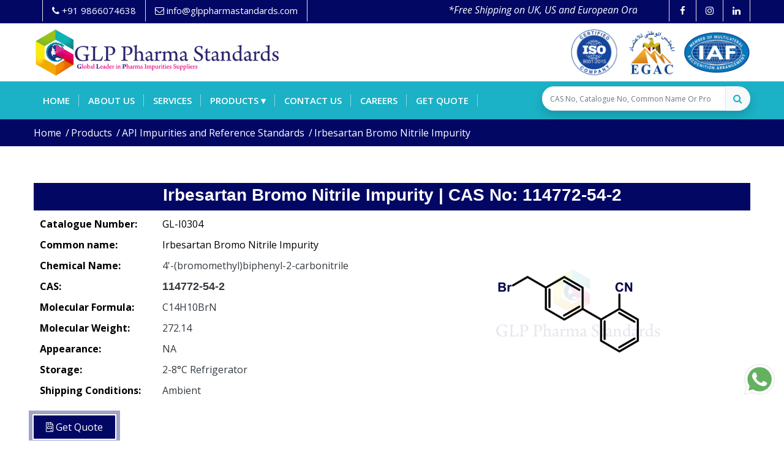

--- FILE ---
content_type: text/html; charset=UTF-8
request_url: https://glppharmastandards.com/product-details/Irbesartan-Bromo-Nitrile-Impurity
body_size: 92722
content:

<!DOCTYPE html>
<html lang="en">

<head>
    <meta http-equiv="Content-Type" content="text/html; charset=utf-8">

    <!-- Title -->
    	    <title>Irbesartan Bromo Nitrile Impurity |  CAS No- 114772-54-2</title>
		
	<!-- Description -->
		    <meta name="description" content="Buy high pure Irbesartan Bromo Nitrile Impurity, 114772-54-2 from GLP Pharma Standards, a perfect choice for Pharmaceutical I">
			    <!--<meta name="keywords" content="glp pharma,glp pharma standards,stabe isotopes,reference standards,certified reference standards,metabolites,intermmediates,impurities,CAS: 114772-54-2, Irbesartan Bromo Nitrile Impurity, Mol. Weight: 272.14, 4&#39;-(bromomethyl)biphenyl-2-carbonitrile">-->
        <meta name="keywords" content="GLP Pharma Standards,CAS: 114772-54-2, Irbesartan Bromo Nitrile Impurity, Mol. Weight: 272.14, 4&#39;-(bromomethyl)biphenyl-2-carbonitrile">
	    
	<meta http-equiv="X-UA-Compatible" content="IE=edge">
	<meta name="viewport" content="width=device-width, initial-scale=1.0, shrink-to-fit=no">
	<base href="https://glppharmastandards.com/">
	<meta charset="utf-8">
    <meta http-equiv="content-type" content="text/html;charset=UTF-8" />
    
    <meta name="HandheldFriendly" content="true">
    <meta name="robots" content="noodp" />
    <meta name="language" content="en">
    <meta name="copyright" content="2021">
    <meta name="coverage" content="Worldwide">
    <meta name="revisit-after" content="1 days">
    <meta http-equiv="Pragma" content="no-cache">
    <meta http-equiv="Cache-Control" content="no-cache">
	<meta name="author" content="GLP Pharma Standards" />
	<meta name="author" content="GLP Pharma Standards, info@glppharmastandards.com">
    <meta name="designer" content="GLP Pharma Standards">
	<meta name="robots" content="index,follow" />
    <meta name="Classification" content=" Pharmaceutical Reference Research Standards">
    <meta name="reply-to" content="info@glppharmastandards.com">
    <meta name="owner" content="GLP Pharma Standards">

    	    <link rel="canonical" href="https://glppharmastandards.com/product-details/Irbesartan-Bromo-Nitrile-Impurity">
	
    <!-- Open Graph / Facebook -->
    <meta property="og:type" content="website">
    <meta property="og:url" content="https://glppharmastandards.com/product-details/Irbesartan-Bromo-Nitrile-Impurity">
            <meta property="og:title" content="Irbesartan Bromo Nitrile Impurity |  CAS No- 114772-54-2">
        <meta property="og:locale" content="en_US" />
    
            <meta property="og:description" content="Buy high pure Irbesartan Bromo Nitrile Impurity, 114772-54-2 from GLP Pharma Standards, a perfect choice for Pharmaceutical I">
        
    <meta property="og:image" content="https://glppharmastandards.com/site_assets/images/og-image.png">
	<meta property="og:image:secure_url" content="https://glppharmastandards.com/site_assets/images/og-image.png" />
    
    <!-- Twitter -->
    <meta property="twitter:card" content="summary_large_image">
    <meta property="twitter:url" content="https://glppharmastandards.com/product-details/Irbesartan-Bromo-Nitrile-Impurity">
            <meta property="twitter:title" content="Irbesartan Bromo Nitrile Impurity |  CAS No- 114772-54-2">
        
            <meta property="twitter:description" content="Buy high pure Irbesartan Bromo Nitrile Impurity, 114772-54-2 from GLP Pharma Standards, a perfect choice for Pharmaceutical I">
        
    <meta property="twitter:image" content="https://glppharmastandards.com/site_assets/images/og-image.png">

	<link rel="apple-touch-icon" href="product_images/20191213121418811_favicon.png">
	<link rel="icon" href="product_images/20191213121418811_favicon.png" type="image/x-icon" />
	<link rel="shortcut icon" type="image/x-icon" href="product_images/20191213121418811_favicon.png" />
	
	<link href="https://cdn.jsdelivr.net/npm/bootstrap@5.1.2/dist/css/bootstrap.min.css" rel="stylesheet">
	<link rel="stylesheet" type="text/css" href="https://glppharmastandards.com/site_assets/css/plugins.css">
	<link rel="stylesheet" type="text/css" href="https://glppharmastandards.com/site_assets/css/bundle.min.28122021.css">

    <script src="https://cdn.jsdelivr.net/npm/bootstrap@5.1.2/dist/js/bootstrap.bundle.min.js"></script>
  
     <!-- JQUERY.MIN JS -->
    <script src="https://ajax.googleapis.com/ajax/libs/jquery/3.5.1/jquery.min.js"></script>

    <!--<script src="site_assets/js/jquery.min.js"></script>-->

    <!-- Global site tag (gtag.js) - Google Analytics -->
    <script async src="https://www.googletagmanager.com/gtag/js?id=G-LXQTS2LYTT"></script>
    
    <script>
      window.dataLayer = window.dataLayer || [];
      function gtag(){dataLayer.push(arguments);}
      gtag('js', new Date());
    
      gtag('config', 'G-LXQTS2LYTT');
    </script>
    
    <style>
        .whatsapp_icon {
            position: fixed;
            right: 15px;
            bottom: 75px;
            z-index: 99;
        }
        .whatsapp_icon img {
            width: 50px;
        }
        .btn-primary{
            background: #020764;
            border-color: #020764;
        }
        .btn-primary:fouce{
            box-shadow: none;
        }
        .btn-primary.focus, .btn-primary:focus{
            box-shadow: none;
        }
        .btn-primary:not(:disabled):not(.disabled).active:focus, .btn-primary:not(:disabled):not(.disabled):active:focus, .show>.btn-primary.dropdown-toggle:focus{
            box-shadow: none;
        }
        label.error{
            bottom: -29px;
            position: absolute;
            font-size: 14px;
            font-weight: normal;
            color: red;
        }
        /* Ripple Out */
        @-webkit-keyframes hvr-ripple-out {
          100% {
            top: -12px;
            right: -12px;
            bottom: -12px;
            left: -12px;
            opacity: 0;
          }
        }
        @keyframes hvr-ripple-out {
          100% {
            top: -12px;
            right: -12px;
            bottom: -12px;
            left: -12px;
            opacity: 0;
          }
        }
        .hvr-ripple-out {
          display: inline-block;
          vertical-align: middle;
          -webkit-transform: perspective(1px) translateZ(0);
          transform: perspective(1px) translateZ(0);
          box-shadow: 0 0 1px rgba(0, 0, 0, 0);
          position: relative;
        }
        .hvr-ripple-out:before {
          content: '';
          position: absolute;
          border: #020764 solid 6px;
          top: 0;
          right: 0;
          bottom: 0;
          left: 0;
          -webkit-animation: hvr-ripple-out 1s infinite;
          animation: hvr-ripple-out 1s infinite;
          /*-webkit-animation-duration: 1s;*/
          /*animation-duration: 1s;*/

        }
        .hvr-ripple-out:hover:before, .hvr-ripple-out:focus:before, .hvr-ripple-out:active:before {
          -webkit-animation-name: hvr-ripple-out;
          animation-name: hvr-ripple-out;
        }
        
        .ui-autocomplete {
            max-height: 300px;
            overflow-y: auto;
            /* prevent horizontal scrollbar */
            overflow-x: hidden;
        }
          /* IE 6 doesn't support max-height
           * we use height instead, but this forces the menu to always be this tall
           */
        * html .ui-autocomplete {
            height: 300px;
        }
        
        #li_products:hover ul.dropdown {
            display: block;	/* Display the dropdown */
        }
        
        #categories_list {
            min-width: 215px; /* Set width of the dropdown */
            display: none;
            position: absolute;
            z-index: 999;
            left: 0;
            background: #1bb1c6;
        }
        
        #categories_list {
            padding: 0;
            list-style: none;
        }
        
        #categories_list li{
            display: inline-block;
            position: relative;
            line-height: 21px;
            text-align: left;
        }
        
        #categories_list li a{
            display: block;
            padding: 5px 15px;
            color: #fff;
            text-decoration: none;
            font-size: 15px;
        }
        
        #categories_list li a:hover{
            color: #000 !important;
            background: #fff !important;
        }

        .cart-icon-glp-style {
            font-size: 20px !important; 
            opacity: 1 !important;    
        }
        
        .badge:after{
            content:attr(value);
            font-size:12px;
            color: #fff;
            background: red;
            border-radius:50%;
            padding: 0 5px;
            position:relative;
            left:-8px;
            top:-10px;
            opacity:0.9;
        }
    </style>

</head>

<body id="bg">

    <div id="loading-area"></div>
    
    <div class="page-scroll"></div>
    
    <div class="page-wraper">
    
        <!-- header -->
    
        <header class="site-header header header-style-4 style-1 mo-left sticky-header" style="height: 0px">
    
    	<!-- top bar -->
    
    		<div class="top-bar">
    
                <div class="container">
    
                    <div class="row d-flex justify-content-between">
    
    					<div class="col-lg-5 col-md-2">
    
    						<div class="dez-topbar-left">
    
    							<ul class="social-line text-center pull-right">
    
    								<li><a href="tel: +91 9866074638"><i class="fa fa-phone"></i> <span>+91 9866074638</span> </a></li>
    
    								<li><a href="mailto:info@glppharmastandards.com"><i class="fa fa-envelope-o"></i> <span>info@glppharmastandards.com</span></a></li>						
    
    							</ul>
    
    						</div>
    
    					</div>
    
    					<div class="col-lg-5 col-md-10 no-padding ">
    
    		<marquee direction="left" height="32px" style="color:#fff; line-height: 30px; margin-bottom: 0px;" class="pt-1">
    		  <p><em>*Free Shipping on UK, US and European<span style="color:#c0392b;"> </span>Orders*</em></p>
    		 </marquee>
    
    </div>
    					<div class="col-lg-2 d-md-none d-lg-block no-padding">
    						<div class="dez-topbar-right">
    							<ul class="social-line text-center pull-right">
    								<li><a href="https://www.facebook.com/glppharmastandards" title="GLP Pharma Standards Facebook" alt="GLP Pharma Standards Facebook" target="_blank" class="fa fa-facebook"></a></li>
    								<li><a href="https://www.instagram.com/glp_pharma_standards/" title="GLP Pharma Standards Instagram" alt="GLP Pharma Standards Instagram" target="_blank" class="fa fa-instagram"></a></li>
    								<li><a href="https://www.linkedin.com/company/91571111/admin/" title="GLP Pharma Standards LinkedIn" alt="GLP Pharma Standards LinkedIn" target="_blank" class="fa fa-linkedin"></a></li>
    							</ul>
    						</div>
    					</div>
                    </div>
                </div>
            </div>
            <!-- top bar END-->
            
        <div class="main-bar">
            <div class="bg-white ">
    			<div class="container header-contant-block">
    				<div class="row d-flex justify-content-between align-items-center">
    					<div class="col-lg-4">
    						<div class="logo-header ">
    						    <a href="/">
    						        <img src="product_images/glp_logo.svg" width="360" height="76" alt="GLP Pharma Standards Logo" title="GLP Pharma Standards Logo">
    						    </a>
    						</div>
    					</div>
    					<div class="col-lg-8">
    						<img src="product_images/20191221162958548_top_logo_2.svg" alt="GLP Pharma Standards Footer Logo" title="GLP Pharma Standards Footer Logo" class="img-fluid float-right py-2" width="300" height="76">
    					</div>
    				</div>
    			</div>
    		</div>
    
    		<!-- main header -->
            <div class="main-bar-wraper navbar-expand-lg">
                <div class=" clearfix ">
                    <div class="navigation-bar bg-primary">
                        <div class="container clearfix">
                            <!-- website logo -->
                            <div class="logo-header mostion">
    							<a href="#" alt="GLP Pharma Standards" title="GLP Pharma Standards">
    							    <img src="product_images/glp_logo.svg" width="193" height="89" alt="GLP Pharma Standards Logo White" title="GLP Pharma Standards Logo White">
    							</a>
    						</div>
    						
                            <!-- nav toggle button -->
    						<button class="navbar-toggler collapsed navicon justify-content-end" type="button" data-toggle="collapse" data-target="#navbarNavDropdown" aria-controls="navbarNavDropdown" aria-expanded="false" aria-label="Toggle navigation">
    							<span></span>
    							<span></span>
    							<span></span>
    						</button>
    						
                            <!-- extra nav -->
                            <div class="extra-nav d-lg-block">
    							<div class="extra-cell">
                                <form  method="GET"  action="search" enctype="multipart/form-data">
    								<div class="bg-light rounded rounded-pill shadow">
    
    									<div class="input-group">
    
    									<input type="search" name="search" min="2" required placeholder="CAS No, Catalogue No, Common Name Or Product Name" aria-describedby="button-addon1" 
    
    									class="form-control auto_search" style="width: 300px;">
    
    									<div class="input-group-append">
    
    										<button id="button-addon1" type="submit" class="btn btn-link text-primary"><i class="fa fa-search"></i></button>
    
    									</div>
    
    									</div>
    
    								</div>
    
                                </form>    
    
                                </div>
    
                            </div>
    
                            <!-- Quik search -->
    
                            <div class="dez-quik-search bg-primary">
    
                                <form action="#">
    
                                    <input name="search" value="" type="text" class="form-control" placeholder="Type to search">
    
                                    <span  id="quik-search-remove"><i class="fa fa-remove"></i></span>
    
                                </form>
    
                            </div>
    
                                
                            <!-- main nav -->
    
                            <div class="header-nav navbar-collapse collapse justify-content-start" id="navbarNavDropdown">
    
                                <ul class="nav navbar-nav">
    
    								<li class=""> 
    
    									<a href="/" alt="GLP Pharma Standards" title="GLP Pharma Standards">Home</a></li>
    
    								<li class=""> 
    
    									<a href="about" alt="GLP Pharma Standards - About" title="GLP Pharma Standards - About">About us</a></li>
    
    								<li class=""> 
    
    									<a href="services" alt="GLP Pharma Standards - Services" title="GLP Pharma Standards - Services">Services</a></li>
    									
    								<!--<li class="active"> -->
    								<!--	<a href="products" alt="GLP Pharma Standards - Products" title="GLP Pharma Standards - Products">Products</a>-->
    								<!--</li>-->
    
                                    <li id="li_products" class=""> 
    									<a href="product-categories" alt="GLP Pharma Standards - Categories" title="GLP Pharma Standards - Categories">Products &#9662;</a>
    									<ul class="dropdown" id="categories_list">
        									<li><a href="product-categories-view/API-Impurities-and-Reference-standards">API Impurities and Reference standards</a></li>
                                            <li><a href="products-view/APIs-and-Intermediates">APIs and Intermediates</a></li>
                                            <li><a href="products-view/Catalysts">Catalysts</a></li>
                                            <li><a href="products-view/Nitroso-Impurities">Nitroso Impurities</a></li>
                                            <li><a href="products-view/Peptides">Peptides</a></li>
                                            <li><a href="products-view/Isotope-Labelled-Compounds">Isotope Labelled Compounds</a></li>
                                            <li><a href="products-view/Fine-Chemicals">Fine Chemicals</a></li>
                                            <li><a href="products-view/Agro-Chemicals">Agro Chemicals</a></li>
                                        </ul>
    								</li>
    								<li class=""> 
    
    									<a href="contact" alt="GLP Pharma Standards - Contact Us" title="GLP Pharma Standards - Contact Us">Contact us</a></li>
    								
    								<li class=""> 
    								    <a href="careers" alt="GLP Pharma Standards - Careers" title="GLP Pharma Standards - Careers">Careers</a>
    								</li>
    								
    								<li class=""> 
    								    <a href="get-quote" alt="GLP Pharma Standards - Contact Us" title="GLP Pharma Standards - Contact Us">Get Quote</a>
    								</li>
    
                                    <li class="" style="display: none"> 
    								    <a href="/cart-details" alt="GLP Pharma Standards - Cart" title="GLP Pharma Standards - Cart">
                                            <i class="fa badge fa-lg cart-icon-glp-style" id="glp-cart-count" value=0>&#xf07a;</i>
    								    </a>
    								</li>
    							</ul>
    
                            </div>
    
                        </div>
    
                    </div>
    
                </div>
    
            </div>
        </div>
            <!-- main header END -->
    
        </header>
        
    <!-- header END --><style>
    .list .btn {
        border: none;
        outline: none;
        padding: 5px 12px;
        /* background-color: #f1f1f1; */
        cursor: pointer;
        font-size: 19px;
        font-weight: 900;
        color: #1bb1c6;
    }
    .list .active, .btn:hover {
      background-color: #020764;
      color: white;
    }
    ul.breadcrumb {
        background-color: #020764 !important;
        padding: 0px !important;
      list-style: none;
    }
    ul.breadcrumb li {
      display: inline;
      font-size: 16px;
    }
    ul.breadcrumb li+li:before {
      padding: 8px;
    }
    ul.breadcrumb li a {
      color: #0275d8;
      text-decoration: none;
    }
    ul.breadcrumb li a:hover {
      color: #01447e;
      text-decoration: underline;
    }
    
    .bootstrap-select .dropdown-toggle {
        color: #000 !important;
    }

        .table-container {
            margin: 0 auto;
            max-width: 800px;
            background: #fff;
            border-radius: 10px;
            box-shadow: 0 4px 6px rgba(0, 0, 0, 0.1);
            overflow: hidden;
        }

        .pricing-table {
            width: 100%;
            border-collapse: collapse;
        }

        .pricing-thead {
            background-color: #1BB1C6;
            color: #fff;
        }

        .pricing-th, .pricing-td {
            text-align: left;
            padding: 12px 15px;
            border: 1px solid #ddd;
        }

        .pricing-tbody tr:nth-child(even) {
            background-color: #f2f2f2;
        }

        .pricing-tbody tr:hover {
            background-color: #e9ecef;
        }

        @media screen and (max-width: 600px) {
            .pricing-table {
                border: 0;
            }

            .pricing-table caption {
                font-size: 1.3em;
            }

            .pricing-thead {
                display: none;
            }

            .pricing-tr {
                display: block;
                margin-bottom: 10px;
            }

            .pricing-td {
                display: block;
                text-align: right;
                font-size: 0.9em;
                border: none;
                border-bottom: 1px solid #ddd;
                position: relative;
                padding-left: 50%;
            }

            .pricing-td:before {
                content: attr(data-label);
                position: absolute;
                left: 10px;
                width: calc(50% - 20px);
                font-weight: bold;
                text-align: left;
            }
        }

</style>

    <!-- Content -->
    <div class="page-content">
        <!-- inner page banner -->
        <!--<div class="dez-bnr-inr-2 overlay-black-middle" style="background-image:url(images/header.jpg);">-->
        <div class="dez-bnr-inr-2 overlay-black-middle">
            <div class="container">
                <div class="dez-bnr-inr-entry">
                    <span class="text-white"><b>Products Details</b></span>
                </div>
            </div>
        </div>
        <!-- inner page banner END -->
        <!-- Breadcrumb row -->
        <div class="breadcrumb-row">
            <div class="container">
                <ul class="list-inline breadcrumb">
                    <li><a href="/">Home</a></li>
                    <li><a href="/product-categories">Products</a></li>
                    <li><a href="/product-categories-view/API-Impurities-and-Reference-Standards">API Impurities and Reference Standards</a></li>
                    <li>Irbesartan Bromo Nitrile Impurity</li>
                </ul>
            </div>
        </div>
        <!-- Breadcrumb row END -->
        <!-- contact area -->
        <div class="content-area">
            <!-- Product details -->
            <div class="container woo-entry products_details">
                
                    
            <div class="row blog-post blog-md date-style-2">
                    <div class="col-md-12">
                        <div class="dez-post-title" style="background: #020764; padding: 5px 15px;">
							<h1 class="post-title text-center"><span style="font-family: sans-serif; color: #fff; margin-bottom: 5px; margin-top: 5px;"> Irbesartan Bromo Nitrile Impurity | CAS No: 114772-54-2</span></h1>
                        </div>
                    </div>

					<div class="col-md-7 col-lg-6 title">
						
                              <table>
                                <tbody>
                                  <tr>
                                    <td style="width: 200px;"><span class="m-tb10 d-inline" style="font-weight: 700;">Catalogue Number: </span></td>
                                    <td style="text-align: left;"><span>  GL-I0304</span></td>
                                  </tr>
                                   <tr>
                                    <td style="width: 200px;"> <span class="m-tb10 d-inline" style="font-weight: 700;">Common name: </span></td>
                                    <td style="text-align: left;"> <span>Irbesartan Bromo Nitrile Impurity</span> </td>
                                  </tr>
                                  <tr>
                                    <td style="width: 200px;"><span class="m-tb10 d-inline" style="font-weight: 700;">Chemical Name: </span></td>
                                    <td style="text-align: left;"><p class="d-inline text-dark">  4&#39;-(bromomethyl)biphenyl-2-carbonitrile
</p></td>
                                  </tr>
                                  <tr class="cas_no">
                                    <td style="width: 200px;"><span class="d-inline" style="font-weight: 700;">CAS: </span></td>
                                    <td style="text-align: left;"><h4 class="d-inline text-dark" style="font-family: sans-serif;">  114772-54-2</h4></td>
                                  </tr>
                                  <tr>
                                    <td style="width: 200px;"> <span class="d-inline" style="font-weight: 700;">Molecular Formula: </span></td>
                                    <td style="text-align: left;"><p class="d-inline text-dark">  C14H10BrN</p> </td>
                                  </tr>
                                  <tr>
                                    <td style="width: 200px;"><span class="d-inline" style="font-weight: 700;">Molecular Weight: </span></td>
                                    <td style="text-align: left;"><p class="d-inline text-dark">  272.14</p></td>
                                  </tr>
                                  <tr>
                                    <td style="width: 200px;"> <span class="d-inline" style="font-weight: 700;">Appearance: </span></td>
                                    <td style="text-align: left;"><p class="d-inline text-dark">  NA</p> </td>
                                  </tr>
                                  <tr>
                                    <td style="width: 200px;"><span class="d-inline" style="font-weight: 700;">Storage: </span></td>
                                    <td style="text-align: left;"><p class="d-inline text-dark">  2-8&deg;C Refrigerator</p></td>
                                  </tr>
                                  <tr>
                                    <td style="width: 200px;"><span class="d-inline" style="font-weight: 700;">Shipping Conditions: </span></td>
                                    <td style="text-align: left;"><p class="d-inline text-dark">  Ambient</p></td>
                                  </tr>

                                </tbody>
                              </table>

						<form method="post" class="cart">
                            <button type="button" class="productRfqButton btn btn-primary site-button pull-left get-quote hvr-ripple-out" id="productRfqButton"
                                                data-name="Irbesartan Bromo Nitrile Impurity" data-cname="4&#39;-(bromomethyl)biphenyl-2-carbonitrile
"
                                         data-cas="114772-54-2" data-heading="Irbesartan Bromo Nitrile Impurity" data-plink="Irbesartan-Bromo-Nitrile-Impurity" data-toggle="modal" data-target="#rfq-modal"><i class="fal fa-file-invoice"></i> Get Quote
                            </button>
						</form>
                    </div>


                    <div class="col-md-5 col-lg-6 text-center">
						<a href="https://glppharmastandards.com/product_images/optimised/irbesartan_bromo_nitrile_impurity.webp" data-fancybox="images" class="watermark1" alt="Irbesartan Bromo Nitrile Impurity" title="Irbesartan Bromo Nitrile Impurity">
						    <img src="https://glppharmastandards.com/product_images/optimised/irbesartan_bromo_nitrile_impurity.webp" width="400px" class="img-fluid" alt="Irbesartan Bromo Nitrile Impurity" title="Irbesartan Bromo Nitrile Impurity">
						</a>
					</div>
            </div>
            
            
            <div class="row col-md-12 col-lg-11 col-xl-12" style="text-align:justify; padding: 30px">
                <p>Buy Irbesartan Bromo Nitrile Impurity from GLP Pharma Standards at best competitive price. GLP Pharma Standards provides best quality Irbesartan Bromo Nitrile Impurity. at reasonable price</p>
                <p>Get high quality Pharmaceutical Impurities from GLP Pharma Standards. Every compound supplied by GLP Pharma Standards is accompanied by Certificate of Analysis, 1HNMR, MASS, HPLC, IR, Potency by TGA and C13. Any other additional analytical data can be provided upon request.</p>
            </div>
                
            <div class="container">
                <div class="text-center">
                    <h3 class="h3 text-capitalize mb-4" style="color: #020764">Products related to <span class="text-primary">Irbesartan Bromo Nitrile Impurity</span></h3>
                </div>
                    <div class="row">
                        
                                                 <div class="col-md-3 mb-3">
                         
                        <div class="card mb-3 products_view related_products_view">
                            <a href="https://glppharmastandards.com/product_images/optimised/irbesartan.webp" data-fancybox="images" class="watermark1">
                                <img src="https://glppharmastandards.com/product_images/optimised/irbesartan.webp" class="card-img mx-auto" alt="Irbesartan" title="Irbesartan">
                            </a> 
                                        <div class="card-body px-2 py-2">
                                            <h5 class="card-title"><a href="product-details/Irbesartan" alt="Irbesartan" title="Irbesartan">
                                                Irbesartan</a></h5>

                                    <table>
                                        <tbody>
                                          <tr>
                                            <td class="px-0 py-0" style="width: 43%;"> <span class="mb-0" style="font-weight: 700;"> CAT No : </span> </td>
                                            <td class="px-0 py-0"> <span>GL-I0301</span> </td>
                                          </tr>
                                          
                                          <tr class="cas_no">
                                            <td class="px-0 py-1"> <span class="mb-0" style="font-weight: 700;">CAS : </span></td>
                                            <td class="px-0 py-1"> <span style="font-weight: 700; font-family: sans-serif;">138402-11-6</span> </td>
                                          </tr>
                                          <tr>
                                            <td class="px-0 py-0"> <span class="mb-0" style="font-weight: 700;">Mol. weight </span> </td>
                                            <td class="px-0 py-0"> <span>428.53</span> </td>
                                          </tr>
                                        </tbody>
                                      </table>    
                                      
                                            <div class="row mx-0">
                                                <div class="col-6 px-1">
                                                     <span class="card-text d-block btn-4"><a class="d-block" href="product-details/Irbesartan"  alt="Irbesartan - Read More" title="Irbesartan - Read More">More Info <i class="fas fa-angle-double-right"></i></a></span>
                                                </div>
                                                <div class="col-6 px-1">
                                                    <button type="button" id="relatedProductRfq-642" class="relatedProductRfq btn btn-primary pull-right" 
                                                data-heading="Irbesartan" data-plink="Irbesartan" 
                                                data-name="Irbesartan" data-cname="42-Butyl-3-[p-(o-1H-tetrazol-5-ylphenyl)benzyl]-1,3-diazaspiro[4.4]non-1-en--one
" data-cas="138402-11-6" 
                                                data-toggle="modal" data-target="#rfq-modal" style="background:#020764; border-color:#020764;font-size:15px;padding: 8px"><i class="fal fa-file-invoice"></i> Get Quote
                                            </button>
                                                </div>
                                            </div>
                                           
                                            
                                        </div>
                                    </div>
                        </div>    
                                                <div class="col-md-3 mb-3">
                         
                        <div class="card mb-3 products_view related_products_view">
                            <a href="https://glppharmastandards.com/product_images/optimised/irbesartan_bromo_n2_trityl_impurity.webp" data-fancybox="images" class="watermark1">
                                <img src="https://glppharmastandards.com/product_images/optimised/irbesartan_bromo_n2_trityl_impurity.webp" class="card-img mx-auto" alt="Irbesartan Bromo N2-Trityl Impurity" title="Irbesartan Bromo N2-Trityl Impurity">
                            </a> 
                                        <div class="card-body px-2 py-2">
                                            <h5 class="card-title"><a href="product-details/Irbesartan-Bromo-N2-Trityl-Impurity" alt="Irbesartan Bromo N2-Trityl Impurity" title="Irbesartan Bromo N2-Trityl Impurity">
                                                Irbesartan Bromo N2-Trityl Impurity</a></h5>

                                    <table>
                                        <tbody>
                                          <tr>
                                            <td class="px-0 py-0" style="width: 43%;"> <span class="mb-0" style="font-weight: 700;"> CAT No : </span> </td>
                                            <td class="px-0 py-0"> <span>GL-I0302</span> </td>
                                          </tr>
                                          
                                          <tr class="cas_no">
                                            <td class="px-0 py-1"> <span class="mb-0" style="font-weight: 700;">CAS : </span></td>
                                            <td class="px-0 py-1"> <span style="font-weight: 700; font-family: sans-serif;">133051-88-4</span> </td>
                                          </tr>
                                          <tr>
                                            <td class="px-0 py-0"> <span class="mb-0" style="font-weight: 700;">Mol. weight </span> </td>
                                            <td class="px-0 py-0"> <span>557.48</span> </td>
                                          </tr>
                                        </tbody>
                                      </table>    
                                      
                                            <div class="row mx-0">
                                                <div class="col-6 px-1">
                                                     <span class="card-text d-block btn-4"><a class="d-block" href="product-details/Irbesartan-Bromo-N2-Trityl-Impurity"  alt="Irbesartan Bromo N2-Trityl Impurity - Read More" title="Irbesartan Bromo N2-Trityl Impurity - Read More">More Info <i class="fas fa-angle-double-right"></i></a></span>
                                                </div>
                                                <div class="col-6 px-1">
                                                    <button type="button" id="relatedProductRfq-643" class="relatedProductRfq btn btn-primary pull-right" 
                                                data-heading="Irbesartan Bromo N2-Trityl Impurity" data-plink="Irbesartan-Bromo-N2-Trityl-Impurity" 
                                                data-name="Irbesartan Bromo N2-Trityl Impurity" data-cname="5-(4&#39;-(Bromomethyl)(1,1&#39;-biphenyl)-2-yl)-2-trityl-2H-tetrazole
" data-cas="133051-88-4" 
                                                data-toggle="modal" data-target="#rfq-modal" style="background:#020764; border-color:#020764;font-size:15px;padding: 8px"><i class="fal fa-file-invoice"></i> Get Quote
                                            </button>
                                                </div>
                                            </div>
                                           
                                            
                                        </div>
                                    </div>
                        </div>    
                                                <div class="col-md-3 mb-3">
                         
                        <div class="card mb-3 products_view related_products_view">
                            <a href="https://glppharmastandards.com/product_images/optimised/irbesartan_cyano_impurity.webp" data-fancybox="images" class="watermark1">
                                <img src="https://glppharmastandards.com/product_images/optimised/irbesartan_cyano_impurity.webp" class="card-img mx-auto" alt="Irbesartan Cyano Impurity" title="Irbesartan Cyano Impurity">
                            </a> 
                                        <div class="card-body px-2 py-2">
                                            <h5 class="card-title"><a href="product-details/Irbesartan-Cyano-Impurity" alt="Irbesartan Cyano Impurity" title="Irbesartan Cyano Impurity">
                                                Irbesartan Cyano Impurity</a></h5>

                                    <table>
                                        <tbody>
                                          <tr>
                                            <td class="px-0 py-0" style="width: 43%;"> <span class="mb-0" style="font-weight: 700;"> CAT No : </span> </td>
                                            <td class="px-0 py-0"> <span>GL-I0303</span> </td>
                                          </tr>
                                          
                                          <tr class="cas_no">
                                            <td class="px-0 py-1"> <span class="mb-0" style="font-weight: 700;">CAS : </span></td>
                                            <td class="px-0 py-1"> <span style="font-weight: 700; font-family: sans-serif;">138401-24-8</span> </td>
                                          </tr>
                                          <tr>
                                            <td class="px-0 py-0"> <span class="mb-0" style="font-weight: 700;">Mol. weight </span> </td>
                                            <td class="px-0 py-0"> <span>385.5</span> </td>
                                          </tr>
                                        </tbody>
                                      </table>    
                                      
                                            <div class="row mx-0">
                                                <div class="col-6 px-1">
                                                     <span class="card-text d-block btn-4"><a class="d-block" href="product-details/Irbesartan-Cyano-Impurity"  alt="Irbesartan Cyano Impurity - Read More" title="Irbesartan Cyano Impurity - Read More">More Info <i class="fas fa-angle-double-right"></i></a></span>
                                                </div>
                                                <div class="col-6 px-1">
                                                    <button type="button" id="relatedProductRfq-644" class="relatedProductRfq btn btn-primary pull-right" 
                                                data-heading="Irbesartan Cyano Impurity" data-plink="Irbesartan-Cyano-Impurity" 
                                                data-name="Irbesartan Cyano Impurity" data-cname="4&#39;-[(2-Butyl-4-oxo-1,3-diazaspiro[4.4]non-1-en-3-yl)methyl]biphenyl-2-carbonitrile
" data-cas="138401-24-8" 
                                                data-toggle="modal" data-target="#rfq-modal" style="background:#020764; border-color:#020764;font-size:15px;padding: 8px"><i class="fal fa-file-invoice"></i> Get Quote
                                            </button>
                                                </div>
                                            </div>
                                           
                                            
                                        </div>
                                    </div>
                        </div>    
                                                <div class="col-md-3 mb-3">
                         
                        <div class="card mb-3 products_view related_products_view">
                            <a href="https://glppharmastandards.com/product_images/optimised/irbesartan_dibromomethyl_impurity.webp" data-fancybox="images" class="watermark1">
                                <img src="https://glppharmastandards.com/product_images/optimised/irbesartan_dibromomethyl_impurity.webp" class="card-img mx-auto" alt="Irbesartan Dibromomethyl Impurity" title="Irbesartan Dibromomethyl Impurity">
                            </a> 
                                        <div class="card-body px-2 py-2">
                                            <h5 class="card-title"><a href="product-details/Irbesartan-Dibromomethyl-Impurity" alt="Irbesartan Dibromomethyl Impurity" title="Irbesartan Dibromomethyl Impurity">
                                                Irbesartan Dibromomethyl Impurity</a></h5>

                                    <table>
                                        <tbody>
                                          <tr>
                                            <td class="px-0 py-0" style="width: 43%;"> <span class="mb-0" style="font-weight: 700;"> CAT No : </span> </td>
                                            <td class="px-0 py-0"> <span>GL-I0305</span> </td>
                                          </tr>
                                          
                                          <tr class="cas_no">
                                            <td class="px-0 py-1"> <span class="mb-0" style="font-weight: 700;">CAS : </span></td>
                                            <td class="px-0 py-1"> <span style="font-weight: 700; font-family: sans-serif;">209911-63-7</span> </td>
                                          </tr>
                                          <tr>
                                            <td class="px-0 py-0"> <span class="mb-0" style="font-weight: 700;">Mol. weight </span> </td>
                                            <td class="px-0 py-0"> <span>351.04</span> </td>
                                          </tr>
                                        </tbody>
                                      </table>    
                                      
                                            <div class="row mx-0">
                                                <div class="col-6 px-1">
                                                     <span class="card-text d-block btn-4"><a class="d-block" href="product-details/Irbesartan-Dibromomethyl-Impurity"  alt="Irbesartan Dibromomethyl Impurity - Read More" title="Irbesartan Dibromomethyl Impurity - Read More">More Info <i class="fas fa-angle-double-right"></i></a></span>
                                                </div>
                                                <div class="col-6 px-1">
                                                    <button type="button" id="relatedProductRfq-648" class="relatedProductRfq btn btn-primary pull-right" 
                                                data-heading="Irbesartan Dibromomethyl Impurity" data-plink="Irbesartan-Dibromomethyl-Impurity" 
                                                data-name="Irbesartan Dibromomethyl Impurity" data-cname="4&#39;-(dibromomethyl)biphenyl-2-carbonitrile
" data-cas="209911-63-7" 
                                                data-toggle="modal" data-target="#rfq-modal" style="background:#020764; border-color:#020764;font-size:15px;padding: 8px"><i class="fal fa-file-invoice"></i> Get Quote
                                            </button>
                                                </div>
                                            </div>
                                           
                                            
                                        </div>
                                    </div>
                        </div>    
                                                <div class="col-md-3 mb-3">
                         
                        <div class="card mb-3 products_view related_products_view">
                            <a href="https://glppharmastandards.com/product_images/optimised/irbesartan_ep_impurity_a.webp" data-fancybox="images" class="watermark1">
                                <img src="https://glppharmastandards.com/product_images/optimised/irbesartan_ep_impurity_a.webp" class="card-img mx-auto" alt="Irbesartan EP Impurity A" title="Irbesartan EP Impurity A">
                            </a> 
                                        <div class="card-body px-2 py-2">
                                            <h5 class="card-title"><a href="product-details/Irbesartan-EP-Impurity-A" alt="Irbesartan EP Impurity A" title="Irbesartan EP Impurity A">
                                                Irbesartan EP Impurity A</a></h5>

                                    <table>
                                        <tbody>
                                          <tr>
                                            <td class="px-0 py-0" style="width: 43%;"> <span class="mb-0" style="font-weight: 700;"> CAT No : </span> </td>
                                            <td class="px-0 py-0"> <span>GL-I0306</span> </td>
                                          </tr>
                                          
                                          <tr class="cas_no">
                                            <td class="px-0 py-1"> <span class="mb-0" style="font-weight: 700;">CAS : </span></td>
                                            <td class="px-0 py-1"> <span style="font-weight: 700; font-family: sans-serif;">748812-53-5</span> </td>
                                          </tr>
                                          <tr>
                                            <td class="px-0 py-0"> <span class="mb-0" style="font-weight: 700;">Mol. weight </span> </td>
                                            <td class="px-0 py-0"> <span>446.54</span> </td>
                                          </tr>
                                        </tbody>
                                      </table>    
                                      
                                            <div class="row mx-0">
                                                <div class="col-6 px-1">
                                                     <span class="card-text d-block btn-4"><a class="d-block" href="product-details/Irbesartan-EP-Impurity-A"  alt="Irbesartan EP Impurity A - Read More" title="Irbesartan EP Impurity A - Read More">More Info <i class="fas fa-angle-double-right"></i></a></span>
                                                </div>
                                                <div class="col-6 px-1">
                                                    <button type="button" id="relatedProductRfq-649" class="relatedProductRfq btn btn-primary pull-right" 
                                                data-heading="Irbesartan EP Impurity A" data-plink="Irbesartan-EP-Impurity-A" 
                                                data-name="Irbesartan EP Impurity A" data-cname="1-Pentanoylamino-cyclopentanecarboxylic acid [2&#39;-(1H-tetrazol-5-yl)-biphenyl-4-ylmethyl]-amide
" data-cas="748812-53-5" 
                                                data-toggle="modal" data-target="#rfq-modal" style="background:#020764; border-color:#020764;font-size:15px;padding: 8px"><i class="fal fa-file-invoice"></i> Get Quote
                                            </button>
                                                </div>
                                            </div>
                                           
                                            
                                        </div>
                                    </div>
                        </div>    
                                                <div class="col-md-3 mb-3">
                         
                        <div class="card mb-3 products_view related_products_view">
                            <a href="https://glppharmastandards.com/product_images/optimised/irbesartan_hydroxy_impurity.webp" data-fancybox="images" class="watermark1">
                                <img src="https://glppharmastandards.com/product_images/optimised/irbesartan_hydroxy_impurity.webp" class="card-img mx-auto" alt="Irbesartan Hydroxy Impurity" title="Irbesartan Hydroxy Impurity">
                            </a> 
                                        <div class="card-body px-2 py-2">
                                            <h5 class="card-title"><a href="product-details/Irbesartan-Hydroxy-Impurity" alt="Irbesartan Hydroxy Impurity" title="Irbesartan Hydroxy Impurity">
                                                Irbesartan Hydroxy Impurity</a></h5>

                                    <table>
                                        <tbody>
                                          <tr>
                                            <td class="px-0 py-0" style="width: 43%;"> <span class="mb-0" style="font-weight: 700;"> CAT No : </span> </td>
                                            <td class="px-0 py-0"> <span>GL-I0307</span> </td>
                                          </tr>
                                          
                                          <tr class="cas_no">
                                            <td class="px-0 py-1"> <span class="mb-0" style="font-weight: 700;">CAS : </span></td>
                                            <td class="px-0 py-1"> <span style="font-weight: 700; font-family: sans-serif;">160514-13-6</span> </td>
                                          </tr>
                                          <tr>
                                            <td class="px-0 py-0"> <span class="mb-0" style="font-weight: 700;">Mol. weight </span> </td>
                                            <td class="px-0 py-0"> <span>252.27</span> </td>
                                          </tr>
                                        </tbody>
                                      </table>    
                                      
                                            <div class="row mx-0">
                                                <div class="col-6 px-1">
                                                     <span class="card-text d-block btn-4"><a class="d-block" href="product-details/Irbesartan-Hydroxy-Impurity"  alt="Irbesartan Hydroxy Impurity - Read More" title="Irbesartan Hydroxy Impurity - Read More">More Info <i class="fas fa-angle-double-right"></i></a></span>
                                                </div>
                                                <div class="col-6 px-1">
                                                    <button type="button" id="relatedProductRfq-652" class="relatedProductRfq btn btn-primary pull-right" 
                                                data-heading="Irbesartan Hydroxy Impurity" data-plink="Irbesartan-Hydroxy-Impurity" 
                                                data-name="Irbesartan Hydroxy Impurity" data-cname="[2&#39;-(1H-tetrazol-5-yl)biphenyl-4-yl]methanol
" data-cas="160514-13-6" 
                                                data-toggle="modal" data-target="#rfq-modal" style="background:#020764; border-color:#020764;font-size:15px;padding: 8px"><i class="fal fa-file-invoice"></i> Get Quote
                                            </button>
                                                </div>
                                            </div>
                                           
                                            
                                        </div>
                                    </div>
                        </div>    
                                                <div class="col-md-3 mb-3">
                         
                        <div class="card mb-3 products_view related_products_view">
                            <a href="https://glppharmastandards.com/product_images/optimised/irbesartan_hydroxy_n2_trityl_impurity.webp" data-fancybox="images" class="watermark1">
                                <img src="https://glppharmastandards.com/product_images/optimised/irbesartan_hydroxy_n2_trityl_impurity.webp" class="card-img mx-auto" alt="Irbesartan Hydroxy N2-Trityl Impurity" title="Irbesartan Hydroxy N2-Trityl Impurity">
                            </a> 
                                        <div class="card-body px-2 py-2">
                                            <h5 class="card-title"><a href="product-details/Irbesartan-Hydroxy-N2-Trityl-Impurity" alt="Irbesartan Hydroxy N2-Trityl Impurity" title="Irbesartan Hydroxy N2-Trityl Impurity">
                                                Irbesartan Hydroxy N2-Trityl Impurity</a></h5>

                                    <table>
                                        <tbody>
                                          <tr>
                                            <td class="px-0 py-0" style="width: 43%;"> <span class="mb-0" style="font-weight: 700;"> CAT No : </span> </td>
                                            <td class="px-0 py-0"> <span>GL-I0308</span> </td>
                                          </tr>
                                          
                                          <tr class="cas_no">
                                            <td class="px-0 py-1"> <span class="mb-0" style="font-weight: 700;">CAS : </span></td>
                                            <td class="px-0 py-1"> <span style="font-weight: 700; font-family: sans-serif;">154709-18-9</span> </td>
                                          </tr>
                                          <tr>
                                            <td class="px-0 py-0"> <span class="mb-0" style="font-weight: 700;">Mol. weight </span> </td>
                                            <td class="px-0 py-0"> <span>494.59</span> </td>
                                          </tr>
                                        </tbody>
                                      </table>    
                                      
                                            <div class="row mx-0">
                                                <div class="col-6 px-1">
                                                     <span class="card-text d-block btn-4"><a class="d-block" href="product-details/Irbesartan-Hydroxy-N2-Trityl-Impurity"  alt="Irbesartan Hydroxy N2-Trityl Impurity - Read More" title="Irbesartan Hydroxy N2-Trityl Impurity - Read More">More Info <i class="fas fa-angle-double-right"></i></a></span>
                                                </div>
                                                <div class="col-6 px-1">
                                                    <button type="button" id="relatedProductRfq-653" class="relatedProductRfq btn btn-primary pull-right" 
                                                data-heading="Irbesartan Hydroxy N2-Trityl Impurity" data-plink="Irbesartan-Hydroxy-N2-Trityl-Impurity" 
                                                data-name="Irbesartan Hydroxy N2-Trityl Impurity" data-cname="5-(4&#39;-(Hydroxymethyl)(1,1&#39;-biphenyl)-2-yl)-2-trityl-2H-tetrazole
" data-cas="154709-18-9" 
                                                data-toggle="modal" data-target="#rfq-modal" style="background:#020764; border-color:#020764;font-size:15px;padding: 8px"><i class="fal fa-file-invoice"></i> Get Quote
                                            </button>
                                                </div>
                                            </div>
                                           
                                            
                                        </div>
                                    </div>
                        </div>    
                                                <div class="col-md-3 mb-3">
                         
                        <div class="card mb-3 products_view related_products_view">
                            <a href="https://glppharmastandards.com/product_images/optimised/irbesartan_n2_trityl_impurity.webp" data-fancybox="images" class="watermark1">
                                <img src="https://glppharmastandards.com/product_images/optimised/irbesartan_n2_trityl_impurity.webp" class="card-img mx-auto" alt="Irbesartan N2-Trityl Impurity" title="Irbesartan N2-Trityl Impurity">
                            </a> 
                                        <div class="card-body px-2 py-2">
                                            <h5 class="card-title"><a href="product-details/Irbesartan-N2-Trityl-Impurity" alt="Irbesartan N2-Trityl Impurity" title="Irbesartan N2-Trityl Impurity">
                                                Irbesartan N2-Trityl Impurity</a></h5>

                                    <table>
                                        <tbody>
                                          <tr>
                                            <td class="px-0 py-0" style="width: 43%;"> <span class="mb-0" style="font-weight: 700;"> CAT No : </span> </td>
                                            <td class="px-0 py-0"> <span>GL-I0309</span> </td>
                                          </tr>
                                          
                                          <tr class="cas_no">
                                            <td class="px-0 py-1"> <span class="mb-0" style="font-weight: 700;">CAS : </span></td>
                                            <td class="px-0 py-1"> <span style="font-weight: 700; font-family: sans-serif;">886999-35-5</span> </td>
                                          </tr>
                                          <tr>
                                            <td class="px-0 py-0"> <span class="mb-0" style="font-weight: 700;">Mol. weight </span> </td>
                                            <td class="px-0 py-0"> <span>670.84</span> </td>
                                          </tr>
                                        </tbody>
                                      </table>    
                                      
                                            <div class="row mx-0">
                                                <div class="col-6 px-1">
                                                     <span class="card-text d-block btn-4"><a class="d-block" href="product-details/Irbesartan-N2-Trityl-Impurity"  alt="Irbesartan N2-Trityl Impurity - Read More" title="Irbesartan N2-Trityl Impurity - Read More">More Info <i class="fas fa-angle-double-right"></i></a></span>
                                                </div>
                                                <div class="col-6 px-1">
                                                    <button type="button" id="relatedProductRfq-655" class="relatedProductRfq btn btn-primary pull-right" 
                                                data-heading="Irbesartan N2-Trityl Impurity" data-plink="Irbesartan-N2-Trityl-Impurity" 
                                                data-name="Irbesartan N2-Trityl Impurity" data-cname="2-Butyl-3-[[4-[2-(2-trityl-tetrazol-5-yl)phenyl]phenyl]methyl]-1,3-diazaspiro[4.4]non-1-en-4-one
" data-cas="886999-35-5" 
                                                data-toggle="modal" data-target="#rfq-modal" style="background:#020764; border-color:#020764;font-size:15px;padding: 8px"><i class="fal fa-file-invoice"></i> Get Quote
                                            </button>
                                                </div>
                                            </div>
                                           
                                            
                                        </div>
                                    </div>
                        </div>    
                                                <div class="col-md-3 mb-3">
                         
                        <div class="card mb-3 products_view related_products_view">
                            <a href="https://glppharmastandards.com/product_images/optimised/irbesartan_propyl_analog.webp" data-fancybox="images" class="watermark1">
                                <img src="https://glppharmastandards.com/product_images/optimised/irbesartan_propyl_analog.webp" class="card-img mx-auto" alt="Irbesartan Propyl Analog" title="Irbesartan Propyl Analog">
                            </a> 
                                        <div class="card-body px-2 py-2">
                                            <h5 class="card-title"><a href="product-details/Irbesartan-Propyl-Analog" alt="Irbesartan Propyl Analog" title="Irbesartan Propyl Analog">
                                                Irbesartan Propyl Analog</a></h5>

                                    <table>
                                        <tbody>
                                          <tr>
                                            <td class="px-0 py-0" style="width: 43%;"> <span class="mb-0" style="font-weight: 700;"> CAT No : </span> </td>
                                            <td class="px-0 py-0"> <span>GL-I0310</span> </td>
                                          </tr>
                                          
                                          <tr class="cas_no">
                                            <td class="px-0 py-1"> <span class="mb-0" style="font-weight: 700;">CAS : </span></td>
                                            <td class="px-0 py-1"> <span style="font-weight: 700; font-family: sans-serif;"> N. A.</span> </td>
                                          </tr>
                                          <tr>
                                            <td class="px-0 py-0"> <span class="mb-0" style="font-weight: 700;">Mol. weight </span> </td>
                                            <td class="px-0 py-0"> <span>414.50</span> </td>
                                          </tr>
                                        </tbody>
                                      </table>    
                                      
                                            <div class="row mx-0">
                                                <div class="col-6 px-1">
                                                     <span class="card-text d-block btn-4"><a class="d-block" href="product-details/Irbesartan-Propyl-Analog"  alt="Irbesartan Propyl Analog - Read More" title="Irbesartan Propyl Analog - Read More">More Info <i class="fas fa-angle-double-right"></i></a></span>
                                                </div>
                                                <div class="col-6 px-1">
                                                    <button type="button" id="relatedProductRfq-657" class="relatedProductRfq btn btn-primary pull-right" 
                                                data-heading="Irbesartan Propyl Analog" data-plink="Irbesartan-Propyl-Analog" 
                                                data-name="Irbesartan Propyl Analog" data-cname="2-Propyl-3-[p-(o-1H-tetrazol-5-ylphenyl)benzyl]-1,3-diazaspiro[4.4]non-1-en-4-one
" data-cas=" N. A." 
                                                data-toggle="modal" data-target="#rfq-modal" style="background:#020764; border-color:#020764;font-size:15px;padding: 8px"><i class="fal fa-file-invoice"></i> Get Quote
                                            </button>
                                                </div>
                                            </div>
                                           
                                            
                                        </div>
                                    </div>
                        </div>    
                                                <div class="col-md-3 mb-3">
                         
                        <div class="card mb-3 products_view related_products_view">
                            <a href="https://glppharmastandards.com/product_images/optimised/irbesartan_methyl_impurity.webp" data-fancybox="images" class="watermark1">
                                <img src="https://glppharmastandards.com/product_images/optimised/irbesartan_methyl_impurity.webp" class="card-img mx-auto" alt="Irbesartan Methyl Impurity" title="Irbesartan Methyl Impurity">
                            </a> 
                                        <div class="card-body px-2 py-2">
                                            <h5 class="card-title"><a href="product-details/Irbesartan-Methyl-Impurity" alt="Irbesartan Methyl Impurity" title="Irbesartan Methyl Impurity">
                                                Irbesartan Methyl Impurity</a></h5>

                                    <table>
                                        <tbody>
                                          <tr>
                                            <td class="px-0 py-0" style="width: 43%;"> <span class="mb-0" style="font-weight: 700;"> CAT No : </span> </td>
                                            <td class="px-0 py-0"> <span>GL-I0311</span> </td>
                                          </tr>
                                          
                                          <tr class="cas_no">
                                            <td class="px-0 py-1"> <span class="mb-0" style="font-weight: 700;">CAS : </span></td>
                                            <td class="px-0 py-1"> <span style="font-weight: 700; font-family: sans-serif;">120568-11-8</span> </td>
                                          </tr>
                                          <tr>
                                            <td class="px-0 py-0"> <span class="mb-0" style="font-weight: 700;">Mol. weight </span> </td>
                                            <td class="px-0 py-0"> <span>236.27</span> </td>
                                          </tr>
                                        </tbody>
                                      </table>    
                                      
                                            <div class="row mx-0">
                                                <div class="col-6 px-1">
                                                     <span class="card-text d-block btn-4"><a class="d-block" href="product-details/Irbesartan-Methyl-Impurity"  alt="Irbesartan Methyl Impurity - Read More" title="Irbesartan Methyl Impurity - Read More">More Info <i class="fas fa-angle-double-right"></i></a></span>
                                                </div>
                                                <div class="col-6 px-1">
                                                    <button type="button" id="relatedProductRfq-658" class="relatedProductRfq btn btn-primary pull-right" 
                                                data-heading="Irbesartan Methyl Impurity" data-plink="Irbesartan-Methyl-Impurity" 
                                                data-name="Irbesartan Methyl Impurity" data-cname="5-(4&#39;-methylbiphenyl-2-yl)-1H-tetrazole
" data-cas="120568-11-8" 
                                                data-toggle="modal" data-target="#rfq-modal" style="background:#020764; border-color:#020764;font-size:15px;padding: 8px"><i class="fal fa-file-invoice"></i> Get Quote
                                            </button>
                                                </div>
                                            </div>
                                           
                                            
                                        </div>
                                    </div>
                        </div>    
                                                <div class="col-md-3 mb-3">
                         
                        <div class="card mb-3 products_view related_products_view">
                            <a href="https://glppharmastandards.com/product_images/optimised/irbesartan_lactam_impurity.webp" data-fancybox="images" class="watermark1">
                                <img src="https://glppharmastandards.com/product_images/optimised/irbesartan_lactam_impurity.webp" class="card-img mx-auto" alt="Irbesartan Lactam Impurity" title="Irbesartan Lactam Impurity">
                            </a> 
                                        <div class="card-body px-2 py-2">
                                            <h5 class="card-title"><a href="product-details/Irbesartan-Lactam-Impurity" alt="Irbesartan Lactam Impurity" title="Irbesartan Lactam Impurity">
                                                Irbesartan Lactam Impurity</a></h5>

                                    <table>
                                        <tbody>
                                          <tr>
                                            <td class="px-0 py-0" style="width: 43%;"> <span class="mb-0" style="font-weight: 700;"> CAT No : </span> </td>
                                            <td class="px-0 py-0"> <span>GL-I0312</span> </td>
                                          </tr>
                                          
                                          <tr class="cas_no">
                                            <td class="px-0 py-1"> <span class="mb-0" style="font-weight: 700;">CAS : </span></td>
                                            <td class="px-0 py-1"> <span style="font-weight: 700; font-family: sans-serif;">151257-01-1</span> </td>
                                          </tr>
                                          <tr>
                                            <td class="px-0 py-0"> <span class="mb-0" style="font-weight: 700;">Mol. weight </span> </td>
                                            <td class="px-0 py-0"> <span>230.73</span> </td>
                                          </tr>
                                        </tbody>
                                      </table>    
                                      
                                            <div class="row mx-0">
                                                <div class="col-6 px-1">
                                                     <span class="card-text d-block btn-4"><a class="d-block" href="product-details/Irbesartan-Lactam-Impurity"  alt="Irbesartan Lactam Impurity - Read More" title="Irbesartan Lactam Impurity - Read More">More Info <i class="fas fa-angle-double-right"></i></a></span>
                                                </div>
                                                <div class="col-6 px-1">
                                                    <button type="button" id="relatedProductRfq-659" class="relatedProductRfq btn btn-primary pull-right" 
                                                data-heading="Irbesartan Lactam Impurity" data-plink="Irbesartan-Lactam-Impurity" 
                                                data-name="Irbesartan Lactam Impurity" data-cname="2-butyl-1,3-diazaspiro[4.4]non-1-en-4-one hydrochloride (1:1)
" data-cas="151257-01-1" 
                                                data-toggle="modal" data-target="#rfq-modal" style="background:#020764; border-color:#020764;font-size:15px;padding: 8px"><i class="fal fa-file-invoice"></i> Get Quote
                                            </button>
                                                </div>
                                            </div>
                                           
                                            
                                        </div>
                                    </div>
                        </div>    
                                                <div class="col-md-3 mb-3">
                         
                        <div class="card mb-3 products_view related_products_view">
                            <a href="https://glppharmastandards.com/product_images/optimised/nitroso_irbesartan.png" data-fancybox="images" class="watermark1">
                                <img src="https://glppharmastandards.com/product_images/optimised/nitroso_irbesartan.png" class="card-img mx-auto" alt="Nitroso Irbesartan" title="Nitroso Irbesartan">
                            </a> 
                                        <div class="card-body px-2 py-2">
                                            <h5 class="card-title"><a href="product-details/Nitroso-Irbesartan" alt="Nitroso Irbesartan" title="Nitroso Irbesartan">
                                                Nitroso Irbesartan</a></h5>

                                    <table>
                                        <tbody>
                                          <tr>
                                            <td class="px-0 py-0" style="width: 43%;"> <span class="mb-0" style="font-weight: 700;"> CAT No : </span> </td>
                                            <td class="px-0 py-0"> <span>GL-I0313</span> </td>
                                          </tr>
                                          
                                          <tr class="cas_no">
                                            <td class="px-0 py-1"> <span class="mb-0" style="font-weight: 700;">CAS : </span></td>
                                            <td class="px-0 py-1"> <span style="font-weight: 700; font-family: sans-serif;">2768787-11-5</span> </td>
                                          </tr>
                                          <tr>
                                            <td class="px-0 py-0"> <span class="mb-0" style="font-weight: 700;">Mol. weight </span> </td>
                                            <td class="px-0 py-0"> <span>457.54</span> </td>
                                          </tr>
                                        </tbody>
                                      </table>    
                                      
                                            <div class="row mx-0">
                                                <div class="col-6 px-1">
                                                     <span class="card-text d-block btn-4"><a class="d-block" href="product-details/Nitroso-Irbesartan"  alt="Nitroso Irbesartan - Read More" title="Nitroso Irbesartan - Read More">More Info <i class="fas fa-angle-double-right"></i></a></span>
                                                </div>
                                                <div class="col-6 px-1">
                                                    <button type="button" id="relatedProductRfq-3604" class="relatedProductRfq btn btn-primary pull-right" 
                                                data-heading="Nitroso Irbesartan" data-plink="Nitroso-Irbesartan" 
                                                data-name="Nitroso Irbesartan" data-cname="2-Butyl-3-((2&#39;-(2-nitroso-2H-tetrazol-5-yl)-[1,1&#39;-biphenyl]-4-yl)methyl)-1,3-diazaspiro[4.4]non-1-en-4-one
" data-cas="2768787-11-5" 
                                                data-toggle="modal" data-target="#rfq-modal" style="background:#020764; border-color:#020764;font-size:15px;padding: 8px"><i class="fal fa-file-invoice"></i> Get Quote
                                            </button>
                                                </div>
                                            </div>
                                           
                                            
                                        </div>
                                    </div>
                        </div>    
                                                <div class="col-md-3 mb-3">
                         
                        <div class="card mb-3 products_view related_products_view">
                            <a href="https://glppharmastandards.com/product_images/optimised/irbesartan__azide.png" data-fancybox="images" class="watermark1">
                                <img src="https://glppharmastandards.com/product_images/optimised/irbesartan__azide.png" class="card-img mx-auto" alt="Irbesartan -Azide" title="Irbesartan -Azide">
                            </a> 
                                        <div class="card-body px-2 py-2">
                                            <h5 class="card-title"><a href="product-details/Irbesartan-Azide" alt="Irbesartan -Azide" title="Irbesartan -Azide">
                                                Irbesartan -Azide</a></h5>

                                    <table>
                                        <tbody>
                                          <tr>
                                            <td class="px-0 py-0" style="width: 43%;"> <span class="mb-0" style="font-weight: 700;"> CAT No : </span> </td>
                                            <td class="px-0 py-0"> <span>GL-I0314</span> </td>
                                          </tr>
                                          
                                          <tr class="cas_no">
                                            <td class="px-0 py-1"> <span class="mb-0" style="font-weight: 700;">CAS : </span></td>
                                            <td class="px-0 py-1"> <span style="font-weight: 700; font-family: sans-serif;">152708-24-2</span> </td>
                                          </tr>
                                          <tr>
                                            <td class="px-0 py-0"> <span class="mb-0" style="font-weight: 700;">Mol. weight </span> </td>
                                            <td class="px-0 py-0"> <span>277.28</span> </td>
                                          </tr>
                                        </tbody>
                                      </table>    
                                      
                                            <div class="row mx-0">
                                                <div class="col-6 px-1">
                                                     <span class="card-text d-block btn-4"><a class="d-block" href="product-details/Irbesartan-Azide"  alt="Irbesartan -Azide - Read More" title="Irbesartan -Azide - Read More">More Info <i class="fas fa-angle-double-right"></i></a></span>
                                                </div>
                                                <div class="col-6 px-1">
                                                    <button type="button" id="relatedProductRfq-3622" class="relatedProductRfq btn btn-primary pull-right" 
                                                data-heading="Irbesartan -Azide" data-plink="Irbesartan-Azide" 
                                                data-name="Irbesartan -Azide" data-cname="5-[4&#39;-(Azidomethyl)biphenyl-2-yl]-1H-tetrazole
" data-cas="152708-24-2" 
                                                data-toggle="modal" data-target="#rfq-modal" style="background:#020764; border-color:#020764;font-size:15px;padding: 8px"><i class="fal fa-file-invoice"></i> Get Quote
                                            </button>
                                                </div>
                                            </div>
                                           
                                            
                                        </div>
                                    </div>
                        </div>    
                                                <div class="col-md-3 mb-3">
                         
                        <div class="card mb-3 products_view related_products_view">
                            <a href="https://glppharmastandards.com/product_images/optimised/irbesartan_impurity_14.png" data-fancybox="images" class="watermark1">
                                <img src="https://glppharmastandards.com/product_images/optimised/irbesartan_impurity_14.png" class="card-img mx-auto" alt="Irbesartan Impurity 14" title="Irbesartan Impurity 14">
                            </a> 
                                        <div class="card-body px-2 py-2">
                                            <h5 class="card-title"><a href="product-details/Irbesartan-Impurity-14" alt="Irbesartan Impurity 14" title="Irbesartan Impurity 14">
                                                Irbesartan Impurity 14</a></h5>

                                    <table>
                                        <tbody>
                                          <tr>
                                            <td class="px-0 py-0" style="width: 43%;"> <span class="mb-0" style="font-weight: 700;"> CAT No : </span> </td>
                                            <td class="px-0 py-0"> <span>GL-I0315</span> </td>
                                          </tr>
                                          
                                          <tr class="cas_no">
                                            <td class="px-0 py-1"> <span class="mb-0" style="font-weight: 700;">CAS : </span></td>
                                            <td class="px-0 py-1"> <span style="font-weight: 700; font-family: sans-serif;">133690-91-2</span> </td>
                                          </tr>
                                          <tr>
                                            <td class="px-0 py-0"> <span class="mb-0" style="font-weight: 700;">Mol. weight </span> </td>
                                            <td class="px-0 py-0"> <span>234.26</span> </td>
                                          </tr>
                                        </tbody>
                                      </table>    
                                      
                                            <div class="row mx-0">
                                                <div class="col-6 px-1">
                                                     <span class="card-text d-block btn-4"><a class="d-block" href="product-details/Irbesartan-Impurity-14"  alt="Irbesartan Impurity 14 - Read More" title="Irbesartan Impurity 14 - Read More">More Info <i class="fas fa-angle-double-right"></i></a></span>
                                                </div>
                                                <div class="col-6 px-1">
                                                    <button type="button" id="relatedProductRfq-3623" class="relatedProductRfq btn btn-primary pull-right" 
                                                data-heading="Irbesartan Impurity 14" data-plink="Irbesartan-Impurity-14" 
                                                data-name="Irbesartan Impurity 14" data-cname="2-[4-(Azidomethyl)phenyl]benzonitrile
" data-cas="133690-91-2" 
                                                data-toggle="modal" data-target="#rfq-modal" style="background:#020764; border-color:#020764;font-size:15px;padding: 8px"><i class="fal fa-file-invoice"></i> Get Quote
                                            </button>
                                                </div>
                                            </div>
                                           
                                            
                                        </div>
                                    </div>
                        </div>    
                                                <div class="col-md-3 mb-3">
                         
                        <div class="card mb-3 products_view related_products_view">
                            <a href="https://glppharmastandards.com/product_images/optimised/n__1_cyanocyclopentyl_pentanamide.png" data-fancybox="images" class="watermark1">
                                <img src="https://glppharmastandards.com/product_images/optimised/n__1_cyanocyclopentyl_pentanamide.png" class="card-img mx-auto" alt="N-(1-cyanocyclopentyl)pentanamide" title="N-(1-cyanocyclopentyl)pentanamide">
                            </a> 
                                        <div class="card-body px-2 py-2">
                                            <h5 class="card-title"><a href="product-details/N-1-cyanocyclopentylpentanamide" alt="N-(1-cyanocyclopentyl)pentanamide" title="N-(1-cyanocyclopentyl)pentanamide">
                                                N-(1-cyanocyclopentyl)pentanamide</a></h5>

                                    <table>
                                        <tbody>
                                          <tr>
                                            <td class="px-0 py-0" style="width: 43%;"> <span class="mb-0" style="font-weight: 700;"> CAT No : </span> </td>
                                            <td class="px-0 py-0"> <span>GL-I0316</span> </td>
                                          </tr>
                                          
                                          <tr class="cas_no">
                                            <td class="px-0 py-1"> <span class="mb-0" style="font-weight: 700;">CAS : </span></td>
                                            <td class="px-0 py-1"> <span style="font-weight: 700; font-family: sans-serif;">194984-24-2</span> </td>
                                          </tr>
                                          <tr>
                                            <td class="px-0 py-0"> <span class="mb-0" style="font-weight: 700;">Mol. weight </span> </td>
                                            <td class="px-0 py-0"> <span>194.27</span> </td>
                                          </tr>
                                        </tbody>
                                      </table>    
                                      
                                            <div class="row mx-0">
                                                <div class="col-6 px-1">
                                                     <span class="card-text d-block btn-4"><a class="d-block" href="product-details/N-1-cyanocyclopentylpentanamide"  alt="N-(1-cyanocyclopentyl)pentanamide - Read More" title="N-(1-cyanocyclopentyl)pentanamide - Read More">More Info <i class="fas fa-angle-double-right"></i></a></span>
                                                </div>
                                                <div class="col-6 px-1">
                                                    <button type="button" id="relatedProductRfq-3624" class="relatedProductRfq btn btn-primary pull-right" 
                                                data-heading="N-(1-cyanocyclopentyl)pentanamide" data-plink="N-1-cyanocyclopentylpentanamide" 
                                                data-name="N-(1-cyanocyclopentyl)pentanamide" data-cname="N- (1- cyano cyclopentyl) pentanaMide
" data-cas="194984-24-2" 
                                                data-toggle="modal" data-target="#rfq-modal" style="background:#020764; border-color:#020764;font-size:15px;padding: 8px"><i class="fal fa-file-invoice"></i> Get Quote
                                            </button>
                                                </div>
                                            </div>
                                           
                                            
                                        </div>
                                    </div>
                        </div>    
                                                <div class="col-md-3 mb-3">
                         
                        <div class="card mb-3 products_view related_products_view">
                            <a href="https://glppharmastandards.com/product_images/optimised/irbesartan_chloro_n1_trityl_impurity.png" data-fancybox="images" class="watermark1">
                                <img src="https://glppharmastandards.com/product_images/optimised/irbesartan_chloro_n1_trityl_impurity.png" class="card-img mx-auto" alt="Irbesartan Chloro N1-Trityl Impurity" title="Irbesartan Chloro N1-Trityl Impurity">
                            </a> 
                                        <div class="card-body px-2 py-2">
                                            <h5 class="card-title"><a href="product-details/Irbesartan-Chloro-N1-Trityl-Impurity" alt="Irbesartan Chloro N1-Trityl Impurity" title="Irbesartan Chloro N1-Trityl Impurity">
                                                Irbesartan Chloro N1-Trityl Impurity</a></h5>

                                    <table>
                                        <tbody>
                                          <tr>
                                            <td class="px-0 py-0" style="width: 43%;"> <span class="mb-0" style="font-weight: 700;"> CAT No : </span> </td>
                                            <td class="px-0 py-0"> <span>GL-I0317</span> </td>
                                          </tr>
                                          
                                          <tr class="cas_no">
                                            <td class="px-0 py-1"> <span class="mb-0" style="font-weight: 700;">CAS : </span></td>
                                            <td class="px-0 py-1"> <span style="font-weight: 700; font-family: sans-serif;">885216-74-0</span> </td>
                                          </tr>
                                          <tr>
                                            <td class="px-0 py-0"> <span class="mb-0" style="font-weight: 700;">Mol. weight </span> </td>
                                            <td class="px-0 py-0"> <span>513.03</span> </td>
                                          </tr>
                                        </tbody>
                                      </table>    
                                      
                                            <div class="row mx-0">
                                                <div class="col-6 px-1">
                                                     <span class="card-text d-block btn-4"><a class="d-block" href="product-details/Irbesartan-Chloro-N1-Trityl-Impurity"  alt="Irbesartan Chloro N1-Trityl Impurity - Read More" title="Irbesartan Chloro N1-Trityl Impurity - Read More">More Info <i class="fas fa-angle-double-right"></i></a></span>
                                                </div>
                                                <div class="col-6 px-1">
                                                    <button type="button" id="relatedProductRfq-3724" class="relatedProductRfq btn btn-primary pull-right" 
                                                data-heading="Irbesartan Chloro N1-Trityl Impurity" data-plink="Irbesartan-Chloro-N1-Trityl-Impurity" 
                                                data-name="Irbesartan Chloro N1-Trityl Impurity" data-cname="5-(4&#39;-(chloromethyl)-[1,1&#39;-biphenyl]- 2-yl)-1-trityl-1H-tetrazole
" data-cas="885216-74-0" 
                                                data-toggle="modal" data-target="#rfq-modal" style="background:#020764; border-color:#020764;font-size:15px;padding: 8px"><i class="fal fa-file-invoice"></i> Get Quote
                                            </button>
                                                </div>
                                            </div>
                                           
                                            
                                        </div>
                                    </div>
                        </div>    
                                            </div>
                </div>
            
            <div class="modal fade" id="rfq-modal" data-backdrop="static" data-keyboard="false" tabindex="-1" role="dialog" aria-labelledby="rfq" aria-hidden="true">
                  <div class="modal-dialog modal-lg" role="document">
                    <div class="modal-content">
                      <div class="modal-header">
                        <span class="modal-title" id="rfq"><strong>Request For Quote</strong></span>
                        <button type="button" class="close" data-dismiss="modal" aria-label="Close">
                          <span aria-hidden="true">&times;</span>
                        </button>
                      </div>
                      <div class="modal-body">
                          <h2 class="text-center" id="rfq-modal-heading">Product</h2>
                      
                          <form id="product_details" method="post"  action="https://glppharmastandards.com/view/products_form" enctype="multipart/form-data">
                    
                            <input type="hidden" name="subject" id="rfq-modal-subject" value="">
                            
                            <input type="hidden" name="p_link" id="rfq-modal-plink" value="">
                            
                            <input type="hidden" name="product_name" id="rfq-modal-product-name" value="">
                    
                            <input type="hidden" name="chemical_name" id="rfq-modal-chemical-name" value="">
                    
                            <input type="hidden" name="cas_no" id="rfq-modal-cas-no" value="">
                    
                            <div class="form-group row">
                                <label for="name" class="col-sm-3 col-form-label">Full Name :</label>
                                <div class="col-sm-9">
                                    <input type="text" class="form-control" id="name" name="name">
                                </div>
                            </div>
                            <div class="form-group row">
                                <label for="email" class="col-sm-3 col-form-label">Official Email ID :</label>
                                <div class="col-sm-9">
                                    <input type="email" class="form-control" id="email" name="email">
                                </div>
                            </div>
                            <div class="form-group row">
                                <label for="cname" class="col-sm-3 col-form-label">Company Name :</label>
                                <div class="col-sm-9">
                                    <input type="text" class="form-control" id="cname" name="company_name">
                                </div>
                            </div>
                            <div class="form-group row">
                                <label for="contact" class="col-sm-3 col-form-label">Contact Number :</label>
                                <div class="col-sm-9">
                                    <input type="text" class="form-control" id="contact" name="phone">
                                </div>
                            </div>
                            <div class="form-group row">
                                <label for="package" class="col-sm-3 col-form-label">Package :</label>
                                <div class="col-sm-6">
                                    <input type="text" class="form-control" id="package" name="package">
                                </div>
                                <div class="col-sm-3">
                                    <select id="inputState" class="form-control" name="quantity">
                                        <option value=""></option>
                                        <option value="Milligram">Milligram</option>
                                        <option value="Gram">Gram</option>
                                        <option value="Kilogram">Kilogram</option>
                                    </select>
                                </div>
                            </div>
                            <div class="form-group row">
                                <label for="country" class="col-sm-3 col-form-label">Country :</label>
                                <div class="col-sm-9">
                                <select id="country" class="form-control" name="country">
                                    <option value=""></option>
                                                                            <option value="Afghanistan">Afghanistan</option>
                                                                            <option value="Aland Islands">Aland Islands</option>
                                                                            <option value="Albania">Albania</option>
                                                                            <option value="Algeria">Algeria</option>
                                                                            <option value="American Samoa">American Samoa</option>
                                                                            <option value="Andorra">Andorra</option>
                                                                            <option value="Angola">Angola</option>
                                                                            <option value="Anguilla">Anguilla</option>
                                                                            <option value="Antigua and Barbuda">Antigua and Barbuda</option>
                                                                            <option value="Argentina">Argentina</option>
                                                                            <option value="Armenia">Armenia</option>
                                                                            <option value="Aruba">Aruba</option>
                                                                            <option value="Australia">Australia</option>
                                                                            <option value="Austria">Austria</option>
                                                                            <option value="Azerbaijan">Azerbaijan</option>
                                                                            <option value="Bahamas">Bahamas</option>
                                                                            <option value="Bahrain">Bahrain</option>
                                                                            <option value="Bangladesh">Bangladesh</option>
                                                                            <option value="Barbados">Barbados</option>
                                                                            <option value="Belarus">Belarus</option>
                                                                            <option value="Belgium">Belgium</option>
                                                                            <option value="Belize">Belize</option>
                                                                            <option value="Benin">Benin</option>
                                                                            <option value="Bermuda">Bermuda</option>
                                                                            <option value="Bhutan">Bhutan</option>
                                                                            <option value="Bolivia">Bolivia</option>
                                                                            <option value="Bosnia and Herzegovina">Bosnia and Herzegovina</option>
                                                                            <option value="Botswana">Botswana</option>
                                                                            <option value="Brazil">Brazil</option>
                                                                            <option value="British Virgin Islands">British Virgin Islands</option>
                                                                            <option value="Brunei Darussalam">Brunei Darussalam</option>
                                                                            <option value="Bulgaria">Bulgaria</option>
                                                                            <option value="Burkina Faso">Burkina Faso</option>
                                                                            <option value="Burundi">Burundi</option>
                                                                            <option value="Cambodia">Cambodia</option>
                                                                            <option value="Cameroon">Cameroon</option>
                                                                            <option value="Canada">Canada</option>
                                                                            <option value="Cape Verde">Cape Verde</option>
                                                                            <option value="Cayman Islands">Cayman Islands</option>
                                                                            <option value="Central African Republic">Central African Republic</option>
                                                                            <option value="Chad">Chad</option>
                                                                            <option value="Chile">Chile</option>
                                                                            <option value="China">China</option>
                                                                            <option value="Colombia">Colombia</option>
                                                                            <option value="Comoros">Comoros</option>
                                                                            <option value="Congo">Congo</option>
                                                                            <option value="Cook Islands">Cook Islands</option>
                                                                            <option value="Costa Rica">Costa Rica</option>
                                                                            <option value="Cote d'Ivoire">Cote d'Ivoire</option>
                                                                            <option value="Croatia">Croatia</option>
                                                                            <option value="Cuba">Cuba</option>
                                                                            <option value="Cyprus">Cyprus</option>
                                                                            <option value="Czech Republic">Czech Republic</option>
                                                                            <option value="Democratic Republic of the Congo">Democratic Republic of the Congo</option>
                                                                            <option value="Denmark">Denmark</option>
                                                                            <option value="Djibouti">Djibouti</option>
                                                                            <option value="Dominica">Dominica</option>
                                                                            <option value="Dominican Republic">Dominican Republic</option>
                                                                            <option value="Ecuador">Ecuador</option>
                                                                            <option value="Egypt">Egypt</option>
                                                                            <option value="El Salvador">El Salvador</option>
                                                                            <option value="Equatorial Guinea">Equatorial Guinea</option>
                                                                            <option value="Eritrea">Eritrea</option>
                                                                            <option value="Estonia">Estonia</option>
                                                                            <option value="Ethiopia">Ethiopia</option>
                                                                            <option value="Faeroe Islands">Faeroe Islands</option>
                                                                            <option value="Falkland Islands">Falkland Islands</option>
                                                                            <option value="Fiji">Fiji</option>
                                                                            <option value="Finland">Finland</option>
                                                                            <option value="France">France</option>
                                                                            <option value="French Guiana">French Guiana</option>
                                                                            <option value="French Polynesia">French Polynesia</option>
                                                                            <option value="Gabon">Gabon</option>
                                                                            <option value="Gambia">Gambia</option>
                                                                            <option value="Georgia">Georgia</option>
                                                                            <option value="Germany">Germany</option>
                                                                            <option value="Ghana">Ghana</option>
                                                                            <option value="Gibraltar">Gibraltar</option>
                                                                            <option value="Greece">Greece</option>
                                                                            <option value="Greenland">Greenland</option>
                                                                            <option value="Grenada">Grenada</option>
                                                                            <option value="Guadeloupe">Guadeloupe</option>
                                                                            <option value="Guam">Guam</option>
                                                                            <option value="Guatemala">Guatemala</option>
                                                                            <option value="Guernsey">Guernsey</option>
                                                                            <option value="Guinea">Guinea</option>
                                                                            <option value="Guinea-Bissau">Guinea-Bissau</option>
                                                                            <option value="Guyana">Guyana</option>
                                                                            <option value="Haiti">Haiti</option>
                                                                            <option value="Holy See">Holy See</option>
                                                                            <option value="Honduras">Honduras</option>
                                                                            <option value="Hong Kong">Hong Kong</option>
                                                                            <option value="Hungary">Hungary</option>
                                                                            <option value="Iceland">Iceland</option>
                                                                            <option value="India">India</option>
                                                                            <option value="Indonesia">Indonesia</option>
                                                                            <option value="Iran">Iran</option>
                                                                            <option value="Iraq">Iraq</option>
                                                                            <option value="Ireland">Ireland</option>
                                                                            <option value="Isle of Man">Isle of Man</option>
                                                                            <option value="Israel">Israel</option>
                                                                            <option value="Italy">Italy</option>
                                                                            <option value="Jamaica">Jamaica</option>
                                                                            <option value="Japan">Japan</option>
                                                                            <option value="Jersey">Jersey</option>
                                                                            <option value="Jordan">Jordan</option>
                                                                            <option value="Kazakhstan">Kazakhstan</option>
                                                                            <option value="Kenya">Kenya</option>
                                                                            <option value="Kiribati">Kiribati</option>
                                                                            <option value="Kuwait">Kuwait</option>
                                                                            <option value="Kyrgyzstan">Kyrgyzstan</option>
                                                                            <option value="Laos">Laos</option>
                                                                            <option value="Latvia">Latvia</option>
                                                                            <option value="Lebanon">Lebanon</option>
                                                                            <option value="Lesotho">Lesotho</option>
                                                                            <option value="Liberia">Liberia</option>
                                                                            <option value="Libyan Arab Jamahiriya">Libyan Arab Jamahiriya</option>
                                                                            <option value="Liechtenstein">Liechtenstein</option>
                                                                            <option value="Lithuania">Lithuania</option>
                                                                            <option value="Luxembourg">Luxembourg</option>
                                                                            <option value="Macao">Macao</option>
                                                                            <option value="Macedonia">Macedonia</option>
                                                                            <option value="Madagascar">Madagascar</option>
                                                                            <option value="Malawi">Malawi</option>
                                                                            <option value="Malaysia">Malaysia</option>
                                                                            <option value="Maldives">Maldives</option>
                                                                            <option value="Mali">Mali</option>
                                                                            <option value="Malta">Malta</option>
                                                                            <option value="Marshall Islands">Marshall Islands</option>
                                                                            <option value="Martinique">Martinique</option>
                                                                            <option value="Mauritania">Mauritania</option>
                                                                            <option value="Mauritius">Mauritius</option>
                                                                            <option value="Mayotte">Mayotte</option>
                                                                            <option value="Mexico">Mexico</option>
                                                                            <option value="Micronesia">Micronesia</option>
                                                                            <option value="Moldova">Moldova</option>
                                                                            <option value="Monaco">Monaco</option>
                                                                            <option value="Mongolia">Mongolia</option>
                                                                            <option value="Montenegro">Montenegro</option>
                                                                            <option value="Montserrat">Montserrat</option>
                                                                            <option value="Morocco">Morocco</option>
                                                                            <option value="Mozambique">Mozambique</option>
                                                                            <option value="Myanmar">Myanmar</option>
                                                                            <option value="Namibia">Namibia</option>
                                                                            <option value="Nauru">Nauru</option>
                                                                            <option value="Nepal">Nepal</option>
                                                                            <option value="Netherlands">Netherlands</option>
                                                                            <option value="Netherlands Antilles">Netherlands Antilles</option>
                                                                            <option value="New Caledonia">New Caledonia</option>
                                                                            <option value="New Zealand">New Zealand</option>
                                                                            <option value="Nicaragua">Nicaragua</option>
                                                                            <option value="Niger">Niger</option>
                                                                            <option value="Nigeria">Nigeria</option>
                                                                            <option value="Niue">Niue</option>
                                                                            <option value="Norfolk Island">Norfolk Island</option>
                                                                            <option value="North Korea">North Korea</option>
                                                                            <option value="Northern Mariana Islands">Northern Mariana Islands</option>
                                                                            <option value="Norway">Norway</option>
                                                                            <option value="Oman">Oman</option>
                                                                            <option value="Pakistan">Pakistan</option>
                                                                            <option value="Palau">Palau</option>
                                                                            <option value="Palestine">Palestine</option>
                                                                            <option value="Panama">Panama</option>
                                                                            <option value="Papua New Guinea">Papua New Guinea</option>
                                                                            <option value="Paraguay">Paraguay</option>
                                                                            <option value="Peru">Peru</option>
                                                                            <option value="Philippines">Philippines</option>
                                                                            <option value="Pitcairn">Pitcairn</option>
                                                                            <option value="Poland">Poland</option>
                                                                            <option value="Portugal">Portugal</option>
                                                                            <option value="Puerto Rico">Puerto Rico</option>
                                                                            <option value="Qatar">Qatar</option>
                                                                            <option value="Reunion">Reunion</option>
                                                                            <option value="Romania">Romania</option>
                                                                            <option value="Russian Federation">Russian Federation</option>
                                                                            <option value="Rwanda">Rwanda</option>
                                                                            <option value="Saint Helena">Saint Helena</option>
                                                                            <option value="Saint Kitts and Nevis">Saint Kitts and Nevis</option>
                                                                            <option value="Saint Lucia">Saint Lucia</option>
                                                                            <option value="Saint Pierre and Miquelon">Saint Pierre and Miquelon</option>
                                                                            <option value="Saint Vincent and the Grenadines">Saint Vincent and the Grenadines</option>
                                                                            <option value="Saint-Barthelemy">Saint-Barthelemy</option>
                                                                            <option value="Saint-Martin">Saint-Martin</option>
                                                                            <option value="Samoa">Samoa</option>
                                                                            <option value="San Marino">San Marino</option>
                                                                            <option value="Sao Tome and Principe">Sao Tome and Principe</option>
                                                                            <option value="Saudi Arabia">Saudi Arabia</option>
                                                                            <option value="Senegal">Senegal</option>
                                                                            <option value="Serbia">Serbia</option>
                                                                            <option value="Seychelles">Seychelles</option>
                                                                            <option value="Sierra Leone">Sierra Leone</option>
                                                                            <option value="Singapore">Singapore</option>
                                                                            <option value="Slovakia">Slovakia</option>
                                                                            <option value="Slovenia">Slovenia</option>
                                                                            <option value="Solomon Islands">Solomon Islands</option>
                                                                            <option value="Somalia">Somalia</option>
                                                                            <option value="South Africa">South Africa</option>
                                                                            <option value="South Korea">South Korea</option>
                                                                            <option value="South Sudan">South Sudan</option>
                                                                            <option value="Spain">Spain</option>
                                                                            <option value="Sri Lanka">Sri Lanka</option>
                                                                            <option value="Sudan">Sudan</option>
                                                                            <option value="Suriname">Suriname</option>
                                                                            <option value="Svalbard and Jan Mayen Islands">Svalbard and Jan Mayen Islands</option>
                                                                            <option value="Swaziland">Swaziland</option>
                                                                            <option value="Sweden">Sweden</option>
                                                                            <option value="Switzerland">Switzerland</option>
                                                                            <option value="Syrian Arab Republic">Syrian Arab Republic</option>
                                                                            <option value="Tajikistan">Tajikistan</option>
                                                                            <option value="Tanzania">Tanzania</option>
                                                                            <option value="Thailand">Thailand</option>
                                                                            <option value="Timor-Leste">Timor-Leste</option>
                                                                            <option value="Togo">Togo</option>
                                                                            <option value="Tokelau">Tokelau</option>
                                                                            <option value="Tonga">Tonga</option>
                                                                            <option value="Trinidad and Tobago">Trinidad and Tobago</option>
                                                                            <option value="Tunisia">Tunisia</option>
                                                                            <option value="Turkey">Turkey</option>
                                                                            <option value="Turkmenistan">Turkmenistan</option>
                                                                            <option value="Turks and Caicos Islands">Turks and Caicos Islands</option>
                                                                            <option value="Tuvalu">Tuvalu</option>
                                                                            <option value="U.S. Virgin Islands">U.S. Virgin Islands</option>
                                                                            <option value="Uganda">Uganda</option>
                                                                            <option value="Ukraine">Ukraine</option>
                                                                            <option value="United Arab Emirates">United Arab Emirates</option>
                                                                            <option value="United Kingdom">United Kingdom</option>
                                                                            <option value="United States">United States</option>
                                                                            <option value="Uruguay">Uruguay</option>
                                                                            <option value="Uzbekistan">Uzbekistan</option>
                                                                            <option value="Vanuatu">Vanuatu</option>
                                                                            <option value="Venezuela">Venezuela</option>
                                                                            <option value="Viet Nam">Viet Nam</option>
                                                                            <option value="Wallis and Futuna Islands">Wallis and Futuna Islands</option>
                                                                            <option value="Western Sahara">Western Sahara</option>
                                                                            <option value="Yemen">Yemen</option>
                                                                            <option value="Zambia">Zambia</option>
                                                                            <option value="Zimbabwe">Zimbabwe</option>
                                                                    </select>
                                </div>
                            </div>
                               <div class="form-group row">
                                <!-- <label for="contact" class="col-sm-3 col-form-label">Contact No. :</label> -->
                                <div class="col-sm-9">
                                <div class="g-recaptcha" data-sitekey="6LfurNUUAAAAAPEWpzOtHEJXH_zctMJosgS5p_mf" 
                                    style="transform:scale(2);-webkit-transform:scale(1);transform-origin:0 0;-webkit-transform-origin:0 0; "></div>
                                </div>
                            </div>
                            <div class="modal-footer">
                                <button type="button" class="btn btn-secondary" data-dismiss="modal">Close</button>
                                <button type="submit" class="btn btn-primary">Submit</button>
                            </div>
                        </form>
                      </div>
                      
                    </div>
                  </div>
                </div>
                
                <script type="text/javascript">
                    
                    function populateRfqForm(elem) {
                       $("#rfq-modal-heading").html(elem.attr("data-heading"));
                       $("#rfq-modal-subject").val("Enquiry for product " + elem.attr("data-heading"));
                       $("#rfq-modal-plink").val("product-details/" + elem.attr("data-plink"));
                       $("#rfq-modal-product-name").val($(this).attr("data-name"));
                        $("#rfq-modal-chemical-name").val($(this).attr("data-cname"));
                        $("#rfq-modal-cas-no").val($(this).attr("data-cas"));
                    }
                    
                    $('.relatedProductRfq').on('click', function() {
                       populateRfqForm($(this));
                    });
                    
                    $('.productRfqButton').on('click', function() {
                        populateRfqForm($(this));
                    });
                    
                </script>
                
            <!-- MODAL END -->
            </div>
            <!-- Product details -->
        </div>
        <!-- contact area  END -->
    </div>
    <!-- Content END-->


<script type="text/javascript">

    $(function(){
      // Setup form validation on the #register-form element
        $("#product_details").validate({

        // Specify the validation rules
        rules: {
          name: {
              required: true
            },
         phone: {
              required: true
            },
       
          email: {
              required: true,
              email: true
            },
                       
        company_name: {
              required: true
            }, 

            package: {
              required: true
            }, 

        quantity: {
              required: true
              
            }
        },       
        // Specify the validation error messages
        messages: {
        name: {
              required: 'Field should not be empty'
            },

             phone: {
              required: 'Field should not be empty'
            },
       
          email: {
              required: 'Field should not be empty',
              email: 'Please enter a valid email id'
            },
          
        company_name: {
               required: 'Field should not be empty'
            }, 

        package: {
               required: 'Field should not be empty'
            }, 

        quantity: {
               required: 'Field should not be empty'
            
            }
        },
      });
    });
</script>

<script type="application/ld+json">
    {
        "@context": "https://schema.org/",
        "@type": "Product",
        "name": "Irbesartan Bromo Nitrile Impurity",
        "description": "Buy high pure Irbesartan Bromo Nitrile Impurity, 114772-54-2 from GLP Pharma Standards, a perfect choice for Pharmaceutical Impurities, API Related Compounds
",
        "image": {
            "@type": "ImageObject",
            "url": "https://glppharmastandards.com/product_images/optimised/irbesartan_bromo_nitrile_impurity.webp",
            "width": "700",
            "height": "295"
        },
        "url" : "https://glppharmastandards.com/Irbesartan-Bromo-Nitrile-Impurity",
        "brand" : {
            "@type" : "Organization",
            "name" : "GLP Pharma Standards"
        },
        "sku": "Irbesartan-Bromo-Nitrile-Impurity",
        "gtin": "NA",
        "offers": {
            "@type": "Offer",
            "availability": "https://schema.org/InStock",
            "price": "999.99",
            "url": "https://glppharmastandards.com/Irbesartan-Bromo-Nitrile-Impurity",
            "priceCurrency": "INR",
            "priceValidUntil": "2021-03-31"
        },
        "review": {
            "@type": "Review",
            "reviewRating": {
              "@type": "Rating",
              "ratingValue": "5",
              "bestRating": "5"
            },
            "author": {
              "@type": "Person",
              "name": "Levi Ratnakar"
            }
        },
        "aggregateRating": {
            "@type": "AggregateRating",
            "ratingValue": "5",
            "reviewCount": "7"
        }
    }
</script>    <!-- Footer -->

    <footer class="site-footer map-footer">

        <div class="footer-top">

            <div class="container">

                <div class="row">

                    <div class="col-lg-3 col-md-6 col-sm-6 footer-col-4">

                        <div class="widget widget_about">

                            <h4 class="m-b15 text-uppercase">About Us</h4>

                            <div class="dez-separator bg-primary"></div>

                            <p>GLP Pharma Standards is the leading manufacturer and supplier of high quality API Impurities, Drug working standards, Drug Impurity Standards, Drug Metabolites, Genotoxic Impurities and Stable Isotope Labelled Compounds.</p>

                            <ul class="dez-social-icon border">

                                <li><a class="text-white fa fa-instagram" href="https://www.instagram.com/glp_pharma_standards/" target="_blank;"></a></li>

                                <li><a class="text-white fa fa-linkedin" href="https://www.linkedin.com/company/91571111/admin/" target="_blank;"></a></li>

                                <li><a class="text-white fa fa-facebook" href="https://www.facebook.com/glppharmastandards" target="_blank;"></a></li>

                            </ul>

                        </div>

                    </div>

                    <div class="col-lg-3 col-md-6 col-sm-6 footer-col-4">

                        <div class="widget widget_services">

                            <h4 class="m-b15 text-uppercase">Quick Links</h4>

                            <div class="dez-separator bg-primary"></div>

                            <ul>

                                <li><a rel="nofollow" href="">Home</a></li>

                                <li><a rel="nofollow" href="about">About Us</a></li>

                                <li><a rel="nofollow" href="services">Services</a></li>

                                <li><a rel="nofollow" rel="nofollow" href="products/a">Products</a></li>

                                <li><a rel="nofollow" href="gallery">Gallery</a></li>
                                
                                <li><a rel="nofollow" href="careers">Careers</a></li>

                                <li><a rel="nofollow" href="contact">Contact Us</a></li>

                            </ul>

                        </div>

                    </div>

                    <div class="col-lg-3 col-md-6 col-sm-6 footer-col-4">

                        <div class="widget recent-posts-entry">

                            <h4 class="m-b15 text-uppercase">We Are Here</h4>

                            <div class="dez-separator bg-primary"></div>
                            <iframe src="https://www.google.com/maps/embed?pb=!1m18!1m12!1m3!1d951.3702530390444!2d78.42422032915754!3d17.48453717839465!2m3!1f0!2f0!3f0!3m2!1i1024!2i768!4f13.1!3m3!1m2!1s0x3bcb91b23b4e845d%3A0x257cd197ae19c9bc!2sGLP%20Pharma%20Standards!5e0!3m2!1sen!2sin!4v1574917177951!5m2!1sen!2sin" width="100%" height="250" style="border:0;" allowfullscreen="" loading="lazy"></iframe>
                        </div>

                    </div>

                    <div class="col-lg-3 col-md-6 col-sm-6 footer-col-4">

                        <div class="widget widget_getintuch">

                            <h4 class="m-b15 text-uppercase">Contact us</h4>

                            <div class="dez-separator bg-primary"></div>

                            <ul>

                                <li><i class="fas fa-map-marker"></i><span style="font-weight: 700;">Address</span></br> Plot No:1, Shakti Puram Phase-2, Prashanti Nagar, Industrial Estate(IE), Kukatpally, Hyderabad, Telangana State, India, PIN: 500072 </li>

                                <li><i class="fas fa-phone"></i><span style="font-weight: 700;">phone</span></br><a href="tel:+91 9866074638">+91 9866074638</a><br>
                                <a href="tel:+918341411731">+91 8341411731</a></li>

                                <li><i class="fas fa-fax"></i><span style="font-weight: 700;">Landline</span></br><a href="tel:+9140 23074638">+9140 23074638</a></li>

                                <li><i class="fas fa-envelope"></i><span style="font-weight: 700;">email</span></br><a href="mailto:info@glppharmastandards.com" style="text-transform: none;"> info@glppharmastandards.com</a> </li>

                            </ul>

                        </div>

                    </div>

                </div>

            </div>

        </div>

        <!-- footer bottom part -->

        <div class="footer-bottom ">

            <div class="container">

                <div class="row">

                    <div class="col-lg-6 text-left"> <span>© Copyright 2026  By GLP Pharma Standards. All Rights Reserved.</span> </div>

                </div>

            </div>

        </div>

    </footer>
    
    <a data-bs-toggle="tooltip" data-bs-placement="top" href="https://api.whatsapp.com/send?phone=919866074638" target="_blank" class="whatsapp_icon" title="Chat With Us"><img src="https://glppharmastandards.com/site_assets/images/whatsapp_icon.png" alt="whatsapp icon"></a>

    <!-- Footer END-->

    <!-- scroll top button -->

    <button class="scroltop fa fa-chevron-up" ></button>

</div>

<!-- JavaScript  files ========================================= -->

<script src="https://glppharmastandards.com/site_assets/js/bundle.min.js"></script>
<script defer src="https://glppharmastandards.com/site_assets/js/custom.min.js"></script>
<script defer src="https://glppharmastandards.com/site_assets/js/dz.carousel.min.js"></script>
<!--<script defer src="site_assets/js/dz.ajax.js"></script>-->

<!-- SWITCHER JS  -->

<!-- revolution JS FILES -->

<script src="site_assets/plugins/revolution/revolution/js/jquery.themepunch.tools.min.js"></script>

<script src="site_assets/plugins/revolution/revolution/js/jquery.themepunch.revolution.min.js"></script>

 <!--Slider revolution 5.0 Extensions  (Load Extensions only on Local File Systems !  The following part can be removed on Server for On Demand Loading) -->

<script src="site_assets/plugins/revolution/revolution/js/extensions/revolution.extension.actions.min.js"></script>

<script src="site_assets/plugins/revolution/revolution/js/extensions/revolution.extension.carousel.min.js"></script>

<script src="site_assets/plugins/revolution/revolution/js/extensions/revolution.extension.kenburn.min.js"></script>

<script src="site_assets/plugins/revolution/revolution/js/extensions/revolution.extension.layeranimation.min.js"></script>

<script src="site_assets/plugins/revolution/revolution/js/extensions/revolution.extension.navigation.min.js"></script>

<script src="site_assets/plugins/revolution/revolution/js/extensions/revolution.extension.parallax.min.js"></script>

<script src="site_assets/plugins/revolution/revolution/js/extensions/revolution.extension.slideanims.min.js"></script>

<script src="site_assets/plugins/revolution/revolution/js/extensions/revolution.extension.video.min.js"></script>

<script src="site_assets/js/rev.slider.js"></script>

<script src="https://cdn.jsdelivr.net/jquery.validation/1.16.0/jquery.validate.min.js"></script>
<script src="https://cdnjs.cloudflare.com/ajax/libs/jqueryui/1.12.1/jquery-ui.min.js" integrity="sha512-uto9mlQzrs59VwILcLiRYeLKPPbS/bT71da/OEBYEwcdNUk8jYIy+D176RYoop1Da+f9mvkYrmj5MCLZWEtQuA==" crossorigin="anonymous" referrerpolicy="no-referrer"></script>

<script>
    jQuery.event.special.touchstart = {
      setup: function( _, ns, handle ){
        this.addEventListener("touchstart", handle, { passive: true });
      }
    };
</script>

<script type='text/javascript'>
// function refreshCaptcha()
// {

//  var img = document.images['captchaimg'];

// img.src = img.src.substring(0,img.src.captcha)+"?rand="+Math.random()*1000;

// }

// </script>

<script>

jQuery(document).ready(function() {

	'use strict';

	dz_rev_slider_3();

});	/*ready*/

</script>

<script>

    $(document).ready(function() {

	$('.popup-gallery').magnificPopup({

		delegate: 'a',

		type: 'image',

		tLoading: 'Loading image #%curr%...',

		mainClass: 'mfp-img-mobile',

		gallery: {

			enabled: true,

			navigateByImgClick: true,

			preload: [0,1] // Will preload 0 - before current, and 1 after the current image

		},

		image: {

			tError: '<a href="%url%">The image #%curr%</a> could not be loaded.',

			titleSrc: function(item) {

				return item.el.attr('title') + '<small></small>';

			}

		}

	});

});

</script>

<script>

    $('[data-fancybox]').fancybox({

    protect: true,

    buttons : [

        'zoom',

        'thumbs',

        'close'

    ]

    });

</script>

<script>

    $('.watermark2').watermark({

        path: 'site_assets/images/watermark_3.png',

        margin: 0,

        gravity: 'c',

        opacity: 0.2,

        outputWidth:'auto',

        outputHeight:'auto',

        outputType:'jpeg',// jpeg | png | webp

    });

    $('.watermark3').watermark({

        path: 'site_assets/images/watermark_2.png',

        margin: 0,

        gravity: 'c',

        opacity: 0.4,

        outputWidth:'auto',

        outputHeight:'auto',

        outputType:'jpeg',// jpeg | png | webp

    });

</script>

<script type="text/javascript">
     $(function () {
       var availableTags = ["Aceclofenac","89796-99-6","GL-A0301","Aceclofenac Impurity A","15307-86-5","GL-A0302","Aceclofenac Impurity A; Diclofenac","Aceclofenac Impurity B","15307-78-5","GL-A0303","Aceclofenac Impurity B; Diclofenac Methyl Ester","Aceclofenac Impurity C","15307-77-4","GL-A0304","Aceclofenac Impurity C; Diclofenac Ethyl Ester","Aceclofenac Impurity D","139272-66-5","GL-A0305","Aceclofenac Impurity D; Aceclofenac Methyl Ester","Aceclofenac Impurity E","139272-67-6","GL-A0306","Aceclofenac Impurity E; Aceclofenac Ethyl Ester","Aceclofenac Impurity F","100499-89-6","GL-A0307","Aceclofenac Impurity F; Aceclofenac Benzyl Ester","Aceclofenac Impurituy G","1215709-75-3 ","GL-A0308","Aceclofenac Impurituy G; Acetic Aceclofenac","Aceclofenac Impurity H","1216495-92-9","GL-A0309","Aceclofenac Impurity H; Diacetic Aceclofenac","Aceclofenac Impurity I","15362-40-0","GL-A0310","Aceclofenac Impurity I; Diclofenac Impurity A; Diclofenac Amide","4\u2019-Hydroxy Aceclofenac","220308-90-1","GL-A0311","Albendazole","54965-21-8","GL-A0401","Albendazole Impurity A","80983-36-4","GL-A0402","Albendazole Impurity A; Desmethoxycarbonyl Albendazole","Albendazole Impurity B","54029-12-8","GL-A0403","Albendazole Impurity B; Albendazole Sulfoxide","Albendazole Impurity C","75184-71-3","GL-A0404","Albendazole Impurity C; Albendazole Sulfone","Albendazole Impurity D","80983-34-2","GL-A0405","Albendazole Impurity D; Desmethoxycarbonyl Albendazole Sulfone","Albendazole Impurity E","10605-21-7","GL-A0406","Albendazole Impurity E; Carbendazim","Albendazole Impurity F","80983-45-5","GL-A0407","Balsalazide","7377-08-4","GL-B0101"," Balsalazide Disodium Dihydrate","150399-21-6","GL-B0102","Balsalazide USP Related Compound A","1398634-47-3","GL-B0103","Balsalazide USP Related Compound B","1242567-09-4","GL-B0104","Candesartan","139481-59-7","GL-C0101","Bendamustine Hydrochloride","3543-75-7","GL-B0201","test 5","1515",";..'","1162","Bendamustine Impurity A","109882-27-1","GL-B0202","Bendamustine Impurity A; Monohydroxy Acid Impurity","Bendamustine USP Related Compound A","109882-30-6 (Free base); 109882-29-3 (HCl)","GL-B0203","Bendamustine USP Related Compound A; Dihydroxy Impurity","Candesartan Cilextile EP Impurity A","139481-58-6","GL-C0102","Candesartan Cilextile EP Impurity A; Candesartan Ethyl Ester","Bendamustine Dideschloroethyl Ethyl Ester","3543-73-5"," GL-B0204","Bendamustine Dideschloroethyl Ethyl Ester; Bendamustine Intermediate","Candesartan Benzimidazole Ethoxy Methyl Ester","150058-27-8","GL-C0103","Bendamustine Deschloroethyl Acid Ethyl Ester","2517968-40-8","GL-B0205","Bendamustine USP Related Compound D","1219709-86-0 (base); 1797881-48-1 (HCl)","GL-B0206","Bendamustine Related Compound D; Bendamustine Deschloroethyl Acid Impurity; Bendamustine HCl N-alkylated Impurity","Bendamustine Dideschloroethyl Acid Impurity","914626-62-3","GL-B0207","Bendamustine Dideschloroethyl Acid Impurity; (Dideschloroethyl Bendamustine)","Bendamustine Dihydroxy Acid Ethyl Ester","3543-74-6"," GL-B0208","Bendamustine Dihydroxy Acid Ethyl Ester; Bendamustine USP Related Compound C","Candesartan Benzimidazole Methoxy Methyl Ester","1246817-06-0","GL-C0104","N-Trityl Candesartan","139481-72-4","GL-C0105","Bendamustine Isopropyl Ester","1313020-25-5","GL-B0209","Candesartan Cilexetil","145040-37-5","GL-C0106","Bendamustine N-Desmethyl Impurity","31349-38-9","GL-B0210","Bendamustine Nitro Ethyl Ester Impurity","3543-72-4","GL-B0211","Bendamustine Trichloroethyl Dimer Impurity","1228551-91-4"," GL-B0212","Bendamustine Trichloroethyl Dimer Impurity; Bendamustine Chloro Dimer Impurity; Bendamustine Dimer Impurity; Bendamustine Related Compound H","Candesartan Cilexetil EP Impurity B","869631-11-8","GL-C0107","Candesartan Cilexetil EP Impurity B; Candesartan Cilexetil O-Desethyl Analog","Acebutalol","37517-30-9","GL-A0201","Benzamide","55-21-0","GL-B0301","Acebutolol Impurity A","28197-66-2","GL-A0202","3-Hydroxy Benzamide","618-49-5"," GL-B0302","Candesartan Cilexetil EP Impurity C","1185255-99-5","GL-C0108","Candesartan Cilexetil EP Impurity C; Candesartan Cilexetil Impurity C; Candesartan Cilexetil N1-Ethyl Amide","Candesartan Cilexetil EP Impurity D","1185256-03-4","GL-C0109","Candesartan Cilexetil EP Impurity D; Candesartan Cilexetil O-Desethyl N2-Ethyl Analog","Acebutolol EP Impurity B","22568-64-5","GL-A0203 ","Acebutolol EP Impurity B; Acebutolol USP Related Compound B; Acetylacebutolol; Diacetolol","Candesartan Cilexetil EP Impurity E","914613-35-7","GL-C0110","Candesartan Cilexetil EP Impurity E; 1H-N1-Ethyl Candesartan Cilexetil","Zolpidem Related Compound C","349122-64-1","GL-B0303","Zolpidem Related Compound C; Zolpidem Impurity; Zolpyridine","Candesartan Cilexetil EP Impurity F","914613-36-8","GL-C0111","Candesartan Cilexetil EP Impurity F; Candesartan Cilexetil N2-Ethyl Impurity","Amisulpride EP Impurity G","148516-68-1","GL-B0304","Candesartan Cilexetil EP Impurity G","139481-59-7","GL-C0112","Candesartan Cilexetil EP Impurity G; Candesartan (Acid)","N-Phenethyl-5-chloro-2-methoxybenzamide","33924-49-1","GL-B0305","Candesartan Cilexetil EP Impurity H","170791-09-0","GL-C0113","Candesartan Cilexetil EP Impurity H; N1-Trityl Candesartan Cilexetil","Acebutolol USP Related Compound A","40188-45-2","GL-A0204","Acebutolol USP Related Compound A; Acebutolol Impurity C; Acebutolol Hydrochloride Impurity C","Cladribine Impurity F","619-55-6","GL-B0306","Cladribine Impurity F; 4-methylbenzamide","Candesartan Cilexetil EP Impurity I","139481-69-9","GL-C0114","Candesartan Cilexetil EP Impurity I; Candesartan Methyl Ester","Acebutolol EP Impurity D","57898-80-3","GL-A0205","Acebutolol EP Impurity D; Acebutolol Impurity D","Candesartan Ethyl Ester Desethyl Analog","1225044-20-1","GL-C0115","Acebutolol EP Impurity E","27783-53-5(Freebase) ; 1432053-72-9(HCl Salt)","GL-A0206","Acebutolol EP Impurity E; Acebutolol Impurity E; Acebutalol Desacetyl Impurity","Acebutolol EP Impurity F","96480-91-0","GL-A0207","Acebutolol EP Impurity F; Acebutolol Impurity F; Acebutalol Diol; Acebutolol Hydrochloride Impurity F","Candesartan Hydroxy Impurity","160514-13-6","GL-C0116","Candesartan Hydroxy Impurity; Losartan HydroxyImpurity; Losartan EP Impurity B","Acebutolol EP Impurity I","441019-91-6","GL-A0208","Acebutolol EP Impurity I; Acebutolol USP Related Compound I; Acebutolol Impurity I","Zidovudine EP Impurity D","76-84-6","GL-C0117","Zidovudine EP Impurity D; Losartan Impurity G; Irbesartan Triphenylmethanol Impurity","Acebutolol Impurity J","57898-79-0","GL-A0209","Irbesartan Hydroxy N2-Trityl Impurity","154709-18-9","GL-C0118","Acebutolol EP Impurity K","57898-71-2","GL-A0210 ","Acebutolol EP Impurity K; Acebutolol Impurity K; 3-Deacetyl-3-Butanoyl Acebutolol Hydrochloride","5-Acetylsalicylamide","40187-51-7","GL-B0307","Imatinib Impurity","404844-11-7","GL-B0308","Rivaroxaban O-Carboxy Benzamide Impurity","NA","GL-B0309","4-Acetylbenzoic Acid","586-89-0","GL-B0310","5-acetyl-2-(benzyloxy)benzamide","75637-30-8","GL-B0311","Methyl Benzenesulfonate","80-18-2","GL-B0401","Methyl Benzenesulfonate; Benzenesulfonic Acid Methyl Ester; Methyl Besylate","Ethyl Benzenesulfonate","515-46-8","GL-B0402","Ethyl Benzenesulfonate; Ethyl Besylate","Isopropyl Benzenesulfonate","6214-18-2","GL-B0403","Isopropyl Benzenesulfonate; Benzenesulfonic Acid Isopropyl Ester; Benzenesulfonic Acid 1-Methylethyl Ester; Isopropyl Besylate","Butyl Benzenesulfonate","80-44-4","GL-B0404","Butyl Benzenesulfonate; Butyl Besylate; Benzenesulfonic Acid Butyl Ester","Methyl 3-Nitro Benzenesulfonate","6214-21-7","GL-B0405","Ethyl 3-Nitro Benzenesulfonate","NA","GL-B0406","Carvedilol","72956-09-3","GL-C0201","Propan-2-yl 3-Nitro Benzenesulfonate","64704-12-7","GL-B0407","Benzyl Benzenesulfonate","38632-84-7","GL-B0408","Carvedilol EP Impurity A","1076199-79-5;  1198090-73-1","GL-C0202","Carvedilol EP Impurity A;  Carvedilol USP Related Compound A","Carvedilol EP Impurity B","918903-20-5","GL-C0203","Carvedilol EP Impurity B; Carvedilol USP Related Compound B","Carvedilol EP Impurity C","72955-94-3","GL-C0204","Carvedilol EP Impurity C; Carvedilol USP Related Compound C; N-Benzyl Carvedilol","Carvedilol EP Impurity D","51997-51-4","GL-C0205","Carvedilol EP Impurity D; Carvedilol USP Related Compound D; Carvedilol Epoxy Impurity","Bisoprolol","NA","GL-B0501","Carvedilol EP Impurity E","64464-07-9","GL-C0206","Carvedilol EP Impurity E; Carvedilol USP Related Compound E","Bisoprolol Fumarate","104344-23-2","GL-B0502","Carvedilol Carbazole Impurity","86-74-8","GL-C0207","Bisoprolol Alcohol Impurity","623-05-2","GL-B0503","Carvedilol Propanediol Impurity","123119-89-1","GL-C0208","Bisoprolol Carboxylic Acid Impurity","72570-70-8","GL-B0504","Carvedilol O-Desmethyl Impurity","72956-44-6","GL-C0209","Carvedilol (R)-Isomer","95093-99-5","GL-C0210","Carvedilol (S)-Isomer","95094-00-1","GL-C0211","Carvedilol 4-Hydroxycarbazole Impurity","52602-39-8","GL-C0212","Cetirizine","83881-51-0; 83881-52-1 (2HCl salt); 798544-25-9 (HCl salt)","GL-C0301","Bisoprolol Epoxide Impurity","66722-57-4","GL-B0505","Cetirizine 4-Chlorobenzophenone Impurity (USP)","134-85-0","GL-C0302","Bisoprolol EP Impurity A","62572-93-4","GL-B0506","Cetirizine Amide Impurity","83881-37-2 (Freebase); 200707-85-3 (DiHCl Salt)","GL-C0303","Amiodarone HCl","19774-82-4","GL-A0501","Cetirizine Deschloro Ethanol Impurity","108983-83-1","C0304","Bisoprolol EP Impurity B","539823-39-7; 539823-42-2","GL-B0507","Amiodarone Impurity A","23551-25-9","GL-A0502","Amiodarone Impurity A; Dideiodo Amiodarone","Amiodarone Impurity B","96027-74-6","GL-A0503","Amiodarone Impurity B; Desethyl Amiodarone","Cetirizine Dihydrochloride","83881-52-1","GL-C0305","Cetirizine EP Impurity A","303-26-4","GL-C0306","Cetirizine EP Impurity A; Cetirizine USP Impurity A","Cetirizine EP Impurity B","113740-61-7","GL-C0307","Bisoprolol EP Impurity C","1797132-90-1","GL-B0508","Amiodarone Impurity C","85642-08-6","GL-A0504","Amiodarone Impurity C; Deiodo Amiodarone","Amiodarone Impurity D","1951-26-4","GL-A0505","Amiodarone Impurity E","52490-15-0","GL-A0506","Amiodarone Impurity F","147030-50-0","GL-A0507","Amiodarone Impurity G","1087223-70-8","GL-A0508","Amiodarone Impurity G; 1-Methoxy  Amiodarone","Bisoprolol EP Impurity D","1225195-71-0","GL-B0509","Bisoprolol EP Impurity E","1217245-60-7","GL-B0510","Cetirizine EP Impurity B Ethyl Ester","19178-83-7","GL-C0308","Amiodarone Related Compound H","869-24-9","GL-A0509","Amiodarone Related Compound H; Amiodarone EP Impurity H","Bisoprolol EP Impurity F","1798418-82-2 (base)","GL-B0511","Cetirizine Dihydrochloride Impurity C","83881-59-8 (Freebase); 2748607-26-1 (HCl - Salt); 2702511-37-1 (DiHCl Salt)","GL-C0309","Cetirizine Dihydrochloride Impurity C;  Cetirizine 2-Chloro Analog","Bisoprolol EP Impurity G","1215342-36-1","GL-B0512","Amiodarone N-Oxide","318267-30-0","GL-A0510","Cetirizine EP Impurity D","346451-15-8","GL-C0310","Bisoprolol EP Impurity J","1797024-50-0","GL-B0513","N,N-Di-Desethyl Amiodarone","94317-95-0 (free base); 757220-04-5 (HCl Salt)","GL-A0511","Cetirizine EP Impurity E","682323-77-9 (Freebase); 83881-56-5 (Di-HCl Salt)","GL-C0311","Cetirizine EP Impurity E ; Cetirizine EP Impurity E Di Hydrochloride","Bisoprolol EP Impurity K","864544-37-6","GL-B0514","Bisoprolol EP Impurity K; Bisoprolol Ester Impurity","Cetirizine EP Impurity F","83881-54-3 (HCl); 89881-53-2 (Free Base)","GL-C03012","Cetirizine EP Impurity F; Deschloro Cetirizine HCl","Cetirizine EP Impurity G","728948-88-7","GL-C0313","Cetirizine EP Impurity G; Cetirizine Ethanol Impurity","Cetirizine N-Oxide","1076199-80-8","GL-C0314","Bisoprolol EP Impurity L","1956321-87-1 (HCl Salt); 29122-74-5 (Freebase); NA (Meleate Salt); 1639933-77-9 (Oxalate Salt)","GL-B0515","Bisoprolol EP Impurity L; Metoprolol EP Impurity C","Chlorthalidone","77-36-1","GL-C0401","Chlorthalidone Impurity A","345930-32-7","GL-C0402","Chlorthalidone Impurity A; Chlorthalidone Chlorosulfobenzoyl Benzoic Acid Impurity","Amlodipine","88150-42-9","GL-A0601","Chlorthalidone Impurity B","5270-74-6","GL-C0403","Chlorthalidone Impurity B; Chlorthalidone USP Related Compound A; Chlorthalidone Acid","Chlorthalidone Impurity C","92874-73-2","GL-C0404","Chlorthalidone Impurity C; Chlorthalidone Acid Ethyl Ester","Amlodipine EP Impurity H","318465-73-5","GL-A0602","Amlodipine EP Impurity H; 2-Carboxybenzoyl Amlodipine","Chlorthalidone Impurity D","1369588-00-0 (monohydrate); 1369995-36-7 (anhydrate)","GL-C0405","Chlorthalidone Impurity D; Chlorthalidone Ethyl Ether; O-Ethyl Chlorthalidone ","Bisoprolol EP Impurity M","177034-57-0","GL-B0516","Bisoprolol EP Impurity N","1346601-75-9","GL-B0517","Amlodipine EP Impurity B","721958-72-1","GL-A0603","Chlorthalidone Impurity E","82875-49-8","GL-C0406","Chlorthalidone Impurity E; Chlorthalidone Deshydroxy Impurity","Chlorthalidone Impurity F","1796929-84-4","GL-C0407","Chlorthalidone Impurity F; Chlorthalidone Dimer","Amlodipine Impurity C","721958-74-3","GL-A0604","Chlorthalidone Impurity G"," 16289-13-7","GL-C0408","Chlorthalidone Impurity G; Chlorthalidone Dichloro Impurity","Bisoprolol EP Impurity O","72570-70-8","GL-B0518","Bisoprolol EP Impurity O; Bisoprolol Carboxylic Acid Impurity","Amlodipine Related Compound A","113994-41-5(Freebase);2414962-06-2(HCl Salt);1216406-90-4(Oxalate Salt);2138811-33-1(Fumarate Salt);NA(Mesilate Salt);2733700-89-3(besylate salt)","GL-A0605","Amlodipine Related Compound A; Amlodipine EP Impurity D; Dehydro  Amlodipine","Chlorthalidone Impurity H","2200280-98-2","GL-C0409","Chlorthalidone Impurity H; Chlorthalidone Isopropyl Ether; O-Isopropyl Chlorthalidone","Chlorthalidone Impurity I","2514668-27-8","GL-C0410","Chlorthalidone Impurity I; Chlorthalidone Acid Isopropyl Ester","Chlorthalidone Methyl Ether","96512-76-4","GL-C0411","Chlorthalidone Methyl Ether; O-Methyl Chlorthalidone","Amlodipine EP Impurity D (Besylate Salt)","2733700-89-3","GL-A0606","Amlodipine EP Impurity D (Besylate Salt); Amlodipine Related Compound A","Cinnarizine","298-57-7","GL-C0501","Bisoprolol EP Impurity Q","1346604-00-9","Bisoprolol EP Impurity Q"," GL-B0519","Cinnarizine EP Impurity A","841-77-0","GL-C0502","Amlodipine Besylate","111470-99-6; 88150-42-9 (freebase)","GL-A0607","Bisoprolol EP Impurity R","5790-46-5","GL-B0520","Cinnarizine EP Impurity B","750512-44-8","GL-C0503","Cinnarizine EP Impurity B; cis-Cinnarizine; (Z)-Cinnarizine","Bisoprolol EP Impurity S","123-08-0","GL-B0521","Cinnarizine EP Impurity C","95062-18-3","GL-C0504","Cinnarizine EP Impurity D","1199751-98-8","GL-C0505","Amlodipine EP Impurity E","140171-65-9","GL-A0608","Amlodipine EP Impurity E; Amlodipine Diethyl Ester","Cinnarizine EP Impurity E","216581-01-0","GL-C0506","Amlodipine EP Impurity F","140171-66-0 (Freebase) ; NA (HCl Salt) ; 400024-11-5 (Maleate Salt)","GL-A0609","Amlodipine EP Impurity F; Amlodipine Dimethyl Ester; Amlodipine Impurity F ( Besilate salt )","Bortezomib","179324-69-7","GL-B0601","Bortezomib Acid Impurity","114457-94-2","GL-B0602","Ciprofloxacin","85721-33-1","GL-C0601","Ciprofloxacin; Ciprofloxacillin; Ciflafin;Ciprine","Bortezomib Amide Impurity","289472-80-6","GL-B0603","Bortezomib Impurity (1R,2R)-Isomer","1132709-15-9","GL-B0604","Bortezomib Impurity (1S,2R)-Isomer","1132709-16-0","GL-B0605","Ciprofloxacin EP Impurity A","86393-33-1","GL-C0602","Ciprofloxacin EP Impurity A; Enrofloxacin EP Impurity A","Amlodipine Related Compound D","88150-62-3","GL-A0611","Amlodipine Related Compound D; Amlodipine EP Impurity A","Ciprofloxacin EP Impurity B","93107-11-0","GL-C0603","Ciprofloxacin EP Impurity B; Desfluoro Ciprofloxacin HCl","(S)-Amlodipine","103129-82-4","GL-A0612","(S)-Amlodipine; (-)-Amlodipine","Bortezomib Impurity (1S,2S)-Isomer","1132709-14-8","GL-B0606","Ciprofloxacin EP Impurity C","103222-12-4 (base); 528851-31-2 (HCl)","GL-C0604","Ciprofloxacin EP Impurity C; Enrofloxacin EP Impurity G; Ciprofloxacin Ethylenediamine Analog","(R)-Amlodipine","103129-81-3","GL-A0618","(R)-Amlodipine; (+)-Amlodipine","Ciprofloxacin EP Impurity D","133210-96-5 (base); 526204-10-4 (HCl salt)","GL-C0605","Ciprofloxacin EP Impurity D; Ciprofloxacin USP Related Compound A","Ciprofloxacin EP Impurity E","105394-83-0","GL-C0606","Ciprofloxacin EP Impurity E; Decarboxy Ciprofloxacin","Amlodipine Azido Analogue","88150-46-3","GL-A0614","Amlodipine EP Impurity G","43067-01-2","GL-A0615","Amlodipine EP Impurity G; Amlodipine USP Related Compound C","Bortezomib (2R)-Acid","1608986-16-8","GL-B0607","Bortezomib Acid Methyl Ester","73058-37-4","GL-B0608","Anastrozole","120511-73-1","GL-A0701","Bortezomib Hydroxy Impurity (1R, 2R)-Isomer","NA","GL-B0609","Anastrozole 1,3-Dicyanomethyl Impurity","120511-74-2","GL-A0702","Anastrozole EP Impurity A","1215780-15-6","GL-A0703","Anastrozole EP Impurity A; Anastrozole USP Related Compound B","Anastrozole EP Impurity H","120511-72-0","GL-A0704","Anastrozole EP Impurity H; Anastrozole USP Related Compound A","Anastrozole Impurity B","1338800-82-0","GL-A0705","Anastrozole Impurity B; Anastrozole Mono Acid","Anastrozole Dimer Impurity","1216898-82-6","GL-A0706","Anastrozole Dimer Impurity; Anastrozole EP Impurity B; Anastrozole USP Related Compound C","Bortezomib Hydroxy Impurity (1R, 2S)-Isomer","289472-78-2","GL-B0610","Bortezomib Hydroxy Impurity (1R, 2S)-Isomer; Bortezomib Impurity E","Bortezomib Hydroxy Impurity (1S, 2R)-Isomer","NA","GL-B0611","Bortezomib Hydroxy Impurity (1S, 2S)-Isomer","289472-81-7","GL-B0612","Aprepitant","170729-80-3","GL-A0801","Aripiprazole","129722-12-9","GL-A0901","Bortezomib N-Hexyl Impurity","NA","GL-B0613","Aripiprazole Impurity A","129722-34-5","GL-A0902","Aripiprazole Impurity A; Aripiprazole Bromo Impurity","Bortezomib N-Pentyl Impurity","1104011-35-9","GL-B0614","Ciprofloxacin EP Impurity F","226903-07-7 (base)","GL-C0607","Ciprofloxacin EP Impurity F; Ciprofloxacin 6-Hydroxy Analog","Aripiprazole Chloro Impurity","120004-79-7","GL-A0903","Aripiprazole Chloro Impurity; Aripiprazole Impurity E; Chlorobutoxy Dihydroquinoline","Aripiprazole Iodo butoxyquinoline Impurity","952308-47-3","GL-A0904","Ciprofloxacin HCl","86393-32-0","GL-C0608","Aripiprazole Related Compound B","1424858-02-5","GL-A0905","Ciprofloxacin N-Formyl Impurity","93594-39-9","GL-C0609","Ciprofloxacin N-Oxide","860033-22-3","GL-C0610","Bosentan","147536-97-8","GL-B0701","Ciprofloxacin Intermediate","93107-30-3","GL-C0611","Aripiprazole Impurity C","119532-26-2 (HCl salt); 41202-77-1 (free base)","GL-A0906","Aripiprazole Impurity C; Aripiprazole USP Related Compound C","Bosentan Hydroxymethyl Impurity","253688-60-7"," GL-B0702","Ciprofloxacin 7-Chloro-6-Desethylene Impurity","528851-30-1","GL-C0612","Oxociprofloxacin","103237-52-1","GL-C0613","Brivanib","649735-46-6","GL-B0801","Brivanib Alaninate","649735-63-7","GL-B0802","Aripiprazole Hydroxybutoxy Impurity","889443-20-3","GL-A0907","Aripiprazole Hydroxybutoxy Impurity; Aripiprazole USP Related Compound B","Citalopram HBr","59729-32-7","GL-C0701","Aripiprazole Quinoline Impurity","22246-18-0","GL-A0908","Aripiprazole Quinoline Impurity; Aripiprazole EP Impurity A","Citalopram Hydrochloride","85118-27-0","GL-C0703","Aripiprazole Dimer Impurity","882880-12-8","GL-A0909","Aripiprazole Dimer Impurity; Aripiprazole Diquinoline Butanediol Impurity (USP)","Citalopram EP Impurity A","64372-56-1","GL-C0702","Citalopram EP Impurity A; Citalopram USP Related Compound A","Bromhexine Acid","609-85-8","GL-B0901","Bromhexine Acid; Ambroxyl Acid","Bromhexine EP Impurity A","50739-76-9","GL-B0902","Bromhexine EP Impurity A; Ambroxol EP Impurity A","Aripiprazole EP Impurity E","1008531-60-9 (HCl Salt); 129722-25-4 (Free Base)","GL-A0910","Aripiprazole EP Impurity E; Aripiprazole USP Related Compound G; Aripiprazole Dehydro Impurity","Citalopram EP Impurity B","411221-53-9 (free base); 1332724-03-4 (oxalate salt)","GL-C0704","Citalopram EP Impurity B; Citalopram USP Related Compound B; 3-Hydroxy Citalopram; Citalopram USP Related Compound B Oxalate Salt","Bromhexine EP Impurity B","50910-55-9","GL-B0903","Bromhexine EP Impurity B; Ambroxol EP Impurity E","Citalopram EP Impurity C","372941-54-3 (Freebase); 2469734-61-8 (HCl salt); 1440961-11-4 (Oxalate Salt)","GL-C0705","Citalopram EP Impurity C; Citalopram USP Related Compound C; 3-Oxo Citalopram Oxalate","Aripiprazole EP Impurity F","573691-09-5","GL-A0911","Aripiprazole EP Impurity F; Aripiprazole USP Related Compound F; Aripiprazole N-Oxide Impurity","Bromhexine EP Impurity C","57365-08-9","GL-B0904","Citalopram EP Impurity D","97743-99-2(HCl Salt); 1188264-72-3(HBr Salt); 62498-67-3(Freebase)","GL-C0706","Citalopram EP Impurity D; Citalopram USP Related Compound D; N-Desmethyl Citalopram HCl","Citalopram EP Impurity E","1332724-08-9","GL-C0707","Citalopram EP Impurity E; Citalopram USP Related Compound G; Citalopram 5-Chloro Analog HBr","Citalopram EP Impurity F","64169-39-7 (Base); 479065-02-6 (HBr Salt)","GL-C0708","Citalopram EP Impurity F; Citalopram USP Related Compound H; 5-Bromo Citalopram Oxalate","Bromhexine EP Impurity D","132004-28-5 (base)","GL-B0905","Aripiprazole N,N-Dioxide","573691-13-1","GL-A0912","Monodesbromo Bromohexine Dihydrochloride","10076-98-9 (HCl salt)","GL-B0906","Citalopram EP Impurity G","1329745-98-3 (base)","GL-C0709","Citalopram EP Impurity G; 5-Dimethylaminobutyryl Citalopram","Bromhexine EP Impurity E","N. A.","GL-B0907","Aripiprazole Desethylene Impurity","1216394-63-6","GL-A0913","Bromhexine HCl","611-75-6","GL-B0908","Citalopram R-Isomer","128196-02-1(Freebase); 219861-53-7(Oxalate Salt)","GL-C0710","Citalopram R-Isomer ; Escitalopram EP Impurity K","Citalopram S-Isomer","219861-08-2","GL-C0711","Citalopram S-Isomer; Escitalopram Oxalate; Citalopram S-Isomer Oxalate","Citalopram USP Related Compound F","55011-89-7","GL-C0712","Aripiprazole EP Impurity C","203395-81-7","GL-A0914","Aripiprazole EP Impurity C; Aripiprazole 3-Deschloro Impurity; Deschloroaripiprazole","Citalopram Didesmethyl Metabolite","1189694-81-2 (HCl salt); 62498-69-5 (base)","GL-C0713","Bromocriptine","25614-03-3","GL-B1001","Citalopram Dihydroxy Impurity","103146-26-5 (HBr salt); 103146-25-4 (base)","GL-C0714","Citalopram Dihydroxy Impurity; Escitalopram USP Related Compound A HBr Salt; Citadiol HBr","Aripiprazole Related Compound H","1796928-63-6","GL-A0915","Clarithromycin","81103-11-9","GL-C0801","Aspertame","22839-47-0","GL-A1001","Aspertame EP Impurity A","5262-10-2","GL-A1002","Aspertame EP Impurity A; Aspartame USP Related Compound A","Aspertame EP Impurity B","13433-09-5","GL-A1003","Aspertame EP Impurity B; Aspartame USP Related Compound B","Clarithromycin EP Impurity C","103450-87-9","GL-C0802","Clarithromycin EP Impurity C; Clarithromycin 9-Oxime ","Aspertame EP Impurity C","150-30-1","GL-A1004","Clarithromycin EP Impurity D","101666-68-6","GL-C0803","Clarithromycin EP Impurity D; N-Desmethyl Clarithromycin","Atenolol","29122-68-7","GL-A1101","Clarithromycin EP Impurity E","81103-14-2","GL-C0804","Clarithromycin EP Impurity E; Clarithromycin USP Related Compound A","Atenolol EP Impurity A","17194-82-0","GL-A1102","Bupropion Hydrochloride","31677-93-7","GL-B1101","Clarithromycin EP Impurity H","127140-69-6","GL-C0805","Clarithromycin EP Impurity H; N-Demethyl-N-formyl Clarithromycin","Atenolol EP Impurity B","61698-76-8","GL-A1103","Clarithromycin EP Impurity I","118058-74-5","GL-C0806","Clarithromycin EP Impurity I; Des(cladinosyl) Clarithromycin","Clarithromycin EP Impurity J","13127-18-9","GL-C0807","Clarithromycin EP Impurity J; Erythromycin A Oxime; Roxithromycin Impurity C","Bupropion (S)-Hydroxy Propanone Impurity","287477-53-6","GL-B1102","Atenolol EP Impurity C","29122-69-8 ","GL-A1104","Clarithromycin EP Impurity K","127157-35-1","GL-C0808","Atenolol EP Impurity D","115538-83-5","GL-A1105","Clarithromycin EP Impurity N","144604-03-5","GL-C0809","Clarithromycin EP Impurity N; 10,11-Anhydro Clarithromycin","Clarithromycin EP Impurity Q","118074-07-0","GL-C0810","Clarithromycin EP Impurity Q; Clarithromycin N-Oxide","Clarithromycin EP Impurity R","992-62-1","GL-C0811","Clarithromycin EP Impurity R; N-Desmethyl 6-O-Desmethyl Clarithromycin;  N-Desmethyl Erythromycin","Atenolol EP Impurity E","141650-31-9","GL-A1106","Atenolol EP Impurity F","87619-83-8","GL-A1107","Clopidogrel","113665-84-2","GL-C0901","Clopidogrel EP Impurity A","144750-42-5 (HCl Salt); 144457-28-3 (Free Base)","GL-C0902","Clopidogrel EP Impurity A; Clopidogrel USP Related Compound A","Clopidogrel EP Impurity B","1396841-05-6 (Free bass)","GL-C0903","Clopidogrel EP Impurity B; Clopidogrel Hydrochloride Impurity B","Atenolol EP Impurity G","56392-14-4 (free base); 207287-28-3 (HCl salt); 162936-16-5 (potassium salt)","GL-A1108","Clopidogrel EP Impurity C","120202-69-9(Freebase) ; 1027067-35-1(HBr salt) ; 120202-71-3(Sulfate Salt)","GL-C0904","Clopidogrel EP Impurity C; Clopidogrel USP Related Compound C; Clopidogrel Bisulfate R-Isomer","Butylhydroxyanisole","25013-16-5; 121-00-6","GL-B1201","Atenolol EP Impurity H","29277-73-4","GL-A1109","Clopidogrel EP Impurity D","1421283-60-4","GL-C0905","Clopidogrel EP Impurity D; Clopidogrel Ethyl Ester Impurity","Atenolol EP Impurity I","1797116-92-7","GL-A1110","Butylhydroxyanisole EP Impurity A","123-31-9","GL-B1202","Atenolol Cyano Epoxide","35198-42-6","GL-A1111","2-Hydroxy Atenolol","N. A.","GL-A1112","Butylhydroxyanisole O-Desmethyl Impurity","1948-33-0"," GL-B1203","Clopidogrel USP Related Compound B","144750-52-7","GL-C0906","Clopidogrel USP Related Compound B; Clopidogrel Impurity B; rac-Clopidogrel Hydrochloride","Atorvastatin","134523-00-5","GL-A1201","Atorvastatin EP Impurity A","433289-83-9 (sodium salt); 433289-84-0 (acid)","GL-A1202","Atorvastatin EP Impurity A; Atorvastatin USP Related Compound A; Desfluoro Atorvastatin Sodium","Budesonide","51333-22-3","GL-B1401","Clopidogrel Bisulfate","120202-66-6 (free base); 744256-69-7 (besylate salt)","GL-C0907","Clopidogrel Bisulfate; Clopidogrel Hydrogen Sulfate","Clopidogrel 2-Oxo Carboxylic Acid","109904-36-1","GL-C0908","Clopidogrel Acid Ethyl Ester (HCl Salt)","1357474-92-0","GL-C0909","Clopidogrel Acid R-Isomer","324757-50-8","GL-C0910","Atorvastatin USP Related Compound B","887196-25-0","GL-A1203","Atorvastatin USP Related Compound B; (3S,5R)-Atorvastatin Calcium Salt","Clopidogrel Cyano Racemate","444728-11-4","GL-C0911","Atorvastatin EP Impurity C","693793-53-2; 693794-20-6 (Free Base)","GL-A1204","Atorvastatin EP Impurity C; Difluoro Atorvastatin Calcium Salt; Atorvastatin USP Related Compound C","Atorvastatin EP Impurity D","148146-51-4","GL-A1205","Atorvastatin EP Impurity D; Atorvastatin Epoxydione Impurity D; Atorvastatin USP Related Compound D","Atorvastatin Related Compound E","1105067-88-6","GL-A1206","Atorvastatin Related Compound E; Atorvastatin USP  Related Compound D; (3S,5S)-Atorvastatin Calcium Salt","Clopidogrel Hydroxy Impurity","32345-60-1","GL-C0912","Clopidogrel Hydroxy Impurity; 2-Chloromandelic Acid Methyl Ester","Apixaban","503612-47-3","GL-A1301","Clopidogrel Thienopyridine Impurity","28783-41-7","GL-C0913","Apixaban Inhouse Impurity","813452-05-0","GL-A1302","Apixaban Inhouse Impurity; 5-chloro-4-methyl pentanoyl chloride","Clopidogrel Thienylethyl Impurity","141109-20-8 (S); 141109-19-5 (Racemate)","GL-C0914","Famotidine","76824-35-6","GL-F0201","Famotidine EP Impurity A","88061-72-7 (DiHCl Salt); 76833-47-1 (HCl Salt); 124646-10-2 (Free base)","GL-F0202","Famotidine EP Impurity A; Famotidine USP Related Compound A","Famotidine EP Impurity B","89268-62-2","GL-F0203","Famotidine EP Impurity B; Famotidine USP Related Compound B","Efavirenz","154598-52-4","GL-E0101","Efavirenz; (S)-Efavirenz","Famotidine EP Impurity C","76824-17-4 (HCl); 106433-44-7 (free base)","GL-F0204","Famotidine EP Impurity C; Famotidine USP Related Compound C","Efavirenz USP Related Compound A","209414-27-7","GL-E0102","Efavirenz USP Related Compound A; Efavirenz Amino Alcohol (USP)","Famciclovir","104227-87-4","GL-F0101","Efavirenz USP Related Compound B","440124-96-9","GL-E0103","Efavirenz USP Related Compound B; Efavirenz Ethene Analog (USP); (E)-Dihydro Efavirenz","Famciclovir USP Related Compound A","104227-86-3","GL-F0102","Famciclovir USP Related Compound A; 6-Deoxypenciclovir","Famciclovir USP Related Compound B","104227-88-5 ","GL-F0103","Famciclovir USP Related Compound B; 6-Deoxypenciclovir Acetate; Desacetyl Famciclovir ","Famciclovir Propionyl Impurity (USP)","N. A.","GL-F0104","Famciclovir Penciclovir Impurity (USP)","39809-25-1","GL-F0105","Efavirenz USP  Related Compound C","391860-73-4","GL-E0104","Efavirenz USP Related Compound C; Efavirenz Quinoline Analog (USP)","Famciclovir Deoxychloro Impurity (USP)","N. A.","GL-F0106","Famciclovir 6-Chloro Impurity (USP)","97845-60-8","GL-F0107","Famciclovir 6-Alkylamino Impurity (USP)","N. A.","GL-F0108","Famciclovir Dimethylaminopyridine Impurity (USP)","1122-58-3","GL-F0109","Famciclovir N-Acetyl Impurity (USP)","N. A.","GL-F0110","Efavirenz Racemate","177530-93-7"," GL-E0105","Efavirenz Racemate; rac-Efavirenz","Efavirenz Benzoyl Amino Alcohol (USP)","1189491-03-9","GL-E0106","Efavirenz Benzoyl Amino Alcohol (USP); Efavirenz N-Methoxybenzoyl Amino Alcohol","Efavirenz Methyl Impurity (USP)","353270-76-5","GL-E0107","Efavirenz Methyl Impurity (USP); Methyl Efavirenz (USP)","8-Hydroxy Efavirenz","205754-33-2","GL-E0108","rac 8-Hydroxy Efavirenz","205754-32-1","GL-E0109","Famotidine EP Impurity D","76824-16-3","GL-F0205","Famotidine EP Impurity D; Famotidine USP Related Compound D","Famotidine EP Impurity E","129083-44-9","GL-F0206","Famotidine EP Impurity E; Famotidine USP Related Compound E","Famotidine EP Impurity F","107880-74-0","GL-F0207","Famotidine EP Impurity G","76823-97-7","GL-F0208","Famotidine Impurity H DiHCl","88046-01-9","GL-F0209","Famotidine Impurity I","1020719-36-1","GL-F0210","Efavirenz -R-isomer","N. A.","GL-E0110","Famotidine Sulfoxide","90237-03-9","GL-F0211","Famotidine Methoxy Impurity","76823-94-4","GL-F0212","Famotidine Isothiourea Impurity","88046-01-9","GL-F0213","Famotidine Cyanoethyl Impurity","76823-93-3","GL-F0214","Emtricitabine","143491-57-0","GL-E0201","Famotidine Chloromethyl Impurity","81152-53-6","GL-F0215","Emtricitabine 2-Epimer","145416-34-8","GL-E0202","Fenofibrate","49562-28-9","GL-F0301","Fenofibrate USP Related Compound A","42019-78-3","GL-F0302","Fenofibrate USP Related Compound A; Fenofibrate EP Impurity A","Fenofibrate USP Related Compound B","42017-89-0","GL-F0303","Fenofibrate USP Related Compound B; Fenofibrate EP Impurity B; Fenofibric Acid","Emtricitabine 4-Hydroxy Analog","145986-11-4","GL-E0203","Emtricitabine 4-Hydroxy Analog; Emtricitabine 2,4-Dione Impurity","Emtricitabine Carboxylic Acid","1238210-10-0","GL-E0204","Emtricitabine Enantiomer","137530-41-7","GL-E0205","Emtricitabine 5-Epimer","145986-26-1","GL-E0206","Emtricitabine Sulfoxide","152128-77-3","GL-E0207","Fenofibrate EP Impurity C","217636-47-0","GL-F0304","Fenofibrate EP Impurity D","42019-07-8","GL-F0305","Fenofibrate EP Impurity D; Fenofibrate Methyl Ester Analog","Enalapril","75847-73-3","GL-E0301","Enalapril EP Impurity A","1356932-13-2","GL-E0302","Enalapril EP Impurity B","82717-96-2","GL-E0303","Enalapril EP Impurity B; Ramipril EP Impurity F","Enalapril EP Impurity C","76420-72-9 (anhydrous); 84680-54-6 (dihydrate)","GL-E0304","Enalapril EP Impurity C; Enalapril Diacid; Enalaprilate; Enalaprilat","Fenofibrate EP Impurity E","42019-08-9","GL-F0306","Fenofibrate EP Impurity E; Fenofibrate Ethyl Ester Analog","Fenofibrate EP Impurity F","154356-96-4","GL-F0307","Enalapril EP Impurity D","115729-52-7","GL-E0305","Enalapril EP Impurity D; Enalapril Diketopiperazine; Enalapril Dione","Enalapril EP Impurity E","N. A.","GL-E0306","Enalapril EP Impurity E; Enalapril Phenylethyl Ester Analog","Fenofibrate USP Related Compound C","217636-48-1","GL-F0308","Fenofibrate USP Related Compound C; Fenofibrate EP Impurity G","Choline Fenofibrate","856676-23-8","GL-F0309","Enalapril EP Impurity F","76420-77-4 (racemic)","GL-E0307","Enalapril EP Impurity F; Enalapril Butyl Ester Analog","Enalapril EP Impurity G","460720-14-3","GL-E0308","Enalapril EP Impurity G; EnalaprilCyclohexyl ECPPA Analog","Enalapril EP Impurity H","2055735-10-7","GL-E0309","Enalapril EP Impurity H; Enalapril Hexahydro Analog; Enalapril Cyclohexyl Analog","Enalapril Maleate","76095-16-4","GL-E0310","Enalapril Alanylproline Impurity","13485-59-1","GL-E0311","Enalapril Alanylproline Impurity; Enalapril Dipeptide Impurity; L-Alanyl-L-proline","Enalapril Homophenylalanine Impurity","1012-05-1","GL-E0312","Enalapril Homophenylalanine Impurity; Lisinopril EP Impurity A","Entacapone","130929-57-6","GL-E0401","Entacapone EP Impurity A","145195-63-7","GL-E0402","Entacapone EP Impurity B","N. A.","GL-E0403","Fluconazole","86386-73-4","GL-F0501","Fluconazole EP Impurity A","89429-59-4","GL-F0502","Fluconazole EP Impurity A; Fluconazole Triazole Isomer","Fluconazole USP Related Compound A","871550-15-1","GL-F0503","Fluconazole USP Related Compound A; Fluconazole EP Impurity B","Entacapone EP Impurity C","116313-85-0","GL-E0404","Entacapone EP Impurity D","857629-79-9","GL-E0405","Fluconazole USP Related Compound C","514222-44-7","GL-F0504","Fluconazole USP Related Compound C; Fluconazole EP Impurity C","Entacapone EP Impurity E","7659-29-2","GL-E0406","Entacapone EP Impurity F","160391-70-8","GL-E0407","Entacapone EP Impurity G","1364322-41-7","GL-E0408","Fluconazole USP Related Compound B","81886-51-3","GL-F0505","Fluconazole USP Related Compound B; Fluconazole EP Impurity D; 2-Desfluoro Fluconazole","Fluconazole EP Impurity E","86404-63-9","GL-F0506","Fluconazole EP Impurity E; Fluconazole Keto Impurity; Voriconazole EP Impurity A; Voriconazole USP Related Compound C","Entacapone EP Impurity H","1150310-15-8","GL-E0409","Entacapone EP Impurity I","1364322-42-8","GL-E0410","Fluconazole EP Impurity F","118689-07-9","GL-F0507","Fluconazole EP Impurity F; Fluconazole Diol Impurity","Fluconazole EP Impurity G","86386-76-7","GL-F0508","Fluconazole EP Impurity G; Fluconazole Epoxide Impurity","Eprosartan","133040-01-4","GL-E0501","Eprosartan Dimethyl Diester","133040-06-9","GL-E0502","Apixaban Chloro Impurity","2029205-64-7","GL-A1303","Dabigatran (Acid)","211914-51-1","GL-D0101","Dabigatran Acid Cyano Analog","212322-77-5","GL-D0102","Eprosartan Mesylate","144143-96-4","GL-E0503","Eprosartan USP Related Compound A","N. A.","GL-E0504","Eprosartan USP Related Compound B","5928-51-8","GL-E0505","Eprosartan USP Related Compound C","4475-24-5","GL-E0506","Eprosartan USP Related Compound D","6232-88-8","GL-E0507","Dabigatran Despropionyl Despyridinyl Impurity","N. A.","GL-D0103","Eprosartan USP Related Compound E","3006-96-0","GL-E0508","Eprosartan USP Related Compound F","148674-39-9","GL-E0509","Dabigatran Despropionyl Impurity","1015167-33-5","GL-D0104","Dabigatran Despyridinyl Impurity","N. A.","GL-D0105","Dabigatran Etexilate Mesylate","872728-81-9","GL-D0106","Fluconazole EP Impurity H","150194-52-8","GL-F0509","Fluconazole EP Impurity H; Fluconazole Bromo Impurity","Fluconazole EP Impurity I","150168-54-0","GL-F0510","Fluconazole EP Impurity I; Fluconazole Amino Impurity","Fluconazole N-Oxide","1997296-62-4","GL-F0511","Dabigatran Etexilate N-Oxide","1381757-44-3","GL-D0107","Flunitrazepam","1622-62-4","GL-F0601","Dabigatran Ethyl Ester Cyano Analog","211915-84-3","GL-D0108","Flunitrazepam Imp D","735-06-8","GL-  F0602","Dabigatran Isopropyl Ester Impurity","1610758-17-2","GL-D0109","Dabigatran Methylamino Impurity","212322-56-0","GL-D0110","Fluticasone Furoate","397864-44-7","GL-F0701","Erlotinib","183321-74-6","GL-E0601","Erlotinib HCl","183319-69-9","GL-E0602","Erlotinib HCl; Tarceva"," Erlotinib Hydroxy Metabolite","882420-22-6","GL-E0603","Erlotinib Hydroxy Metabolite; Erlotinib Metabolite","Fluticasone EP Impurity A","65429-42-7","GL-F0702","Fluticasone EP Impurity A; Fluticasone Carboxylic Acid Propionate","Darifenacin","133099-04-4","GL-D0201","Darifenacin Impurity A","134002-26-9","GL-D0202","Darifenacin Impurity A; Darifenacin Pyrrolidine Impurity S-Isomer","Darifenacin Impurity B","127264-14-6","GL-D0203","Darifenacin Impurity B; Darifenacin Bromo Impurity","Erlotinib Metabolite M14","183321-86-0 (base); 183320-51-6 (HCl salt)","GL-E0604","Erlotinib Metabolite M14; Erlotinib 6-O-Desmethyl Metabolite; Desmethyl Erlotinib","Darifenacin Carboxylic Acid Impurity","69999-16-2","GL-D0204","Erlotinib Didesmethyl Metabolite","183320-12-9","GL-E0605","Erlotinib Didesmethyl Metabolite; Didesmethyl Erlotinib Hydrochloride; Erlotinib Didesmethyl Metabolite","Erlotinib 7-O-Desmethyl Metabolite","183320-29-8","GL-E0606","Erlotinib 7-O-Desmethyl Metabolite; Erlotinib Metabolite M13","Darifenacin 3-Hydroxy Impurity","206048-82-0","GL-D0205","Erlotinib Carboxylic Acid","882420-21-5","GL-E0607","Erlotinib Carboxylic Acid; Erlotinib Metabolite M6; Erlotinib Acid","Erlotinib Chloro Impurity","183322-18-1","GL-E0608","Erlotinib Lactam Impurity","179688-29-0","GL-E0609","Darifenacin Cyano Pyrrolidine Impurity","194602-27-2 (HBr Salt); 133099-11-3 (base)","GL-D0206","Erlotinib Impurity","54060-30-9","GL-E0610","Erlotinib Impurity; 3-Ethynylaniline","Darifenacin Cyano t-BOC Impurity","1159977-31-7","GL-D0207","Fluticasone EP Impurity B","948566-12-9","GL-F0703","Fluticasone EP Impurity B; Fluticasone USP Related Compound A; Fluticasone Sulfenic Acid Propionate","Fluticasone EP Impurity C","80474-24-4","GL-F0704","Fluticasone EP Impurity C; Fluticasone USP Related Compound C; Fluticasone Acetate Analog","Darifenacin DBE Isomer","N. A.","GL-D0208","Fluticasone EP Impurity D","73205-13-7","GL-F0705","Fluticasone EP Impurity D; Fluticasone USP Related Compound D; Fluticasone Methylsulphanyl Analog; Ticabesone Propionate","Fluticasone EP Impurity E","105613-90-9","GL-F0706","Fluticasone EP Impurity E; 1,2-Dihydro Fluticasone Propionate","Darifenacin Impurity C","252317-48-9","GL-D0209","Darifenacin Impurity C; Darifenacin Nitrile Impurity","Fluticasone EP Impurity F","1219174-94-3","GL-F0707","Fluticasone EP Impurity F; 11-Oxo Fluticasone Propionate","Darifenacin R-Isomer","1092800-15-1","GL-D0210","Escitalopram","128196-01-0","GL-E0701","Fluticasone EP Impurity G","220589-37-7","GL-F0708","Fluticasone EP Impurity G; Fluticasone USP Related Compound E; Fluticasone Dimer Impurity","Escitalopram USP Related Compound A (HBr Salt)","103146-26-5 (HBr salt); 103146-25-4 (base)","GL-E0702","Escitalopram USP Related Compound A (HBr Salt); Citadiol HBr; Citalopram Dihydroxy Impurity","Fluticasone Propionate","80474-14-2","GL-F0709","Dasatinib","302962-49-8","GL-D0301","Escitalopram Oxalate","219861-08-2","GL-E0703","Escitalopram Oxalate; Citalopram S-Isomer Oxalate","Fluticasone USP Related Compound B","219719-95-6","GL-F0710","Fluticasone USP Related Compound B; Fluticasone Trioxo Impurity","Esomeprazole","119141-88-7","GL-E0801","Esomeprazole; Omeprazole S-Isomer","Esomeprazole EP Impurity A","37052-78-1","GL-E0802","Esomeprazole EP Impurity A; Omeprazole EP Impurity A","Esomeprazole EP Impurity B","110374-16-8","GL-E0803","Esomeprazole EP Impurity B; Omeprazole EP Impurity B; 4-Desmethoxy Omeprazole","Fosinopril","98048-97-6","GL-F0801","Esomeprazole EP Impurity C","73590-85-9","GL-E0804","Esomeprazole EP Impurity C; Omeprazole EP Impurity C; Omeprazole Sulfide","Esomeprazole EP Impurity D","88546-55-8","GL-E0805","Esomeprazole EP Impurity D; Esomeprazole USP Related Compound A; Omeprazole EP Impurity D; Omeprazole Sulfone","Fosinopril EP Impurity A","95399-71-6 (acid)","GL-F0802","Fosinopril EP Impurity A; Fosinopril USP Related Compound A; Fosinopril Diacid Disodium Salt; Fosinoprilat Disodium","Esomeprazole EP Impurity E","176219-04-8","GL-E0806","Esomeprazole EP Impurity E; Omeprazole EP Impurity E; Omeprazole N-Oxide; Omeprazole USP Related Compound E","Esomeprazole EP Impurity F","161796-77-6","GL-E0807","Esomeprazole EP Impurity F; Omeprazole R-Isomer (Potassium Salt); Omeprazole Potassium R-Isomer","Fosinopril EP Impurity C","1217528-56-7; 1217600-34-4(Free Acid)","GL-F0803","Fosinopril EP Impurity C; Fosinopril USP Related Compound C","Fosinopril EP Impurity D","1356353-41-7","GL-F0804","Fosinopril EP Impurity D; Fosinopril USP Related Compound D","Esomeprazole Potassium","161796-84-5","GL-E0808","Esomeprazole Sodium","161796-78-7","GL-E0809","Fosinopril EP Impurity E","N. A.","GL-F0805","Fosinopril EP Impurity E; Fosinopril USP Related Compound E","(R)-Omeprazole","119141-89-8","GL-E0811","Esomeprazole Impurity H","863029-89-4","GL-E0812","Esomeprazole Impurity H; 4-Desmethoxy-4-chloro Omeprazole","Ethyl vanillin","121-32-4","GL-E0901","Ethyl vanillin Desformyl Impurity","94-71-3","GL-E0902","Fosinopril EP Impurity F"," N. A.","GL-F0806","Fosinopril EP Impurity F; Fosinopril USP Related Compound F","Ezetimibe","163222-33-1","GL-E1001","Ezetimibe (RRS)-Isomer","163380-16-3","GL-E1002","Ezetimibe (RSR)-Isomer","1376614-99-1","GL-E1003","Ezetimibe (RSR)-Isomer; Ezetimibe Enantiomer; ent-Ezetimibe","Fosinopril Sodium","88889-14-9","GL-F0807","Fosinopril USP Related Compound G","83623-61-4 (acid)","GL-F0808","Fosinopril USP Related Compound H","46348-61-2","GL-F0809","Ezetimibe (SSR)-Isomer","1593543-00-0","GL-E1004","Ezetimibe (SSS)-Isomer","1593543-07-7","GL-E1005","Ezetimibe 3-O-Acetyl Impurity","1044664-24-5","GL-E1006","Ezetimibe Benzyl Ether Impurity","163222-32-0","GL-E1007","Ezetimibe Benzyl Diol Impurity","1374250-06-2","GL-E1008","Ezetimibe Desfluoroaniline Analog (USP)","302781-98-2","GL-E1009","Ezetimibe Desfluoroaniline Analog (USP); Ezetimibe Desfluoro Analog","Ezetimibe Desfluorobenzene Analog","190595-66-5","GL-E1010"," Ezetimibe Diacetate","163380-20-9","GL-E1011","Ezetimibe Ketone Impurity","191330-56-0","GL-E1012","Ezetimibe Ketone Impurity; Ezetimibe 3-Oxo Impurity; Ezetimibe Impurity D"," Ezetimibe m-Fluoroaniline Analog (USP)","1700622-06-5","GL-E1013","Ezetimibe o-Fluoroaniline Analog"," N. A.","GL-E1014","Ezetimibe o-Fluorobenzene Isomer (USP)","1798008-25-9","GL-E1015","Ezetimibe Open-Ring Acid","1391053-63-6","GL-E1016","Ezetimibe Open-Ring Acid; Ezetimibe Azetidinone Ring-Opened Impurity","Ezetimibe Open-Ring Alcohol","1374250-08-4","GL-E1017","Ezetimibe Open-Ring Alcohol; Ezetimibe Diol Impurity","Ezetimibe Open-Ring Anhydro Acid","1292292-63-7","GL-E1018","Ezetimibe Open-Ring Anhydro Acid; Ezetimibe Anhydro Azetidinone Ring-Opened Impurity","Ezetimibe Open-Ring Anhydro Alcohol","1374250-07-3","GL-E1019","Hydralazine HCl","86-54-4 (base); 304-20-1 (HCl Salt)","GL-H0101","Hydralazine HCl; Apresoline Hydrochloride","Ibuprofen","15687-27-1 (Freebase); 57469-77-9 (Lysinate)","GL-I0101","Ibuprofen; Ibuprofen Lysine Salt","Dasatinib Carboxylic Acid","910297-53-9","GL-D0302","Hydralazine Chloro Impurity","5784-45-2 ","GL-H0102","Hydralazine Chloro Impurity; 1-Chloro-phthalazine","Dasatinib Carboxylic Acid Ethyl Ester","910297-62-0","GL-D0303","Ibuprofen EP Impurity A","66622-47-7","GL-I0102","Ibuprofen EP Impurity A; m-Isobutyl Ibuprofen","Dasatinib Dichloro Impurity","302964-08-5","GL-D0304","Hydralazine Hydroxy Impurity","119-39-1","GL-H0103","Hydralazine Triazolo Impurity","234-80-0  ","GL-H0104","Ibuprofen EP Impurity B","3585-49-7 (acid)","GL-I0103","Dasatinib N-Deshydroxyethyl Impurity","910297-51-7","GL-D0305","Ibuprofen EP Impurity C","59512-17-3","GL-I0104","Ibuprofen EP Impurity D","938-94-3","GL-I0105","Hydralazine Triazolo Methyl Impurity","20062-41-3","GL-H0105","Dasatinib N-Oxide","910297-52-8","GL-D0306","Hydrated dihydralazine Sulphate","7327-87-9","GL-H0106","Ibuprofen EP Impurity E","38861-78-8","GL-I0106","Ibuprofen EP Impurity E; USP Ibuprofen Related Compound C","4\u2019-Hydroxy Dasatinib","910297-57-3","GL-D0307","4-Hydrazinyl-1-phthalazinamine","649765-80-0","GL-H0107","Ibuprofen EP Impurity F","65322-85-2","GL-I0107","Ibuprofen Sodium","31121-93-4","GL-I0108","Acetone Hydralazine Hydrazone","56173-18-3","GL-H0108","Dihydralazine Impurity C","86-54-4(Free base); 304-20-1(HCl Salt)","GL-H0109","Ibuprofen EP Impurity P","36039-36-8","GL-I0109","Ibuprofen EP Impurity P; Ibuprofen Alcohol","Ibuprofen Ethyl Ester","41283-72-1","GL-I0110","Ibuprofen Methyl Ester","61566-34-5","GL-I0111","Loratadine USP Related Compound A","100643-71-8","GL-D0401","Loratadine USP Related Compound A; Loratadine EP Impurity D","Hydralazine Impurity D","NA","GL-H0110","Ibuprofen Impurity M","60057-62-7","GL-I0112","Desloratadine EP Impurity A","298220-99-2","GL-D0402","Desloratadine EP Impurity A; 11-Fluoro Dihydrodesloratadine","Ibuprofen EP Impurity N","3585-52-2","GL-I0113","Ibuprofen Impurity O","64451-76-9","  GL-I0114","Desloratadine EP Impurity B","183198-49-4","GL-D0403","Desloratadine EP Impurity B; Desloratadine Isomer; Iso Desloratadine","2-Hydroxy Ibuprofen","51146-55-5","GL-I0115","Hydralazine  Impurity F","NA","GL-H0111","Hydralazine Impurity F","Hydralazine Impurity A","NA","GL-H0112","Hydralazine Impurity B","NA","GL-H0113","Hydralazine Impurity C","N. A.","GL-H0114","Imatinib","152459-95-5","GL-I0201","Loratadine","79794-75-5","GL-D0404","Imatinib EP Impurity A","55314-16-4","GL-I0202","Imatinib EP Impurity A; Imatinib Dimethylamino Impurity","Imatinib EP Impurity B","581076-65-5","GL-I0203","Imatinib EP Impurity B; Imatinib Guanidino Impurity","Hydrochlorothiazide","58-93-5","GL-H0201","5-Chloro Hydrochlorothiazide","5233-42-1","GL-H0202","Desloratadine USP Related Compound A","117796-50-6","GL-D0405","Desloratadine USP Related Compound A; Desloratadine 8-Bromo Analog","Loratadine USP Related Compound B","38092-89-6","GL-D0406","Loratadine USP Related Compound B; Desloratadine N-Methyl Impurity","Desloratadine N-Hydroxy Impurity","1193725-73-3","GL-D0407","Desloratadine N-Hydroxy Impurity; Desloratadine N-Hydroxypiperidine","Imatinib EP Impurity C","404844-02-6 (Free base); 1820893-54-6 (HCl)","GL-I0204","Imatinib EP Impurity C; Imatinib N-Desmethyl Impurity","Desloratadine N-Formyl Impurity","117810-61-4","GL-D0408","Hydrochlorothiazide EP Impurity A","58-94-6","GL-H0203","58-94-6, Hydrochlorothiazide EP Impurity A; 3,4-Dehydro Hydrochlorothiazide; Chlorothiazide","Hydrochlorothiazide EP Impurity B","121-30-2","GL-H0204","Hydrochlorothiazide EP Impurity B; Hydrochlorothiazide USP Related Compound A; Salamide","Desloratadine N-Acetyl Impurity","117796-52-8","GL-D0409"," Imatinib EP Impurity D","1821122-73-9","GL-I0205"," Imatinib EP Impurity D; Imatinib Dimer; Imatinib Mesylate Impurity D","Hydrochlorothiazide EP Impurity C","402824-96-8","GL-H0205","Hydrochlorothiazide EP Impurity C; Hydrochlorothiazide Dimer","Desloratadine 3-Hydroxy Impurity","119410-08-1","GL-D0410","Desloratadine 11-Hydroxy Impurity","153200-97-6","GL-D0411","Desloratadine 8-Bromo-11-Hydroxy-N-Methyl Impurity","N. A.","GL-D0412","Hydrochlorothiazide Related Compound","65-45-2","GL-H0206","Hydrochlorothiazide Related Compound ; (N'-(2-Acetyl-sulfamoyl-4-chloro-phenyl) Acetamide)","90794-87-9","GL-H0207","Hydrochlorothiazide Related Compound; (N'-(2-Acetyl-sulfamoyl-4-chloro-phenyl) Acetamide)","Desloratadine 8-Bromo-11-Oxo Impurity","N. A.","GL-D0413","Hydrochlorothiazide Related Compound;  (N-[(2-Aminophenyl)sulfonyl] Acetamide)","75304-18-6","GL-H0208","Hydrochlorothiazide Related Compound; (N-[(2-Aminophenyl)sulfonyl] Acetamide)","Desloratadine 8-Bromo-N-Methyl Impurity","130642-57-8","GL-D0414","Desloratadine Dehydro 11-Hydroxy N-Methyl Impurity","N. A.","GL-D0415","Hydroxyzine Hydrochloride","2192-20-3","GL-H0301","Desloratadine Dehydro Impurity","117811-20-8","GL-D0416","Hydroxyzine EP Impurity A","303-26-4","GL-H0302","Hydroxyzine EP Impurity A; Cetirizine EP Impurity A; N-Desalkyl Hydroxyzine","Imatinib EP Impurity F","152460-10-1","GL-I0206","Imatinib EP Impurity F; Imatinib Diamine Impurity","Imatinib EP Impurity G","109-01-3 (base); 34352-59-5 (2 HCl salt)","GL-I0207","Dexlansoprazole","138530-94-6","GL-D0501","Dexlansoprazole; Lansoprazole R-Isomer","Imatinib EP Impurity H","350-03-8","GL-I0208","Dexpanthenol","81-13-0","GL-D0601","Imatinib EP Impurity I","506-59-2","GL-I0209","Imatinib EP Impurity I; Dimethylamine HCl","Dexpanthenol Lactone Impurity","599-04-2","GL-D0602","Dexpanthenol Lactone Impurity; D-Pantolactone","Imatinib EP Impurity J","571186-91-9","GL-I0210","Imatinib EP Impurity J; Imatinib (Piperidine)-N1-Oxide","Imatinib Imidazole Impurity","1256080-10-0","GL-I0211","Dexpanthenol Racemate","16485-10-2","GL-D0603","Hydroxyzine EP Impurity B","13073-96-6","GL-H0303","Hydroxyzine EP Impurity B; Deschloro Hydroxyzine Dihydrochloride; Decloxizine Dihydrochloride","Hydroxyzine Hydroxyethyl Ether","N. A.","GL-H0304","Dexpanthenol Impurity B","1112-33-0","GL-D0604","Dexpanthenol Impurity C","1112-32-9","GL-D0605","Dexpanthenol Impurity D","13031-04-4","GL-D0606","Dexpanthenol Impurity E","96305-22-5","GL-D0607","Imatinib N-Acetyl Impurity","NA","GL-I0212","Imatinib N-Acetyl Impurity; Imatinib Di-Amide Impurity","Imatinib Mesylate","220127-57-1","GL-I0213","Dexpanthenol Impurity F","124402-18-2","GL-D0608","Dexpanthenol Impurity I","18697-90-8","GL-D0609","Imatinib (Piperidine)-N,N-DiOxide","571186-93-1","GL-I0214","Dexpanthenol Impurity J","49831-65-4","GL-D0610","Imatinib (Piperidine)-N4-Oxide","938082-57-6","GL-I0215","Dextromethorphan Impurity A","1087-69-0 (HCl Salt); 1531-23-3 (Free base)","GL-D0702","Dextromethorphan Impurity A; Dextromethorphan Hydrobromide Impurity A","Dextromethorphan Impurity B","125-73-5 (Freebase); 143-98-6 (Tartrate Salt); 69376-27-8 (HCl Salt)","GL-D0703","Dextromethorphan Impurity B; Dextrorphan","Dextromethorphan N-Oxide","1177494-18-6 (free base); 1177419-85-0 (HCl)","GL-D0704","Dextromethorphan N-Oxide; Dextromethorphan HBr N-Oxide","Dextromethorphan Impurity C","57969-05-8","GL-D0705","Dextromethorphan EP Impurity D","1453167-99-1","GL-D0706","Dextromethorphan EP Impurity D; Dextromethorphan Hydrobromide Impurity D","Dextromethorphan In House Impurity","30356-07-1","GL-D0707","3-Methoxymorphinan HCl","1531-25-5","GL-D0708","3-Methoxymorphinan HCl; Morphinan","Norlevorphanol","1531-12-0","GL-D0709","Norlevorphanol; N-Desmethyl Dextrophan","Imatinib (Pyridine)-N-Oxide","571186-92-0","GL-I0216","Imatinib Carboxylic Impurity","106261-49-8","GL-I0217","Imatinib Diamine N1-Formyl Impurity","NA","GL-I0218","Ketamine Hydrochloride Impurity A","6740-87-0(Freebase); 90717-16-1(HCl Salt)","GL-K0502","Ketamine Hydrochloride Impurity A; Ketamine Impurity A; Ketamine Related Compound A","Imatinib Diamine N1-Formyl N3-Methyl Impurity","NA","GL-I0219","Imatinib DiPiperidine Impurity","NA","GL-I0220","Imatinib meta-MPM Impurity","1246819-59-9","GL-I0221","Ketamine Impurity C","90717-17-2","GL-K0503","Ketamine EP Impurity B","1823362-29-3","GL-K0504","Imatinib para-PPA Impurity","1026753-54-7","GL-I0222","Irbesartan","138402-11-6","GL-I0301","Irbesartan Bromo N2-Trityl Impurity","133051-88-4","GL-I0302","Irbesartan Bromo N2-Trityl Impurity; Candesartan Bromo N2-Trityl Impurity; Losartan Bromo N2-Trityl Impurity","Irbesartan Cyano Impurity","138401-24-8","GL-I0303","Irbesartan Bromo Nitrile Impurity","114772-54-2","GL-I0304","Irbesartan Dibromomethyl Impurity","209911-63-7","GL-I0305","Irbesartan EP Impurity A","748812-53-5","GL-I0306","Irbesartan EP Impurity A; Irbesartan USP Related Compound A","Ketoconazole","65277-42-1","GL-K0201","Ketoconazole EP Impurity A","254912-63-5","GL-K0202","Ketoconazole EP Impurity A; 2,3-Dehydro Ketoconazole","Irbesartan Hydroxy Impurity","160514-13-6","GL-I0307","Irbesartan Hydroxy Impurity; Candesartan Hydroxy Impurity; Losartan Hydroxy Impurity; Losartan EP Impurity B","Irbesartan Hydroxy N2-Trityl Impurity","154709-18-9","GL-I0308","Irbesartan Hydroxy N2-Trityl Impurity; Losartan Hydroxy N2-Trityl Impurity; N2-Trityl Candesartan Hydroxy Impurity","Ketoconazole EP Impurity B","1346598-39-7","GL-K0203","Irbesartan N2-Trityl Impurity","886999-35-5","GL-I0309","Ketoconazole EP Impurity C","83374-59-8","GL-K0204","Ketoconazole EP Impurity C; Ketoconazole 4-Epimer","Irbesartan Propyl Analog"," N. A.","GL-I0310","Irbesartan Methyl Impurity","120568-11-8","GL-I0311","Irbesartan Methyl Impurity; Candesartan Methyl Impurity; Losartan EP Impurity E; Losartan Methyl Impurity","Irbesartan Lactam Impurity","151257-01-1","GL-I0312","Ketoconazole EP Impurity D","67914-61-8","GL-K0205","Ketoconazole EP Impurity D; N-DesacetylKetonazole","Ketoconazole EP Impurity E","134071-44-6","GL-K0206","Ketoconazole Hydroxymethyl Impurity","61397-58-8","GL-K0207","Ketoconazole N-Oxide","1392277-16-5","GL-K0208","Ketoprofen","22071-15-4 ","GL-K0301","Diclofenac","15307-86-5","GL-D0801","Diclofenac Sodium","15307-79-6","GL-D0802","Diclofenac Sodium; Aceclofenac EP Impurity A","Diclofenac EP Impurity A","15362-40-0","GL-D0803","Diclofenac EP Impurity A; Diclofenac USP Related Compound A; Aceclofenac EP Impurity I; Diclofenac Amide","Diclofenac EP Impurity B","22121-58-0","GL-D0804","Diclofenac EP Impurity C","27204-57-5","GL-D0805","Diclofenac EP Impurity D","127792-45-4(Na Salt); 127792-23-8(Freebase)","GL-D0806","Diclofenac EP Impurity D; Diclofenac Sodium Impurity D (Sodium Salt)","Diclofenac EP Impurity E","59-48-3","GL-D0807","Diclofenac Methyl Ester","15307-78-5","GL-D0808","Diclofenac Methyl Ester; Aceclofenac EP Impurity B","Diclofenac Ethyl Ester","15307-77-4","GL-D0809","Diclofenac Ethyl Ester; Aceclofenac EP Impurity C","Diclofenac Carboxylic Acid (metabolite)","13625-57-5","GL-D0810","Diclofenac 4-Bromo 6-Deschloro Impurity","NA","GL-D0812","Diclofenac 4-Bromo 6-Deschloro Impurity; Diclofenac 4-Bromo Analog","Diclofenac Dimer Impurity","1609187-32-7","GL-D0813","Dipyridamole","58-32-2","GL-D0901","Dipyridamole EP Impurity A","16982-40-4","GL-D0902","Dipyridamole EP Impurity B","16908-47-7","GL-D0903","Dipyridamole EP Impurity C","54093-92-4","GL-D0904","Dipyridamole EP Impurity C; Dipyridamole USP Related Compound C","Dipyridamole EP Impurity D","1176886-12-6","GL-D0905","Dipyridamole EP Impurity D; Dipyridamole USP Related Compound D","Dipyridamole EP Impurity E","N. A.","GL-D0906","Dipyridamole EP Impurity E; Dipyridamole USP Related Compound E","Dipyridamole EP Impurity F","60286-30-8","GL-D0907","Dipyridamole EP Impurity F; Dipyridamole USP Related Compound F","Dipyridamole EP Impurity G","7139-02-8","GL-D0908","Dipyridamole EP Impurity I","N. A.","GL-D0909","Ketoprofen EP Impurity A","66067-44-5","GL-K0302","Ketoprofen EP Impurity A; Ketoprofen Related Compound D","Dipyridamole Trichloro Impurity","NA","GL-D0910","Dipyridamole Tetrachloro Impurity","32980-71-5","GL-D0911","Ketoprofen EP Impurity B","22071-22-3","GL-K0303","Dipyridamole Dichloro Monohydroxyethyl Impurity","N. A.","GL-D0912","Dipyridamole Dichloro Dihydroxyethyl Impurity","NA","GL-D0913","Domperidone","57808-66-9","GL-D1001","Domperidone EP Impurity A","53786-28-0","GL-D1002","Domperidone EP Impurity B","1346598-11-5","GL-D1003","Domperidone EP Impurity C","118435-03-3","GL-D1004","Domperidone EP Impurity C; Domperidone N-Oxide","Domperidone EP Impurity D","1614255-34-3","GL-D1005","Domperidone EP Impurity E","1346602-50-3","GL-D1006","Domperidone EP Impurity F","1391053-55-6","GL-D1007","Domperidone Impurity","62780-89-6","GL-D1008","Ketoprofen EP Impurity C","68432-95-1","GL-K0304","Itraconazole","84625-61-6","GL-I0401","Ketoprofen EP Impurity D","107257-20-5","GL-K0305","Ketoprofen EP Impurity E","59512-16-2","GL-K0306","Ketoprofen EP Impurity F","42872-30-0","GL-K0307","Ketoprofen Impurity G","5537-71-3","GL-K0308","Itraconazole 2-Hydroxy Metabolite","112559-91-8","GL-I0402","Donepezil","120014-06-4","GL-D1101","Ketoprofen Impurity H","5689-33-8","GL-K0309","Ketoprofen EP Impurity I","21288-34-6","GL-K0310","Donepezil Aldehyde Impurity","22065-85-6","GL-D1102","Donepezil Benzyl Bromide","844694-85-5","GL-D1103","Donepezil Benzyl Bromide; Donepezil quaternary salt","Ketoprofen Ethyl Ester","60658-04-0","GL-K0311","Donepezil Hydrochloride","120011-70-3","GL-D1104","Ketoprofen Methyl Ester","47087-07-0 ","GL-K0312","Donepezil Dihydro Impurity","120012-04-6","GL-D1105","Donepezil Desbenzyl Impurity","120013-39-0","GL-D1106","Donepezil Desbenzyl Impurity; Desbenzyl Donepezil Hydrochloride (USP)","Ketoprofen R-Isomer","56105-81-8","GL-K0313","Donepezil Deoxy Impurity","1034439-57-0 (HCl Salt)","GL-D1107","Donepezil Dehydro Deoxy Impurity","120013-45-8","GL-D1108","Donepezil Dehydro Deoxy Impurity; Donepezil Indene Impurity","Ketoprofen S-Isomer","22161-81-5","GL-K0314","Ketoprofen Sodium Salt","57495-14-4","GL-K0315","Donepezil Hydroxy Keto Impurity","197010-20-1","GL-D1109","Donepezil N-Oxide","120013-84-5","GL-D1110","Donepezil Hydroxy Acid Impurity","NA","GL-D1111","Donepezil Hydroxy Acid Impurity; Donepezil Open-Ring Hydroxy Acid ","Ketorolac (Acid)","74103-06-3","GL-K0401","Ketorolac EP Impurity A","154476-25-2","GL-K0402","Ketorolac EP Impurity A; Ketorolac USP Related Compound B; 1-Hydroxy Ketorolac Impurity","Donepezil Keto Acid Impurity","197010-25-6","GL-D1112","Donepezil Keto Acid Impurity; Donepezil Open-Ring Keto Acid","Donepezil EP Impurity D","4803-57-0","GL-D1113","Donepezil EP Impurity D; Donepezil Pyridine Impurity","Donepezil Pyridine Dihydro Impurity","NA","GL-D1114","Donepezil USP Related Compound A","145546-80-1","GL-D1115","Donepezil USP Related Compound A; Donepezil Dehydro Impurity; Donepezil EP Impurity F","Ketorolac EP Impurity B","113502-52-6","GL-K0403","Ketorolac EP Impurity B; Ketorolac USP Related Compound C; 1-Keto Ketorolac","Ketorolac EP Impurity C","1026936-07-1","GL-K0404","Ketorolac EP Impurity C; 6-Benzoyl Ketorolac Isomer","Itraconazole 2-Oxo Metabolite","112560-33-5","GL-I0403","Ketorolac EP Impurity D","1391053-45-4","GL-K0405","Ketorolac EP Impurity D; 1-Methoxy Ketorolac","Donepezil Impurity G","608511-44-0","GL-D1116","Ketorolac EP Impurity E","167105-80-8","GL-K0406","Ketorolac EP Impurity E; Ketorolac USP Related Compound A; Ketorolac Tris Amide Impurity","Ketorolac EP Impurity F","1391052-68-8","GL-K0407","Ketorolac EP Impurity F; 7-Benzoyl Ketorolac","Ketorolac EP Impurity G","1391051-90-3","GL-K0408","Ketorolac EP Impurity G; 1-Hydroxy Ketorolac Methyl Ester","Itraconazole Aniline Impurity","1437468-62-6","GL-I0404","Itraconazole Dioxolonyl Impurity","67914-86-7","GL-I0405","Dorzolamide HCl","130693-82-2","GL-D1201","Dorzolamide EP Impurity A","120279-95-0 (base); 122028-36-8 (HCl salt)","GL-D1202","Dorzolamide EP Impurity A; ent-Dorzolamide; Dorzolamide Hydrochloride Related Compound A","Dorzolamide EP Impurity B","120279-37-0 (HCl); 120279-90-5 (free base)","GL-D1203","Dorzolamide EP Impurity B; rac-cis Dorzolamide HCl","Dorzolamide EP Impurity C","N. A.","GL-D1204","Ketorolac EP Impurity H","80965-09-9","GL-K0409","Ketorolac EP Impurity H; Ketorolac Methyl Ester","Ketorolac EP Impurity I","N. A.","GL-K0410","Ketorolac EP Impurity I; 1-Decarboxy Ketorolac","Ketorolac EP Impurity J","108061-03-6","GL-K0411","Ketorolac EP Impurity J; Ketorolac Ethyl Ester","Ketorolac R-Isomer","66635-93-6","GL-K0412","Dorzolamide EP Impurity D","154154-90-2 (base); 164455-27-0 (HCl salt)","GL-D1205","Dorzolamide EP Impurity D; N-Desethyl Dorzolamide HCl","Ketorolac S-Isomer","66635-92-5","GL-K0413","Dorzolamide N-Acetyl Analog","147200-03-1","GL-D1206","Ketorolac Trometamol","74103-07-4","GL-K0414","Ketorolac Trometamol; Ketorolac Tromethamine","Ketorolac 4-Hydroxy Metabolite","111930-01-9","GL-K0415","Ketorolac 1-Acetyloxy Methyl Ester","N. A.","GL-K0416","1-Hydroxy Ketorolac Acid Sodium Salt","N. A.","GL-K0417","Ketorolac 1-Imino Impurity","N. A.","GL-K0418","Ketorolac 2-Benzoylpyrrole Chloro Impurity","N. A.","GL-K0419","Ketorolac 2-Benzoylpyrrole Cyano Impurity","1256844-82-2","GL-K0420","Ketorolac 2-Benzoylpyrrole Impurity","7697-46-3","GL-K0421","Ketorolac 2-Benzoylpyrrole Iodo Impurity","141031-77-8","GL-K0422","Doxylamine","496-21-6","GL-D1301","Doxylamine Succinate","562-10-7","GL-D1302","Doxylamine EP Impurity A","873407-01-3","GL-D1303","Doxylamine EP Impurity B","19490-92-7","GL-D1304","Doxylamine EP Impurity C","1221-70-1","GL-D1305","Doxylamine EP Impurity C; Desmethyl Doxylamine","Itraconazole EP Impurity A","252964-68-4","GL-I0406","Doxylamine EP Impurity D","91-02-1","GL-D1306","Itraconazole EP Impurity B","854372-77-3","GL-I0407","Itraconazole EP Impurity B; Itraconazole N4-Isomer","N,N-Didesmethyldoxylamine","78868-04-9","GL-D1307","Itraconazole EP Impurity C","74855-91-7","GL-I0408","Itraconazole EP Impurity C; Itraconazole Propyl Analog","R-Doxylamine","1391849-33-4","GL-D1308","Itraconazole EP Impurity D","89848-49-7","GL-I0409","Itraconazole EP Impurity D; Itraconazole Isopropyl Analog","S-Doxylamine","N. A.","GL-D1309","Lacidipine","103890-78-4","GL-L0101","Lacidipine BP Impurity A","103890-81-9","GL-L0102","Lacidipine BP Impurity A; Lacidipine Ethyl Methyl Diester","Doxylamine N,N-Dioxide","105176-70-3","GL-D1311","Lacidipine BP Impurity B","130996-24-6","GL-L0103","Lacidipine BP Impurity B; Dehydro Lacidipine","Lacidipine BP Impurity C","103890-79-5","GL-L0104","Lacidipine BP Impurity C; Lacidipine cis-Isomer","Itraconazole EP Impurity E","252964-65-1","GL-I0410","Itraconazole EP Impurity E; trans-Itraconazole","Itraconazole EP Impurity F","89848-51-1","GL-I0411","Itraconazole EP Impurity F; Itraconazole Butyl Analog","Itraconazole EP Impurity G","NA","GL-I0412","Duloxetine","116539-59-4 (Free base)","GL-D1401","Duloxetine Hydrochloride","136434-34-9","GL-D1402","Duloxetine EP Impurity A","910138-96-4 (HCl Salt); 116539-60-7 (base)","GL-D1403","Duloxetine EP Impurity A; (R)-Duloxetine HCl; Duloxetine HCl (R)-Isomer","Itraconazole Hydrazinyl Impurity","89848-13-5","GL-I0413","Itraconazole Hydroxy Butyltriazolone Impurity","NA","GL-I0414","Itraconazole Hydroxy Isobutyltriazolone Impurity","106461-41-0","GL-I0415","Duloxetine EP Impurity B","116539-55-0","GL-D1404","Itraconazole Hydroxy Isopropyltriazolone Impurity","NA ","GL-I0416","Lamivudine","134678-17-4","GL-L0201","Duloxetine EP Impurity C","949096-01-9(HBr); 953028-76-7 (HCl); 949095-98-1 (Base)","GL-D1405","Itraconazole Hydroxy Propyltriazolone Impurity","NA","GL-I0417","Itraconazole Methoxy Butyltriazolone Impurity","NA","GL-I0418","Duloxetine EP Impurity D","90-15-3","GL-D1406","Duloxetine EP Impurity D; 1-Naphthol","Itraconazole Methoxy Hydrazinyl Impurity","NA","GL-I0419","Duloxetine 2-Naphthalenol Impurity","1346599-09-4","GL-D1407","Itraconazole Methoxy Isopropyltriazolone Impurity"," N. A.","GL-I0420","Lamivudine EP Impurity A","173829-09-9","GL-L0202","Lamivudine EP Impurity A; Lamivudine USP Related Compound A; Lamivudine Carboxylic Impurity","Itraconazole Methoxy Nitro Impurity","N. A.","GL-I0421","Duloxetine EP Impurity E","1033803-59-6 (base); 1033719-36-6 (HCl salt)","GL-D1408","Itraconazole Methoxy Phenoxy Impurity","N.A.","GL-I0422","Lamivudine EP Impurity B","136846-20-3 ","GL-L0203","Lamivudine EP Impurity C","69-72-7","GL-L0204","Lamivudine EP Impurity C; Salicylic Acid","Lamivudine EP Impurity D","134680-32-3","GL-L0205","Lamivudine EP Impurity D; Lamivudine Enantiomer","Duloxetine EP Impurity F","2748376-86-3(HCL); 959392-22-4 (free base)","GL-D1409","Lamivudine EP Impurity E","71-30-7 ","GL-L0206","Lamivudine EP Impurity E; Cytosine","Itraconazole Methoxy Propyltriazolone Impurity","N. A.","GL-I0423","Itraconazole Methoxy Triazolone Impurity","N. A.","GL-I0424","Duloxetine EP Impurity G","321-38-0","GL-D1410","Itraconazole N-Desalkyl Impurity","89848-41-9","GL-I0425","Duloxetine Hydroxy Impurity","132335-44-5","GL-D1411","Itraconazole Nitrophenyl Impurity","1437468-92-2","GL-I0426","Lamivudine EP Impurity F","66-22-8","GL-L0207","Lamivudine EP Impurity F; Uracil","Lamivudine EP Impurity G","160552-55-6","GL-L0208","Lamivudine EP Impurity G; Lamivudine (3S)-Sulfoxide","Duloxetine USP Related Compound H","199191-66-7","GL-D1412","Duloxetine USP Related Compound H; (S)-Duloxetine Succinamide","Itraconazole Methoxy Amino Impurity","74852-62-3","GL-I0427","Duloxetine N-Methyl Oxalate","132335-47-8","GL-D1413","Lamivudine EP Impurity H","160552-54-5","GL-L0209","Lamivudine EP Impurity H; Lamivudine (3R)-Sulfoxide","Lamivudine EP Impurity I","145511-98-4","GL-L0210","Lamivudine EP Impurity I, Lamivudine Dioxolan Impurity","Duloxetine N-Methyl (R)-Isomer","932013-45-1","GL-D1414","Duloxetine N-Desmethyl (R)-Isomer","N. A.","GL-D1415","Lamivudine EP Impurity J","145986-07-8","GL-L0211","Lamivudine EP Impurity J, Lamivudine Dione Impurity","Lamivudine Sulfoxide","1235712-40-9","GL-L0212","N-Desmethyl Duloxetine HCl","178273-35-3 (base)","GL-D1416","Lamivudine 5-Epimer","139757-68-9","GL-L0213","Lamivudine 5-Epimer; trans-Lamivudine (USP)","Lamotrigine","84057-84-1","GL-L0301","Lamotrigine EP Impurity A","252186-78-0","GL-L0302","Lamotrigine EP Impurity A; Lamotrigine USP Related Compound C","Lamotrigine EP Impurity B","N. A."," GL-L0303","Dolutegravir","1051375-16-6","GL-D1501","Lamotrigine EP Impurity C","84689-20-3","GL-L0304","Lamotrigine EP Impurity D","661463-79-2","GL-L0305","Dolutegravir Isomer 1","N. A.","GL-D1502","Lamotrigine EP Impurity E","50-45-3","GL-L0306","Lamotrigine EP Impurity E; Lamotrigine USP Related Compound B","Lamotrigine EP Impurity F","252186-79-1","GL-L0307","Lamotrigine EP Impurity F; Lamotrigine USP Related Compound D","Lamotrigine EP Impurity G","38943-76-9","GL-L0308","Lamotrigine 2,3-DCBN Impurity","77668-42-9","GL-L0309","Lamotrigine N2-Oxide","136565-76-9","GL-L0310","Lansoprazole","103577-45-3 ","GL-L0401","Lansoprazole 5-Hydroxy Impurity","131926-98-2; 1329613-29-7 (potassium salt)","GL-L0402","Gabapentin","60142-96-3","GL-G0101","Gabapentin Di-Nitrile Impurity","4172-99-0","GL-G0102","Gabapentin EP Impurity A","64744-50-9","GL-G0103","Gabapentin EP Impurity A; Gabapentin USP Related Compound A; Gabapentin Lactam","Gabapentin EP Impurity B","133481-09-1","GL-G0104","Gabapentin EP Impurity B; Gabapentin USP Related Compound B","Lansoprazole EP Impurity A","213476-12-1","GL-L0403","Lansoprazole EP Impurity A; Lansoprazole N-Oxide","Gabapentin EP Impurity D","1076198-17-8","GL-G0105","Gabapentin EP Impurity D; Gabapentin USP Related Compound D","Lansoprazole EP Impurity B","131926-99-3"," GL-L0404","Lansoprazole EP Impurity B; Lansoprazole USP Related Compound A; Lansoprazole Sulfone","Lansoprazole EP Impurity C","103577-40-8","GL-L0405","Lansoprazole EP Impurity C; Lansoprazole USP Related Compound B; Lansoprazole Sulfide","Gabapentin EP Impurity E","67950-95-2","GL-G0106","Gabapentin EP Impurity E; Gabapentin USP Related Compound E ; Gabapentin Diacid","Lansoprazole EP Impurity D","615-16-7","GL-L0406 ","Gabapentin EP Impurity G","1500558-49-5","GL-G0107","Ganciclovir","82410-32-0","GL-G0201","Ganciclovir EP Impurity A","1797982-93-4","GL-G0202","Lansoprazole EP Impurity E"," 583-39-1","GL-L0407","Lansoprazole EP Impurity E; Rabeprazole USP Related Compound C;","Ganciclovir EP Impurity B","194159-18-7","GL-G0203","Ganciclovir EP Impurity B; Ganciclovir Mono-O-Propionate","Ganciclovir EP Impurity C","108436-36-8","GL-G0204","Lansoprazole EP Impurity F","168167-42-8"," GL-L0408","Lansoprazole EP Impurity F; Rabeprazole USP Related Compound F; Rabeprazole Chloro Analog (USP)","Lansoprazole EP Impurity F Sulfide","103312-62-5","GL-L0409","Lansoprazole EP Impurity F Sulfide; 4-Desmethoxypropoxyl-4-Chloro Rabeprazole Sulfide","Lansoprazole R-Isomer","138530-94-6","GL-L0410","Lansoprazole R-Isomer; Dexlansoprazole","Ganciclovir EP Impurity D","1346598-14-8","GL-G0205","Lansoprazole S-Isomer","138530-95-7","GL-L0411","Lansoprazole S-Isomer; Levolansoprazole","Lansoprazole Sulfide Des(trifluoroethyl) Impurity","131926-97-1","GL-L0412","Ganciclovir USP Related Compound A","86357-09-7","GL-G0206","Ganciclovir USP Related Compound A; Ganciclovir EP Impurity E; Iso Ganciclovir","Lansoprazole Sulfide N-Oxide","163119-30-0","GL-L0413","Lansoprazole Sulfone N-Oxide","953787-54-7","GL-L0414","Ganciclovir EP Impurity F","73-40-5","GL-G0207","Ganciclovir EP Impurity F; Aciclovir EP Impurity B; Valaciclovir EP Impurity A; Valaciclovir USP Related Compound A; Guanine","Lansoprazole Thioxo Impurity","1246819-06-6","GL-L0415","Lansoprazole Nitro Impurity","37699-43-7","GL-L0416","Ganciclovir EP Impurity H","84222-50-4","GL-G0208","Ganciclovir EP Impurity I","86357-20-2","GL-G0209","Ganciclovir EP Impurity J","177216-32-9","GL-G0210","Lansoprazole Hydroxymethyl Impurity","103577-66-8","GL-L0417","Lansoprazole Chloromethyl Impurity","127337-60-4","GL-L0418","Gefitinib","184475-35-2","GL-G0301","O-Desmethyl Gefitinib","847949-49-9","GL-G0302","4-Defluoro-4-Hydroxy Gefitinib","847949-50-2","GL-G0303","Gefitinib 3,4-Difluoro Impurity HCl","184475-68-1","GL-G0304","Gefitinib Chloro Impurity","N. A.","GL-G0305","3-Desmorpholinyl-3-Hydroxyethylamino Gefitinib","847949-56-8","GL-G0306","Gefitinib N-Oxide","847949-51-3","GL-G0307","Gefitinib Impurity","52805-46-6","GL-G0308","Gefitinib Impurity; 3-Hydroxy-4-methoxybenzonitrile","Levetiracetam","102767-28-2","GL-L0501","Levetiracetam EP Impurity A","67118-31-4","GL-L0502","Levetiracetam EP Impurity A; Levetiracetam Carboxylic Acid Racemate","Levetiracetam EP Impurity B","358629-47-7","GL-L0503","Gemcitabine HCl","122111-03-9","GL-G0401","Gemcitabine EP Impurity A","71-30-7","GL-G0402","Gemcitabine EP Impurity A; Lamivudine EP Impurity E; Cytosine","Gemcitabine EP Impurity B","122111-05-1 (HCl salt); 95058-85-8 (base) ","GL-G0403","Gemcitabine EP Impurity B; Gemcitabine alpha-Isomer; Gemcitabine 1-Epimer","Gemcitabine 3-Epimer","103882-85-5","GL-G0404","N-Carboxybenzyl Gemcitabine","138685-83-3","GL-G0405","5-O-Acetyl Gemcitabine","N. A.","GL-G0406","Gliclazide","21187-98-4","GL-G0501","Gliclazide; Diamicron; Glimicron","Hydroxy Gliclazide","87368-00-1","GL-G0502","Carboxy Gliclazide","38173-52-3","GL-G0503","Gliclazide EP Impurity F","1076198-18-9","GL-G0504","Gliclazide EP Impurity F; Ortho Gliclazide","Gliclazide EP Impurity A","70-55-3","GL-G0505","Gliclazide EP Impurity A; Saccharin Impurity","Gliclazide Impurity B","54786-86-6","GL-G0506","Gliclazide EP Impurity C","5577-13-9","GL-G0507","Gliclazide Impurity D","1136426-19-1","GL-G0508","Gliclazide Impurity E","1808087-53-7","GL-G0509","Gliclazide Impurity G"," N. A.","GL-G0510","Levetiracetam EP Impurity C","142-08-5","GL-L0504","Levetiracetam EP Impurity C; 2-Hydroxypyridine","Levetiracetam EP Impurity D","103765-01-1","GL-L0505","Levetiracetam EP Impurity D; (R)-Etiracetam; Levetiracetam R-Isomer","Levetiracetam Racemate","33996-58-6","GL-L0506","Levetiracetam Carboxylic Acid","102849-49-0","GL-L0507","Levetiracetam Dehydro Acid","358629-39-7","GL-L0508","Levetiracetam USP Related Compound A","102767-31-7","GL-L0509","Levetiracetam USP Related Compound B","7682-20-4","GL-L0510","Levocloperastine","132301-89-4","GL-L0601","Levocloperastine; (S)-Cloperastine","Levocloperastine 2-Hydroxyethylpiperidine Impurity","3040-44-6 ","GL-L0602","Levocloperastine 2-Hydroxyethylpiperidine Impurity; 2-Hydroxyethylpiperidine","Levocloperastine Fendizoate","220329-19-1","GL-L0603","Levocloperastine Fendizoate; Fendizoic Acid Levocloperastine Salt","Levocloperastine Dextro Impurity","N. A.","GL-L0604","Levocloperastine Dextro Impurity, Levocloperastine Fendizoate D-Isomer ; DextroCloperastine Fendizoate ; Levocloperastine Dextro Impurity","Levocloperastine Fendizoate Racemic Impurity","85187-37-7","GL-L0605","Levocloperastine Fendizoate Racemic Impurity; Cloperastine Fendizoate","Levocloperastine Fendizoic Acid Impurity","84627-04-3","GL-L0606","Levocloperastine Fendizoic Acid Impurity; Fendizoic Acid","Levocloperastine Hydrochloride","NA","GL-L0607","Levocloperastine Hydrochloride; (L)-Cloperastine Hydrochloride","Levodopa","59-92-7","GL-L0701","Levodopa; L-Dopa","Levodopa EP Impurity A","27244-64-0","GL-L0702","Levodopa EP Impurity A; Levodopa USP Related Compound A; 2-Hydroxy Levodopa","Levodopa EP Impurity B","60-18-4","GL-L0703","Levodopa EP Impurity B; L-Tyrosine","Levodopa EP Impurity C","7636-26-2","GL-L0704","Levodopa EP Impurity C; Levodopa USP Related Compound B; 3-Methoxy-DL-tyrosine","Levodopa EP Impurity D","5796-17-8","GL-L0705","Levodopa EP Impurity D; D-Dopa","Levodopa sulfate","N. A.","GL-L0706","Levofloxacin","138199-71-0","GL-L0801","Levofloxacin R-Isomer","100986-86-5","GL-L0802","Levofloxacin R-Isomer; Ofloxacin R-Isomer; D-Ofloxacin; Levofloxacin EP Impurity A","Levofloxacin USP Related Compound A","117707-40-1","GL-L0803","Levofloxacin USP Related Compound A; N-Desmethyl Levofloxacin; Levofloxacin EP Impurity B","Levofloxacin USP Related Compound B","100986-89-8","GL-L0804","Levofloxacin USP Related Compound B; Levofloxacin EP IMP C; Levofloxacin Difluoro Carboxylic Acid","Levofloxacin USP Related Compound C","177472-30-9","GL-L0805","Levofloxacin USP Related Compound C; Levofloxacin Ethyl Ester; Levofloxacin EP Impurity H","Levofloxacin N-Oxide","117678-37-2","GL-L0806","Levofloxacin Hemihydrate","138199-71-0 (hemihydrate); 100986-85-4 (anhydrous)","GL-L0807","Levofloxacin Hemihydrate; S-(-)-Levofloxacin","Levofloxacin Desfluoro Impurity","117620-85-6","GL-L0808","Levofloxacin Desfluoro Impurity; Levofloxacin EP Impurity D; Related Compound F","Levofloxacin USP Related Compound E","1346603-62-0 (HCl); 151250-76-9 (free base)","GL-L0809","Levofloxacin USP Related Compound E; Levofloxacin EP Impurity G; Levofloxacin Desethylene Impurity; Diamine derivative","Levofloxacin Desethylene Diformyl Impurity","151377-74-1","GL-L0810","Levofloxacin Desethylene Diformyl Impurity; Desethylene Diformyl Levofloxacin; N,N","Levofloxacin Descarboxy Impurity","178964-53-9","GL-L0811","Levofloxacin 9-Piperazinyl Isomer","178912-62-4","GL-L0812","Glimepiride","93479-97-1","GL-G0601","Glimepiride EP Impurity A","684286-46-2","GL-G0602","Glimepiride EP Impurity A; Glimepiride USP Related Compound A; Glimepiride cis Isomer","Glimepiride EP Impurity B","119018-29-0","GL-G0603","Glimepiride EP Impurity B; Glimepiride USP Related Compound B; Glimepiride Sulfonamide","Glimepiride EP Impurity C","119018-30-3","GL-G0604","Glimepiride EP Impurity C; Glimepiride USP Related Compound C; Glimepiride Ester","Glimepiride EP Impurity D","791104-62-6","GL-G0605","Glimepiride EP Impurity D; Glimepiride USP Related Compound D; Glimepiride meta Isomer; Glimepiride 3-Isomer","Glimepiride EP Impurity E","2366968-77-4","GL-G0606","Glimepiride EP Impurity E; Glimepiride USP Related Compound E; Glimepiride meta-Sulfonamide","Glimepiride EP Impurity F","2731586-74-4","GL-G0607","Glimepiride EP Impurity F; Glimepiride USP Related Compound F","Glimepiride EP Impurity G","N. A.","GL-G0608","Glimepiride EP Impurity G; Glimepiride USP Related Compound G; Glimepiride N-Methyl Ester Impurity","Glimepiride EP Impurity H","2724503-28-8","GL-G0609","Glimepiride EP Impurity H; Glimepiride USP Related Compound H; Glimepiride Toluene Analog","Glimepiride EP Impurity I","878480-70-7","GL-G0610","Glimepiride EP Impurity I; Glimepiride USP Related Compound I; Glimepiride ortho Isomer","Glimepiride EP Impurity J","41176-98-1","GL-G0611","Glimepiride EP Impurity J; Glimepiride USP Related Compound J","Glimepiride meta-Ester Impurity","N. A.","GL-G0612","Glimepiride Phenylethyl Impurity","247098-18-6","GL-G0613","Glimepiride Sulfonamide Ortho-Isomer","N. A.","GL-G0614","Lidocaine","137-58-6","GL-L0901","Lidocaine HCl","6108-05-0 (HCl monohydrate); 73-78-9 (HCl anhydrous)","GL-L0902","Lidocaine BP Impurity A","87-62-7","GL-L0903","Lidocaine BP Impurity A; Lidocaine USP Impurity A; Bupivacaine EP Impurity F","Lidocaine BP Impurity B","2903-45-9","GL-L0904","Lidocaine BP Impurity B; Lidocaine N-Oxide","Lidocaine BP Impurity C","2198-53-0","GL-L0905","Lidocaine BP Impurity D","7729-94-4 (HCl salt); 7728-40-7 (base)","GL-L0906","Lidocaine BP Impurity D; N-Desethyl Lidocaine HCl;  Nor Lidocaine HCl","Lidocaine BP Impurity E","1135231-62-7","GL-L0907","Lidocaine BP Impurity E; Lidocaine USP Impurity E; Lidocaine Dimer Impurity","Lidocaine BP Impurity F","857170-72-0","GL-L0908","Lidocaine BP Impurity F;  Lidocaine 2,3-Dimethyl Analog","Lidocaine BP Impurity G","35891-87-3 (HCl salt); 42459-30-3 (base)","GL-L0909","Lidocaine BP Impurity H","1131-01-7","GL-L0910","Lidocaine BP Impurity I","17289-54-2 (HCl salt); 17289-53-1 (base)","GL-L0911","Lidocaine BP Impurity I; Lidocaine 2,4-Dimethyl Analog","Lidocaine BP Impurity J","1012864-23-1","GL-L0912","Lidocaine BP Impurity J; Lidocaine 2,5-Dimethyl Analog","Lidocaine BP Impurity K","50295-20-0 (HCl salt); 74634-66-5 (base)","GL-L0913","Lidocaine BP Impurity K; N-Desethyl-N-Methyl Lidocaine HCl","3'-Hydroxy Lidocaine","34604-55-2","GL-L0914","Lidocaine Dichloro Impurity","39084-88-3","GL-L0915","Linezolid","165800-03-3","GL-L1001","Linezolid R-Isomer","872992-20-6","GL-L1002","Linezolid USP Related Compound A","168828-84-0","GL-L1003","Linezolid USP Related Compound A; Linezolid Desacetamide Azide","Linezolid USP Related Compound B","216868-57-4","GL-L1004","Linezolid USP Related Compound B; ThioLinezolid","Linezolid USP Related Compound C","168828-90-8","GL-L1005","Linezolid USP Related Compound C; Linezolid Desacetyl Analog; Linezolid EP Impurity-C (Desacetyl Impurity)","Linezolid USP Related Compound D","174649-09-3","GL-L1006","Linezolid USP Related Compound D; Linezolid Mesylate Impurity","Linezolid N-Oxide","189038-36-6","GL-L1007","Linezolid N-Methyl Impurity","N. A.","GL-L1008","Linezolid Amine Impurity","93246-53-8","GL-L1009","Linezolid Benzyl Impurity","168828-81-7","GL-L1010","Linezolid Benzyl Impurity; Linezolid Benzyl Ester Impurity","Linezolid Chlorohydrin Impurity","1610690-08-8","GL-L1011","Linezolid Desacetamide Descarbonyl Phthalimide (R)-Isomer","874340-08-6","GL-L1012","Linezolid Desacetamide Descarbonyl Phthalimide (S)-Isomer","N. A.","GL-L1013","Linezolid Desacetamide Descarbonyl Phthalimide Desfluoro (R)-Isomer","1798887-61-2","GL-L1014","Linezolid Desacetamide Phthalimide (R)-Isomer","947736-16-5","GL-L1015","Linezolid Desacetamide Phthalimide (S)-Isomer","168828-89-5","GL-L1016","Linezolid Descarbonyl (R)-Isomer","333753-67-6","GL-L1017","Linezolid Descarbonyl (R)-Isomer; N,O-Descarbonyl (R)-Linezolid","Linezolid Descarbonyl (S)-Isomer","1561176-27-9","GL-L1018","Linezolid Descarbonyl (S)-Isomer; N,O-Descarbonyl (S)-Linezolid","Linezolid Descarbonyl N-Desacetyl Impurity","333753-72-3","GL-L1019","Linezolid Desfluoro Impurity","556801-15-1","GL-L1020","Lisinopril","83915-83-7 (dihydrate); 76547-98-3 (anhydrous)","GL-L1101","Lisinopril; Lisinopril Dihydrate","Lisinopril CPP Lysine Impurity","138247-43-5","GL-L1102","Lisinopril CPP Lysine Impurity; Lisinopril Des-Proline Impurity; Lisinopril EP Impurity H (N-Alkyl-L-lysine impurity)","Lisinopril EP Impurity A","1012-05-1","GL-L1103","Lisinopril EP Impurity A; Lisinopril CPP Impurity; Lisinopril APBA Impurity","Lisinopril EP Impurity B","6192-52-5","GL-L1104","Lisinopril EP Impurity C","328385-86-0","GL-L1105","Lisinopril EP Impurity C; Lisinopril USP Related Compound A; Lisinopril (S,S,S)-Diketopiperazine","Lisinopril EP Impurity D","219677-82-4","GL-L1106","Lisinopril EP Impurity D; Lisinopril (S,S,R)-Diketopiperazine","Lisinopril EP Impurity E","85955-59-5 (acid); 1356019-70-9 (sodium salt)","GL-L1107","Lisinopril EP Impurity E; Lisinopril (R,S,S)-Isomer","Lisinopril EP Impurity F","1132650-67-9","GL-L1108","Lisinopril EP Impurity F; Lisinopril Cyclohexyl Analog","Loratadine","79794-75-5","GL-L1201","Loratadine EP Impurity A","133284-74-9","GL-L1202","Loratadine EP Impurity A; Loratadine USP Related Compound F; 11-Hydroxy Dihydroloratadine","Loratadine EP Impurity B","31251-41-9","GL-L1203","Loratadine EP Impurity B; Loratadine USP Related Compound C","Loratadine EP Impurity C","165739-83-3","GL-L1204","Loratadine EP Impurity C; Loratadine USP Related Compound G; 4-Chloro Loratadine","Loratadine EP Impurity D","100643-71-8","GL-L1205","Loratadine EP Impurity D; Loratadine USP Related Compound A; Desloratadine","Loratadine EP Impurity E","170727-59-0","GL-L1206","Loratadine EP Impurity E; Loratadine Isomer","Loratadine EP Impurity F","125743-80-8","GL-L1207","Loratadine EP Impurity F; 11-Fluoro Dihydroloratadine","Loratadine EP Impurity G","38092-89-6","GL-L1208","Loratadine EP Impurity G; Loratadine USP Related Compound B; N-Methyl Desloratadine","Loratadine EP Impurity H","29976-53-2","GL-L1209","Loratadine N-Acetyl Impurity","117796-52-8","GL-L1210","Loratadine N-Acetyl Impurity; N-Acetyl Desloratadine","Loratadine N-Formyl Impurity","117810-61-4","GL-L1211","Loratadine N-Formyl Impurity; N-Formyl Desloratadine","Loratadine N-Oxide","165739-62-8","GL-L1212","Loratadine USP Related Compound D","38089-93-9","GL-L1213","Loratadine USP Related Compound D; 11-Hydroxy N-Methyl Dihydrodesloratadine","Loratadine USP Related Compound E","133330-60-6","GL-L1214","Loratadine Desethoxycarbonyl 3-Hydroxy Impurity","119410-08-1","GL-L1215","Loratadine Desethoxycarbonyl 3-Hydroxy Impurity; N-Desethoxycarbonyl 3-Hydroxy Loratadine; 3-Hydroxy Desloratadine","Loratadine Deschloro Impurity","79779-58-1","GL-L1216","Loratadine Deschloro Impurity; Deschloro Loratadine","Loratadine 2-Chloro Impurity","165739-64-0","GL-L1217","Loratadine 2-Hydroxymethyl Impurity (USP)","609806-39-5","GL-L1218","4-Hydroxymethyl Loratadine (USP)","609806-40-8","GL-L1219","Loratadine 8-Bromo Impurity","130642-60-3","GL-L1220","Loratadine 8-Dechloro-10-Chloro Impurity","1346605-16-0","GL-L1221","Loratadine 8-Dechloro-9-Chloro Impurity","109537-11-3","GL-L1222","Losartan","114798-26-4","GL-L1301","Losartan Carboxylic Acid","124750-92-1","GL-L1302","Losartan Carboxylic Acid; Losartan Acid Metabolite","Losartan Aldehyde N2-Trityl Impurity","133910-00-6","GL-L1303","Losartan Aldehyde N2-Trityl Impurity; N-Trityl Losartan Carboxaldehyde","Losartan Bromo N2-Trityl Impurity","133051-88-4","GL-L1304","Losartan Bromo N2-TrLosartan Bromo N2-Trityl Impurity; Candesartan Bromo N2-Trityl Impurityityl Impurity ;  Candesartan Bromo N2-Trityl Impurity ","Losartan EP Impurity A","79047-41-9","GL-L1305","Losartan EP Impurity B","N. A.","GL-L1306","Losartan EP Impurity B; Losartan Hydroxy Impurity; Candesartan Hydroxy Impurity; Irbesartan Hydroxy Impurity","Losartan EP Impurity C","114799-13-2 (Freebase); 860644-28-6(K Salt)","GL-L1307","Losartan EP Impurity C; Isolosartan; Losartan 5-Chloro Isomer","Losartan EP Impurity D","83857-96-9","GL-L1308","Losartan EP Impurity D; Losartan USP Related Compound A","Losartan EP Impurity E","120568-11-8","GL-L1309","Losartan EP Impurity E; Losartan Methyl Impurity; Candesartan Methyl Impurity","Losartan EP Impurity F","1332713-64-0","GL-L1310","Losartan EP Impurity F; Losartan Isopropyl Ether","Losartan EP Impurity G","76-84-6","GL-L1311","Losartan EP Impurity G; Losartan Trityl Alcohol Impurity; Zidovudine EP Impurity D; Irbesartan Triphenylmethanol Impurity","Losartan EP Impurity H","133909-99-6","GL-L1312","Losartan EP Impurity H; N2-Trityl Losartan; Losartan Potassium Impurity H","Losartan EP Impurity I","1006062-28-7","GL-L1313","Losartan EP Impurity I; O-Trityl Losartan; Losartan Trityl Ether","Losartan EP Impurity J","1006062-27-6","GL-L1314","Losartan EP Impurity J; Losartan USP Related Compound B; O-Acetyl Losartan; Losartan Acetate","Losartan EP Impurity K","114798-36-6","GL-L1315","Losartan EP Impurity K; Losartan USP Related Compound C; Losartan Aldehyde","Losartan EP Impurity L","230971-71-8","GL-L1316","Losartan EP Impurity L; Losartan USP Related Compound D; Losartan N1-Dimer","Glipizide","29094-61-9","GL-G0701","Losartan EP Impurity M","230971-72-9","GL-L1317","Losartan EP Impurity M; Losartan USP Related Compound E; Losartan N2-Dimer","Glipizide EP Impurity A","33288-71-0","GL-G0702","Losartan Potassium","124750-99-8","GL-L1318","Losartan Potassium; Losartan MonoPotassium Salt","Losartan Hydroxy N2-Trityl Impurity","154709-18-9","GL-L1319","Losartan Hydroxy N2-Trityl Impurity; N2-Trityl Candesartan Hydroxy Impurity","Losartan Trityl Methyl Ether Impurity","596-31-6","GL-L1320","Losartan Trityl Methyl Ether Impurity; Candesartan Trityl Methyl Ether Impurity; Irbesartan Trityl Methyl Ether Impurity; Valsartan Trityl Methyl Ether Impurity","Glipizide EP Impurity B","108-91-8 (base); 4998-76-9 (HCl salt); 26227-54-3 (HBr salt)","GL-G0703","Glipizide EP Impurity B; Cyclohexylamine HBr; Cyclohexanamine HBr","Glipizide EP Impurity C","13554-93-3","GL-G0704","Glipizide EP Impurity D","1346600-54-1","GL-G0705","Glipizide EP Impurity E","66375-96-0","GL-G0706","Glipizide EP Impurity E; 5-Desmethyl-6-Methyl Glipizide; Glipizide 6-Methyl Analog","Glipizide EP Impurity F","192118-08-4","GL-G0707","Glipizide EP Impurity G","33288-74-3","GL-G0708","Glipizide EP Impurity H","10080-05-4","GL-G0709","Glipizide EP Impurity I","10079-35-3","GL-G0710","Lovastatin","75330-75-5","GL-L1401","Lovastatin EP Impurity A","73573-88-3","GL-L1402","Lovastatin EP Impurity A; Pravastatin Deshydroxy Impurity; Mevastatin; Compactin","Lovastatin EP Impurity B","75225-50-2","GL-L1403","Lovastatin EP Impurity B; Lovastatin Hydroxy Acid Sodium Salt; Mevinolinic Acid Sodium Salt","Lovastatin EP Impurity C","109273-98-5","GL-L1404","Lovastatin EP Impurity C; 2,3-Anhydro Lovastatin; 2,3-Anhydro Lovastatin Lactone","Lovastatin EP Impurity D","149756-62-7","GL-L1405","Lovastatin EP Impurity D; Lovastatin Dimer","Lovastatin EP Impurity E","77517-29-4","GL-L1406","Lovastatin EP Impurity E; Dihydro Lovastatin; Lovastatin USP Related Compound A","Lovastatin EP Impurity F","N. A.","GL-L1407","Lovastatin EP Impurity F; Tiglistatin; 2',3'-Didehydro Lovastatin","Lovastatin Epi Isomer","79952-44-6","GL-L1408","Lovastatin Epi Isomer; Simvastatin EP Impurity F; epi-Lovastatin","Lovastatin Lactone Diol","79952-42-4","GL-L1409","Lovastatin Lactone Diol; Simvastatin Lactone Diol; Monacolin J","Lovastatin Acid Triol Sodium Salt","132294-94-1","GL-L1410","Lovastatin Acid Triol Sodium Salt; Simvastatin Acid Triol Sodium Salt","Lovastatin Anhydro Acid Sodium Salt","188067-71-2","GL-L1411","Lovastatin Anhydro Acid Sodium Salt; 2,3-Anhydro Lovastatin Acid Sodium Salt","D-Glucosamine HCl","55324-97-5","GL-G0801","D-Glucosamic Acid","3646-68-2","GL-G0802","Glucosamine Impurity B","13185-73-4","GL-G0803","Glucosamine Impurity B; Fructosazine","Glucosamine Impurity C","17460-13-8 (free base)","GL-G0804","Glucosamine Impurity C; DiHCl (Deoxy-Fructosazine DiHCl)","Glycopyrronium bromide","51186-83-5","GL-G0914","Glycopyrrolate Bromide Impurity I","1404453-68-4 (bromide); 1404617-94-2 (base)","GL-G0902","Glycopyrrolate Bromide Impurity B","611-73-4","GL-G0903","Glycopyrrolate Bromide Impurity B; Glycopyrronium Bromide EP Impurity B; Phenylglyoxylic Acid","Meclizine","569-65-3","GL-M0101","Meclizine HCl","31884-77-2","GL-M0102","Glycopyrrolate Bromide Impurity H","15206-55-0","GL-G0904","Glycopyrrolate Bromide Impurity H; Glycopyrronium Bromide EP Impurity H","Naftopidil","57149-07-2","GL-N0101","Naftopidil Dihydrochloride","57149-08-3","GL-N0102","Meclizine USP Related Compound A","119-56-2","GL-M0103","Meclizine USP Related Compound B","N. A.","GL-M0104","Meclizine USP Related Compound B; Isomeclizine Dihydrochloride; Meclizine ortho-Methyl Isomer Dihydrochloride","Meclizine ortho-Chloro Isomer (USP)","N. A.","GL-M0105","Meclizine bis(3-Methylbenzyl) Impurity (USP)","625406-13-5","GL-M0106","Meclizine 3-Methylbenzyl Impurity (USP)","587-03-1","GL-M0107","Meclizine N\u2019-Oxide","114624-69-0","GL-M0108","Mefenamic Acid","61-68-7","GL-M0201","Mefenamic Acid Impurity A","87-59-2","GL-M0202","Mefenamic Acid EP Impurity B","21122-68-9","GL-M0203","Nifedipine","21829-25-4","GL-N0201","Nifedipine EP Impurity A","67035-22-7","GL-N0202","Nifedipine EP Impurity A; Nifedipine nitrophenylpyridine analogue; Dehydro Nifedipine","Nifedipine EP Impurity B","50428-14-3","GL-N0203","Nifedipine EP Impurity B; Nifedipine nitrosophenylpyridine analog; Dehydronitroso Nifedipine","Nifedipine EP Impurity C","39562-27-1","GL-N0204","Nifedipine EP Impurity D","14205-39-1","GL-N0205","m-Nifedipine Impurity","21881-77-6","GL-N0206","Nifedipine Amide Impurity","114709-68-1","GL-N0207","Mefenamic Acid Impurity C","118-91-2","GL-M0204","Mefenamic Acid Impurity C; Mesalamine Impurity L","Dehydro Nifedipine N-Oxide","88434-69-9","GL-N0208","Hydroxydehydro Nifedipine Carboxylate","34783-31-8","GL-N0209","Hydroxy Dehydro Nifedipine Lactone","34785-00-7","GL-N0210","Mefenamic Acid Impurity D","65-85-0","GL-M0205","Mefenamic Acid EP Impurity E","4869-11-8","GL-M0206","3-Carboxy Mefenamic Acid","190379-82-9","GL-M0207","Nimesulide","51803-78-2","GL-N0301","Nimesulide EP Impurity A","51765-56-1","GL-N0302","Nimesulide EP Impurity B","51765-51-6","GL-N0303","3-Hydroxymethyl Mefenamic Acid","5129-20-4","GL-M0208","Mefenamic Acid Sodium Salt","1804-47-3","GL-M0209","Nimesulide EP Impurity C","2688-84-8","GL-N0304","Nimesulide EP Impurity D","5422-92-4","GL-N0305","Nimesulide EP Impurity E","905858-63-1","GL-N0306","Nimesulide EP Impurity F","51765-72-1","GL-N0307","Nimesulide EP Impurity F; N-Methylsulfonyl Nimesulide","Nimesulide EP Impurity G","N. A.","GL-N0308","4-Hydroxy nimesulide","109032-22-6","GL-N0309","Denitro 4-Methylphenyl Nimesulide","N. A.","GL-N0310","Nizatidine","76963-41-2","GL-N0401","Nizatidine EP Impurity A","54252-45-8","GL-N0402","Nizatidine EP Impurity B","61832-41-5","GL-N0403","Nizatidine EP Impurity C","102273-13-2","GL-N0404","Nizatidine EP Impurity C; Nizatidine S-Oxide; Nizatidine Sulfoxide","Nizatidine EP Impurity D","78441-62-0","GL-N0405","Nizatidine EP Impurity E","188666-11-7","GL-N0406","Nizatidine EP Impurity F","1193434-62-6","GL-N0407","Nizatidine EP Impurity G","1193434-63-7","GL-N0408","Nizatidine EP Impurity H","27366-72-9 (HCl Salt); 27507-28-4 (Base)","GL-N0409","Nizatidine EP Impurity I","82586-81-0","GL-N0410","Nizatidine EP Impurity J","78441-69-7","GL-N0411","Nizatidine EP Impurity K","112233-23-5","GL-N0412","Nizatidine EP Impurity K; Ranitidine EP Impurity G","Nizatidine N-Desmethyl Metabolite","82586-78-5","GL-N0413","Nizatidine N-Desmethyl Metabolite; N2-Monodesmethyl Nizatadine; N-Desmethyl Nizatidine","Nizatidine N-Oxide","N. A.","GL-N0414","Memantine","19982-08-2","GL-M0301","Memantine Hydrochloride","41100-52-1(HCl Salt); 19982-08-2(Free Base)","GL-M0302","Memantine USP Related Compound A","702-79-4","GL-M0303","Memantine USP Related Compound B","707-37-9","GL-M0304","Memantine USP Related Compound C","707-36-8","GL-M0305","Memantine USP Related Compound D","941-37-7","GL-M0306","Memantine USP Related Compound E","351329-88-9","GL-M0307","N-Acetyl Memantine","19982-07-1","GL-M0308","Mesalazine","89-57-6","GL-M0401","Mesalazine; Mesalamine","Mesalazine Dicarboxylic Acid","859964-08-2","GL-M0402","Norfloxacin","70458-96-7","GL-N0501","Norfloxacin EP Impurity A","68077-26-9","GL-N0502","Mesalazine EP Impurity A","123-30-8","GL-M0403","Norfloxacin EP Impurity B","75001-77-3","GL-N0503","Norfloxacin EP Impurity B; Norfloxacin Desethylene Impurity; Norfloxacin Ethylenediamine Analog","Norfloxacin EP Impurity C","177554-64-2","GL-N0504","Norfloxacin EP Impurity C; Norfloxacin Dipiperazine Impurity","Norfloxacin EP Impurity D","75001-82-0","GL-N0505","Norfloxacin EP Impurity D; Norfloxacin Descarboxy Impurity","Norfloxacin EP Impurity E","75001-78-4","GL-N0506","Norfloxacin EP Impurity E; Norfloxacin HCl 7-Chloro Analog","Norfloxacin EP Impurity F","67681-84-9","GL-N0507","Norfloxacin EP Impurity F; Norfloxacin 6-Chloro Analog","Norfloxacin EP Impurity G","70459-04-0","GL-N0508","Norfloxacin EP Impurity G; Norfloxacin N-Formyl Impurity","Norfloxacin EP Impurity H","105440-01-5","GL-N0509","Norfloxacin EP Impurity H; Norfloxacin N-Ethoxycarbonyl Impurity","Norfloxacin EP Impurity K","70459-07-3","GL-N0510","Norepinephrine","51-41-2","GL-N0801","Ofloxacin","82419-36-1","GL-O0101","Ofloxacin EP Impurity A","82419-35-0","GL-O0102","Ofloxacin EP Impurity A; Ofloxacin Difluoro Carboxylic Acid","Ofloxacin EP Impurity B","123155-82-8","GL-O0103","Ofloxacin EP Impurity B; Ofloxacin Descarboxyl Impurity","Ofloxacin EP Impurity C","95848-94-5","GL-O0104","Ofloxacin EP Impurity C; Ofloxacin Desfluoro Impurity","Ofloxacin EP Impurity D","197291-75-1","GL-O0105","Ofloxacin EP Impurity D; Ofloxacin 10-Fluoro Isomer","Ofloxacin EP Impurity D Ethyl Ester","2172959-66-7","GL-O0106","Ofloxacin EP Impurity E","82419-52-1","GL-O0107","Ofloxacin EP Impurity E; Ofloxacin USP Related Compound A; N-Desmethyl Ofloxacin","Ofloxacin EP Impurity F","104721-52-0","GL-O0108","Ofloxacin EP Impurity F; Ofloxacin N-Oxide","Ofloxacin R-Isomer","100986-86-5","GL-O0109","Ofloxacin R-Isomer; D-Ofloxacin; Levofloxacin R-Isomer","Ofloxacin Desethylene Impurity","1797983-25-5","GL- O0110","Ofloxacin Desethylene Impurity; N,N","Olanzapine","132539-06-1","GL-O0201","Olanzapine; Olanzapine Form-II","Olanzapine Amine Impurity","138564-60-0","GL-O0202","Olanzapine EP Impurity A","138564-59-7","GL-O0203","Olanzapine EP Impurity A; Olanzapine BP Impurity A; Olanzapine USP Related Compound A","Olanzapine EP Impurity B","221176-49-4","GL-O0204","Olanzapine EP Impurity B; Olanzapine BP Impurity B; Olanzapine USP Related Compound B","Olanzapine EP Impurity C","735264-27-4 (Freebase) ; 719300-59-1","GL-O0205","Olanzapine EP Impurity C; Olanzapine BP Impurity C; Olanzapine N-Chloromethyl Chloride","Olanzapine EP Impurity D","174794-02-6","GL-O0206","Olanzapine EP Impurity D; Olanzapine BP Impurity D; Olanzapine USP Related Compound C; Olanzapine N-Oxide","Olanzapine Thiolactum","1017241-36-9","GL-O0207","Olanzapine Lactum","1017241-34-7","GL-O0208","N-Desmethyl N-Ethyl Olanzapine","1355034-54-6","GL-O0209","Mesalazine EP Impurity B","591-27-5","GL-M0404","Mesalazine EP Impurity C","95-55-6","GL-M0405","Mesalazine EP Impurity D","99-05-8 ","GL-M0406","Mesalazine EP Impurity E","65-49-6","GL-M0407","Mesalazine EP Impurity E; 4-Aminosalicylic Acid","Mesalazine EP Impurity F","570-23-0","GL-M0408","Mesalazine EP Impurity F; 3-Aminosalicylic Acid","Mesalazine EP Impurity G","490-79-9","GL-M0409","Mesalazine EP Impurity H","69-72-7","GL-M0410","Mesalazine EP Impurity H; Sulfasalazine EP Impurity H; Salicylic Acid","Mesalazine EP Impurity I","3147-53-3","GL-M0411","Mesalazine EP Impurity I; Phenylazosalicylic Acid","Mesalazine EP Impurity J","112725-89-0","GL-M0412","Mesalazine EP Impurity J; Diaminosalicylic Acid","Mesalazine EP Impurity K","62-53-3","GL-M0413","Mesalazine EP Impurity L","118-91-2","GL-M0414","Mesalazine EP Impurity M","2516-96-3","GL-M0415","Olmesartan Medoxomil","144689-63-4","GL-O0301","Olmesartan EP Impurity A","144689-24-7","GL-O0302","Olmesartan EP Impurity A; Olmesartan Acid","Olmesartan EP Impurity B","849206-43-5","GL-O0303","Olmesartan EP Impurity B; Olmesartan USP Related Compound A; Olmesartan Lactone","Olmesartan EP Impurity C","879562-26-2","GL-O0304","Olmesartan EP Impurity C; Dehydro Olmesartan Medoxomil; Anhydro Olmesartan Medoxomil; Olmesartan Medoxomil Olefinic Impurity (USP); Olmesartan Medoxomil Methylvinyl Impurity","Olmesartan EP Impurity D","1020157-01-0","GL-O0305","Olmesartan EP Impurity D; N2-Trityl Olmesartan Medoxomil","Olmesartan Ethyl Ester","144689-23-6","GL-O0306","Olmesartan Ethyl Ester N2-Trityl Analog","172875-59-1","GL-O0307","Olmesartan Anhydro Acid","172875-98-8","GL-O0308","Olmesartan Anhydro Acid; Olmesartan Methylvinyl Acid; Olmesartan Olefinic Acid","Olmesartan Anhydro Acid N2-Trityl Ethyl Ester","172875-70-6","GL-O0309","Olmesartan Anhydro Acid N2-Trityl Ethyl Ester; Olmesartan Methylvinyl Acid N2-Trityl Ethyl Ester","Olmesartan Chloromethyl Impurity","80841-78-7","GL-O0310","Olmesartan Imidazole Diacid Impurity","58954-23-7","GL-O0311","Olmesartan Imidazole Diethyl Ester Impurity","144689-94-1","GL-O0312","Olmesartan Imidazole Ethyl Ester Impurity","144689-93-0","GL-O0313","Olmesartan Medoxomil Methyl Ether","896419-17-3","GL-O0314","Olmesartan Medoxomil Methyl Ether; Olmesartan Medoxomil O-Methyl Analog","Olmesartan Methyl Ester","1347262-29-6","GL-O0315","Olmesartan Methyl Ester; Olmesartan Acid Methyl Ester","O-Methyl Olmesartan Acid","1039762-40-7","GL-O0316","Olmesartan Methyl Ketone","1227626-45-0","GL-O0317","Olmesartan Methyl Ketone; Olmesartan Acetyl Analog","Olmesartan N2-Trityl Impurity","752179-89-8","GL-O0318","Olmesartan 2-Chlorophenyl Impurity","1131003-57-0","GL-O0319","Olmesartan N2-Trityl Methyl Impurity","133909-97-4","GL-O0320","Mesalazine EP Impurity N","96-97-9","GL-M0416","Mesalazine EP Impurity N; 5-Nitrosalicylic Acid","Mesalazine EP Impurity O","88-21-1","GL-M0417","Mesalazine EP Impurity O; Orthanilic acid","Mesalazine N-Acetyl Impurity","51-59-2","GL-M0418","Mesalazine N-Butyryl Impurity","93968-81-1","GL-M0419","Mesalazine N-Propionyl Impurity","93968-80-0","GL-M0420","Mesalazine Nitro Impurity","96-97-9","GL-M0421","Metoprolol","51384-51-1","GL-M0501","Metoprolol Acid Ethyl Ester","29112-40-1","GL-M0502","Metoprolol Acid Methyl Ester","29121-23-1 (base); 83281-59-8 (HCL salt)","GL-M0503","Metoprolol Acid Sodium Salt","56392-14-4","GL-M0504","Metoprolol Acid Sodium Salt; Atenolol EP Impurity G, Atenolol Acid Sodium Salt","Metoprolol EP Impurity A","109632-08-8","GL-M0505","Metoprolol EP Impurity A; Metoprolol USP Related Compound A; Metoprolol Impurity A","Metoprolol EP Impurity B","56718-71-9","GL-M0506","Metoprolol EP Impurity C","29122-74-5 (Base)","GL-M0507","Metoprolol EP Impurity C; Metoprolol USP Related Compound C","Metoprolol EP Impurity D","62572-90-1","GL-M0508","Metoprolol EP Impurity D; Metoprolol Diol","Metoprolol EP Impurity E","163685-38-9","GL-M0509","Metoprolol EP Impurity F","7695-63-8","GL-M0510","Metoprolol EP Impurity G","501-94-0","GL-M0511","Metoprolol EP Impurity H","62572-94-5","GL-M0512","Metoprolol EP Impurity H; O-Desmethyl Metoprolol","Metoprolol EP Impurity J","163685-37-8","GL-M0513","Metoprolol Epoxy Ester Impurity","76805-25-9","GL-M0514","Metoprolol Epoxy Hydroxyethyl Impurity","104857-48-9","GL-M0515","Metoprolol Epoxy Impurity","122-60-1","GL-M0516","Metoprolol Hydroxy Ester Impurity","17138-28-2","GL-M0517","Metoprolol USP Related Compound B","56718-76-4","GL-M0518","Metoprolol R-Isomer","81024-43-3","GL-M0519","Metoprolol S-Isomer","81024-42-2","GL-M0520","Miconazole","22916-47-8","GL-M0601","Miconazole EP Impurity A","24155-42-8","GL-M0602","Miconazole EP Impurity A; Isoconazole EP Impurity A","Miconazole EP Impurity B","913837-72-6; 27220-47-9 (nitrate salt)","GL-M0603","Miconazole EP Impurity C","67358-54-7 (Free base); 2724689-95-4 (Nitratre Salt)","GL-M0604","Miconazole EP Impurity C; Miconazole USP Related Compound C","Miconazole EP Impurity D","27523-40-6","GL-M0605","Miconazole EP Impurity E","1370335-38-8","GL-M0606","Miconazole EP Impurity E; Miconazole N-(2-Methyl)propanoate","Miconazole EP Impurity F","47447-55-2 (Base); 27220-35-5 (Nitrate)","GL-M0607","Miconazole EP Impurity F; Miconazole USP Related Compound F","Miconazole EP Impurity G","909277-71-0 (Free amine)","GL-M0608","Miconazole EP Impurity H","181931-30-6","GL-M0609","Miconazole EP Impurity I","47363-37-1 (base); 24169-00-4 (nitrate salt)","GL-M0610","Miconazole EP Impurity I; Miconazole USP Related Compound I","Miconazole Nitrate","22832-87-7","GL-M0611","Miconazole Nitrate; Isoconazole Nitrate EP Impurity C","Montelukast","158966-92-8","GL-M0701","Montelukast Acid Methyl Ester","855473-51-7","GL-M0702","Montelukast 1,2-Diol (Mixture of Diastereomers)","186352-97-6","GL-M0703","Montelukast 1,2-Diol (Mixture of Diastereomers); 2-Hydroxy Montelukast","Montelukast 3-Oxo Benzoate","149968-11-6","GL-M0704","Montelukast 3-Hydroxy Impurity","150026-72-5","GL-M0705","Montelukast (3R)-Hydroxy Propanol","150026-75-8","GL-M0706","Montelukast (3S)-Hydroxy Methoxymethoxy Impurity","184764-20-3","GL-M0707","Montelukast (3S)-Hydroxy Methylketone","184764-13-4","GL-M0708","Montelukast Amide","866923-63-9","GL-M0709","Montelukast Dicarboxylic Acid Disodium Salt","213380-27-9 (Diacid)","GL-M0710","Montelukast Dicyclohexylamine","577953-88-9","GL-M0711","Montelukast Dicyclohexylamine; Montelukast DCHA","Montelukast Dihydro Impurity","142147-98-6 (sodium salt)","GL-M0712","Montelukast Dihydro Impurity; Dihydro Montelukast (Acid)","Montelukast Disulfide Diacid Impurity","162515-67-5","GL-M0713","Montelukast Disulfide Dimethyl Ester","1446481-28-2","GL-M0714","Montelukast Sulfone","1266620-74-9","GL-M0715","Montelukast Sodium","151767-02-1","GL-M0716","Montelukast Nitrile Impurity","866923-62-8","GL-M0717","Montelukast Methyl Ether","1351973-25-5","GL-M0718","Montelukast Mercapto Acid Impurity","162515-68-6","GL-M0719","Montelukast Lactone","1100617-38-6","GL-M0720","Montelukast Ketocarbinol Impurity","N. A.","GL-M0721","Montelukast Ketocarbinol Impurity; Montelukast Hydroxymethylcarbonyl Analog","Montelukast Ketone Impurity (USP)","1258428-71-5","GL-M0722","Montelukast Ketone Impurity (USP); Montelukast 3-Oxo Propanol Impurity","Montelukast EP Impurity A","190078-45-6","GL-M0723","Montelukast EP Impurity A; Montelukast Sodium (S)-Isomer","Montelukast EP Impurity B","918972-54-0","GL-M0724","Montelukast EP Impurity B; Montelukast USP Related Compound F; Montelukast Methylstyrene; Dehydro Montelukast; Styrene Montelukast","Montelukast EP Impurity C","909849-96-3","GL-M0725","Montelukast EP Impurity C; Montelukast USP Related Compound A; Montelukast Sulfoxide; Montelukast S-Oxide","Montelukast EP Impurity D","1187586-61-3","GL-M0726","Montelukast EP Impurity D ; Montelukast USP Related Compound C ; Montelukast Bis-Sulfide (Mixture of Diastereomers) ; Montelukast Michael Adduct (R,R)-Isomer ","Montelukast EP Impurity E","1187586-58-8","GL-M0727","Montelukast EP Impurity E; Montelukast USP Related Compound D; Michael Adduct (R,S)-Isomer","Montelukast EP Impurity F","937275-23-5","GL-M0728","Montelukast EP Impurity F; Montelukast USP Related Compound","Montelukast EP Impurity G","774538-96-4","GL-M0729","Montelukast EP Impurity G; Montelukast USP Related Compound B; Montelukast cis Isomer","Montelukast EP Impurity H","851755-56-1","GL-M0730","Montelukast EP Impurity H; Montelukast Methoxycarbonyl Analog","Montelukast EP Impurity I","2045402-27-3","GL-M0731","Montelukast EP Impurity I; Montelukast alpha-Hydroxy Analog","Moxifloxacin","354812-41-2","GL-M0801","Moxifloxacin HCl","186826-86-8","GL-M0802","Moxifloxacin EP Impurity A","151213-15-9 (base)","GL-M0803","Moxifloxacin EP Impurity A; Moxifloxacin USP Related Compound A; 8-Desmethoxy-8-Fluoro Moxifloxacin HCl; Moxifloxacin HCl Difluoro Analog","Moxifloxacin EP Impurity B","1029364-73-5 (base)","GL-M0804","Moxifloxacin EP Impurity B; Moxifloxacin HCl Dimethoxy Analog","Moxifloxacin EP Impurity C","1029364-75-7 (base)","GL-M0805","Moxifloxacin EP Impurity C; Moxifloxacin HCl Ethyl Analog","Moxifloxacin EP Impurity D","1029364-77-9 (base); 2252446-69-6 (HCl)","GL-M0806","Moxifloxacin EP Impurity D; Moxifloxacin HCl Isomer; 8-Fluoro-6-Methoxy Moxifloxacin Hydrochloride","Moxifloxacin EP Impurity E","1292904-74-5; 721970-36-1(Free Amine)","GL-M0807","Moxifloxacin EP Impurity E; Moxifloxacin O-Desmethyl Analog; 8-Hydroxy Moxifloxacin Hydrobromide","Moxifloxacin Methyl Ester","721970-35-0","GL-M0808","Moxifloxacin N-Methyl Analog","721970-37-2","GL-M0809","Moxifloxacin Trifluoro Acid Impurity","94695-52-0","GL-M0810","Moxifloxacin Trifluoro Ethyl Ester","94242-51-0","GL-M0811","Moxifloxacin EP Impurity G","268545-13-7 (Base); 1394029-14-1 (HCl)","GL-M0812","Moxifloxacin EP Impurity G; Moxifloxacin (R,R)-Isomer; Moxifloxacin Hydrochloride-Impurity G; ent-Moxifloxacin Hydrochloride","Moxifloxacin Decarboxy Analog","1322062-57-6 (base)","GL-M0813","Moxifloxacin Decarboxy Analog; Decarboxy Moxifloxacin HCl","Moxifloxacin Difluoro Acid Impurity","93107-30-3","GL-M0814","Moxifloxacin Difluoro Ethoxy Acid Impurity","143158-55-8","GL-M0815","Moxifloxacin Difluoro Ethoxy Ethyl Ester","172602-83-4","GL-M0816","Moxifloxacin Difluoro Hydroxy Impurity","154093-72-8","GL-M0817","Moxifloxacin Difluoro Hydroxy Ethyl Ester","452092-31-8","GL-M0818","Moxifloxacin Difluoro Methoxy Acid Impurity","112811-72-0","GL-M0819","Moxifloxacin Difluoro Methoxy Ethyl Ester","112811-71-9","GL-M0820","Metformin","657-24-9","GL-M1001","Metformin EP Impurity A","461-58-5","GL-M1002","Metformin EP Impurity A; Metformin USP Related Compound A","Metformin USP Related Compound B","1674-62-0 (HCl Salt); 1609-00-3 (Free Base); 36801-25-9 (Sulfate Salt)","GL-M1003","Metformin USP Related Compound B; Metformin EP Impurity E (HCl Salt); Metformin EP Impurity E (Sulfate salt)","Metformin HCl","1115-70-4","GL-M1004","Olopatadine (E)-Isomer","949141-22-4 (HCl); 113806-06-7 (base)","GL-O0401","Olopatadine Carbaldehyde Impurity","N. A.","GL-O0402","Olopatadine Carbaldehyde Impurity; Olopatadine Aldehyde Impurity","Omeprazole","73590-58-6","GL-O0501","Omeprazole 4-Desmethyl Impurity","301669-82-9","GL-O0502","Omeprazole EP Impurity A","37052-78-1","GL-O0503","Omeprazole EP Impurity A; Omeprazole USP Related Compound B","Omeprazole EP Impurity B","110374-16-8","GL-O0504","Omeprazole EP Impurity B; Omeprazole BP Impurity B; Esomeprazole EP Impurity B; 4-Desmethoxy Omeprazole","Omeprazole EP Impurity C","73590-85-9","GL-O0505","Omeprazole EP Impurity C; Esomeprazole EP Impurity C; Omeprazole Sulfide; Ufiprazole","Omeprazole EP Impurity D","88546-55-8","GL-O0506","Omeprazole EP Impurity D; Esomeprazole EP Impurity D; Esomeprazole USP RC A; Omeprazole sulphone","Omeprazole EP Impurity E","176219-04-8","GL-O0507","Omeprazole EP Impurity E; Omeprazole BP Impurity E; Omeprazole USP Related Compound ","Risperidone EP Impurity-C","144598-75-4","GL-P0101","Risperidone EP Impurity-C; Paliperidone; 9-Hydroxy Risperidone","Omeprazole EP Impurity F","125656-82-8","GL-O0508","Omeprazole EP Impurity F; Omeprazole BP Impurity F; Omeprazole USP Related Compound F; Isomer of Omeprazole EP Impurity G;","Omeprazole EP Impurity G","125656-83-9","GL-O0509","Omeprazole EP Impurity G; Omeprazole BP Impurity G; Omeprazole USP Related Compound G; Isomer of Omeprazole EP Impurity F;","Omeprazole EP Impurity H","863029-89-4","GL-O0510","Omeprazole EP Impurity H; Omeprazole BP Impurity H; 4-Desmethoxy-4-chloro Omeprazole","Omeprazole EP Impurity I","158812-85-2","GL-O0511","Omeprazole EP Impurity I; Omeprazole Sulfone N-Oxide; Omeprazole USP Related Compound I","Omeprazole Pyridone Acid Sodium Salt","1227380-90-6 (acid)","GL-O0512","Paliperidone R-Isomer","130049-85-3","GL-P0102","Omeprazole R-Isomer Potassium Salt","161796-77-6","GL-O0513","Omeprazole R-Isomer Potassium Salt; Esomeprazole EP Impurity F; Esomeprazole Potassium R-Isomer","Omeprazole S-Isomer","119141-88-7","GL-O0514","Omeprazole S-Isomer; Esomeprazole","Paliperidone S-Isomer","147663-01-2","GL-P0103","Omeprazole Sodium","95510-70-6","GL-O0515","Omeprazole Sodium; Omeprazole Sodium Monohydrate","Omeprazole Sulfide N1-Methyl 5-Methoxy Analog","N. A.","GL-O0516","Omeprazole N-Methyl 5-Methoxy Analog","89352-76-1","GL-O0517","Omeprazole N-Methyl 6-Methoxy Analog","784143-42-6","GL-O0518","Ondansetron","99614-02-5","GL-O0601","Ondansetron Hydrochloride Dihydrate","99614-01-4","GL-O0602","Ondansetron EP Impurity A","153139-56-1 (free base); 119812-29-2 (HCl)","GL-O0603","Ondansetron EP Impurity A; Ondansetron USP Related Compound A","Ondansetron EP Impurity B","1076198-52-1","GL-O0604","Ondansetron EP Impurity B; Ondansetron Dimer; Ondansetron USP Related Compound B","Ondansetron EP Impurity C","27387-31-1","GL-O0605","Ondansetron EP Impurity C; Ondansetron USP  Related Compound C","Ondansetron EP Impurity D","99614-64-9","GL-O0606","Ondansetron EP Impurity D; Ondansetron USP  Related Compound D","Ondansetron EP Impurity E","288-32-4","GL-O0607","Ondansetron EP Impurity E; Ondansetron BP Impurity E","Ondansetron EP Impurity F","693-98-1","GL-O0608","Ondansetron EP Impurity F; Ondansetron BP Impurity F","Ondansetron EP Impurity G","99614-03-6","GL-O0609","Ondansetron EP Impurity G; C-Desmethyl Ondansetron","Ondansetron EP Impurity H","99614-14-9","GL-O0610","Ondansetron EP Impurity H; N-Desmethyl Ondansetron","Ondansetron Impurity I","15128-52-6","GL-O0611","6-Hydroxy ondansetron","110708-17-3","GL-O0612","Oxybutynin","5633-20-5","GL-O0701","Oxybutynin EP Impurity A","1199574-71-4","GL-O0702","Oxybutynin EP Impurity A; Cyclohexenyl Analogue of Oxybutynin Chloride (USP)","Oxybutynin EP Impurity B","14943-53-4","GL-O0703","Oxybutynin EP Impurity B; Diphenyl Analogue Of Oxybutynin Chloride (USP)","Oxybutynin EP Impurity C","NA","GL-O0704","Oxybutynin EP Impurity C; Oxybutynin USP Related Compound C; Methylethyl Analogue Of Oxybutynin HCl","Oxybutynin EP Impurity D","4335-77-7","GL-O0705","Oxybutynin EP Impurity D; Oxybutynin USP Related Compound A","Oxybutynin EP Impurity E","1215677-72-7","GL-O0706","Oxybutynin EP Impurity E; Ethylpropyl Analogue Of Oxybutynin Chloride (USP)","Oxybutynin HCl","1508-65-2","GL-O0707","Oxybutynin USP Related Compound B","10399-13-0","GL-O0708","Oxybutynin USP Related Compound B; Cyclohexyl mandelic acid methyl ester","Oxybutynin N- Oxide","80976-68-7","GL-O0709","Quetiapine","111974-69-7","GL-Q0101","Quetiapine 7-Hydroxy Impurity","139079-39-3","GL-Q0102","Quetiapine 7-Hydroxy Impurity; 7-Hydroxy Quetiapine Hydrochloride","Quetiapine 7-Hydroxy Sulfoxide","1185170-04-0","GL-Q0103","Quetiapine Carboxylate Impurity","1011758-00-1","GL-Q0104","Quetiapine Diether Alcohol Impurity","329216-69-5 (base); 1356906-16-5 (fumarate)","GL-Q0105","Quetiapine Diether Alcohol Impurity; Quetiapine Hydroxyethyl Ether HCl","Quetiapine Dipiperazine Monoether Impurity","N. A.","GL-Q0106","Quetiapine EP Impurity A","844639-07-2","GL-Q0107","Quetiapine EP Impurity A; Quetiapine Acetate","Quetiapine EP Impurity B","111974-74-4","GL-Q0108","Quetiapine EP Impurity B; Quetiapine USP Related Compound B; Quetiapine DBTP Metabolite","Quetiapine EP Impurity C","1798840-31-9","GL-Q0109","Quetiapine EP Impurity D","945668-94-0","GL-Q0110","Quetiapine EP Impurity D; Quetiapine Dimer Impurity; Quetiapine Bis(dibenzothiazepinyl) piperazine Impurity (USP)","Quetiapine EP Impurity E","1371638-05-9 (base)","GL-Q0111","Quetiapine EP Impurity E; Quetiapine bis-Ether","Quetiapine EP Impurity F","848814-27-7","GL-Q0112","Quetiapine EP Impurity G","3159-07-7","GL-Q0113","Quetiapine EP Impurity G; Quetiapine USP Related Compound G;","Quetiapine EP Impurity H","1076199-40-0","GL-Q0114","Quetiapine EP Impurity H; Quetiapine USP Related Compound H; Quetiapine N-Oxide","Quetiapine EP Impurity I","329216-67-3 (base); 329218-14-6 (2HCl)","GL-Q0115","Quetiapine EP Impurity I; Quetiapine Desethoxy Impurity (USP); Quetiapine Alcohol Impurity","Quetiapine EP Impurity J","1356906-17-6","GL-Q0116","Quetiapine EP Impurity J; Quetiapine Triether Alcohol; Quetiapine Hydroxyethyloxyethyl Ether","Quetiapine EP Impurity N","1800291-86-4","GL-Q0117","Quetiapine EP Impurity N; Quetiapine Dipiperazine Diether Impurity","Quetiapine HEEP Impurity","13349-82-1","GL-Q0118","Quetiapine Sulfone (HCl Salt)","329216-65-1","GL-Q0119","Quetiapine Fumarate","111974-72-2","GL-Q0120","Quetiapine Fumarate; Quetiapine Hemifumarate","Paliperidone USP Related Compound A","849903-79-3 (base); 849727-64-6 (HCl Salt)","GL-P0104","Paliperidone USP Related Compound A; Paliperidone Ethyl Impurity","Paliperidone USP Related Compound B","84163-13-3","GL-P0105","Paliperidone USP Related Compound B; Paliperidone Amine Impurity; Risperidone EP Impurity M","Paliperidone USP Related Compound C","130049-82-0","GL-P0106","Paliperidone USP Related Compound C; Paliperidone Chloroethyl Impurity","Paliperidone USP Related Compound D","761460-08-6","GL-P0107","Paliperidone USP Related Compound D; Paliperidone N-Oxide","Paliperidone Desfluoro Impurity","1380413-60-4","GL-P0108","Paliperidone Impurity G","1388021-46-2","GL-P0109","Paliperidone (E)-Oxime; Paliperidone Impurity G","Paliperidone Impurity H","1388021-47-3","GL-P0110","Paliperidone Impurity H; Paliperidone (Z)-Oxime","Paliperidone Impurity D","1006685-69-3","GL-P0111","Paliperidone Impurity D; Paliperidone Carboxylate Impurity","Paliperidone 2-Hydroxybenzoyl Impurity","152542-03-5","GL-P0112","Paliperidone 2-Hydroxybenzoyl Impurity; Paliperidone hydroxybenzoyl analogue","Paliperidone 5-Fluoro Isomer","1346598-34-2","GL-P0113","Paliperidone 9-Keto Impurity","1189516-65-1","GL-P0114","Paliperidone 9-Keto Impurity; 9-Keto Risperidone","Paliperidone Tetradehydro Impurity","170359-61-2","GL-P0115","Paliperidone Tetradehydro Impurity; 6,7,8,9-Dehydro 9-Hydroxy Risperidone","Pantoprazole","102625-70-7","GL-P0201","Pantoprazole EP Impurity A","127780-16-9","GL-P0202","Pantoprazole EP Impurity A; Pantoprazole USP Related Compound A; Pantoprazole Sulfone","Pantoprazole EP Impurity B","102625-64-9","GL-P0203","Pantoprazole EP Impurity B; Pantoprazole USP Related Compound B; Pantoprazole Sulfide","Quinapril","85441-61-8","GL-Q0201","Quinapril Hydrochloride","82586-55-8 (HCl salt)","GL-Q0202","Quinapril Ethyl Methyl Di-Ester","NA","GL-Q0203","Quinapril Ethyl Isopropyl Di-Ester","NA","GL-Q0204","Quinapril Ethyl Di-Ester (Maleate)","103733-36-4","GL-Q0205","Quinapril Ethyl Di-Ester (Maleate); (Quinapril Di Ethyl Ester)","Quinapril Isopropyl Ester Analog","955034-25-0","GL-Q0206","Quinapril Isopropyl Ester Analog; O-Desethyl-O-Isopropyl Quinapril","Quinapril Isopropyl Di-Ester","NA","GL-Q0207","Quinapril Isopropyl Di-Ester; Quinapril Di Isopropyl Ester","Quinapril Methyl Ester Analog","118194-43-7","GL-Q0208","Quinapril Methyl Ester Analog; O-Desethyl-O-Methyl Quinapril","Quinapril Methyl Di-Ester","NA","GL-Q0209","Quinapril Bicyclic Acid Benzyl Ester","103733-30-8","GL-Q0210","Quinapril EP Impurity A","74163-81-8","GL-Q0211","Quinapril EP Impurity A; Quinapril Bicyclic Acid","Quinapril EP Impurity B","82717-96-2","GL-Q0212","Quinapril EP Impurity B; Quinapril ECPPA Impurity; Enalapril EP Impurity B","Quinapril EP Impurity C","82768-85-2","GL-Q0213","Quinapril EP Impurity C; Quinapril USP Related Compound B; Quinaprilat","Quinapril EP Impurity D","103733-49-9","GL-Q0214","Quinapril EP Impurity D; Quinapril USP Related Compound A; Quinapril Diketopiperazine","Quinapril EP Impurity E","NA","GL-Q0215","Quinapril EP Impurity E; Quinapril HCl Cyclohexyl Analog","Quinapril EP Impurity G","103775-06-0","GL-Q0216","Quinapril EP Impurity H","NA","GL-Q0217","Quinapril EP Impurity I","103775-09-3 (Free base); 89300-89-0 (Hcl)","GL-Q0218","Quinapril EP Impurity J","NA","GL-Q0219","Quinapril EP Impurity M","NA","GL-Q0220","Pantoprazole EP Impurity C","97963-62-7","GL-P0204","Pantoprazole EP Impurity C; Pantoprazole USP Related Compound C; Pantoprazole Thiol Impurity","Pantoprazole EP Impurity D","624742-53-6","GL-P0205","Pantoprazole EP Impurity D; Pantoprazole USP Related Compound D; N1-Methyl Pantoprazole","Pantoprazole EP Impurity E","2115779-15-0","GL-P0206","Pantoprazole EP Impurity E; Pantoprazole USP Related Compound E; Pantoprazole Dimer","Pantoprazole EP Impurity F","721924-06-7","GL-P0207","Pantoprazole EP Impurity F; Pantoprazole USP Related Compound F; N-Methyl Pantoprazole Isomer","Pantoprazole Chloromethyl Impurity","72830-09-2","GL-P0208","Pantoprazole N-Oxide","953787-60-5","GL-P0209","Pantoprazole Sodium","138786-67-1","GL-P0210","Pantoprazole N-Methyl 5-Difluoromethoxy Thiol Impurity","N. A.","GL-P0211","Pantoprazole N-Methyl 6-Difluoromethoxy Thiol Impurity","N. A.","GL-P0212","Pantoprazole Sulfide N-Methyl 5-Difluoromethoxy Analog","N. A.","GL-P0213","Pantoprazole Sulfide N-Methyl 6-Difluoromethoxy Analog","N. A.","GL-P0214","Pantoprazole Sulfone N-Oxide","953787-55-8","GL-P0215","Paroxetine","61869-08-7","GL-P0301","Paroxetine HCl Hemihydrate","110429-35-1","GL-P0302","Paroxetine Maleate","64006-44-6","GL-P0303","Paroxetine Formate","NA","GL-P0304","Paroxetine Acetate","NA","GL-P0305","Paroxetine EP Impurity A","324024-00-2","GL-P0306","Paroxetine EP Impurity A; Paroxetine Anhydrous EP Impurity A; Paroxetine USP Related Compound B; Desfluoro Paroxetine","Paroxetine EP Impurity B","NA","GL-P0307","Paroxetine EP Impurity B; Paroxetine USP Related Compound A ; 4-Methoxy Paroxetine Hydrochloride","Paroxetine EP Impurity C","NA","GL-P0308","Paroxetine EP Impurity C; 4-Ethoxy Paroxetine Hydrochloride","Paroxetine EP Impurity D","130855-30-0","GL-P0309","Paroxetine EP Impurity D; Paroxetine USP Related Compound C; Paroxetine Anhydrous EP Impurity D HCl","Paroxetine EP Impurity E","NA","GL-P0310","Paroxetine EP Impurity E; Paroxetine USP Related Compound D; Paroxetine Anhydrous EP Imp E; cis-Paroxetine HCl","Paroxetine EP Impurity F","606968-05-2","GL-P0311","Paroxetine EP Impurity G","69675-10-1","GL-P0312","Paroxetine EP Impurity G; Paroxetine USP Related Compound E; Paroxetine Anhydrous EP Impurity G","Paroxetine USP Related Compound F","110429-36-2","GL-P0313","Paroxetine USP Related Compound F; N-Methyl Paroxetine","Paroxetine USP Related Compound G","1217655-87-2","GL-P0314","Paroxetine 3-Hydroxy Metabolite","112058-89-6","GL-P0315","Paroxetine Anhydrous EP Impurity B","533-31-3","GL-P0316","Paroxetine Anhydrous EP Impurity B; Sesamol; 3,4-Methylenedioxyphenol","Paroxetine Anhydrous EP Impurity C","105813-14-7 (base)","GL-P0317","Paroxetine Anhydrous EP Impurity C; N-Benzyl Paroxetine HCl; Anhydrous Paroxetine HCl EP Impurity C","Paroxetine Anhydrous EP Impurity F","105813-39-6","GL-P0318","Paroxetine Anhydrous EP Impurity F;  Anhydrous Paroxetine HCl EP Imp F; N-Benzyl Desfluoro Paroxetine HCl ","Paroxetine Anhydrous EP Impurity H","201855-60-9","GL-P0319","Paroxetine Anhydrous EP Impurity H; Anhydrous Paroxetine HCl EP Imp H; N-Benzyl Paroxol","Paroxetine EP impurity I","125224-43-3 (Free base) ; 220548-73-2 (HCl Salt)","GL-P0320","Paroxetine EP impurity I; Paroxetine Anhydrous EP Impurity I","Paroxetine Anhydrous EP Impurity J","NA","GL-P0321","Paroxetine In house impurity","109887-53-8","GL-P0322","Paroxetine In house impurity; rac-trans Paroxol","Pemetrexed","137281-23-3","GL-P0401","Pemetrexed; Pemetrexed Diacid","Pemetrexed EP Impurity A","869791-42-4","GL-P0402","Pemetrexed EP Impurity A; Pemetrexed N-Methyl Analog","Pemetrexed EP Impurity D","N. A.","GL-P0403","Pemetrexed EP Impurity D; Pemetrexed Triacid","Pemetrexed EP Impurity E","182009-04-7","GL-P0404","Pemetrexed EP Impurity E; Pemetrexed R-Isomer; (D)-Pemetrexed","Pemetrexed N-Methyl Dimethyl Ester","N. A.","GL-P0405","Pemetrexed Disodium Heptahydrate","150399-23-8","GL-P0406","Pemetrexed Dimethyl Ester","155405-81-5","GL-P0407","Pemetrexed Diethyl Ester","146943-43-3","GL-P0408","Pemetrexed Acid Methyl Ester","155405-80-4","GL-P0409","Pemetrexed Acid","137281-39-1","GL-P0410","Pemetrexed Dihydro 6-Oxo Acid Methyl Ester","1320346-43-7","GL-P0411","Pemetrexed 6-Oxo DiMethyl Ester","1320346-45-9","GL-P0412","Pemetrexed 6-Oxo Diacid Impurity","193281-00-4","GL-P0413","Pemetrexed 6-Oxo Diacid Impurity; Pemetrexed Keto impurity","Pemetrexed 3-Oxo DiMethyl Ester","N. A.","GL-P0414","Pemetrexed 3-Oxo Diacid Impurity","193281-05-9","GL-P0415","Posaconazole","171228-49-2","GL-P0501","Posaconazole 3-Oxo Impurity","357189-94-7","GL-P0502","Posaconazole 4-Desfluoro Impurity","N. A.","GL-P0503","Posaconazole 4-Oxido Impurity","1902954-05-5","GL-P0504","Posaconazole 4-Oxido Impurity; Posaconazole DP2 Impurity","Posaconazole Desethylene Diformyl Impurity","357189-95-8","GL-P0505","Posaconazole Desethylene Diformyl Impurity; Posaconazole Impurity B","Posaconazole Desethylene Monoformyl Impurity","N. A.","GL-P0506","Posaconazole Desethylene Monoformyl Impurity; Posaconazole Impurity C","Posaconazole Dioxido Impurity","N. A.","GL-P0507","Posaconazole Dioxido Impurity; Posaconazole DP3 Impurity","Posaconazole Deshydroxypentanyl Impurity","161532-56-5","GL-P0508","Posaconazole Formamide Impurity","357189-97-0","GL-P0509","Posaconazole Hydroxy Carbamate Impurity","184177-81-9","GL-P0510","Posaconazole Hydroxy O-Benzyl Impurity","184177-83-1","GL-P0511","Posaconazole Hydroxy O-Benzyl Impurity; Posaconazole Intermediate B","Posaconazole Imidazolidine Analog","1388148-29-5","GL-P0512","Posaconazole Imidazolidine Analog; Posaconazole Imidazolidine Impurity","Posaconazole O-Benzyl Impurity","170985-86-1","GL-P0513","Posaconazole Succinyl Ester","1488301-79-6","GL-P0514","Posaconazole Tosyl Impurity","149809-43-8","GL-P0515","Posaconazole Tosyl Impurity; Posaconazole Intermediate A","Posaconazole Methoxy Amino Impurity","1246815-17-7","GL-P0516","Posaconazole Methoxy Nitro Impurity","1246819-65-7","GL-P0517","Posaconazole Methoxy Triazole Impurity","74853-07-9","GL-P0518","Prasugrel","150322-43-3","GL-P0601","Prasugrel Hydrochloride","389574-19-0","GL-P0602","Prasugrel Desfluoro Hydrochloride","1391053-53-4","GL-P0603","Prasugrel Bromobutyryl Impurity","1373350-59-4","GL-P0604","Prasugrel Bromobutyryl Impurity; Prasugrel Cyclopropyl Open-Ring Impurity","Prasugrel HCl Desacetyloxy Impurity","201049-78-7 (base)","GL-P0605","Prasugrel HCl Desacetyloxy Impurity; 2-Desacetoxy Prasugrel HCl","Prasugrel Hydroxy Thiolactone","947502-66-1","GL-P0606","Prasugrel meta-Fluoro Isomer","1391052-75-7 (HCl salt); 1391194-39-0 (base)","GL-P0607","Prasugrel meta-Fluoro Isomer Thiolactone Oxalate","1618107-97-3 (base)","GL-P0608","Prasugrel para-Fluoro Isomer","1391053-98-7 (HCl salt); 1391194-50-5 (base)","GL-P0609","Prasugrel para-Fluoro Isomer Thiolactone","1618107-98-4","GL-P0610","Prasugrel Thiolactone","150322-38-6","GL-P0611","Prasugrel Thiolactone; 2-Desacetyl Prasugrel","Pregabalin","148553-50-8","GL-P0701","Pregabalin Racemate","128013-69-4","GL-P0702","Pregabalin Pyrandione Impurity","185815-59-2","GL-P0703","Pregabalin Piperidinedione Impurity","916982-10-0","GL-P0704","Pregabalin N-Methyl Impurity","1155843-61-0","GL-P0705","Pregabalin Methyl Ester","714230-22-5","GL-P0706","Pregabalin Lactam S-Isomer","181289-23-6","GL-P0707","Pregabalin Lactam S-Isomer; Pregabalin EP Impurity A","Pregabalin USP Related Compound A","148553-51-9","GL-P0708","Pregabalin USP Related Compound A; Pregabalin (R)-Isomer; Pregabalin EP Impurity B","Pregabalin USP Related Compound C","61312-87-6","GL-P0709","Pregabalin USP Related Compound C; Pregabalin Lactam Impurity","Pregabalin 3-Carboxy Impurity","N. A.","GL-P0710","Pregabalin 3-Carboxy Impurity; Pregabalin Diacid Impurity","Pregabalin 3-Carboxymethyl Impurity","75143-89-4","GL-P0711","Pregabalin 3-Carboxymethyl Impurity; Pregabalin Isobutylglutaric Acid Impurity (USP)","Pregabalin 3-Carbamoylmethyl Impurity","181289-33-8","GL-P0712","Pregabalin 3-Carbamoylmethyl Impurity; Pregabalin Carbamoyl Impurity; Isobutylglutarmonoamide (USP)","Pregabalin 3-Cyano Impurity","181289-16-7 (acid)","GL-P0713","Pregabalin 4,5-Dehydro Racemate","216576-74-8","GL-P0714","Pregabalin 4,5-Dehydro Racemate; rac 4,5-Dehydro Pregabalin; Pregabalin 4-Ene Impurity","Pregabalin 5,6-Dehydro Racemate","1136478-30-2","GL-P0715","Pregabalin 5,6-Dehydro Racemate; Pregabalin 5-Ene Impurity; rac 5,6-Dehydro Pregabalin","3-isobutylglutaric acid methyl ester[RS-PGN MME]","181289-25-8","GL-P0716","(S)-3-isobutylglutaric acid methyl ester[S-PGN MME]","1181289-25-8","GL-P0717","(R)-3-isobutylglutaric acid methyl ester [R-PGN MME]","156048-92-9","GL-P0718","Promethazine","60-87-7","GL-P0801","Promethazine HCl","58-33-3","GL-P0802","Promethazine EP Impurity A","92-84-2","GL-P0803","Promethazine EP Impurity B","5568-90-1","GL-P0804","Promethazine EP Impurity B; Promethazine USP Related Compound B; Isopromethazine HCl","Promethazine EP Impurity C","60113-77-1","GL-P0805","Promethazine EP Impurity C; N-Desmethyl Promethazine HCl","Promethazine EP Impurity D","7640-51-9","GL-P0806","Promethazine EP Impurity D; Promethazine Sulfoxide","Promethazine N-Oxide","81480-39-9","GL-P0807","Promethazine Sulfone","13754-56-8","GL-P0808","Propafenone","54063-53-5","GL-P0901","Propafenone Hydrochloride","34183-22-7","GL-P0902","Propafenone N-Formyl Impurity","N. A.","GL-P0903","Propafenone N-Formyl Impurity; Propafenone USP Related Compound A","Propafenone EP Impurity A","3516-95-8","GL-P0904","Propafenone EP Impurity B","88308-22-9 (Z\/E base); 1331636-87-3 (Z\/E HCl salt)","GL-P0905","Propafenone EP Impurity B; Propafenone USP Related Compound B; Propafenone Didehydro Impurity","Propafenone EP Impurity C","22525-95-7","GL-P0906","Propafenone EP Impurity D","91401-73-9","GL-P0907","Propafenone EP Impurity D; Despropylamino Hydroxy Propafenone","Propafenone EP Impurity E","165279-79-8","GL-P0908","Propafenone EP Impurity E ; Despropylamino Chloro Propafenone","Propafenone EP Impurity F","1329643-40-4","GL-P0909","Propafenone EP Impurity G","1346603-80-2","GL-P0910","Propafenone EP Impurity H","487-26-3","GL-P0911","Propafenone EP Impurity H; Flavanone","Propofol","2078-54-8","GL-P1001","Propofol EP Impurity A","2934-05-6","GL-P1002","Propofol EP Impurity A; Propofol BP Impurity A","Propofol EP Impurity B","74926-89-9","GL-P1003","Propofol EP Impurity C","88-69-7","GL-P1004","Propofol EP Impurity C; Propofol BP Impurity C","Propofol EP Impurity D","35946-91-9","GL-P1005","Propofol EP Impurity D, Propofol BP Impurity D","Propofol EP Impurity E","2416-95-7","GL-P1006","Propofol EP Impurity E; Propofol BP Impurity E; Propofol USP Related Compound A","Propofol EP Impurity F","618-45-1","GL-P1007","Propofol EP Impurity F; Propofol BP Impurity F","Propofol EP Impurity G","141214-18-8","GL-P1008","Propofol EP Impurity G; Propofol BP Impurity G; Propofol USP Related Compound C","Propofol EP Impurity H","99-89-8","GL-P1009","Propofol EP Impurity H, Propofol BP Impurity H","Propofol EP Impurity I","101-84-8","GL-P1010","Propofol EP Impurity I; Propofol BP Impurity I","Propofol EP Impurity J","1988-11-0","GL-P1011","Propofol EP Impurity J; Propofol BP Impurity J; Propofol USP Related Compound B","Propofol EP Impurity K","14366-59-7","GL-P1012","Propofol EP Impurity K; Propofol BP Impurity K","Propofol EP Impurity L","201166-22-5","GL-P1013","Propofol EP Impurity L; Propofol BP Impurity L","Propofol EP Impurity N","13423-73-9","GL-P1014","Propofol EP Impurity N; Propofol BP Impurity N","Propofol EP Impurity O","74663-48-2","GL-P1015","Propofol EP Impurity O; Propofol BP Impurity O","Propofol EP Impurity P","N. A.","GL-P1016","Propofol EP Impurity P; Propofol BP Impurity P","Rabeprazole","117976-89-3","GL-R0101","Rabeprazole Sodium","117976-90-6","GL-R0102","Rabeprazole Sodium R-Isomer","171440-18-9","GL-R0103","Rabeprazole Sodium S-Isomer","171440-19-0","GL-R0104","Rabeprazole Sulfide N-Oxide","924663-40-1","GL-R0105","Rabeprazole Sulfonic Acid Impurity","40828-54-4","GL-R0106","Rabeprazole 2-Chloromethyl Impurity","153259-31-5(HCl Salt); 117977-20-5 (Free Base)","GL-R0107","Lansoprazole EP Impurity F Sulfide","103312-62-5","GL-R0108","Lansoprazole EP Impurity F Sulfide; Rabeprazole 4-Chloro Analog Sulfide","Rabeprazole 4-Chloro Analog Sulfone","1159977-27-1","GL-R0109","Rabeprazole 4-Chloro Analog Sulfone; 4-Desmethoxypropoxyl-4-Chloro Rabeprazole Sulfone","Rabeprazole Carboxylic Acid Impurity","1163685-31-1","GL-R0110","Rabeprazole EP Impurity A","117976-47-3","GL-R0111","Rabeprazole EP Impurity A; Rabeprazole USP Related Compound D; Rabeprazole Sulfone","Rabeprazole EP Impurity B","117977-21-6","GL-R0112","Rabeprazole EP Impurity B; Rabeprazole USP Related Compound E; Rabeprazole Sulfide","Rabeprazole EP Impurity C","1163685-30-0 (free acid) ; 2437254-50-5(Na Salt)","GL-R0113","Rabeprazole EP Impurity C; Rabeprazole USP Related Compound A","Rabeprazole EP Impurity D","924663-38-7","GL-R0114","Rabeprazole EP Impurity D; Rabeprazole USP Related Compound B; Rabeprazole N-Oxide","Rabeprazole EP Impurity E","102804-77-3","GL-R0115","Rabeprazole EP Impurity E; Rabeprazole 4-Methoxy Impurity; 4-Desmethoxypropoxyl-4-Methoxy Rabeprazole","Rabeprazole EP Impurity F","583-39-1","GL-R0116","Rabeprazole EP Impurity F; Rabeprazole USP Related Compound C; Lansoprazole EP Impurity E","Rabeprazole EP Impurity G","102804-82-0","GL-R0117","Rabeprazole EP Impurity G; Rabeprazole Sulfide 4-Methoxy Analog; 4-Desmethoxypropoxyl-4-Methoxy Rabeprazole Sulfide","Rabeprazole EP Impurity H","168167-42-8","GL-R0118","Rabeprazole EP Impurity H; Rabeprazole USP Related Compound F; Lansoprazole EP Impurity F; ","Rabeprazole EP Impurity I","924663-37-6","GL-R0119","Rabeprazole EP Impurity I; Rabeprazole Sulfone N-Oxide","Rabeprazole EP Impurity K","615-16-7","GL-R0120","Rabeprazole EP Impurity K; Lansoprazole EP Impurity D","Rabeprazole N-Alkyl Impurity","935260-92-7","GL-R0121","Ramipril","87333-19-5","GL-R0201","Ramipril USP Related Compound A","108313-11-7","GL-R0202","Ramipril USP Related Compound A ; Ramipril EP Impurity A; Ramipril Methyl Ester Analog","Ramipril USP Related Compound B","295328-72-2","GL-R0203","Ramipril USP Related Compound B; Ramipril EP Impurity B; Ramipril Isopropyl Ester","Ramipril EP Impurity C","99742-35-5","GL-R0204","Ramipril EP Impurity C, Ramipril USP Related Compound C, Cyclohexyl Ramipril Analog HCl, Hexahydro Ramipril Hydrochloride","Ramipril USP Related Compound D","108731-95-9","GL-R0205","Ramipril USP Related Compound D; Ramipril EP Impurity D; Ramipril Diketopiperazine","Ramipril EP Impurity E","87269-97-4 (acid)","GL-R0206","Ramipril EP Impurity E; Ramipril Diacid Disodium Salt; Ramiprilat Disodium Salt","Ramipril EP Impurity F","82717-96-2","GL-R0207","Ramipril EP Impurity F; Enalapril EP Impurity B; Trandolapril ECPPA Impurity","Ramipril EP Impurity G","108-88-3","GL-R0208","Ramipril EP Impurity G; Toluene","Ramipril EP Impurity H","104195-90-6","GL-R0209","Ramipril EP Impurity H; Ramipril (R,S-S,S,S)-Isomer","Ramipril EP Impurity I","129939-65-7","GL-R0210","Ramipril EP Impurity I; Ramipril (S,R-S,S,S)-Isomer","Ramipril EP Impurity J","1246253-05-3","GL-R0211","Ramipril EP Impurity J; Ramipril (R,R-R,R,R)-Isomer; Ramipril Enantiomer","Ramipril EP Impurity K","108736-10-3","GL-R0212","Ramipril EP Impurity K; Ramipril Diketopiperazine Acid; Ramipril Diacid Dione","Ramipril EP Impurity L","1309040-96-7","GL-R0213","Ramipril EP Impurity L; Ramipril Hydroxy Diketopiperazine","Ramipril EP Impurity M","2743-38-6","GL-R0214","Ramipril EP Impurity M; Di-O-benzoyl L-Tartric Acid","Ramipril EP Impurity N","129939-63-5","GL-R0215","Ramipril EP Impurity O","N. A.","GL-R0216","Ranitidine Hydrochloride","66357-59-3","GL-R0301","Ranitidine EP Impurity A","72126-78-4","GL-R0302","Ranitidine EP Impurity A; Ranitidine BP Impurity A; Ranitidine USP Related Compound B; Ranitidine Dimer","Ranitidine EP Impurity B","66356-53-4; 72545-66-5 (di HCl)","GL-R0303","Ranitidine EP Impurity B; Ranitidine BP Impurity B; Ranitidine USP Related Compound A; Ranitidine Aminoethyl Impurity","Ranitidine EP Impurity C","73851-70-4","GL-R0304","Ranitidine EP Impurity C; Ranitidine BP Impurity C; Ranitidine USP Related Compound C; Ranitidine S-Oxide","Ranitidine EP Impurity D","117846-02-3","GL-R0305","Ranitidine EP Impurity D; Ranitidine BP Impurity D","Ranitidine EP Impurity E","73857-20-2","GL-R0306","Ranitidine EP Impurity E; Ranitidine BP Impurity E; Ranitidine N-Oxide","Ranitidine EP Impurity F","81074-81-9 (HCl salt); 15433-79-1 (base)","GL-R0307","Ranitidine EP Impurity F; Ranitidine BP Impurity F","Ranitidine EP Impurity G","112233-23-5","GL-R0308","Ranitidine EP Impurity G; Ranitidine BP Impurity G; Nizatidine EP Impurity K","Ranitidine EP Impurity H","72078-82-1","GL-R0309","Ranitidine EP Impurity H; Ranitidine BP Impurity H","Ranitidine EP Impurity I","207592-21-0","GL-R0310","Ranitidine EP Impurity I; Ranitidine BP Impurity I","Ranitidine EP Impurity J","1331637-48-9","GL-R0311","Ranitidine EP Impurity J; Ranitidine BP Impurity J","Ranitidine EP Impurity K","61832-41-5","GL-R0312","Ranitidine EP Impurity K; Ranitidine BP Impurity K","Risperidone","106266-06-2","GL-R0401","Risperidone EP Impurity A","691007-09-7","GL-R0402","Risperidone EP Impurity A; Risperidone BP Impurity A, Risperidone E-Oxime","Risperidone EP Impurity B","132961-05-8","GL-R0403","Risperidone EP Impurity B; Risperidone BP Impurity B, Risperidone Z-Oxime","Risperidone EP Impurity C","144598-75-4","GL-R0404","Risperidone EP Impurity C; Risperidone BP Impurity C; 9-Hydroxy Risperidone; Paliperidone","Risperidone EP Impurity D","1199589-74-6","GL-R0405","Risperidone EP Impurity D; Risperidone BP Impurity D; Risperidone 5-Fluoro Isomer","Risperidone EP Impurity E","1346602-28-5","GL-R0406","Risperidone EP Impurity E; Risperidone BP Impurity E; 6-Methyl Risperidone; 2,6-Dimethyl Risperidone","Risperidone EP Impurity F","1346603-86-8","GL-R0407","Risperidone EP Impurity F; Risperidone BP Impurity F; Risperidone Carboxylate Impurity","Risperidone EP Impurity H","158697-67-7","GL-R0408","Risperidone EP Impurity H; Risperidone BP Impurity H","Risperidone EP Impurity I","1329796-66-8","GL-R0409","Risperidone EP Impurity I; Risperidone BP Impurity I","Risperidone EP Impurity J","1346606-24-3","GL-R0410","Risperidone EP Impurity J; Risperidone BP Impurity J","Risperidone EP Impurity K","106266-09-5","GL-R0411","Risperidone EP Impurity K; Risperidone BP Impurity K; Desfluoro Risperidone","Risperidone EP Impurity L","63234-80-0","GL-R0412","Risperidone EP Impurity L; Risperidone BP Impurity L; Risperidone Chloroethyl Impurity","Risperidone EP Impurity M","84163-13-3 (HCl salt); 84163-77-9 (base)","GL-R0413","Risperidone EP Impurity M; Risperidone BP Impurity M; Risperidone Amine Impurity (HCl Salt) ; Paliperidone USP Related Compound B","Risperidone N-Oxide","832747-55-4","GL-R0414","Risperidone USP Related Compound G","152542-00-2 (base)","GL-R0415","Risperidone USP Related Compound G; Risperidone 2-Hydroxybenzoyl Impurity","Risperidone Difluoro Acetyl Impurity","84162-82-3","GL-R0416","Risperidone Difluorobenzoyl Impurity","106266-04-0","GL-R0417","Risperidone Ethyl Impurity","70381-58-7","GL-R0418","Rivaroxaban","366789-02-8","GL-R0501","Rivaroxaban R-Isomer","865479-71-6","GL-R0502","Rivaroxaban R-Isomer; ent-Rivaroxaban","Rivaroxaban 3-Hydroxy Metabolite","1159977-46-4","GL-R0503","Rivaroxaban 4-Hydroxy Metabolite","1161719-51-2","GL-R0504","Rivaroxaban 4-Hydroxy Metabolite; Rivaroxaban Hydroxyoxazalone Metabolite","Rivaroxaban Acetamide Impurity","1429334-00-8","GL-R0505","Rivaroxaban Acetamide Impurity; Rivaroxaban Impurity H","Rivaroxaban Aminomethyl Base Impurity","446292-10-0","GL-R0506","Rivaroxaban Aminomethyl Base Impurity; Rivaroxaban Impurity B (Base)","Rivaroxaban Aminomethyl HCl Impurity","898543-06-1","GL-R0507","Rivaroxaban Aminomethyl HCl Impurity; Rivaroxaban Impurity B (HCl Salt)","5-Chloro-N-methylthiophene-2-carboxamide","97799-98-9","GL-R0508","5-Chloro-N-methylthiophene-2-carboxamide; Rivaroxaban CMTCA Impurity","Rivaroxaban Impurity C","24065-33-6","GL-R0509","Rivaroxaban Impurity C; Rivaroxaban CTCA Impurity","Rivaroxaban Impurity G","721401-53-2","GL-R0510","Rivaroxaban Impurity G; Rivaroxaban Descarbonyl Impurity","Rivaroxaban EP Impurity E","1415566-28-7","GL-R0511","Rivaroxaban EP Impurity E; Rivaroxaban Deschloro Impurity","Rivaroxaban Diol","1160170-00-2","GL-R0512","Rivaroxaban Impurity F","550-44-7","GL-R0513","Rivaroxaban Impurity F; Rivaroxaban N-Methylphthalimide Impurity","Rivaroxaban Phthalimido Impurity","446292-08-6","GL-R0514","Rivaroxaban Phthalimido Descarbonyl Impurity","446292-07-5","GL-R0515","Rivastigmine","123441-03-2","GL-R0601","Rivastigmine Carbamate Impurity (USP)","1346242-31-6","GL-R0602","Rivastigmine Diethyl Analog","1230021-34-7","GL-R0603","Rivastigmine USP Related Compound C","139306-10-8","GL-R0604","Rivastigmine (EP\/BP)  Impurity A ; Rivastigmine USP Related Compound C ;  Rivastigmine Phenol Impurity ","Rivastigmine USP Related Compound B (Tartrate Salt)","25081-93-0 (rac base)","GL-R0605","Rivastigmine USP Related Compound B (Tartrate Salt);","Rivastigmine USP Related Compound D","855300-09-3","GL-R0606","Rivastigmine USP Related Compound D;","Rivastigmine EP Impurity D","415973-05-6 (Free base); NA (Hydrogen Tartrate Salt); NA (Tartrate Salt)","GL-R0607","Rivastigmine Impurity D (EP\/BP); Rivastigmine R-Isomer Tartrate","Rivastigmine EP Impurity E","923035-05-6","GL-R0608","Rivastigmine EP Impurity E; Rivastigmine BP Impurity E; N-Desmethyl Rivastigmine","Rivastigmine EP Impurity F","889443-69-0","GL-R0609","Rivastigmine EP Impurity F; Rivastigmine BP Impurity F","Rivastigmine EP Impurity G","23308-82-9","GL-R0610","Rivastigmine EP Impurity G; Rivastigmine BP Impurity G","Rivastigmine EP Impurity H","586-37-8","GL-R0611","Rivastigmine EP Impurity H;","Rivastigmine Ether Impurity (USP)","1346242-32-7","GL-R0612","Rivastigmine N-Oxide","1369779-37-2","GL-R0613","Rivastigmine Tartrate","129101-54-8","GL-R0614","Rivastigmine USP Related Compound F","1346602-84-3","GL-R0615","Rizatriptan","208941-96-2","GL-R0701","Rizatriptan; Iso Rizatriptan","Rizatriptan Benzoate","145202-66-0","GL-R0702","Rizatriptan Didesmethyl Impurity","144035-23-4 (base); 1016900-28-9 (HCl)","GL-R0703","Rizatriptan Didesmethyl Impurity; N,N-DiDesmethyl Rizatriptan Oxalate Salt","Rizatriptan EP Impurity H","260435-42-5","GL-R0704","Rizatriptan EP Impurity H; Rizatriptan N-Oxide","Rizatriptan EP Impurity I","144034-84-4","GL-R0705","Rizatriptan EP Impurity I; N-Desmethyl Rizatriptan","Rizatriptan EP Impurity G","1000673-59-5","GL-R0706","Rizatriptan Trimethylammonium Chloride","1030849-63-8","GL-R0707","Rizatriptan Impurity B","1016900-28-9","GL-R0708","Rizatriptan Impurity B; Didemethyl Rizatriptan Hydrochloride","Rosuvastatin","287714-41-4","GL-R0801","Rosuvastatin Sodium","147098-18-8","GL-R0802","Rosuvastatin Oxopropenyl Impurity","890028-66-7","GL-R0803","Rosuvastatin N-Desmethyl t-Butyl Ester","1283766-30-2","GL-R0804","Rosuvastatin USP Related Compound A","1714147-50-8(sodium salt); 1714147-47-3 (Calcium salt)","GL-R0805","Rosuvastatin USP Related Compound A; Rosuvastatin EP Impurity A (Calcium Salt)","Rosuvastatin EP Impurity A T-Butyl Ester","1714147-49-5","GL-R0806","Rosuvastatin EP Impurity B (Sodium Salt)","1007871-86-4; 1007912-86-8 (free base)","GL-R0807","Rosuvastatin EP Impurity B (Sodium Salt); Rosuvastatin Diastereomers","Rosuvastatin EP Impurity C (Calcium Salt)","1422619-13-3 (acid)","GL-R0808","Rosuvastatin EP Impurity C (Calcium Salt); Rosuvastatin 5-Oxo Calcium; 3-Hydroxy-5-Keto Rosuvastatin Calcium","Rosuvastatin EP Impurity C (Sodium Salt)","1620823-61-1 (acid)","GL-R0809","Rosuvastatin EP Impurity C (Sodium Salt) ; 5-Oxo Rosuvastatin Sodium","Rosuvastatin EP Impurity D","503610-43-3","GL-R0810","Rosuvastatin EP Impurity D; Rosuvastatin (5S)-Lactone","Rosuvastatin EP Impurity F","289042-12-2","GL-R0811","Rosuvastatin EP Impurity F; Rosuvastatin Acetonide t-Butyl Ester","Rosuvastatin EP Impurity G (Calcium Salt)","1242184-42-4 (acid); 2414245-11-5 (sodium)","GL-R0812","Rosuvastatin EP Impurity G (Calcium Salt); Rosuvastatin USP Related Compound D; (3S,5R)-Rosuvastatin Calcium; Rosuvastatin Calcium Enantiomer; enti-Rosuvastatin Calcium","Rosuvastatin EP Impurity H (Calcium Salt)","1335110-44-5","GL-R0813","Rosuvastatin Formyl Impurity","147118-37-4","GL-R0814","Rosuvastatin Hydroxymethyl Impurity","147118-36-3","GL-R0815","Rosuvastatin N-Desmethyl Impurity","371775-74-5 (acid)","GL-R0816","Rosuvastatin N-Desmethyl Lactone","1797419-58-9","GL-R0817","Sertraline","79617-96-2","GL-S0101","Rosuvastatin Bromomethyl Impurity","799842-07-2","GL-R0818","Rosuvastatin Acid Ethyl Ester","851443-04-4","GL-R0819","Sertraline Hydrochloride","79559-97-0","GL-S0102","Sertraline EP Impurity A","79836-45-6 (base); 79617-99-5 (HCl salt)","GL-S0103","Sertraline EP Impurity A; Sertraline BP Impurity A; Sertraline USP Related Compound A; Sertraline trans-Isomer","Sertraline EP Impurity B","52758-05-1(HCl Salt); 52758-03-9(Freebase); 62137-24-0 (Mixture)","GL-S0104","Sertraline EP Impurity B; Sertraline BP Impurity B; 3,4-Dideschloro Sertraline HCl (USP); Sertraline Phenyl Impurity","Sertraline EP Impurity C","79559-98-1","GL-S0105","Sertraline EP Impurity C; Sertraline BP Impurity C; rac-cis-3-Dechloro Sertraline HCl","Sertraline EP Impurity D","871838-58-3","GL-S0106","Sertraline EP Impurity D; 4-Deschloro Sertraline HCl","Sertraline EP Impurity E","611-71-2","GL-S0107","Sertraline EP Impurity E; Sertraline BP Impurity E, D-Mandelic Acid","Sertraline EP Impurity F","155748-61-1","GL-S0108","Sertraline EP Impurity F; Sertraline BP Impurity F; Sertralone (USP); Sertraline Tetralone (R)-Isomer","Sertraline EP Impurity G","79645-15-1 (HCl); 79617-98-4 (Base)","GL-S0109","Sertraline EP Impurity G; Sertraline BP Impurity G (HCl); Sertraline HCl Enantiomer; (1R,4R)-Sertraline HCl","Sertraline Hydrochloride Racemic Mixture (USP)","79617-89-3","GL-S0110","Sertraline Hydrochloride Racemic Mixture (USP); Mixture of Sertraline API and Sertraline EP Impurity G (1:1) ","Sertraline N-Desmethyl Analog","91797-57-8 (cis-rac.)","GL-S0111","Sertraline N-Desmethyl Analog; N-Desmethyl Sertraline Hydrochloride","Sertraline Tetralone (S)-Isomer","124379-29-9","GL-S0112","Sertraline Tetralone Racemate","79560-19-3","GL-S0113","Sertraline Dimethylamino Analog","79836-76-3 (HCl salt); 107508-17-8 (base)","GL-S0114","Sertraline Dimethylamino Analog; N-Methyl Sertraline HCl","Sertraline 3-Deschloro Impurity","79559-98-1(HCl Salt); 264281-24-5 (racemic); 107538-91-0 (Relative stereochemistry)","GL-S0115","Sertraline 3-Deschloro Impurity; 3-Dechloro Sertraline Hydrochloride","Sertraline 2,3-Dichloro Tetralone Racemate","152448-80-1","GL-S0116","Rosuvastatin Acid t-Butyl Ester","355806-00-7","GL-R0820","Sertraline 2,3-Dichloro Imine Impurity","340830-05-9","GL-S0117","Sertraline 2,3-Dichloro Imine Impurity; Sertraline 2,3-Dichloro Tetralone Methanamine Racemate","Sertraline 2,3-Dichloro Isomer","1198084-29-5","GL-S0118","Sertraline Tetralone Methanamine Racemate","79560-20-6","GL-S0119","Atomoxetine EP Impurity E","17199-29-0","GL-S0120","Atomoxetine EP Impurity E;","Duloxetine EP Impurity D","90-15-3","GL-S0121","Duloxetine EP Impurity D; 1-Naphthol","(1S,4R) Sertraline Hydrochloride","79896-31-4","GL-S0122","(1R,4S)-Sertraline Hydrochloride","79896-32-5","GL-S0123","Tadalafil","171596-29-5","GL-T0101","Tadalafil Desmethylene Impurity","171489-03-5","GL-T0102","Tadalafil Dioxolone Impurity","1346602-17-2","GL-T0103","Tadalafil EP Impurity A","171596-27-3","GL-T0104","N-Desmethyl Impurity","929100-66-3","GL-T0105","N-Desmethyl Impurity; N-Desmethyl epi-Tadalafil","Tadalafil EP Impurity B","629652-72-8","GL-T0106","Tadalafil EP Impurity B; L-Tadalafil","Tadalafil EP Impurity C","171596-28-4","GL-T0107","Tadalafil EP Impurity D","NA","GL-T0108","Tadalafil EP Impurity E","1978322-99-4","GL-T0109","Tadalafil EP Impurity F","N. A.","GL-T0110","Tadalafil EP Impurity G","2520114-46-7","GL-T0111","Tadalafil EP Impurity H","1346605-38-6","GL-T0112","Tadalafil EP Impurity H; Tadalafil Ketolactam","Tadalafil EP Impurity I","1795790-92-9","GL-T0113","Tadalafil N-Desmethyl Impurity","171596-36-4","GL-T0114","Tadalafil N-Desmethyl Impurity; N-Desmethyl Tadalafil","Tadalafil N-Desmethyl N-Amino Impurity","385769-84-6","GL-T0115","Tamsulosin","106133-20-4","GL-T0201","Tamsulosin Hydrochloride","106463-17-6","GL-T0202","Tamsulosin Hydrochloride Racemate","80223-99-0","GL-T0203","Tamsulosin EP Impurity A","918867-88-6","GL-T0204","Tamsulosin EP Impurity B","112101-75-4","GL-T0205","Tamsulosin EP Impurity C","N. A.","GL-T0206","Tamsulosin EP Impurity C; Desethoxy Tamsulosin","Tamsulosin EP Impurity D","80223-96-7","GL-T0207","Tamsulosin EP Impurity D; Tamsulosin Methoxy Analog","Tamsulosin EP Impurity E","105764-07-6","GL-T0208","Tamsulosin EP Impurity F","6781-17-5","GL-T0209","Tamsulosin EP Impurity G","106463-19-8","GL-T0210","Tamsulosin EP Impurity G; Tamsulosin S-Isomer (HCl Salt)","Tamsulosin EP Impurity H","1329611-47-3 (Free Base)","GL-T0211","Tamsulosin EP Impurity I","3259-03-8","GL-T0212","Telmisartan","144701-48-4","GL-T0301","Telmisartan EP Impurity A","152628-02-9 (Freebase); 1282554-35-1 (Monohydrate Salt)","GL-T0302","Telmisartan EP Impurity A; Telmisartan USP Related Compound A","Telmisartan EP Impurity B","1026353-20-7","GL-T0303","Telmisartan EP Impurity B; Telmisartan USP Related Compound B; Telmisartan Isomer","Telmisartan EP Impurity C","144702-26-1","GL-T0304","Telmisartan EP Impurity C; Telmisartan t-Butyl Ester","Telmisartan EP Impurity E","884330-12-5","GL-T0305","Telmisartan EP Impurity E; Telmisartan Diacid","Telmisartan EP Impurity F","915124-86-6","GL-T0306","Telmisartan EP Impurity F; Telmisartan Amide","Telmisartan EP Impurity G","144702-27-2","GL-T0307","Telmisartan EP Impurity G; Telmisartan Cyano Analog; 2-Descarboxy-2-Cyano Telmisartan","Telmisartan EP Impurity H","114772-40-6","GL-T0308","Telmisartan EP Impurity H; Telmisartan Bromo t-Butyl Ester","Telmisartan Ethyl Ester","528560-94-3","GL-T0309","Telmisartan Methyl Ester","528560-93-2","GL-T0310","Telmisartan Isomer t-Butyl Ester","1026438-56-1","GL-T0311","Telmisartan N-Desmethyl Impurity","144701-81-5","GL-T0312","Telmisartan N-Desmethyl Impurity; N-Desmethyl Telmisartan","Telmisartan Benzimidazole Acid","152628-03-0","GL-T0313","Telmisartan Bromo Acid","150766-86-2","GL-T0314","Telmisartan Bromo Amide","147404-72-6","GL-T0315","Telmisartan Bromo Methyl Ester","114772-38-2","GL-T0316","Telmisartan Bromo Nitrile Impurity","114772-54-2","GL-T0317","Telmisartan-Desmethyl Dibenzimidazole Impurity","884330-09-0","GL-T0318","Telmisartan-Desmethyl Dibenzimidazole Impurity, 4'-Methyl-2'-propyl-2,6'-bi-1H-benzimidazole","Tenofovir","147127-20-6","GL-T0401","Tenofovir (S)-Isomer","147127-19-3","GL-T0402","Tenofovir Desmethyl Impurity","106941-25-7","GL-T0403","Tenofovir Desmethyl Impurity; Adefovir","Tenofovir Isoproxil Monoester","211364-69-1","GL-T0404","Tenofovir Isoproxil Monoester; Tenofovir Disoproxil Fumarate IP Impurity D","Tenofovir Ethanol Impurity","707-99-3","GL-T0405","Tenofovir Disoproxil USP Related Compound G","1422284-15-8","GL-T0406","Tenofovir Disoproxil USP Related Compound F","1422284-17-0","GL-T0407","Tenofovir Disoproxil Fumarate","202138-50-9","GL-T0408","Tenofovir Disoproxil Desmethyl Fumarate","365417-53-4 (base)","GL-T0409","Tenofovir Disoproxil USP Related Compound A","1432630-26-6","GL-T0410","Tenofovir Disoproxil (S)-Isomer Fumarate; Tenofovir Disoproxil USP Related Compound A","Tenofovir Disoproxil (S)-Isomer","1280130-08-6","GL-T0411","Tenofovir Diethyl Ester (R)-Isomer","180587-75-1","GL-T0412","Tenofovir Diethyl Ester (S)-Isomer","1217630-57-3","GL-T0413","Tenofovir Alafenamide","379270-37-8","GL-T0414","Tenofovir (R)-Propanol Impurity","14047-28-0","GL-T0415","Tenofovir (S)-Propanol Impurity","14047-27-9","GL-T0416","Tenofovir Disoproxil USP Related Compound B","4121-40-8","GL-T0417","Tenofovir Disoproxil USP Related Compound B; Tenofovir 9-Propenyl Impurity","Terbinafine","91161-71-6","GL-T0501","Terbinafine HCl","78628-80-5","GL-T0502","Terbinafine Carboxy Impurity","99473-14-0","GL-T0503","Terbinafine Carboxy Impurity; Carboxybutyl Terbinafine","Terbinafine Carboxy Methyl Ester","1076199-76-2","GL-T0504","Terbinafine EP Impurity A","14489-75-9 (base); 65473-13-4 (HCl)","GL-T0505","Terbinafine EP Impurity A; Terbinafine USP Related Compound A (HCl); Terbinafine BP Impurity A","Terbinafine EP Impurity B","176168-78-8","GL-T0506","Terbinafine EP Impurity B; Terbinafine BP Impurity B; Terbinafine USP Related Compound B","Terbinafine EP Impurity C","877265-30-0; 187540-01-8 (Free base)","GL-T0507","Terbinafine EP Impurity C; Terbinafine BP Impurity C; Terbinafine USP Related Compound C; trans-Isoterbinafine HCl","Terbinafine EP Impurity D","877265-33-3(HCl); 151222-50-3(base)","GL-T0508","Terbinafine EP Impurity D; Terbinafine BP Impurity D; Terbinafine USP Related Compound D; 4-Methyl Terbinafine HCl","Terbinafine EP Impurity E","934365-23-8 (base)","GL-T0509","Terbinafine EP Impurity E; Terbinafine BP Impurity E; Terbinafine Dimer Impurity Dihydrochloride Salt","Terbinafine N-Desmethylcarboxy Impurity","99473-15-1","GL-T0510","Terbinafine N-Oxide Hydrochloride","NA","GL-T0511","Hydroxy Terbinafine","162227-13-6","GL-T0512","Trandolapril","87679-37-6","GL-T0701","Trandolapril EP Impurity A","118194-41-5","GL-T0702","Trandolapril EP Impurity A; Trandolapril USP Related Compound A; Trandolapril Methyl Ester Analog","Trandolapril EP Impurity B","N. A.","GL-T0703","Trandolapril EP Impurity B; Trandolapril USP Related Compound B; Trandolapril Isopropyl Ester Analog","Trandolapril EP Impurity C","N. A.","GL-T0704","Trandolapril EP Impurity C; Trandolapril USP Related Compound C; Hexahydro Trandolapril","Trandolapril EP Impurity D","149881-40-3","GL-T0705","Trandolapril EP Impurity D; Trandolapril USP Related Compound D; Trandolapril Diketopiperazine","Trandolapril EP Impurity E","87679-71-8","GL-T0706","Trandolapril EP Impurity E; Trandolapril USP Related Compound E; Trandolapril Diacid; Trandolaprilat","Trandolapril EP Impurity F","N. A.","GL-T0707","Trandolapril EP Impurity F; Trandolapril USP Related Compound F","Trandolapril ECPPA Impurity","82717-96-2","GL-T0708","Trandolapril ECPPA Impurity; Enalapril EP Impurity B ; Ramipril EP Impurity F","Trandolapril Bicyclic Acid","145438-94-4","GL-T0709","Trandolapril Hydrochloride ","87725-72-2","GL-T0710","Tramadol USP Related Compound B","15409-60-6 (free base) ; 854434-28-9 (HBr salt) ; 1071639-40-1 (hydrate) ; 42036-65-7 (HCl salt)","GL-T0803","Tramadol USP related compound B; Tramadol EP Impurity E","Tramadol EP Impurity A","152538-36-8","GL-T0804","Tramadol EP Impurity B","66170-32-9","GL-T0805","Tramadol EP Impurity C","66170-31-8","GL-T0806","Tramadol EP Impurity D","148218-19-3; 185453-02-5 (HCl)","GL-T0807","Tramadol N-Oxide","147441-56-3","GL-T0808","Tranexamic Acid","1197-18-8","GL-T0901","Tranexamic Acid Methyl Ester","N. A.","GL-T0902","Tranexamic EP Impurity A","93940-19-3","GL-T0903","Tranexamic EP Impurity A; Tranexamic Acid Dimer","Tranexamic EP Impurity B","1197-17-7","GL-T0904","Tranexamic EP Impurity B; Tranexamic BP Impurity B; Tranexamic USP Related Compound B; cis-Tranexamic Acid","Tranexamic EP Impurity C","330838-52-3; 1803601-44-6 (HCl Salt)","GL-T0905","Tranexamic EP Impurity C; Tranexamic Acid Related Compound C; Tranexamic BP Impurity C; Dehydro Tranexamic Acid","Tranexamic EP Impurity D","56-91-7","GL-T0906","Tranexamic EP Impurity D; Aminomethylbenzoic Acid; \u03b1-Amino-p-toluic Acid","Triamcinolone Acetonide","76-25-5","GL-T1001","9-Desfluoro-9(11)-epoxy Triamcinolone Acetonide","39672-75-8","GL-T1002","Valaciclovir Hydrochloride","124832-27-5","GL-V0101","Valaciclovir EP Impurity A","73-40-5","GL-V0102","Valaciclovir EP Impurity A; Valaciclovir USP Related Compound A; Guanine","Valaciclovir EP Impurity B","59277-89-3","GL-V0103","Valaciclovir EP Impurity B; Valaciclovir USP Related Compound B; Aciclovir","Valaciclovir EP Impurity C","1346617-39-7 (HCl salt); 1346747-65-6 (base)","GL-V0104","Valaciclovir EP Impurity C; Valaciclovir USP Related Compound C; N-Methyl Valacyclovir","Valaciclovir EP Impurity D","1346747-69-0","GL-V0105","Valaciclovir EP Impurity D; Valaciclovir USP Related Compound D; N-Ethyl Valacyclovir","Valaciclovir EP Impurity E","124832-31-1","GL-V0106","Valaciclovir EP Impurity E; Valaciclovir USP Related Compound E; N-Benzyloxycarbonyl Valacyclovir","Valaciclovir EP Impurity F","86150-61-0","GL-V0107","Valaciclovir EP Impurity F; Valaciclovir USP Related Compound F","Valaciclovir EP Impurity G","1122-58-3","GL-V0108","Valaciclovir EP Impurity G; Valaciclovir USP Related Compound G","Valaciclovir EP Impurity H","84499-64-9 (base); 84499-63-8 (HCl salt)","GL-V0109","Valaciclovir EP Impurity H; Valaciclovir USP Related Compound H; Acyclovir L-Alaninate; Didesmethyl Valacyclovir","Valaciclovir EP Impurity I","102728-64-3","GL-V0110","Valaciclovir EP Impurity I; Valaciclovir USP Related Compound I; Acyclovir Acetate","Valacyclovir EP Impurity J","142963-63-1","GL-V0111","Valacyclovir EP Impurity J; Acyclovir L-Isoleucinate","Valacyclovir EP Impurity K","N. A.","GL-V0112","Valacyclovir EP Impurity L","1797131-64-6","GL-V0113","Valacyclovir EP Impurity L; Acyclovir N-Methylene Dimer; Aciclovir EP Impurity K","Valacyclovir EP Impurity M","847670-62-6","GL-V0114","Valacyclovir EP Impurity M; N-Formyl Valacyclovir","Valacyclovir EP Impurity R","124832-28-6","GL-V0115","Valacyclovir EP Impurity R; D-Valacyclovir Hydrochloride; Acyclovir D-Valinate Hydrochloride; D-VACV Hydrochloride","Valganciclovir Hydrochloride","175865-59-5","GL-V0201","Ganciclovir EP Impurity C","108436-36-8","GL- V0202","Ganciclovir EP Impurity C; Valganciclovir Monochloro Ganciclovir Impurity","Valganciclovir N-Benzyloxycarbonyl Impurity","194154-40-0","GL-V0203","Valganciclovir N-Benzyloxycarbonyl Impurity; N-Carbobenzyloxy Valganciclovir","Valganciclovir N-Valyl Impurity","897937-73-4","GL-V0204","Valganciclovir N-Valyl Impurity; N-(L-Valyl) Valganciclovir; Ganciclovir Divalinate","Valganciclovir O-Acetyl N-Benzyloxycarbonyl Impurity","194159-22-3","GL-V0205","Valganciclovir USP Related Compound A","82410-32-0","GL-V0206","Valganciclovir USP Related Compound A; Ganciclovir","Valganciclovir USP Related Compound B","73-40-5","GL-V0207","Valganciclovir USP Related Compound B; Guanine","Valganciclovir USP Related Compound C","1202645-50-8","GL-V0208","Valganciclovir USP Related Compound C; 9-Methoxymethyl Guanine","Valganciclovir USP Related Compound E","88110-89-8","GL-V0209","Valganciclovir USP Related Compound E; Monoacetoxy Ganciclovir","Valganciclovir USP Related Compound G","1356353-76","GL-V0210","Valganciclovir USP Related Compound G; Valganciclovir","Valganciclovir USP Related Compound N","1401562-16-0","GL-V0211","Valganciclovir USP Related Compound N ; Ganciclovir Mono-N-Methyl Valinate ; N-Methyl Valganciclovir HCl","Valsartan","137862-53-4","GL-V0301","Valsartan 4-Hydroxy Impurity","188259-69-0","GL-V0302","Valsartan Nitrile Impurity","N. A.","GL-V0303","Valsartan Nitrile Impurity; Valsartan Cyano Analog","Valsartan Cyano Analog Methyl Ester","137863-90-2","GL-V0304","Valsartan Cyano Analog Methyl Ester; Valsartan Nitrile Impurity Methyl Ester","Valsartan Cyano Desvaleryl Impurity","N. A.","GL-V0305","Valsartan Desvaleryl Methyl Ester Nitrile Impurity (HCl Salt)","482577-59-3 (HCl salt); 137863-89-9 (base)","GL-V0306","Valsartan Desvaleryl Methyl Ester Nitrile Impurity (HCl Salt); Valsartan Cyano Desvaleryl Methyl Ester","Valsartan Desvaleryl Benzyl Impurity","676129-93-4","GL-V0307","Valsartan Desvaleryl Benzyl Impurity; Des(oxopentyl) Valsartan Benzyl Ester","Valsartan Desvaleryl Impurity","676129-92-3","GL-V0308","Valsartan Desvaleryl Impurity; Des(oxopentyl) Valsartan","Valsartan Desvaleryl Methyl Ester","1111177-24-2","GL-V0309","Valsartan Desvaleryl Methyl Ester; Des(oxopentyl) Valsartan Methyl Ester","Valsartan Ethyl Ester","1111177-30-0","GL-V0310","Valsartan Ethyl Ester; Valsartan Acid Ethyl Ester","Valsartan Isopropyl Ester","1245820-09-0","GL-V0311","Valsartan Methyl Ester N2-Trityl Analog","N. A.","GL-V0312","Valsartan N2-Trityl Impurity","783369-52-8","GL-V0314","Valsartan N2-Trityl R-Isomer","N. A.","GL-V0315","Valsartan USP Related Compound A","137862-87-4","GL-V0316","Valsartan USP Related Compound A; Valsartan EP Impurity A; Valsartan R-Isomer","Valsartan USP Related Compound B","952652-79-8","GL-V0317","Valsartan USP Related Compound B; Valsartan EP Impurity C; Valsartan N-Butyryl Analog","Valsartan USP Related Compound C","137863-20-8","GL-V0318","Valsartan USP Related Compound C; Valsartan EP Impurity B; Valsartan Benzyl Ester","Valsartan USP Related Compound E","137863-17-3","GL-V0319","Valsartan USP Related Compound E; Valsartan Methyl Ester","Vardenafil","224785-90-4","GL-V0401","Vardenafil Dihydrochloride","224789-15-5","GL-V0402","Vardenafil N-Desethyl Impurity","448184-46-1","GL-V0403","Vardenafil Carboxylic Acid Impurity","358390-39-3","GL-V0404","Vardenafil Chlorosulfone Impurity","224789-26-8","GL-V0405","Vardenafil Desethylpiperazinyl Sulfonic Acid","437717-43-6","GL-V0406","Vardenafil Dessulfonyl Impurity","224789-21-3","GL-V0407","Vardenafil Hydroxyethyl Impurity","224785-98-2","GL-V0408","Vardenafil Hydroxyethyl Thione Impurity","912576-30-8","GL-V0409","Vardenafil Hydroxyethyl Thione Impurity; Hydroxythiovardenafil","Vardenafil N-Oxide","448184-48-3","GL-V0410","Venlafaxine","93413-69-5","GL-V0501","Venlafaxine HCl","99300-78-4","GL-V0502","Venlafaxine R-Isomer","93413-46-8","GL-V0503","Venlafaxine S-Isomer","93413-44-6","GL-V0504","Venlafaxine EP Impurity A","775-33-7","GL-V0505","Venlafaxine EP Impurity B","323176-93-8 (Base)","GL-V0506","Venlafaxine EP Impurity B; Venlafaxine Ester Impurity","Venlafaxine EP Impurity C","130198-05-9","GL-V0507","Venlafaxine EP Impurity C; N,N-Didesmethylvenlafaxine Hydrochloride","Venlafaxine EP Impurity D","93413-90-2 (HCl); 149289-30-5 (Free base)","GL-V0508","Venlafaxine EP Impurity D; Venlafaxine USP Related Compound A; N-Desmethyl Venlafaxine Hydrochloride","Venlafaxine EP Impurity E","93413-56-0","GL-V0509","Venlafaxine EP Impurity F","93413-79-7","GL-V0510","Venlafaxine EP Impurity G","1076199-92-2","GL-V0511","Venlafaxine EP Impurity G; Deshydroxy Venlafaxine Hydrochloride; Deoxy Venlafaxine","Venlafaxine EP Impurity H","1329795-88-1 (Base)","GL-V0512","Venlafaxine N-Oxide","1094598-37-4","GL-V0513","Venlafaxine O-Desmethyl Impurity","93413-62-8","GL-V0514","Venlafaxine O-Desmethyl Impurity; Desvenlafaxine","Venlafaxine O-Desmethyl N,N-Didesmethyl Impurity","135308-76-8 (HCl salt); 149289-29-2 (base)","GL-V0515","Venlafaxine O-Desmethyl N,N-Didesmethyl Impurity; N,N-Didesmethyl DesVenlafaxine","Venlafaxine O-Desmethyl N-Desmethyl Impurity","135308-74-6","GL-V0516","Venlafaxine O-Desmethyl N-Desmethyl Impurity ; N-Desmethyl Desvenlafaxine ; N,O-Didesmethyl Venlafaxine","Venlafaxine O-Desmethyl R-Isomer","142761-11-3","GL-V0517","Venlafaxine O-Desmethyl R-Isomer; Desvenlafaxine R-Isomer","Venlafaxine O-Desmethyl S-Isomer","142761-12-4","GL-V0518","Venlafaxine O-Desmethyl S-Isomer; Desvenlafaxine S-Isomer","Venlafaxine Cyano Impurity","93413-76-4","GL-V0519","Venlafaxine Cyano Impurity; Venlafaxine Nitrile Impurity","Venlafaxine Anhydro O-Desmethyl Impurity","1346600-38-1","GL-V0520","Venlafaxine Anhydro O-Desmethyl Impurity; Desvenlafaxine Anhydro Impurity","Voriconazole","137234-62-9","GL-V0601","Voriconazole EP Impurity A","86404-63-9","GL-V0602","Voriconazole EP Impurity A; Voriconazole USP Related Compound C; Voriconazole Triazole Acetophenone Impurity (USP)","Voriconazole EP Impurity B","182369-73-9","GL-V0603","Voriconazole EP Impurity B; Voriconazole USP Related Compound D; Desfluoro Voriconazole","Voriconazole EP Impurity C","137234-88-9","GL-V0604","Voriconazole EP Impurity C; Voriconazole Ethylfluoropyrimidine Impurity (USP)","Voriconazole EP Impurity D","137234-63-0","GL-V0605","Voriconazole EP Impurity D; Voriconazole USP Related Compound B; ent-Voriconazole","Voriconazole USP Related Compound A","182230-43-9","GL-V0606","Voriconazole 6-Chloro Impurity","188416-35-5","GL-V0607","Voriconazole (RR,SS)-6-Chloro Impurity","188416-35-5","GL-V0608","Voriconazole (RR,SS)-6-Chloro Impurity; rac-6-Chloro Voriconazole","Voriconazole N-Oxide","618109-05-0","GL-V0609","4-Hydroxyvoriconazole","943331-64-4","GL-V0610","Zolmitriptan","139264-17-8","GL-Z0101","Zolmitriptan R-Isomer","139264-24-7","GL-Z0102","Zolmitriptan Aminopropanol Impurity","726134-79-8","GL-Z0103","Zolmitriptan N,N-DiDesmethyl Impurity","139264-15-6 (base)","GL-Z0104","Zolmitriptan N,N-DiDesmethyl Impurity; N,N-DiDesmethyl Zolmitriptan HCl; Zolmitriptan EP Impurity D","Zolmitriptan USP Related Compound A","139264-35-0","GL-Z0105","Zolmitriptan USP Related Compound A; N-Desmethyl Zolmitriptan","Zolmitriptan USP Related Compound B","139264-69-0","GL-Z0106","Zolmitriptan USP Related Compound C","1346599-24-3","GL-Z0107","Zolmitriptan USP Related Compound D","191864-24-1","GL-Z0108","Zolmitriptan USP Related Compound D; Ethoxycarbonyl Zolmitriptan","Zolmitriptan USP Related Compound E","251451-30-6","GL-Z0109","Zolmitriptan USP Related Compound E; Zolmitriptan N-Oxide","Zolmitriptan USP Related Compound F","1350928-05-0","GL-Z0110","Zolmitriptan USP Related Compound F; Zolmitriptan Dimer Impurity; Zolmitriptan EP Impurity C","Zolmitriptan USP Related Compound G","152305-23-2","GL-Z0111","Zolmitriptan USP Related Compound H","1116-77-4","GL-Z0112","Zolpidem","82626-48-0","GL-Z0201","Zolpidem USP Related Compound A","1346600-85-8","GL-Z0202","Zolpidem USP Related Compound A; Zolpidem 7-Methyl Isomer","Zolpidem USP Related Compound B","400038-68-8","GL-Z0203","Zolpidem USP Related Compound B; 2-Oxo Zolpidem","Zolpidem USP Related Compound C","349122-64-1","GL-Z0204","Zolpidem USP Related Compound C; Zolpyridine","Zolpidem Acid Impurity","189005-44-5","GL-Z0205","Zolpidem Aldehyde Impurity","400777-11-9","GL-Z0206","Sildenafil","139755-83-2","GL-S0201","Sildenafil Citrate","171599-83-0","GL-S0202","Sildenafil EP Impurity A","1391053-95-4","GL-S0203","Sildenafil EP Impurity A; Sildenafil USP Related Compound A; Sildenafil Isobutyl Analog","Sildenafil EP Impurity B","1094598-75-0","GL-S0204","Sildenafil EP Impurity B; Sildenafil N-Oxide","Sildenafil EP Impurity C","139755-91-2","GL-S0205","Sildenafil EP Impurity C; O-Desethyl Sildenafil","Sildenafil EP Impurity D","1357931-55-5","GL-S0206","Sildenafil EP Impurity D; Desmethylpiperazinyl Sildenafil Sulfonic Acid","Sildenafil Lactam Impurity","139756-21-1","GL-S0207","Sildenafil N-Desmethyl Metabolite","139755-82-1","GL-S0208","Sildenafil N-Desmethyl Metabolite; N-Desmethyl Sildenafil","Sildenafil N-Desmethyl Thione Impurity","479073-86-4","GL-S0209","Sildenafil N-Desmethyl Thione Impurity ; Desmethyl Thiosildenafil","3-Isobutylpyrazolo[4,3-d]pyrimidine","1346600-82-5","GL-S0210","3-Isobutylpyrazolo[4,3-d]pyrimidine; Sildenafil Isobutylpyrazolopyrimidine","Sildenafil Dimer Impurity","1346603-48-2","GL-S0211","Sildenafil Di-Amide Impurity","139756-03-9","GL-S0212","Sildenafil Descarbon Impurity","1393816-99-3","GL-S0213","Sildenafil Chlorosulfone Impurity","139756-22-2","GL-S0214","Sildenafil Chlorosulfone Impurity; Sildenafil Chlorosulfone","Sildenafil Chlorosulfone O-Desethyl Impurity","139756-27-7","GL-S0215","Des-4-methylpiperazine Desmethylsildenafil Chloride","139756-31-3","GL-S0216","Sildenafil Chlorosulfone 2-Methyl Isomer","501120-42-9","GL-S0217","Sildenafil Chloroacetyl Impurity","1058653-74-9","GL-S0218","Sildenafil Carboxylic Acid Impurity","147676-78-6","GL-S0219","Sildenafil Amino Amide Impurity","139756-02-8","GL-S0220","Sildenafil Aldehyde Impurity","N. A.","GL-S0221","Sildenafil 2-Ethoxybenzoyl Chloride Impurity","42926-52-3","GL-S0222","Simvastatin","79902-63-9","GL-S0301","Simvastatin EP Impurity A","101314-97-0","GL-S0302","Simvastatin EP Impurity A; Simvastatin USP Related Compound A; Simvastatin Acid Sodium Salt; Tenivastatin Sodium Salt","Simvastatin EP Impurity B","145576-25-6","GL-S0303","Simvastatin EP Impurity B; Simvastatin USP Related Compound B; Simvastatin Acetate Ester","Simvastatin EP Impurity C","210980-68-0","GL-S0304","Simvastatin EP Impurity C; Simvastatin USP Related Compound C; 2,3-Anhydro Simvastatin; Dehydro Simvastatin","Simvastatin EP Impurity D","476305-24-5","GL-S0305","Simvastatin EP Impurity D; Simvastatin USP Related Compound D; Simvastatin Dimer","Simvastatin EP Impurity E","75330-75-5","GL-S0306","Simvastatin EP Impurity E; Simvastatin USP Related Compound E; Lovastatin; Desmethyl Simvastatin","Simvastatin EP Impurity F","79952-44-6","GL-S0307","Simvastatin EP Impurity F; Simvastatin USP Related Compound F; Lovastatin epimer","Simvastatin EP Impurity G","1449248-72-9","GL-S0308","Simvastatin EP Impurity G; Simvastatin USP Related Compound G; Methylene simvastatin","Simvastatin Lactone Diol","79952-42-4","GL-S0309","Simvastatin Lactone Diol; Lovastatin Lactone Diol","Simvastatin Dihydro Diol Impurity","159143-77-8","GL-S0310","Simvastatin Dihydro Diol Impurity; (3S,5S)-Dihydroxy Simvastatin","Anhydro Simvastatin Acid Sodium Salt","393825-04-2","GL-S0311","Anhydro Simvastatin Acid Sodium Salt; 2,3-Dehydro Simvastatin Acid Sodium Salt","Simvastatin 2-Methyl Impurity","774611-54-0","GL-S0312","Simvastatin 6-Oxo Isomer","130468-11-0","GL-S0313","Simvastatin Acid Ammonium Salt","139893-43-9","GL-S0314","Simvastatin Acid Ethyl Ester","864357-87-9","GL-S0315","Simvastatin Acid Ethyl Ester; Simvastatin EP Impurity M","Simvastatin Acid Methyl Ester","145576-26-7","GL-S0316","Simvastatin Acid Glycerol Ester","N. A.","GL-S0317","Solifenacin","242478-37-1","GL-S0401","Solifenacin HCl","180468-39-7","GL-S0402","Solifenacin Succinate","242478-38-2","GL-S0403","Solifenacin N-Oxide","180272-28-0","GL-S0404","Solifenacin N-Oxide; Solifenacin EP Impurity I","Solifenacin EP impurity A","118864-75-8","GL-S0405","Solifenacin EP impurity A; Solifenacin Phenyl Tetrahydroisoquinoline Impurity","Solifenacin EP Impurity B","1353274-25-5","GL-S0406","Solifenacin EP Impurity B; Solifenacin Isopropyl Ester Impurity","Solifenacin Impurity C","1534326-81-2","GL-S0407","Solifenacin Impurity C; Solifenacin (S,S) Methanone Impurity","Solifenacin EP Impurity D","2216750-52-4","GL-S0408","Solifenacin EP Impurity D; Solifenacin (R,S) Methanone Impurity","Solifenacin EP Impurity E","25333-42-0","GL-S0409","Solifenacin EP Impurity E; Solifenacin (R)-Hydroxyquinuclidine Impurity (Base)","Solifenacin Nitrophenyl Ester Impurity","1229227-22-8","GL-S0410","Solifenacin Ethyl Ester Impurity","180468-42-2","GL-S0411","Solifenacin Methyl Ester Impurity","N. A.","GL-S0412","Sumatriptan","103628-46-2","GL-S0501","Sumatriptan Succinate","103628-48-4","GL-S0502","Sumatriptan Hydrazine Impurity","88933-16-8 (HCl salt); 139272-29-0 (base)","GL-S0503","Sumatriptan USP Related Compound A","545338-89-4 (Freebase); 2771193-10-1 (Succinate Salt)","GL-S0504","Sumatriptan USP Related Compound A; Sumatriptan EP Impurity A","Sumatriptan EP Impurity B","88919-51-1","GL-S0505","Sumatriptan EP Impurity B; N-Desmethyl Sumatriptan","Sumatriptan USP Related Compound C","1797905-62-4","GL-S0506","Sumatriptan USP Related Compound C;","Sumatriptan EP Impurity D","212069-94-8","GL-S0507","Sumatriptan EP Impurity D; Sumatriptan BP Impurity D; Sumatriptan N-Oxide","Sumatriptan EP Impurity E","88919-22-6","GL-S0508","Sumatriptan EP Impurity E; Sumatriptan BP Impurity E; N,N-DiDesmethyl Sumatriptan","Sumatriptan EP Impurity F","2074615-63-5","GL-S0509","Sumatriptan EP Impurity F;","Sumatriptan EP Impurity G","2074614-56-3 (Free Base)","GL-S0510","Sumatriptan EP Impurity G; Sumatriptan BP","Sumatriptan Dimer Impurity","1391052-59-7","GL-S0511","Sumatriptan Dimer Impurity; Sumatriptan EP Impurity H","Sumatriptan Cyanomethyl Impurity","88918-76-7","GL-S0512","Sumatriptan Carboxylic Acid Impurity","103628-44-0","GL-S0513","Sumatriptan Aminophenyl Impurity","109903-35-7","GL-S0514","Sumatriptan Aminophenyl Impurity; Sumatriptan Amine Impurity","Sumatriptan 5-Hydroxymethyl Impurity","334981-08-7","GL-S0515","Sumatriptan 3-Hydroxy-2-Oxo Impurity","N. A.","GL-S0516","Sunitinib","557795-19-4","GL-S0601","Sunitinib N-Oxide","356068-99-0","GL-S0602","Sunitinib Aldehyde Impurity","356068-86-5","GL-S0603","Sunitinib Amide Impurity","1186651-51-3","GL-S0604","Sunitinib Amide Impurity; Sunitinib Impurity I","Sunitinib Carboxylic Acid Impurity","452105-33-8","GL-S0605","Sunitinib Ketone Impurity","N. A.","GL-S0606","Sunitinib Malate","341031-54-7","GL-S0607","Sunitinib N,N-Didesethyl Impurity","1217216-61-9","GL-S0608","Sunitinib N,N-Didesethyl Impurity; N,N-Didesethyl Sunitinib HCl","Sunitinib N,N-Didesethyl N-Butoxycarbonyl Impurity","1227960-76-0","GL-S0609","Sunitinib N,N-Dimethyl Impurity","326914-17-4","GL-S0610","Sunitinib N-Desethyl Impurity","356068-97-8","GL-S0611","Sunitinib N-Desethyl Impurity; N-Desethyl Sunitinib","Sunitinib N-Desethyl N-Butoxycarbonyl Impurity","1246833-23-7","GL-S0612","Sitagliptin","486460-32-6","GL-S0701","Sitagliptin EP Impurity A","823817-58-9; 823817-55-6(Free Base)","GL-S0702","Sitagliptin EP Impurity A; Sitagliptin Phosphate Hydrate Impurity A; Sitagliptin S-Isomer Phosphate","Sitagliptin FP impurity A","2088771-60-0","GL-S0703","Sitagliptin FP Impurity B","2088771-61-1; 2805078-75-3","GL-S0704","Sitagliptin FP Impurity B; Sitagliptin Triazecine Analog","Sitagliptin FP Impurity C","1803026-58-5","GL-S0705","Sitagliptin FP Impurity C; Sitagliptin Styrylacetyl Analog (USP); 3-Desamino-3,4-Dehydro Sitagliptin","Sitagliptin FP Impurity D","1253056-18-6","GL-S0706","Sitagliptin FP Impurity D; Sitagliptin Phenylcrotonyl Analog (USP); 3-Desamino-2,3-Dehydro Sitagliptin; Sitagliptin Tablets EP Impurity FP-D","Sitagliptin FP Impurity E","936630-57-8 (Base); 1204818-19-8 (HCl)","GL-S0707","Sitagliptin FP Impurity E; Sitagliptin Acid (HCl)","Sitagliptin Enamine Impurity","767340-03-4","GL-S0708","Sitagliptin EP Impurity B","1345822-87-8 (phosphate salt); 486460-31-5 (base)","GL-S0709","Sitagliptin EP Impurity B; Sitagliptin 4-Desfluoro Impurity","Sitagliptin EP Impurity C","1345822-86-7 (Phosphate); 945261-48-3 (Base)","GL- S0710","Sitagliptin EP Impurity C; 5-Desfluoro Sitagliptin Phosphate; Sitagliptin 5-Desfluoro Impurity","Sitagliptin Ketoamide Impurity","764667-65-4","GL-S0711","Sitagliptin Ketoamide Impurity; Sitagliptin Impurity H","Sitagliptin Impurity N","N. A.","GL-S0712","Sitagliptin N-Acetyl Impurity","1379666-94-0","GL-S0713","Sitagliptin 2-Desfluoro Impurity","486459-88-5","GL-S0714","Sitagliptin Desfluorobenzene Analog","N. A.","GL-S0715","Sitagliptin Hydroxy Amide Impurity","1253056-01-7","GL-S0716","Hydroxyzine N-oxide","N. A.","GL-H0305","Hydroxyzine O-Acetyl Impurity","N. A.","GL-H0306","Bupropion 2-Bromo Impurity","34911-51-8","GL-B1103","Bupropion 2-Chloro Analog","1049974-40-4(freebase); 1049718-57-1(HCl Salt)","GL-B1104","Bupropion 2-Oxime Impurity","56472-71-0","GL-B1105","Bupropion 3,4-Dichloro Impurity","1193779-34-8","GL-B1106","Bupropion 3,5-Dichloro Impurity","1193779-48-4 (Freebase); 1346603-00-6 (HCl Salt); 1193779-50-8 (Fumarate Salt)","GL-B1107","Bupropion Des-t-Butylamino Impurity","34841-35-5","GL-B1108","Bupropion Hydroxymethyl Impurity","N. A.","GL-B1109","Bupropion Morpholino Impurity","357399-43-0","GL-B1110","Bupropion Hydrochloride Related Compound A","252193-58-1 (Freebase); 1049718-72-0 (HCl)","GL-B1111"," Bupropion Hydrochloride Related Compound B","1049974-35-7 (Freebase); NA (HBr Salt); 1049718-43-5 (HCl Salt)","GL-B1112","Bupropion USP Related Compound C","152943-33-4","GL-B1113","Bupropion USP Related Compound D","63199-74-6 (HCl Salt); 34509-36-9 (base)","GL-B1114","Bupropion USP Related Compound E","10557-17-2","GL-B1115","Bupropion USP Related Compound F","857233-13-7","GL-B1116","Baclofen","1134-47-0","GL-B1301","Baclofen R-Acid","189680-16-8","GL-B1302","Baclofen R-Acid; (3R)-5-amino-3-(4-chlorophenyl)-5-oxopentanoic acid","Baclofen S-Acid","159156-84-0","GL-B1303","Baclofen S-Acid; (3S)-5-amino-3-(4-chlorophenyl)-5-oxopentanoic acid","Budesonide EP Impurity A","13951-70-7","GL-B1402","Budesonide EP Impurity B","1040085-98-0","GL-B1403","Budesonide EP Impurity C","1040085-99-1","GL-B1404","Budesonide EP Impurity E","131918-64-4","GL-B1405","Budesonide EP Impurity E; Budesonide USP Related Compound E","Budesonide EP Impurity D","85234-63-5","GL-B1406","Budesonide EP Impurity D; Budesonide Aldehyde Impurity","Budesonide EP Impurity F","638-94-8","GL-B1407","Budesonide EP Impurity F;  Desonide","Budesonide EP Impurity G","137174-25-5","GL-B1408","Budesonide EP Impurity G; Budesonide USP Related Compound G ; 1,2-Dihydro Budesonide","Budesonide EP Impurity L","216453-74-6","GL-B1409","Budesonide EP Impurity L; Budesonide USP Related Compound L; 11-Keto Budesonide","Budesonide EP Impurity H","313474-58-7","GL-B1410","Budesonide EP Impurity H; 9,11-Anhydro Budesonide","Budesonide EP Impurity I","113930-13-5","GL-B1411","Budesonide EP Impurity I; 16-Butyloxy Prednisolone","Budesonide EP Impurity J","313474-59-8","GL-B1412","Budesonide EP Impurity J; 9-Bromo Budesonide","Budesonide EP Impurity K","51333-05-2","GL-B1413","Budesonide EP Impurity K; Budesonide 21-Acetate","Atorvastatin Epoxy Tetrahydrofuran Analog","873950-19-7","GL-A1207","Atorvastatin Epoxy Tetrahydrofuran Analog; Atorvastatin Dihydroxy Epoxy Impurity ","Atorvastatin EP Impurity E","1428118-38-0 (Sodium); 501121-34-2 (Acid)  ","GL-A1208","Atorvastatin EP Impurity E; Atorvastatin USP Related Compound E (Sodium Salt); (3S, 5S)-Atorvastatin Sodium","Atorvastatin Ethyl Ester","1146977-93-6","GL-A1209","Atorvastatin Ethyl Ester; Atorvastatin Acid Ethyl Ester","Atorvastatin Dehydro Lactone","442851-50-5","GL-A1210","Atorvastatin Dehydro Lactone; 2,3-Anhydro Atorvastatin Lactone; 3-Dehydroxy 2,3-Dehydro Atorvastatin Lactone","Atorvastatin EP Impurity I","125971-95-1","GL-A1211","Atorvastatin EP Impurity I; Atorvastatin USP Related Compound I","Atorvastatin Pyrrolidone Analog","148217-40-7 (Sodium Salt)","GL-A1212","Atorvastatin Pyrrolidone Analog; Atorvastatin Lactam Calcium Salt","Atorvastatin Pyrrolidone Methyl Ester","1795790-02-1","GL-A1213","Atorvastatin Pyrrolidone Methyl Ester; Atorvastatin Lactam Methyl Ester","Atorvastatin Pyrrolidone Lactone","906552-19-0","GL-A1214","Atorvastatin Pyrrolidone Lactone; Atorvastatin Lactam Lactone","Atorvastatin EP Impurity F (Ca Salt)","887196-24-9 (acid); 1105067-87-5 (calcium salt)","GL-A1215","Atorvastatin EP Impurity F (Ca Salt); Atorvastatin USP Related Compound F; Atorvastatin Di-Amide Acid Ca Salt; Atorvastatin Calcium Amide Impurity","Atorvastatin EP Impurity G (Sodium Salt)","887196-29-4 (Ca); 887324-53-0 (Acid)","GL-A1216","Atorvastatin EP Impurity G (Sodium Salt); Atorvastatin USP RC G (Sodium Salt); 3-O-Methyl Atorvastatin Sodium","Atorvastatin EP Impurity H","125995-03-1","GL-A1217","Atorvastatin EP Impurity H; Atorvastatin USP Related Compound H; Atorvastatin Lactone","Atorvastatin Impurity J","1105067-93-3","GL-A1218","Atorvastatin Impurity J; Atorvastatin Calcium Impurity J; (2E)-2,3-Dehydroxy Atorvastatin","Atorvastatin Impurity K","345891-62-5","GL-A1219","Atorvastatin Impurity K; Atorvastatin Acid Impurity; Atorvastatin Acid Methyl Ester","Atorvastatin Impurity O; 3-Oxo-Atorvastatin Calcium Salt","887196-30-7 (Calcium Salt); 1391052-00-8 (Sodium Salt); 1391194-36-7 (free acid)","GL-A1220","Atorvastatin Impurity O; 3-Oxo-Atorvastatin Calcium Salt; rac 3-Oxo-Atorvastatin Calcium Salt; Atorvastatin Acid Impurity O; 3-Oxo Atorvastatin Impurity","Atorvastatin EP Impurity P","581772-29-4","GL-A1221","Atorvastatin EP Impurity P; Atorvastatin Acetonide","Atorvastatin FX1 Impurity","1315629-79-8 (sodium salt); 873950-18-6 (acid)","GL-A1222","Atorvastatin FX1 Impurity; Atorvastatin Epoxy Pyrrolooxazin 7-Hydroxy Analog (USP); Atorvastatin Degradation Product - ATV-FX1; Atorvastatin Cyclic Fluorophenyl Impurity; Atorvastatin Cyclic 7-Hydroxy Impurity","Atorvastatin FXA Impurity","1316291-19-6 (sodium salt); 873950-17-5 (acid)","GL-A1223","Atorvastatin FXA Impurity; Atorvastatin Cyclic Isopropyl Impurity; Atorvastatin Epoxy Pyrroloxazin 6-Hydroxy Analog (USP); Atorvastatin Cyclic 6-Hydroxy Impurity","Bendamustine USP Related Compound G","191939-34-1 (base)","GL-B0213","Efavirenz Penteneyne Impurity (USP)","N. A.","GL-E0111","Efavirenz Pent-3-ene-1-yne (cis\/trans Mixture)","2125704-30-3","GL-E0112","Efavirenz Pentyne Analog (Racemate)","205755-86-8","GL-E0113","Efavirenz Cyclobutenylindole Analog","2177283-35-9","GL-E0114","Efavirenz Cyclobutenylindole Analog; Efavirenz USP Impurity P","N-nitroso Mefenamic acid","2114-63-8","GL-M0210","Vildagliptin","274901-16-5","GL-V0701","Vildagliptin (2R)-Isomer","1036959-27-9","GL-V0702","Vildagliptin (2R)-Isomer; (R)-Vildagliptin","Vildagliptin Dimer Impurity","1036959-23-5","GL-V0703","Vildagliptin Dimer Impurity; Vildagliptin Impurity D","Vildagliptin Amide Impurity","565453-39-6","GL-V0704","Vildagliptin Amide Impurity; Vildagliptin Impurity B","Vildagliptin Acid Impurity","565453-40-9","GL-V0705","Vildagliptin Acid Impurity; Vildagliptin Carboxylic Acid Metabolite","Vildagliptin Mono Keto Impurity","1789703-37-2 (free base); 2663700-61-4 (HCl)","GL-V0706","Vildagliptin Mono Keto Impurity; Vildagliptin Imine Impurity; Vildagliptin Impurity E; Vildagliptin Cyclic Amidine Impurity; Vildagliptin Cyclo Imidamide; Vildagliptin Impurity A","Vildagliptin Diketo Impurity","1789703-36-1","GL-V0707","Vildagliptin Diketo Impurity; Vildagliptin Dione Impurity; Vildagliptin Cyclo Dione; Vildagliptin Diketo Piperazine impurity, Vildagliptin Impurity C; Rac-Vildagliptin Impurity F","Famciclovir N7-Isomer (USP)","N. A.","GL-F0111","Melphalan","148-82-3 (Free base), 3223-07-2 (HCl) ","GL-M0901","Melphalan EP Impurity A","1818258-87-5 (HCl Salt), 72143-20-5 (Free Base)","GL-M0902","Melphalan EP Impurity B","1270153-04-2 (Free Base)","GL-M0903","Melphalan EP Impurity C","2286317-87-9 (HCl), 896715-19-8 (2 HCl), 573704-41-3 (free amine)","GL-M0904","Melphalan EP Impurity C Melphalan Mono-chloroethyl Impurity","Melphalan EP Impurity D","61733-01-5 (free base); 1818258-86-4\u00a0(HCl)","GL-M0905","Melphalan EP Impurity D; Hydroxy Melphalan; Mono Hydroxy Melphalan Hydrochloride","Melphalan EP Impurity G","NA","GL-M0906","Melphalan EP Impurity G; Melphalan Dimer Impurity","Melphalan EP Impurity E","NA","GL-M0907","Melphalan EP Impurity E; Ethoxy Dechloromelphalan","Melphalan Isopropyl Ester","104874-57-9","GL-M0908","Melphalan EP Impurity I","573704-40-2 (free base)","GL-M0909","Melphalan EP Impurity I; Methoxy Dechloro Melphalan HCl","Melphalan EP Impurity H","62978-52-3 (HCl); 88457-23-2 (base)","GL-M0910","Melphalan EP Impurity H; Melphalan Methyl Ester  HCl","Melphalan EP Impurity J","2724549-95-3","GL-M0911","Melphalan EP Impurity J; 2-Chloroethoxy Dechloro Melphalan","Tri-O-acetyl-D-glucal","2873-29-2","GL-D1802","Tri-O-acetyl-D-glucal ; 3,4,6-Tri-O-acetyl-D-glucal","Didehydro glycopyrrolate","NA","GL-G0905","Bendamustine USP Related Compound F","1869075-89-7","GL-B0214","Bendamustine USP Related Compound F; Bendamustine Mannitol Ester","Varenicline Tartrate","375815-87-5 (HCl);  249296-44-4 (Base)","GL-V0801","Varenicline Dioxo Impurity","357424-07-8","GL-V0802"," Varenicline N-Trifluoroacetyl Impurity","230615-70-0","GL-V0803","Bicyclo Risperidone Impurity","2231638-02-9; 2231638-01-8 (free base)","GL-R0419","Varenicline N-methyl Impurity","328055-92-1","GL-V0804","Varenicline N,N-Dioxide","1337563-47-9","GL-V0805","Varenicline N,N-Dioxide; Varenicline Tartrate Impurity D; Varenicline Tartrate Inhouse Impurity D","Varenicline Benzimidazole Impurity","357424-12-5 (Free base); 230615-10-8 (HCl salt)","GL-V0806","Varenicline N-oxide","2306217-12-7","GL-V0807","Varenicline Tartrate Impurity 1","230615-08-4","GL-V0811","Varenicline Tartrate Impurity 2","230615-52-8","GL-V0812","Atazanavir","198904-31-3","GL-A2001","(3R,8R,9S,12R)-Atazanavir","1292296-10-6","GL-A2002 ","(3R,8S,9S,12R)-Atazanavir","1292296-11-7","GL-A2003","Atazanavir EP Impurity F","1332981-14-2","GL-A2004","Atazanavir EP Impurity F; (3R,8S,9S,12S)-Atazanavir; 3-Epi Atazanavir","Atazanavir R,R,R,R Isomer","NA","GL-A2005","(3R,8R,9R,12R)-Atazanavir;  Atazanavir R,R,R,R Isomer (Atazanavir Enantiomer)","Atazanavir EP Impurity G","1332981-16-4","GL-A2006","Atazanavir EP Impurity G; (3S,8S,9S,12R)-Atazanavir; 12-Epi Atazanavir","Dolutegravir Diastereomer Sodium salt","1809261-48-0","GL-D1503","Darunavir","206361-99-1","GL-D1601","Darunavir Enantiomer","1399859-60-9","GL-D1602","Darunavir Enantiomer; (+)-Darunavir","Darunavir Isomer-2","850141-19-4","GL-D1603","Darunavir Isomer-2; 2-epi-Darunavir","Darunavir (2R,3R)-Isomer","NA","GL-D1604","Darunavir (2S,3S)-Isomer","192800-79-6","GL-D1605","Darunavir (2S,3R)-Isomer","1402142-62-4","GL-D1606","Darunavir (3R,3aR,6aS)-Isomer","799241-86-4","GL-D1607","Darunavir (3S,3aR,6aS)-Isomer","253265-98-4","GL-D1608","Darunavir (3S,3aS,6aR)-Isomer","799241-85-3","GL-D1609","Levothyroxine","51-48-9","GL-L1701","Levothyroxine; L-Thyroxine    ","Levothyroxine Sodium Hydrate","25416-65-3 (sodium pentahydrate), 55-03-8 (sodium anhydrous)","GL-L1702","Levothyroxine alcohol Impurity","2055-94-9","GL-L1703","Levothyroxine alcohol; 4-(4-Hydroxy-3,5-diiodophenoxy)-3,5-diiodo-benzyl Alcohol Impurity","Levothyroxine beta-Hydroxy Impurity","107849-54-7","GL-L1704","Levothyroxine beta-Hydroxy Impurity; Levothyroxine beta-Hydroxy T4 Impurity","Levothyroxine T4-Formic Acid-N-Methylamide","2088032-78-2","GL-L1705","Levothyroxine EP Impurity A","6893-02-3","GL-L1706","Levothyroxine EP Impurity A; Liothyronine","Levothyroxine EP Impurity F","911661-90-0","GL-L1707","Levothyroxine EP Impurity F; Levothyroxine T6 Impurity (USP); O-(4-Hydroxy-3,5-diiodophenyl)thyroxine","Levothyroxine EP Impurity B","1628720-66-0","GL-L1708","Levothyroxine EP Impurity B; Levothyroxine Chloro Impurity; 3-Chloro Thyroxine","Levothyroxine EP Impurity H","2055-97-2","GL-L1709","Levothyroxine EP Impurity H; T4-Benzoic Acid (USP)","Levothyroxine EP Impurity I","2016-06-0","GL-L1710","Levothyroxine EP Impurity I; T4-Aldehyde(USP)","Levothyroxine EP Impurity G","2230724-39-5","GL-L1714","Levothyroxine EP Impurity G; Levothyroxine O-Methyl Amine Impurity","Ezetimibe (RRR)-Isomer   ","1593542-96-1 ","GL-E1020","Ezetimibe (RRR)-Isomer ; Ezetimibe (3'R, 3R, 4R)-Isomer  ","Ezetimibe (RSS)-Isomer","1478664-18-4  ","GL-E1021","Ezetimibe (RSS)-Isomer; Ezetimibe (3'R, 3S, 4S)-Isomer  ","Ezetimibe (RRS)-Isomer  ","1478664-02-6  ","GL-E1022","Ezetimibe (RSS)-Isomer;  Ezetimibe (3R,4R,3'S)-Isomer","Dolutegravir Enantiomer Impurity","1309575-43-6","GL-D1504","Defluoro Dolutegravir","1863916-88-4","GL-D1505","Defluoro Dolutegravir; 4-Fluoro Dolutegravir","2,6-Difluoro Dolutegravir","2244161-72-4","GL-D1506","4-Desfluoro-6-fluoro Dolutegravir; 2,6-Difluoro Dolutegravir; Dolutegravir Impurity C","2-Fluoro Dolutegravir","1863916-87-3","GL-D1507","2-Fluoro Dolutegravir; 4-Defluoro Dolutegravir","Desfluoro Dolutegravir","2244161-71-3","GL-D1508","Desfluoro Dolutegravir;  Dolutegravir Impurity B; Desdifluoro Dolutegravir","Dolutegravir RR Isomer","1357289-29-2","GL-D1509","Dolutegravir (S,R)-Isomer","1309560-49-3","GL-D1510","4-epi-Dolutegravir","1357289-37-2","GL-D1510","SSSS-Posaconazole","1246391-73-0","GL-P0519","RRRR-Posaconazole","170985-61-2","GL-P0520","SSRR-Posaconazole Enantiomer","2243785-97-7","GL-P0521","Dexamethasone","50-02-2","GL-D2101","Dexamethasone;Dexamethasone Sodium Phosphate EP Impurity A; Betamethasone EP Impurity A;Dexamethasone Isonicotinate EP Impurity A","Dexamethasone EP Impurity A","NA","GL-D2102","Dexamethasone EP Impurity B","378-44-9","GL-D2103","Dexamethasone EP Impurity B;Betamethasone; Betamethasone Dipropionate EP Impurity A","Dexamethasone EP Impurity C","426-17-5","GL-D2104","Dexamethasone EP Impurity C; 1,2-Dihydro Dexamethasone","Dexamethasone EP Impurity E","13209-41-1","GL-D2105","Dexamethasone EP Impurity E; Vamorolone","Dexamethasone EP Impurity J","2036-77-3","GL-D2106","Dexamethasone EP Impurity J; 16?-Methyl-11-oxo Prednisolone","Dexamethasone EP Impurity K","1809224-82-5","GL-D2107","Dexamethasone EP Impurity K; Dexamethasone 7,9-diene; \u22067,9(11)-Dexamethasone","Etoposide","33419-42-0","GL-E1301","Etoposide EP Impurity A","124151-67-3","GL-E1302","Etoposide EP Impurity B","100007-56-5","GL-E1303","Etoposide EP Impurity B; Picroethylidene-lignan P; Cis-etoposide","Etoposide EP Impurity C","100007-53-2","GL-E1304","Etoposide EP Impurity C; a-Etoposide","Etoposide EP Impurity D","23363-35-1","GL-E1305","Etoposide EP Impurity D; lignan P","Etoposide EP Impurity O","NA","GL-E1306","Lisinopril EP Impurity G","1356839-89-8","GL-L1109","Lisinopril EP Impurity G; (S)-Lisinopril Dimer","Montelukast (3S)-Hydroxy Propanol","287930-77-2","GL-M0735","Montelukast (3S)-Hydroxy Propanol; Montelukast Diol Impurity","Brivaracetam","357336-20-0","GL-B1501","Brivaracetam acid","943986-67-2","GL-B1502","Brivaracetam acid; Brivaracetam Carboxylic Acid Metabolite","Brivaracetam Recimate","357335-87-6","GL-B1503","Brivaracetam Recimate; rac-Brivaracetam","Brivaracetam Impurity B","2253826-01-4 (Free Base)","GL-B1504","2-Aminobutanamide","53726-14-0","GL-B1505","\u03b1R,4R-Brivaracetam","357337-00-9","GL-B1506","\u03b1R,4R-Brivaracetam; \u03b1R-Brivaracetam","\u03b1R,4S-Brivaracetam","357336-99-3","GL-B1507","(R)-Ethyl-3-(bromomethyl)hexanoate","1956435-91-8","GL-B1508","\u03b1S,4S-Brivaracetam","357336-19-7","GL-B1509","\u03b1S,4S-Brivaracetam; (4S)-Brivaracetam","Molnupiravir","2492423-29-5","GL-M1301","Molnupiravir Dimethyl Dioxol Impurity","2346620-55-9","GL-M1302","Molnupiravir Dimethyl Dioxol Impurity; Molnupiravir Impurity A; N hydroxy cytidine acetonide ester","Molnupiravir Impurity C","886538-48-3","GL-M1303","Escitalopram EP Impurity I","1370643-22-3","GL-E0704","Escitalopram EP Impurity I; Escitalopram Olefinic Impurity Oxalate Salt ","Lansoprazole EP Impurity H","1346598-28-4","GL-L0419","Amlodipine Di-Phthalimide Impurity","223734-98-3","GL-A0611","Posaconazole Formyl Impurity","NA","GL-P0522","21-Hemiacetal Dexamethasone","473273-03-9","GL-D2108","Rocuronium Bromide","119302-91-9","GL-R0901","Rocuronium EP Impurity A","119302-24-8","GL-R0902","Rocuronium EP Impurity A; Desallyl Rocuronium","Rocuronium EP Impurity B","122483-73-2","GL-R0903","Rocuronium EP Impurity B; 3-Acetyl Rocuronium Bromide; Rocuronium USP Related Compound G ","Rocuronium EP Impurity C","119302-86-2","GL-R0904","Rocuronium EP Impurity C; 17-Desacetyl Rocuronium Bromide","Rocuronium EP Impurity D","1190105-63-5","GL-R0905","Rocuronium EP Impurity D; 3-Acetyl-17-desacetyl Rocuronium Bromide","Rocuronium EP Impurity E","1190105-65-7","GL-R0906","Rocuronium EP Impurity E; 2-Pyrrolidinyl Desmorpholinyl Rocuronium","Rocuronium EP Impurity F","1190105-66-8","GL-R0907","Rocuronium EP Impurity F; 2-Pyrrolidinyl-3-Acetyl Desmorpholinyl Rocuronium","Glycopyrrolate USP Related Compound B","13118-11-1","GL-G0906","Glycopyrrolate USP Related Compound B; Glycopyrrolate EP Impurity G","Glycopyrrolate EP Impurity L","19833-96-6","GL-G0907","Escitalopram EP Impurity L","1093072-86-6 (Oxalate) ; 1026009-77-7 (Base)","GL-E0705","Escitalopram EP Impurity L; Desfluoro Citalopram Oxalate","Melphalan D-Isomer","4213-32-5 (HCl Salt); 13045-94-8 ( Free Base)","GL-M0912","Valacyclovir EP Impurity N","2519847-26-6","GL-V0116","Valacyclovir EP Impurity N; Guaninyl Valacyclovir","Melphalan EP Impurity F","NA","GL-M0913","Melphalan EP Impurity F; 3-Chloromelphalan HCl","Rosuvastatin FP Impurity B","NA","GL-R0821","Vildagliptin N-Hydroxy Impurity","NA","GL-V0708","Atorvastatin EP Impurity B","842103-12-2 (Free base); 840528-19-0 (Ca salt)","GL-A1224","Atorvastatin EP Impurity B; (3SR,5RS)-Atorvastatin Calcium ","cis-Terbinafine ","78628-81-6","GL-T0513","(+)-3-Methoxy-N-formylmorphinan","28973-48-0","GL-D0711","Clobetasol Propionate","25122-46-7","GL-C1001","Clobetasol Propionate EP Impurity A","5534-13-4","GL-C1002","Clobetasol Propionate EP Impurity A; Betamethasone 17-propionate","Clobetasol Propionate EP Impurity B","1356190-17-4","GL-C1003","Clobetasol Propionate EP Impurity C","25122-52-5","GL-C1004","Clobetasol Propionate EP Impurity J","1486466-31-2","GL-C1005","Clobetasol Propionate EP Impurity J; Clobetasol Propionate USP Related Compound A","Clobetasol Propionate EP Impurity D","25120-99-4","GL-C1006","Clobetasol Propionate EP Impurity E","NA","GL-C1007","Clobetasol Propionate EP Impurity F","2412496-00-3","GL-C1008","Topiramate","97240-79-4","GL-T1201","Topiramate Chlorosulfonyl Impurity","150609-95-3","GL-T1202","Betahistine","5638-76-6","GL-B2001","Betahistine; Vasomotal; 2-(2-Methylaminoethyl) pyridine","Betahistine EP Impurity A","100-69-6 (Freebase); 2479-59-6 (HCl Salt)","GL-B2002","Betahistine EP Impurity A; 2-Vinylpyridine; 2-Pyridylethylene; \u03b1-Vinylpyridine","Linagliptin","668270-12-0","GL-L1501","Naproxen","22204-53-1","GL-N0701","Naproxen; (S)-Naproxen; Naprosyne; Nycopren; Proxine; d-Naproxen","Naproxen USP Related Compound A","2471-70-7","GL-N0709","Naproxen USP Related Compound A; Naproxen EP Impurity O; Naproxen Carboxylic Impurity","Metoprolol EP Impurity O","154784-36-8","GL-M0521","Metoprolol EP Impurity O; Metoprolol Related Compound-D; Metoprolol Impurity VIII; Metoprolol USP Related Compound D","Metformin EP Impurity C","1985-46-2","GL-M1005","Metformin EP Impurity C; Metformin USP Related Compound C; N, N-Dimethylmelamine","Diphenhydramine","58-73-1(Free Base)","GL-D2001","Diphenhydramine; Benzhydramine; DPH; Dimedrol base","Diphenhydramine USP Related Compound A","17471-10-2 (Free base); 53499-40-4 (HCL)","GL-D2002","Diphenhydramine USP Related Compound A; Diphenhydramine EP Impurity A; Dimenhydrinate EP Impurity F; Nordiphenhydramine","Diphenhydramine USP Related Compound B","19574-66-4","GL-D2003","Bendamustine USP Related Compound B","1228552-02-0(Free base); 2173004-95-8(HCl)","GL-B0215","Bendamustine USP Related Compound B; Bendamustine Ether Impurity","Metformin EP Impurity D","108-78-1","GL-M1007","Metformin EP Impurity D; Melamine","Lercanidipine Hydrochloride","132866-11-6 (HCl Salt); 100427-26-7 (Free Base)","GL-L1601","Lercanidipine EP Impurity E","100442-33-9","GL-L1603","Lercanidipine EP Impurity E; Lercanidipine Impurity-2","Ceftriaxone","73384-59-5","GL-C1201","Ceftriaxone; Epicephin","Ceftriaxone EP Impurity-A ; (E)-Ceftriaxone Disodium","92143-31-2 (Acid); 97164-54-0 (Disodium)","GL-C1202","Ceftriaxone EP Impurity-A ; (E)-Ceftriaxone Disodium; Ceftriaxone E-isomer","Molnupiravir Impurity F","1686124-74-2","GL-M1304","Nicorandil","65141-46-0","GL-N0901","Nicorandil; Perisalol; Adancor","Nicorandil EP Impurity A; p-Nicorandil","65141-47-1","GL-N0902","Nicorandil EP Impurity A; Nicorandil BP Impurity A ; Nicorandil para-Isomer ; Nicorandil impurity A","Ciprofloxacin Hydrochloride","93107-08-5","GL-CO614","Ritonavir","155213-67-5","GL-R1001","Ritonavir EP Impurity H","1010809-43-4","GL-R1009","Ritonavir EP Impurity H; Ritonavir BP Impurity H; Hydantoin-Oxazolidinone Ritonavir (USP); Des-Isopropylthiazolyl Hydantoin-Oxazolidinone Ritonavir","Apalutamide","956104-40-8","GL-A1601","Apalutamide Impurity 1","956104-42-0","GL-A1602","Apalutamide Impurity 2","573762-62-6","GL-A1603","Apalutamide Impurity 3","99368-66-8","GL-A1604","Azithromycin","83905-01-5 (anhydrous) ; 117772-70-0 (dihydrate); 121470-24-4(Monohydrate Salt)","GL-A1701","Azithromycin EP Impurity H","612069-30-4","GL-A1702","Azithromycin EP Impurity H; Azithromycin USP Related Compound H","Azithromycin EP Impurity N","612069-25-7","GL-A1703","Azithromycin EP Impurity-N; 3\u2019-De(Dimethylamino)-3\u2019-oxoazithromycin ; 3\u2019-Des(dimethylamino)-3\u2019-keto Azithromycin","Cyclophosphamide","50-18-0 (Free base); 6055-19-2 (hydrate salt)                                                            ","GL-C1401","Cyclophosphamide USP Related Compound A","821-48-7","GL-C1402","Cyclophosphamide Related compound B","158401-52-6","GL-C1403","Cyclophosphamide Related compound B; Cyclophosphamide Monochloro Impurity; Cyclophosphamide Impurity B","Cyclophosphamide Related Compound C","1071-28-9","GL-C1404","Cyclophosphamide Related Compound C; 3-Aminopropyl Monophosphate","Sitagliptin Phosphate Monohydrate","654671-77-9 (phosphate monohydrate); 486460-32-6 (free base) ; 654671-78-0 (Phosphate salt)","GL-S0717","Brinzolamide","138890-62-7; 150937-43-2 (HCl)","GL-B1601","Brinzolamide USP Related Compound A","154127-19-2","GL-B1602","Brinzolamide USP Related Compound A; (S) Brinzolamide","Guaifenesin","93-14-1","GL-G1001","Guaifenesin; Guaiacol Glyceryl Ether, Robitussin","Sacubitril","149709-62-6","GL-S1401","(2S,4R) Sacubitril","761373-05-1","GL-S1402","(2S,4R) Sacubitril; Sacubitril Enantiomer","Ticagrelor","274693-27-5","GL-T1301","Ticagrelor; Triafluocyl","Ticagrelor EP Impurity A","1251765-07-7","GL-T1302","Ticagrelor EP Impurity A; Ticagrelor IP Impurity B; Ticagrelor 7-Amino Impurity","Ticagrelor EP Impurity B","1788033-05-5","GL-T1303","Ticagrelor EP Impurity B; Ticagrelor Triazole Isomer; Ticagrelor Imp A; Ticagrelor USP Related Compound B","Vildagliptin Amino Alcohol Impurity","702-82-9","GL-V0709","Vildagliptin Amino Alcohol Impurity; 1-Amino-3-adamantanol","Vildagliptin Chloroacetyl Nitrile (S)-Isomer","207557-35-5","GL-V0710","1,3-Adamantanediol","5001-18-3","GL-V0711","Bromazepam","1812-30-2","GL-B1701                        ","Bromazepam EP Impurity A","1563-56-0","GL-B1702","Bromazepam EP Impurity B","41526-21-0","GL-B1703","Bromazepam EP Impurity D","77616-97-8","GL-B1704","Bromazepam EP Impurity D; Bromazepam Impurity B","Pazopanib Hydrochloride","444731-52-6 (Base); 635702-64-6 (HCl)","GL-P1201","Pazopanib Impurity 11","1296888-47-5","GL-P1202","Pazopanib Dimer Impurity","1226499-98-4","GL-P1203","Pazopanib Dimer Impurity; Pazopanib Di-Indazole Impurity","Darunavir Impurity A","169280-56-2","GL-D1610","Darunavir Impurity A; Darunavir Diamino Impurity","Ibuprofen EP Impurity J","65813-55-0","GL-I0116","Ibuprofen EP Impurity J; Ibuprofen USP Related Compound J; Ibuprofen BP Impurity J; 1-Oxo Ibuprofen","Ibuprofen EP Impurity L","53949-53-4","GL-I0117","Ibuprofen EP Impurity L; Ibuprofen BP Impurity L; 1-Hydroxy Ibuprofen EP Impurity L","Nitrofurazone","59-87-0","GL-N1101","Nitrofurazone; Nitrofural; Nitrozone; Vabrocid","Nitrofurantoin","67-20-9","GL-N1201","Nitrofurantoin; 5-Nitrofurantoin; Chemiofuran; Furadantoin; Nifurantin; Novofuran","Mirtazapine","85650-52-8","GL-M1501","Mirtazapine; Mepirzepine; Remeron","Mirtazapine EP Impurity A","155172-12-6","GL-M1502","Mirtazapine EP Impurity A; Mirtazapine USP Related Compound B; Mirtazapine N-Oxide","Mirtazapine EP Impurity B","61337-89-1","GL-M1503","Mirtazapine EP Impurity C","191546-96-0","GL-M1504","Mirtazapine EP Impurity C; Mirtazapine USP Related Compound C; Mirtazapine EP Impurity C; Mirtazapine Lactam","Mirtazapine EP Impurity D","61337-68-6","GL-M1505","Mirtazapine EP Impurity D; Mirtazapine USP Related Compound A; N-Desmethyl Mirtazapine; Mirtazapine Impurity D; Normirtazepine","Mirtazapine EP Impurity E","191546-94-8","GL-M1506","Mirtazapine EP Impurity F","191546-97-1","GL-M1507","Mirtazapine EP Impurity F; Mirtazapine USP Related Compound D; Mirtazapine 10-Keto Impurity; Mirtazapine Impurity F","Pregabalin EP Impurity C","90-64-2","GL-P0719","Triamcinolone Acetonide Impurity A","124-94-7","GL-T1003","Dapoxetine","119356-77-3; 129938-20-1 (HCl salt)","GL-D1901","Dapoxetine (R)-Isomer","156453-51-9","GL-D1902","Montelukast D&E Mixture","1187586-61-3 + 1187586-58-8","GL-M0733","Enrofloxacin","93106-60-6","GL-E1401","Enrofloxacin; Enrofloxacin USP Related Compound Mixture","Enrofloxacin EP Impurity E","1369495-59-9","GL-E1402","Empagliflozin","864070-44-0","GL-E1501","Empagliflozin (R)-Isomer","864070-43-9","GL-E1502","Empagliflozin (R)-Isomer; Empagliflozin Impurity C; 3-Epi-Empagliflozin","Simvastatin EP Impurity I","79902-42-4","GL-S0318","Simvastatin EP Impurity J","864357-88-0","GL-S0319","Baclofen EP Impurity A","22518-27-0","GL-B1304","Losartan Azide","727718-93-6","GL-L1321","Losartan Dibromo N2-Trityl Impurity","151052-34-5","GL-L1322","Losartan Dibromo N2-Trityl Impurity; Olmesartan Dibromo N2-Trityl Impurity; Valsartan Dibromo N2-Trityl Impurity; Candesartan Dibromo TTBB Impurity; Irbesartan Dibromo N2-Trityl Impurity","Nirmatrelvir","2628280-40-8","GL-N1401","Rosuvastatin Related compound B","2226413-61-0(Freebase) ; NA(Ca Salt)","GL-R0822","Rosuvastatin Related compound B; Rosuvastatin EP Impurity E","Rosuvastatin EP Impurity K","1422954-12-8","GL-R0823","Acetylcysteine","616-91-1","GL-A1901","Acetylcysteine, N-Acetyl-L-cysteine","Acetylcysteine EP Impurity A","56-89-3","GL-A1902","Acetylcysteine EP Impurity A; L-Cystine","Acetylcysteine EP Impurity B","52-90-4","GL-A1903","Acetylcysteine EP Impurity C","5545-17-5","GL-A1904","Acetylcysteine EP Impurity D","18725-37-6","GL-A1905","Raltegravir","518048-05-0","GL-R1101","Raltegravir Impurity B","1193687-85-2","GL-R1102","Acyclovir","59277-89-3","GL-A2301","Acyclovir; Acicloftal; Acycloguanosine; Valaciclovir EP Impurity B","Acyclovir Impurity I","1797832-75-7","GL-A2302","Apixaban Acid Impurity A","503614-92-4","GL-A1304","Apixaban Acid Impurity A; Apixaban Carboxylic Acid Impurity","Apixaban Ester impurity","503614-91-3","GL-A1305","Apixaban Methyl Ester Impurity","1074365-84-6","GL-A1306","Apixaban Impurity 3","2098457-92-0","GL-A1307","Apixaban Impurity 3; Apixaban Related Compound 3","Apixaban Amino Acid Impurity","2206825-87-6","GL-A1308","Cyproheptadine HCl Sesquihydrate","41354-29-4 (HCl Sesquihydrate); 969-33-5 (HCl); 129-03-3 (base)","GL-C1901","Cyproheptadine Impurity A","256-81-5","GL-C1902","Cyproheptadine Hydrochloride Impurity A; Cyproheptadine USP Related Compound A; Dibenzocycloheptene","Bimatoprost","155206-00-1","GL-B1801","Bimatoprost; Lumigan; Prostamide","Bimatoprost Acid","38344-08-0","GL-B1802","Cyclobenzaprine Hydrochloride","6202-23-9","GL-C2001","Cyclobenzaprine Hydrochloride; Amitriptyline EP Impurity B; Cyclobenzaprine HCl (USP)","Cyclobenzaprine USP Related compound A","18029-54-4","GL-C2002","Cyclobenzaprine USP Related compound A; Cyclobenzaprine 5-Hydroxy Impurity","Cyclobenzaprine USP Related compound B","438-59-5","GL-C2003","Cyclobenzaprine USP Related compound B; Cyclobenzaprine Desmethyl Hydrochloride","Levothyroxine Monochloro Impurity","909279-46-5","GL-L1712","Levothyroxine Monochloro Impurity; propanoic acid","Ursodeoxycholic Acid","128-13-2","GL-U0101","Ursodeoxycholic Acid; 7\u03b2-Hydroxylithocholic Acid","Ursodeoxycholic Acid EP Impurity H","78919-26-3","GL-U0102","Ursodeoxycholic Acid EP Impurity H; Ursodiol USP RC H; 3\u03b2-Ursodeoxycholic Acid; Isoursodeoxycholic Acid","Diphenhydramine Hydrochloride","147-24-0 (HCl salt); 58-73-1 (Base)","GL-D2004","Diphenhydramine Hydrochloride; Orphenadrine EP Impurity D; Benadryl, Dibondrin; Noctomin","Linagliptin S-Isomer","668270-11-9","GL-L1502","Linagliptin Impurity B","2138392-83-1","GL-L1503","Linagliptin N-Aminoacyl Impurity","1955514-80-3","GL-L1504","N-Acetyl Linagliptin","1803079-49-3","GL-L1505","Linagliptin N-Formyl Impurity","NA","GL-L1506","Brinzolamide USP Related Compound B","404034-55-5","GL-B1603","Brinzolamide USP Related Compound B; N-Desethyl Brinzolamide","Brinzolamide DesmethyI","186377-56-0","GL-B1604","Brinzolamide DesmethyI; Brinzolamide O-Desmethyl Impurity; Brinzolamide Impurity C","Salbutamol","18559-94-9","GL-S1301","Salbutamol EP Impurity A","870076-72-5","GL-S1302","Salbutamol BP Impurity A; Levalbuterol USP Related Compound H; Salbutamol Methyl Ether; \u03b1-Methoxy Albuterol","Salbutamol EP Impurity B","96948-64-0","GL-S1303","Salbutamol EP Impurity B; Salbutamol BP Impurity C; Albuterol USP Related Compound I; Levalbuterol USP Related Compound B; Buctopamine; t-Butylnorsynephrine","Salbutamol EP Impurity C","70334-18-8 (HCl salt); 1956308-05-6 (Sulfate salt); 2044704-57-4 (hemisulfate salt); 18910-68-4 (base)","GL-S1304","Albuterol USP Related Compound A; Levalbuterol USP Related Compound B; Salbutamol Deshydroxy Impurity; 3-Dehydroxy Salbutamol","Palonosetron","135729-61-2","GL-P1301","Palonosetron Related Compound A","813425-83-1","GL-P1302","Palonosetron Related Compound A; Palonosetron N-Oxide","Palonosetron USP Related Compound B","1021456-82-5","GL-P1303","Palonosetron USP Related Compound B; Palonosetron-3-ene N-Oxide","Palonosetron Related Compound C","135729-76-9 (HCl); 149654-00-2 (Free base)","GL-P1304","Palonosetron Related Compound C (USP); Palonosetron diastereomer; (S,R)-Palonosetron Hydrochloride","Palonosetron Related Compound D","135755-51-0 (HCl salt); 135729-73-6 (base)","GL-P1305","Palonosetron Related Compound D; Palonosetron (R,S)-Isomer (Formate Salt); (3aR,3S)-Palonosetron Formate Salt ","Palonosetron Enantiomer","135729-75-8","GL-P1306","Palonosetron Enantiomer; Palonosetron (R,R)-Isomer (HCl)","Donepezil EP Impurity E","231283-82-2","GL-D1117","Bendamustine Related Compound I","NA","GL-B0216","Bendamustine Related Compound I; Bendamustine ethyl ester","Bendamustine USP Related Compound I","87475-54-5 (base)","GL-B0217","Bendamustine USP Related compound I; Bendamustine Acid Ethyl Ester (HCl Salt)","Cefuroxime","55268-75-2","GL-C1601","Cefuroxime EP Impurity A","56271-94-4","GL-C1602","Cefuroxime EP Impurity A; Descarbamoyl cis-Cefuroxime","Cefuroxime Sodium EP Impurity B","39685-31-9","GL-C1603","Cefuroxime Sodium EP Impurity B; Acetyl cisCefuroxime","Cefuroxime EP Impurity C","69822-88-4","GL-C1604","Cefuroxime EP Impurity D","76598-06-6","GL-C1605","Cefuroxime EP Impurity D; Cefuroxime Axetil EP Impurity C; Cefuroxime Trichloroacetyl Impurity","Cefuroxime EP Impurity E","97232-97-8","GL-C1606","Cefuroxime EP Impurity E; Cefuroxime Sodium EP Impurity E","Latanoprost","130209-82-4","GL-L1901","15-Keto Latanoprost","135646-98-9","GL-L1902","Latanoprost USP Related Compound B","145773-22-4","GL-L1903","Latanoprost USP Related Compound B; (15S)-Latanoprost; Latanoprost EP Impurity E","Latanoprost Impurity J","477884-78-9","GL-L1904","Latanoprost Impurity J; Latanoprost Related Compound D; Latanoprost Tris(triethylsilyl) Ether","Latanoprost EP Impurity F","913258-34-1","GL-L1905","Latanoprost EP Impurity F; Latanoprost USP Related Compound A; 5,6-trans-Latanoprost","Latanoprost USP Related Compound E","41639-83-2","GL-L1906","Latanoprost USP Related Compound E; Latanoprost Acid","Doxazosin","74191-85-8","GL-D1801","Carbinoxamine","486-16-8","GL-C1801","Carbinoxamine USP Related compound A","6318-51-0","GL-C1802","Carbinoxamine USP Related Compound B","27652-89-7","GL-C1803","Pantoprazole Related Compound D&F (N-Methyl Pantoprazole)","624742-53-6 + 721924-06-7","GL-P0217","Vildagliptin Dipyrrolidine","6708-06-1","GL-V0713","Vildagliptin Dipyrrolidine; Prolinanhydrid; Cyclo-Pro-Pro-diketopiperazine","L-Cysteine","52-90-4","GL-L2001","L-Cysteine; Acetylcysteine EP Impurity B","L-Cystine EP Impurity-A; L-Cystine","56-89-3","GL-L2002","L-Cystine EP Impurity-A; L-Cystine;Acetylcysteine EP Impurity A","Mebendazole","31431-39-7","GL-M1401","Mebendazole EP Impurity A","52329-60-9","GL-M1402","Mebendazole EP Impurity A; Mebendazole USP Related Compound A; Mebendazole Amine","Mebendazole EP Impurity B","21472-33-3","GL-M1403","Mebendazole EP Impurity B; Mebendazole USP Related Compound B; Mebendazole 2-Hydroxy","Mebendazole EP Impurity C","66066-76-0","GL-M1404","Mebendazole EP Impurity D","132119-11-0","GL-M1405","Mebendazole EP Impurity D; Mebendazole USP Related Compound  D; 1-Methyl Mebendazole","Mebendazole EP Impurity E","31430-19-0","GL-M1406","Mebendazole EP Impurity E; Mebendazole USP Related Compound E; Mebendazole Ethyl Analog","Mebendazole Impurity G","129165-82-8","GL-M1407","Pregabalin EP Impurity D","4118-51-8","GL-P0720","Pregabalin Impurity","17199-29-0","GL-P0721","Atomoxetine EP Impurity E; L-Mandelic Acid; (S)- (+)-Mandelic Acid","Donepezil EP Impurity C","2452407-76-8","GL-D1118","Doxazosin EP Impurity A","3663-80-7","GL-D1802","Doxazosin EP Impurity A; Doxazosin USP Related Compound D","Doxazosin EP Impurity B","70918-74-0 (HCl); 70918-00-2 (Base)","GL-D1803","Doxazosin EP Impurity B; Doxazosin USP Related Compound A","Doxazosin EP Impurity C","617677-53-9","GL-D1804","Doxazosin EP Impurity C; Doxazosin USP Related Compound F","Doxazosin EP Impurity D","28888-44-0","GL-D1805","Doxazosin EP Impurity D; Doxazosin USP Related Compound B","Doxazosin EP Impurity E","27631-29-4","GL-D1806","Doxazosin EP Impurity E; Doxazosin USP Related Compound E","Doxazosin EP Impurity F","23680-84-4","GL-D1807","Doxazosin EP Impurity F; Terazosin EP Impurity A; Alfuzosin EP Impurity B; USP Doxazosin Related Compound C","Doxazosin Related Compound G","134749-43-2 (HCl); 664347-52-8 (Base)","GL-D1808","Isoconazole Nitrate","24168-96-5 (Nitrate); 27523-40-6 (Base)","GL-I0601","Isoconazole Nitrate; Miconazole EP Impurity D","Isoconazole EP Impurity B","24155-42-8","GL-I0602","Isoconazole EP Impurity B; Isoconazole Nitrate EP Impurity A","Isoconazole EP Impurity C","1305320-62-0","GL-I0603","Isoconazole EP Impurity C; Isoconazole Nitrate EP Impurity B","Silodosin","160970-54-7","GL-S0901","Silodosin (S)-Isomer","2182279-45-2","GL-S0902","Sucrose Heptasulfate Potassium Salt","386229-69-2","GL-S1001","Pheniramine","86-21-5","GL-P1401","Pheniramine; Propheniramine; Prophenpyridamine; Pyriton; Tripoton","Pheniramine EP Impurity B","2116-65-6","GL-P1402","Clidafidine","33588-20-4","GL-C1701","Cyproheptadine EP impurity B","2222-33-5","GL-C1903","Cyproheptadine EP impurity B; Cyclobenzaprine Dibenzosuberenone Impurity; Dibenzosuberenone; Dibenzocycloheptenone (USP)","Cyproheptadine EP Impurity C","3967-32-6","GL-C1904","Cyproheptadine EP Impurity C; Cyproheptadine USP RC C","Metformin EP Impurity F","506-59-2 (HCl); 124-40-3 (Base)","GL-M1008","Metformin EP Impurity F; Dacarbazine EP Impurity D; Dimethylamine HCl","3-methyl-2-chloromethylpyridine hydrochloride","4370-22-3","GL-R0122","2-Chloromethyl-4-methoxy-3-methylpyridine Hydrochloride","86604-74-2","GL-R0123","Rabeprazole Intermediate N-Oxide; Rabeprazole N-Oxide","924663-38-7","GL-R0124","Chlorpheniramine","132-22-9","GL-C1301","Chlorpheniramine; Chlorprophenpyridamine; Haynon; RS-Chlorpheniramine","Chlorpeniramine EP Impurity A","1246816-57-8","GL-C1302","Chlorpheniramine EP Impurity B","1202-34-2","GL-C1303","Chlorpheniramine EP Impurity B; Chlorphenamine Related Compound B","Chlorpeniramine EP Impurity C","20619-12-9 (base); 22630-25-7 (maleate)","GL-C1304","Chlorpeniramine EP Impurity C; Chlorpeniramine EP Impurity C Maleate; Chlorpheniramine Related Compound C; Desmethyl Chlorpheniramine Maleate Salt ","Levothyroxine T4 Lactic Acid","7069-47-8","GL-L1711","Levothyroxine Glucose Adduct","NA","GL-L1713","Diazabicycloundecene IHWS","6674-22-2","GL-V0725","Vildagliptin Dione Impurity","1844894-70-7","GL-V0714","Vildagliptin Dione Impurity; Vildagliptin Diketo Impurity; Vildagliptin Cyclo Dione; Vildagliptin Diketo Piperazine impurity; Vildagliptin Impurity C","Carboprost Tromethamine","58551-69-2","GL-C2201","Carboprost Tromethamine; Carboprost Trometamol; Carboprost Tromethamine Salt; Hemabate; Prostinfenem","Atazanavir Sulfate Intermediate Enantiomer","156474-22-5","GL-A2007","Dibenzocyclopentene Impurity B","1210-35-1","GL-D2502"," Dibenzocyclopentene Impurity B (Dibenzosuberone); Amitriptyline EP Impurity A; Amitriptyline USP Related Compound A","4-Desmethoxy-4-nitro Omeprazole","317807-10-6","GL-O0521","Nirmatrelvir R-Cyano Isomer","2755812-41-8","GL-N1405","Nirmatrelvir R-Cyano Isomer; Nirmatrelvir R-Isomer\u00a0Nitrile","Travoprost","157283-68-6","GL-T1501","Travoprost; Travatan","Travoprost Related Compound A","54276-17-4","GL-T1502","Travoprost Related Compound A; Travoprost Acid","Cyclophosphamide Related Compound D","158401-51-5 (HCl salt); 45164-26-9 (free base)","GL-C1405","Cyclophosphamide Related Compound D; Cyclophosphamide Impurity D Dihydrochloride","N-Nitroso Dextromethorphan EP Impurity A","NA","GL-D0713","Metformin EP Impurity B","4405-08-7(Freebase); 3553-49-9(Nitrate Salt); 2959-04-8(HCl Salt)","GL-M1010","Chloroquine","54-05-7","GL-C2301","Desethyl Chloroquine","1476-52-4","GL-C2302","Desethyl Chloroquine; Deethylchloroquine; Monodeethylchloroquine; Chloroquine Related Compound D","Aciclovir EP Impurity C","91702-61-3","GL-A2303","Aciclovir EP Impurity C; Aciclovir Impurity C","2-Chloromethyl-4Hydroxy-3,5-dimethylpyridine","220771-03-9","GL-O0523","2-Chloromethyl-4Hydroxy-3,5-dimethylpyridine; Pyridoxine Impurity","4-Methoxy-3,5-dimethylpyridine","447461-23-6","GL-O0524","(4-Methoxy-3,5-dimethylpyridin-2-yl)methanol Hydrochloride","96300-88-8","GL-O0525","Omeprazole 4-Chloro analog impurity","220757-74-4","GL-O0526","Glycopyrrolate Related Compound C","427-49-6","GL-G0910","Glycopyrrolate Related Compound A","618-88-2","GL-G0909","Mirabegron","223673-61-8","GL-M2001","Mirabegron Impurity 6","521284-22-0; 391901-45-4 (Freebase); 1878204-32-0 (DiHCl Salt)","GL-M2002","Enrofloxacin Impurity C","138892-82-7","GL-E1403","Mupirocin","12650-69-0","GL-M1101","Mupirocin; Mupirocin Acid","Mupirocin EP Impurity A","40980-51-6","GL-M1102","Mupirocin EP Impurity A; Pseudomonic acid B","Mupirocin EP Impurity B","71980-98-8","GL-M1103","Mupirocin EP Impurity B; Mupirocin BP Impurity B; Mupirocin Impurity B; Pseudomonic Acid C","Mupirocin EP Impurity C","85248-93-7 (Free base); 85178-60-5 (Sodium salt)","GL-M1104","Mupirocin EP Impurity C; Pseudomonic Acid D","Mupirocin EP Impurity D","71087-97-3 (Free base); 116182-43-5 (Na salt)","GL-M1105","Mupirocin EP Impurity E","71087-96-2 (Free base); 116182-44-6 (Na Salt)","GL-M1106","Mupirocin EP Impurity F","167842-64-0","GL-M1107","Mupirocin EP Impurity F; Pseudomonic acid F","Mupirocin Calcium EP Impurity I","NA","GL-M1108","Pilocarpine Hydrochloride","54-71-7","GL-P1101","Pilocarpine EP Impurity A","28958-85-2 (HCl); 531-35-1 (base)","GL-P1102","Pilocarpine EP Impurity A; Isopilocarpine HCl; Pilocarpine Hydrochloride EP Impurity A","Pilocarpine EP Impurity B","92598-79-3 (Sodium salt); 28406-15-7 (Free acid)","GL-P1103","Pilocarpine EP Impurity B; Pilocarpic Acid Sodium Salt; Pilocarpine Hydrochloride EP Impurity B","Pilocarpine EP Impurity C","101769-87-3 (sodium salt); 34350-99-7 (Free acid)","GL-P1104","Pilocarpine EP Impurity C; Isopilocarpic Acid Sodium Salt; Pilocarpine Hydrochloride EP Impurity C","Decitabine","2353-33-5","GL-D2601","Decitabine; \u03b2-Decitabine; Dacogen","Decitabine Impurity D","1126-46-1","GL-D2602","Omeprazole Dimer Isomer","NA","GL-O0528","Atorvastatin EP Impurity N","134395-00-9","GL-A1225","Atorvastatin EP Impurity N; Atorvastatin t-Butyl Ester; Atorvastatin 3-Fluoro t-Butyl Ester","Atorvastatin Amide impurity","2125501-02-0","GL-A1226","Atorvastatin Amide impurity; (3R,5R)-Atorvastatin Amide","Atorvastatin Acid Sodium salt","134523-01-6","GL-A1227","Atorvastatin Acid Isopropyl Ester","1035205-25-4","GL-A1228","Atorvastatin Acid Isopropyl Ester; Atorvastatin Isopropyl Ester","Apixaban Amine Amide Impurity","1423803-24-0","GL-A1309","Apixaban amine amide impurity; Apixaban Impurity 17","Apixaban Open Ring Amide","2187409-01-2","GL-A1310","Apixaban Open Ring Amide; Apixaban Impurity 2","Mirtazapine Cyano Impurity (Oxalate salt)","331815-15-7","GL-M1508","Apixaban Related Compound D","1351611-14-7","GL-A1311","Apixaban Related Compound D; N-Formyl Apixaban","Apixaban Related Compound F","536759-91-8","GL-A1312","Apixaban Related Compound F; Apixban ethyl\u00a0ester\u00a0impurity","Apixaban Related Compound G","881386-12-5","GL-A1313","Apixaban Related Compound H","1421823-20-2","GL-A1314","Aciclovir EP Impurity F","110104-37-5","GL-A2304","Aciclovir EP Impurity F; Aciclovir USP RC F; N2-Acetyl Aciclovir","Acyclovir EP Impurity J","166762-90-9","GL-A2305","Acyclovir EP Impurity J; Acyclovir Dimer Impurity","Eltrombopag Olamine","496775-62-3","GL-E1601","Eltrombopag N-Oxide","NA","GL-E1602","Aciclovir EP Impurity K","1797131-64-6","GL-A2306","Aciclovir EP Impurity K; Valaciclovir EP Impurity L; Acyclovir N-Methylene Dimer","Acicclovir EP Impurity L","3056-33-5","GL-A2307","Acicclovir EP Impurity L; N2,9-Diacetylguanine (EP); Acyclovir N-Methylene Dimer","Anastrozole EP Impurity C","120511-84-4","GL-A0707","Anastrozole EP Impurity C; Anastrozole USP Related Compound D; Anastrozole Monobromo Impurity","Anastrozole EP Impurity D","1027160-12-8","GL-A0708","Anastrozole EP Impurity D; Anastrozole USP Related Compound E; Anastrozole Dibromo Impurity","Anastrozole Monoamide Impurity","120512-03-0","GL-A0709","Anastrozole Monoamide Impurity; Anastrozole Monoamide Mononitrile; Anastrozole Amide Nitrile","Anastrozole Diacid Impurity","1338800-81-9","GL-A0710","Anastrozole Monoamide Impurity","120512-03-0","GL-A0711","Anastrozole Monoamide Impurity; Anastrozole Monoamide Mononitrile","Anastrozole Diamide Impurity","120512-04-1","GL-A0712","Anastrozole Amide Acid","2469244-33-3","GL-A0713","Anastrozole Amide Acid; Anastrozole Monoacid Monoamide","Amlodipine EP Impurity D (Fumarate salt)","2138811-33-1","GL-A0612","Amlodipine EP Impurity D (Fumarate salt); Amlodipine Related Compound A","Allopurinol","315-30-0","GL-A1401","Allopurinol EP Impurity B","22407-20-1","GL-A1402","Allopurinol EP Impurity B; Allopurinol USP Related Compound B","Allopurinol EP Impurity C","1346604-13-4","GL-A1403","Allopurinol EP Impurity C; Allopurinol USP Related Compound C","Allopurinol EP Impurity D","6994-25-8","GL-A1404","Allopurinol EP Impurity D; Allopurinol USP Related Compound D","Allopurinol EP Impurity E","31055-19-3","GL-A1405","Allopurinol EP Impurity E; Allopurinol USP Related Compound E","Allopurinol EP Impurity A","27511-79-1 (Sulfate); 5334-31-6 (freebase)","GL-A1406","Allopurinol EP Impurity A; Allopurinol USP Related Compound A","Allopurinol Related Compound F","321571-07-7","GL-A1407","Alogliptin","850649-61-5","GL-A2801","Alogliptin 6-Chloro Impurity","865758-96-9","GL-A2802","Azelastine","58581-89-8","GL-A1801","Azelastine EP Impurity D","53242-88-9","GL-A1802","Ascorbic Acid","50-81-7","GL-A2201","Ascorbic Acid; L-Ascorbic Acid; Vitamin C","Apremilast","608141-41-9","GL-A2601","Apremilast R-Isomer","608141-44-2","GL-A2602","Apremilast Des-acetyl Impurity","635705-72-5","GL-A2603","Apremilast Des-acetyl Impurity; Des-acetyl Apremilast","Aripiprazole EP Impurity D","203395-82-8","GL-A0916","Aripiprazole EP Impurity D; 2-Deschloro Aripiprazole","Aripiprazole EP Impurity G","1797986-18-5","GL-A0917","Aripiprazole EP Impurity G; Aripiprazole Dimer; Aripiprazole 4,4 Dimer Impurity","Azithromycin EP Impurity E","612069-27-9","GL-A1704","Azithromycin EP Impurity E; Amino Azithromycin","Azithromycin EP Impurity F","612069-28-0","GL-A1705","Azithromycin EP Impurity F; SP Azithromycin Related Compound F","Azithromycin EP Impurity G","612069-31-5","GL-A1706","Azithromycin EP Impurity I","172617-84-4","GL-A1707","Azithromycin EP Impurity I; N'-Desmethyl Azithromycin","Azithromycin EP Impurity J","117693-41-1","GL-A1708","Azithromycin EP Impurity J; Descladinose Azithromycin","Azithromycin EP Impurity L","90503-06-3","GL-A1709","Azithromycin EP Impurity L; Azithromycin N-Oxide","Azithromycin EP Impurity M","765927-71-7","GL-A1710","Ascorbic Acid EP Impurity H","122046-79-1","GL-A2202","Abiraterone Acetate","154229-18-2; 154229-19-3 (Abiraterone, Abiraterone Alcohol)","GL-A2401","Abiraterone Ethyl Ether","2484719-14-2","GL-A2402","Warfarin","81-81-2","GL-W0101","Warfarin; Rodex; Sakarat X; Warfotox","Josamycin","16846-24-5","GL-J0101","Josamycin; Kitasamycin A3; Vilprafen; Wilprafen","Josamycin EP Impurity A","18361-46-1","GL-J0102","Josamycin EP Impurity A; 3-acetate 4B-butanoate; Leucomycin A4; Oxacyclohexadecane","Warfarin Alcohol Impurity","28392-96-3","GL-W0102","Xipamide","14293-44-8","GL-X0101","Xipamide; Aquaphor; Chronexan; Diurex; Lumitens","Yohimbine Hydrochloride","65-19-0","GL-Y0101","Yohimbine; Yohimbine Chloride; Yohimex; Yomax","Xipamide Impurity A","14665-31-7","GL-X0102","Yohimbine EP Impurity A","549-84-8","GL-Y0102","Yohimbine EP Impurity A; \u03b2-yohimbine (EP)","Azilsartan","147403-03-0","GL-A2501","Azilsartan Imidazole Carbonyl Dioxolene Ester","1514933-19-7","GL-A2502","Azilsartan medoxomil impurity","1883681-10-4","GL-A2503","Azilsartan medoxomil impurity; 3-Hydroxy-2-oxobutyl Azilsartan Ester","Abiraterone Propionate","1620323-43-4","GL-A2403","Abiraterone Isopropyl Ether","2484719-15-3","GL-A2404","Abiraterone Anhydro Impurity","154229-20-6","GL-A2405","Abiraterone Anhydro Impurity; Anhydro Abiraterone","Abiraterone Methyl Ether","1470276-23-3","GL-A2406","Adapalene","106685-40-9","GL-A2701","Adapalene EP Impurity D","932033-57-3","GL-A2702","Adapalene EP Impurity D; USP Adapalene Related Compound D","Abacavir","136470-78-5","GL-A1501","Abacavir EP Impurity D","783292-37-5 ; 1443421-67-7 (Relative Stereochemistry)","GL-A1502","Abacavir EP Impurity D; trans-Abacavir","Abacavir N-Oxide","1443421-70-2","GL-A1503","Ambroxol","18683-91-5 (Free base); 23828-92-4 (HCl salt)","GL-A2901","Ambroxol EP Impurity C","50910-53-7","GL-A2902","Ambroxol EP Impurity C; Ambroxol EP Impurity C Hydrochloride; trans-Ambroxol imine","Amoxicillin","26787-78-0","GL-A3001","Amoxicillin; Amoxidin; Amoxihexal","Amoxicillin EP Impurity F","126247-63-0","GL-A3002","Amoxicillin EP Impurity F; USP Amoxicillin Related Compound F","Amoxicillin Related Compound D","1642559-71-4; 1642629-94-4 (free base)","GL-A3003","Amoxicillin Related Compound D; Amoxicillin Penicilloic Acid; Amoxicillin Open Ring Impurity; Amoxicillin EP Impurity D","Amoxicillin EP Impurity C","94659-47-9","GL-A3004","Amoxicillin EP Impurity C; Amoxicillin Diketopiperazine; USP Amoxicillin Related Compound C","N-Pivaloyl Amoxicillin","1313237-94-3","GL-A3005","Beclomethasone Dipropionate","5534-09-8","GL-B2101","Beclomethasone Dipropionate; Betamethasone Dipropionate EP Impurity E","Beclomethasone Dipropionate EP Impurity A","69224-79-9","GL-B2102","Beclomethasone Dipropionate EP Impurity A; Beclomethasone 21-Propionate","Beclomethasone Dipropionate EP Impurity H","5534-18-9","GL-B2103","Beclomethasone Dipropionate EP Impurity H; Beclomethasone 17-Propionate; Beclomethasone 17-Monopropionate","Beclomethasone Dipropionate EP Impurity I","52092-12-3","GL-B2104","Beclometasone Dipropionate EP Impurity J","66917-44-0","GL-B2105","Beclometasone Dipropionate EP Impurity J; Betamethasone Dipropionate EP Impurity F","Beclometasone Dipropionate EP Impurity R","981-34-0","GL-B2106","Beclometasone Dipropionate EP Impurity R; Betamethasone USP Related Compound E; Betamethasone EP Impurity E; Betamethasone 9,11-Epoxy Impurity","Beclometasone Dipropionate EP Impurity U","79578-39-5","GL-B2107","Beclometasone Dipropionate EP Impurity U; Betamethasone 9,11-Epoxide 17-Propionate","Beclometasone Dipropionate EP Impurity V","205105-83-5","GL-B2108","Beclometasone Dipropionate EP Impurity V; Betamethasone 9,11-Epoxide 21-Propionate"," Beclometasone Dipropionate 2","52618-96-9","GL-B2109","Benzathine Benzylpenicillin","1538-09-6","GL-B2201","Benzathine Benzylpenicillin EP Impurity E","13057-98-2","GL-B2202","Benzathine Benzylpenicillin EP Impurity E; Benzyl Penicilloic Acid","Benzathine Benzyl Penicillin EP Impurity I","31447-86-6","GL-B2203","Benzathine Benzyl Penicillin EP Impurity I; Dihydropenicillin F","Bempedoic Acid","738606-46-7","GL-B2301","Keto Diethyl Ester Impurity of Bempedoic Acid","738606-43-4","GL-B2302","2,2,14,14-Tetramethyl-8-oxopentadecanedioic Acid","413624-71-2","GL-B2303","Bisoprolol EP Impurity U","1071765-44-0","GL-B0522","Benzocaine","94-09-7","GL-B2401","N-Formyl Benzocaine","5422-63-9","GL-B2402","N-Formyl Benzocaine; Ethyl 4-Formamidobenzoate","Bosentan USP Related Compound A","150727-06-3","GL-B0703","Bosentan USP Related Compound B","174227-14-6","GL-B0704","Bosentan USP Related Compound C","1097263-60-9","GL-B0705","Bosentan USP Related Compound C; Bosentan Dimer Impurity; Bosentan impurity C","Bosentan USP Related Compound E","6292-59-7","GL-B0706","Bosentan USP Related Compound E; 4-tert-Butylbenzenesulfonamide","Bendamustine Monohydroxy Acid Impurity","109882-26-0 (HCl); 109882-27-1 (Free base)","GL-B0218","Bendamustine Monohydroxy Acid Impurity; Bendamustine USP Related Compound E","Bendamustine Monohydroxy Acid Ethyl Ester","898224-95-8","GL-B0219","Brinzolamide Oxo Impurity","154127-41-0","GL-B1605","Brinzolamide Oxo Impurity; 4-Desethylamino 4-oxobrinzolamide","(15R)-Bimatoprost","1163135-92-9","GL-B1803","(15R)-Bimatoprost; Bimatoprost 15-Epimer","5,6-trans-Bimatoprost","1163135-95-2","GL-B1804","5,6-trans-Bimatoprost; (5E)-Bimatoprost; 5-trans-Bimatoprost","15-Keto Bimatoprost","1163135-96-3","GL-B1805","15-Keto Bimatoprost; Bimatoprost Impurity III","Betahistine EP Impurity B","103-74-2 (Freebase); 101948-60-1 (HCl Salt)","GL-B2003","Betahistine EP Impurity C","5452-87-9 (free base); 2095467-43-7 (HCl)","GL-B2004","Betahistine EP Impurity C; N-Methyl-N,N-bis(2-pyridylethyl)amine","Clozapine","5786-21-0","GL-C2601","Clozapine EP Impurity A","50892-62-1","GL-C2602","Clozapine EP Impurity B","263366-81-0","GL-C2603","Clozapine EP Impurity C","6104-71-8","GL-C2604","Clozapine EP Impurity C; N-Desmethyl Clozapine","Clozapine N-Oxide Impurity","34233-69-7","GL-C2605","Cefprozil Monohydrate","121123-17-9","GL-C2701","Cefprozil Delta-3 Isomer","1000980-59-5","GL-C2702","Cefprozil Delta-3 Isomer; cefprozil 3-ene Impurity","Cisplatin","15663-27-1","GL-C2801","Cisplatin EP Impurity A","14913-33-8","GL-C2802","Chlorhexidine","55-56-1","GL-C2401","Chlorhexidine; Chlorhexamed Forte; Nolvasan; Periogard; Promax","Chlorhexidine EP Impurity N","152504-10-4","GL-C2402","Chlormadinone","1961-77-9","GL-C2901","Chlormadinone; Chlormadinone Acetate EP Impurity J","Chlormadinone Acetate EP Impurity H","1054-64-4","GL-C2902","Cinacalcet HCl","364782-34-3 (HCl); 226256-56-0 (Base)","GL-C3001","Cinacalcet HCl; Cinacalcet Hydrochloride","Cinacalcet Impurity A","82572-04-1 (HCl); 3886-70-2 (free base)","GL-C3002","Cinacalcet Impurity A; Cinacalcet Amine Impurity","Capecitabine","154361-50-9","GL-C3101","Capecitabine EP Impurity A","66335-38-4","GL-C3102","Capecitabine EP Impurity A; USP Capecitabine Related Compound A","Capecitabine EP Impurity B","3094-09-5","GL-C3103","Capecitabine EP Impurity B; Capecitabine USP related compound B; Doxifluridine","Capecitabine EP Impurity C","161599-46-8","GL-C3104","Capecitabine EP Impurity C; Capecitabine Diacetyl Amino Impurity (USP)","Capecitabine EP Impurity D","910129-15-6","GL-C3105","Capecitabine EP Impurity D; Capecitabine 2-Methylbutyloxy Impurity (USP)","Capecitabine EP Impurity E","162204-30-0","GL-C3106","Capecitabine EP Impurity E; Capecitabine 3-Methylbutyloxy Impurity (USP)","Capecitabine EP Impurity F","921769-65-5","GL-C3107","Capecitabine EP Impurity F; USP Capecitabine Related Compound C; 2,3-O-Carbonyl-Capecitabine","Citalopram Alkene Dimer","1370643-27-8; 1370687-55-0 (free base)","GL-C0715","Citalopram Related Compound E","63284-72-0 (base); 62498-71-9 (HCl salt)","GL-C0716","Citalopram Related Compound E; Citalopram N-Oxide Hydrochloride; Lu 11-305 Hydrochloride","Cetirizine 4-Chlorobenzhydrol Impurity","119-56-2","GL-C0315","Cetirizine 4-Chlorobenzhydrol Impurity; Meclizine USP Related Compound A","Cetirizine Methyl Ester","83881-46-3 (base); 83881-48-5 (2HCl)","GL-C0316","Dextrocetirizine Dihydrochloride","163837-48-7 (HCl salt); 130018-76-7 (base)","GL-C0317","Dextrocetirizine Dihydrochloride; (S)-Cetirizine Dihydrochloride; Cetirizine S-Isomer","Cetirizine Ethyl Ester","246870-46-2 (free base); 2732277-01-7 (HCl)","GL-C0318","Cetirizine Ethyl Ester; Cetirizine USP Related Compound; Cetirizine Dihydrochloride Ethyl Ester","Cefalotin","153-61-7; 58-71-9 (Na salt)","GL-C3201","Cefalotin; Cephalothin","Cefalotin EP Impurity D","10590-10-0","GL-C3202","Cefalotin EP Impurity D; Cefalotin Lactone Impurity; Deacetyl Cephalothin Lactone; Cefoxitin EP Impurity C","Cefalotin EP Impurity A","34691-02-6","GL-C3203","Cefalotin EP Impurity A; Deacetoxy Cefalotin","Escitalopram Desfluoro impurity","1346617-30-8","GL-C0717","Cefoperazone Acid","62893-19-0","GL-C3301","Cefoperazone Sodium","62893-20-3; 62893-19-0 (free base); 1384378-47-5 (HCl salt); 2415371-88-7 (Sulfate salt); 113826-44-1 (dihydrate)","GL-C3302","Cefoperazone Sodium; Bioperazone; Cefobine; Cefomycin","Clarithromycin EP Impurity G","127182-44-9","GL-C0812","Clarithromycin EP Impurity G; Clarithromycin (9E)-O-Methyloxime; 6-O-Methylerythromycin A (E)-9-(O-methyloxime)","Clarithromycin EP Impurity L","127253-05-8","GL-C0813","Clarithromycin EP Impurity L; Clarithromycin Impurity L (USP); Clarithromycin A (Z)-9-oxime","Clarithromycin EP Impurity M","127182-43-8","GL-C0814","Clarithromycin EP Impurity M; Clarithromycin Impurity M (USP)","Clarithromycin EP Impurity O","127252-80-6","GL-C0815","Clarithromycin EP Impurity O; Clarithromycin Impurity O (USP); Clarithromycin (9Z)-O-Methyloxime","Cilostazol","73963-72-1","GL-C3401","Cilostazol USP Related Compound A","54197-66-9","GL-C3402","Cilostazol USP Related Compound A; USP Cilostazol Related Compound A","Cilostazol USP Related Compound C","865792-18-3","GL-C3403","Celecoxib","169590-42-5","GL-C3501","Celecoxib EP Impurity A","170570-01-1","GL-C3502","Celecoxib EP Impurity A; Celecoxib USP Related Compound A; Celecoxib 3-Methyl Analog ","Celecoxib EP Impurity B","331943-04-5","GL-C3503","Celecoxib EP Impurity B; Celecoxib USP Related Compound B","Ciprofloxacin Chloro Analog Acid","93107-31-4","GL-CO615","Ciprofloxacin Impurity-1B","86393-34-2","GL-C0616","Ciprofloxacin Impurity-2B","86522-89-6","GL-C0617","Ciprofloxacin Impurity-2A","103319-17-1","GL-C0618","Ciprofloxacin Impurity-3A","NA","GL-C0619","Ciprofloxacin Impurity-4A","105392-26-5","GL-C0620","Ciprofloxacin Impurity-5A","NA","GL-C0621","Ciprofloxacin Impurity-3B","105392-20-9","GL-C0622","Ciprofloxacin Impurity-4B","86483-53-6","GL-C0623","Ciprofloxacin Impurity-5B","86483-54-7","GL-C0624","Carvedilol Bisalkylpyrocatechol Impurity","1346602-98-9","GL-C0213","Chlortalidone Impurity J","956-92-3","GL-C0412","Desloratadine Dehydro 11-Oxo Impurity","117811-16-2","GL-D0417","Desloratadine Dihydro Impurity","119770-61-5","GL-D0418","Desloratadine Deschloro Impurity","38092-95-4","GL-D0419","Desloratadine Deschloro Impurity; Deschloro Desloratadine; N-Desmethyl Azatadine","Dapagliflozin","461432-26-8; 960404-48-2 (Propandiol Hydrate)","GL-D2301","Dapagliflozin Bromo impurity","461432-23-5","GL-D2302","Dapagliflozin Hydroxy (Benzylic) Impurity","1204222-85-4","GL-D2303","Dapagliflozin Keto Impurity","2169998-23-4","GL-D2304","Dapagliflozin Tetraacetate","461432-25-7","GL-D2305","Dapagliflozin Tetraacetate; Dapagliflozin Tetraacetyl Impurity","Desogestrel","54024-22-5","GL-D2701","Desogestrel EP Impurity D","54048-10-1","GL-D2702","Desogestrel EP Impurity D; Desogestrel USP Related Compound C; 3-Ketodesogestrel; Etonogestrel","Desogestrel EP Impurity E","70805-85-5","GL-D2703","Desogestrel EP Impurity E; USP Desogestrel Related Compound B; 3\u03b2-Hydroxydesogestrel","Ebastine","90729-43-4","GL-E1701","Ebastine EP Impurity H","574-42-5","GL-E1702","Ebastine EP Impurity H; Diphenhydramine Impurity K; Dimenhydrinate EP Impurity K; Modafinil Related Compound D","Deferasirox","201530-41-8","GL-D2801","Deferasirox Methyl Ester","1266741-05-2","GL-D2802","Deferasirox EP Impurity A","1972-71-0","GL-D2803","Deferasirox EP Impurity A; Deferasirox Diacyl Impurity","Dasatinib Impurity E","1159977-13-5","GL-D0308","Dasatinib Impurity E; N-Boc-N-deshydroxyethyl Dasatinib","Diclofenac Isopropyl Ester","66370-79-4","GL-D0814","Donepezil EP Impurity A","120013-39-0 (HCl); 120014-30-4 (Base)","GL-D1119","Donepezil EP Impurity A; Donepezil Desbenzyl Impurity (HCl); Desbenzyl Donepezil Hydrochloride (USP)","Donepezil Alkene Pyridine N-Oxide","2452407-68-8","GL-D1120","Doxazosin EP Impurity G","60547-97-9","GL-D1809","Doxazosin EP Impurity H","102839-00-9 (Base); 1486464-41-8 (HCl salt); 104965-50-6 (2 HCl salt)","GL-D1810","Doxazosin EP Impurity H; Terazosin EP Impurity E","Diphenhydramine EP Impurity B","19804-27-4 (base); 4024-34-4 (HCl)","GL-D2005","Diphenhydramine EP Impurity B; Orphenadrine EP Impurity F; Orphenadrine USP RC F; Orphenadrine HCl para-Methyl Analog","Diphenhydramine N-Oxide Hydrochloride","13168-00-8","GL-D2006","Doxylamine Pyridine N-Oxide","99430-77-0","GL-D1312","Desethyl Dabigatran Etexilate","212321-78-3","GL-D0111","Desethyl Dabigatran Etexilate; Desethyl Pradaxa; Dabigatran Impurity B; O-Desethyl Dabigatran Etexilate; Dabigatran Etexilate O-Desethyl Impurity","Dabigatran Ethyl Ester Hydrochloride Salt","211914-50-0; 429658-95-7 (Free base)","GL-D0112","O-Methyl Dolutegravir","1335210-35-9","GL-D1511","Dolutegravir Impurity D","2374716-73-9","GL-D1512","(R)-N-Formyl Octabase","51773-23-0","GL-D0714","Dutasteride","164656-23-9","GL-D2901","Dutasteride; Avodart; Veltride","Dutasteride EP Impurity A","104239-97-6","GL-D2902","Dutasteride EP Impurity A; Dutasteride Carboxylic Acid","Doxepin Hydrochloride","1229-29-4 (HCl); 1668-19-5 (free base)","GL-D3001","Doxepin EP impurity B","4504-88-5","GL-D3002","Doxepin EP impurity B; Doxepin USP Related Compound B","Doxepin EP Impurity D","25127-31-5 (HCl); 3607-18-9 (Base)","GL-D3003","Doxepin EP Impurity D; Doxepin HCl (Z)-Isomer","Dexamethasone EP Impurity G","1177-87-3","GL-D2109","Dexamethasone EP Impurity G; 21-O-Acetyl Dexamethasone; Dexamethasone Acetate; Dexamethasone Isonicotinate EP Impurity B","Etoposide EP Impurity E","6559-91-7","GL-E1307","Etoposide EP Impurity E; 4'-Desmethylepipodophyllotoxin","Etoposide EP Impurity H","102306-95-6","GL-E1308","Etoposide EP Impurity H; 4'-O-Desmethyl 1-O-Ethylepipodophyllotoxin","Etoposide EP Impurity I","111712-42-6","GL-D1309","Etoposide EP Impurity I; 4-O-Methylethylidene Lignan P","Etoposide EP Impurity J","118356-05-1","GL-E1310","Etoposide EP Impurity J; 4'-O-Desmethyl 1-O-Methyl Epipodophyllotoxin","Etoposide EP Impurity L","40505-27-9","GL-E1311","Etoposide EP Impurity L; 4'-O-Desmethyl Podophyllotoxin","Etoposide EP Impurity M","518-28-5","GL-E1312","Etoposide EP Impurity M; Podophyllotoxin","Etoposide EP Impurity P","117669-31-5","GL-E1313","Etoposide EP Impurity Q","153975-26-9","GL-E1314","Etoposide Impurity 1","89709-04-6","GL-E1315","Etoposide Impurity 2","105453-33-6","GL-E1316","Erythromycin","114-07-8","GL-E1801","Erythromycin; Erythromycin A","Erythromycin EP Impurity A","76820-32-1","GL-E1802","Erythromycin EP Impurity A; 9a-aza-9a-homo Erythromycin A","Erythromycin EP Impurity B","992-62-1","GL-E1803","Erythromycin EP Impurity B; 3\u2033-N-Desmethylerythromycin A; Erythromycin USP Related Compound N; Clarithromycin EP Impurity R","Erythromycin EP Impurity D","23893-13-2","GL-E1804","Erythromycin EP Impurity D; Anhydroerythromycin A","Erythromycin EP Impurity E","857839-61-3","GL-E1805","Erythromycin EP Impurity F","105882-69-7","GL-E1806","Erythromycin EP Impurity F; Pseudoerythromycin A Enol Ether","Erythromycin EP Impurity H","992-65-4","GL-E1807","Erythromycin EP Impurity H; erythromycin A 3\u2033-N-oxide; Erythromycin A N-oxide","Erythromycin EP Impurity L","127955-44-6","GL-E1808","Erythromycin EP Impurity L; 3\u2033-N-demethyl-3\u2033-N-formylerythromycin A; N-Demethyl-N-formylerythromycin","Elagolix","834153-87-6 (Free base); 2390005-65-7 (HCl salt)","GL-E1901","Elagolix Lactam Impurity","2248628-93-3","GL-E1902","Erlotinib Impurity 18","236750-62-2","GL-E0611","Erlotinib Impurity 14","950596-59-5","GL-E0612","Entacapone Amide Impurity","158693-01-7","GL-E0411","Entacapone Methoxy Impurity","857629-78-8","GL-E0412","Entacapone Methoxy Impurity; (E)-3-O-Methyl Entacapone","Epiandrosterone","481-29-8","GL-E2001","Epiandrosterone; Isoandrosterone; 3\u03b2-androsterone","Efinaconazole","164650-44-6","GL-E2101","Efinaconazole; (R,R)-Efinaconazole","Efinaconazole Impurity","2055912-03-1","GL-E2102","Eberconazole","128326-82-9","GL-E2201","Eberconazole Hydroxyderivative Impurity","130126-89-5","GL-E2202","Erlotinib 6-O-Chloroethyl Analog","183320-04-9 (HCl); 183321-83-7 (base)","GL-E0613","6-Hydroxy-7-methoxy-4(1H)-quinazolinone","179688-52-9","GL-E0614","Eltrombopag Methyl Ester","1246929-01-0","GL-E1603","Etoricoxib","202409-33-4","GL-E2301","Etoricoxib N1-Oxide","325855-74-1","GL-E2302","Etoricoxib N1-Oxide; Etoricoxib Impurity F","Escitalopram EP Impurity M","440121-09-5","GL-E0706","Ezetimibe Impurity B","1368310-60-4","GL-E1023","Ezetimibe EP Impurity C","189028-93-1","GL-E1024","Ezetimibe Benzyl Impurity","851860-29-2","GL-E1025","Ezetimibe Deshydroxy Impurity","204589-58-2","GL-E1026","Ezetimibe Deshydroxy Impurity; Ezetimibe 3-Dehydroxy Impurity","Ezetimibe Tetrahydropyran Impurity","1296129-15-1","GL-E1027","Ezetimibe Anhydro (E)-Isomer","204589-68-4","GL-E1028","Ezetimibe Anhydro (E)-Isomer; Ezetimibe (E)-Alkene","Empagliflozin hydroxy Impurity","2137418-13-2","GL-E1503","Emplagliflozin Keto Impurity","2125472-55-9","GL-E1504","1-Methoxy Empagliflozin","1279691-36-9","GL-E1505","Tetracetyl Empagliflozin","915095-99-7","GL-E1506","Fenticonazole (Nitrate)","73151-29-8 (Nitrate); 72479-26-6 (Base)","GL-F1101","Fenticonazole EP Impurity C","80676-29-5 (Nitrate); 80676-28-4 (Base)","GL-F1102","Fenticonazole EP Impurity E","1313397-06-6","GL-F1103","Febuxostat","144060-53-7","GL-F1201","Flecainide","54143-55-4; 1675246-31-7 (hydrate salt); 57415-44-8 (HCl salt)","GL-F1301","Flecainide EP Impurity B","22990-77-8","GL-F1302","Flecainide EP Impurity D","35480-52-5","GL-F1303","Flecainide EP Impurity D; Flecainide Acetate Impurity D","Fluorouracil","51-21-8","GL-F1401","Fluorouracil EP Impurity D","6623-81-0","GL-F1402","Fluorouracil EP Impurity D; 5-Methoxyuracil; Fluorouracil BP Impurity D","Fluorouracil EP Impurity F","56177-80-1","GL-F1403","Fluorouracil EP Impurity F; Fluorouracil BP Impurity F; 2-Ethoxy-5-fluorouracil","Fexofenadine","83799-24-0; 153439-40-8 (HCl salt)","GL-F0401","Fexofenadine EP Impurity A","76811-98-8","GL-F0402","Fexofenadine EP Impurity A; Fexofenadine USP related compound A","Fexofenadine EP Impurity B","479035-75-1","GL-F0403","Flubendazole","31430-15-6","GL-F1501","Fingolimod","162359-55-9","GL-F1601","Flubendazole EP Impurity B","82050-13-3","GL-F1502","Flubendazole EP Impurity C","1097107-40-8","GL-F1503","Flubendazole EP Impurity D","1515807-30-3","GL-F1504","Flubendazole EP Impurity E","66939-00-2","GL-F1505","Fingolimod EP Impurity D","780729-32-0","GL-F1602","Fingolimod EP Impurity D; Fingolimod Decyl Impurity","Fingolimod EP Impurity E","851039-25-3","GL-F1603","Fingolimod EP Impurity E; Fingolimod 2-Phenethyl Analog; Fingolimod ortho-Octylphenethyl Impurity; Fingolimod (2-(4-Octyl phenethyl)","Fingolimod Nitro Impurity","374077-88-0","GL-F1604","Fingolimod EP Impurity A","1201794-93-5","GL-F1605","Fingolimod EP Impurity A; Fingolimod Hexyl Impurity","Fingolimod EP Impurity B","745767-97-9 (base); 162361-44-6 (HCl salt)","GL-F1606","Fingolimod EP Impurity B; Fingolimod C7 Homolog (Base); Fingolimod Heptyl Analog","Fingolimod EP Impurity C","296282-40-1","GL-F1607","Fingolimod EP Impurity C; Fingolimod HCl Nonyl Impurity; Fingolimod C9 Homolog (HCl Salt)","Fingolimod EP Impurity F","851039-24-2","GL-F1608","Fingolimod EP Impurity F; Fingolimod 3-Phenethyl Analog; Fingolimod meta-Octylphenethyl Impurity","Fluoxetine","56296-78-7 (HCl salt); 54910-89-3 (base)","GL-F1701","Fluoxetine EP Impurity C","79088-29-2 (HCl salt); 56161-72-9 (base)","GL-F1702","Fluoxetine EP Impurity C; Fluoxetine USP Related Compound A","Folic Acid","59-30-3","GL-F1801","Flucytosine","2022-85-7","GL-F1901","Flucytosine; 5-Fluoro Cytosine","Flucytosine EP Impurity A","51-21-8","GL-F1902","Flucytosine EP Impurity A; Fluorouracil; 5-Fluoro Uracil","Furosemide","54-31-9","GL-F2001","Furosemide; Disemide; Promide; Radisemide; Zafurida","Furosemide EP Impurity E","50-84-0","GL-F2002","Finasteride","98319-26-7","GL-F2101","Finasteride EP Impurity B","103335-41-7","GL-F2101","Finasteride EP Impurity B; Finasteride USP Related Compound D; Finasteride Methyl Ester Analog; Dutasteride Methyl Ester Analog","Felbamate","25451-15-4","GL-F2201","Formoterol","73573-87-2 (free base); 183814-30-4 (Fumarate salt)","GL-F2301","Formoterol EP Impurity A","150513-24-9; 2125949-56-4 (Fumarate salt)","GL-F2302","Formoterol EP Impurity A; Formoterol USP Related Compound A","Formoterol EP Impurity B Fumarate","1795137-04-0; 1224588-66-2 (free base)","GL-F2303","Formoterol EP Impurity B Fumarate; Desmethyl formoterol (USP)","Formoterol EP Impurity C","1795135-61-3; 1795135-62-4 (Fumarate salt)","GL-F2304","Formoterol EP Impurity C; Formoterol USP Related Compound C; N-Deformyl-N-acetyl Formoterol","Formoterol EP Impurity D","1795133-96-8; 1795133-97-9 (Fumarate salt)","GL-F2305","Favipiravir","259793-96-9","GL-F0901","6-Fluoro-3-hydroxypyrazine-2-carbonitrile","356783-31-8","GL-F0902","Favipiravir Acid Impurity","1079990-21-8","GL-F0903","Favipiravir Chloro Homolog Impurity","259793-90-3","GL-F0904","Glycopyrrolate EP Impurity K","3900-93-4","GL-G0911","Glycopyrrolate EP Impurity M","5422-88-8","GL-G0912","Glycopyrronium Bromide EP Impurity F","100-52-7","GL-G0908","1-Methyl-3-pyrrolidinol","13220-33-2","GL-G0913","Guaifenesin EP Impurity A","90-05-1; 2650336-09-5 (HCl salt); 13052-77-2 (Na salt); 5633-98-7 (K salt)","GL-G1002","Guaifenesin EP Impurity A; Guaiacol (EP)","Guaifenesin EP Impurity B","14007-09-1","GL-G1003","Guaifenesin EP Impurity B; B-Isomer (EP); Isoguaifenesin (USP)","Guaifenesin EP Impurity D","16929-60-5","GL-G1004","Gadodiamide","131410-48-5","GL-G1101","Gadolinium Impurity B","92923-64-3; 20694-16-0 (Free acid)","GL-G1102","Gadolinium Impurity B; USP Gadodiamide Related Compound B","Gemfibrozil","25812-30-0","GL-G1201","Gemfibrozil EP Impurity E","500904-61-0","GL-G1202","Gemfibrozil EP Impurity E; Gemfibrozil USP Related Compound A","Hydroxychloroquine","118-42-3","GL-H0401","Hydroxychloroquine EP Impurity E","10500-64-8","GL-H0402","Hydroxychloroquine EP Impurity C Hydrochloride","159358-29-9 (HCl); 4298-15-1 (free base)","GL-H0403","Hydroxychloroquine EP Impurity C Hydrochloride; Desethylhydroxychloroquine","Hydroxychloroquine EP Impurity D","1476-52-4","GL-H0404","Hydroxychloroquine EP Impurity F","6281-58-9 (base)","GL-H0405","Hydrocortisone","50-23-7","GL-H0501","Hydrocortisone; Cortisol; Prednisolone EP Impurity A; HYDROCORTISONE ACETATE EP IMPURITY A","Hydrocortisone EP Impurity C","50-03-3","GL-H0502","Hydrocortisone EP Impurity C; Hydrocortisone Acetate (USP); Prednisolone Acetate EP Impurity A","Hydrocortisone EP Impurity D","53-35-0","GL-H0503","Hydrocortisone EP Impurity D; 6\u03b2-Hydroxycortisol; 6\u03b2-Hydroxyhydrocortisone","Hydrocortisone EP Impurity E","600-99-7","GL-H0504","Hydrocortisone EP Impurity E; \u22066-Hydrocortisone; 6-Dehydrocortisol","Ivabradine","155974-00-8; 1086026-42-7 (oxalate salt); 148849-67-6 (HCl salt); 1190604-70-6 (HBr salt)","GL-I0701","Ipratropium Bromide","66985-17-9 (monohydrate); 22254-24-6 (anhydrous)","GL-I0801","Ipratropium EP Impurity A","58005-18-8","GL-I0802","Ipratropium EP Impurity A; Ipratropium Bromide USP Related Compound A; N-Isopropylnortropine Methobromide","Ipratropium EP Impurity C","552-63-6","GL-I0803","Ipratropium EP Impurity C; Ipratropium Bromide USP Related Compound C; DL-Tropic Acid","Ipratropium EP Impurity D","492-38-6","GL-I0804","Ipratropium EP Impurity D; Ipratropium Bromide USP Related Compound D; Atropic Acid","Ipratropium Bromide EP Impurity E","183626-76-8","GL-I0805","Ipratropium Bromide EP Impurity E; Ipratropium Bromide Impurity E; N-Isopropylnoratropinium bromide","Ipratropium Bromide EP Impurity F","60018-35-1","GL-I0806","Ipratropium Bromide EP Impurity F; Apo-ipratropium bromide","Ketorolac USP Related Compound D","113502-55-9","GL-K0423","Ketorolac USP Related Compound D; Ketorolac EP Impurity I; 1-Decarboxy Ketorolac","Ketorolac 3-Benzoylpyrrole Chloro Ester Impurity","2469261-14-9","GL-K0424","Ketorolac 6-Benzoyl Ethyl Ester Impurity","2514847-58-4","GL-K0425","Ketorolac 6-Benzoyl Ethyl Ester Impurity; Ketorolac 6-Benzoyl Acid Ethyl Ester; 6-Benzoyl Ketorolac Acid Ethyl Ester","Ketorolac 3-Benzoylpyrrole Iodo Ester Impurity","2514961-30-7","GL-K0426","2-Chlorophenyl Cyclopentyl Ketone","6740-85-8","GL-K0505","2-Chlorophenyl Cyclopentyl Ketone; Cyclopentyl o-Chlorophenyl Ketone; (2-Chlorophenyl)cyclopentylmethanone","Lacosamide","175481-36-4","GL-L2201","Lacosamide EP Impurity H","1375090-19-9","GL-L2202","Lacosamide EP Impurity A","175481-37-5","GL-L2203","Lacosamide EP Impurity A; Lacosamide (S)-Isomer","Lacosamide EP Impurity B","1318777-54-6","GL-L2204","Lacosamide EP Impurity B; Lacosamide O-Acetyl Impurity","Lacosamide Impurity C","1466-67-7","GL-L2205","Lacosamide EP Impurity D","196601-69-1; 1322062-76-9 (HCl salt); 1325220-61-8 (Oxalate salt)","GL-L2206","Lacosamide EP Impurity D; Lacosamide N-Desacetyl Impurity","Lacosamide EP Impurity E","175481-39-7","GL-L2207","Lacosamide EP Impurity E; Lacosamide N-Desacetyl O-Desmethyl Impurity","Lacosamide EP Impurity F","175481-38-6","GL-L2208","Lacosamide EP Impurity F; Lacosamide O-Desmethyl Impurity","Lacosamide EP Impurity G","588-46-5","GL-L2209","Lacosamide EP Impurity G; N-Acetylbenzylamine","Lacosamide EP Impurity I","2295925-90-3","GL-L22010","Lacosamide EP Impurity K","86921-49-5","GL-L22011","Lacosamide EP Impurity K; Lacosamide Acrylamide Analog (USP)","Levamisole HCl","16595-80-5 (HCl); 14769-73-4 (Base)","GL-L2301","Levamisole EP Impurity A","32190-34-4","GL-L2302","Levamisole EP Impurity B","37430-07-2","GL-L2303","Levamisole EP Impurity D","4335-28-8","GL-L2304","Labetalol","36894-69-6 (free base); 32780-64-6(HCl)","GL-L2401","Labetalol EP Impurity A","1391051-99-2","GL-L2402","Labetalol EP Impurity A; Labetalol 1-Carboxylic Acid","Labetalol EP Impurity B","802620-01-5","GL-L2403","Labetalol EP Impurity B; Labetalol 1-Carboxylic Acid Methyl Ester","(3-Fluoro-4-morpholin-4-ylphenyl)carbamic Acid Methyl Ester","212325-40-1","GL-L1021","Linezolid Dimer","908143-04-4","GL-L1022","Linezolid Dimer; Linezolid Impurity D","Linezolid Descarbonyl N-Desacetyl N-Acetyl Impurity","1391068-25-9","GL-L1023","Lenalidomide","191732-72-6","GL-L2501","2,5-Lamotrigine Intermediate","94213-25-9","GL-L0316","2,4-Lamotrigine Intermediate","94266-27-0","GL-L0315","3,4-Lamotrigine Intermediate","356757-50-1","GL-L0317","2,5-DCBN (Lamotrigine Impurity)","64985-85-9","GL-L0312","2,4-DCBN (Lamotrigine Impurity)","35022-43-6","GL-L0311","3,4-DCBN (Lamotrigine Impurity)","35022-44-7","GL-L0313","N-Nitroso-Levofloxacin impurity-1","1152314-62-9","GL-L0813","Levofloxacin Diamine Impurity","1797099-76-3; 1797510-34-9 (free base)","GL-L0814","Iohexol","66108-95-0","GL-I0901","Iohexol EP Impurity A","31127-80-7","GL-I0902","Iohexol EP Impurity A; Iohexol USP Related Compound A","Iohexol USP Related Compound B","76801-93-9","GL-I0903","Iohexol USP Related Compound B; Iohexol EP Impurity J","Iohexol USP Related Compound C","76820-34-3","GL-I0904","Loperamide","53179-11-6; 34552-83-5 (HCl salt)","GL-L2601","Loperamide EP Impurity E","1426322-82-8","GL-L2602","Loperamide EP Impurity G","109572-89-6","GL-L2603","Loperamide Impurity","37743-18-3","GL-L2604","Levocetirizine","130018-77-8","GL-L2701","Levocetirizine; (R)-Cetirizine","Levocetirizine Amide impurity","909779-33-5","GL-L2702","Levodropropizine","99291-25-5","GL-L2801","Levodropropizine EP Impurity A","99291-24-4","GL-L2802","Levodropropizine EP Impurity A; Dextrodropropizine; Dropropizine R-Isomer","Levodropropizine EP Impurity B","92-54-6","GL-L2803","Lorazepam EP Impurity A","2958-36-3","GL-L2902","Lorazepam EP Impurity A; Lorazepam USP Related Compound B","Lorazepam EP Impurity D","54699-91-1","GL-L2903","Lorazepam EP Impurity C","2955-37-5","GL-L2904","Lorazepam USP Related Compound D","54643-79-7","GL-L2905","Levonorgestrel","797-63-7","GL-L3001","Levonorgestrel EP Impurity C","1337972-89-0","GL-L3002","Levothyroxine EP Impurity C","51-24-1","GL-L1715","Levothyroxine EP Impurity C; T3-Acetic Acid (USP); Triiodothyroacetic acid","Levothyroxine EP Impurity D","67-30-1","GL-L1715","Levothyroxine EP Impurity D; T4-Acetic Acid (USP); Tetraiodothyroacetic acid","Levothyroxine N-Acetyl Impurity","26041-51-0","GL-L1716","Levothyroxine N-Acetyl Impurity; N-Acetyl-T4 (USP)","Dexlansoprazole degradation impurity","1781244-56-1","GL-D0502","Losartan Isomer N2-Trityl Impurity","150098-04-7","GL-L1323","Losartan Isomer N2-Trityl Impurity; N2-Trityl Losartan Isomer","Trityl Losartan","124751-00-4","GL-L1324","Losartan Related Compound A","124750-67-0","GL-L1325","Losartan Related Compound B","114772-55-3","GL-L1326","N-Trityl Losartan Isomer","133727-10-3","GL-L1327","Losartan Impurity 7","159448-66-5","GL-L1328","Losartan Amine","141949-89-5","GL-L1329","Losartan Butyl Ether","2204442-78-2","GL-L1330","Losartan Impurity 12","2353190-33-5","GL-L1331","Losartan Impurity 20","1407521-00-9","GL-L1332","Losartan Impurity 30","2204369-11-7","GL-L1333","Losartan Methyl Ether","114798-94-6","GL-L1334","Linagliptin regio isomer","1446263-38-2","GL-L1507","Linagliptin regio isomer; Linagliptin EP Impurity E","Linagliptin N-BOC Impurity","668273-75-4","GL-L1508","Linagliptin Related Compound-11","853029-57-9","GL-L1509","Methotrexate","59-05-2; 6745-93-3 (hydrate salt)","GL-M2101","Methotrexate EP Impurity B","54-62-6","GL-M2102","Methotrexate EP Impurity B; Methotrexate USP Related Compound B; Aminopterin; 4-aminofolic acid","Methotrexate EP Impurity C","2410-93-7","GL-M2103","Methotrexate EP Impurity C; Methopteridine; Methotrexate USP Related Compound C","Methotrexate EP Impurity E","19741-14-1","GL-M2104","Moxonidine","75438-57-2","GL-M2201","Moxonidine EP Impurity A","352457-35-3","GL-M2202","Moxonidine EP Impurity A; 6-Chloro Moxonidine","Moxonidine EP Impurity B","75439-01-9","GL-M2203","Moxonidine EP Impurity B; 4-Methoxy Moxonidine","Mebeverine","2753-45-9; 3625-06-7 (free base)","GL-M2301","Medroxyprogesterone","520-85-4","GL-M2401","Medroxyprogesterone; Medroxyprogesterone Acetate USP Related Compound B","Medroxyprogesterone Acetate EP Impurity E","32634-95-0","GL-M2402","Medroxyprogesterone Acetate EP Impurity E; Megestrol Acetate EP Impurity D","Misoprostol","59122-46-2","GL-M2501","Misoprostol EP Impurity C","58682-86-3","GL-M2502","Misoprostol EP Impurity C; Misoprostol A","Methoxsalen","298-81-7","GL-M2601","Metaxalone Impurity B","108-68-9","GL-M2602","Midazolam","59467-70-8","GL-M2701","Mycophenolate Mofetil","128794-94-5","GL-M2801","Midazolam EP Impurity A","59468-07-4","GL-M2702","Midazolam EP Impurity A; Dihydro Midazolam (USP)","Mycophenolic Hydroxy Lactone","26644-06-4","GL-M2802","Midazolam EP Impurity B","59469-74-8","GL-M2703","Midazolam EP Impurity B; 6H-Isomer (USP)","Midazolam EP Impurity D","59468-83-6","GL-M2704","Midazolam EP Impurity D; Oxide Midazolam (USP)","Midazolam EP Impurity E","59467-64-0","GL-M2705","Midazolam EP Impurity E; Midazolam Amino Compound (USP)","Midazolam EP Impurity G","59467-86-6","GL-M2706","Midazolam EP Impurity G; Desfluoro Midazolam (EP)","Midazolam EP Impurity H","119401-13-7","GL-M2707","Mycophenolate Mofetil EP Impurity B","1094322-91-4","GL-M2803","Mycophenolate Mofetil cyclic acid Impurity","24243-38-7","GL-M2804","Mycophenolate Mofetil EP Impurity H","26675-76-3 (rac); 79081-87-1 (S-Isomer)","GL-M2805","Mycophenolate Mofetil EP Impurity H; Mycophenolate Mofetil USP Related Compound B; Mycophenolate Sodium EP Impurity A; Mycophenolic Lactone","Metronidazole","443-48-1","GL-M2901","Metronidazole EP Impurity C","5006-69-9","GL-M2902","Metronidazole EP Impurity D","5006-68-8","GL-M2903","Metronidazole EP Impurity E","705-19-1","GL-M2904","Metronidazole EP Impurity E; Isometronidazole","Metronidazole EP Impurity G","1010-93-1","GL-M2905","Metronidazole EP Impurity G; Metronidazole Acetic Acid","Moxifloxacin EP Impurity F","721970-37-2(Freebase) ; 1350716-67-4(HCl Salt) ; 1179992-99-4 (USP)","GL-M0823","Moxifloxacin EP Impurity F; Moxifloxacin N-Methyl Analog","Mirabegron Impurity B","1684453-05-1","GL-M2003","Montelukast Dehydro Impurity","168214-68-4","GL-M0734","4-Nitrophenethylamine Hydrochloride","29968-78-3 (HCl); 24954-67-4 (Free base)","GL-M2005","Mexiletine Hydrochloride","31828-71-4 (Free base); 5370-01-4 (HCl)","GL-M3001","Meloxicam","71125-38-7","GL-M3101","Mexiletine Cyclic Imine Impurity","284486-96-0","GL-M3002","Meloxicam EP Impurity A","24683-26-9","GL-M3102","Meloxicam EP Impurity A; Meloxicam USP Related Compound A","Meloxicam EP Impurity B","7305-71-7","GL-M3103","Meloxicam EP Impurity B; Meloxicam USP Related Compound B","Meloxicam EP Impurity E","35511-15-0","GL-M3104","Metoprolol EP Impurity N","6452-57-9","GL-M0522","Metoprolol USP Related Compound D","1486464-40-7 (HCl); 154784-36-8 (free base)","GL-M0523","Metoprolol USP Related Compound D; Metoprolol EP Impurity O","Metoprolol EP Impurity M","73313-36-7 (HCl); 343785-33-1 (free base)","GL-M0524","alpha-Hydroxy Metoprolol","56392-16-6","GL-M0525","N-Nitrosometoprolol","138768-62-4","GL-M0526","Methylprednisolone","83-43-2","GL-M3201","Methylprednisolone; Methylprednisolone acetate EP impurity B; methylprednisolone hydrogen succinate EP impurity A","Nortriptyline Hydrochloride","72-69-5 (free base); 894-71-3 (HCl)","GL-N1701","Nortriptyline Hydrochloride; Amitriptyline EP Impurity C","Methylprednisolone Hydrogen Succinate Impurity F","2376134-25-5","GL-M3202","Nortriptyline EP Impurity B","438-59-5 (HCl); 303-50-4 (free base)","GL-N1702","Nortriptyline EP Impurity B; Cyclobenzaprine USP Related Compound B; Norcyclobenzaprine; Desmethyl Cyclobenzaprine","Norethindrone","68-22-4","GL-N2001","Norethindrone; Levonorgestrel EP Impurity U","Norethindrone EP Impurity C","22933-71-7","GL-N2002","Norethindrone EP Impurity C; Norethindrone 5,6-Dehydro Impurity","Nebivolol","118457-14-0; 152520-56-4 (HCl salt)","GL-N2101","Nebivolol USP Related Compound C","876514-31-7","GL-N2102","Nebivolol USP Related Compound D","793669-26-8","GL-N2103","Norgestimate","35189-28-7","GL-N2201","Norgestimate EP Impurity C","74183-55-4","GL-N2202","Norgestimate EP Impurity C; (E)-norelgestromin","Norgestimate EP Impurity D","74183-54-3","GL-N2203","Norgestimate EP Impurity D; (Z)-norelgestromin","Nimodipine","66085-59-4","GL-N2301","Nimodipine EP Impurity A","85677-93-6","GL-N2302","Nimodipine EP Impurity A; Nimodipine Related Compound A","Nicorandil EP Impurity C","88598-33-8; 46053-56-9 (free base)","GL-N0904","Nicorandil EP Impurity D","40055-37-6","GL-N0903","Nilotinib","641571-10-0","GL-N2401","Nilotinib EP Impurity C","2458-12-0","GL-N2402","Nilotinib EP Impurity C; Nilotinib USP Related compound C","Nilotinib EP Impurity E","2119583-26-3","GL-N2403","Nilotinib EP Impurity E; Nilotinib Desmethylimidazole Impurity","Nilotinib EP Impurity G","917392-54-2","GL-N2404","Nilotinib Amide Impurity","851137-91-2","GL-N2405","Nilotinib EP Impurity H","641571-15-5","GL-N2406","Nilotinib EP Impurity H; Nilotinib Regio Isomer","Nilotinib Impurity 27","2119583-27-4","GL-N2407","Nepafenac","78281-72-8","GL-N1301","Nepafenac Impurity A","2835-77-0","GL-N1302","Nepafenac impurity C (6-Chloro Nepafenac)","2731586-58-4","GL-N1303","Nepafenac Impurity D","51135-38-7","GL-N1304","Nepafenac Impurity D; Nepafenac USP Related Compound B","Naproxen EP Impurity E","26159-35-3","GL-N0702","Naproxen EP Impurity E; Naproxen Methyl Ester","Naproxen EP Impurity F","31220-35-6","GL-N0703","Naproxen EP Impurity F; Naproxen Ethyl Ester","Naproxen EP Impurity K","77301-42-9","GL-N07011","Naproxen EP Impurity K; Naproxen USP Related Compound K","Naproxen EP Impurity L","3900-45-6","GL-N0712","Naproxen EP Impurity L; Naproxen USP Related Compound L","7-Ketoabiraterone Acetate","2410075-48-6","GL-A2407","\u03b1-Epoxyabiraterone Acetate","2484719-11-9","GL-A2408","\u03b1-Epoxyabiraterone Acetate; alpha-Epoxyabiraterone Acetate (USP)","\u03b2-Epoxyabiraterone Acetate","2484719-26-6","GL-A2409","\u03b2-Epoxyabiraterone Acetate; beta-Epoxyabiraterone Acetate (USP)","Desmethyl Naproxen","60756-73-2","GL-N0704","Naproxen EP Impurity G","23979-41-1","GL-N0708","Naproxen EP Impurity G; Naproxen USP Related Compound G; Naproxen R-Isomer","Oxaliplatin","61825-94-3","GL-O0801","Oxazepam","604-75-1","GL-O0901","Oxazepam EP Impurity A","19554-95-1","GL-O0902","Oxazepam EP Impurity A; Oxazepam USP Related Compound A","Oxazepam EP Impurity B","1824-74-4","GL-O0903","Oxazepam EP Impurity B; Oxazepam USP Related Compound B","Oseltamivir Phosphate","204255-11-8; 196618-13-0 (free base)","GL-O1001","Oseltamivir EP Impurity C","187227-45-8","GL-O1002","Oseltamivir EP Impurity C; Oseltamivir Acid","Oseltamivir EP Impurity D","1346604-18-9","GL-O1003","Oseltamivir EP Impurity D; Oseltamivir Ester Impurity","Orlistat","96829-58-2","GL-O1101","Orlistat; Xenical","Orlistat USP Related Compound D","130793-27-0","GL-O1102","Olmesartan N1-Trityl Impurity","761404-85-7","GL-O0321","Olmesartan Impurity 10","4437-70-1","GL-O0322","Olmesartan Dimer Ester","1040250-19-8","GL-O0323","Olmesartan Impurity 20","143618-44-4","GL-O0324","N-Desmethyl Olanzapine","161696-76-0; 2319721-48-5 (DiHCl salt)","GL-O0210","N-Desmethyl Olanzapine; 4'-Desmethylolanzapine; Desmethylolanzapine","4-Hydroxy Omeprazole Sulfide","103876-98-8","GL-O0527","4-Hydroxy Omeprazole Sulfide; Omeprazole Pyridone","Oxcarbazepine","28721-07-5","GL-O1201","Oxcarbazepine EP Impurity I","537693-29-1","GL-O1202","Oxcarbazepine EP Impurity I; Oxcarbazepine USP related compound F; 11-Keto Oxcarbazepine","Pioglitazone Hydrochloride","112529-15-4 (HCl); 111025-46-8 (free base)","GL-P1601","Pioglitazone Aldehyde Impurity","114393-97-4","GL-P1602","Pioglitazone Aldehyde Impurity; Pioglitazone Benzaldehyde Impurity","Pioglitazone EP impurity E","868754-42-1","GL-P1603","Pioglitazone EP impurity E; Pioglitazone Ethyl Ester Impurity","Pemetrexed Mixture of Impurity B & C","1644286-34-9; 2368830-32-2 (Na salt)","GL-P0416","Palbociclib","571190-30-2 (Free base); 827022-32-2 (HCl salt)","GL-P1701","Paclitaxel","33069-62-4","GL-P1801","Paclitaxel EP Impurity E","105454-04-4","GL-P1802","Paclitaxel EP Impurity E; 7-Epi-Paclitaxel","Paclitaxel EP Impurity N","27548-93-2","GL-P1803","Paclitaxel EP Impurity N; Baccatin III","Paclitaxel EP Impurity G","78432-77-6","GL-P1804","Paclitaxel EP Impurity G; 10-Deacetylpaclitaxel; 10-Deacetyltaxol; 10-Desacetyltaxol; 10-O-Deacetyltaxol","Paclitaxel EP Impurity H","78454-17-8","GL-P1805","Paclitaxel EP Impurity H; 10-O-deacetyl-7-epi-paclitaxel; 7-Epi 10-Desacetyl Paclitaxel; aclitaxel USP Related Compound B","Pramipexole","104632-26-0","GL-P1901","Pramipexole 7-Oxo Impurity","1432061-98-7; 1286047-33-3 (free base)","GL-P1902","Paracetamol","103-90-2","GL-P2001","Paracetamol; Acetaminophen (USP)","Paracetamol Dimer","98966-14-4","GL-P2002","Paracetamol Dimer; Acetaminophen Dimer","Pyridoxine","58-56-0 (HCl); 65-23-6 (free base)","GL-P2101","Pyridoxine EP Impurity A","1006-21-9 (HCl); 5196-20-3 (base)","GL-P2102","Permethrin","52645-53-1","GL-P2201","Permethrin EP Impurity G","85576-82-5","GL-P2202","Praziquantel","55268-74-1","GL-P2301","Praziquantel EP Impurity A","54761-87-4","GL-P2302","Praziquantel EP Impurity A; Praziquantel USP Related Compound A","Palbociclib Impurity A","1082876-26-3; 1956322-95-4 (HCl salt)","GL-P1702","Palbociclibe Impurity B","571189-64-5","GL-P1703","Palbociclib Impurity C","2624141-94-0","GL-P1704","Palbociclib Impurity E","851067-56-6","GL-P1705","Palbociclib Impurity E; 6-Desacetyl-6-Bromo Palbociclib","Palbociclib Impurity D","2204863-06-7","GL-P1706","Palbociclib Impurity D; Desoxo-palbociclib; Palbociclib Impurity-2","Praziquantel Impurity 2","61196-37-0","GL-P2303","Perindopril","82834-16-0","GL-P2401","Perindopril EP Impurity B","95153-31-4; 1418095-48-3 (hydrate salt)","GL-P2402","Perindopril EP Impurity B; Perindopril USP Related Compound B; Perindoprilat","Raloxifene","84449-90-1","GL-R1401","Raloxifene EP Impurity A","1159977-58-8","GL-R1402","Raloxifene EP Impurity A; Raloxifene Diketone","Ropinirole Hydrochloride","91374-20-8 (HCl); 91374-21-9(free base)","GL-R1501","Ropinirole EP Impurity D","173990-76-6 (HCl Salt); 106916-16-9 (Base)","GL-R1502","Ropinirole EP Impurity D; Ropinirole N-Despropyl Impurity (USP)","Rotigotine Hydrochloride","125572-93-2 (HCl); 99755-59-6 (free base)","GL-R1601","Rotigotine EP Impurity H","1148154-91-9","GL-R1602","Rotigotine EP Impurity H; Methoxy rotigotine; Rotigotine USP Related Compound H","Raltegravir EP Impurity A","518048-03-8","GL-R1103","Raltegravir EP Impurity A; Raltegravir Amine Impurity; Raltegravir USP Impurity A","Raltegravir EP Impurity D","1064706-98-4","GL-R1104","Raltegravir EP Impurity D; Raltegravir Oxalyl Analog","Raltegravir EP Impurity E","1193687-87-4","GL-R1105","Raltegravir EP Impurity E; Raltegravir USP Related Compound E","Raltegravir EP Impurity H","1391918-18-5","GL-R1106","Raltegravir EP Impurity H; Raltegravir Dimer","N-Desmethyl Rizatriptan Impurity","1215678-02-6","GL-R0709","Rocuronium EP Impurity G","119302-20-4 (free base)","GL-R0908","Rocuronium EP Impurity G; Rocuronium USP Related Compound G","Rocuronium EP Impurity H","1190105-67-9; 942983-85-9 (free base)","GL-R0909","Rocuronium EP Impurity H; Rocuronium USP Related Compound H","Ritonavir EP Impurity A","154212-61-0","GL-R1002","Ritonavir EP Impurity A; Ureidovaline Ritonavir","Ritonavir EP Impurity B","765875-58-9","GL-R1003","Ritonavir EP Impurity B; N-Deacylvaline Ritonavir","Ritonavir EP Impurity C","1010808-43-1","GL-R1004","Ritonavir EP Impurity C; Acetamido-Alcohol Ritonavir (USP)","Ritonavir EP Impurity D","144142-33-6","GL-R1005","Ritonavir EP Impurity D; 2,5-Thiazolylmethyl-dicarbamate Ritonavir (USP)","Ritonavir EP Impurity F","1010809-61-6","GL-R1006","Ritonavir EP Impurity F; Hydantoin Amino Alcohol Ritonavir (USP)","Ritonavir EP Impurity I","165315-26-4","GL-R1007","Ritonavir EP Impurity I; Ritonavir Ethyl Analog","Ritonavir EP Impurity J","162849-95-8","GL-R1008","Ritonavir EP Impurity J; Ritonavir BOC-Aminoalcohol (USP)","Ritonavir EP Impurity K","1010809-39-8","GL-R1010","Ritonavir EP Impurity K; Ritonavir Isobutoxycarbonyl Aminoalcohol (USP)","Ritonavir EP Impurity L","256328-82-2","GL-R1011","Ritonavir EP Impurity L; Desthiazolylmethyl Ritonavir; Ritonavir Oxazolidinone Derivative","Ritonavir EP Impurity S","2084828-53-3","GL-R1012","Ritonavir EP Impurity S; Ritonavir BP Impurity S; Ritonavir Valine Urea Analog (USP)","Rosuvastatin EP Impurity L","1024064-70-7 (Calcium); 1347362-67-7 (Sodium); 1347797-73-2 (Acid)","GL-R0825","Rosuvastatin EP Impurity L; Rosuvastatin Calcium 6,7-Dihydro Impurity; Dihydro Rosuvastatin Calcium","Roxadustat","808118-40-3","GL-R1701","Roxadustat Methyl Ester","1421312-36-8","GL-R1702","Roxadustat Desmethyl","708263-68-7","GL-R1703","Sertraline N-Oxide","209473-00-7","GL-S0125","Sitagliptin impurity F","1608491-98-0","GL-S0718","Salbutamol EP Impurity E","24085-03-8","GL-S1305","Salbutamol EP Impurity E; Salbutamol BP Impurity E; N-Benzyl Albuterol","Salbutamol EP Impurity G","64092-10-0","GL-S1306","Salbutamol EP Impurity G; Salbutamol BP Impurity G; N-Benzyl Salbutamone HCl; Benzylsalbutamon","Salbutamol EP Impurity H","132183-64-3","GL-S1307","Salbutamol EP Impurity H; Salbutamol BP Impurity H; Salbutamol Dideshydroxy Impurity","Salbutamol EP Impurity J","156547-62-5; 41489-89-8 (HCl salt)","GL-S1308","Salbutamol EP Impurity J; Salbutamol BP Impurity J; Salbutamone HCl","Salbutamol EP Impurity M","18910-70-8","GL-S1309","Salbutamol EP Impurity M; Salbutamol BP Impurity M","Salbutamol Sulfate Impurity O","754926-25-5","GL-S1310","Solifenacin EP Impurity F","774517-20-3","GL-S0413","Solifenacin EP Impurity F; Solifenacin (1R,3S)-Isomer","Solifenacin EP Impurity G","740780-79-4","GL-S0414","Solifenacin EP Impurity G; Solifenacin (1R,3R)-Isomer","Solifenacin EP Impurity H","180468-38-6","GL-S0415","Solifenacin EP Impurity H; Solifenacin (1S,3S)-Isomer (HCl); (1S,3S)-Solifenacin HCl","Salmeterol","89365-50-4","GL-S1501","Salmeterol EP Impurity A","1798014-51-3","GL-S1502","Salmeterol EP Impurity A; Salmeterol USP Related Compound A","Salmeterol EP Impurity B","94749-02-7","GL-S1503","Salmeterol EP Impurity C","94749-11-8","GL-S1504","Salmeterol EP Impurity F","1391054-40-2","GL-S1505","Salmeterol EP Impurity G","2470130-36-8 ; 1391051-88-9","GL-S1506","Salmeterol EP Impurity G-Mixture of Diasteromers; Salmeterol Dimer Impurity; Salmeterol N-Alkyl Impurity (USP)","Sotalol","3930-20-9","GL-S1601","Sotalol EP Impurity A","16974-44-0; 16974-42-8 (free base)","GL-S1602","Sotalol EP Impurity A; Deoxysotalol; Sotalol USP Related Compound C","Sotalol EP Impurity B","5576-49-8 (HCl); 60735-85-5 (Base)","GL-S1603","Sotalol EP Impurity B; Sotalol USP Related Compound A","Sotalol EP Impurity C","83922-54-7","GL-S1604","Sotalol EP Impurity C; Sotalol USP Related Compound B","Sorafenib","284461-73-0","GL-S1701","Sorafenib N-Oxide","583840-03-3","GL-S1702","Sorafenib Carboxylic Acid Methyl Ester","573673-43-5","GL-S1703","Sulfasalazine","599-79-1","GL-S1801","Sulfasalazine EP Impurity C","66030-25-9","GL-S1802","Sulfasalazine EP Impurity D","66364-70-3","GL-S1803","Sulfasalazine EP Impurity G","1391062-37-5","GL-S1804","Sulfasalazine EP Impurity J","144-83-2","GL-S1805","Sulfasalazine EP Impurity J; Sulfapyridine","5,6-trans Travoprost","1563176-59-9","GL-T1503","Travoprost 15-EPi Diastereomer","1420791-14-5","GL-T1504","Travoprost 15-EPi Diastereomer; 15-epi Travoprost","Diphenhydramine EP Impurity D","91-01-0","GL-D2007","4,6-Dichloro-2-methylpyrimidine","1780-26-3","GL-D0309","4,6-dichloro-2-methylpyrimidine","Dasatinib Aminothiazole Impurity","302964-24-5","GL-D0310","Sacubitril-(2S,4S)-Isomer","149709-63-7","GL-S1403","Silodosin Dehydro Impurity","175870-21-0","GL-S0903","Tenofovir Disoproxil Dimer","1093279-76-5","GL-T0418","Tenofovir Disoproxil Dimer; Tenofovir Disoproxil IP Impurity J","Torasemide","56211-40-6","GL-T1801","Torasemide EP Impurity A","72810-61-8","GL-T1802","Torasemide EP Impurity A; Torsemide USP Related Compound E","Torasemide EP Impurity B","72811-73-5","GL-T1803","Torasemide EP Impurity B; Torsemide USP Related Compound A","Torasemide EP Impurity C","58155-35-4","GL-T1804","Torasemide EP Impurity C; Torsemide USP Related Compound C","Torasemide EP Impurity D","160972-33-8","GL-T1805","Torasemide EP Impurity D; Torsemide USP Related Compound B","Torasemide EP Impurity E","72810-57-2","GL-T1806","Saquinavir","127779-20-8","GL-S1901","Saquinavir EP Impurity A","136465-98-0; 161852-65-9 (HCl salt)","GL-S1902","Saquinavir EP Impurity C","136522-17-3; 158340-86-4 (HCl salt)","GL-S1903","Sulbactam Sodium","69388-84-7; 68373-14-8 (free base)","GL-S2101","Terbutaline Hemisulfate Salt","23031-32-5; 23031-25-6 (free base)","GL-T1901","Tacrolimus Monohydrate","109581-93-3 (monohydrate); 104987-11-3 (anhydrous)","GL-T2001","Thiamine Hydrochloride","67-03-8; 59-43-8 (free base)","GL-T2101","Thiamine EP Impurity A","2380-61-2","GL-T2102","Thiamine EP Impurity A; Thiamine Sulfate Ester","Thiamine EP Impurity C","7275-24-3","GL-T2103","Thiamine EP Impurity C; Beclotiamine","Tioconazole","65899-73-2","GL-T2201","Tioconazole EP Impurity A","61709-33-9 (HCl); 119386-74-2 (base)","GL-T2202","Tioconazole EP Impurity A; USP Tioconazole Related Compound A","Tioconazole EP Impurity B","61675-62-5 (HCl); 119386-75-3 (base)","GL-T2203","Tioconazole EP Impurity B; USP Tioconazole Related Compound B","Trazodone Hydrochloride","25332-39-2 (HCl Salt); 19794-93-5 (Freebase)","GL-T2401","Trazodone EP Impurity A","55290-68-1; 55290-66-9 (HCl salt)","GL-T2402","Trazodone EP Impurity A; Trazodone N-Oxide (USP)","3,4-Dichloro Trazodone Monohydrochloride","1263278-79-0","GL-T2403","Timolol","26839-75-8; 26921-17-5 (Maleate salt)","GL-T2501","Timolol EP Impurity A","26839-76-9 (Free Base); 26839-77-0 (Maleate)","GL-T2502","Timolol EP Impurity A; Timolol Related Compound A (USP); (R)-Timolol Maleate","Timolol EP Impurity D","30165-97-0","GL-T2503","Timolol EP Impurity D; Timolol USP Related Compound D","Timolol EP Impurity F","30165-96-9","GL-T2504","Timolol EP Impurity F; Timolol USP Related Compound F; Timolol BP Impurity F","Timolol EP Impurity E","1026075-53-5","GL-T2505","Perindopril EP Impurity E","1356837-89-2","GL-P2403","Perindopril EP Impurity E; Perindopril USP Related Compound E; Perindoprilat Isopropyl Ester tert-Butylamine Salt","Trimetazidine","5011-34-7 (Base); 127881-54-3 (HCl salt)","GL-T2701","Ibuprofen Sorbitol Ester (Mixture of Isomers)","NA","GL-I0118","Trimetazidine EP Impurity A","52146-35-7","GL-T2702","Trimetazidine EP Impurity C","2103-57-3","GL-T2703","Trimetazidine EP Impurity I","53960-20-6; 93152-26-2 (free base)","GL-T2704","Triprolidine Hydrochloride","550-70-9 (HCl); 486-12-4 (Base)","GL-T2602","Triprolidine Hydrochloride; trans-Triprolidine HCl","Ticagrelor Impurity N","1643378-47-5; 1465929-43-4 (HBr salt)","GL-T1304","Ticagrelor Impurity N; Ticagrelor Acetyl Impurity","Ticagrelor Enantiomer impurity","2096989-55-6","GL-T1305","N-Nitroso Ticagrelor","2476859-55-7","GL-T1306","Tafamidis","594839-88-0","GL-T2901","Topiramate EP Impurity B","876403-98-4","GL-T1203","Topiramate EP Impurity A","20880-92-6","GL-T1204","Topiramate EP Impurity A; Topiramate USP Related Compound A","Topiramate EP Impurity C","106881-41-8","GL-T1205","D-Fructopiranose Hydrochloride","32785-90-3","GL-T1206","Temozolomide","85622-93-1","GL-T2801","Temozolomide EP Impurity A","72-40-2","GL-T2802","Temozolomide EP Impurity A; Temozolomide Aminoimidazole Impurity; 5-Aminoimidazole-4-carboxamide","Temozolomide EP Impurity B","113942-30-6","GL-T2803","Temozolomide EP Impurity B; Temozolomide Acid","Temozolomide EP Impurity C","114601-31-9","GL-T2804","Temozolomide EP Impurity C; Cyanotemozolamide","Temozolomide EP Impurity D","7008-85-7","GL-T2805","Temozolomide EP Impurity D; Temozolomide USP Related Compound A","Temozolomide EP Impurity E","4656-86-4","GL-T2806","Temozolomide EP Impurity E; Temozolamide 2-Azahypoxanthine Impurity","Umeclidinium Bromide","869113-09-7","GL-U0201","Umeclidinium Bromide Impurity 1 HCl","1509910-91-1(freebase)","GL-U0202","Umeclidinium Bromide Impurity 3","869112-31-2","GL-U0203","Umeclidinium Bromide Impurity 4","869113-45-1","GL-U0204","Umeclidinium bromide impurity-7 HCL","40117-63-3","GL-U0205","Umeclidinium Bromide Impurity 9 DiHCl","494778-36-8(freebase)","GL-U0206","Umeclidinium Bromide Impurity 11","869113-10-0","GL-U0207","Vildagliptin Carboxylic Acid Methyl Ester","948574-56-9","GL-V0712","Varenicline Diamine Impurity","230615-69-7","GL-V0808","Varenicline N-Formyl Impurity","796865-82-2","GL-V0809","Varenicline Impurity 13","1350219-74-7","GL-V0810","Varenicline Tartrate Mononitro Impurity","230615-53-9","GL-V0813","Varenicline Metadinitro Impurity","853946-18-6","GL-V0814","Venlafaxine EP Impurity F","93413-57-1 (Base); 93413-79-7 (HCl salt)","GL-V0521","Zoledronic acid","118072-93-8","GL-Z0301","Zoledronic Acid Monohydrate Impurity B","1632236-60-2","GL-Z0302","Zoledronic Acid Monohydrate Impurity B; Zoledronic Acid Related Compound B","Zoledronic Acid Related Compound A","22884-10-2 (free base); 87266-37-3 (HCl)","GL-Z0303","Lercanidipine Impurity-1","74936-72-4","GL-L1602","Lercanidipine Impurity-1; Nicardipine USP Related Compound A","Levofloxacin EP Impurity C","1117678-38-3","GL-L0815","Omeprazole Impurity F & G Mixture","NA","GL-O0519","Nintedanib Esylate","656247-18-6; 656247-17-5 (Free base)","GL-N1901","Rosuvastatin EP Impurity J","NA","GL-R0826","Azithromycin EP Impurity A","76801-85-9","GL-A1711","Azithromycin EP Impurity A; N6-Demethylazithromycin; Desmethylazithromycin; Azaerythromycin A","Methyldopa","555-30-6 (anhydrous); 41372-08-1 (sesquihydrate)","GL-M1801","Methyldopa; L-Methyldopa Sesquihydrate","Clonidine","4205-90-7; 4205-91-8 (HCl salt)","GL-C3601","Tolvaptan","150683-30-0","GL-T3001","Simvastatin EP Impurity K (4\u03b1,5-Dihydro Simvastatin)","NA","GL-S0320","Glucosamine Hydrochloride","66-84-2 (HCl); 3416-24-8 (free base)","GL-G0805","Rosuvastatin EP Impurity N","2290571-51-4","GL-R0827","Rosuvastatin EP Impurity N; Rosuvastatin Dehydro","Baclofen EP Impurity B","1141-23-7","GL-B1305","Ibuprofen EP Impurity K","43153-07-7","GL-I0119","Ibuprofen EP Impurity K; Ibuprofen BP Impurity K","tBuXPhos-Pd-G3","1447963-75-8","GL-CT-001","CPhos Pd G3","1447963-73-6","GL-CT-002","CPhos Pd G3; CPhos-G3-Palladacycle","XPhos Pd G3","1445085-55-1","GL-CT-003","RuPhos Pd G3","1445085-77-7","GL-CT-004","RuPhos Pd G3; RuPhos-G3-Palladacycle","Ruxolitinib","941678-49-5","GL-R1801","Ruxolitinib; (R)-Ruxolitinib","Ruxolitinib S-Isomer","941685-37-6","GL-R1802","15-Keto Travoprost","404830-45-1","GL-T1505","15-Keto Travoprost; 15-keto Fluprostenol Isopropyl Ester","N-Norbimatoprost","155205-89-3","GL-B1806","Bimatoprost Acid Methyl Ester","38315-47-8","GL-B1807","Quetiapine EP Impurity Q","NA","GL-Q0121","Quetiapine EP Impurity Q; Quetiapine Quaternary Salt (USP)","Quetiapine EP Impurity O","844639-06-1","GL-Q0122","Quetiapine EP Impurity O; Quetiapine O-Trityl Impurity","Quetiapine EP Impurity U","5786-26-5","GL-Q0123","Quetiapine EP Impurity L","1371638-11-7","GL-Q0124","Quetiapine EP Impurity L; 9-Chloro Quetiapine","Quetiapine EP Impurity W","1800608-95-0","GL-Q0125","Quetiapine EP Impurity P","1011758-03-4 (base)","GL-Q0126","Quetiapine EP Impurity P; Quetiapine N-Ethyl Analog","Duloxetine Phthalamide","199191-67-8","GL-D1418","Rivaroxaban EP Impurity D","1365267-35-1","GL-R0516","Rivaroxaban EP Impurity D; Rivaroxaban USP Related Compound D; Rivaroxaban Urea Dimer","Rivaroxaban EP Impurity H","1770812-37-7","GL-R0517","Rivaroxaban EP Impurity H; Rivaroxaban USP Related Compound H","Rivaroxaban EP Impurity J","1632463-24-1","GL-R0518","Rivaroxaban EP Impurity J; Rivaroxaban USP Related Compound J; Rivaroxaban Open-Ring Dimer","Rivaroxaban Nitroso Impurity 10","1616563-61-1","GL-R0519","Fluoxetine EP Impurity A","42142-52-9","GL-F1703","Fluoxetine EP Impurity B","30684-07-2 (HCl); 23580-89-4 (Base)","GL-F1704","Fluoxetine EP Impurity B; Fluoxetine USP Related Compound B","Rifaximin","80621-81-4","GL-R1201","Rifaximin EP Impurity B","13929-35-6","GL-R1202","Rifaximin EP Impurity B; Rifamycin B","Rifaximin EP Impurity C","6998-60-3 (free phenol); 14897-39-3 (Na salt)","GL-R1203","Rifaximin EP Impurity C; Rifamycin SV Sodium","Rifaximin EP Impurity E","13553-79-2","GL-R1204","Rifaximin EP Impurity E; Rifamycin S","Rifaximin EP Impurity F","14487-05-9","GL-R1205","Rifaximin EP Impurity F; Rifamycin O","Rifaximin EP Impurity G","80621-76-7","GL-R1206","Rifaximin EP Impurity G; 6-O,14-Didehydro-Rifaximin; Dehydro Rifaximin","Rosuvastatin EP Impurity M (Sodium salt)","847849-66-5 (free base)","GL-R0828","Rosuvastatin EP Impurity M (Sodium salt); Desfluoro Rosuvastatin","Bicalutamide","90357-06-5","GL-B2701","Bicalutamide USP Related Compound A","945419-64-7","GL-B2702","Bicalutamide USP Related Compound A; Bicalutamide Sulfoxide","Amlodipine Mannitol Adduct","NA","GL-A0613","Vildagliptin N-Nitroso-L-Prolinaminde","79108-51-3","GL-V0717","Vildagliptin N-Nitroso-L-Proline Methyl Ester","35909-01-4","GL-V0718","Olmesartan KSM-II Destrityl Impurity","138402-33-2","GL-O0325","1-Hydroxy Empagliflozin","1279691-35-8","GL-E1507","Vigabatrin","68506-86-5 (base); 1391054-02-6 (HCl)","GL-V1001","Vigabatrin Related Compound A","7529-16-0","GL-V1002","Vigabatrin Related Compound A; Vigabatrin EP Impurity A","Econazole Nitrate","24169-02-6; 27220-47-9 (free base)","GL-E2401","Montelukast Quid 8-Isomer Impurity","142569-70-8","GL-M0732","N-Nitroso Nebivolol","1391051-68-5","GL-N2104","Lurasidone","367514-87-2","GL-L1801","Lurasidone S,S-Isomer","139563-18-1","GL-L1802","Cis Lurasidone","139563-25-0 (HCl); 194861-82-0 (free base)","GL-L1803","Lurasidone Trans Stage-III Impurity","NA","GL-L1804","Sitagliptin Triazole Hydrochloride","762240-92-6","GL-S0719","Diphenhydramine EP Impurity C","1808-12-4 (HCl); 118-23-0 (base)","GL-D2008","Diphenhydramine EP Impurity C; Dimenhydrinate EP Impurity H; Bromazine Hydrochloride","N-nitrosodesmethyl diphenhydramine","55855-43-1","GL-D2009","Fexofenadine EP Impurity C","185066-37-9","GL-F0406","Fexofenadine EP Impurity C; Decarboxy Fexofenadine; Fexofenadine USP Related Compound C","Azelaic acid","123-99-9","GL-A3101","Azelaic Acid Monoethyl Ester","1593-55-1","GL-A3102","Felbinac","5728-52-9","GL-F2401","Felbinac Methyl Ester","59793-29-2","GL-F2402","Ticagrelor Sulfoxide Impurity","1644461-85-7","GL-T1307","Ticagrelor Sulfone Impurity","274693-39-9","GL-T1308","(2-Carboxyethyl)triphenylphosphonium Bromide","51114-94-4","GL-FN-001","(3-Benzyloxypropyl)triphenylphosphonium bromide","54314-85-1","GL-FN-002","(Carbethoxymethyl)triphenylphosphonium bromide","1530-45-6","GL-FN-003","(Carbethoxymethylene)triphenylphosphorane","1099-45-2","GL-FN-004","(Methoxymethyl)triphenylphosphonium Chloride","4009-98-7","GL-FN-005","1-Cbz-4-Piperidone","19099-93-5","GL-FN-006","1-Boc-piperazine"," 57260-71-6","GL-FN-007","1-Cbz-isonipecotic Acid","10314-98-4","GL-FN-008","2,4,6-Trichloropyrimidine","3764-01-0","GL-FN-009","2,4-Dichloro-6-methylpyrimidine","5424-21-5","GL-FN-010","2,4-Dichloropyrimidine","3934-20-1","GL-FN-011","2,4-Dichloroquinazoline","607-68-1","GL-FN-012","2-Amino-2-methylpropanenitrile hydrochlorid","50846-36-1","GL-FN-013","2-Amino-2-methylpropanenitrile","19355-69-2","GL-FN-014","2,4,6-Trihydroxy Pyrimidine (Barbituric Acid)","67-52-7","GL-FN-015","cataCXium A Pd G3","1651823-59-4","GL-CT-005","XPhos Pd G4","1599466-81-5","GL-CT-006","XantPhos Pd G4","1621274-19-8","GL-CT-007","Xantphos","161265-03-8","GL-CT-008","S-Phos","657408-07-6","GL-CT-009","XPhos","564483-18-7","GL-CT-010","Sennosides","517-43-1","GL-S2201","Sennoside Impurity A","81-27-6","GL-S2202","Vildagliptin N-Oxide","NA","GL-V0716","N-Nitroso Aceclofenac","NA","GL-A0312","N-Nitroso Atenolol","134720-04-0","GL-A1113","Risperidone trans-N-Oxide","1200448-51-6","GL-R0422","Risperidone trans-N-Oxide; Risperidone IP Impurity","Risperidone cis-N-Oxide","1894509-66-0","GL-R0420","Sennoside Impurity B","128-57-4","GL-S2203","Desloratadine Methyl Ester Impurity","165740-03-4","GL-D0420","Desloratadine Methyl Ester Impurity; Desloratadine N-Carboxylic Acid Methyl Ester","Avatrombopag","570406-98-3","GL-A3301","Avatrombopag Di Acid Impurity","958457-83-5","GL-A3302","Avatrombopag Ester Impurity","570403-14-4 (free base)","GL-A3303","4-(4-chlorothiophen-2-yl)-5-(4-cyclohexylpiperazin-1-yl)thiazol-2-amine","570407-42-0","GL-A3304","5-Chloro-6-[4-(ethoxycarbonyl)piperidino]-nicotinicacid","931395-73-2","GL-A3305","4-(4-Chloro-2-thienyl)-2-thiazolamine","570407-10-2","GL-A3306","5-Bromo-4-(4-chlorothiophen-2-yl)thiazol-2-amine","2161380-87-4","GL-A3307","4-(5-Chloro-2-thienyl)-1,3-thiazol-2-amine","123971-45-9","GL-A3308","5,6-Dichloronicotinic acid","41667-95-2","GL-A3309","N-Nitroso-Bisoprolol","2820170-76-9","GL-B0253","Brimonidine Nitroso Impurity","NA","GL-B2802","Bupropion Nitroso Impurity","2763780-10-3","GL-B1117","N-Nitroso Hydroxyzine EP Impurity A","2005-04-1","GL-C0320","N-Nitroso Hydroxyzine EP Impurity A; N-Nitroso Cetirizine EP Impurity A","N-Nitroso-Cinacalcet","NA","GL-C3004","N-Nitroso Cinnarizine EP Impurity A","1698-25-5","GL-C0507","N-Nitroso Des-ethyl Clomiphene","NA","GL-C4202","N-Nitroso Desloratadine","1246819-22-6","GL-D0421","N-Nitroso Diclofenac","66505-80-4","GL-D0815","Dasatinib N-Deshydroxyethyl Impurity","910297-51-7 (free base); 1852573-26-2 (HCl)","GL-D0311","Dasatinib N-Deshydroxyethyl Impurity; Dasatinib Metabolite M4","N-Nitroso Duloxetine","2680527-91-5","GL-D1419","Atorvastatin Diketo Amide Desfluoro Impurity","444577-70-2","GL-A1229","Amoxapine","14028-44-5","GL-A3301","Doxorubicin Hydrochloride","25316-40-9","GL-D3301","Doxorubicin EP Impurity A","23541-50-6","GL-D3302","Doxorubicin EP Impurity A; Daunorubicin Hydrochloride","Doxorubicin EP Impurity B","106401-68-7","GL-D3303","Doxorubicin EP Impurity B; Doxorubicin BP Impurity B","Doxorubicin Hydrobromide EP Impurity C","60873-68-9; 65026-79-1 (free base); 29742-67-4 (HCl salt)","GL-D3304","Doxorubicin Hydrobromide EP Impurity C; Doxorubicin BP Impurity C","Doxorubicin EP Impurity D","24385-10-2","GL-D3305","Doxorubicin EP Impurity D; Doxorubicinone","Amoxapine Impurity I","NA","GL-A3302","Atenolol epoxy impurity","NA","GL-A1114","Fexofenadine EP Impurity D","154825-96-4","GL-F0405","Fexofenadine EP Impurity D; Fexofenadine Methyl Ester; Decarboxylated degradant","Fexofenadine Impurity","NA","GL-F0408","Fexofenadine EP Impurity F","185066-33-5","GL-F0407","Ethyl Dapagliflozin","NA","GL-D2307","Anagrelide","68475-42-3 (Base); 823178-43-4 (HCl Monohydrate salt); 58579-51-4 (HCl Salt)","GL-A3501","Anagrelide KSM Hydrochloride","70380-50-6 (HCl); 85325-11-7 (free base)","GL-A3502","Adamantane","281-23-2","GL-A3601","1-Nitroadamantane","7575-82-8","GL-A3602","6-Hydroxy-2-mercaptobenzimidazole","92806-98-9","GL-O0535","Omeprazole Desmethyl Pyridine Impurity","124473-15-0","GL-O0533","5-O-Desmethyl Omeprazole","151602-49-2","GL-O0534","2-(3-Chlorophenyl)-3,5,5-trimethylmorphol-2-ene","1623052-09-4","GL-B1118","Carisoprodol","78-44-4","GL-C4301","Carisoprodol Isopropyl Impurity","1729-14-2","GL-C4302","Clozapine EP Impurity D","65514-71-8","GL-C2606","Clozapine EP Impurity D; Clozapine BP Impurity D","Desdifluoromethoxy Hydroxy Pantoprazole","1261238-06-5","GL-P0228","Carbamazepine","298-46-4","GL-C4401","Carbamazepine EP Impurity G","59690-97-0","GL-C4402","Carbamazepine EP Impurity G; 10-Bromocarbamazepine","5-Bromo-1,2-dichloro-3-nitrobenzene","1805596-72-8","GL-FN-016","Empagliflozin R\/S Furanose Impurity","Mixt. of 1620758-31-7 and 1620758-32-8","GL-E1508","Apixaban Stage-II A","536760-29-9","GL-A1315","Tianeptine Sodium","30123-17-2 (sodium); 72797-41-2 (free base); 1159812-13-1 (HCl salt)","GL-T1401","Tianeptine Sodium EP Impurity A","29823-18-5","GL-T1402","Acetaminophen","103-90-2","GL-A3201","Acetaminophen; Paracetamol","Acetaminophen Related Compound B","1693-37-4","GL-A3202","Acetaminophen Related Compound B; Paracetamol EP Impurity B","Acetaminophen Related Compound C","614-80-2","GL-A3203","Acetaminophen Related Compound C; Paracetamol EP Impurity A","Acetaminophen Related Compound D","103-84-4","GL-A3204","Acetaminophen Related Compound D; Paracetamol EP Impurity D","Acetaminophen Related Compound J","539-03-7","GL-A3205","Acetaminophen Related Compound J; Paracetamol EP Impurity J","Dapagliflozin Ortho Isomer","2040305-05-1","GL-D2306","Haloperidol","52-86-8","GL-H0601","Haloperidol; Haloperidol Decanoate Impurity G","Haloperidol Decanoate Impurity C","1391052-87-1 (Base); 1797982-02-5 (HCl)","GL-H0602","Haloperidol Decanoate EP Impurity F","1797131-50-0","GL-H0603","Haloperidol Decanoate EP Impurity F; Haloperidol Decanoate USP Related Compound K","Cyclophosphamide Impurity A","1797009-12-1","GL-C1406","Sugammadex Sodium","343306-79-6 (Sodium salt); 343306-71-8 (Free base)","GL-S0801","Sugammadex Monohydroxy Impurity","2376607-98-4 (free base) ; 2376607-99-5 (7Na salt)","GL-S0802","Sugammadex Monochloro Impurity","2379877-88-8(freebase); 2379877-89-9 (Hepta Sodium Salt)","GL-S0803","Empagliflozin Methoxy Impurity","333359-90-3","GL-E1510","Empagliflozin Methoxy Impurity; Methoxy analog of Empagliflozin","Perindopril EP Impurity F","129970-98-5","GL-P2406","Perindopril EP Impurity F; Perindopril USP Related Compound F; Perindopril Diketopiperazine; Perindopril (10aS)-Dione","Articaine","23964-58-1","GL-A3701","Articaine Related Compound B","114176-52-2","GL-A3702","Articaine Related Compound B; Articaine EP Impurity B; Articaine Acid","N-Nitrosodibutylamine (NDBA)","924-16-3","GL-NDBA-001","Perindopril EP Impurity C","129970-99-6","GL-P2405","Perindopril EP Impurity C; Perindopril USP Related Compound C; Perindoprilat Lactam A; Perindopril (10aS)-Dione Acid","N-Nitroso Methylamino Butyric acid (NMBA)","61445-55-4","GL-NMBA-219","Perindopril EP Impurity D","130061-28-8","GL-P2404","Perindopril EP Impurity D; Perindopril USP Related Compound D","N-Nitrosodiethylamine","55-18-5","GL-NDEA-073","N-Nitrosodiisopropylamine (NDIPA)","601-77-4","GL-NDIPA-218","Pregabalin Isobutyl glutarmonoamide","181289-15-6","GL-P0722","Pregabalin Isobutyl glutarmonoamide; Pregablin Capsules Impurity I","N-NITROSODIMETHYLAMINE (NDMA)","62-75-9","GL-NDMA-002","Dapagliflozin Related Compound A","1807632-95-6","GL-D2308","Dapagliflozin Related Compound A; Dapagliflozin 4-Bromo Analog","Sugammadex Mono Bromo Impurity","2412952-86-2","GL-S0804","Sugammadex Sulfoxide Diastereomer - 1","2412953-11-6","GL-S0805","Sugammadex Diastereomer 2 Sulfoxide"," 2412953-12-7 (free base); 2412953-14-9 (Sodium salt)","GL-S0806","Sugammadex Methyl Ester Impurity","2412952-88-4","GL-S0807","N-Nitroso Desmethyl Chlorpromazine Impurity","55855-44-2","GL-C1502","\u03b2-Hydroxy Dextromethorphan","120442-81-1","GL-D0715","Levocetirizine Impurity G","109806-71-5","GL-C0313","2-Chloromethyl-3-methyl-4-nitro pyridine hydrochloride","152402-94-3","GL-L0420","Dexrazoxane","24584-09-6","GL-D3501","Levocetirizine Impurity B","942132-30-1","GL-C0307","Mirabegron EP Impurity I","1892-57-5 (Freebase); 25952-53-8 (HCl salt)","GL-M2006","Fluticasone","90566-53-3","GL-F0711","Cyanocobalamin","68-19-9","GL-C4101","Cyanocobalamin; Anacobin; Vitamin B12; Cobalamin","Xylometazoline Hydrochloride","1218-35-5 (HCl); 526-36-3 (free base)","GL-X0201","Xylometazoline Hydrochloride; Oxymetazoline EP Impurity B; Xylometazoline","N-Nitroso Ciprofloxacin EP Impurity F","NA","GL-C0625","Cyanocobalamin EP Impurity B","26264-28-8","GL-C4106","Cyanocobalamin EP Impurity B; 50-Carboxycyanocobalamin","Aprepitant EP Impurity D","172822-29-6","GL-A0802","Aprepitant EP Impurity D; Aprepitant Related Compound B","2-Chloro-1,3-propanediol","497-04-1","GL-CPD-048","Esmolol Nitroso Impurity","NA","GL-E2702","Cyanocobalamin EP Impurity A","23208-66-4","GL-C4105","Cyanocobalamin EP Impurity A; Cyanocobalamin 7\u03b2,8\u03b2-lactone; cyanocobalamin c,8-lactone","Lorazepam USP Related Compound A","2848-96-6","GL-L2907","Lorazepam USP Related Compound A; Lorazepam EP Impurity B","Lorazepam Related Compound C","93955-15-8","GL-L2908","Lorazepam Related Compound C; Lorazepam EP Impurity E","Lorazepam Related Compound E","773871-49-1","GL-L2909","Darunavir S,R,R,S,S-Isomer","NA","GL-D1615","Pomalidomide","19171-19-8","GL-P2801","Pomalidomide Impurity 6","328-48-3","GL-P2802","Bicalutamide EP Impurity A","90357-05-4","GL-B2706","Bicalutamide EP Impurity A; Desfluoro Bicalutamide","Bicalutamide EP Impurity B","1159977-36-2","GL-B2704","Bicalutamide EP Impurity B; 2-Fluoro-4-Desfluoro Bicalutamide","Bicalutamide EP Impurity C","906008-94-4","GL-B2705","Bicalutamide EP Impurity C; Deshydroxy Bicalutamide","Vildagliptin Impurity L","1710765-32-4","GL-V0715","Vildagliptin Impurity L; Vildagliptin Imine S-Isomer","Pantoprazole Sodium Sesquihydrate","164579-32-2","GL-P0229","Dapagliflozin \u03b1-Isomer","1373321-04-0 ","GL-D2310","Oxcarbazepine EP Impurity D","19579-83-0","GL-O1203","Amlodipine EP Impurity E Maleate salt","400024-12-6","GL-A0618","Nicardipine Hydrochloride","54527-84-3 (HCl salt); 55985-32-5 (free base)","GL-N1801","Nicardipine EP Impurity A","1216817-27-4 (HCl); 59875-58-0 (free base)","GL-N1802","Nicardipine EP Impurity A; Nicardipine USP Related Compound B","Nicardipine EP Impurity B","71791-90-7 (base)","GL-N1803","Nicardipine EP Impurity B; Nicardipine USP Related Compound D; Nicardipine Bis analog","Brivaracetam Racemic Acid","2663706-07-6","GL-B1510","Lercanidipine EP Impurity C","887769-34-8 (free base)","GL-L1604","Lercanidipine EP Impurity C; Dehydro Lercanidipine HCl","O-Desmethyl Apixaban","503612-76-8","GL-A1316","Riboflavin EP Impurity A","1088-56-8","GL-R2102","Riboflavin Phosphate Sodium","130-40-5","GL-R2101","Phentolamine Mesilate","65-28-1","GL-PM-240","Ivermectin","70288-86-7","GL-I0501","Ivermectin 8a-oxo-H2B1a","102190-68-1","GL-I0502","Ivermectin 8a-oxo-H2B1a; 8a-Oxo Avermectin B1a","Ivermectin B1a","71827-03-7","GL-I0503","Ivermectin B1a; Ivermectin 2-epimer","Ivermectin EP Impurity H","71837-27-9","GL-I0504","Ivermectin EP Impurity H; Ivermectin B1a Mono-Sugar Derivative","Ivermectin EP Impurity D","102190-55-6","GL-I0505","Ivermectin EP Impurity D; 28-Oxo Ivermectin B1a","Ivermectin EP Impurity G","73162-95-5","GL-I0506","Ivermectin EP Impurity G; Ivermectin B1a","Ivermectin EP Impurity I","1135339-49-9","GL-I0510","Ivermectin EP Impurity K","74567-01-4","GL-I0512","Ivermectin EP Impurity A","65195-55-3","GL-I0513","Metronidazole EP Impurity A","696-23-1","GL-M2907","Metronidazole EP Impurity A; Tinidazole EP Impurity A","Metronidazole EP Impurity B","3034-38-6","GL-M2906","Tenofovir Disoproxil Related Compound B","1446486-33-4","GL-T0427","Glycopyrronium Bromide EP Impurity N","596-51-0","GL-G0901","Cyanocobalamin EP Impurity C","38218-51-8","GL-C4102","Cyanocobalamin EP Impurity C; 34-Methylcyanocobalamin","Cyanocobalamin EP Impurity D","38218-77-8","GL-C4107","Cyanocobalamin EP Impurity D; 32-Carboxycyanocobalamin","Brompheniramine Maleate","980-71-2 (Maleate Salt); 86-22-6 (free base)","GL-B2901","N-Nitroso Propranolol","84418-35-9","GL-P3002","N-Nitroso Quinapril","2922985-13-3","GL-Q0221","N4-Acetyl Sulfadoxine","5018-54-2","GL-S2502","Cyanocobalamin EP Impurity E","41325-63-7","GL-C4104","Cyanocobalamin EP Impurity E; 8-Epi-cyanocobalamin","Noradrenaline EP Impurity A","51-43-4","GL-N0802","Noradrenaline EP Impurity A; Adrenaline; Levoepinephrine","Noradrenaline EP Impurity B","5090-29-9 (HCl); 499-61-6 (base)","GL-N0803","Noradrenaline EP Impurity B; Noradrenalone","Noradrenaline EP Impurity C","51-61-6","GL-N0804","Noradrenaline EP Impurity C; Dopamine","Noradrenaline EP Impurity D","1932110-67-2","GL-N0805","Noradrenaline EP Impurity D; Noradrenaline Methyl Ether","Mirabegron EP Impurity A","1796931-48-0","GL-M2005","Mirabegron EP Impurity A; Mirabegron S-Isomer","Salmeterol EP Impurity D","1391052-04-2","GL-S1508","Salmeterol EP Impurity D; Salmeterol O-Alkyl Impurity","N-Nitroso Valsartan Impurity","2254485-68-0","GL-V0321","6-Chloro-N-methyl-2-pyridinecarboxamide","845306-04-9","GL-CNM-168","1,1'-Carbonyldiimidazole","530-62-1","GLK-CDD-256","Thiophene-2-Carboxylic Acid","527-72-0","GL-TCA-254","2-Acetyl-5-chlorothiophene","6310-09-4","GL-ACT-255","Alpha keto valine calcium salt","51828-94-5(Calcium Salt);3715-29-5(Na Salt);759-05-7(Freebase)","GL-AKV-253","Flecainide Acetate Impurity 4","847786-18-9","GL-F1304","Pyrene Standard","129-00-0","GL-PY-156","N-Nitroso-2-Pyrrolidone","54634-49-0","GL-NNP-242","Methyl Nicotinate","93-60-7","GL-MN-257","Succinic Acid","110-15-6","GL-SA-249","4-Isothiocyanato-2-(trifluoromethyl)benzonitrile","143782-23-4","GL-ITB-239"," 2-((3-Fluoro-4-(methylcarbamoyl)phenyl)amino)-2-methylpropanoic acid","1289942-66-0","GL-FMA-238","2,3-Dimethylpentane","565-59-3","GL-PD-225","3,5-di-tert-Butyl-4-hydroxybenzaldehyde","1620-98-0","GL-TBH-224","4-Nitrobenzenediazonium Tetrafluoroborate","456-27-9","GL-NDT-222","Dimethyldecylamine","1120-24-7","GL-NDDA-221","Lauric Acid","143-07-7","GL-DDA-059","Methyl Margarate","1731-92-6","GL-MM-251","Oleic Acid","112-80-1","GL-OA-252","6-Methyl-2-(4-methylphenyl)-imidazo[1,2-a]pyridine","88965-00-8","GL-MIP-258","Piperine IHWS","94-62-2","GL-PE-237","Alkylbenzyldimethylammonium chloride 50% in aqueous Solution","63449-41-2","GL-BC-220","N-Nitroso Desmethyl Cyclobenzaprine","NA","GL-C2006","Naphazoline Hydrochloride","550-99-2(HCl Salt); 5144-52-5(Nitrate Salt); 835-31-4(Freebase)","GL-N2601","Naproxen EP Impurity A","52079-10-4","GL-N0715","Divalproex Sodium Working Standard","76584-70-8(Sodium Salt); 62959-43-7(Mg Salt);1069-66-5(Na Valproate - API (Na Salt));99-66-1(Freebase)","GL-D3601","Ceftriaxone EP Impurity B","66340-33-8","GL-C1204","Ceftriaxone EP Impurity B; Deacetylcefotaxime lactone ; Cefotaxime EP Impurity E ; Cefotaxime USP Related Compound E","Ceftriaxone EP Impurity C","58909-39-0","GL-C1205","Ceftriaxone EP Impurity C; Ceftriaxone Triazine Analog","Ceftriaxone EP Impurity D","80756-85-0","GL-C1206","Ceftriaxone EP Impurity D; Ceftriaxone benzothiazolyloxime","Ceftriaxone EP Impurity E","58909-56-1(Freebase); 2227256-62-2(Sodium Salt)","GL-C1207","Ceftriaxone EP Impurity E; Deacyl Ceftriaxone","Diethyl [2-(2-Amino-6-chloro-9H-purin-9-yl)ethyl]malonate","177838-59-4","GL-F0112","Diethyl [2-(2-Amino-6-chloro-9H-purin-9-yl)ethyl]malo; Diethyl Decarboxylated Compoundnate","6-Methyl-2(3-methylphenyl)imidazo[1,2-a]Pyridine","1546495-80-0","GL-Z0207","2-Bromo-1-(4-chlorothiophen-2-yl)ethan-1-one","677007-73-7","GL-BCY-265","Atenolol EP Impurity J","81346-71-6","GL-A1116","Omeprazole Impurity 46","NA","GL-O0537","Omeprazole Dimer Impurity","NA","GL-O0538","Formoterol Nitroso Impurity","NA","GL-F2306","2-Amino-2-methylpropanoic acid","62-57-7","GL-AMP-266","Ethyl-2-(2-formylamino-thiazol-4-yl)-glyoxylate","64987-03-7","GL-EFT-267","2,6-Dichlorophenylacetic Acid Methyl Ester","54551-83-6","GL-MDA-272","2,6-Dichlorophenylacetic Acid","6575-24-2","GL-DPA-270","2,6-Dichlorophenylacetic Acid; 2-(2,6-Dichlorophenyl)Acetic Acid","Guanidine Hydrochloride","50-01-1(HCl Salt); 113-00-8(Free Base); 506-93-4(Nitrate Salt)","GL-GH-271","Acetylsalicylic acid","50-78-2","GL-ASA-274","Tramadol impurity-3 (methoxybenzene)","100-66-3","GL-T0809","(S)-N-Formyl Octabase","29144-31-8","GL-D0717","Cetirizine Lactose Ester Hydrochloride (Mixture of alpha and beta Isomers)","NA","GL-C0321","N-Nitroso Palbociclib","NA","GL-P1707","Benzenesulfonic Acid","98-11-3","GL-BA-284","Benzenesulfonic Acid; Phenylsulfonic Acid","Benzophenone","119-61-9","GL-BP-115","Sulphanilamide","63-74-1","GL-SN-282","Vanillin","121-33-5","GL-VN-283","3,5-Diiodothyronine","NA","GL-L1719","Bicalutamide (FORM-II)","NA","GL-B2707","CIS-Sertraline Mandelate","NA","GL-S0128","Zolpidem KSM 3-bromo impurity","2514723-02-3","GL-Z0208","Zolpidem KSM Dibromo Impurity","13664-98-7","GL-Z0209","Dibenzocyclo Heptenol","10354-00-4","GL-DCP-290","Articaine EP Impurity A","1712677-79-6","GL-A3703","Articaine EP Impurity A; Articaine Related Compound A","Articaine EP Impurity E","1796888-45-3","GL-A3704","Articaine EP Impurity E; Articaine Related Compound E","Citalopram Oxime Impurity","227954-88-3","GL-C0720","Citalopram Oxime Impurity; Oxime Impurity of Escitalopram Oxalate","6-Chloro-9H-purin-2-amine","10310-21-1","GL-CPA-285","N-Nitroso-Sertraline","NA","GL-S0126","(4-Methylpyridine-2-yl) methanamine","129768-95-2","GL-MYM-292","N-Nitroso-N-methylaniline","614-00-6","GL-NMPA-297","N-Methyl-N\u2019-nitrosopiperazine","16339-07-4","GL-NMP-001","3-Methoxyphenol","150-19-6","GL-MMP-298","Enzalutamide","915087-33-1","GL-E2901","Enzalutamide EP Impurity A","112704-79-7","GL-E2904","Enzalutamide EP Impurity B","749927-69-3","GL-E2906","Enzalutamide Carboxylic Acid","1242137-15-0","GL-E2902","Enzalutamide II Standard","1289942-66-0","GL-E2903","Enzalutamide IV Standard","2341510-75-4","GL-E2907","Enzalutamide Oxo Impurity","1242137-18-3"," GL-E2905","Chlorobenzhydryl Piperazine","300543-56-0","GL-CP-296","Amoxicillin EP Impurity H","205826-86-4","GL-A3006","Amoxicillin EP Impurity H; Amoxicillin USP Related Compound H","Amoxicillin EP Impurity L","1789703-32-7","GL-A3007","Amoxicillin EP Impurity L; Amoxicillin Related Compound L","Apixaban Impurity 16","2203740-09-2","GL-A1317","Apixaban Impurity 15","1466571-07-2","GL-A1318","Atorvastatin Acetonide t-Butyl Ester Side Chain (4R,6S)-Isomer","196085-84-4","GL-A1230","Atorvastatin Acetonide t-Butyl Ester Side Chain(4S,6R)-Isomer","186508-95-2","GL-A1231","(4S,6S)-6-(Cyanomethyl)-2,2-dimethyl-1,3-dioxane-4-acetic Acid tert-ButylEster","196085-85-5","GL-A1232","Apremilast EP Impurity B","15371-06-9","GL-A2604","Apremilast EP Impurity H","253168-94-4","GL-A2605","Apremilast 3-Acetamido Benzoic Acid Imurity","2096492-41-8","GL-A2606","Apremilast 2-Acetamido Benzoic Acid Imurity","1809170-71-5","GL-A2607","Aripiprazole Impurity 3","1359829-23-4","GL-A0918","Aripiprazole Impurity 2","1424857-93-1","GL-A0919","Aripiprazole N-oxide Isomer","573691-11-9","GL-A0920","Acyclovir Impurity D","59277-91-7","GL-A2308","Aciclovir EP Impurity G","75128-73-3","GL-A2309","Acyclovir EP Impurity H","133186-23-9","GL-A2310","Aciclovir EP Impurity M","91702-60-2","GL-A2311","Acyclovir Impurity O","2190509-40-9","GL-A2312","Aciclovir EP Impurity P","23169-33-7","GL-A2313","5-HydroxySalbutamol","182676-90-0","GL-S1311","5-HydroxySalbutamol; Levalbuterol USP Related compound G","Azilsartan Impurity C","1397836-49-5","GL-A2504","Azilsartan Dimer","1604812-35-2","GL-A2505","Azilsartan Dimer; Azilsartan Impurity R; Azilsartan kamedoxomil Impurity G (IP); Azilsartan kamedoxomil imp 5 (Bis Impurity)","Azilsartan Methyl Ester","147403-52-9","GL-A2506","Azilsartan Amidoxime","1449029-77-9","GL-A2507","Azilsartan Amidoxime","1449029-77-9","GL-A2507","Azilsartan Amidoxime","1449029-77-9","GL-A2507","Azilsartan Des-Ethyl Impurity","1417576-00-1","GL-A2508","Azilsartan Impurity Q","1696392-12-7","GL-A2509","Azilsartan Impurity Q; Azilsartan Amide Medoxomil","Bumetanide EP Impurity A","28328-53-2","GL-B3003","Bumetanide EP Impurity B","28328-54-3","GL-B3004","Bumetanide EP Impurity C","32643-00-8","GL-B3005","N-Nitroso Bumetanide","2490432-02-3","GL-B3006","Bumetanide Lactose Adduct Impurity","NA","GL-B3007","4-Tert-Butyldiphenyl Sulfone","85609-03-6","GL-B3008","Bupropion Amine Impurity","119802-69-6(Freebase); 2227990-16-9(HCl Salt)","GL-B1119","Cilastatin EP Impurity E","1174657-07-8","GL-C4802","Cilastatin EP Impurity F","NA","GL-C4803","Cilastatin Impurity 1","877674-77-6","GL-C4804","Cilastatin Impurity 2","NA","GL-C4805","Canagliflozin Peroxide Impurity","2247196-28-5","GL-C5003","Canagliflozin Impurity 2","1951467-28-9","GL-C5004","Canagliflozin Hydroxy Impurity","NA","GL-C5005","Canagliflozin Impurity 1","1358581-37-9","GL-C5006","Canagliflozin Tetra Acetyl CNG-II","1908474-06-5","GL-C5007","Cefalexin Diketopiperazine","59865-11-1","GL-C5102","Cephalexin S-Sulfoxide","74708-55-7","GL-C5103","Cefadroxil R-sulfoxide","52210-38-5","GL-C5104","Cefalexin EP Impurity C","72528-40-6","GL-C5105","Cyclobenzaprine N-oxide","6682-26-4","GL-C2005","Ropinirole EP Impurity B","221264-33-1 (HCl); 249622-60-4 (free base)","GL-R1503","N-Nitroso Desmethyl Arformoterol","NA","GL-F2307","Felbamate Related Compound B","6326-19-8","GL-F2202","Brinzolamide N-Nitroso Impurity","NA","GL-B1611","Phenylacetone oxime","13213-36-0","GL-PAO-327","S-pregabalin mandelate salt","NA","GL-P0723","1-Benzoylpyrrolidine","3389-54-6","GL-BZP-191","S-Thioctic Acid Tromethamine","248914-06-9; 1077-27-6(Freebase)","GL-STT-214","Melatonin","73-31-4","GL-MT-334","Citalopram Carboxaldehyde","227954-87-2","GL-C0723","4-(4-(Trifluoromethoxy)phenoxy)piperidine hydrochloride","1501963-64-9","GL-TPH-309","Levocetirizine Dihydrochloride - Impurity C","1391052-52-0","GL-C0319","Phenylacetone","103-79-7","GL-PA-335","1-[4-(dibromomethyl)phenyl]ethanone","877378-15-9","GL-DPE-336","Penciclovir","39809-25-1","GL-P3101","Penciclovir Stage-I Impurity","214201-64-6","GL-P3102","Penciclovir Stage-I Regio isomer","NA","GL-P3103","Lercanidipine HCL Impurity-3","NA","GL-L1605","Stiripentol","49763-96-4","GL-S2601","Stiripentol Tert Alcohol Impurity","106175-03-5","GL-S2602","N-Acetyl-N2-formyl-5-methoxykynuramine","52450-38-1","GL-MM-213","Bendamustine methyl Ester Impurity","109882-25-9","GL-B0221","Bisoprolol EP Impurity T","1173203-26-3","GL-B0524","2-\u200bChloro-\u200bN-\u200b[4-\u200bchloro-\u200b2-\u200b(2-\u200bchlorobenzoyl)\u200bphenyl]\u200bacetamide","14405-03-9","GL-L2910","N-Nitroso Atenolol EP Impurity G","NA","GL-A1115","Zolpidem Tartrate Stage-1 Methyl Ester","258273-50-6","GL-Z0210","Zolpidem Tartrate Stage-1 Ethyl Ester","193979-47-4","GL-Z0211","Zolpidem Tartrate Stage-II 3-Methyl Impurity","82626-71-9","GL-Z0212","Amlodipine 2-Phthalimide","140171-49-9","GL-A0619","Esomeprazole Impurity 13","143016-67-5","GL-E0816","4-Desmethoxy Omeprazole Sulfide","704910-89-4","GL-O0542","Omeprazole sulfide N-Oxide","142885-92-5","GL-O0543","Metoprolol Impurity T","73723-85-0 (free base); 68416-39-7 (HCl salt)","GL-M0527","N-Formyl-Sertraline","147250-57-5","GL-S0129","N-Nitrosoethylisopropylamine","16339-04-1","GL-NIPEA-001","Dextromethorphan Impurity 3","51072-34-5","GL-D0718","Omeprazole 4-Chloro Intermediate","143016-68-6","GL-O0522","1,4-Dinitrosopiperazine","140-79-4","GL-DNP-091","N-Nitrosodipropylamine","621-64-7","GL-NND-338","Citalopram EP Impurity D","144025-14-9","GL-E0707","Revefenacin","864750-70-9","GL-R1901","Revefenacin Impurity 5","938143-02-3","GL-R1902","N-Methyl Esomeprazole Isomer-1","1820041-19-7","GL-E0814","N-Methyl Esomeprazole Isomer-2","1346240-11-6","GL-E0815","Valproic Acid","99-66-1","GL-V1101","Valproic Acid EP Impurity C","62391-99-5","GL-V1102","Valproic Acid EP Impurity C; Valproic Acid Related Compound-B","Valproic Acid EP Impurity K","5343-52-2","GL-V1103","Valproic Acid EP Impurity K; Valproic Acid Related Compound-K","Bempedoic Acid Diol Impurity","2570179-40-5","GL-B2304","Ibuprofen Lysinate","57469-77-9","GL-I0120","Chlorphenamine EP Impurity D","2575516-46-8 (HCl Salt); 65676-21-3 (free base); 2734078-85-2 (fumarate salt)","GL-C1305","Didesmethyl Chlorpheniramine Maleate","23052-94-0","GL-C1308","Chlorphenamine N-Oxide Impurity 1","120244-82-8","GL-C1307","Chlorphenamine Impurity 3","5005-37-8","GL-C1309","N-Nitroso Chlorphenamine EP Impurity C","NA","GL-C1306","N-Nitroso Chlorphenamine EP Impurity C; N-Nitroso Desmethyl Chlorpheniramine","N-Nitroso Desmethyl Brompheniramine","NA","GL-B2902","Hydroxychloroquine EP Impurity A","1449223-88-4","GL-H0407","Hydroxychloroquine EP Impurity A; Hydroxychloroquine N-Oxide","Hydroxychloroquine-O-Acetate","47493-14-1","GL-H0406","Benzoic Acid 1,2-Propylene Glycol Esters (Mixture of Isomers)","NA","GL-BAP-340","Enzalutamide Impurity 7","2030242-21-6","GL-E2908","Enzalutamide Impurity 7; Enzalutamide Impurity B (Inhouse)","Ibuprofen Impurity 1","75625-99-9","GL-I0119","2-(4-isobutylphenyl)propanal(Ibuprofenal)","51407-46-6","GL-I0120","N-Cilexetil Candesartan Ethyl Ester","1391054-45-7","GL-C0119","N-Cilexetil Candesartan Ethyl Ester; Candesartan Ethyl Ester N1-Cilexetil Analog","Candesartan N1-Ethyl Impurity","1246817-38-8","GL-C0120","Lenvatinib","417716-92-8 (Freebase); 857890-39-2(Mesylate Salt)","GL-L2301","Desamino Hydroxy Lenvatinib","417717-21-6","GL-L2302","1-(3-Bromopropyl)-1,3-dihydro-2H-benzimidazol-2-one","103784-04-9","GL-D1009","Valsartan Dealkyl Impurity","914465-68-2","GL-V0322","Hydralazine Impurity 17","54687-66-0","GL-H0116","Glipizide Impurity 9","81760-42-1","GL-G0712","Glipizide Impurity 9; 3-(2-aminoethyl)benzenesulfonamide","Glipizide Impurity 8","933705-21-6","GL-G0711","Glipizide Impurity 8; 2-(2-aminoethyl)benzenesulfonamide","Dolutegravir Impurity 70","1841458-79-4","GL-D1522","Ornidazole","16773-42-5","GL-O1401","Ornidazole Impurity 1","1384752-15-1","GL-O1402","Ornidazole Impurity 2","16773-52-7","GL-O1403","3-Acetyl-L-tyrosine Hydrochloride","32404-28-7(HCl Salt); 32483-30-0(Freebase)","GL-L0708","Torsemide Related Compound 1","947327-54-0","GL-T1807","Ornidazole Isomer","14419-11-5","GL-O1404","Xylometazoline Hydrochloride Impurity C","84803-57-6","GLX0203","Xylometazoline Hydrochloride Impurity F","854646-92-7","GL-X0202","Desloratadine N-Oxide","169253-26-3","GL-D0422","Xylometazoline Hydrochloride Impurity E","14034-59-4(Tosylate Salt); 107-15-3(Freebase)","GL-X0204","Clopidogrel Impurity 3","107112-93-6","GL-C0916","Esomeprazole Impurity 16","848696-99-1","GL-E0817","N-Nitroso Sitagliptin Impurity","2892260-32-9","GL-S0722","Desloratadine Citric Amide Impurity","1797131-43-1","GL-D0423","Azilsartan Impurity D","1821386-21-3","GL-A2510","Azilsartan Impurity H","1499167-72-4","GL-A2511","Fexofenadine N-Oxide","1422515-52-3","GL-F0409","Pramipexole Impurity 6","104618-33-9","GL-P1904","Imatinib Impurity 3","152459-96-6","GL-I0224","Neostigmine","59-99-4 (Freebase); 114-80-7(Br Salt); 51-60-5(Sulphate Salt)","GL-N2001","Neostigmine Methyl Sulfate Impurity C","16088-19-0","GL-N2002","N-Demethyl-N-formylolanzapine","639460-79-0","GL-O0212","Dimetindene","5636-83-9 (Freebase); 3614-69-5(Maleate Salt)","GL-","5,6-Dimethoxy-1H-indene-1,3(2H)-dione","36517-91-6","GL-D1121","3-Hydroxy Donepezil","2097683-67-3","GL-D1122","Bisoprolol Hydroxyethyl Ester Impurity","1346601-19-1","GL-B0526","2-(2,6-Dichloroanilino)phenylglyoxylic Acid","66156-75-0","GL-D0817","Alfuzosin","81403-80-7","GL-A4201","Atorvastatin Diepoxide","887470-43-1(Freebase); 1807481-01-1(Ca Salt)","GL-1234","Atorvastatin Lactone Diepoxide","1046118-40-4","GL-A1235","Atorvastatin Amlodipine Dimer","425408-16-8","GL-","Raltegravir EP Impurity C","1391918-17-4","GL-","Haloperidol EP Impurity A","3109-12-4","GL-H0604","Haloperidol EP Impurity A; Bromperidol Impurity A","Cetirizine 3-Chloro Impurity Dihydrochloride","1232460-29-5","GL-","(E)-N-Methyl-3-phenylprop-2-en-1-amine","83554-67-0","GL-","Bortezomib Impurity H","1446194-56-4","GL-","Phenylperidol","1347289-37-5","GL-","Phenylperidol; Bromperidol Impurity C","Haloperidol Impurity E","1391054-69-5","GL-H0605","Haloperidol EP Impurity D","67987-08-0","GL-H0606","Haloperidol EP Impurity D; Haloperidol Related Compound A","Amlodipine Impurity 2","400024-08-0","GL-A0620","Amlodipine Impurity 23","88150-75-8","GL-A0621","3-(1-aminoethyl)phenol","63720-38-7","GL-R0616","Losartan cum-alcohol","852357-69-8","GL-L1336","Rasagilin","136236-51-6 (Freebase); 161735-79-1(Mesylate salt); 136236-52-7(Tartrate salt)","GL-R2001","Acetozolamide","59-66-5","GL-A4001","Acetozolamide; Atenezol; Diamox; Acetamox","Acetazolamide Impurity A","60320-32-3","GL-A4002","2-(2-Amino-3-benzoyl-5-chlorophenyl)acetamide","78281-71-7","GL-N1305","2-hydroxy-2-azaspiro[4.5]decan-3-one","479668-10-5","GL-G0108","Palbociclib Acetyl Boc Impurity","1651214-74-2","GL-P1708","Nitroso Irbesartan","2768787-11-5","GL-I0313","N-Nitroso Ciprofloxacin","864443-44-7","GL-C0626","Raloxifene Impurity D","177744-96-6","GL-R1403","2-(3-Chlorobenzoyl)benzoic Acid","13450-37-8","GL-C0413","S-Clopidogrel N-Methyl Impurity","1346605-15-9","GL-C0917","Nizatidine Impurity 2","140176-73-4 (Free base); 82586-71-8 (HCl salt) ; 140176-74-5 (2HCl salt)","GL-N0415","Nizatidine Impurity 1","92759-37-0","GL-N0416","Cinacalcet Impurity C","955373-56-5","GL-C3005","Cinacalcet USP Related Compound C","1428118-39-1","GL-C3006","Cinacalcet USP Related Compound C; Cinacalcet Para-Trifluoromethyl Analog","Desmethyl Etoricoxib","202409-31-2","GL-E2303","Cinacalcet USP Related Compound D","1217809-88-5","GL-C3007","Cinacalcet USP Related Compound D; ent-Cinacalcet Hydrochloride","8-Chloro-5,6-dihydro-11H-benzo-[5,6]-cyclohepta-[1,2-b]-pyridin-11-ol","133330-72-0","GL-L1224","Cinacalcet N-Oxide","1229224-94-5","GL-C3008","Cinacalcet Impurity 36","1229225-42-6","GL-C3009","Cinacalcet Impurity F","1271930-12-1","GL-C3010","Paracetamol EP Impurity H","2623-33-8","GL-P2003","Paracetamol EP Impurity N","3070-86-8","GL-P2004","Loratadine Impurity 5 HCl","38093-12-8","GL-L1225","Irbesartan -Azide","152708-24-2","GL-I0314","Irbesartan Impurity 14","133690-91-2","GL-I0315","N-(1-cyanocyclopentyl)pentanamide","194984-24-2","GL-I0316","Desethyl Dabigatran Etexilate Carboxamide","1580491-16-2","GL-D0115","Dabigatran Impurity 21","255706-13-9","GL-D0116","Dabigatran Impurity 5","211915-00-3","GL-D0117","Dabigatran Etexilate amide","1408238-40-3","GL-D0118","Zonisamide","68291-97-4(Freebase); 68291-98-5(Na Salt)","GL-Z0501","Dabigatran Etexilate Despyridyl Ethyl Ester","1408238-36-7","GL-D0119","N-Methyl Zonisamide","68292-02-4","GL-Z0502","O-Desethyl O-Isopropyl Dabigatran Etexilate","1610758-19-4","GL-D0120","Flunarizine","52468-60-7(Free Base); 30484-77-6(DiHCl Salt)","GL-F2501","Dabigatran Impurit 9","1422435-39-9","GL-D0121","Dabigatran Impurity 46","1643392-59-9","GL-D0122","Flunarizine Impurity D","693765-11-6","GL-F2502","Fingolimod Impurity 15","51326-38-6","GL-F1610","Tenofovir Disoproxil Phosphate","1453166-76-1","GL-T0432","Escitalopram EP Impurity I (E isomer)","920282-75-3","GL-E0708","Desfluro Enzalutamide","915087-16-0","GL-E2909","N-Desmethyl Enzalutamide","1242137-16-1","GL-E2910","Lenvatinib Impurity 13","417722-93-1","GL-L2303","Descyclopropyl Lenvatinib","417719-51-8","GL-L2304","Lenvatinib Mesylate Cyclopropyl urea impurity","796848-79-8","GL-L2305","Lenvatinib Mesylate Hydroxyl Amide Impurity","2110414-05-4","GL-L2306","Naproxen EP Impurity B","89617-86-7","GL-N0716","N-Nitroso Ethyl Methyl Amine","10595-95-6","GL-NME-371","N-Nitrosodiphenylamine","86-30-6","GL-NDPA-372","N-Nitrosodicyclohexylamine","947-92-2","GL-NDCHA-373","Nitrosobis(2-hydroxyethyl)amine","1116-54-7","GL-NNDEA-375","Methylpropylnitrosamine","924-46-9","GL-NMPA-374","4-Nitrosopiperazine-1-ethanol","48121-20-6","GL-NPZE-376","N-Nitrosomethylisopropylamine","30533-08-5","GL-NIA-377","N-Nitroso Piperazine Monomer","5632-47-3","GL-NNP-378","Diltiazem","42399-41-7","GL-D4201","Diltiazem EP Impurity A","111188-71-7","GL-D4202","Diltiazem EP Impurity B","87447-47-0","GL-D4203","Diltiazem EP Impurity D","130606-60-9","GL-D4205","Diltiazem EP Impurity F","42399-40-6","GL-D4207","Diltiazem EP Impurity G","81353-09-5","GL-D4208","Diltiazem EP Impurity H","115992-91-1","GL-D4209","Piperaquine Phosphate","85547-56-4","GL-P","Promazine","58-40-2","GL-","Promazine EP Impurity A","146-21-4","GL-","Promazine EP Impurity A; Promazine Sulfoxide","Amiloride Hydrochloride","2016-88-8(HCl salt); 2609-46-3(Freebase); 17440-83-4(Dihydrate HCl Salt)","GL-","Amiloride EP Impurity B","4878-36-8","GL-","Cinacalcet Related Compound A","21172-43-0","GL-C3011","Cinacalcet Related Compound A; Cinacalcet Mesylate Analog","Repaglinide","135062-02-1","GL-","Fingolimod EP Impurity I","249289-10-9","GL-F1609","N-Nitroso Zolmitriptan Impurity 1","339362-86-6","GL-","Roxadustat Impurity 8","2244489-54-9","GL-R","4-Chloro-N-Nitrosopiperidine","65445-61-6","GL-","Galantamine","357-70-0","GL-G1501","Galantamine EP Impurity E","41303-74-6","GL-G1502","Galantamine EP Impurity E; N-desmethylgalantamine","N-Desmethyl N-Nitroso Galantamine","NA","GL-G1503","Pantoprazole Impurity 42","107512-35-6","GL-P0230","Nabumetone","42924-53-8","GL-N2701","Nabumetone Impurity 5","73356-31-7","GL-","Olaparib","763113-22-0","GL-","Olaparib Desfluoro Impurity","763113-06-0","GL-","Fosinopril Impurity 1","149760-14-5","GL-F0810","N-Formyl Bisoprolol","1447715-45-8","GL-B0527","Levetiracetam EP Impurity E","3886-69-9 (Freebase); 10277-86-8 (HCl salt); 48104-28-5 (HBr salt)","GL-RPT-326","N-Nitroso Betahistine","32635-81-7","GL-B2005","Acebutolol EP Impurity G","1330165-98-4","GL-A0211","Acebutolol EP Impurity H","1329613-31-1","GL-A0212","Pomalidomide Impurity C ","1001852-10-3","GL-P2804","Papaverine Hydrochloride","61-25-6","GL-P3601","Papaverine EP Impurity B","482-76-8","GL-P3602","Papaverine EP Impurity C Hydrochloride","5884-22-0","GL-P3603","Papaverine EP Impurity D","522-57-6","GL-P3604","Papaverine Hydrochloride EP Impurity F","139-76-4","GL-P3605","Trimetazidine EP Impurity E","356083-64-2 (Freebase); 2518359-32-3 (DiHCl Salt)","GL-T2705","Trimetazidine EP Impurity F","113698-83-2","GL-T2706","Brimonidine","59803-98-4","GL-B2801","Brimonidine EP Impurity E","168329-48-4","GL-B2803","Brimonidine EP Impurity F","151110-15-5","GL-B2804","Brimonidine EP Impurity G","1216379-05-3","GL-B2805","Ropinirole Aminoacetic Acid","920755-10-8","GL-R1504","Ropinirole Impurity 5","111725-11-2","GL-R1505","Acemetacin","53164-05-9","GL-A4301","Chenodeoxycholic Acid","474-25-9","GL-C5501","Chenodeoxycholic Acid; Chenodiol","7\u03b1-Hydroxy-3,12-dioxo-5\u03b2-cholan-24-oic Acid","2304-91-8","GL-C5503","Chenodeoxycholic Acid EP Impurity I","2304-92-9; 866186-09-6 (hemihydrate)","GL-C5504","Chenodeoxycholic Acid EP Impurity H","2458-08-4; 609843-22-3 (sodium salt)","GL-C5505","Zavegepant","1337918-83-8(freebase); 1414976-20-7(HCl Salt)","GL-Z0601","Zavegepant Desmethyl Impurity","2923756-41-4","GL-Z0602","Zavegepant Impurity 10","3030146-99-4","GL-Z0603","Chenodeoxycholic Acid Impurity I","NA","GL-C5502","2-Chloro-2-bromoacetophenone","5000-66-8","GL-BCA-382","Thionyl Chloride","7719-09-7","GL-TC-097","Tinidazole","19387-91-8","GL-T1701","Tinidazole EP Impurity B","25459-12-5","GL-T1702","Bisacodyl","603-50-9","GL-B2601","Bisacodyl EP Impurity A","603-41-8","GL-B2602","Bisacodyl EP Impurity A; Bisacodyl Related Compound A","Isopropyl P-Toluenesulfonate","2307-69-9","GL-IPT-380","Clopidogrel Hydrogen Sulfate Racemate","135046-48-9 (sulfate salt); 130209-90-4 (HCl salt); 90055-48-4 (freebase)","GL-C0903\/003","Paracetamol EP Impurity F","100-02-7 (Freebase); 66924-59-2 (DihydateNa Salt); 824-78-2 (Na Salt)","GL-NP-381","Theophylline","58-55-9","GL-T3601","Theophylline EP Impurity A","58-08-2","GL-T3602","Theophylline EP Impurity B","1076-22-8","GL-T3603","Felbamate USP Related Compound A","25451-53-0","GL-F2203","Irbesartan Chloro N1-Trityl Impurity","885216-74-0","GL-I0317","Irbesartan Chloro N1-Trityl Impurity; Olmesartan Impurity 21","Sodium Picosulphate","10040-45-6","GL-P3501","Picosulfate Sodium EP Impurity A","32500-19-9","GL-P3502","Picosulfate Sodium EP Impurity A; Picosulfate Sodium USP Related Compound A","Bisacodyl EP Impurity C   ","72901-16-7","GL-B2603","Midazolam EP Impurity C","59468-44-9","GL-M2708","Midazolam EP Impurity F","2886-65-9","GL-M2709","Midazolam EP Impurity F; Flurazepam Related Compound F","Midazolam EP Impurity I","59467-69-5","GL-M2710","Midazolam EP Impurity J","59469-08-8","GL-M2711","Midazolam Nitromethylene compound","60656-76-0","GL-M2712","N-Nitroso Axitinib","NA","GL-A4402","Olmesartan Impurity 9","116857-05-7","GL-O0327","Olmesartan Impurity 8","116857-04-6","GL-O0326","Dextromethorphan Impurity E","125-70-2","GL-D0710","Dextromethorphan Impurity E; Levomethorphan","Empagliflozin \u03b1 Isomer Impurity","1620758-33-9","GL-E1515","Ursodeoxycholic Acid EP Impurity F","4651-67-6","GL-C5506","Ursodeoxycholic Acid EP Impurity G","10538-55-3","GL-C5507","Ursodeoxycholic Acid Methyl Ester ; Chenodeoxycholic Acid EP Impurity G","Ursodeoxycholic Acid EP Impurity I","130593-75-8","GL-U0104","N-Nitroso Bis(2-chloroethyl)amine","67856-68-2","GL-C1407","N-Nitroso Bis(2-chloroethyl)amine; N-Nitroso Cyclophosphamide USP Related Compound A","N-nitrosomethylamine","64768-29-2","GL-NMA-386","Empagliflozin Bromo Impurity","915095-89-5","GL-E1513","Esomeprazole Impurity 5","727375-13-5","GL-E0818","Hydroxyethyl Phthalyl Amlodipine","NA","GL-A0616","Amlodipine Acetyl Impurity","93848-82-9","GL-A0622","N-Nitroso Mirtazapine EP Impurity D","NA","GL-M1509","Lacosamide Related Compound F","171623-02-2","GL-L2212","N-Nitroso Norgalanthamine","NA","GL-G1503","N-Nitroso Norgalanthamine ; N-Desmethyl N-Nitroso Galantamine","N-(1-(2-Chlorophenyl)-2-oxocyclohexyl)-N-methylnitrous amide","86144-35-6","GL-K0507","Glycopyrrolate EP Impurity N","58493-54-2","GL-G0915","Ursodeoxycholic Acid EP Impurity D","2955-27-3","GL-U0105","Ursodeoxycholic Acid EP Impurity D ; Chenodeoxycholic Acid EP Impurity D","12-Ketoursodeoxycholic acid","81873-91-8","GL-U0106","Empagliflozin S Furanose","1620758-32-8","GL-E1516","Empagliflozine R Furanose","1620758-31-7","GL-E1512","Dolutegravir Impurity E","1485081-26-2","GL-D1523","Dolutegravir Impurity E; Dolutegravir Amide","2,3-Isosertraline","2124277-88-7","GL-S0130","2,3-Isosertraline; 2,3-Sertraline (Racemic)","Lercanidipine EP Impurity D","210579-71-8","GL-L1606","Lercanidipine EP Impurity D; Lercanidipine Ethyl Impurity (Lercanidipine Impurity 4) HCl","4-Chloro Bupropion Hydrochloride","1193779-34-8 (Freebase); 1193779-36-0 (Fumarate Salt); 1346598-72-8 (HCl - Salt)","GL-B1120","5-Chloro Bupropion","1193779-48-4 (Freebase); 1193779-50-8 (Fumarate Salt); 1346603-00-6 (HCl Salt)","GL-B1121","Bupropion Amine Impurity","119802-69-6 (Freebase); 2227990-16-9 (HCl Salt)","GL-B1122","Bupropion Amine Impurity; Bupropion Amino Impurity (HCl)","Enzalutamide Impurity D","1289942-55-7","GL-E2909","6-Desacetyl-6-Bromo Palbociclib Dihydrochloride","850918-83-1","GL-P1706","N-Bromosuccinimide","128-08-5","GL-NBS-391","Glipizide EP Impurity J","1076198-09-8","GL-G0713","Glipizide EP Impurity J; Glipizide Ethyl Carbamate","Valsartan Nitroso Impurity 3","2407652-86-0","GL-V0323","Mycophenolate Mofetil EP Impurity A","1322681-36-6","GL-M2806","Brivaracetam EP Impurity E","2165431-90-1","GL-B1511","Sugammadex Disulfide Impurity","2412952-81-7 (free base); 2412952-92-0 (sodium salt)","GL-S0808","Sugammadex Ethyl Ester Impurity","2412952-87-3 (free base); 2412952-98-6 (7Na salt)","GL-S0809","Sugammadex SS-Dimer Impurity","NA","GL-S0810","Sugammadex S-Dimer Impurity","NA","GL-S0811","Sugammadex S-Dimer Impurity; Sugammadex Thioether Dimer","Sugammadex N,N-dimethyl Impurity","NA","GL-S0812","Salbutamol EP Impurity F","147663-30-7(freebase); NA(Diacetate Salt)","GL-S1313","Salbutamol EP Impurity F; Salbutamol BP Impurity F; Salbutamol Dimer Ether; Albuterol USP Related Compound E","Sugammadex Thiolactic acid impurity","NA","GL-S0813","Sugammadex Dihydroxy Impurity","NA","GL-S0814","Sugammadex Diphenyl Phosphine Oxide Impurity","2768160-22-9","GL-S0815","Sugammadex Monothiol Impurity","2379877-90-2","GL-S0816","Nintedanib esylate Impurity A","2734676-68-5","GL-N1907","Nintedanib esylate Impurity B","NA","GL-N1908","Nintedanib esylate Impurity C","2519501-85-8","GL-N1909","Nintedanib esylate Impurity D","1139455-52-9","GL-N1910","Nintedanib esylate Impurity E","2380229-45-6","GL-N1911","Nintedanib esylate Impurity F","2410284-90-9","GL-N1912","Tamoxifen Citrate","10540-29-1 (Free base); 54965-24-1 (Citrate salt)","GL-T3801","Tamoxifen EP Impurity A (HCl salt)","13002-65-8 (free base); 66584-36-9 (HCl salt)","GL-T3802","Tamoxifen Citrate Hydrochloride Impurity F ","31750-48-8 (Free base); 15917-65-4 (HCl Salt)","GL-T3803","Tamoxifen EP Impurity F; Tamoxifen Citrate Hydrochloride Impurity F ","N-Nitroso Tamoxifen EP Impurity F","NA","GL-T3804","N-Nitroso Tamoxifen EP Impurity F; N-Nitroso Desmethyl Tamoxifen","N-Nitroso Gabapentin EP Impurity A","856068-98-9","GL-G0109","Salmeterol EP Impurity E","108928-81-0","GL-S1507","N-Nitroso Vildagliptin Impurity","NA","GL-V0719","N- Nitroso Atenolol Impurity I","NA","GL-A1119","N-Nitroso Atenolol EP Impurity H","NA","GL-A1118","Timolol EP Impurity B","59697-06-2 (Free base) ; 610271-55-1 (Maleate Salt)","GL-T2507","Timolol EP Impurity B (Maleate Salt)","Diclofenac EP Impurity F","560075-65-2","GL-D0816","Propranolol Hydrochloride","525-66-6 (Free base); 318-98-9 (HCl Salt)","GL-P3001","Propranolol Chloro Impurity","20133-93-1","GL-P3003","Propranolol Epoxide Impurity","2461-42-9","GL-P3004","Propranolol EP Impurity A","36112-95-5","GL-P3005","Propranolol EP Impurity A ; Propranolol Related Compound A","Brimonidine EP Impurity A","91147-43-2","GL-B2806","tert-Butyl 2-(furan-2-yl)acetate","65372-09-0","GL-TBA-068","tert-Butyl 2-(furan-2-yl)acetate ; Rosuvastatin Impurity 14","Brimonidine EP Impurity D","842138-74-3","GL-B2807","Brimonidine EP Impurity D ; Brimonidine USP Related Compound B","Levothyroxine T4-Hydroxyacetic Acid","93647-48-4","GL-L1717","(14R)-Dextromethorphan","NA","GL-D0721","N-Nitrosopiperidine","100-75-4","GL-NNP-288","N-Nitrosopyrrolidine","930-55-2","GL-NP-131","N-Nitrosomorpholine","59-89-2","GL-NMPL-405","N-Nitroso-N-methyl-2-phenylethylamine","13256-11-6","GL-NMPEA-417","Rivaroxaban Nitroso Impurity 9","937-40-6","GL-R0527","Doxylamine N-Oxide","97143-65-2 (free base); 2724689-64-7 (2HCl salt); 2575516-54-8 (oxalate salt); 2575516-53-7 (HCl salt)","GL-D1310","Nebivolol Isomer (SRSR+RSRS)","NA","GL-N2106","N-Formyl Nebivolol","NA","GL-N2105","Nebivolol RSRR Isomer","NA","GL-N2107","Nebivolol SRSS Isomer","NA","GL-N2108","Nebivolol SSSS ISOMER","NA","GL-N2110","Nebivolol (R,R,R,R)-Isomer Hydrochloride","NA","GL-N2109","Nebivolol Isomer (RSSS+SRRS)","NA","GL-N2111","Nebivolol USP Related Compound E","NA","GL-N2112","Quetiapine 11 chloro Impurity","13745-86-3","GL-Q0127","Sofosbuvir","1190307-88-0","GL-S3201","Sofosbuvir Impurity 107","817204-33-4","GL-S3202","Sofosbuvir Impurity 107 ;  2'-Deoxy-2'-fluoro-2'-C-methylcytidine","Sofosbuvir Impurity 12","2041584-99-8","GL-S3203","Pentafluoro Sofosbuvir Impurity","1337529-56-2","GL-S3204","Sofosbuvir Impurity 108","1714114-25-6","GL-S3205","Sofosbuvir Impurity 109","1627824-09-2","GL-S3206","Pentafluorophenol","771-61-9","GL-S3207","Sofosbuvir Impurity 110","1392015-05-2","GL-S3208","Sofosbuvir Impurity SF2","1394157-34-6","GL-S3209","Sofosbuvir Impurity 113","1911578-88-5","GL-S3210","Zonisamide USP Related Compound A","342623-49-8(Freebase) ; 73101-64-1(Na Salt)","GL-Z0503","Zonisamide USP Related Compound C","1217201-89-2","GL-Z0504","Zonisamide USP Related Compound C ; N,N-Dimethyl Formimidamide ; Zonisamide IP Impurity C","N-Nitroso Apixaban Amino Acid Impurity","NA","GL-A1319","Apixaban Amide Acid Nitroso Impurity","NA","GL-A1320","Bicalutamide EP Impurity D","654-70-6","GL-B2703","Midazolam Desfluoro Amino Dimaleate Impurity","138729-69-8","GL-M2713","Indapamide","26807-65-8(freebase) ; 180004-24-4(hemihydrate salt)","GL-I1401","Indapamide EP Impurity A","85440-79-5","GL-I1402","Clonidine USP Related Compound B","2519452-56-1","GL-C3602","Clonidine USP Related Compound B; Clonidine Dimer Impurity","Glycopyrrolate Impurity 1","51052-74-5","GL-G0916","N-Desmethyldoxylamine","78868-03-8","GL-D1313","N-Nitroso N-Desmethyl Doxylamine","NA","GL-D1314","N-Nitroso paroxetine Impurity","2361294-43-9","GL-P0323","Ticagrelor EP Impurity C","1616703-93-5","GL-T1311","N-Nitroso-Acebutolol","NA","GL-A0213","Decitabine Alpha Isomer Impurity","22432-95-7","GL-D2603","N-Nitroso-N-Desmethylnintedanib","NA","GL-N1906","Lamotrigine Diamide Impurity","1373393-59-9","GL-L0318","4-Chlor-1-(2-fluor-phenyl)-butan-1-on","2823-19-0","GL-CFPB-434","1-(dibromomethyl)-4-(trifluoromethoxy)benzene","73959-98-5","GL-DBM-442","Methyl 4-hydroxybutanoate","925-57-5","GL-MHB-443"," (Z)-Norgestimate","107382-51-4","GL-N2204","(E)-Norgestimate","107382-52-5","GL-N2205","Xanomeline","131986-45-3","GL-X0301","Xanomeline Impurity A","131986-28-2","GL-X0302","Xanomeline Impurity B","131987-69-4","GL-X0303","Xanomeline Impurity C","131988-19-7","GL-X0304","N-Nitroso Rivaroxaban Open-Ring Acid Impurity","3069765-41-6","GL-R0526","Acetazolamide EP Impurity D","14949-00-9 (Freebase); 120208-98-2 (HCl Salt); 72296-05-0 (Na salt) ","GL-A4004","Acetazolamide EP Impurity D; Acetazolamide USP Related Compound D","Acetazolamide EP Impurity E","827026-60-8 (Free Base); 2469006-67-3 (Potassium Salt)","GL-A4003","Acetazolamide EP Impurity E ; Acetazolamide USP Related Compound E ; Acetazolamide Acid Analog (USP)","3-Bromo Stage-II Impurity","NA","GL-Z0213","Azithromycin EP Impurity O","763924-54-5","GL-A1712","Prasugrel EP Impurity E Maleate","1373350-61-8","GL-P0612","Prsugrel Impurity 1","1151904-84-5","GL-P0613","Prsugrel Impurity 1 (HCl Salt) ;  Acetylthienotetrahydropyridine","Prasugrel Acetyl Analog","1443034-67-0","GL-P0614","Prasugrel Desacetoxy Analog","1618108-01-2","GL-P0615","Desacetyl hydroxy prasugrel impurity","201049-74-3","GL-P0616","Prasugrel EP Impurity G","1391054-37-7","GL-P0617","Prasugrel EP Impurity E","1056459-37-0 (freebase); 1618107-96-2 (HCl Salt);1373350-61-8 (maleate salt)","GL-P0618","Prasugrel EP Impurity E ; Prasugrel Chlorobutyryl Analog","Dutasteride EP Impurity E","2102935-76-0","GL-D2905","Dutasteride EP Impurity F","1365545-42-1","GL-D2906","Clarithromycin EP Impurity B","299409-85-1","GL-C0818","Clarithromycin EP Impurity P","123967-58-8","GL-C0819"," Eicosapentaenoic Acid","1783-84-2","GL-E3701","Eicosapentaenoic Acid Ethyl Ester","86227-47-6","GL-E3702","Nortriptyline Hydrochloride - Impurity D","1159-03-1","GL-N1703","Mirabegron EP Impurity F","223673-34-5(Freebase) ; 521284-21-9(HCl - Salt)","GL-M2004","Mirabegron EP Impurity G","521284-19-5","GL-M2010","Pramipexole dimer","1897440-04-8","GL-P1903","Elobixibat","1633824-78-8 (Hydrate); 439087-18-0 (Freebase)","GL-E3301","Elobixibat Acid Bromo Analogue Impurity","3025957-43-8","GL-E3302","Elobixibat Phenol Impurity","439088-16-1","GL-E3303","Elobixibat Methyl Ester Impurity","439088-19-4","GL-E3304","Elobixibat Tetra Butyl Impurity","439088-54-7","GL-E3305","Elobixibat Tertiary-butyl Impurity","NA","GL-E3306","Elobixibat Tertiary-butyl Impurity ; Butylhydroxytoluene Impurity D (As per 35.1 EP Monograph)","Elobixibat Acid Sulphide Impurity","NA","GL-E3307","Elobixibat Acid Sulphoxide Impurity","NA","GL-E3308","Elobixibat S-Isomer","439087-68-0","GL-E3309","Elobixibat Tertiary-butyl Impurity","NA","GL-E3310","Elobixibat Acid Methyl Ester Impurity","439088-76-3","GL-E3311","Elobixibat Ethyl Ester Impurity","NA","GL-E3312","Elobixibat Acid Impurity","439086-76-7","GL-E3313","N-Nitroso Tadalafil","NA","GL-T0117","Telmisartan EP Impurity J","885045-90-9","GL-T0321","Telmisartan EP Impurity J ; Telmisartan Chloro Analog","Isosulfan Blue","68238-36-8","GL-I1501","Isosulfan Blue Impurity 1","2828260-22-4","GL-I1502","Isosulfan Blue Impurity 2","911358-03-7 (Free base) ; 1078119-32-0 (Na salt) ; 911304-76-2 (2Na salt)","GL-I1507","Isosulfan Blue Quinone Impurity","NA","GL-I1504","Isosulfan Blue Impurity 4","NA","GL-I1505","Isosulfan Blue Impurity 3","NA","GL-I1506","Isosulfan blue Keto N-Oxide Impurity","NA","GL-I1503","Hydroxy Isosulfan Blue","2284468-92-2","GL-I1508","Brexpiprazole","913611-97-9","GL-B3601","Valaciclovir EP Impurity P","1356019-51-6","GL-V0117","rac N-Desmethyl Tramadol","75377-45-6","GL-T0814","N-Nitroso N-Desmethyl Tramadol","NA","GL-T0812","4-(6-fluoro-1,2-benzoxazol-3-yl)piperidin-1-ol","NA","GL-R0425","rac-Mirabegron","1330277-46-7","GL-M2012","rac-Mirabegron ; Mirabegron Racemate","N-Nitroso Mirabegron","3017159-61-1","GL-M2014","Olmesartan Impurity 6","144690-07-3","GL-O0329","Clidinium Bromide","3485-62-9","GL-C5801","Clidinium Bromide Related Compound B","NA","GL-C5802"];
       $(".auto_search").autocomplete({
            minLength: 3,
            source: availableTags,
            select: function (e, ui) {
                var productName = encodeURIComponent(ui.item.value.trim());
                var redirectUrl = '/search?search=' + productName;
                window.location.href = redirectUrl;
            }
       });
   });
</script>

<script
    src="https://www.datadoghq-browser-agent.com/datadog-rum-v4.js"
    type="text/javascript">
</script>
<script>
    window.DD_RUM && window.DD_RUM.init({
        applicationId: '6040412f-3feb-4b64-b2c2-179ae20e704e',
        clientToken: 'pub729d256fbbb2b22a4500ed085412cec1',
        site: 'us5.datadoghq.com',
        service:'test-account',
        env:'local',
        // Specify a version number to identify the deployed version of your application in Datadog 
        // version: '1.0.0',
        sampleRate: 100,
        trackInteractions: true,
        defaultPrivacyLevel: 'mask-user-input'
    }); 

    window.DD_RUM &&
    window.DD_RUM.startSessionReplayRecording();
</script>

<!--<script>-->
<!--    'undefined'=== typeof _trfq || (window._trfq = []);'undefined'=== typeof _trfd &&-->
<!--    (window._trfd=[]),_trfd.push(-->
    
<!--    {'tccl.baseHost':'$BASEHOST'}),_trfd.push(-->
    
<!--    {'ap':'$AP'},{'server':'$HOSTNAME'},{'id':'$ID'})-->
<!--</script>-->

<!--<script src='https://img1.wsimg.com/tcc/tcc_l.combined.1.0.6.min.js'></script>-->

</body>

<script>'undefined'=== typeof _trfq || (window._trfq = []);'undefined'=== typeof _trfd && (window._trfd=[]),_trfd.push({'tccl.baseHost':'secureserver.net'},{'ap':'cpsh-oh'},{'server':'sg2plzcpnl492040'},{'dcenter':'sg2'},{'cp_id':'6239952'},{'cp_cl':'8'}) // Monitoring performance to make your website faster. If you want to opt-out, please contact web hosting support.</script><script src='https://img1.wsimg.com/traffic-assets/js/tccl.min.js'></script></html>

--- FILE ---
content_type: text/css
request_url: https://glppharmastandards.com/site_assets/css/bundle.min.28122021.css
body_size: 50070
content:
@import url(https://fonts.googleapis.com/css?family=Raleway&display=swap);hr,table{width:100%}h1,h2{margin-bottom:25px}h4,h5{line-height:22px}address,dd,dl,hr,ol,p,pre,table,ul{margin-bottom:24px}.testimonial-position,address,blockquote{font-style:italic}.dez-img-overlay7:after,.dez-img-overlay8:after,.dione.tp-rightarrow .tp-arr-imgwrapper,.login-bx li ul,.owl-btn-center-lr .owl-nav .owl-next{right:0;left:auto}#bg,.bg-img-fix{background-attachment:fixed}#loading-area,footer#footer{background-position:center}#debungcontrolls,.debugtimeline,.rev-btn,.rev-btn:visited,.rev-burger,.rev-control-btn,.rev-scroll-btn,.rev_column,.rev_column_bg,.rev_row_zone,.tp-tab,.tp-thumb,.tp-video-controls,.tp-video-play-button,.tp_inner_padding{box-sizing:border-box}body{background-color:#fff;font-family:'Open Sans',sans-serif;font-size:16px;font-weight:400;color:#7c7c7c;padding:0;margin:0;overflow-x:hidden}h1,h2,h3{font-weight:700}a{outline:0}a:focus,a:hover{text-decoration:none;outline:0}.widget_rss ul .rsswidget,a:active,a:hover,p a,table thead th{color:#333}img{border-style:none;height:auto;max-width:100%;vertical-align:middle}hr{clear:both}.bootstrap-select.show.btn-group .dropdown-menu.inner,.comment-form label,.dez-login .nav,.dis-block,.post-password-form label,.rs-toggle-content-active.tp-caption .rs-toggled-content,.testimonial-1 .testimonial-name,.testimonial-1 .testimonial-position,.testimonial-name,.testimonial-position,.tp-caption .rs-untoggled-content,.widget_search .screen-reader-text,article,aside,details,figcaption,figure,footer,header,hgroup,main,menu,nav,section,summary{display:block}table{background-color:transparent}table td{padding:15px 10px}.dez-media,.dez-separator-outer,.fullwidthbanner-container,.group_ov_hidden,.icon-content,.overflow-hide,.owl-btn-4,.rev_slider{overflow:hidden}.overflow-auto{overflow:auto}.dez-newsletter,.sidenav{overflow-x:hidden}.bypostauthor,.clear,.clearfix:after,.gallery-caption,.sticky{clear:both}.dez-tabs.vertical .nav-tabs li,.pull-none{float:none}::-moz-selection{background:#3396d1;color:#fff}::selection{background:#3396d1;color:#fff}h1,h2,h3,h4,h5,h6{color:#333232;font-family:Raleway,sans-serif}h1 a,h2 a,h3 a,h4 a,h5 a,h6 a{color:#333232}h1{font-size:28px;line-height:30px}h2{font-size:24px;line-height:38px}h3{font-size:20px;line-height:24px;margin-bottom:20px}.font-weight-600,.provider_registration .bootstrap-select div.dropdown-menu ul li a,.tp-caption .font-weight-600,.tp-caption h4,.tp-caption h5,.tp-caption h6,h4,h5,h6,strong{font-weight:600}h4{font-size:18px;margin-bottom:15px}.dez-button-block .btn,.dez-button-block .site-button,.icon-bx-wraper .after-titile-line,.m-b10,.ow-event-readmore,.ow-event-text,.ow-post-meta,.ow-post-readmore,.ow-post-text,.team-sc .dez-title,.testimonial-4 .testimonial-text,dl dd,h5,h6{margin-bottom:10px}h5{font-size:16px}.font-14,.team-bx1 p,footer .newsletter .input-group-btn .site-button,h6{font-size:14px}h6{line-height:18px}p{line-height:24px}.owl-btn-top-l .owl-nav,.owl-btn-top-lr .owl-nav,.text-left{text-align:left}.contact-style-1 .dez-social-icon-lg a,.hades .tp-tab-inner,.icon-bx-wraper.center,.owl-btn-top-c .owl-nav,.owl-theme .owl-dots,.pricingtable-inner,.site-filters.center,.testimonial-1,.testimonial-3,.text-center{text-align:center}.icon-bx-wraper.right,.owl-btn-top-r .owl-nav,.post-navigation .nav-next,.text-right,.widget.widget_archive li,.widget_categories li{text-align:right}.blog-single .dez-post-text,.site-footer .widget_about p,.text-justify{text-align:justify}.rev_column,.rev_column .tp-parallax-wrap,.rev_column_inner .rev_layer_in_column,.rev_column_inner .tp-parallax-wrap,.rev_column_inner .tp-parallax-wrap .tp-loop-wrap,.rev_column_inner .tp-parallax-wrap .tp-mask-wrap,.tp-svg-layer svg,.v-align-t{vertical-align:top}.dez-social-icon li .fa,.icon-bx-lg i,.icon-bx-md i,.icon-bx-sm i,.icon-bx-xl i,.icon-bx-xs i,.icon-lg i,.icon-md i,.icon-sm i,.icon-xl i,.icon-xs i,.v-align-m{vertical-align:middle}.v-align-b{vertical-align:bottom}.text-nowrap{white-space:nowrap}.text-lowercase{text-transform:lowercase}.site-button.text-uppercase,.testimonial-4 .testimonial-name,.text-uppercase,.widget .post-title,.widget .widget-title{text-transform:uppercase}.dez-box .dez-title,.text-capitalize,footer li,footer p{text-transform:capitalize}.font-16,ol.commentlist li .meta strong{font-size:16px}.font-18,.icon-bx-xs.check-km i{font-size:18px}.comment-respond .comment-reply-title,.font-20,.icon-bx-xs i,.icon-xs i,.input-group-addon.font-size-20{font-size:20px}.font-22{font-size:22px}.font-24,.h6{font-size:24px}.font-26{font-size:26px}.font-weight-300,.tp-caption .font-weight-300{font-weight:300}.date-style-4 .dez-post-meta ul li,.font-weight-400,.header-style-4.style-1 .contact-info h6,.tp-caption .font-weight-400{font-weight:400}.font-weight-500,.img-eff-sc .dez-title-bx h4,.tp-caption .font-weight-500{font-weight:500}.font-weight-700,.tp-caption .font-weight-700,ol.comment-list li.comment .reply a{font-weight:700}.font-weight-800,.tp-caption .font-weight-800{font-weight:800}.font-weight-900,.tp-caption .font-weight-900{font-weight:900}dl,ol,ul{list-style-position:outside;padding:0}.candidates-bx .testimonial-detail,.comments-area,.contact-info li:last-child,.dataTables_paginate .pagination>li,.no-padding,.p-a0,.testimonial-4 .testimonial-detail,.testimonial-4 .testimonial-text,ol li,ol.comment-list li .children li,ul li{padding:0}dl{margin-left:0;margin-bottom:30px}.col-md-3 .overlay-text,.p-a5,.testimonial-detail{padding:5px}.p-a10,.table>tbody>tr>td,.table>tbody>tr>th,.table>tfoot>tr>td,.table>tfoot>tr>th,.table>thead>tr>td,.table>thead>tr>th{padding:10px}.dez-info-has.p-a15,.p-a15,.testimonial-8,.testimonial-text.video{padding:15px}.col-md-4 .overlay-text,.dez-info-has.p-a20,.p-a20{padding:20px}.modal .modal-body,.p-a25{padding:25px}.p-a30{padding:30px}.p-a40{padding:40px}.p-a50{padding:50px}.p-a60{padding:60px}.p-a70{padding:70px}.p-a80{padding:80px}.p-a90{padding:90px}.p-a100{padding:100px}.p-t0,.site-footer .widget_getintuch{padding-top:0}.p-t5{padding-top:5px}.p-t10,.widget_getintuch{padding-top:10px}.p-t15{padding-top:15px}.p-t20,.testimonial-2 .testimonial-name{padding-top:20px}.p-t30,.site-header.header-style-3+.page-content .dez-bnr-inr .dez-bnr-inr-entry{padding-top:30px}.p-t40{padding-top:40px}.p-t50{padding-top:50px}.content-area,.p-t60{padding-top:60px}.no-image-blog.date-style-2 .algo-post-info,.no-image-blog.date-style-2 .ow-post-info,.no-image-event.date-style-2 .ow-post-info,.p-t70,.site-header.header-style-4+.page-content .dez-bnr-inr .dez-bnr-inr-entry{padding-top:70px}.p-t80{padding-top:80px}.p-t90{padding-top:90px}.p-t100{padding-top:100px}.p-b0,.trans-footer .footer-top{padding-bottom:0}.p-b5{padding-bottom:5px}.p-b10{padding-bottom:10px}.p-b15{padding-bottom:15px}.p-b20{padding-bottom:20px}.p-b30{padding-bottom:30px}.p-b40{padding-bottom:40px}.p-b50{padding-bottom:50px}.p-b60{padding-bottom:60px}.p-b70{padding-bottom:70px}.p-b80{padding-bottom:80px}.p-b90{padding-bottom:90px}.p-b100{padding-bottom:100px}.p-l0{padding-left:0}.p-l5{padding-left:5px}.p-l10{padding-left:10px}.p-l15{padding-left:15px}.p-l20{padding-left:20px}.p-l30{padding-left:30px}.p-l40{padding-left:40px}.p-l50{padding-left:50px}.p-l60{padding-left:60px}.p-l70{padding-left:70px}.p-l80{padding-left:80px}.p-l90{padding-left:90px}.p-l100,ol.commentlist li .comment-text{padding-left:100px}.p-r0{padding-right:0}.p-r5{padding-right:5px}.p-r10{padding-right:10px}.p-r15{padding-right:15px}.p-r20{padding-right:20px}.p-r30{padding-right:30px}.p-r40{padding-right:40px}.p-r50{padding-right:50px}.p-r60{padding-right:60px}.p-r70{padding-right:70px}.p-r80{padding-right:80px}.p-r90{padding-right:90px}.p-r100{padding-right:100px}.header-style-3 .dez-topbar-left,.header-style-3 .dez-topbar-right,.no-col-gap[class*=col-lg-],.no-col-gap[class*=col-md-],.no-col-gap[class*=col-sm-],.no-col-gap[class*=col-xs-],.p-lr0{padding-left:0;padding-right:0}.p-lr5{padding-left:5px;padding-right:5px}.blog-page-content .dez-blog-grid-3[class*=col-md-],.p-lr10{padding-left:10px;padding-right:10px}.boxed .header-style-4 .container.header-contant-block,.boxed .header-style-4 .top-bar .container,.dez-login,.dez-topbar-center,.dez-topbar-left,.dez-topbar-right,.p-lr15{padding-left:15px;padding-right:15px}.p-lr20{padding-left:20px;padding-right:20px}.p-lr30,.testimonial-section .col-md-6{padding-left:30px;padding-right:30px}.p-lr40{padding-left:40px;padding-right:40px}.p-lr50{padding-left:50px;padding-right:50px}.p-lr60{padding-left:60px;padding-right:60px}.p-lr70{padding-left:70px;padding-right:70px}.p-lr80{padding-left:80px;padding-right:80px}.p-lr90{padding-left:90px;padding-right:90px}.p-lr100{padding-left:100px;padding-right:100px}.p-tb0{padding-bottom:0;padding-top:0}.p-tb5{padding-bottom:5px;padding-top:5px}.p-tb10{padding-bottom:10px;padding-top:10px}.p-tb15{padding-bottom:15px;padding-top:15px}.p-tb20{padding-bottom:20px;padding-top:20px}.p-tb30{padding-bottom:30px;padding-top:30px}.p-tb40{padding-bottom:40px;padding-top:40px}.p-tb50{padding-bottom:50px;padding-top:50px}.p-tb60{padding-bottom:60px;padding-top:60px}.p-tb70{padding-bottom:70px;padding-top:70px}.p-tb80{padding-bottom:80px;padding-top:80px}.p-tb90{padding-bottom:90px;padding-top:90px}.p-tb100{padding-bottom:100px;padding-top:100px}.m-auto{margin:auto}.alignnone,.breadcrumb-row ul,.cvf-universal-pagination .pagination,.dataTables_paginate ul.pagination,.dez-post-text p:last-child,.footer-bottom ul,.icon-bx-wraper p:last-child,.m-a0,.ow-entry-text p:last-child,.ow-event-meta ul,.ow-event-text p:last-child,.ow-post-text p:last-child,.owl-btn-center-lr .owl-nav,.owl-btn-center-lr+.owl-theme .owl-nav,.pagination-bx .pagination,.testimonial-text p:last-child,ol.commentlist li .description p{margin:0}.m-a5{margin:5px}.m-a10{margin:10px}.m-a15{margin:15px}.acod-content,.m-a20{margin:20px}.m-a30{margin:30px}.m-a40{margin:40px}.m-a50{margin:50px}.m-a60{margin:60px}.m-a70{margin:70px}.m-a80{margin:80px}.m-a90{margin:90px}.m-a100{margin:100px}.about-us .dez-tabs .tab-content h3,.blog-md .dez-post-title .post-title,.comment-reply-title,.dez-box:hover .dez-media.dez-media-top .dez-info-has,.dez-media.dez-media-top:hover .dez-info-has,.icon-bx-wraper .dez-tilte,.is-fixed.header-curve .logo-header img,.m-t0,.post-navigation .screen-reader-text,.section-head h1,.section-head h2,.section-head h3,.testimonial-five .owl-controls{margin-top:0}.m-t5{margin-top:5px}.m-t10,.testimonials-1 .testimonial-3 .testimonial-pic,footer h4{margin-top:10px}.dez-post-title .post-title,.m-t15{margin-top:15px}.blog-single .dez-post-tags,.blog-single .dez-post-text,.dez-login .terms-text,.m-t20{margin-top:20px}.m-t30{margin-top:30px}.m-t40{margin-top:40px}.m-t50{margin-top:50px}.m-t60{margin-top:60px}.m-t70{margin-top:70px}.m-t80{margin-top:80px}.m-t90{margin-top:90px}.m-t100{margin-top:100px}.dez-banner-outer,.dez-error-top,.dez-login .pass-check,.dez-success-top,.gallery-projects .dez-gallery-box,.header-style-4,.m-b0,.portfolio-detail .blog-post,.rev_slider .tp-mask-wrap .tp-caption,.rev_slider .tp-mask-wrap :last-child,.section-head.no-margin,.site-header ol,.site-header ul,.trans-footer .widget,.widget.recent-posts-entry .widget-post .dez-post-meta,.wpb_text_column .rev_slider .tp-mask-wrap .tp-caption,.wpb_text_column .rev_slider .tp-mask-wrap :last-child{margin-bottom:0}.accordion.space .panel,.dez-accordion.space .panel,.dez-post-title,.dez-post-title .post-title,.m-b5,ol.commentlist li .meta{margin-bottom:5px}.dez-form .form-group,.dez-post-meta,.dez-post-readmore,.dez-post-text,.m-b15,.widget_getintuch li{margin-bottom:15px}.blog-page-content .dez-blog-grid-3 .blog-post,.blog-page-content .dez-gallery-box,.blog-single .dez-post-meta,.m-b20,footer .dez-separator{margin-bottom:20px}.dez-gallery-box,.m-b30,.side-bar .widget,.site-filters,.trans-footer .section-head{margin-bottom:30px}.blog-post,.m-b40,.widget{margin-bottom:40px}.blog-single.blog-post,.cr-space,.m-b50,.section-head{margin-bottom:50px}.m-b60{margin-bottom:60px}.m-b70{margin-bottom:70px}.m-b80{margin-bottom:80px}.m-b90{margin-bottom:90px}.m-b100{margin-bottom:100px}.dez-media.dez-media-left:hover .dez-info-has,.input-rating input[type=radio]+label:first-of-type,.m-l0,.owl-btn-top-l .owl-nav .owl-prev{margin-left:0}.header-style-3 .social-line li a span,.header-style-6 .social-line li a span,.m-l5{margin-left:5px}.m-l10{margin-left:10px}.m-l15{margin-left:15px}.m-l20{margin-left:20px}.m-l30{margin-left:30px}.dez-divider.icon-left,.m-l40{margin-left:40px}.m-l50{margin-left:50px}.m-l60{margin-left:60px}.m-l70{margin-left:70px}.m-l80{margin-left:80px}.m-l90{margin-left:90px}.m-l100{margin-left:100px}.dataTable .sorting_asc .checkbox,.dez-media.dez-media-right:hover .dez-info-has,.m-r0,.owl-btn-top-r .owl-nav .owl-next,.widget_gallery li:nth-child(3n-3){margin-right:0}.acod-head .fa,.dez-tabs .nav-tabs>li>a i,.m-r5{margin-right:5px}.m-r10,.recent-posts-entry .post-meta span{margin-right:10px}.form-group.form-inline .checkbox,.form-group.form-inline .radio,.m-r15{margin-right:15px}.m-r20{margin-right:20px}.dez-bnr-text .btn,.m-r30{margin-right:30px}.dez-divider.icon-right,.m-r40{margin-right:40px}.m-r50{margin-right:50px}.m-r60{margin-right:60px}.m-r70{margin-right:70px}.m-r80{margin-right:80px}.m-r90{margin-right:90px}.m-r100{margin-right:100px}.m-lr0{margin-left:0;margin-right:0}.m-lr5{margin-left:5px;margin-right:5px}.m-lr10{margin-left:10px;margin-right:10px}.m-lr15{margin-left:15px;margin-right:15px}.m-lr20{margin-left:20px;margin-right:20px}.m-lr30{margin-left:30px;margin-right:30px}.m-lr40{margin-left:40px;margin-right:40px}.m-lr50{margin-left:50px;margin-right:50px}.m-lr60{margin-left:60px;margin-right:60px}.m-lr70{margin-left:70px;margin-right:70px}.m-lr80{margin-left:80px;margin-right:80px}.m-lr90{margin-left:90px;margin-right:90px}.m-lr100{margin-left:100px;margin-right:100px}.m-tb0{margin-bottom:0;margin-top:0}.m-tb5{margin-bottom:5px;margin-top:5px}.m-tb10,label{margin-bottom:10px}.m-tb10{margin-top:10px}.m-tb15{margin-bottom:15px;margin-top:15px}.m-tb20{margin-bottom:20px;margin-top:20px}.m-tb30{margin-bottom:30px;margin-top:30px}.m-tb40{margin-bottom:40px;margin-top:40px}.m-tb50{margin-bottom:50px;margin-top:50px}.m-tb60{margin-bottom:60px;margin-top:60px}.m-tb70{margin-bottom:70px;margin-top:70px}.m-tb80{margin-bottom:80px;margin-top:80px}.m-tb90{margin-bottom:90px;margin-top:90px}.m-tb100{margin-bottom:100px;margin-top:100px}.max-w100{max-width:100px}.max-w200{max-width:200px}.max-w300{max-width:300px}.max-w400{max-width:400px}.max-w500{max-width:500px}.dez-bnr-text-has,.max-w600{max-width:600px}.max-w700{max-width:700px}.max-w800{max-width:800px}.max-w900{max-width:900px}.max-w1000{max-width:1000px}.absolute,.helpgrid,.hginfo{position:absolute}.relative{position:relative}.static{position:static}.z-index1{z-index:1}#particles-js .container,._1977:before,.aden:before,.brooklyn:before,.clarendon:before,.earlybird:before,.gingham:before,.hudson:before,.inkwell:before,.lark:before,.lofi:before,.mayfair:before,.moon:before,.nashville:before,.overlay-bx.overlay-primary-dark,.perpetua:before,.reyes:before,.rise:before,.slumber:before,.toaster:before,.walden:before,.willow:before,.xpro2:before,.z-index2{z-index:2}._1977:after,.aden:after,.brooklyn:after,.clarendon:after,.earlybird:after,.gingham:after,.hudson:after,.inkwell:after,.lark:after,.lofi:after,.mayfair:after,.moon:after,.nashville:after,.perpetua:after,.reyes:after,.rise:after,.slumber:after,.toaster:after,.walden:after,.willow:after,.xpro2:after,.z-index3{z-index:3}.z-index4{z-index:4}.z-index5{z-index:5}.z-index6{z-index:6}.z-index7{z-index:7}.z-index8{z-index:8}.z-index9{z-index:9}.z-index10{z-index:10}.z-index100{z-index:100}.z-index999{z-index:999}.about-us .dez-tabs .nav-tabs li.active a span,.ares.tparrows:hover:before,.black li:before,.erinyen .tp-thumb.selected .tp-thumb-title,.erinyen .tp-thumb:hover .tp-thumb-title,.faq-bx .acod-head a.collapsed:after,.footer-info-box .dez-social-icon li a:hover,.hebe.tparrows:hover:before,.post-tabs .tp-thumb.selected .tp-thumb-title,.post-tabs .tp-thumb:hover .tp-thumb-title,.site-button-link.black:active,.site-button-link.black:focus,.site-button-link.black:hover,.site-footer.footer-white .dez-social-icon.border li a,.site-footer.footer-white .widget_getintuch strong,.text-black,footer.footer-white,footer.footer-white .footer-bottom,footer.footer-white .footer-bottom a,footer.footer-white b,footer.footer-white h1,footer.footer-white h1 a,footer.footer-white h2,footer.footer-white h2 a,footer.footer-white h3,footer.footer-white h3 a,footer.footer-white h4,footer.footer-white h4 a,footer.footer-white h5,footer.footer-white h5 a,footer.footer-white h6,footer.footer-white h6 a,footer.footer-white p,footer.footer-white strong,footer.footer-white.site-footer .widget_services ul li a{color:#000}.text-gray{color:#f5f6f6}.text-red{color:red}.text-green{color:#090}.text-yellow{color:#ff0}.bg-transparent,.dez-tabs .nav>li>a:focus,.dez-tabs .nav>li>a:hover,.header-nav .nav>li>a:active,.header-nav .nav>li>a:focus{background-color:transparent}.bg-primary .nav.navbar-nav li.active>a,.bg-primary .nav.navbar-nav li:hover>a,.bg-white,.footer-info-box .newsletter input[type=email],.footer-info-box .newsletter input[type=text],.footer-white .footer-top,.lg-outer .lg-img-wrap,.lg-outer .lg-item,.lg-outer .lg-thumb-outer,.lg-outer .lg-toogle-thumb,.overlay-icon a i{background-color:#fff}.bg-black{background-color:#000}.bg-black-light{background-color:#212121}.bg-gray{background-color:#f5f6f6}.bg-gray-dark{background-color:#d3d3d3}.bg-red{background-color:#ff4045}.bg-green{background-color:#38e225}.bg-yellow{background-color:#f0f52e},.dez-img-overlay1,.dez-img-overlay11,.dez-img-overlay2,.dez-img-overlay3,.dez-img-overlay4,.dez-img-overlay5,.dez-img-overlay6,.dez-img-overlay7,.dez-img-overlay8,.dez-img-overlay9{position:relative}.dez-img-overlay11:after,.dez-img-overlay11:before,.dez-img-overlay1:after,.dez-img-overlay1:before,.dez-img-overlay2:after,.dez-img-overlay2:before,.dez-img-overlay3:after,.dez-img-overlay3:before,.dez-img-overlay4:after,.dez-img-overlay4:before,.dez-img-overlay5:after,.dez-img-overlay5:before,.dez-img-overlay6:after,.dez-img-overlay6:before,.dez-img-overlay7:after,.dez-img-overlay7:before,.dez-img-overlay8:after,.dez-img-overlay8:before,.dez-img-overlay9:after,.dez-img-overlay9:before{content:"";background:#000;position:absolute;left:0;top:0;width:0;height:0;opacity:.4;z-index:1;-webkit-transition:.3s linear;-moz-transition:.3s linear;-ms-transition:.3s linear;-o-transition:.3s linear;transition:.3s linear}.dez-img-overlay10:after,.dez-img-overlay10:before,.dez-img-overlay1:before{width:100%;height:100%;opacity:0}.dez-box:hover .dez-img-overlay10:before,.dez-box:hover .dez-img-overlay1:before,.dez-img-overlay10:hover:before,.dez-img-overlay1:hover:before,.overlay-gradient-middle:after,.overlay-primary-middle:after,.overlay-white-light:after{opacity:.5}.dez-img-overlay2:before{width:100%;height:100%;opacity:0;background:-moz-linear-gradient(top,rgba(0,0,0,0) 0,rgba(0,0,0,.65) 100%);background:-webkit-linear-gradient(top,rgba(0,0,0,0) 0,rgba(0,0,0,.65) 100%);background:linear-gradient(to bottom,rgba(0,0,0,0) 0,rgba(0,0,0,.65) 100%)}.dez-box:hover .dez-img-overlay2:before,.dez-img-overlay2:hover:before,.overlay-black-dark:after,.overlay-gradient-dark:after,.overlay-primary-dark:after,.overlay-white-dark:after,.quote-bx p,.tp-caption:hover .tp-video-controls{opacity:.9}.dez-img-overlay3:before{left:50%;top:50%}.dez-box:hover .dez-img-overlay3:before,.dez-img-overlay3:hover:before{width:100%;height:100%;top:0;left:0}.dez-img-overlay4:before{left:50%;top:0;height:100%}.dez-box:hover .dez-img-overlay4:before,.dez-img-overlay4:hover:before{width:100%;left:0}.dez-img-overlay5:before{left:0;top:50%;width:100%}.dez-box:hover .dez-img-overlay5:before,.dez-img-overlay5:hover:before{height:100%;top:0}.dez-img-overlay6:before{left:0;top:auto;bottom:0;width:100%}.dez-box:hover .dez-img-overlay6:before,.dez-img-overlay6:hover:before,.dez-img-overlay7:after,.dez-img-overlay7:before,.dez-img-overlay8:after,.dez-img-overlay8:before,.header-nav .nav>li .mega-menu>li>ul li:hover>a:after,.header-nav .nav>li .sub-menu li:hover>a:after,.hermes .tp-bullet.selected:after{height:100%}.dez-box:hover .dez-img-overlay7:after,.dez-box:hover .dez-img-overlay7:before,.dez-img-overlay7:hover:after,.dez-img-overlay7:hover:before,.overlay-50:after{width:50%}.dez-box:hover .dez-img-overlay8:after,.dez-box:hover .dez-img-overlay8:before,.dez-img-overlay8:hover:after,.dez-img-overlay8:hover:before{width:100%;opacity:.3}.dez-img-overlay9:after{left:auto;right:0;top:auto;bottom:0}.dez-box:hover .dez-img-overlay9:after,.dez-box:hover .dez-img-overlay9:before,.dez-img-overlay9:hover:after,.dez-img-overlay9:hover:before{width:100%;height:100%;opacity:.3}.dez-box:hover .dez-img-overlay10:after,.dez-img-overlay10:hover:after{width:90%;height:80%;left:5%;top:10%;opacity:.5;background:0 0;border:1px dashed #fff}.dez-box:hover .dez-img-overlay11:after,.dez-img-overlay11:hover:after{height:95%;opacity:1;right:7.5%;top:2.5%;-moz-transform:skewY(0);-webkit-transform:skewY(0);-o-transform:skewY(0);-ms-transform:skewY(0);transform:skewY(0);width:85%}.dez-box:hover .dez-img-overlay11:before,.dez-img-overlay11:hover:before{height:85%;left:2.5%;opacity:1;top:7.5%;-moz-transform:skewY(0);-webkit-transform:skewY(0);-o-transform:skewY(0);-ms-transform:skewY(0);transform:skewY(0);width:95%}.dez-img-overlay11:after{background:rgba(0,0,0,0);border-left:1px solid #fff;border-right:1px solid #fff;bottom:5%;height:80%;left:auto;right:5%;top:auto;-moz-transform:skewY(70deg);-webkit-transform:skewY(70deg);-o-transform:skewY(70deg);-ms-transform:skewY(70deg);transform:skewY(70deg);width:90%}.dez-img-overlay11:before{background:rgba(0,0,0,0);border-bottom:1px solid #fff;border-top:1px solid #fff;bottom:auto;height:90%;left:5%;right:auto;top:5%;-moz-transform:skewX(-70deg);-webkit-transform:skewX(-70deg);-o-transform:skewX(-70deg);-ms-transform:skewX(-70deg);transform:skewX(-70deg);width:80%}.dez-img-overlay11{background-color:#000!important}.dez-img-overlay11:hover img{opacity:.7!important}.dez-img-effect{position:relative;overflow:hidden;display:block}.dez-img-effect img{display:block;margin:0;width:100%;height:253px;object-fit:cover;box-shadow:0 0 0 transparent;-webkit-box-shadow:0 0 0 transparent;-moz-box-shadow:0 0 0 transparent;transition:.25s;-moz-transition:.25s;-webkit-transition:.25s;-o-transition:.25s}.dez-img-effect.opacity img:hover{opacity:.8;-moz-opacity:.8;-webkit-opacity:.8}.dez-img-effect.zoom-slow img{transition:10s;-moz-transition:10s;-webkit-transition:10s;-o-transition:10s}.dez-img-effect.zoom-slow:hover img{-moz-transform:scale(2);-webkit-transform:scale(2);-o-transform:scale(2);-ms-transform:scale(2);transform:scale(2)}.dez-img-effect.zoom:hover img{-moz-transform:scale(1.5);-webkit-transform:scale(1.5);-o-transform:scale(1.5);-ms-transform:scale(1.5);transform:scale(1.5)}.dez-img-effect.shrink:hover img{transform:scale(.8);-ms-transform:scale(.8);-webkit-transform:scale(.8);-o-transform:scale(.8);-moz-transform:scale(.8)}.dez-img-effect.side-pan:hover img{margin-left:-11%;transform:scale(1.2);-ms-transform:scale(1.2);-webkit-transform:scale(1.2);-o-transform:scale(1.2);-moz-transform:scale(1.2)}.dez-img-effect.vertical-pan:hover img{margin-top:-10%;transform:scale(1.2);-ms-transform:scale(1.2);-webkit-transform:scale(1.2);-o-transform:scale(1.2);-moz-transform:scale(1.2)}.custom.tparrows:hover,.dez-img-effect.fade-in,.dez-img-effect.fade-out,.fullcoveredvideo audio,.fullscreenvideo audio .fullcoveredvideo video,.fullscreenvideo video,.hephaistos.tparrows:hover,.hesperiden.tparrows:hover,.overlay-black-dark:after,.overlay-black-light:after,.overlay-black-middle:after,.owl-theme.dots-style-1 .owl-dots .owl-dot.active span,.owl-theme.dots-style-1 .owl-dots .owl-dot:hover span,.tparrows:hover,.zeus .tp-thumb.selected .tp-thumb-over,.zeus .tp-thumb:hover .tp-thumb-over{background:#000}.dez-img-effect.fade-in img{opacity:.65;-moz-opacity:.65;-webkit-opacity:.65}.dez-img-effect.fade-in:hover img{opacity:1;-moz-opacity:1;-webkit-opacity:1}.dez-img-effect.fade-out:hover img{opacity:.7;-moz-opacity:.7;-webkit-opacity:.7}.dez-img-effect.rotate:hover img{-moz-transform:scale(1.5) rotate(-20deg);-webkit-transform:scale(1.5) rotate(-20deg);-o-transform:scale(1.5) rotate(-20deg);-ms-transform:scale(1.5) rotate(-20deg);transform:scale(1.5) rotate(-20deg)}.dez-img-effect.sepia img{-webkit-filter:sepia(100%);filter:sepia(100%)}.algo-image-hover.sepia:hover img{-webkit-filter:sepia(0);filter:sepia(0)}.dez-img-effect.blurr img{transition:.2s;-moz-transition:.2s;-webkit-transition:.2s;-o-transition:.2s}.dez-img-effect.blurr:hover img{filter:blur(3px);-webkit-filter:blur(3px);-moz-filter:blur(3px);-o-filter:blur(3px);-ms-filter:blur(3px)}.dez-img-effect.blurr-invert img{transition:.2s;-moz-transition:.2s;-webkit-transition:.2s;-o-transition:.2s;filter:blur(3px);-webkit-filter:blur(3px);-moz-filter:blur(3px);-o-filter:blur(3px);-ms-filter:blur(3px)}.dez-img-effect.blurr-invert:hover img{filter:blur(0);-webkit-filter:blur(0);-moz-filter:blur(0);-o-filter:blur(0);-ms-filter:blur(0)}.dez-img-effect.off-color img,.dez-img-effect.on-color:hover img{filter:grayscale(0);-webkit-filter:grayscale(0);-moz-filter:grayscale(0);-o-filter:grayscale(0);-ms-filter:grayscale(0)}.dez-img-effect.off-color:hover img,.dez-img-effect.on-color img{filter:grayscale(1);-webkit-filter:grayscale(1);-moz-filter:grayscale(1);-o-filter:grayscale(1);-ms-filter:grayscale(1)}.dez-info-has{position:absolute;bottom:0;left:0;width:100%;height:auto;padding:30px 15px 40px;opacity:0;margin-bottom:-100px;z-index:2}.dez-info-has.bg-green{background-color:rgba(106,179,62,.9)}.dez-info-has.bg-black{background-color:rgba(0,0,0,.6)}.dez-info-has.bg-white{background-color:rgba(255,255,255,.8)!important}.acod-head a.collapsed,.acod-head a.collapsed:after,.dez-info-has.bg-white h1,.dez-info-has.bg-white h1 a,.dez-info-has.bg-white h2,.dez-info-has.bg-white h2 a,.dez-info-has.bg-white h3,.dez-info-has.bg-white h3 a,.dez-info-has.bg-white h4,.dez-info-has.bg-white h4 a,.dez-info-has.bg-white h5,.dez-info-has.bg-white h5 a,.dez-info-has.bg-white h6,.dez-info-has.bg-white h6 a,.ow-entry-title,.ow-entry-title a{color:#3d474a}.dez-info-has.bg-white .dez-info-has-text,.dez-info-has.bg-white p,.widget_archive ul li a,.widget_categories ul li a,.widget_meta ul li a,.widget_nav_menu li a,.widget_pages ul li a,.widget_recent_comments ul li a,.widget_recent_entries ul li a,.widget_services ul li a{color:#767676}.active>.site-button,.banner-inner-row h1,.banner-inner-row h2,.banner-inner-row h3,.banner-inner-row h4,.banner-inner-row h5,.banner-inner-row h6,.breadcrumb-row ul li:last-child,.comments-area .comment-form p input[type=submit]:active,.comments-area .comment-form p input[type=submit]:focus,.comments-area .comment-form p input[type=submit]:hover,.dez-info-has a,.dez-info-has h1,.dez-info-has h2,.dez-info-has h3,.dez-info-has h4,.dez-info-has h5,.dez-info-has h6,.dez-info-has p,.dez-info-has-text,.dez-share-icon li a,.e-p-bx li a,.header-style-5 .header-nav .nav>li>a,.login-bx li a,.modal-header .modal-title,.owl-btn-3.btn-white .owl-next,.owl-btn-3.btn-white .owl-next:hover,.owl-btn-3.btn-white .owl-prev,.owl-btn-3.btn-white .owl-prev:hover,.site-button.outline.white:hover,.site-button.white:active,.site-button.white:focus,.site-button.white:hover,.site-button:active,.site-button:focus,.site-button:hover,.site-filters .active>[class*=site-button],.site-footer .footer-info-box strong,.social-bx li a,.testimonial-bg,.text-white,.text-white .title-small,.text-white h1,.text-white h2,.text-white h3,.text-white h4,.text-white h5,.text-white h6,.text-white p,.topbar-info ul a,.white li:before,.widget_calendar table tbody td#today,.widget_calendar table tbody td#today a,[class*=bg-] .header-nav .nav>li>a,[class*=icon-bx-][class*=bg-] a,footer,footer a,footer a:visited,footer b,footer h1,footer h1 a,footer h2,footer h2 a,footer h3,footer h3 a,footer h4,footer h4 a,footer h5,footer h5 a,footer h6,footer h6 a,footer p,footer strong{color:#fff}blockquote,blockquote p{font-size:18px;color:#555}.dez-info-has .dez-info-has-text{margin-bottom:20px;line-height:24px}.input-group-addon.v-align-t,.testimonial-8 .testimonial-text p,blockquote,blockquote p{line-height:30px}.dez-box:hover .dez-info-has,.dez-info-has.no-hover,.dez-media:hover .dez-info-has{opacity:1;width:100%;margin-bottom:0}.dez-info-has.skew-has{border-top:4px solid #2d3239;padding:30px 40px 60px;-moz-transform:skewY(10deg);-webkit-transform:skewY(10deg);-o-transform:skewY(10deg);-ms-transform:skewY(10deg);transform:skewY(10deg);bottom:-35px}.dez-info-has.skew-has>*{-moz-transform:skewY(-10deg);-webkit-transform:skewY(-10deg);-o-transform:skewY(-10deg);-ms-transform:skewY(-10deg);transform:skewY(-10deg)}label{font-weight:600}.panel-default,.panel-default>.panel-heading{border-color:#e7ecf1;color:inherit}.panel-default>.panel-heading+.panel-collapse>.panel-body{border-top-color:#e7ecf1}.contact-style-1 .form-group,.form-group,.inner-haed{margin-bottom:25px}.form-control{border-color:#e1e6eb;box-shadow:none;height:40px;font-size:13px;line-height:20px;padding:9px 12px}.form-control:focus{border-color:#e1e1e1;outline:0}.form-control:focus,.has-error .form-control:focus{-webkit-box-shadow:none;box-shadow:none}.form-control.kv-fileinput-caption{height:39px}#masonry,.bootstrap-select:not([class*=col-]):not([class*=form-control]):not(.input-group-btn),.client-logo img,.comments-area .comment-form p.form-allowed-tags,.dez-full-blog .owl-carousel .dez-thum-bx img,.input-group,.products_view img,.widget_gallery a .dez-post-thum,.widget_text select option{width:100%}.about-appoint textarea.form-control,.comments-area .comment-form p textarea,.input-group textarea.form-control{height:120px}.input-group .form-control,.input-group-addon,.input-group-btn{display:table-cell}.input-group-addon{background:#fff;border-color:#e1e1e1;padding:6px 14px;font-size:16px}.input-group-addon.fixed-w{text-align:center;padding:6px 0;width:40px}.dropdown-menu,.header-style-4.style-1 .contact-info span{font-size:13px}.bootstrap-select .dropdown-toggle{border:1px solid #e7ecf1!important;background-color:#fff!important;height:40px;font-size:13px;color:#392929}.bootstrap-select .dropdown-toggle:after,.breadcrumb-row ul li:last-child:after,.comments-area .comment-form .comment-notes,.date-style-2 .post-date .fa,.date-style-2 .post-date:after,.date-style-3 .post-date .fa,.date-style-3 .post-date:after,.date-style-4 .post-date .fa,.dez-login input[type=checkbox],.dez-login input[type=radio],.dez-post-meta li:last-child:after,.fb-share-button.fb_iframe_widget iframe,.gallery-columns-6 .gallery-caption,.gallery-columns-7 .gallery-caption,.gallery-columns-8 .gallery-caption,.gallery-columns-9 .gallery-caption,.header-nav .nav>li .mega-menu>li:last-child:after,.header-style-2 .fa-chevron-down,.header-style-3 .fa-chevron-down,.header-style-4 .fa-chevron-down,.header-style-4 .is-fixed .header-contant-block,.header-style-4 .mostion,.header-style-5 .fa-chevron-down,.input-rating input[type=radio],.one-page-layout .button-side-nav,.one-page-layout .closebtn,.ow-post-meta li:last-child:after,.owl-dots-none .owl-dots,.owl-none .owl-nav,.post-navigation .nav-next a:after,.post-navigation .nav-previous a:after,.rs-toggle-content-active.tp-caption .rs-untoggled-content,.site-filters li input,.tp-caption .rs-toggled-content,.videoisplaying .html5vid .tp-poster,.videoisplaying .revicon-right-dir,.videoisplaying .tp-video-play-button,iframe.twitter-share-button{display:none}.bootstrap-select .dropdown-toggle:active,.bootstrap-select .dropdown-toggle:focus,.bootstrap-select .dropdown-toggle:hover{background-color:#fff!important;border:1px solid #e9e9e9!important;box-shadow:none!important;outline:0!important}.bootstrap-select:active,.bootstrap-select:focus{border:0!important;box-shadow:none!important;outline:0!important}.bootstrap-select.show,.bootstrap-select.show .dropdown-toggle{box-shadow:none!important;outline:0!important}.bootstrap-select div.dropdown-menu{border:1px solid #e9e9e9;border-radius:0;box-shadow:none;margin-top:-1px;padding:0;font-size:13px}.bootstrap-select div.dropdown-menu ul li{padding:0;clear:both}.bootstrap-select div.dropdown-menu ul li a{padding:5px 15px 5px 20px;width:100%;text-align:left}.bootstrap-select div.dropdown-menu ul li:before{left:8px;top:5px}.bootstrap-select div.dropdown-menu ul li a img{border-radius:100%;-webkit-border-radius:100%;margin-right:5px}.bootstrap-select .bs-searchbox .form-control{padding:5px 10px;height:30px}.bootstrap-select .dropdown-menu>li>a{display:block;padding:3px 20px;clear:both;font-weight:400;line-height:1.42857143;color:#333;white-space:nowrap}.bootstrap-select .dropdown-menu>li>a:hover{background-color:#f2f2f4}input[type=checkbox],input[type=radio]{opacity:0;margin-left:1px!important}input[type=checkbox]+label,input[type=radio]+label{display:block;padding-left:20px!important;position:relative}input[type=checkbox]+label:hover:before,input[type=radio]+label:hover:before{border-color:#3396d1}input[type=checkbox]+label:before,input[type=radio]+label:before{background-color:#fff;border:2px solid #b6b7b8;border-radius:0;content:"";display:inline-block;height:16px;line-height:1;margin-left:-20px;position:absolute;top:2px;transition:.1s linear;width:16px}input[type=checkbox]+label:after{color:#fff;content:"\f00c";font-family:'Font Awesome 5 Pro';font-size:0;-webkit-font-smoothing:antialiased;left:6px;position:absolute;top:7px;transition:.1s linear}input[type=checkbox]:checked+label:before{border-width:7px;border-color:#3396d1}input[type=checkbox]:checked+label:after{font-size:10px;left:2px;top:2px}input[type=radio]+label:before{border-radius:50%;content:""}input[type=radio]:checked+label:before{border-color:#3396d1;border-width:5px}.form-inline .checkbox input[type=checkbox],.form-inline .radio input[type=radio]{position:absolute;left:0;bottom:0}.bootstrap-touchspin .input-group-btn-vertical{position:relative;white-space:nowrap;width:unset;vertical-align:middle;display:table-cell}.bootstrap-touchspin .input-group-btn-vertical>.btn{display:block;float:none;width:100%;max-width:100%;padding:10px 10px 9px;margin-left:-1px;position:relative;border:1px solid #e1e1e1;background:#fff}.bootstrap-touchspin .input-group-btn-vertical .bootstrap-touchspin-up,.boxed .header-style-4 .nav-block,.header-style-3 .header-curve .logo-header::after,.header-style-3.round .container,.rounded.site-footer{border-radius:0}.bootstrap-touchspin .input-group-btn-vertical .bootstrap-touchspin-down{margin-top:-2px;border-radius:0}.bootstrap-touchspin .input-group-btn-vertical i{position:absolute;top:4px;left:5px;font-size:9px;font-weight:400;color:#9fa0a1}.input-rating input[type=radio]+label{display:inline-block;margin-left:-4px;padding-left:0!important;padding-right:0;width:24px}.input-rating input[type=radio]+label:before{background-color:transparent;border:none;color:#ffd925;content:"\f006";display:inline-block;font-family:'Font Awesome 5 Pro';font-size:20px;-webkit-font-smoothing:antialiased;height:14px;line-height:1;margin-left:0;position:static;text-align:center;top:2px;transition:none;width:14px}.input-rating input[type=radio]+label.filled:before,.input-rating input[type=radio]+label.hovered.filled:before,.input-rating input[type=radio]+label.marked:before,.input-rating input[type=radio]:checked+label:before{content:"\f005"}.input-rating input[type=radio]+label.hovered:before{content:"\f006"}.rating-bx{color:#ffd925;font-size:14px}.rating-bx i{margin:0 2px}.noshadow,.rating-container .rating-stars::before,.tp-caption.noshadow{text-shadow:none}.rating-container{color:#c8c8c8}.rating-container .rating-stars,.widget_rss ul .rss-date{color:#3396d1}.has-feedback label~.form-control-feedback{top:31px}.loading-box{width:100%;height:100%;background-color:#fff;position:fixed;left:0;top:0;opacity:.7;z-index:9999}.loading-pic{width:70px;height:70px;background:url(../error-404.html) center no-repeat;position:fixed;left:50%;top:50%;margin:-35px;z-index:99999}.loading-cover,.loading-map,.loading-srh-bar{background:rgba(255,255,255,.8);position:absolute;left:0;top:0;width:100%;height:100%;z-index:2}.loading-cover .fa-spinner,.loading-map .fa-spinner,.loading-srh-bar .fa-spinner{position:absolute;left:50%;top:50%;margin:-10px;font-size:25px;color:#333}.alert-bx.alert-info{padding:15px;border:1px solid #bce8f1}.aligncenter,a img.aligncenter,div.aligncenter{display:block;margin:5px auto 15px}.logo-footer,.logo-header{display:table;color:#efbb20;vertical-align:middle}.alignright,a img.alignright{float:right;margin:5px 0 25px 25px}.alignleft,a img.alignleft{float:left;margin:5px 25px 25px 0}.wp-caption.alignnone,a img.alignnone{margin:5px 0 25px}.wp-caption{max-width:100%;text-align:center}.wp-caption img[class*=wp-image-]{display:block;margin:0}.wp-caption.alignleft{margin:5px 25px 25px 0}.wp-caption.alignright{margin:5px 0 25px 25px}.wp-caption img{border:0;height:auto;margin:0;max-width:100%;padding:0;width:auto}.wp-caption p.wp-caption-text{color:#9d9d9d;font-size:13px;line-height:18px;margin:0;padding:10px 0;text-align:left}blockquote{padding:16px 20px 16px 80px;margin:40px 0;border-left:4px solid #efbb20;position:relative;background:#f6f6f6;clear:both}blockquote p{margin-bottom:0}blockquote:before{content:'\f10d';font-family:'Font Awesome 5 Pro';font-size:35px;position:absolute;left:20px;top:20px;font-style:normal}.size-auto,.size-full,.size-large,.size-medium,.size-thumbnail{max-width:100%;height:auto}.site-header{position:relative;z-index:999}.extra-nav,.logo-header{z-index:9;position:relative}.extra-nav{float:right;padding:20px 0 10px}.extra-nav .extra-cell{display:inline-block;margin-left:10px}.extra-nav .form-control{font-size:12px}#header-part.fix-map-header{height:90px}#header-part.fix-map-header .main-bar{position:fixed;top:0;left:0;z-index:1}.top-bar{background-color:#f5f5f5;padding:5px 0}.dez-topbar-left,.header-style-4 .header-nav.navbar-collapse ul,.widget.widget_archive li a,.widget_categories li a{float:left}.dez-topbar-right,.header-nav .nav{float:right}.e-p-bx li{display:inline;font-size:14px;padding-right:10px}.e-p-bx li i{margin-right:10px;vertical-align:middle}.login-bx,.social-bx{margin:0 0 0 15px;float:right}.login-bx li,.social-bx li{font-size:12px;margin:0;position:relative}.social-bx li{padding-left:1px;padding-right:1px;display:inline-block}.login-bx li i,.social-bx li i{vertical-align:baseline;margin:0 5px 0 0}.login-bx li span,.social-bx li span{vertical-align:baseline;margin:0 2px;font-size:8px}.login-bx li ul{top:25px;border:none;padding:0}.login-bx li ul li{border-bottom:1px solid #f7f7f7}.login-bx li ul li a{color:#767676;padding:9px 15px}.arrow-up-border:before,.arrow-up:after{position:absolute;display:inline-block;content:''}.arrow-up-border:before{top:-7px;right:19px;border-right:7px solid transparent;border-bottom:7px solid rgba(0,0,0,.2);border-left:7px solid transparent}.arrow-up:after{top:-6px;right:20px;border-right:6px solid transparent;border-bottom:6px solid #fff;border-left:6px solid transparent}.arrow-left:before{position:absolute;top:-7px;left:9px;display:inline-block;border-right:7px solid transparent;border-bottom:7px solid rgba(0,0,0,.2);border-left:7px solid transparent;content:''}.arrow-left:after{position:absolute;top:-6px;left:10px;display:inline-block;border-right:6px solid transparent;border-bottom:6px solid #fff;border-left:6px solid transparent;content:''}.language-bx li{display:inline;margin:0 10px}.logo-header{float:left;padding:0;margin:0;width:400px;height:84px}.logo-footer{padding:0;font-size:36px;margin:15px 0;max-width:220px;height:60px}.box-services-content,.dez-bnr-inr-entry,.logo-footer>a,.logo-header>a,[class*=icon-bx-][class*=border-] .icon-cell{display:table-cell;vertical-align:middle}.logo-header.center-block{margin-left:auto;margin-right:auto;float:none}.logo-footer img,.logo-header img{max-width:100%;width:100%;height:auto}.logo-footer span,.logo-header span{font-size:20px;color:#efbb20;letter-spacing:20px}.blog-post.blog-md table tr,.products_view table td{vertical-align:baseline}.main-bar{background:#fff;width:100%;position:relative}.header-curve .logo-header:after,.header-curve .logo-header:before{background-color:#fff;content:"";position:absolute;bottom:0;height:100%;z-index:-1}.header-curve .logo-header:before{right:-50px;width:80%;-webkit-transform:skew(30deg);-moz-transform:skew(30deg);-o-transform:skew(30deg);-ms-transform:skew(30deg);transform:skew(30deg)}.header-curve .logo-header:after{right:10%;width:2000px}.navbar-toggler{margin:37px 0 28px 15px;padding:12px 10px;float:right}.hesperiden .tp-bullet.selected,.hesperiden .tp-bullet:hover,.navbar-toggler span{background:#666}.is-fixed .navbar-toggler{margin:27px 0 14px 15px}.header-nav,ol.comment-list li.comment{position:relative;padding:0}.header-nav .nav i{font-size:9px;margin-left:3px;margin-top:-3px;vertical-align:middle;opacity:.7}.header-nav .nav>li{margin:0;font-weight:400;text-transform:uppercase;position:relative}.header-nav .nav>li>a{border-radius:0;font-size:16px;padding:30px 12px;cursor:pointer;display:inline-block}.header-nav .nav>li.active>a,.header-nav .nav>li.current-menu-item>a,.header-nav .nav>li>a:hover{background-color:transparent;color:#efbb20}.header-nav .nav>li:hover>.mega-menu,.header-nav .nav>li:hover>.sub-menu{opacity:1;visibility:visible;margin-top:0;-webkit-transition:.5s;-moz-transition:.5s;-ms-transition:.5s;-o-transition:.5s;transition:.5s;box-shadow:2px 10px 10px 0 rgba(0,36,50,.12);-webkit-box-shadow:2px 10px 10px 0 rgba(0,36,50,.12);-moz-box-shadow:2px 10px 10px 0 rgba(0,36,50,.12)}.header-nav .nav>li .sub-menu{background-color:#fff;border:1px solid #f4f4f4;display:block;left:0;list-style:none;margin:20px 0 0;opacity:0;padding:0;position:absolute;visibility:hidden;width:220px;z-index:10}.header-nav .nav>li .sub-menu li{border-bottom:1px solid #f4f4f4;position:relative}.header-nav .nav>li .sub-menu li a{display:block;font-size:14px;padding:10px 20px;text-transform:uppercase;transition:.15s linear}.header-nav .nav>li .sub-menu li a:hover{background-color:#f2f2f2;color:#efbb20;text-decoration:none}.dez-accordion.border-bottom.no-border.no-cover,.header-nav .nav>li .sub-menu li:last-child,.header-style-3.dark .main-bar{border-bottom:0}.header-nav .nav>li .sub-menu li .fa{color:#363636;display:block;float:right;position:absolute;right:10px;top:12px}.header-nav .nav>li .sub-menu li>.sub-menu{left:220px;margin:0 0 0 20px;-webkit-transition:.5s;-moz-transition:.5s;-ms-transition:.5s;-o-transition:.5s;transition:.5s}.header-nav .nav>li .sub-menu li:hover>.sub-menu{left:220px;margin:0;opacity:1;top:-1px;visibility:visible}.header-nav .nav>li .sub-menu li:hover>.sub-menu:before{background-color:transparent;bottom:0;content:'';display:block;height:100%;left:-6px;position:absolute;top:0;width:6px}.header-nav .nav>li.has-mega-menu{position:inherit}.header-nav .nav>li .mega-menu{background-color:#fff;border:1px solid #e9e9e9;display:table;left:0;list-style:none;opacity:0;position:absolute;right:0;visibility:hidden;width:100%;margin-top:20px}.header-nav .nav>li .mega-menu>li{display:table-cell;padding:10px 0;position:relative;vertical-align:top;width:25%}.header-nav .nav>li .mega-menu>li:after{content:"";background-color:rgba(204,204,204,.4);position:absolute;right:0;top:0;display:block;width:1px;height:100%}.header-nav .nav>li .mega-menu>li>a{color:#000;display:block;font-size:15px;font-weight:600;padding:0 20px}.header-nav .nav>li .mega-menu>li ul{list-style:none;margin:10px 0 0;padding:0;width:100%}.header-nav .nav>li .mega-menu>li ul a{display:block;font-size:14px;line-height:34px;text-transform:uppercase;padding:0 20px}.header-nav .nav>li .mega-menu>li ul a:hover{background-color:#f2f2f2}.header-nav .nav>li.menu-item-has-children:before{content:"\f078";display:block;font-family:'Font Awesome 5 Pro';right:4px;position:absolute;top:50%;color:#999;margin-top:-8px;font-size:8px}.nav-dark.header-nav .nav>li .mega-menu,.nav-dark.header-nav .nav>li .sub-menu{background-color:#202020;border:1px solid rgba(0,0,0,.2)}.nav-dark.header-nav .nav>li .sub-menu li{border-bottom:1px solid rgba(0,0,0,.2)}.nav-dark.header-nav .nav>li .mega-menu>li ul a,.nav-dark.header-nav .nav>li .mega-menu>li>a,.nav-dark.header-nav .nav>li .sub-menu li a,.site-button-link.white:active,.site-button-link.white:focus,.site-button-link.white:hover{color:#ccc}.nav-dark.header-nav .nav>li .mega-menu>li ul a:hover,.nav-dark.header-nav .nav>li .sub-menu li a:hover{background-color:#282828}.hermes .tp-bullet:hover,.nav-dark.header-nav .nav>li .mega-menu>li:after{background-color:rgba(0,0,0,.2)}.sticky-no .main-bar{position:static!important}.is-fixed .main-bar{position:fixed;top:0;left:0}.is-fixed .header-nav .nav>li>a{padding:30px 12px}.is-fixed .extra-nav{padding:20px 0 10px}#header-part.full-width .main-bar .container,#header-part.full-width .top-bar .container{width:auto}.text-secondry,[class*=bg-] .header-nav .nav>li.active>a,[class*=bg-] .header-nav .nav>li.current-menu-item>a,[class*=bg-] .header-nav .nav>li:hover>a,[class*=bg-] .header-nav .nav>li>a:hover{color:#2d3239}[class*=bg-] .navbar-toggler{border-color:#fff}[class*=bg-] .navbar-toggler span{background-color:#2d3239}.dez-bnr-inr.dez-bnr-inr-lg{height:800px}.dez-bnr-inr.dez-bnr-inr-md{height:600px}#gmap_canvas,.dez-bnr-inr.dez-bnr-inr-sm{height:400px}.header-style-1.dark .top-bar,.header-style-3.dark .main-bar,.header-style-3.dark .top-bar,.navigation-bar,.site-button-secondry,.trans-footer .footer-bottom,.trans-footer .footer-top{background-color:#25272e}.header-style-1 .top-bar .fa{font-size:15px;height:35px;padding:10px;text-align:center;width:35px}.header-style-2 .top-btn a{background:#f0ba22;border:10px solid #2d313a;width:65px;height:65px;display:block;margin:-62px auto 0;color:#fff;text-align:center;line-height:45px;font-size:20px;transform:rotate(45deg)}.header-style-2 .social-line li a,.header-style-3 .social-line li a,.header-style-4 .social-line li a{border:1px solid #e3e3e3;border-width:0 1px;height:45px;line-height:45px;padding:0 15px;display:inline-block;min-width:45px;cursor:pointer}.header-style-2 .top-bar{border-bottom:1px solid #e3e3e3;padding:0;background-color:#f5f5f5}.header-style-2.dark .top-bar{background-color:#35373e;border-color:#35373e}.header-style-2.dark .social-line li a{border-color:#424242}.header-style-3 .main-bar{background-color:#f5f5f5;height:45px;border-bottom:1px solid #e3e3e3}.header-style-3 .main-bar .container{box-shadow:0 0 4px 0 rgba(0,0,0,.2)}.header-style-3 .slide-up,.header-style-4 .slide-up{position:absolute;width:100%}.header-style-3 .is-fixed.header-curve .logo-header,.header-style-3 .logo-header{height:85px}.header-style-3 .header-nav .nav>li>a{padding:31px 15px 30px}.header-style-3 .header-curve .logo-header::after{right:15px;width:100%}.header-style-3.dark .social-line li a{border-color:#2f2f2f}.header-style-3 .top-bar{padding:0;border-bottom:0;background-color:#f5f5f5}.contact-info,.header-style-4 .extra-nav{padding:15px 0}.ares .tp-bullet.selected,.ares .tp-bullet.selected:hover .tp-bullet-title,.ares .tp-bullet:hover,.erinyen .tp-thumb.selected .tp-thumb-over,.erinyen .tp-thumb:hover .tp-thumb-over,.header-style-4 .is-fixed .main-bar,.header-style-4 .main-bar,.header-style-5 .navbar-toggler span,.overlay-white-dark:after,.overlay-white-light:after,.overlay-white-middle:after,.page-wraper,.post-tabs .tp-thumb.selected .tp-thumb-over,.post-tabs .tp-thumb:hover .tp-thumb-over,.rev-burger.revb-darkfull span,.rev-burger.revb-white span,.rev-burger.revb-whitenoborder span,.rev-scroll-btn.revs-fulldark span,.rev-scroll-btn.revs-fullwhite,.tp-bullet,.tp-bullet.selected,.tp-bullet:hover,.trans-footer .footer-social a.bg-primary:hover{background:#fff}.dez-bnr-inr,.dez-bnr-inr-2{background-position:center center}#bg,.dez-bnr-inr,.dez-bnr-inr-2,footer#footer{background-size:cover}.header-style-4 .header-nav .nav>li>a{padding:25px 15px}.header-style-4.style-1 .top-bar{background:#020764;border-bottom:1px solid #e8e8e8}.dez-gallery-listing,.topbar-info ul{list-style:none}.topbar-info ul li{display:inline-block;padding:10px 10px 10px 0}.header-style-4.style-1 .social-line li a{border:0;padding:0;color:#fff}.header-style-4 .top-bar .social-line li a,.header-style-5 .social-line li a{padding:0 15px;display:inline-block;min-width:45px;color:#fff;cursor:pointer}.header-style-4.style-1 .is-fixed .slide-up{bottom:auto}.navigation-bar .navbar-nav>li>a{color:#fff;font-weight:700;font-size:15px;display:inline-block}.header-style-4.style-1 .header-nav .nav>li.active>a,.header-style-4.style-1 .header-nav .nav>li:hover>a{background-color:rgba(255,255,255,.95);-webkit-clip-path:polygon(50% 0%,100% 25%,100% 75%,50% 100%,0% 75%,0% 25%);clip-path:polygon(50% 0%,100% 25%,100% 75%,50% 100%,0% 75%,0% 25%)}.header-style-4.style-1 .nav-dark.header-nav .nav>li.active>a,.header-style-4.style-1 .nav-dark.header-nav .nav>li:hover>a{background-color:rgba(0,0,0,.8);color:#fff}.header-style-4.style-1 .extra-nav{padding:8px 0}.header-style-4.style-1 .header-nav .nav>li>a{padding:20px 15px}.header-style-4.style-1 .header-nav .nav>li>a:after{background-color:rgba(255,255,255,.5);bottom:20px;content:"";height:20px;margin-top:-10px;position:absolute;right:0;top:50%;width:1px}.header-style-4.dark .main-bar{background:#25272e}.header-style-4.dark .top-bar{border-bottom:1px solid #35373e;background-color:#35373e}.header-style-4.dark .social-line li a{border-color:#253147}.contact-info{margin:0}.contact-info li{list-style:none;width:25%;float:left;padding:11px 0}.contact-info h6{font-size:16px;margin:0 0 5px}.contact-info li i{margin-right:5px;font-size:18px}.social-line li{display:inline-block;float:left;margin-left:-1px}.contact-info.style-1 li:last-child{padding:11px 15px}.contact-info.style-1 li i{font-size:65px;position:absolute;right:-10px;opacity:.2}.header-style-4 .top-bar{padding:0;border-bottom:1px solid #e3e3e3;background-color:#f5f5f5}.header-style-4 .top-bar .social-line li a{border:1px solid #e3e3e3;border-width:0 1px;height:35px;line-height:35px;font-size:15px}.nav-block{background-color:#fff;box-shadow:0 0 5px 0 #a0a0a0;margin-bottom:0;position:relative}.header-style-4 .is-fixed .nav-block{border-radius:0;box-shadow:none;position:unset}.header-style-4.style-1 .dez-quik-search .form-control,.recaptcha-box{height:60px}.header-style-5 .top-bar{background-color:rgba(255,255,255,0);border-bottom:1px solid rgba(255,255,255,.2);padding:0}.header-style-5 .social-line li a{border:1px solid rgba(255,255,255,.2);border-width:0 1px;height:45px;line-height:45px}.header-style-5 .main-bar{background:rgba(0,0,0,0);position:absolute;border-bottom:1px solid rgba(255,255,255,.2)}.gyges .tp-tab.selected,.gyges .tp-tab:hover,.header-style-5.dark .main-bar{background:rgba(0,0,0,.5)}.header-style-5 .is-fixed .social-line li a{color:#ababab}.header-style-5 .is-fixed .social-line li a,.header-style-5 .is-fixed .top-bar{border-color:#e3e3e3}.header-style-5 .is-fixed .main-bar{position:fixed;background:#fff}.comments-area .comments-title::first-letter,.header-style-5 .is-fixed .header-nav .nav>li>a,[class*=icon-bx-].bg-white a{color:inherit}.header-style-5 .is-fixed .navbar-toggler span{background:#666!important}@media only screen and (max-width:1024px){.header-style-5 .fa-chevron-down{display:none}}._1977,.about-us .dez-tabs,.acod-head,.aden,.blog-post,.brooklyn,.candidates-bx,.clarendon,.counter,.date-style-3 .dez-post-info,.dez-banner-outer,.dez-banner-row,.dez-bottom-footer-overlay,.dez-box,.dez-info,.dez-project-left,.dez-tilte,.dez-tilte-inner,.dez-top-footer-overlay,.doctor-stats-bx .counter-style-1,.earlybird,.footer-line,.gingham,.header-nav .nav>li .mega-menu li,.hudson,.icon-bx-wraper,.inkwell,.lark,.left-border,.lofi,.mayfair,.moon,.nashville,.overlay-black-dark,.overlay-black-light,.overlay-black-middle,.overlay-gradient-dark,.overlay-gradient-light,.overlay-gradient-middle,.overlay-primary-dark,.overlay-primary-light,.overlay-primary-middle,.overlay-white-dark,.overlay-white-light,.overlay-white-middle,.ow-portfolio-img,.owl-imgbx,.perpetua,.quote-left,.quote-right,.rev_slider,.reyes,.right-border,.rise,.searchform,.section-full,.skew-subscribe,.slumber,.toaster,.walden,.willow,.xpro2{position:relative}.dez-bnr-pic{width:100%;overflow:hidden}.dez-bnr-pic img{width:100%;height:auto;display:block}.dez-bnr-text{position:absolute;left:0;top:35%;width:100%;margin:0;color:#fff;font-family:Raleway}.dez-bnr-text span,.dez-bnr-text strong{text-shadow:0 1px 2px rgba(0,0,0,.3);-webkit-text-shadow:0 1px 2px rgba(0,0,0,.3)}.dez-bnr-text strong{display:block;font-size:60px;font-weight:700;line-height:70px;margin:0 0 25px;color:#fff}.dez-bnr-text span{font-size:20px;line-height:30px;font-weight:600;display:block;margin-bottom:30px}@media only screen and (max-width:1200px){.dez-bnr-text strong{font-size:60px;line-height:60px;margin:0 0 15px}.dez-bnr-text span{font-size:20px;line-height:24px}}@media only screen and (max-width:991px){.header-nav .nav>li ul.mega-menu li:hover ul,.header-style-2 .fa-chevron-down,.header-style-3 .fa-chevron-down,.header-style-4 .fa-chevron-down,.header-style-5 .fa-chevron-down,.navbar-toggler,header .logo{display:block}.nav.navbar-nav li a i.fa-chevron-down:before,.side-nav .nav.navbar-nav li a i.fa-chevron-down:before{content:"\f078"}.header-nav .nav>li .sub-menu li.open i.fa-angle-right:before,.nav.navbar-nav li.open a i.fa-chevron-down:before,.side-nav .nav.navbar-nav li.open a i.fa-chevron-down:before{content:"\f054"}.nav.navbar-nav li a i.fa-angle-right,.nav.navbar-nav li a i.fa-chevron-down,.side-nav .nav.navbar-nav li a i.fa-chevron-down{background-color:rgba(0,0,0,.2);color:#fff;height:100%;line-height:40px;position:absolute;right:0;text-align:center;top:-6px;width:40px;z-index:3}.header-nav .nav>li .sub-menu li i.fa-angle-right:before{content:"\f078";font-size:10px}.header-nav .nav>li .sub-menu li .fa{top:50%;transform:translateY(-50%);-webkit-transform:translateY(-50%);-o-transform:translateY(-50%);-moz-transform:translateY(-50%);-ms-transform:translateY(-50%);margin:0;right:-1px;color:#fff}.header-nav .nav>li .mega-menu>li{padding:0}.header-nav .nav>li .mega-menu>li:after,.header-nav .nav>li .mega-menu>li>a,.header-nav .nav>li.open>.sub-menu .sub-menu,.header-style-2 .dez-topbar-left li a span,.header-style-3 .dez-topbar-left li a span,.header-style-4 .dez-topbar-left li a span,.header-style-4 .header-contant-block,.header-style-5 .dez-topbar-left li a span{display:none}.header-nav .nav .mega-menu a i{display:inline-block;float:none;margin-top:0}.header-nav .nav .open>a,.header-nav .nav .open>a:focus,.header-nav .nav .open>a:hover{background-color:inherit;border-color:#e9e9e9}.header-nav.nav-dark .nav .open>a:focus,.header-nav.nav-dark .nav .open>a:hover,.header-nav.nav-dark.nav .open>a{border-color:rgba(0,0,0,.2)}header .logo{padding:4px 0}.mo-left .header-nav.nav-dark,.nav-dark.header-nav .nav{background-color:#202020}.mo-left .header-nav{overflow:hidden;position:fixed;width:60px;left:-280px;height:100%!important;transition:.5s;-webkit-transition:.5s;-moz-transition:.5s;-o-transition:.5s;top:0;background-color:#fff;margin:0;z-index:999}.mo-left .header-nav li.open a{position:relative}.mo-left .is-fixed .header-nav .nav,.navbar-nav{height:100%}.mo-left .header-nav.show{left:-1px;transition:.8s;-webkit-transition:.8s;-moz-transition:.8s;-o-transition:.8s;margin:0;width:280px}.mo-left .navbar-toggler.open:after{background-color:rgba(0,0,0,.6);content:"";height:100%;left:0;position:fixed;right:-20px;top:-63px;transform:scale(100);-o-transform:scale(100);-moz-transform:scale(100);-webkit-transform:scale(100);width:100%;z-index:-1;transition:.5s;transform-origin:top right;margin:0 0 0 20px;-webkit-box-shadow:0 0 0 1000px rgba(0,0,0,.6);box-shadow:0 0 0 1000px rgba(0,0,0,.6)}.mo-left .header-nav .logo-header{display:block;float:none;height:auto;max-width:100%;padding:30px 15px;width:100%}.mo-left .header-nav .logo-header img{max-width:unset;width:130px}.header-style-4.style-1 .navbar-toggler span,.mo-left .navbar-toggler.open span{background:#fff}.header-style-4 .header-nav.navbar-collapse ul,.navbar-header{float:none}.navbar-collapse.collapse{display:none!important}.navbar-collapse.collapse.show{overflow-y:scroll;display:block!important}.header-nav{clear:both;margin:0 -15px;border-bottom:1px solid #e9e9e9}.header-nav .nav{float:none;margin:0;background:#fff;width:100%;display:block}.header-nav .nav li{float:none;display:block;width:100%}.header-nav .nav>li .mega-menu>li,.header-nav .nav>li .sub-menu>li{float:none;display:block;width:auto}.header-nav .nav>li>a{padding:12px 15px;border-top:1px solid #e9e9e9;display:block;position:relative}.header-nav .nav i{margin-top:6px;float:right}.header-nav .nav>li>a:active,.header-nav .nav>li>a:focus,.header-nav .nav>li>a:hover{background-color:#f0f0f0;text-decoration:none}.header-nav .nav>li .mega-menu,.header-nav .nav>li .sub-menu,.header-nav .nav>li ul{display:none;position:static;visibility:visible;width:auto;background:#f6f6f6}.header-nav .nav>li .sub-menu li>.sub-menu,.header-nav .nav>li:hover .mega-menu,.header-nav .nav>li:hover .sub-menu,.header-nav .nav>li:hover>ul{opacity:1;visibility:visible;display:block;margin:0}.header-nav .nav li .sub-menu .sub-menu,.header-nav .nav>li .sub-menu .sub-menu,.header-nav .nav>li:hover .mega-menu,.header-nav .nav>li:hover .sub-menu,.header-nav .nav>li:hover .sub-menu .sub-menu{display:none;opacity:1;margin-top:0}.header-nav .nav>li ul.mega-menu ul,.header-nav .nav>li.open>.mega-menu,.header-nav .nav>li.open>.sub-menu,.header-nav .nav>li.open>.sub-menu li.open .sub-menu{display:block;opacity:1;margin-top:0}.header-nav .nav>li:hover>.mega-menu,.header-nav .nav>li:hover>.sub-menu{box-shadow:none;-webkit-box-shadow:none;-moz-box-shadow:none}.nav-dark.header-nav{border-bottom:1px solid rgba(0,0,0,.8)}.nav-dark.header-nav .nav>li>a{border-top:1px solid rgba(0,0,0,.2)}[class*=bg-] .nav-dark.header-nav .nav>li>a{color:#999}[class*=bg-] .nav-dark.header-nav .nav>li.active>a,[class*=bg-] .nav-dark.header-nav .nav>li:hover>a{color:#efbb20}.nav-dark.header-nav .nav>li>a:active,.nav-dark.header-nav .nav>li>a:focus,.nav-dark.header-nav .nav>li>a:hover{background-color:#282828;color:#efbb20}.nav-dark.header-nav .nav>li .mega-menu,.nav-dark.header-nav .nav>li .sub-menu,.nav-dark.header-nav .nav>li ul{background-color:#282828}.header-style-3 .header-nav .nav>li>a,.header-style-4 .header-nav .nav>li>a,.is-fixed .header-nav .nav>li>a{padding:12px 15px}[class*=bg-] .header-nav .nav>li>a{color:#555}.header-style-1 .bg-primary .navbar-toggler span,.header-style-3 .bg-primary .navbar-toggler span,.header-style-4 .bg-primary .navbar-toggler span{background-color:#fff}.header-style-2 .dez-topbar-left,.header-style-2 .dez-topbar-right,.header-style-3 .dez-topbar-left,.header-style-3 .dez-topbar-right,.header-style-4 .dez-topbar-left,.header-style-4 .dez-topbar-right,.header-style-5 .dez-topbar-left,.header-style-5 .dez-topbar-right{padding-left:0;padding-right:0}.header-style-3 .header-curve .logo-header{height:90px}.header-style-3 .is-fixed.header-curve .logo-header{height:70px}.header-style-3 .main-bar .container{box-shadow:0 0 4px 0 transparent}.header-style-4{margin-bottom:0}.header-style-4 .nav-block,.header-style-4 .slide-up .container{box-shadow:none}.header-style-4 .mostion{display:table}.header-style-4 .top-bar .container{padding-left:15px;padding-right:15px}.header-style-4 .extra-nav,.header-style-4.style-1 .extra-nav{padding:25px 0}.header-style-4 .is-fixed .extra-nav{padding:15px 0}.header-style-4 .nav-dark.header-nav .nav>li>a,.header-style-5 .header-nav.nav-dark .nav>li>a{color:#fff}.header-style-4.style-1 .is-fixed .extra-nav{padding:15px 5px}.header-style-4.style-1 .topbar-info ul li{padding:10px}.header-style-4.style-1 .header-nav .nav>li.active>a:before,.header-style-4.style-1 .header-nav .nav>li:hover>a:before,.header-style-4.style-1 .header-nav .nav>li>a:after{content:none}.header-style-4.style-1 .header-nav .nav>li>a{padding:15px;display:block}.navigation-bar .navbar-nav>li>a{font-weight:400}.header-style-5 .header-nav .nav>li>a{color:unset}.dez-bnr-text strong{font-size:50px;line-height:50px;margin:0 0 10px}.side-bar{margin-bottom:40px}}@media only screen and (max-width:767px){.top-bar[class*=col-]{width:100%;text-align:right;padding:10px 15px;border-bottom:1px solid rgba(255,255,255,.1)}.top-bar[class*=col-]:last-child{border-bottom:none}.is-fixed.header-curve .logo-header,.logo-header{width:180px}.is-fixed .logo-header a img,.is-fixed.header-curve .logo-header a img{vertical-align:sub}.header-curve .logo-header:after{right:0;left:auto}.is-fixed .header-nav .nav{overflow:unset;height:225px}.is-fixed .header-nav .nav>li>a{padding:12px 15px}.is-fixed#header-part .navbar-toggler{margin:15px 0}.header-style-1 .top-bar .dez-topbar-right ul li span,.header-style-4.style-1 .top-bar{display:none}.header-style-1 .top-bar .dez-topbar-right ul li i{margin-right:0}.header-style-1 .top-bar .dez-topbar-left,.header-style-1 .top-bar .dez-topbar-right{padding:0}.header-style-4 .slide-up{position:unset}.header-style-5 .header-nav .nav>li>a{color:#555}.dez-bnr-text strong{font-size:40px;line-height:40px;margin:0}.blog-md.blog-post .dez-post-media{float:none;margin:0 0 20px;width:auto}}@media only screen and (max-width:680px){.dez-bnr-text strong{font-size:30px;line-height:30px;margin:0}.dez-bnr-text span{font-size:14px;line-height:18px}}.dez-bnr-inr{height:300px;display:table;width:100%}.dez-bnr-inr-2{height:130px;display:table;width:100%}.dez-bnr-inr .container{display:table;height:100%}.banner-inner-row.provider-banner-off{height:150px;background-image:url(../../../file/C_/Users/admin/Documents/inc/images/pattern/pattern1.jpg)!important;background-repeat:repeat;background-size:auto}.provider-banner-off.overlay-black-middle::after{opacity:.1}.navicon{width:20px;height:18px;position:relative;-webkit-transform:rotate(0);-moz-transform:rotate(0);-o-transform:rotate(0);transform:rotate(0);-webkit-transition:.5s ease-in-out;-moz-transition:.5s ease-in-out;-o-transition:.5s ease-in-out;transition:.5s ease-in-out;cursor:pointer;border:0;z-index:99}.navicon span,.overlay-row{position:absolute;left:0;width:100%}.navicon span{display:block;height:2px;border-radius:1px;opacity:1;-webkit-transform:rotate(0);-moz-transform:rotate(0);-o-transform:rotate(0);transform:rotate(0);-webkit-transition:.25s ease-in-out;-moz-transition:.25s ease-in-out;-o-transition:.25s ease-in-out;transition:.25s ease-in-out}.navicon span:first-child,.rev_row_zone_top{top:0}.navicon span:nth-child(2){top:7px}.navicon span:nth-child(3){top:14px}.navicon.open span:first-child{top:7px;-webkit-transform:rotate(135deg);-moz-transform:rotate(135deg);-o-transform:rotate(135deg);transform:rotate(135deg)}.navicon.open span:nth-child(2){opacity:0;left:-60px}.navicon.open span:nth-child(3){top:7px;-webkit-transform:rotate(-135deg);-moz-transform:rotate(-135deg);-o-transform:rotate(-135deg);transform:rotate(-135deg)}.tp-caption h1,.tp-caption h2,.tp-caption h3,.tp-caption h4,.tp-caption h5,.tp-caption h6{font-weight:800;margin-bottom:24px;color:#fff}.tp-caption h1{font-size:70px;line-height:60px}.tp-caption h2{font-size:60px;line-height:50px}.tp-caption h3{font-size:50px;line-height:40px;margin-bottom:20px}.tp-caption h4{font-size:40px;line-height:30px;margin-bottom:15px}.tp-caption h5{font-size:30px;line-height:4px;margin-bottom:10px}.tp-caption h6{font-size:20px;line-height:22px;margin-bottom:10px}.tp-caption .text{color:#fff;font-size:20px;line-height:24px;width:500px}.overlay-row{background:#000;height:100%;opacity:.3;top:0;z-index:1}.owl-theme .owl-dots,.owl-theme .owl-nav{margin-top:20px;text-align:center}.owl-theme .owl-nav .disabled{opacity:.5;cursor:default}.owl-theme .owl-dots .owl-dot{display:inline-block;zoom:1}.owl-theme .owl-dots .owl-dot span{width:10px;height:10px;margin:5px 7px;background:#d6d6d6;display:block;-webkit-backface-visibility:visible;-webkit-transition:opacity .2s;-moz-transition:opacity .2s;-ms-transition:opacity .2s;-o-transition:opacity .2s;transition:opacity .2s;-webkit-border-radius:30px;-moz-border-radius:30px;border-radius:30px}.owl-theme .owl-dots .owl-dot.active span,.owl-theme .owl-dots .owl-dot:hover span{background:#869791}.owl-theme.dots-style-1 .owl-dots .owl-dot span,.owl-theme.dots-style-2 .owl-dots .owl-dot span{background:rgba(0,0,0,.2);width:8px;height:8px;margin:5px}.owl-theme.dots-style-3 .owl-dots{margin-top:30px;position:unset;right:auto;text-align:center;top:auto;transform:translateY(-50%);-o-transform:translateY(-50%);-moz-transform:translateY(-50%);-webkit-transform:translateY(-50%);width:auto}.owl-theme.dots-style-3 .owl-dots .owl-dot span{height:8px;width:8px;margin:0}.owl-theme.dots-style-3 .owl-dots .owl-dot{border:1px solid;border-radius:20px;display:inline-block;margin:4px;padding:3px}.owl-theme.dots-style-3 .owl-dots .owl-dot.active,.owl-theme.dots-style-3 .owl-dots .owl-dot:hover{border:1px solid #ff3b68}.owl-theme.dots-style-3 .owl-dots .owl-dot.active span,.owl-theme.dots-style-3 .owl-dots .owl-dot:hover span{background-color:#ff3b68}#tp-socialwrapper,.overlay-black-middle:after,.owl-item.dots-style-3 .slide-content-box{opacity:0}.owl-item.active.dots-style-3 .slide-content-box{opacity:1;transition:2s 2s;-moz-transition:2s 2s;-webkit-transition:2s 2s;-o-transition:2s 2s}.owl-btn-top-lr .owl-nav .owl-next{margin-right:0;float:right}.owl-btn-full .owl-next,.owl-btn-full .owl-prev{padding:40px 8px}.owl-btn-center-lr .owl-nav .owl-next,.owl-btn-center-lr .owl-nav .owl-prev{position:absolute;left:0;top:50%;margin:0;transform:translateY(-50%);-o-transform:translateY(-50%);-moz-transform:translateY(-50%);-webkit-transform:translateY(-50%)}.owl-carousel .owl-item img{transform-style:inherit}.owl-btn-1 .owl-next,.owl-btn-1 .owl-prev,.owl-btn-2 .owl-next,.owl-btn-2 .owl-prev,.owl-btn-3 .owl-next,.owl-btn-3 .owl-prev{border-radius:3px;height:40px;line-height:40px;margin:0 10px!important;padding:0;text-align:center;width:40px}.owl-btn-2 .owl-next,.owl-btn-2 .owl-prev,.owl-btn-3 .owl-next,.owl-btn-3 .owl-prev{margin:0 -70px!important}.owl-btn-3 .owl-next,.owl-btn-3 .owl-prev{background-color:rgba(0,0,0,0);color:#000;font-size:35px;height:auto;width:auto;opacity:.2}.owl-btn-3 .owl-next i,.owl-btn-3 .owl-prev i{font-family:themify}.owl-btn-3 .owl-prev i:before{content:"\e64a"}.owl-btn-3 .owl-next i:before{content:"\e649"}.owl-btn-3 .owl-next:hover,.owl-btn-3 .owl-prev:hover{background-color:rgba(0,0,0,0);color:#000;opacity:1}.owl-btn-4 .owl-next,.owl-btn-4 .owl-prev{background:#fff;border-radius:30px;box-shadow:0 0 20px 7px rgba(0,0,0,.5);color:#000;font-size:24px;height:50px;line-height:50px;margin:0 -10px!important;overflow:hidden;padding:0;width:50px;opacity:.7}.owl-btn-4 .owl-next:hover,.owl-btn-4 .owl-prev:hover{background:#fff;color:#000;opacity:1}#sync2 .owl-item.active.current .item img{outline:rgba(0,0,0,.2) solid 5px;outline-offset:-9px}.owl-dots-black-big.owl-theme .owl-dots .owl-dot span,.owl-dots-black-full.owl-theme .owl-dots .owl-dot span,.owl-dots-primary-big.owl-theme .owl-dots .owl-dot span,.owl-dots-primary-full.owl-theme .owl-dots .owl-dot span,.owl-dots-white-big.owl-theme .owl-dots .owl-dot span,.owl-dots-white-full.owl-theme .owl-dots .owl-dot span{opacity:.5;transition:.5s;-moz-transition:.5s;-webkit-transition:.5s;margin:4px}.owl-dots-primary-big.owl-theme .owl-dots .owl-dot span,.owl-dots-primary-full.owl-theme .owl-dots .owl-dot span{background-color:#1abc9c}.owl-dots-black-big.owl-theme .owl-dots .owl-dot span,.owl-dots-black-full.owl-theme .owl-dots .owl-dot span{background-color:#333}.owl-dots-white-big.owl-theme .owl-dots .owl-dot span,.owl-dots-white-full.owl-theme .owl-dots .owl-dot span{background-color:#f5f5f5}.owl-dots-black-full.owl-theme .owl-dots .owl-dot.active span,.owl-dots-primary-full.owl-theme .owl-dots .owl-dot.active span,.owl-dots-white-full.owl-theme .owl-dots .owl-dot.active span{opacity:1;width:25px}.owl-dots-black-big.owl-theme .owl-dots .owl-dot.active span,.owl-dots-primary-big.owl-theme .owl-dots .owl-dot.active span,.owl-dots-white-big.owl-theme .owl-dots .owl-dot.active span{width:14px;height:14px;opacity:1;margin:0 4px 2px}.dez-post-meta ul,.ow-post-meta ul{margin:0 -4px;list-style:none}.dez-post-meta ul li{padding:0;display:inline-block}.dez-post-meta strong{font-weight:inherit}.dez-post-meta li:after,.ow-post-meta li:after{content:"/";display:inline-block;font-weight:400;margin-left:5px;opacity:.5}.dez-post-meta a,.dez-post-meta i,.dez-post-meta li{color:#898989;font-size:14px}.dez-post-meta i{margin:0 5px}.dez-post-tags,.ow-post-tags{border-top:1px solid #e9e9e9;padding-top:10px}.dez-post-tags .post-tags,.ow-post-tags .post-tags{margin:0 -3px;list-style:none}.dez-post-tags .post-tags a{border:1px solid #ddd;padding:2px 8px;color:#a9a9a9;margin:0 3px;display:inline-block;text-transform:uppercase;font-size:10px;font-weight:600}.date-style-1 .post-date{color:#fff;background-color:#efbb20;padding:3px 5px}.date-style-1 .post-date .fa{color:#fff;left:5px;top:5px}.date-style-2 .post-date,.date-style-4 .post-date{color:#fff;position:absolute;left:20px;top:0;width:50px;text-align:center;text-transform:uppercase}.date-style-2 .post-date span,.date-style-2 .post-date strong,.date-style-4 .post-date span,.date-style-4 .post-date strong{display:block;padding:10px 5px}.date-style-2 .post-date strong,.date-style-4 .post-date strong{font-size:10px;padding:10px 5px 5px;position:relative}.date-style-2 .post-date>strong:after{content:"";position:absolute;bottom:0;left:50%;height:1px;background-color:#fff;margin:0 -10px;width:20px}.date-style-2 .post-date span{font-size:16px;padding:5px 5px 10px}.date-style-3 .post-date{font-family:oswald;text-transform:uppercase;position:absolute;padding:8px 15px;color:#fff;top:-36px;left:0;height:36px}.date-style-3 .post-date strong{color:#30353c;margin-right:2px}.date-style-3.skew-date .post-date{padding-right:8px}.date-style-3.skew-date .post-date:before{content:"";position:absolute;right:-15px;top:0;width:22px;height:100%;border-right:3px solid #2d3239;-moz-transform:skewX(20deg);-webkit-transform:skewX(20deg);-o-transform:skewX(20deg);-ms-transform:skewX(20deg);transform:skewX(20deg)}.date-style-4 .post-date span{background-color:#2e1e13}.date-style-4 .post-date{top:10px;left:10px;font-family:"Roboto Slab",serif}.date-style-4 .dez-post-info{box-shadow:0 3px 0 0 #dbdbdb}.no-image-blog.date-style-2 .post-date{top:0;left:20px}.blog-post.no-img-post .post-date{position:static;float:left}.blog-post.blog-md{margin-bottom:35px}.blog-md{display:flex}.blog-md .dez-post-media{width:350px;max-width:350px;min-width:350px;float:left;margin-right:25px}.blog-md .dez-post-info{border:none;align-self:center}.blog-md .dez-post-tags{border:none;display:inline-block;padding:0}.nav-links:after{clear:both;content:"";display:table}.pagination .page-numbers{background-color:#fff;border:1px solid #e0e0e0;color:#767676;padding:9px 15px;font-weight:600;font-size:12px;display:block;float:left;margin-left:-1px}.pagination .page-numbers.current,.pagination a.page-numbers:hover{background:#3396d1;color:#fff}.nav-links .nav-next a,.nav-links .nav-previous a{display:inline-block;color:#3396d1;font-weight:600;margin-bottom:20px;outline:0!important}.nav-links .nav-next a:hover,.nav-links .nav-previous a:hover{color:#09c}.nav-links .nav-next a:after,.nav-links .nav-previous a:after{content:"\f105";font-family:'Font Awesome 5 Pro';vertical-align:middle;margin-left:2px;color:#333}.post-navigation{background-color:#fff;padding:30px;border-bottom:2px solid #e3e3e3}.post-navigation .nav-next,.post-navigation .nav-previous{display:inline-block;width:50%}.post-navigation .nav-next .post-title,.post-navigation .nav-previous .post-title{display:block;font-size:15px;color:#777;margin-top:10px}.dez-link-pages{padding:20px 0 30px}.dez-link-pages a{color:#fff;padding:2px 6px;font-size:12px;font-weight:600;background-color:#ccc;margin:0 2px}.sticky-post{position:absolute;right:0;top:0;background:#77c04b;color:#fff;padding:10px 15px;text-transform:uppercase;font-weight:600}.post-password-form{position:relative;clear:both}.post-password-form input[type=password]{width:100%;border:1px solid #ddd;padding:10px 100px 10px 15px;height:40px}.post-password-form input[type=submit]{position:absolute;bottom:0;right:0;padding:10px 20px;background-color:#333;color:#fff;border:none;height:40px;text-transform:uppercase;font-weight:600}.blog[class*=galleryid-]{clear:both;margin:0 auto;overflow:hidden}.gallery .gallery-item{float:left;list-style:none;margin:0;overflow:hidden;padding:0 0 5px 15px;text-align:center}.gallery .gallery-caption{padding-top:10px;font-size:13px}.gallery .gallery-item img{float:left;padding:0;width:100%;border:none!important}.gallery-columns-2 .gallery-item{max-width:50%}.gallery-columns-3 .gallery-item{max-width:33.33%}.gallery-columns-4 .gallery-item{max-width:25%}.gallery-columns-5 .gallery-item{max-width:20%}.gallery-columns-6 .gallery-item{max-width:16.66%}.gallery-columns-7 .gallery-item{max-width:14.28%}.gallery-columns-8 .gallery-item{max-width:12.5%}.gallery-columns-9 .gallery-item{max-width:11.11%}.gallery-icon img{margin:0 auto}.gallery-caption{color:rgba(51,51,51,.7);display:block;font-family:"Noto Sans",sans-serif;font-size:1.2rem;line-height:1.5;padding:.5em 0}.comments-area .comments-title{text-transform:uppercase;font-size:20px}.comments-area .comments-title:first-letter{font-family:"Open Sans";font-weight:600;color:#efbb20}ol.comment-list{list-style:none;margin-bottom:0;padding-left:0}ol.comment-list li.comment .comment-body{padding:20px;margin-bottom:40px;margin-left:80px;position:relative;border:1px solid #e9e9e9}ol.comment-list li.comment .comment-body:after,ol.comment-list li.comment .comment-body:before{content:'';position:absolute;top:20px;width:0;height:0;border-width:10px 12px 10px 0;border-style:solid}ol.comment-list li.comment .comment-body:before{border-color:transparent #fff;z-index:1;left:-12px;top:22px}ol.comment-list li.comment .comment-body:after{border-color:transparent #e9e9e9;border-width:12px 14px 12px 0;left:-14px}ol.comment-list li.comment .comment-author{display:block;margin-bottom:10px}ol.comment-list li.comment .comment-author .avatar{position:absolute;top:0;left:-80px;width:56px;height:56px;border-radius:100%;-webkit-border-radius:100%;border:2px solid #fff}ol.comment-list li.comment .comment-author .fn{display:inline-block;text-transform:uppercase;font-weight:600;font-style:normal}ol.comment-list li.comment .comment-author .says{display:none;color:#999;font-weight:600}ol.comment-list li.comment .comment-meta{color:#8d8d8d;text-transform:uppercase;margin-bottom:15px}ol.comment-list li.comment .comment-meta a{color:#8d8d8d}ol.comment-list li.comment .comment-meta:before,ol.comment-list li.comment .reply a:before{font-family:'Font Awesome 5 Pro';font-size:11px;vertical-align:top}ol.comment-list li.comment .comment-meta:before{content:"\f133"}ol.comment-list li.comment .reply a:before{content:"\f064";font-weight:400;color:#555;margin-right:5px;vertical-align:middle}ol.comment-list li.comment p{line-height:26px;margin:0 0 5px}ol.comment-list li.comment .reply a{position:absolute;top:50px;right:30px;margin-top:-5px}ol.comment-list li .children{list-style:none;margin-left:80px}.comment-respond{padding:30px;border:1px solid #e9e9e9}.comment-respond .comment-reply-title{text-transform:uppercase;font-weight:600}.comment-form,.comments-area .comment-form{margin:0 -15px}.comments-area .comment-form p{width:33.333%;float:left;padding:0 15px;margin-bottom:30px;position:relative}ol.comment-list li.comment .comment-respond .comment-form p{padding:0 15px!important}.comments-area .comment-form p label{display:none;line-height:18px;margin-bottom:10px}.comments-area p:before{font-family:'Font Awesome 5 Pro';display:inline-block;position:absolute;left:15px;top:0;font-size:16px;color:#ccc;width:40px;height:40px;line-height:40px;border:1px solid #e1e6eb;text-align:center;border-radius:4px 0 0 4px}.comments-area p.comment-form-author:before{content:"\f007"}.comments-area p.comment-form-email:before{content:"\f0e0"}.comments-area p.comment-form-url:before{content:"\f0ac"}.comments-area p.comment-form-comment:before{content:"\f040"}.comments-area .comment-form p input[type=text],.comments-area .comment-form p textarea{width:100%;height:40px;line-height:6px 12px;padding:10px 10px 10px 50px;border:1px solid #e1e6eb;border-radius:4px;-webkit-border-radius:4px}.comments-area .comment-form p.comment-form-comment{width:100%;display:block;clear:both}.comments-area .comment-form p.form-submit{clear:both;float:none;width:100%;margin:0}.comments-area .comment-form p input[type=submit]{border:1px solid;border-radius:3px;color:#fff;display:inline-block;font-weight:600;padding:10px 20px;text-transform:uppercase}.widget-title{margin:0 0 30px;padding-bottom:15px;position:relative}.widget-title:after{content:"";position:absolute;bottom:-12px;left:0;height:3px;margin:10px 0;width:50px}.category-entry ul,.recent-posts-entry ul{margin:0;list-style:none;padding:0}.widget_archive ul,.widget_categories ul,.widget_getintuch ul,.widget_meta ul,.widget_nav_menu ul,.widget_pages ul,.widget_recent_comments ul,.widget_recent_entries ul,.widget_rss ul,.widget_services ul{list-style:none;padding-left:0;margin-bottom:0}.widget_archive ul li,.widget_categories ul li,.widget_meta ul li,.widget_nav_menu li,.widget_pages ul li,.widget_recent_comments ul li,.widget_recent_entries ul li,.widget_services ul li{border-bottom:1px solid rgba(102,102,102,.11);position:relative;padding:10px 10px 10px 15px;margin-bottom:0;line-height:20px}.widget_archive ul li:before,.widget_categories ul li:before,.widget_meta ul li:before,.widget_nav_menu ul li:before,.widget_pages ul li:before,.widget_recent_comments ul li:before,.widget_recent_entries ul li:before,.widget_services ul li:before{content:"\f105";position:absolute;left:0;top:10px;display:block;font-family:'Font Awesome 5 Pro'}.widget_archive ul li li,.widget_categories ul li li,.widget_meta ul li li,.widget_nav_menu li li,.widget_pages ul li li,.widget_recent_comments ul li li,.widget_services li li{border-bottom:none;padding:0 5px 0 10px;line-height:28px}.widget_archive ul li li:before,.widget_categories ul li li:before,.widget_meta ul li li:before,.widget_nav_menu li li:before,.widget_pages ul li li:before,.widget_recent_comments ul li li:before,.widget_services li li:before{top:0;left:-8px}.search-bx .site-button{padding:8px 12px;border:1px solid transparent;border-bottom-left-radius:0;border-top-left-radius:0}.searchform input[type=text]{width:100%;height:40px;padding:10px 90px 10px 15px;border:1px solid #ccc}.searchform input[type=submit]{height:40px;padding:10px 15px;font-size:14px;position:absolute;right:0;bottom:0;color:#fff;border-left:none;border-right:none;border-top:none;border-bottom:none}.searchform input[type=submit]:active,.searchform input[type=submit]:focus,.searchform input[type=submit]:hover{background-color:#6ab33e;color:#fff!important;border-bottom-color:#5a9e2f}.recent-posts-entry .post-date,.tweets-feed-entry .tweet-date{color:#3396d1;font-style:normal}.widget .post-title{line-height:16px;margin-bottom:8x}.recent-posts-entry .widget-post{margin-bottom:10px;display:flex}.pricingtable-features li:last-child,.recent-posts-entry .widget-post-bx:last-child{border-bottom:none}.recent-posts-entry .dez-post-media{float:left;width:90px;min-width:90px;max-width:90px;align-self:center}.recent-posts-entry .dez-post-info{background:0 0;padding:0;margin-left:15px;border:none;align-self:center}#ui-id-1,.dez-tabs .tab-pane{padding:20px 0}.widget_recent_comments ul li:before{content:"\f0e6"}.widget_recent_comments ul li{padding-left:20px;color:#999}.widget_meta ul li a abbr[title]{color:#333;border-bottom:none}.widget_calendar caption::after{color:#707070;content:">";font-family:'Font Awesome 5 Pro';margin:0 0 0 5px}.widget_calendar table{border-collapse:separate;border-spacing:2px;width:100%}.widget_calendar thead{background-color:#999}.widget_calendar tfoot tr td{border:none;padding:0}.widget_calendar tfoot tr td a{background-color:#fff;padding:4px 10px}.widget_calendar table thead tr th{font-size:11px;padding:5px;text-align:center;border:none;color:#fff}.widget_calendar table tbody td{font-size:13px;padding:6px 5px;text-align:center;background-color:#fff;border:none;color:#444}.widget_tag_cloud a{padding:8px 10px;background-color:#fff;border:1px solid #ddd;font-size:12px;display:inline-block;margin:0 0 5px;color:#555}.side-bar .widget_tag_cloud a:hover{background-color:#ccc}.widget_archive select,.widget_text select{width:100%;padding:5px;border:1px solid #ccc}.widget_rss ul{margin:0;line-height:20px}.widget_rss ul li{line-height:20px;margin-bottom:15px}.widget_rss ul .rssSummary{padding:5px 0}.widget_rss ul cite{color:#333;font-weight:600}.widget_getintuch li{position:relative;padding-left:40px}.widget_getintuch b,.widget_getintuch strong{display:block;text-transform:uppercase}.widget_getintuch i{position:absolute;left:0;top:5px;text-align:center;font-size:22px;width:30px;height:30px;line-height:30px}.widget_gallery ul{padding-left:0;display:flex;flex-wrap:wrap}.widget_gallery li{display:inline-flex;width:33.33%;border:2px solid transparent}.widget_gallery li img{display:inline-block;width:100%}.widget_gallery li:hover{display:inline-block;border:2px solid}.widget_gallery a{display:flex;width:100%}.alert,.btn,.btn-group-divides>.btn:last-child:not(:first-child),.btn-group-divides>.btn:not(:first-child):not(:last-child):not(.dropdown-toggle),.btn-group>.dropdown-toggle:not(:first-child),.dez-booking-form .dez-extra-services li .icon-bx-lg,.dez-booking-form .dez-extra-services li.active .icon-bx-lg:after,.dropdown-menu,.form-control,.img-thumbnail,.input-group-addon,.list-group-item:first-child,.list-group-item:last-child,.modal-content,.nav-pills>li>a,.nav-tabs>li>a,.navbar-toggler,.pager li>a,.pager li>span,.panel,.panel-group .panel,.panel-head ing,.searchform input[type=submit],.searchform input[type=text],.well,.widget_tag_cloud a,ol.comment-list li.comment .comment-body{-webkit-border-radius:0;-moz-border-radius:0;border-radius:0}.btn,.dez-box,.dez-info-has,.dez-we-find .dez-box,.extra-nav,.form-control,.header-nav .nav>li>a,.how-dez-work .dez-box .shadow-bx img,.how-dez-work .dez-box .step-no-bx,.icon-bx-lg,.icon-bx-md,.icon-bx-sm,.icon-bx-xl,.icon-bx-xs,.indicator,.logo-header,.navbar-toggler,.overlay-bx,.overlay-icon li a i,.profile-menu ul li,.share-social-bx li,.skew-primary:hover,.skew-primary:hover::after,.skew-secondry:hover,.skew-secondry:hover::after,.staff-member .member-done,a{-webkit-transition:.2s linear;-moz-transition:.2s linear;-ms-transition:.2s linear;-o-transition:.2s linear;transition:.2s linear}.animate-slow{-webkit-transition:.3s ease-out;-moz-transition:.3s ease-out;-o-transition:.3s ease-out;-ms-transition:.3s ease-out;transition:.3s ease-out}.animate-mid{-webkit-transition:.5s ease-out;-moz-transition:.5s ease-out;-o-transition:.5s ease-out;-ms-transition:.5s ease-out;transition:.5s ease-out}.animate-fast{-webkit-transition:.8s ease-out;-moz-transition:.8s ease-out;-o-transition:.8s ease-out;-ms-transition:.8s ease-out;transition:.8s ease-out}.clearfix:after,.clearfix:before{content:"";display:table}.has-error .bootstrap-select .dropdown-toggle,.has-error .bootstrap-select .dropdown-toggle:focus,.has-error .bootstrap-select .dropdown-toggle:hover{border-color:#a94442!important}.has-success .bootstrap-select .dropdown-toggle,.has-success .bootstrap-select .dropdown-toggle:focus,.has-success .bootstrap-select .dropdown-toggle:hover{border-color:#3c763d!important}.owl-next,.owl-prev{background-color:#25272e;color:#fff;padding:5px 10px;margin-left:5px;margin-right:5px;font-size:13px;display:inline-block;cursor:pointer;border:0 solid #25272e}.owl-next:active,.owl-next:focus,.owl-next:hover,.owl-prev:active,.owl-prev:focus,.owl-prev:hover{background-color:#35373e;border-color:#35373e;color:#fff}.site-button-secondry:hover:after,.site-button:hover:after{opacity:.2;transform:scale(1);-webkit-transform:scale(1);-moz-transform:scale(1);-o-transform:scale(1);-ms-transform:scale(1);transition:.5s;-webkit-transition:.5s;-moz-transition:.5s;-o-transition:.5s;-ms-transition:.5s;height:100%;overflow:hidden;bottom:0;right:0}.site-button,.site-button-secondry{color:#fff;padding:8px 20px;display:inline-block;font-size:16px;outline:0;cursor:pointer;border:0 solid transparent;line-height:1.42857;border-radius:0;position:relative}.active>.site-button-secondry,.site-button-secondry:active,.site-button-secondry:focus,.site-button-secondry:hover{background-color:#3c3e45;color:#fff}.button-sm{padding:5px 10px;font-size:12px}.button-lg{padding:20px 35px;font-size:16px}.button-xl{padding:30px 50px;font-size:24px}.radius-no{border-radius:0;-webkit-border-radius:0}.radius-sm{border-radius:3px;-webkit-border-radius:3px}.radius-xl{border-radius:100px;-webkit-border-radius:100px}.site-button.white{background-color:#fff;color:#777}.site-button.black{background-color:#171717;color:#fff}.site-button.black:active,.site-button.black:focus,.site-button.black:hover{background-color:#000;color:#fff}.site-button.gray{background-color:#666;color:#fff}.site-button.gray:active,.site-button.gray:focus,.site-button.gray:hover{background-color:#555;color:#fff}.site-button.pink{background-color:#e63f75;color:#fff}.site-button.pink:active,.site-button.pink:focus,.site-button.pink:hover{background-color:#d22b61;color:#fff}.site-button.blue{background-color:#42b8d4;color:#fff}.site-button.blue:active,.site-button.blue:focus,.site-button.blue:hover{background-color:#2ca2be;color:#fff}.site-button.green{background-color:#35b494;color:#fff}.site-button.green:active,.site-button.green:focus,.site-button.green:hover{background-color:#26a585;color:#fff}.site-button.orange{background-color:#e56713;color:#fff}.site-button.orange:active,.site-button.orange:focus,.site-button.orange:hover{background-color:#d55703;color:#fff}.site-button.red{background-color:#d93223;color:#fff}.site-button.red:active,.site-button.red:focus,.site-button.red:hover{background-color:#c51e0f;color:#fff}.site-button.brown{background-color:#69441f;color:#fff}.site-button.brown:active,.site-button.brown:focus,.site-button.brown:hover{background-color:#5f3a15;color:#fff}.site-button.yellow{background-color:#ecc731;color:#fff}.site-button.yellow:active,.site-button.yellow:focus,.site-button.yellow:hover{background-color:#d4af19;color:#fff}.site-button.purple{background-color:#ae1af7;color:#fff}.site-button.purple:active,.site-button.purple:focus,.site-button.purple:hover{background-color:#9804e1;color:#fff}.button-skew{position:relative;text-align:center;margin-right:21px;-moz-transform:skewX(-20deg);-webkit-transform:skewX(-20deg);-o-transform:skewX(-20deg);-ms-transform:skewX(-20deg);transform:skewX(-20deg)}.button-skew i:before,.button-skew span{display:inline-block;-moz-transform:skewX(20deg);-webkit-transform:skewX(20deg);-o-transform:skewX(20deg);-ms-transform:skewX(20deg);transform:skewX(20deg)}.button-skew i{background-color:inherit;position:absolute;height:100%;margin-right:-32px;right:0;top:0;padding:12px;line-height:normal}.button-skew.button-sm i{padding:7px 10px;margin-right:-27px}.button-skew.button-lg i{padding:25px 15px;margin-right:-40px}.button-skew.button-xl i{padding:35px 22px;margin-right:-55px}.site-button.graphical{color:#fff;border-radius:3px;text-shadow:0 -1px rgba(0,0,0,.4);box-shadow:inset 0 1px 1px rgba(255,255,255,.3),0 1px 3px -1px rgba(45,60,72,.5);border:1px solid rgba(0,0,0,.15)}.site-button.graphical:active{box-shadow:0 2px 2px rgba(0,0,0,.25) inset}.site-button.button-3d{color:#fff;border-radius:3px;-webkit-border-radius:3px;border-bottom:4px solid rgba(0,0,0,.2);border-left:none;border-right:none;border-top:none}.site-button.outline{color:#888;background:0 0;border-radius:1px;-webkit-border-radius:1px;border:1px solid #eee}.site-button.outline.white{color:#e7e7e7;border-color:#e7e7e7}.site-button.outline.black{color:#171717;border-color:#171717}.site-button.outline.gray{color:#666;border-color:#666}.site-button.outline.pink{color:#e63f75;border-color:#e63f75}.site-button.outline.blue{color:#42b8d4;border-color:#42b8d4}.site-button.outline.green{color:#35b494;border-color:#35b494}.site-button.outline.orange{color:#e56713;border-color:#e56713}.site-button.outline.red{color:#d93223;border-color:#d93223}.site-button.outline.brown{color:#69441f;border-color:#69441f}.site-button.outline.yellow{color:#efbb20;border-color:#efbb20}.site-button.outline.purple{color:#ae1af7;border-color:#ae1af7}.pagination>li>a:focus,.pagination>li>a:hover,.pagination>li>span:focus,.pagination>li>span:hover,.site-button.outline:hover{border-color:transparent;color:#fff}.site-button-link{display:inline-block;font-weight:600}.site-button-link.white{color:#e7e7e7}.site-button-link.black{color:#171717}.site-button-link.gray{color:#666}.site-button-link.gray:active,.site-button-link.gray:focus,.site-button-link.gray:hover{color:#555}.site-button-link.pink{color:#e63f75}.site-button-link.blue:active,.site-button-link.blue:focus,.site-button-link.blue:hover,.site-button-link.pink:active,.site-button-link.pink:focus,.site-button-link.pink:hover{color:#2ca2be}.site-button-link.blue{color:#42b8d4}.site-button-link.green{color:#35b494}.site-button-link.green:active,.site-button-link.green:focus,.site-button-link.green:hover{color:#26a585}.site-button-link.orange{color:#e56713}.site-button-link.orange:active,.site-button-link.orange:focus,.site-button-link.orange:hover{color:#d55703}.site-button-link.red{color:#d93223}.site-button-link.red:active,.site-button-link.red:focus,.site-button-link.red:hover{color:#c51e0f}.site-button-link.brown{color:#69441f}.site-button-link.brown:active,.site-button-link.brown:focus,.site-button-link.brown:hover{color:#5f3a15}.site-button-link.yellow{color:#ecc731}.site-button-link.yellow:active,.site-button-link.yellow:focus,.site-button-link.yellow:hover{color:##d4af19}.site-button-link.purple{color:#ae1af7}.site-button-link.purple:active,.site-button-link.purple:focus,.site-button-link.purple:hover{color:#9804e1}.site-filters ul{margin:0;list-style:none}.site-filters li{display:inline;padding:0}.site-filters li.btn{box-shadow:none;-webkit-box-shadow:none;outline:0!important}.site-filters a{margin:0 15px 5px 0}.site-filters.center ul{display:inline-block;margin:auto}.site-filters.center[class*=site-button]{display:inline-block;margin:0 5px 10px;text-transform:uppercase}.dez-separator{display:inline-block;height:3px;width:80px;margin-bottom:10px;position:relative}.dez-separator.style-liner{width:20px}.dez-separator.style-icon{width:30px;height:auto;text-align:center;font-size:20px}.dez-separator[class*=style-]:after,.dez-separator[class*=style-]:before{content:"";position:absolute;top:50%;left:40px;width:70px;height:2px;background:#eee;-webkit-transform:translateY(-50%);-ms-transform:translateY(-50%);transform:translateY(-50%)}.dez-separator[class*=style-]:before{left:auto;right:40px}.dez-separator.style-skew{width:15px;height:10px;margin-left:1px;margin-right:1px;-moz-transform:skewX(-10deg);-webkit-transform:skewX(-10deg);-o-transform:skewX(-10deg);-ms-transform:skewX(-10deg);transform:skewX(-10deg)}.dez-separator.style-skew[class*=style-]:after,.dez-separator.style-skew[class*=style-]:before{width:80px;height:4px;left:20px;-moz-transform:translateY(-50%) skewX(-10deg);-webkit-transform:translateY(-50%) skewX(-10deg);-o-transform:translateY(-50%) skewX(-10deg);-ms-transform:translateY(-50%) skewX(-10deg);transform:translateY(-50%) skewX(-10deg)}.dez-separator.style-skew[class*=style-]:before{right:20px;left:auto}.dez-divider{height:1px;position:relative;margin:30px 0}.dez-divider.divider-2px{height:2px}.dez-divider.divider-3px{height:3px}.dez-divider.divider-4px{height:4px}.dez-divider.m10{margin:10px 0}.dez-divider i{position:absolute;width:30px;height:30px;text-align:center;line-height:30px;display:block;border-radius:100%;-webkit-transform:translateY(-50%);-ms-transform:translateY(-50%);transform:translateY(-50%)}.dez-divider.icon-left i{left:-40px}.dez-divider.icon-right i{left:auto;right:-40px}.dez-divider.icon-center i{left:50%;margin-left:-5px}.list-angle-right,.list-arrow,.list-arrow-circle,.list-check,.list-check-circle,.list-checked,.list-chevron-circle,.list-circle,.list-times-circle{margin:0 0 20px;padding:0;list-style:none}.list-angle-right li,.list-arrow li,.list-arrow-circle li,.list-check li,.list-check-circle li,.list-checked li,.list-chevron-circle li,.list-circle li,.list-times-circle li{padding:5px 5px 5px 20px;position:relative}.list-angle-right li:before,.list-arrow li:before,.list-arrow-circle li:before,.list-check li:before,.list-check-circle li:before,.list-checked li:before,.list-chevron-circle li:before,.list-circle li:before,.list-times-circle li:before{font-family:'Font Awesome 5 Pro';position:absolute;left:0;top:6px;display:block;font-size:15px;color:#777}.list-circle li:before{top:10px;font-size:10px;content:"\f111"}.list-angle-right li:before{content:"\f105"}.list-arrow li:before{content:"\f0da"}.list-check li:before{content:"\f00c"}.list-checked li:before{content:"\f046"}.list-check-circle li:before{content:"\f058"}.list-chevron-circle li:before{content:"\f138"}.list-arrow-circle li:before{content:"\f0a9"}.list-times-circle li:before{content:"\f057"}.secondry li:before{color:#77c04b}.orange li:before{color:#f60}.green li:before{color:#0c0}.red li:before{color:#ff3737}.no-margin{margin:0!important;list-style:none}.list-num-count{counter-reset:li;padding-left:0}.list-num-count>li{position:relative;margin:0 0 6px 30px;padding:4px 8px;list-style:none}.list-num-count>li:before{content:counter(li,decimal);counter-increment:li;position:absolute;top:0;left:-28px;width:28px;height:28px;padding:5px;color:#fff;font-weight:700;text-align:center;font-size:12px;-webkit-border-radius:100px;border-radius:100px}.list-num-count.lower-alpha>li:before{content:counter(li,lower-alpha)}.list-num-count.upper-alpha>li:before{content:counter(li,upper-alpha)}.dez-tabs .nav-tabs>li>a{color:#3d474a;font-weight:600;font-size:13px;-webkit-border-radius:0;border-radius:0}.dez-tabs .nav-tabs>li.active>a,.dez-tabs .nav-tabs>li.active>a:focus,.dez-tabs .nav-tabs>li.active>a:hover,.dez-tabs .nav-tabs>li>a.active:hover{background-color:#fff;border-color:#ddd;border-bottom:1px solid #fff}.dez-tabs .nav li a:hover,.nav-tabs .nav-link:last-child{border:1px solid transparent}.dez-tabs.bg-tabs .nav-tabs>li>a{border:1px solid #ddd;background-color:#efefef;margin-right:2px}.dez-tabs.bg-tabs .nav-tabs>li.active>a,.dez-tabs.bg-tabs .nav-tabs>li>a.active,.nav-tabs .nav-link.active{border-bottom:1px solid transparent;background-color:#fff}.acod-body,.dez-tabs.vertical .nav-tabs li.active a{border-bottom:1px solid #ddd}.dez-tabs.vertical.bg-tabs .nav-tabs>li>a,.dez-tabs.vertical.right.bg-tabs .nav-tabs>li>a,.icon-bx-wraper.bx-style-1,.icon-bx-wraper.bx-style-2{border:1px solid #ddd}.dez-tabs.vertical.bg-tabs .nav-tabs>li.active>a{border-right:1px solid transparent}.dez-tabs.vertical.right.bg-tabs .nav-tabs>li.active>a{border-left:1px solid transparent}.dez-tabs.border-top .nav-tabs>li.active>a{border-top:2px solid #efbb20;padding:9px 15px 10px}.dez-tabs.border .tab-pane{padding:20px;border:1px solid #ddd;margin-top:-1px}.dez-tabs.vertical .nav-tabs{float:left;width:170px;border-bottom:none;border-right:1px solid #ddd}.dez-tabs.vertical .tab-pane{padding:10px 0 10px 20px}#countdown-clock span:last-child,.dez-tabs.vertical .nav-tabs li a{border-right:none}.dez-tabs.vertical .tab-content{border-left:1px solid #ddd;margin-left:169px}.dez-tabs.vertical.border .tab-pane{padding:20px;margin-left:-1px}.dez-tabs.vertical.right .nav-tabs{border-left:1px solid #ddd;border-right:none;float:right}.dez-tabs.vertical.right .nav-tabs li{margin-right:0;margin-left:-1px}.dez-tabs.vertical.right .nav-tabs li a{border-right:1px solid transparent;border-left:none}.dez-tabs.vertical.right .nav-tabs li a.active,.dez-tabs.vertical.right .nav-tabs li.active a{border-right:1px solid #ddd;border-left:none}.dez-tabs.vertical.right .tab-content{border-left:none;border-right:1px solid #ddd;margin-right:169px;margin-left:0}.dez-tabs.vertical.right .tab-pane{padding:10px 20px 10px 0}.dez-tabs.vertical.right.border .tab-pane{padding:20px;margin-right:-1px}.panel{box-shadow:none;-webkit-box-shadow:none}.dez-accordion .panel{border:none;border-radius:0;margin-bottom:-1px}.acod-title{margin-top:0;margin-bottom:0}.acod-head a{display:block;padding:12px 40px 12px 15px;border:1px solid #ddd}.acod-head a:after{font-family:'Font Awesome 5 Pro';content:"\f068";float:right;font-size:14px;font-weight:400;position:absolute;right:12px;top:12px}.acod-head a.collapsed:after{content:"\f067"}.acod-body{border-left:1px solid #ddd;border-right:1px solid #ddd;border-top:1px solid transparent;margin-top:-1px}.dez-accordion.rounded .panel:first-child .acod-head a,.dez-accordion.rounded.space .panel .acod-head a{border-top-left-radius:5px;border-top-right-radius:5px}.dez-accordion.rounded .panel:last-child .acod-body,.dez-accordion.rounded .panel:last-child .acod-body.in,.dez-accordion.rounded .panel:last-child .acod-head a.collapsed,.dez-accordion.rounded.space .panel .acod-body{border-bottom-left-radius:5px;border-bottom-right-radius:5px}.dez-accordion.rounded.space .panel .acod-head a.collapsed{border-radius:5px}.dez-accordion.bg-title .acod-head a{background-color:#f7f8fa}.about-service .icon-bx-wraper,.dez-accordion.border-bottom.no-border .acod-head a,.dez-accordion.no-cover .acod-body,.table.borderless>tbody>tr>td,.table.borderless>tbody>tr>th{border:none}.dez-accordion.no-cover .acod-content{padding-left:20px;margin-right:10px;border-left:2px solid #e8e8e8;position:relative}.dez-accordion.no-cover .acod-content:after{content:"";position:absolute;bottom:0;left:-5px;width:8px;height:8px;background-color:#fff;border:2px solid #e8e8e8}.dez-accordion.border-bottom .acod-head a{border-left:none;border-right:none;border-top:none;padding-left:0}.dez-accordion.no-border .acod-content{margin-top:10px;margin-bottom:10px}.ow-post-info{padding:20px;background-color:#fff;border:1px solid #ebebeb}.ow-event-title .event-title,.ow-post-title .post-title{margin:0 0 10px}.ow-post-meta ul li{padding:0;display:inline-block;font-weight:700}.ow-post-meta a,.ow-post-tags .post-comment a{color:#a9a9a9}.ow-post-meta li i{color:#7b7b7b;margin:0 5px}.ow-post-tags .post-comment{float:left;font-weight:700;text-transform:uppercase}.ow-post-tags .post-tags a{border:1px solid #ebebeb;padding:2px 8px 1px;color:#777;margin:0 3px;display:inline-block;text-transform:uppercase;font-size:11px}.ow-post-tags .post-tags a:active,.ow-post-tags .post-tags a:focus,.ow-post-tags .post-tags a:hover{border:1px solid #0098a6;color:#0098a6}.ow-event-info{position:relative;padding:20px;background-color:#fff;border:1px solid #ebebeb}.ow-event-meta ul li{color:#a9a9a9;font-weight:600;display:inline-block;padding-right:10px;font-size:14px}.ow-event-meta ul li i{color:#7b7b7b;margin-right:5px}.owl-carousel .ow-client-logo img{height:80px;max-height:100%;width:auto;display:inline-block}.testimonial-pic{background:#fff;width:100px;height:100px;position:relative;display:inline-block;border:5px solid #fff}.testimonial-pic.radius{border-radius:100%;-webkit-border-radius:100%}.testimonial-pic.radius img{width:100%;height:100;border-radius:100%;-webkit-border-radius:100%}.testimonial-pic.shadow{-webkit-box-shadow:2px 3px 6px -3px rgba(0,0,0,.35);-moz-box-shadow:2px 3px 6px -3px rgba(0,0,0,.35);box-shadow:2px 3px 6px -3px rgba(0,0,0,.35)}.quote-left:before,.quote-right:after{font-family:'Font Awesome 5 Pro';position:absolute;z-index:10;top:15px}.quote-left:before{content:"\f10d";left:0}.quote-right:after{content:"\f10e";left:auto;right:0}.testimonial-text{padding:15px;position:relative}.testimonial-1 .quote-left:before{width:36px;height:36px;line-height:36px;font-size:16px;color:#fff;text-align:center;left:0;top:65px;border-radius:100%;-webkit-border-radius:100%}.testimonial-2 .testimonial-text{background-color:#f4f5f7;padding:30px}.testimonial-2 .testimonial-text:after{content:"";position:absolute;bottom:-15px;left:50px;width:0;height:0;border-left:15px solid transparent;border-right:15px solid transparent;border-top:15px solid #f4f5f7}.testimonial-2 .testimonial-detail,.testimonial-8 .testimonial-detail{padding:25px 0 20px 20px}.testimonial-2 .testimonial-pic,.testimonial-8 .testimonial-pic{float:left;margin-right:15px;width:80px;height:80px}.testimonial-2 .quote-left:before{width:36px;height:36px;line-height:36px;font-size:16px;color:#fff;text-align:center;left:0;border-radius:100%;-webkit-border-radius:100%;top:50px}.testimonial-2 .testimonial-name,.testimonial-2 .testimonial-position,.testimonial-8 .testimonial-name,.testimonial-8 .testimonial-position{padding:2px 0}.testimonial-2.testimonial-bg .testimonial-text{color:#777;background-color:rgba(255,255,255,.9)}.testimonial-2.testimonial-bg .testimonial-text:after{border-top-color:rgba(255,255,255,.9)}.testimonial-3 .quote-left:before{position:static;font-size:40px}.dez-tilte-inner,.rev_column_inner .tp-mask-wrap,.testimonial-3 .testimonial-name,.testimonial-3 .testimonial-position,.testimonial-4 .testimonial-name,.testimonial-4 .testimonial-position,.tp-caption .rs-starring,.videoisplaying .tp-revstop{display:inline-block}.testimonial-4{background-color:#25272e;position:relative;padding:30px 40px 30px 10px;margin-left:140px;min-height:150px}.testimonial-4:after{background-color:#25272e;border-left:4px solid #efbb20;content:"";position:absolute;left:-80px;top:0;height:100%;width:80%;z-index:-1;-moz-transform:skewX(-25deg);-webkit-transform:skewX(-25deg);-o-transform:skewX(-25deg);-ms-transform:skewX(-25deg);transform:skewX(-25deg)}.testimonial-4[class*=quote-]{position:absolute;bottom:0;right:0;width:0;height:0;border-style:solid;border-width:30px;border-top-color:transparent!important;border-left-color:transparent!important}.testimonial-4[class*=quote-]:after,.testimonial-4[class*=quote-]:before{top:0;right:-20px;font-size:20px;color:#fff}.testimonial-4 .testimonial-name:after{content:"/";margin:0 2px 0 5px}.testimonial-4 .testimonial-position{font-style:italic;color:#bebebe}.testimonial-4 .testimonial-pic{position:absolute;top:30px;left:0;margin-left:-110px;border-width:3px;width:90px;height:90px}.testimonial-5 .testimonial-text{border:2px solid #e6e6e6;padding:30px}.testimonial-5 .testimonial-detail,.testimonial-7 .testimonial-detail{padding:0 0 0 20px;margin-top:-35px}.testimonial-5 .testimonial-pic,.testimonial-7 .testimonial-pic{box-shadow:0 0 0 2px #e6e6e6;width:70px;height:70px}.testimonial-5 .testimonial-text p,.testimonial-7 .testimonial-text p{font-size:16px;line-height:30px}.testimonial-5 .info p,.testimonial-7 .info p{display:inline-block;position:relative;top:-10px;padding:0 10px}.pricingtable-price{padding:20px;background-color:#f4f7f8;border:1px solid #e9e9e9}.pricingtable-bx{font-size:50px;font-family:Arial;color:#666}.pricingtable-type{text-transform:uppercase;font-size:16px}.pricingtable-type:before{content:"/";margin-right:3px}.pricingtable-title{background-color:#efbb20;padding:20px;text-transform:uppercase}.pricingtable-features li:nth-child(2n),.pricingtable-footer{background-color:#f4f7f8}.pricingtable-title *{margin:0;color:#fff;font-weight:800}.pricingtable-features{margin:0;padding:0;list-style:none;border:1px solid #e9e9e9}.pricingtable-features li{padding:12px;border-bottom:1px solid #e9e9e9}.pricingtable-features li i{margin:0 3px}.pricingtable-footer{margin-top:-1px;padding:20px;border:1px solid #e9e9e9}.pricingtable-highlight{margin:-20px 0;-webkit-box-shadow:0 0 10px 5px rgba(0,0,0,.2);box-shadow:0 0 10px 5px rgba(0,0,0,.2);position:relative;z-index:99}.pricingtable-highlight .pricingtable-footer,.pricingtable-highlight .pricingtable-price{padding:30px 20px}.no-col-gap .pricingtable-wrapper{margin-left:-1px}.count-row,.persephone.tparrows:hover,.rev-burger.revb-darknoborder span,.rev-burger.revb-whitefull span,.rev-scroll-btn.revs-dark span,.rev-scroll-btn.revs-fullwhite span{background:#333}#countdown-clock{display:table;text-align:center;width:80%;border:1px solid #3f3f3f;margin:17px 0}#countdown-clock span{display:table-cell;width:1%;padding:5px 15px;text-transform:uppercase;font-weight:600;color:#999;border-right:1px solid #3f3f3f}#countdown-clock span b{display:block;font-size:25px;font-weight:900;color:#fff}.alert.alert-sm{padding:5px 15px;font-size:12px}.alert.alert-lg{padding:25px 15px;font-size:16px}.alert.alert-xl{padding:35px 15px;font-size:18px}.alert[class*=alert-] i{margin-right:8px}.alert.no-radius{border-radius:0;-webkit-border-radius:0;-moz-border-radius:0}.alert.no-bg{background-color:transparent;border-width:2px}.alert[class*=alert-] ul{padding-left:25px;margin-top:10px}.alert[class*=alert-] ul li:before{color:#a94442}.modal-header{border-radius:3px 3px 0 0;-webkit-border-radius:3px 3px 0 0;-moz-border-radius:3px 3px 0 0;background:#efbb20;padding:15px 25px}.modal-footer{border-radius:0 0 3px 3px;-webkit-border-radius:0 0 3px 3px;-moz-border-radius:0 0 3px 3px}.modal-xlg{width:1000px}.provider_registration .bootstrap-select div.dropdown-menu ul li a span.childcat{font-weight:400;color:#7c7c7c}.dez-social-icon{display:inline-block;margin:0 -3px;padding:0;text-align:center}.dez-social-icon li{display:inline-block;padding:0;font-size:12px}.dez-social-icon li a{display:inline-block;width:24px;height:24px;padding:4px}.dez-social-icon.border li,.dez-social-links.dark li{padding:0 3px}.dez-social-icon.border li a{border:1px solid rgba(255,255,255,.2);border-radius:3px;line-height:14px;color:#fff}.dez-social-icon.dark li a{border:1px solid #777;color:#777;border-radius:2px;-webkit-border-radius:2px}.dez-share-icon li{border:none;width:36px;display:block;float:left;white-space:nowrap;overflow:hidden;margin-right:0}.dez-share-icon li i{border-right:none;font-size:14px;color:#fff;width:36px;height:34px;line-height:34px;padding:0;text-align:center}.dez-share-icon li.fb{background:#354d89}.dez-share-icon li.fb i{background:#3a5799}.dez-share-icon li.gp{background:#d34b2b}.dez-share-icon li.gp i{background:#e35736}.dez-share-icon li.tw{background:#029fdf}.dez-share-icon li.tw i{background:#00abf0}.dez-share-icon li.dig{background:#1d61aa}.dez-share-icon li.dig i{background:#2b6fb8}.dez-share-icon li.lin{background:#0176be}.dez-share-icon li.lin i{background:#0082ca}.dez-share-icon li.pin{background:#ac0104}.dez-share-icon li.pin i{background:#bd0e15}.dez-share-icon li:hover{width:90px}.breadcrumb-row{background:#020764;padding:75px 0 10px}.breadcrumb-row ul li a{color:#fff!important}.breadcrumb-row ul li{padding:0;margin-right:3px;color:#fff}.breadcrumb-row ul li:after{content:"/";margin-left:7px}.overlay-black-dark:after,.overlay-black-light:after,.overlay-black-middle:after,.overlay-gradient-dark:after,.overlay-gradient-light:after,.overlay-gradient-middle:after,.overlay-primary-dark:after,.overlay-primary-light:after,.overlay-primary-middle:after,.overlay-white-dark:after,.overlay-white-light:after,.overlay-white-middle:after{content:"";position:absolute;left:0;top:0;width:100%;height:100%}.overlay-gradient-dark:after,.overlay-gradient-light:after,.overlay-gradient-middle:after{background:-moz-linear-gradient(top,rgba(0,0,0,0) 0,rgba(0,0,0,.65) 100%);background:-webkit-linear-gradient(top,rgba(0,0,0,0) 0,rgba(0,0,0,.65) 100%);background:linear-gradient(to bottom,rgba(0,0,0,0) 0,rgba(0,0,0,.65) 100%)}.overlay-black-light:after,.overlay-gradient-light:after,.overlay-primary-light:after{opacity:.3}.overlay-white-middle:after{opacity:.7}.dez-bottom-footer-overlay .container,.dez-top-footer-overlay .container,.overlay-black-dark .container,.overlay-black-dark .container-fluid,.overlay-black-light .container,.overlay-black-light .container-fluid,.overlay-black-middle .container,.overlay-black-middle .container-fluid,.overlay-primary-dark .container,.overlay-primary-dark .container-fluid,.overlay-primary-light .container,.overlay-primary-light .container-fluid,.overlay-primary-middle .container,.overlay-primary-middle .container-fluid,.overlay-white-dark .container,.overlay-white-dark .container-fluid,.overlay-white-light .container,.overlay-white-light .container-fluid,.overlay-white-middle .container,.overlay-white-middle .container-fluid,.testimonial-section{position:relative;z-index:1}.overlay-bx{position:absolute;left:0;bottom:0;width:100%;height:100%;text-align:center;z-index:10;opacity:0;visibility:hidden}.overlay-icon{list-style:none;width:160px;height:40px;position:absolute;left:50%;top:50%;margin:-20px -75px}.overlay-icon a{display:inline-block;padding:0;margin:0 2px}.dez-box-bx:hover .overlay-bx a>i,.dez-media:hover .overlay-bx a>i,.overlay-bx:hover a>i{opacity:1;visibility:visible;-webkit-transition:.5s ease-in-out;-moz-transition:.5s ease-in-out;-ms-transition:.5s ease-in-out;-o-transition:.5s ease-in-out;transition:.5s ease-in-out}.dez-box:hover .overlay-bx,.dez-media:hover .overlay-bx,.overlay-bx:hover,.ow-img:hover .overlay-bx,.ow-portfolio-img:hover .overlay-bx{opacity:1;visibility:visible}.overlay-text{width:100%;position:absolute;padding:20px;color:#fff;left:0;bottom:20px}.dez-address-bx{display:table;text-align:left;padding:20px 20px 20px 25px;width:100%;height:100%;position:relative;font-size:14px;vertical-align:middle;font-weight:600}.dez-address-bx .fa{position:absolute;top:22px;left:0;font-size:22px}.dez-address2-bx{display:table;background:#eaeaea;padding:5px 10px;margin-bottom:10px}.icon-bx-lg,.icon-bx-md,.icon-bx-sm,.icon-bx-xl,.icon-bx-xs,.icon-lg,.icon-md,.icon-sm,.icon-xl,.icon-xs{display:inline-block;text-align:center}.icon-bx-xl{width:150px;height:150px;line-height:150px}.icon-bx-lg{width:120px;height:120px;line-height:120px}.icon-bx-md{width:100px;height:100px;line-height:100px}.icon-bx-sm,.icon-bx-xl img,.icon-xl img{height:80px}.icon-bx-sm{width:80px;line-height:80px}.icon-bx-xs{width:40px;height:40px;line-height:40px}.icon-bx-lg.radius,.icon-bx-md.radius,.icon-bx-sm.radius,.icon-bx-xl.radius,.icon-bx-xs.radius{-webkit-border-radius:100%;-moz-border-radius:100%;border-radius:100%}.border-1,.border-2,.border-3,.border-4,.border-5{border-style:solid}.border-1{border-width:1px}.border-2{border-width:2px}.border-3{border-width:3px}.border-4{border-width:4px}.border-5{border-width:5px}.icon-bx-xl i,.icon-xl i{font-size:80px}.icon-bx-lg i,.icon-lg i{font-size:60px}.icon-bx-md i,.icon-md i{font-size:45px}.dez-support h2,.h4,.icon-bx-sm i,.icon-sm i{font-size:30px}.icon-bx-lg img,.icon-bx-md img,.icon-bx-sm img,.icon-bx-xl img,.icon-bx-xs img,.icon-lg img,.icon-md img,.icon-sm img,.icon-xl img,.icon-xs img{vertical-align:middle;max-width:100%;width:auto}.icon-bx-lg img{height:55px}.icon-bx-md img{height:40px}.icon-bx-sm img,.icon-sm img{height:30px}.icon-bx-xs img,.icon-xs img{height:20px}.icon-xl{width:100px}.icon-lg{width:80px}.icon-md{width:60px}.icon-sm{width:40px}.icon-xs{width:30px}.icon-lg img{height:70px}.contact-style-1 input,.icon-md img,.site-footer .dez-newsletter .newsLetter-bx .site-button{height:50px}.icon-bx-wraper.left .icon-bx-lg,.icon-bx-wraper.left .icon-bx-md,.icon-bx-wraper.left .icon-bx-sm,.icon-bx-wraper.left .icon-bx-xl,.icon-bx-wraper.left .icon-bx-xs{float:left;margin-right:20px}.icon-bx-wraper.left .icon-lg,.icon-bx-wraper.left .icon-md,.icon-bx-wraper.left .icon-sm,.icon-bx-wraper.left .icon-xl,.icon-bx-wraper.left .icon-xs{float:left;margin-right:10px}.icon-bx-wraper.right .icon-bx-lg,.icon-bx-wraper.right .icon-bx-md,.icon-bx-wraper.right .icon-bx-sm,.icon-bx-wraper.right .icon-bx-xl,.icon-bx-wraper.right .icon-bx-xs{float:right;margin-left:20px}.icon-bx-wraper.right .icon-lg,.icon-bx-wraper.right .icon-md,.icon-bx-wraper.right .icon-sm,.icon-bx-wraper.right .icon-xl,.icon-bx-wraper.right .icon-xs{float:right;margin-left:10px}[class*=icon-bx-][class*=border-]{display:table;line-height:normal;margin-left:auto;margin-right:auto}.icon-bx-wraper.bx-style-2.center[class*=icon-bx-]{position:absolute;top:0;left:50%;-webkit-transform:translateY(-50%);-ms-transform:translateY(-50%);transform:translateY(-50%)}.icon-bx-wraper.bx-style-2.center .icon-bx-xl{margin-left:-75px}.icon-bx-wraper.bx-style-2.center .icon-bx-lg{margin-left:-60px}.icon-bx-wraper.bx-style-2.center .icon-bx-md{margin-left:-50px}.icon-bx-wraper.bx-style-2.center .icon-bx-sm{margin-left:-40px}.icon-bx-wraper.bx-style-2.center .icon-bx-xs{margin-left:-20px}.icon-bx-wraper.bx-style-2.left[class*=icon-bx-]{position:absolute;top:auto;left:0;-webkit-transform:translateX(-50%);-ms-transform:translateX(-50%);transform:translateX(-50%)}.icon-bx-wraper.bx-style-2.right[class*=icon-bx-]{position:absolute;top:auto;right:0;-webkit-transform:translateX(50%);-ms-transform:translateX(50%);transform:translateX(50%)}.dez-info{height:250px}.dez-tilte-inner.skew-title:after{content:"";position:absolute;right:-15px;top:0;width:50px;height:100%;z-index:-1;-moz-transform:skewX(20deg);-webkit-transform:skewX(20deg);-o-transform:skewX(20deg);-ms-transform:skewX(20deg);transform:skewX(20deg)}.dez-box[class*=border-],.dez-info[class*=border-]{border-color:#eee}.dez-info.border-1,.dez-info.border-2,.dez-info.border-3,.dez-info.border-4,.dez-info.border-5{border-top:none}.left-border:before,.right-border:before{content:"";position:absolute;top:5px;width:1px;height:90%;background:#ccc}.right-border:before{right:0}.dez-media,.dez-post-media{background-color:#fff;position:relative}.dez-media img,.dez-post-media img{width:100%;height:230px;object-fit:cover}.client-logo-carousel .owl-stage-outer,.pagination{padding:10px 0}.pagination>li:first-child>a,.pagination>li:first-child>span{border-bottom-left-radius:0;border-top-left-radius:0;margin-left:0}.pagination>li:last-child>a,.pagination>li:last-child>span{border-bottom-right-radius:0;border-top-right-radius:0}.pagination>li>a,.pagination>li>span{background-color:#fff;border:1px solid #e0e0e0;color:#767676;padding:8px 14px;font-weight:600;font-size:12px}.pagination>.active>a,.pagination>.active>a:focus,.pagination>.active>a:hover,.pagination>.active>span,.pagination>.active>span:focus,.pagination>.active>span:hover{border-color:transparent}.pagination>.next>a,.pagination>.previous>a{padding:8px 14px;font-size:12px}.skew-subscribe:after{background-color:#35373e;content:"";position:absolute;left:-50px;bottom:0;width:2000px;height:100%;border-right:7px solid #2d3239;-webkit-transform:skew(30deg);-moz-transform:skew(30deg);-o-transform:skew(30deg);-ms-transform:skew(30deg);transform:skew(30deg)}.footer-fixed .site-footer{position:fixed;width:100%;bottom:0}.footer-fixed .page-content{position:relative;z-index:1;background-color:#fff}footer li,footer p{font-size:14px;line-height:22px}.dez-bottom-footer-overlay:before,.dez-top-footer-overlay:before{content:"";background:#000;position:absolute;top:0;left:0;width:100%;height:100%}footer p{line-height:24px;margin-bottom:10px}footer .widget_archive ul li,footer .widget_categories ul li,footer .widget_meta ul li,footer .widget_nav_menu li,footer .widget_pages ul li,footer .widget_recent_comments ul li,footer .widget_recent_entries ul li,footer .widget_services ul li{border-bottom:1px dashed rgba(102,102,102,.3)}.footer-top{background:center/cover #25272e;padding:50px 0 20px}.footer-line:after{content:"";position:absolute;top:0;height:5px;width:100%}.footer-bottom{background-color:#25272e;padding:25px 0;color:#fff;font-size:15px;border-top:1px solid #2d2f36}button.scroltop{background:rgba(255,255,255,.9);border-radius:20px;border:0 solid #efbb20;bottom:15px;box-shadow:2px 2px 12px -5px #000;cursor:pointer;display:none;height:40px;line-height:26px;margin:0;position:fixed;right:15px;text-align:center;width:40px;z-index:999}.trans-footer .footer-top .saf-footer{padding:50px 30px 20px;background-color:rgba(255,255,255,.02)}.trans-footer .newsletter{max-width:500px;margin:0 auto 30px}.trans-footer .newsletter input[type=email],.trans-footer .newsletter input[type=text]{background-color:rgba(255,255,255,.02);border:0;border-radius:30px!important}.trans-footer .newsletter button,.trans-footer .newsletter input{height:50px;padding-left:20px}.footer-social li a{width:50px;height:50px;border-radius:50%;line-height:50px}.footer-image .footer-bottom,.footer-image .footer-top,.ov-white3{background-color:rgba(0,0,0,0)}.footer-image .newsletter input[type=email],.footer-image .newsletter input[type=text],.footer-image .saf-footer,.trans-footer.footer-image .footer-top .saf-footer{background-color:rgba(0,0,0,.5)}.footer-overlay .footer-bottom{background-color:rgba(0,0,0,.85)}.footer-overlay .footer-top{background-color:rgba(0,0,0,.8)}.footer-info-box{border:1px solid rgba(255,255,255,.2);border-radius:3px}.footer-info-box .dez-social-icon li a{background-color:#fff;color:var(--primary);border:none;border-radius:100%;font-size:16px;height:38px;line-height:38px;padding:0;width:38px}.newsletter input{height:44px}.footer-info-box .dez-social-icon{border-bottom:1px dashed rgba(255,255,255,.2);display:inline-block;margin:0 -3px;padding:0 0 15px;text-align:center}.footer-info-box .newsletter .input-group{background-color:#fff;border-radius:4px;overflow:hidden;padding-right:2px;align-items:center}.footer-white{border-top:2px solid #e0e0e0}.footer-white .footer-bottom{background-color:#efefef;border:0}.page-content{margin-top:0;padding-bottom:0}.title-small{display:block;color:#494949;margin-bottom:15px}.section-head p{padding-top:10px;font-size:15px;color:#494949}.text-center.section-head p{margin-left:auto;margin-right:auto;max-width:700px}.page-notfound strong{font-size:200px;font-weight:900;line-height:140px;display:block;color:#333232}.page-notfound strong i{font-size:190px;margin:0 10px}.page-notfound .searchform{position:relative;text-align:left;max-width:420px;margin:30px auto}.screen-reader-text{clip:rect(1px,1px,1px,1px);position:absolute!important;height:1px;width:1px;overflow:hidden}.screen-reader-text:focus{background-color:#f1f1f1;border-radius:3px;box-shadow:0 0 2px 2px rgba(0,0,0,.6);clip:auto!important;color:#21759b;display:block;font-size:.875rem;font-weight:700;height:auto;left:5px;line-height:normal;padding:15px 23px 14px;text-decoration:none;top:5px;width:auto;z-index:100000}.boxed .page-wraper{max-width:1200px;margin:0 auto;position:relative;overflow:hidden;box-shadow:0 0 10px rgba(0,0,0,.5)}.boxed .rev_slider_wrapper,.boxed .tp-banner-container{left:0!important;width:100%!important}.boxed .tp-rightarrow{right:0!important}.boxed .tp-leftarrow,body.rtl .tp-kbimg{left:0!important}.boxed .is-fixed .main-bar,.boxed.footer-fixed .site-footer{left:50%;width:1200px;margin:0 -600px}.boxed .is-fixed.header-curve .logo-header:after{right:auto;left:-15px;width:90%}.ow-entry-content{border-width:0 1px 1px;border-style:solid;border-color:#eee;background-color:#fff;padding:20px;margin-bottom:5px}.ow-entry-title{font-size:16px;font-weight:600;padding:5px 0}.h1,.h2,.h3,.products_view a{font-weight:700}.btn-quantity{width:150px}.product-description.dex-tabs.border-top .nav-tabs>li.active>a{border-top:2px solid #efbb20}.product-description.dex-tabs .nav-tabs>li>a i{color:#efbb20}.dex-tabs.bg-tabs .nav-tabs>li>a{background-color:#fcfcfc}ol.commentlist{list-style:none;margin:0}ol.commentlist li{position:relative;padding:20px;margin-bottom:20px;background:#f7f8fa;border:1px dashed #eee}.products_details table td,.products_view table td{padding:5px 10px;color:#000}ol.commentlist li img{float:left;border:5px solid #fff;width:80px;height:auto}ol.commentlist li .meta .time{color:#999;display:block;font-size:14px}ol.commentlist li .star-rating{position:absolute;top:20px;right:20px}.comment-form[class*=comment-form]{width:49%}.comment-form[class*=comment-form] input,.comment-form[class*=comment-form] textarea{border:1px solid #ccc;padding:8px 10px;width:100%}.comment-form .form-submit,.comment-form[class*=comment-form]{margin-bottom:20px;padding:0 15px}.dez-quik-search{background-color:#fff;position:absolute;left:0;top:0;width:0;z-index:999;display:n one;overflow:hidden}.dez-quik-search form{width:100%;max-width:1200px;margin:auto;position:relative}.dez-quik-search .form-control{padding:15px;width:100%;height:90px;border:none;background:0 0;color:#fff;font-size:20px}.dez-quik-search .form-control::-moz-placeholder{color:#fff}.dez-quik-search .form-control:-moz-placeholder{color:#fff}.dez-quik-search .form-control:-ms-input-placeholder{color:#fff}.dez-quik-search .form-control::-webkit-input-placeholder{color:#fff}.dez-quik-search span{position:absolute;right:15px;top:50%;margin:-15px 0;height:25px;font-size:20px;cursor:pointer}#gmap_canvas{width:100%}#gmap_canvas img{max-width:none!important;background:0 0!important}.fb-btn{background-color:#4867aa}.tw-btn{background-color:#1da1f2}.gplus-btn{background-color:#dc4a38}.pin-btn{background-color:#cc2127}.link-btn{background-color:#0274b3}.dez-media.dez-media-left .dez-info-has,.dez-media.dez-media-right .dez-info-has,.dez-media.dez-media-top .dez-info-has{bottom:auto;margin-bottom:0;top:0}.dez-media.dez-media-top .dez-info-has{margin-top:-100px}.dez-media.dez-media-left .dez-info-has{left:0;padding:15px;width:auto;margin-left:-60px}.dez-media.dez-media-left .dez-social-icon li,.dez-media.dez-media-right .dez-social-icon li{display:block;margin:3px 0}.dez-media.dez-media-right .dez-info-has{right:0;padding:15px;width:auto;left:auto;margin-right:-60px}.sidenav.cs-sidenav{width:800px;right:-820px;left:auto}.sidenav{height:100%;width:300px;position:fixed;z-index:9;top:0;left:-320px;background-color:#fff;transition:.5s;box-shadow:0 0 10px 5px rgba(0,0,0,.2);border:0;border-radius:0}.sidenav>ul li a{padding:10px 15px;border-color:#ebebeb;border-image:none;border-style:solid;border-width:1px 0;display:block;margin-bottom:-1px;font-size:15px;font-weight:600}#myNavbar li.active a,.bg-primary a:hover,.blog-info li a:hover,.blog-info li:hover,.dez-hover a:active,.dez-hover a:hover,.full-blog-dark .post-title a,.sidenav>ul li a:hover{color:#fff}.sidenav .logo-header{height:auto;padding:15px 50px 15px 15px;width:100%}.button-side-nav{position:fixed;right:20px;top:20px;z-index:999;width:50px;height:50px;border-radius:50%;text-align:center;line-height:50px;box-shadow:-2px 2px 5px 0 rgba(0,0,0,.4);font-size:17px;cursor:pointer}.sidenav .closebtn{color:#fff;font-size:24px;height:35px;line-height:35px;padding:0;position:absolute;right:0;text-align:center;top:0;width:35px;z-index:9}#main{transition:margin-left .5s}@media only screen and (max-width:800px){.sidenav.cs-sidenav{width:100%}}.sidenav.full-page{left:0;width:280px}.one-page-layout #main{margin-left:280px}.contant-block{padding-left:30px;padding-right:30px;position:relative;z-index:1}.one-page-layout{padding-bottom:0;margin-bottom:0}.one-page-layout.right-side .sidenav{left:auto;right:0;border-radius:0}.one-page-layout.right-side #main{margin-left:0;margin-right:280px}.dez-full-blog{height:100%;position:fixed;width:50%;background-color:#efefef}.dez-full-blog .owl-carousel{z-index:auto}.dez-full-blog .dez-post-info{background-color:#efefef;padding:20px 30px 30px;width:100%}.left-footer-menu .footer-social li a{border-radius:50%;height:40px;line-height:40px;width:40px;padding:0;text-align:center}.left-footer-menu .footer-social li{padding:0 2px}.left-footer-menu{position:absolute;bottom:0;width:100%}.dez-full-blog .dez-post-tags{background-color:#efefef;bottom:0;padding:15px 30px;position:fixed;width:100%}.full-blog-dark .dez-full-blog .dez-post-tags,.full-blog-dark .sidenav{background-color:#090909}.full-blog-dark{background-color:#101010;color:#767676}.full-blog-dark.style-1 .dez-post-info{padding-top:10px;padding-bottom:15px}.full-blog-dark .dez-full-blog .dez-post-info{background-color:#090909;border:0;padding:20px 30px 30px}.full-blog-dark .dez-post-tags{border-top:1px solid #141414}.full-blog-dark .dez-post-tags .post-tags a{border:1px solid #2b2b2b}.full-blog-dark .sidenav ul li a{border-color:#0c0c0c}.full-blog-dark .dez-full-blog{background:#090909}.full-blog-dark.style-2 .dez-post-info,.full-blog-dark.style-3 .dez-post-info{border:1px solid #1b1b1b;padding:20px}.style-2 .dez-post-info,.style-3 .dez-post-info{border:1px solid #ddd;padding:10px 20px 20px}.style-3 .dez-full-blog{width:41.66%}@media only screen and (max-width:1024px){.modal-xlg{width:auto;margin-left:15px;margin-right:15px}.section-full{background-attachment:scroll!important}.one-page-layout .button-side-nav,.one-page-layout .closebtn{display:block}.sidenav.full-page{left:0;width:0;z-index:999}.one-page-layout #main{margin-left:0!important}.site-footer .footer-bottom .col-md-4{width:33.33%;display:inline-block;float:left}.one-page-layout.right-side #main{margin-right:0}.one-page-layout.right-side .button-side-nav{left:20px;right:auto}.style-3 .dez-full-blog{width:50%}.header-nav .nav i,.our-gallery .dez-img-effect .site-button{display:none}.main-slider .site-button,.main-slider .site-button-secondry{padding:10px 15px}.our-gallery h3.h3{font-size:18px}.awesome-services .dez-info-has{position:unset}}@media only screen and (max-width:980px){.header-nav .nav i,.our-gallery .dez-img-effect .site-button{display:block}.overlay-50:after{width:100%}.slide-contant-btn .site-button{margin-top:50px}}@media only screen and (max-width:320px){.is-fixed .logo-header,.is-fixed.header-curve .logo-header,.logo-header{width:150px}.is-fixed .navbar-toggler{margin:27px 0 17px 15px}.main-slider .site-button,.main-slider .site-button-secondry{padding:10px 8px}}.particles-js-canvas-el{position:absolute;top:0;z-index:1}#loading-area,.theme-btn{position:fixed;z-index:9999}#loading-area{width:100%;height:100%;background-color:#fff;left:0;top:0;opacity:1;background-image:url(https://www.glppharmastandards.com/site_assets/images/og-image.png);background-repeat:no-repeat;background-size:300px}.theme-btn{background-color:#fff;border-radius:40px;bottom:10px;color:#fff;display:table;height:50px;left:10px;min-width:50px;text-align:center}.theme-btn i{font-size:22px;line-height:50px}.theme-btn.bt-support-now{background:#1ebbf0;background:-moz-linear-gradient(45deg,#1ebbf0 8%,#39dfaa 100%);background:-webkit-linear-gradient(45deg,#1ebbf0 8%,#39dfaa 100%);background:linear-gradient(45deg,#1ebbf0 8%,#39dfaa 100%);bottom:70px}.theme-btn.bt-buy-now{background:#1fdf61;background:-moz-linear-gradient(top,#a3d179 0,#88ba46 100%);background:-webkit-linear-gradient(top,#a3d179 0,#88ba46 100%);background:linear-gradient(to bottom,#a3d179 0,#88ba46 100%)}.theme-btn:hover{color:#fff;padding:0 20px}.theme-btn span{display:table-cell;vertical-align:middle;font-size:16px;letter-spacing:-15px;opacity:0;line-height:50px;transition:.5s;-webkit-transition:.5s;-moz-transition:.5s;text-transform:uppercase}.theme-btn:hover span{opacity:1;letter-spacing:1px;padding-left:10px}.at-expanding-share-button[data-position=bottom-left]{bottom:130px!important}.main-slider .tp-banner-container{margin-top:180px}@media only screen and (max-width:992px){.main-slider .tp-banner-container{margin-top:108px}}@media only screen and (max-width:766px){.main-slider .tp-banner-container{margin-top:73px}}.entry-content .rev_slider a,.extra-cell .form-control:focus,.rev_slider a{box-shadow:none}.extra-cell .form-control-underlined{border-width:0 0 1px;border-radius:0;padding-left:0}.extra-cell. .form-control::placeholder{font-size:.95rem;color:#aaa;font-style:italic}.nav-tabs .nav-link{border:1px solid transparent;border-right:1px;border-top-left-radius:0;border-top-right-radius:0;font-weight:900;font-size:20px}.nav-tabs .nav-link.active,.nav-tabs .nav-link:focus,.nav-tabs .nav-link:hover{color:#fff;background-color:#020764!important;border-color:#020764}.nav-link{padding:.2rem .7em}.nav-tabs{border-bottom:1px solid transparent}.related_products_view{height:460px}.related_products_view .card-title{height:65px}.related_products_view .cas_no{height:56px;max-height:56px}.products_view a{color:#020764}.products_view a:hover{color:#01b2b7;font-weight:700}.products_view .card-header{background-color:#1bb1c6;color:#fff}.fa-hexagon{font-size:8px;vertical-align:middle}.fa-circle{vertical-align:middle;font-size:x-small;color:#1bb1c6}.products a:hover,.products_details .list a:hover,.products_view .list a:hover{transform:scale(1.1);background:#020764;color:#fff;padding:3px 15px}.products_details h2,h5,h6{font-family:'Open Sans',sans-serif}.products .bar,.products_view .bar{background:#020764;padding:5px 15px}.products .bar h6,.products_view .bar h6{color:#fff;margin-bottom:5px;margin-top:5px}.products_details .btn-4 a,.products_view .btn-4 a{border:1px solid #020764;color:#020764;padding:7px}.products_view .btn-4 a:hover{border:1px solid #1bb1c6;color:#1bb1c6}.products_details .btn-4 a:hover,.products_details h2 a:hover{color:#1bb1c6}#services img{width:100%;height:150px;object-fit:cover;border-radius:0}.products_details .title h6{line-height:35px}.dez-title a,.products_details h2 a{color:#020764}.fancybox-slide--image .fancybox-content{background:center no-repeat #fff}#ui-id-1{z-index:9999;list-style-type:none;background:#fff;border-radius:14px;width:340px!important;box-shadow:0 0 13px -2px rgba(0,0,0,.5)}#ui-id-1 .ui-menu-item{color:#000;padding:0 20px;cursor:pointer}#ui-id-1 .ui-menu-item:hover{background:#020764;color:#fff}label.error{bottom:40px;position:absolute}#myNavbar li.active a,.about-us .dez-tabs .nav-tabs li.active a,.active>.site-button,.bg-primary,.bg-primary-dark,.comments-area .comment-form p input[type=submit],.date-style-2 .post-date,.date-style-3 .post-date,.date-style-3.skew-date .post-date,.date-style-3.skew-date .post-date:before,.date-style-4 .post-date strong,.dez-project-left:after,.dez-separator.style-skew[class*=style-]:after,.dez-separator.style-skew[class*=style-]:before,.dez-tilte-inner.skew-title:after,.faq-bx .acod-head a,.faq-bx .acod-head a:hover,.footer-line:after,.header-style-4.style-1 .header-nav .nav>li.active a:before,.header-style-4.style-1 .header-nav .nav>li:hover>a:before,.list-num-count>li:before,.meet-ask-row:after,.overlay-primary-dark:after,.overlay-primary-light:after,.overlay-primary-middle:after,.owl-btn-1.primary .owl-next,.owl-btn-1.primary .owl-prev,.owl-item.active.center .testimonial-text,.pagination>.active>a,.pagination>.active>a:focus,.pagination>.active>a:hover,.pagination>.active>span,.pagination>.active>span:focus,.pagination>.active>span:hover,.pagination>li>a:focus,.pagination>li>a:hover,.pagination>li>span:focus,.pagination>li>span:hover,.searchform input[type=submit],.service-carousel .owl-next,.service-carousel .owl-prev,.sidenav .closebtn:focus,.sidenav .closebtn:hover,.sidenav ul li a:hover,.site-button,.site-button.white:active,.site-button.white:focus,.site-button.white:hover,.site-button:active,.site-button:focus,.site-button:hover,.site-filters .active>[class*=site-button],.skew-angle:after,.team-bx1:hover .dez-social-icon-lg.dez-social-icon.border li a,.testimonial-1 .quote-left:before,.testimonial-2 .quote-left:before,.testimonial-text.bg-primary,.video-play-icon a:focus,.video-play-icon a:hover,.widget-title:after,.widget_calendar table tbody td#today{background:#020764}.about-us .dez-tabs .nav-tabs li.active{border-right:4px solid #1bb1c6}.dez-info-has.bg-primary,.dez-info-has.bg-secondry:hover,.tp-bannertimer.tp-bottom{background-color:rgba(1,178,183,.3)}.main-slider .hermes .tp-arr-titleholder,.main-slider .hermes.tparrows{background:rgba(1,178,183,.5)}.acod-head a,.acod-head a.collapsed:hover,.acod-head a:after,.acod-head a:hover,.breadcrumb-row ul li a,.dez-tabs .nav-tabs>li>a i,.header-nav .nav>li .mega-menu>li ul a:hover,.header-nav .nav>li .sub-menu li:hover>a,.header-nav .nav>li.active>a,.header-nav .nav>li.current-menu-item>a .header-nav .nav>li .sub-menu li a:hover,.header-nav .nav>li:hover>a,.icon-bx-xs.check-km,.lg-outer .lg-toogle-thumb,.lg-outer .lg-toogle-thumb:hover,.nav-dark.header-nav .nav>li .mega-menu>li ul a:hover,.nav-dark.header-nav .nav>li .sub-menu li:hover>a,.primary li:before,.site-footer .widget_services ul li a:hover,.team-bx1 h6.dez-title,.testimonial-1 .testimonial-position,.testimonial-2 .testimonial-position,.testimonial-3 .quote-left:before,.testimonial-3 .testimonial-position,.testimonial-4 .testimonial-name:after,.text-primary,a,blockquote:before,button.scroltop,footer a:active,footer a:focus,footer a:hover,footer h1 a,footer h2 a,footer h3 a,footer h4 a,footer h5 a,footer h6 a,footer p a,h1 a:hover,h2 a:hover,h3 a:hover,h4 a:hover,h5 a:hover,h6 a:hover,ol.comment-list li.comment .reply a{color:#01b2b7}.lg-outer .lg-thumb-item.active,.lg-outer .lg-thumb-item:hover,.navbar-toggle,.testimonial-4 .testimonial-pic,.testimonial-4:after,.testimonial-4[class*=quote-],.widget_gallery li:hover,blockquote,button.scroltop{border-color:#01b2b7}.testimonial-2 .testimonial-text.bg-primary::after{border-top-color:#01b2b7}.owl-item.active.center .testimonial-8 .testimonial-text:after{border-top:15px solid #01b2b7!important}.header-nav .nav>li .mega-menu,.header-nav .nav>li .sub-menu{border-bottom-color:#01b2b7!important}.dez-tabs.border-tp .nav-tabs>li>a.active{border-top:2px solid #01b2b7}.lg-actions .lg-next,.lg-actions .lg-prev,.lg-sub-html,.lg-toolbar,.style1.ov-white1{background-color:#01b2b7}.style1.ov-white2{background-color:#00bfc5}.style1.ov-white3{background-color:#00a2a7}.style1.ov-white4{background-color:#009296}.service-head:after,.service-head:before{background:inherit;height:37px;margin-top:-19px;top:50%;width:37px;z-index:-1;position:absolute;content:""}.text-primary,a.text-primary:hover,footer .footer-bottom a:hover,footer .widget_services ul li a:hover{color:#1bb1c6!important}.bg-primary,.header-nav .nav>li .mega-menu>li>ul li>a:after,.header-nav .nav>li .sub-menu li>a:after,a.bg-primary:focus,a.bg-primary:hover{background-color:#1bb1c6!important}.h1{font-size:80px}.h2{font-size:40px}.h3{font-size:35px}.h5{font-size:28px;font-weight:500}.h1,.h2,.h3,.h4,.h5,.h6{color:#002939;font-family:Rubik,sans-serif}.font-roboto{font-family:roboto}.font-poppins{font-family:Poppins,sans-serif}.bg-img-fix{background-size:cover}.bg-secondry{background-color:#35373e}.text-gray-dark{color:#9a9a9a}.main-slider .button-lg{padding:15px 30px}.about-us .dez-tabs .nav-tabs{border:0;left:61px;position:absolute;top:0;-o-transform:rotate(90deg);-moz-transform:rotate(90deg);-webkit-transform:rotate(90deg);transform:rotate(90deg);-o-transform-origin:left top 0;-webkit-transform-origin:left top 0;-moz-transform-origin:left top 0;transform-origin:left top 0;width:auto}.about-us .dez-tabs .nav-tabs li{display:inline-block;margin:0;background-color:#f6f6f6;text-align:center;float:left;border-right:4px solid #e8e8e8}.about-us .dez-tabs .about-contant{padding:10px 30px}.about-us .dez-tabs .tab-content{margin-left:60px;border:0}.about-us .dez-tabs .nav-tabs li a{border:0;-o-transform:rotate(180deg);-moz-transform:rotate(180deg);-webkit-transform:rotate(180deg);transform:rotate(180deg)}.about-us .dez-tabs .nav-tabs li.active a,.border,.rev-burger.revb-darknoborder,.rev-burger.revb-whitenoborder{border:0}.about-us .dez-tabs .nav-tabs li h4{margin:0;text-transform:uppercase;color:#757575}.about-us .dez-tabs .nav-tabs li a span{font-weight:300;font-size:14px}.service-head{font-family:"Open Sans",sans-serif;margin-bottom:20px;margin-top:-46px;padding:15px 0;position:relative;z-index:1}.service-head:after{left:-18px;-o-transform:rotate(-45deg);-moz-transform:rotate(-45deg);-webkit-transform:rotate(-45deg);transform:rotate(-45deg)}.service-head:before{right:-18px;-o-transform:rotate(-45deg);-moz-transform:rotate(-45deg);-webkit-transform:rotate(-45deg);transform:rotate(-45deg)}.dez-project-left:after{content:"";height:100%;opacity:.8;position:absolute;right:15px;top:0;width:1000px;z-index:-2}.service-carousel .date{position:absolute;right:0;padding:1px 5px;color:#000;top:-22px}.service-carousel .ow-entry-content{position:relative;border:0;text-align:center}.service-carousel .ow-entry-content h4{margin-top:0;margin-bottom:5px}.service-carousel.owl-theme .owl-controls{margin-top:0;position:absolute;right:8.33333%;text-align:center;top:-80px;padding:0 15px}.service-carousel .owl-next,.service-carousel .owl-prev{border:0;width:40px;height:40px;padding:0;line-height:40px}.rev-scroll-btn>.active,.rev-scroll-btn>:active,.rev-scroll-btn>:focus,.rev-scroll-btn>:hover,.service-carousel .owl-next:hover,.service-carousel .owl-prev:hover{opacity:.8}.dez-team .dez-social-icon li a{height:30px;width:30px;border:0;color:#333232;padding:0;line-height:30px;font-size:15px}.dez-team .dez-img-overlay6:after,.dez-team .dez-img-overlay6:before{background-image:url(../images/overlay/rrdiagonal-line.png);background-color:rgba(0,0,0,0);opacity:.2}.client-logo ul{margin:0 -10px}.client-logo ul li{display:inline-block;float:left;padding:0 10px;width:33.33%;margin-bottom:20px}.testimonial-section:after{background:#f2f2f2;content:"";height:100%;left:50%;position:absolute;top:0;width:100%;z-index:-1}.testimonial-section .row{margin-left:-30px;margin-right:-30px}.testimonial-7 .testimonial-text{border:2px solid #e6e6e6;padding:18px}.testimonial-7 .owl-controls .owl-nav{bottom:0;margin-top:0;position:absolute;right:0}.testimonial-7 .owl-next,.testimonial-7 .owl-prev{background-color:#ccc;border:0}.bg-black-1{background-color:#292929}.blog-info{background-color:rgba(0,0,0,.9);left:0;list-style:none;margin:0;padding:7px 15px;position:absolute;top:-34px;width:100%}.blog-info li{display:inline-block;padding:0 5px;line-height:14px;border-right:1px solid}.company-status .counter{font-family:Roboto;font-size:60px;font-weight:300}.about-service .icon-bx-wraper:nth-child(2){margin-top:-40px}.about-service{margin-top:-150px}.dez-tabs.vertical .nav-tabs li a.active{border-bottom:1px solid #ddd;margin-right:-1px;border-right:none}.dez-tabs.vertical .nav-tabs li{width:100%;margin-right:-1px}.dez-tabs.vertical .nav-tabs li a{margin-right:-1px}@media only screen and (max-width:1280px){.blog-info li,.header-style-4.style-1 .site-button text{font-size:13px}.contact-info h6{font-size:14px}.contact-info.style-1 li{padding:11px 10px}.service-head{font-size:15px}}.skew-content-box ul li a{color:#fff;font-size:14px;width:auto;padding:0 10px;line-height:24px}.skew-content-box{display:inline;left:-1px;padding:5px 20px;position:absolute;top:-15px;width:auto}.dez-login,.skew-content-box:after{position:absolute;top:0;height:100%}.skew-content-box:after{background-color:inherit;content:"";right:-10px;transform:skewX(20deg);width:20px;z-index:1}.dez-login{background-color:#292929;bottom:0;display:table;left:0;right:0;width:100%}.login-form{max-width:400px;margin:0 auto;background:#fff}.dez-form .form-control{background:#dde3ec;height:44px}.counter-style-1 .counter-text{font-size:16px;font-weight:700}.counter-style-1 .icon{font-size:45px;margin-right:10px}.bg-gray-md{background-color:#f0f5f7}.ov-white1{background-color:rgba(0,0,0,.15)}.ov-white2{background-color:rgba(0,0,0,.07)}.ov-white4{background-color:rgba(255,255,255,.07)}@media only screen and (max-width:991px){#countdown-clock{width:100%}.col-md-3.col-sm-6.footer-col-4:nth-child(3){clear:both}.page-content{margin-top:0}.dez-full-blog,.style-3 .dez-full-blog{position:unset;width:100%}.dez-full-blog .dez-post-tags,.header-style-4 .slide-up{position:unset}.about-img{display:none}.about-us .dez-tabs .about-contant{padding:15px 15px 10px}.get-a-quote{text-align:center;padding-top:20px;padding-bottom:20px}.get-a-quote .pull-right{width:100%;padding:10px 0}.testimonial-section:after{left:100%}.testimonial-section{color:#fff}.testimonial-section .col-md-6{padding-left:15px;padding-right:15px}.testimonial-section .row{margin-left:-15px;margin-right:-15px}.skew-content-box{padding:5px}.skew-content-box ul li a{margin-right:3px;font-size:13px;padding:5px}.dez-social-icon{margin:0}.request-a-quote:before{left:0;transform:skewX(0)}.about-us{padding-bottom:50px}.header-style-4.style-1 .navbar-toggler{margin:27px 0 17px 15px}.header-style-4.style-1 .extra-nav,.header-style-4.style-1 .is-fixed .extra-nav{padding:16px 0}.header-style-4.style-1 .logo-header{width:200px;height:70px}.header-style-4.style-1 .dez-quik-search .form-control{height:72px}.header-style-4.style-1 .header-nav .logo-header{height:auto}.header-style-3 .header-nav .nav>li>a{padding:12px 9px}}.testimonial-6 .testimonial-text{padding:25px 35px 70px 40px}.testimonial-6 .testimonial-detail{position:relative;padding:10px 15px;top:-30px;width:85%}.testimonial-6 .testimonial-pic{position:absolute;right:20px;top:-50px;z-index:2}.testimonial-6 .quote-left:before,.testimonial-6 .quote-right:after{color:#b5b5b5;font-size:18px}.testimonial-6 .quote-left:before{left:15px}.testimonial-6 .quote-right:after{right:15px;bottom:20px;top:auto}.testimonial-6 .testimonial-detail:after{background-color:inherit;content:"";display:block;height:100%;position:absolute;right:-23px;top:0;transform:skewX(35deg);width:50px;z-index:1}.content-inner{padding-top:50px;padding-bottom:30px}.content-inner-1{padding-top:50px;padding-bottom:50px}.content-inner-3{padding-top:30px;padding-bottom:30px}.content-inner-4{padding-top:5px;padding-bottom:5px}.content-inner-2{padding-top:50px;padding-bottom:0}.about-us{min-height:700px;padding-bottom:50px}.dez-newsletter.style1{background-color:rgba(255,255,255,.05);border-radius:3px;margin-bottom:20px}.dez-social-icon.dez-social-icon-lg li a{color:#fff;font-size:14px;height:35px;line-height:34px;padding:0;width:35px}.dez-social-icon-lg.dez-social-icon li{display:inline-block;font-size:12px;padding:0}.dez-social-icon-lg.dez-social-icon.border li a{border:1px solid rgba(255,255,255,.05)}.contact-style-1 .site-button{height:50px;width:100%}.contact-style-1 .form-control{padding:10px 20px;font-size:16px}.contact-style-1 .form-control:focus,.contact-style-1 .form-control:hover{border-color:silver}.contact-style-1 h2{margin-top:0;color:#020764}.contact-style-1 .border-1{border:1px solid #eee}.contact-style-1 .dez-social-icon-lg{border-top:1px solid #eee;padding-top:20px;text-align:left;width:100%;margin:0}.contact-style-1 .dez-social-icon-lg li a:hover{background:#fff;color:#000;border:1px solid #eee}.img-cover{object-fit:cover;width:100%}.box-services{display:table}@media only screen and (max-width:1400px){.project-img img{max-width:80%}}@media only screen and (max-width:1200px){.owl-btn-2 .owl-next,.owl-btn-2 .owl-prev,.owl-btn-3 .owl-next,.owl-btn-3 .owl-prev{margin:0 10px!important}.about-us .dez-tabs .about-contant{padding:0 20px 10px}.main-slider .erinyen.tparrows{min-height:40px;min-width:40px}.main-slider .erinyen .tp-title-wrap{min-height:40px;line-height:40px}.main-slider .erinyen.tparrows:before{font-size:15px;line-height:40px}.main-slider .erinyen .tp-arr-titleholder{line-height:40px}.dez-service{padding-right:30px}.is-fixed .logo-header a img,.is-fixed.header-curve .logo-header a img{vertical-align:middle}.project-img img{max-width:98%}}@media only screen and (max-width:767px){.comments-area .padding-30,.dez-newsletter{padding:15px}ol.comment-list li.comment .comment-body{margin-bottom:30px;margin-left:70px}ol.comment-list li.comment .comment-author .avatar{left:-75px;height:60px;width:60px}ol.comment-list li .children{margin-left:20px}ol.comment-list li.comment .reply a{position:static}.comments-area .comment-form p{width:100%;float:none;margin-bottom:20px}.comment-respond{padding:20px}.dez-tabs.vertical .nav-tabs{width:40px}.dez-tabs.vertical .tab-content{margin-left:39px}.dez-tabs.vertical.right .tab-content{margin-right:39px}.dez-tabs.vertical .tab-pane{padding:0 5px 0 20px}.dez-tabs .nav-tabs>li>a i,.pricingtable-highlight{margin:0}.dez-newsletter .p-t40.p-b20,.skew-subscribe.p-t40.p-b20{padding-top:30px;padding-bottom:0}.skew-subscribe:after{left:auto;right:30px;-webkit-transform:skew(-30deg);-moz-transform:skew(-30deg);-o-transform:skew(-30deg);-ms-transform:skew(-30deg);transform:skew(-30deg)}.footer-clear{display:block!important;clear:both}#footer .footer-4-col,.comment-form[class*=comment-form],.footer-bottom[class*=clo-]{width:100%}.site-footer .footer-bottom .col-md-4{text-align:center;padding-top:5px;padding-bottom:5px;width:100%}#main{margin-left:0!important}.dez-service .owl-stage-outer,.our-service .service-box,.pricingtable-wrapper,.side-bar,.worker{margin-bottom:30px}.footer-bottom .text-left,.footer-bottom .text-right,.footer-info-box .text-left,.footer-info-box .text-right,.newsletter strong{text-align:center}.page-notfound strong,.page-notfound strong i{font-size:120px}.left-footer-menu,.service-carousel.owl-theme .owl-controls,ol.commentlist li .star-rating{position:unset}.about-us .dez-tabs .nav-tabs,.about-us .dez-tabs .nav-tabs li a{-o-transform:rotate(0);-moz-transform:rotate(0);-webkit-transform:rotate(0);transform:rotate(0);position:unset}.about-us .dez-tabs .nav-tabs{background-color:#f6f6f6;width:100%}.about-us .dez-tabs .nav-tabs,.about-us .dez-tabs .tab-content{margin-left:0;display:block;clear:both}.about-us .dez-tabs .nav-tabs li.active{border-right:0}.about-us .dez-tabs .nav-tabs li{border-right:0;width:100%}.about-us{padding-top:20px}.dez-project-left:after{right:0}.about-service .icon-bx-wraper:nth-child(2),.dez-service .service-carousel{margin-top:0}.testimonial-section:after{content:none}.dez-book-now-content{margin-top:10px;margin-bottom:50px}.our-service{margin-top:50px}.company-stats-worker,.disnone-md,.hidden-sm-down,.title-head{display:none}.main-slider .button-lg{font-size:14px;padding:8px 10px}.dez-service{padding:30px 15px}.content-area,.content-inner,.content-inner-1,.content-inner-2,.dez-project-left,.footer-top,.testimonial-section{padding-top:30px}.about-us .dez-tabs .about-contant{padding:30px 0 0}.content-inner-1,.page-content{padding-bottom:30px}.section-head,.site-footer .widget{margin-bottom:25px}.section-full:last-child{margin-bottom:-30px}.content-inner{padding-bottom:20px}.content-inner-2{padding-bottom:0}.testimonial-section .owl-controls{margin-top:20px}.dez-post-title .post-title,.h3{margin-top:10px}.section-head p{padding-top:0}.h3{font-size:28px}.footer-info-box .newsletter{margin-bottom:10px}h1,h2,h3{font-weight:700}h5,p{line-height:24px}h1,h2,h3,p{margin-bottom:15px}h1{font-size:30px;line-height:38px}h2{font-size:28px;line-height:35px}h3{font-size:24px;line-height:30px}h4,h5,h6{margin-bottom:10px;font-weight:600}h4{font-size:20px;line-height:28px}h5{font-size:18px}h6{font-size:16px;line-height:22px}body{font-size:14px}}footer .footer-bottom .fa-heart{animation:2.5s infinite animateHeart;font-size:16px}@keyframes animateHeart{0%,100%,50%{transform:scale(1)}5%{transform:scale(1.2)}10%{transform:scale(1.1)}15%{transform:scale(1.25)}}.testimonials-1 .testimonial-3{border:2px solid #e8e8e8;padding:20px;text-align:center}.header-style-3 .header-curve .logo-header:after,.header-style-3.round .container{border-radius:6px}.about-appoint .bootstrap-select .dropdown-toggle,.about-appoint .form-control{background:rgba(0,0,0,0);border-color:rgba(255,255,255,.8);border-width:0 0 1px;box-shadow:none;color:#fff;font-size:16px;height:50px;line-height:20px;padding:9px 0}.about-appoint .form-control::-moz-placeholder{color:#fff;opacity:.7}.about-appoint .form-control::placeholder{color:#fff}.about-appoint .bootstrap-select .dropdown-toggle,.about-appoint .bootstrap-select .dropdown-toggle:focus,.about-appoint .bootstrap-select .dropdown-toggle:hover{background-color:rgba(0,0,0,0)!important;border-bottom:1px solid rgba(255,255,255,.8)!important;border-width:0 0 1px!important}.about-appoint .bootstrap-select .dropdown-toggle span,.about-appoint .bootstrap-select .dropdown-toggle:focus span,.about-appoint .bootstrap-select .dropdown-toggle:hover span{color:#fff;opacity:.7}.about-appoint .site-button.outline.white{border-color:rgba(255,255,255,.8);font-size:16px;font-weight:600;padding:12px 40px}.rounded,.rounded .container{border-radius:6px;overflow:auto}.rounded .dez-social-icon-lg.dez-social-icon.border li a{border-radius:4px}.rev-maxround,.rounded .form-control.radius-xl{border-radius:30px}.site-footer.footer-white .dez-social-icon li a{border:1px solid rgba(0,0,0,.3)}.breadcrumb-row ul li{display:inline}#lg-counter,.bg-primary,.lg-actions .lg-next,.lg-actions .lg-prev,.lg-outer .lg-toogle-thumb,.lg-toolbar .lg-icon,.owl-item.active.center .testimonial-text,.pagination-bx .pagination .active a,.quote-bx h4,.rev-scroll-btn>.active,.rev-scroll-btn>:focus,.rev-scroll-btn>:hover,.team-bx1:hover .dez-social-icon-lg.dez-social-icon.border li a,.zeus .tp-thumb.selected .tp-thumb-title,.zeus .tp-thumb:hover .tp-thumb-title{color:#fff}.footer-info-list li{list-style:none;display:inline;margin-left:5px;margin-right:5px}.footer-social li{display:inline;margin:0 5px}@media only screen and (max-width:600px){.site-footer .footer-bottom span{text-align:center}.footer-info-box .text-right,.footer-info-list.text-right{text-align:center!important}.site-footer .newsletter .input-group{padding-top:0}}.header-nav .nav>li>a{color:#262626;font-weight:600}.is-fixed .main-bar{box-shadow:0 0 5px 0 grey}.header-nav .nav>li .mega-menu>li ul a,.header-nav .nav>li .sub-menu li a{color:#262626}.header-style-1 .top-bar .fa,.header-style-2 .social-line li a,.header-style-3 .social-line li a,.header-style-4 .social-line li a,.top-bar{color:#797979}.dark .top-bar,.dark.header-style-1 .top-bar .fa,.dark.header-style-2 .social-line li a,.dark.header-style-3 .social-line li a,.dark.header-style-4 .social-line li a{color:#d2d2d2}.header-style-1 .top-bar .fa{border:1px solid rgba(128,128,128,.1);vertical-align:initial}@media only screen and (max-width:1024px){.header-style-3 .header-nav .nav>li>a{padding:31px 9px 30px}}@media only screen and (max-width:991px){.header-style-3 .header-nav .nav>li>a{padding:12px 9px}}.page-notfound{padding:50px 0 0}@media only screen and (max-width:599px){.counter-style-1 .counter,.counter-style-1 .icon,.counter-style-2 .counter,.counter-style-3 .counter{font-size:30px}.counter-style-1 .counter-text,.counter-style-2 .counter-text,.our-projects-galery h6{font-size:14px}.our-projects-galery .icon-xl i{font-size:40px}.our-projects-galery .h3{font-size:22px}}.share-details-btn ul li{display:inline-block;margin-right:5px;margin-bottom:6px}.rev-sbutton-blue,.site-button.facebook{background-color:#3b5998}.site-button.google-plus{background-color:#de4e43}.site-button.linkedin{background-color:#007bb6}.site-button.instagram{background-color:#8a5a4e}.site-button.twitter{background-color:#1ea1f3}.site-button.whatsapp{background-color:#01c854}ol.comment-list li.comment .comment-author .fn{font-size:17px;text-transform:capitalize;color:#000}ol.comment-list li.comment .comment-meta{text-transform:capitalize;font-size:14px}ol.comment-list li.comment .comment-meta::before{vertical-align:middle;margin-right:3px}.dez-post-readmore .site-button-link .fa-angle-double-right,.dione.tparrows.tp-rightarrow:before{margin-left:6px}footer .dez-post-info,footer .dez-post-meta a,footer .dez-post-meta i,footer .dez-post-meta ul li{color:rgba(255,255,255,.7)}footer .widget ul{list-style:none;margin-top:0}footer .widget.widget_services ul{margin-top:-8px}.trans-footer .form-control::placeholder{color:#fefefe}.site-footer.footer-white .dez-post-meta a,.site-footer.footer-white .dez-post-meta i,.site-footer.footer-white .dez-post-meta li{color:#898989}@media only screen and (max-width:576px){footer .dez-separator{display:block}}.header-nav .nav>li .mega-menu,.header-nav .nav>li .sub-menu{border-bottom:4px solid}.header-nav .nav>li .mega-menu>li>ul li>a:after,.header-nav .nav>li .sub-menu li>a:after{content:"";height:0%;width:3px;display:block;position:absolute;left:-1px;top:50%;transform:translateY(-50%);transition:.5s}.erinyen .tp-thumb,.footer-bottom .text-center,.footer-bottom .text-left,.footer-bottom .text-right,.footer-bottom.bg-primary .text-center,.footer-bottom.bg-primary .text-left,.footer-bottom.bg-primary .text-right,.gyges .tp-thumb,.hades .tp-tab,.hades .tp-thumb,.metis .tp-tab.selected,.metis .tp-tab:hover,.post-tabs .tp-thumb,.tp-tab.selected,.tp-tab:hover,.tp-thumb.selected,.tp-thumb:hover,.zeus .tp-thumb{opacity:1}.widget.recent-posts-entry .widget-post .post-title{text-transform:capitalize!important}#rc-imageselect,.g-recaptcha{transform:scale(.9);-webkit-transform:scale(.9);-moz-transform:scale(.9);-o-transform:scale(.9);transform-origin:0 0;-o-transform-origin:0 0;-moz-transform-origin:0 0;-webkit-transform-origin:0 0}@media screen and (max-width:1280px){#rc-imageselect,.g-recaptcha{transform:scale(.7);-moz-transform:scale(.7);-o-transform:scale(.7);-webkit-transform:scale(.7);transform-origin:0 0;-moz-transform-origin:0 0;-o-transform-origin:0 0;-webkit-transform-origin:0 0;margin-bottom:-20px}}@media screen and (max-width:575px){#rc-imageselect,.g-recaptcha{transform:scale(.7);-moz-transform:scale(.7);-o-transform:scale(.7);-webkit-transform:scale(.7);transform-origin:0 0;-moz-transform-origin:0 0;-o-transform-origin:0 0;-webkit-transform-origin:0 0}}.site-header.header-style-1 .logo-header{display:block;padding:20px 0}.video-bx{position:relative;z-index:1;border-radius:3px;overflow:hidden}.video-bx .video-play-icon{position:absolute;z-index:2;top:50%;left:50%;transform:translate(-50%,-50%);-moz-transform:translate(-50%,-50%);-webkit-transform:translate(-50%,-50%);-ms-transform:translate(-50%,-50%);-o-transform:translate(-50%,-50%)}.video-play-icon a{box-shadow:0 0 0 10px rgba(1,178,183,.2);width:80px;height:80px;border-radius:80px;text-align:center;line-height:80px;color:#fff;display:block;font-size:28px;margin:auto;transition:.5s;-moz-transition:.5s;-webkit-transition:.5s;-ms-transition:.5s;-o-transition:.5s}.video-play-icon a:focus,.video-play-icon a:hover{color:#fff;box-shadow:0 0 0 20px rgba(0,173,239,.2)}.video-section h2{font-size:35px;line-height:50px}.metis.tparrows{z-index:99}.site-footer.map-footer .footer-top{background:url(../images/background/bg2.png) center/auto 100% no-repeat #001c30;padding:50px 0 20px;object-fit:cover}.site-footer.map-footer .footer-bottom{background-color:#001c30;padding:25px 0;color:#a3b7c6;font-size:15px;border-top:1px solid #102c40}.site-footer,.site-footer .widget_services ul li a,.site-footer b,.site-footer li,.site-footer p,.site-footer strong{color:#a3b7c6}.site-footer.footer-white,.site-footer.footer-white b,.site-footer.footer-white li,.site-footer.footer-white p,.site-footer.footer-white strong{color:#002939}.site-footer .newsletter strong,.site-footer .widget_getintuch strong{color:#fff;text-transform:capitalize}.site-footer .dez-newsletter .newsLetter-bx .form-control{border-radius:5px;height:50px;padding:10px 15px;font-size:14px}.team-bx1 .dez-media{width:100%;height:200px;margin:auto;transition:.5s;-moz-transition:.5s;-ms-transition:.5s;-webkit-transition:.5s;-o-transition:.5s}.team-bx1 .dez-media img{height:200px;object-fit:cover}.team-bx1 h4.dez-title{font-size:16px;font-weight:700;color:#000}.team-bx1 h6.dez-title{font-size:14px;font-weight:500;text-transform:uppercase}.team-bx1 .dez-social-icon-lg.dez-social-icon.border li a{color:#326d83;font-size:14px;width:30px;height:30px;line-height:28px;border-radius:3px;transition:.5s;-moz-transition:.5s;-ms-transition:.5s;-webkit-transition:.5s;background:#effbff;-o-transition:.5s}.team-bx1{background:#fff;padding:30px 20px}.candidates-are-sys,.contact-info.style-1 li,.doctor-stats-bx{background-color:#effbff}.doctor-stats-bx .counter-style-1 .counter-text{font-weight:500;color:#000;height:350px;overflow:hidden}.counter-style-1 .counter,.counter-style-1 .support{font-size:55px;font-weight:500;font-family:rubik}.doctor-stats-bx .counter-style-1:after{width:1px;height:100%;position:absolute;right:-15px;top:0;opacity:.2;content:"";display:block;background:#00adef}.doctor-stats-bx[class*=col-]:last-child .counter-style-1:after{content:none}.contact-info.style-1 li{padding:11px 15px;position:relative;overflow:hidden;border-left:8px solid #fff}.check-km,.tp-video-button:hover{cursor:pointer}.icon-bx-xs.check-km{width:40px;height:40px;line-height:40px;background-color:#fff;cursor:pointer}.faqside{position:-webkit-sticky;position:sticky;top:90px;z-index:1}.candidates-are-sys{border-radius:4px;padding:30px 20px}.candidates-bx .testimonial-pic.radius{width:75px;height:75px;border:4px solid #fff;margin-bottom:25px}.candidates-bx .testimonial-text{padding:0;color:#000;margin-bottom:25px}.candidates-bx .testimonial-text p{font-style:unset;font-size:16px;color:#000;line-height:24px;font-weight:400}.candidates-are-sys .testimonial-name{font-family:rubik;font-size:14px;font-weight:500;text-transform:capitalize;color:#000}.candidates-are-sys .testimonial-position{font-family:rubik;font-size:14px;font-style:inherit;text-transform:capitalize}.candidates-bx:after,.candidates-bx:before{content:"\f10d";font-family:FontAwesome;position:absolute;color:#001c30;font-size:40px;top:80px;opacity:.1}.candidates-bx:after{content:"\f10e";top:auto;bottom:-10px;right:0}.quote-bx{background-image:url(../images/our-work/pic4.jpg);background-size:cover;position:relative;border-radius:4px;box-shadow:0 0 10px 0 rgba(0,24,128,.1);padding:30px 20px;z-index:1;color:#fff}.quote-bx:after{content:"";width:100%;height:100%;background-color:#001c30;opacity:.8;position:absolute;top:0;left:0;z-index:-1;border-radius:4px}.quote-info{z-index:2px;position:relative}.faq-bx .acod-head a,.faq-bx .acod-head a:hover{border:0;color:#fff;padding:18px 20px;border-radius:4px}.faq-bx .acod-head a.collapsed,.faq-bx .acod-head a.collapsed:hover{background:#effbff;border:0;color:#000;padding:18px 20px;border-radius:4px}.faq-bx .acod-head a::after{color:#fff;top:50%;transform:translateY(-50%);right:20px}.faq-bx .acod-title{font-size:16px;font-weight:500}.faq-bx .acod-body{margin-top:-1px;background:#f9ffff;color:#303030;border:0;padding:5px}.testimonial-8 .testimonial-text:after{content:"";position:absolute;bottom:-14px;left:50px;width:0;height:0;border-right:15px solid transparent;border-top:15px solid #fff;border-left:0 solid transparent}.testimonial-8 .testimonial-name{padding-top:12px}.testimonial-8 .testimonial-text{background:#fff;border-radius:6px;box-shadow:0 0 14px 0 rgba(0,0,0,.1);padding:15px}.video-testimonial{overflow:hidden;border-radius:4px;position:relative}.video-testimonial-play{background:rgba(0,0,0,.5);height:100%;left:0;position:absolute;text-align:center;top:0;width:100%}.video-testimonial-play a{color:#fff;font-size:45px;left:50%;position:absolute;top:50%;transform:translate(-50%,-50%);-moz-transform:translate(-50%,-50%);-o-transform:translate(-50%,-50%);-webkit-transform:translate(-50%,-50%)}.testimonial-8 .testimonial-text:before{content:"\e67e";bottom:-10px;color:#000;font-family:themify;font-size:80px;opacity:.1;position:absolute;right:10px}.ow-client-logo{background-color:#fff;display:table;width:100%;border-radius:6px;box-shadow:0 0 5px 0 rgba(0,0,0,.2);transition:.8s;-moz-transition:.8s;-ms-transition:.8s;-o-transition:.8s;-webkit-transition:.8s}.ow-client-logo:hover{box-shadow:0 0 30px 0 rgba(0,0,0,.2)}.client-logo{display:table-cell;text-align:center;vertical-align:middle;padding:10px}.new-page{padding:2px 5px;font-size:10px;background:red;color:#fff;border-radius:4px;vertical-align:middle;margin-left:2px}.dez-social-icon.border,.dez-tabs.bg-tabs.vertical.border,.dez-tabs.bg-tabs.vertical.right.border,.dez-tabs.border,.dez-tabs.border-tp.border.bg-tabs,.dez-tabs.border.bg-tabs,.dez-tabs.vertical.border,.dez-tabs.vertical.right.border{border:0!important}.newsletter .equal-wraper .input-group.equal-col .dzSubscribeMsg{display:block;width:100%}.no-boxed .page-wraper{max-width:100%}@media (min-width:1200px){.container{max-width:1200px}}@media screen and (max-width:1200px){.site-header.header-style-1 .extra-nav,.styleswitcher{display:none}.counter-style-1 .counter,.counter-style-1 .support{font-size:45px}.site-footer .newsletter .dez-tilte{font-size:18px;line-height:28px}.header-nav .nav>li .sub-menu.right{left:auto;right:0}.header-nav .nav>li .sub-menu>li .sub-menu.right{left:auto;right:220px}}@media screen and (max-width:991px){.header-style-4.style-1 .header-nav .logo-header.mostion,.site-header.header-style-4 .header-nav .logo-header.mostion{display:none}.site-header.header-style-1 .navbar-toggler,.site-header.header-style-3 .navbar-toggler{margin:28px 0 18px 15px}.site-header.header-style-1 .logo-header{padding:10px 0;height:70px}.site-header.header-style-1 .logo-header.mostion{padding:18px 0;width:160px}.site-header .header-nav .logo-header.mostion{height:auto;padding:20px}.site-header.header-style-5 .logo-header{padding:10px 0;height:70px;width:150px}.site-header.header-style-5 .navbar-toggler{margin:25px 0 20px 15px}.site-header.header-style-2 .logo-header,.site-header.header-style-3 .header-curve .logo-header{width:150px;height:70px}.site-header.header-style-2 .extra-nav,.site-header.header-style-4 .extra-nav{padding:14px 0}.site-header.header-style-2 .navbar-toggler{margin:26px 0 20px 12px}.site-header.header-style-4 .logo-header{width:220px;height:70px}.site-header.header-style-4 .navbar-toggler{margin:27px 0 22px 15px}.site-header.header-style-4 .header-nav .logo-header{height:auto}.footer-fixed .site-footer{position:relative}.footer-fixed .page-wraper{padding-bottom:0!important}.portfolio-detail .m-b50{margin-bottom:30px}.portfolio-detail .port-info-box{padding:20px;margin-bottom:25px}.portfolio-detail .port-info-box h5{font-size:15px}.portfolio-detail h5{font-size:15px;line-height:25px}.blog-page-content .dez-full-blog .blog-post{margin-bottom:0}.blog-page-content .dez-full-blog .dez-post-info{padding:20px 30px 15px}}@media screen and (max-width:761px){.blog-md.blog-post{display:block}.blog-md .dez-post-media{width:100%;max-width:100%;min-width:100%}.pricingtable-area .m-b30{margin-bottom:0}.pricingtable-area .p-b30{padding-bottom:0}.dez-bnr-inr-2{height:10px}.breadcrumb-row{padding:10px 0}}@media screen and (max-width:591px){.header-style-3 .header-curve .logo-header{height:70px}.header-style-3 .header-curve .navbar-toggler{margin:26px 0 20px 15px}.footer-bottom .text-left,.footer-bottom .text-right{text-align:center!important}.counter-style-1 .counter{font-size:36px}.video-section h2{font-size:26px;line-height:36px}.owl-btn-1.primary .owl-next,.owl-btn-1.primary .owl-prev{margin:0!important}.header-style-4.style-1 .is-fixed .extra-nav{padding:14px 0}.awesome-services-4,.coming-side-bar .contact-box{padding:0}.dez-bnr-inr{height:250px}.contact-area .dez-tilte{font-size:15px}.h2{font-size:30px;line-height:40px}.site-footer.trans-footer .dez-separator{display:inline-block!important}.site-footer .footer-info-box .newsletter .input-group,.site-footer .newsletter .input-group{margin-top:10px;padding-top:0}.site-footer .footer-info-box .newsletter strong{text-align:center!important;display:block}.dez-login .m-t100{margin-top:10vh}.newsletter .input-group.equal-col.p-t30.p-b20{padding-bottom:10px;padding-top:0}.newsletter .icon-bx-wraper.equal-col.p-t30.p-b20{padding-bottom:0}.skew-subscribe.p-t40.p-b20{padding:20px 10px 10px}.dez-button-block .p-tb30{padding-top:10px;padding-bottom:10px}.faq-bx .acod-head a,.faq-bx .acod-head a.collapsed,.faq-bx .acod-head a.collapsed:hover,.faq-bx .acod-head a:hover{padding:18px 30px 18px 20px}.dez-coming-soon .m-t50.info-style-1{margin-top:30px}.dez-coming-soon .coming-soon-content.m-b30{margin-bottom:15px}}#debungcontrolls,.debugtimeline{width:100%}#debungcontrolls{z-index:100000;position:fixed;bottom:0;height:auto;background:rgba(0,0,0,.6);padding:10px}.debugtimeline{height:10px;position:relative;margin-bottom:3px;display:none;white-space:nowrap}.debugtimeline:hover{height:15px}.the_timeline_tester{background:#e74c3c;position:absolute;top:0;left:0;height:100%;width:0}.rs-go-fullscreen{position:fixed!important;width:100%!important;height:100%!important;top:0!important;left:0!important;z-index:9999999!important;background:#fff!important}.debugtimeline.tl_slide .the_timeline_tester{background:#f39c12}.debugtimeline.tl_frame .the_timeline_tester{background:#3498db}.debugtimline_txt{color:#fff;font-weight:400;font-size:7px;position:absolute;left:10px;top:0;white-space:nowrap;line-height:10px}.rtl{direction:rtl}@font-face{font-family:revicons;src:url(../fonts/revicons/revicons90c6.eot?5510888);src:url(../fonts/revicons/revicons90c6.eot?5510888#iefix) format('embedded-opentype'),url(../fonts/revicons/revicons90c6.woff?5510888) format('woff'),url(../fonts/revicons/revicons90c6.ttf?5510888) format('truetype'),url(../fonts/revicons/revicons90c6.svg?5510888#revicons) format('svg');font-weight:400;font-display:swap;font-style:normal}[class*=" revicon-"]:before,[class^=revicon-]:before{font-family:revicons;font-style:normal;font-weight:400;font-display:swap;speak:none;display:inline-block;text-decoration:inherit;width:1em;margin-right:.2em;text-align:center;font-variant:normal;text-transform:none;line-height:1em;margin-left:.2em}.revicon-search-1:before{content:'\e802'}.revicon-pencil-1:before{content:'\e831'}.revicon-picture-1:before{content:'\e803'}.revicon-cancel:before{content:'\e80a'}.revicon-info-circled:before{content:'\e80f'}.revicon-trash:before{content:'\e801'}.revicon-left-dir:before{content:'\e817'}.revicon-right-dir:before{content:'\e818'}.revicon-down-open:before{content:'\e83b'}.revicon-left-open:before{content:'\e819'}.revicon-right-open:before{content:'\e81a'}.revicon-angle-left:before{content:'\e820'}.revicon-angle-right:before{content:'\e81d'}.revicon-left-big:before{content:'\e81f'}.revicon-right-big:before{content:'\e81e'}.revicon-magic:before{content:'\e807'}.revicon-picture:before{content:'\e800'}.revicon-export:before{content:'\e80b'}.revicon-cog:before{content:'\e832'}.revicon-login:before{content:'\e833'}.revicon-logout:before{content:'\e834'}.revicon-video:before{content:'\e805'}.revicon-arrow-combo:before{content:'\e827'}.revicon-left-open-1:before{content:'\e82a'}.revicon-right-open-1:before{content:'\e82b'}.revicon-left-open-mini:before{content:'\e822'}.revicon-right-open-mini:before{content:'\e823'}.revicon-left-open-big:before,.tparrows.tp-leftarrow:before{content:'\e824'}.revicon-right-open-big:before,.tparrows.tp-rightarrow:before{content:'\e825'}.revicon-left:before{content:'\e836'}.revicon-right:before{content:'\e826'}.revicon-ccw:before{content:'\e808'}.revicon-arrows-ccw:before{content:'\e806'}.revicon-palette:before{content:'\e829'}.revicon-list-add:before{content:'\e80c'}.revicon-doc:before{content:'\e809'}.revicon-left-open-outline:before{content:'\e82e'}.revicon-left-open-2:before{content:'\e82c'}.revicon-right-open-outline:before{content:'\e82f'}.revicon-right-open-2:before{content:'\e82d'}.revicon-equalizer:before{content:'\e83a'}.revicon-layers-alt:before{content:'\e804'}.revicon-popup:before{content:'\e828'}.rev_slider_wrapper{position:relative;z-index:0;width:100%}.tp-overflow-hidden{overflow:hidden!important}.rev_slider img,.tp-simpleresponsive img{max-width:none!important;transition:none;margin:0;padding:0;border:none}.rev_slider .no-slides-text{font-weight:700;text-align:center;padding-top:80px}.rev_slider>ul,.rev_slider>ul>li,.rev_slider>ul>li:before,.rev_slider_wrapper>ul,.tp-revslider-mainul>li,.tp-revslider-mainul>li:before,.tp-simpleresponsive>ul,.tp-simpleresponsive>ul>li,.tp-simpleresponsive>ul>li:before{list-style:none!important;position:absolute;margin:0!important;padding:0!important;overflow-x:visible;overflow-y:visible;background-image:none;background-position:0 0;text-indent:0;top:0;left:0}.ares.tp-bullets:hover .tp-bullet-title,.rev_slider>ul>li,.rev_slider>ul>li:before,.tp-revslider-mainul>li,.tp-revslider-mainul>li:before,.tp-simpleresponsive>ul>li,.tp-simpleresponsive>ul>li:before{visibility:hidden}.tp-revslider-mainul,.tp-revslider-slidesli{padding:0!important;margin:0!important;list-style:none!important}.fullscreen-container,.fullwidthbanner-container{padding:0;position:relative}.rev_slider li.tp-revslider-slidesli{position:absolute!important}.rev_slider .caption,.rev_slider .tp-caption{position:relative;visibility:hidden;white-space:nowrap;display:block;-webkit-font-smoothing:antialiased!important;z-index:1}.rev_slider .caption,.rev_slider .tp-caption,.tp-simpleresponsive img{-moz-user-select:none;-khtml-user-select:none;-webkit-user-select:none;-o-user-select:none}.tp-svg-layer svg{width:100%;height:100%;position:relative}.tp-carousel-wrapper{cursor:url(openhand.html),move}.tp-carousel-wrapper.dragged{cursor:url(closedhand.html),move}.tp_inner_padding{max-height:none!important}.tp-caption.tp-layer-selectable{-moz-user-select:all;-khtml-user-select:all;-webkit-user-select:all;-o-user-select:all}.tp-caption.tp-hidden-caption,.tp-forcenotvisible,.tp-hide-revslider,.tp-parallax-wrap.tp-hidden-caption{visibility:hidden!important;display:none!important}.rev_slider audio,.rev_slider embed,.rev_slider iframe,.rev_slider object,.rev_slider video{max-width:none!important}.tp-element-background{position:absolute;top:0;left:0;width:100%;height:100%;z-index:0}.tp-blockmask,.tp-blockmask_in,.tp-blockmask_out{position:absolute;top:0;left:0;width:100%;height:100%;background:#fff;z-index:1000;transform:scaleX(0) scaleY(0)}.tp-parallax-wrap{transform-style:preserve-3d}.rev_row_zone{position:absolute;width:100%;left:0;min-height:50px;font-size:0}.rev_column_inner,.rev_slider .tp-caption.rev_row{position:relative;width:100%!important;box-sizing:border-box}.rev_row_zone_middle{top:50%;transform:translateY(-50%)}.rev_row_zone_bottom{bottom:0}.rev_slider .tp-caption.rev_row{display:table;table-layout:fixed;vertical-align:top;height:auto!important;font-size:0}.rev_column{display:table-cell;position:relative;height:auto;font-size:0}.rev_column_inner{display:block;height:auto!important;white-space:normal!important}.rev_column_bg{width:100%;height:100%;position:absolute;top:0;left:0;z-index:0;background-clip:content-box;border:0 solid transparent}.tp-caption .backcorner,.tp-caption .backcornertop,.tp-caption .frontcorner,.tp-caption .frontcornertop{height:0;top:0;width:0;position:absolute}.rev_column_inner .tp-loop-wrap,.rev_column_inner .tp-mask-wrap,.rev_column_inner .tp-parallax-wrap{text-align:inherit}.rev_column_inner .tp-parallax-wrap,.rev_column_inner .tp-parallax-wrap .tp-loop-wrap,.rev_column_inner .tp-parallax-wrap .tp-mask-wrap{position:relative!important;left:auto!important;top:auto!important;line-height:0}.tp-video-play-button,.tp-video-play-button i{line-height:50px!important;vertical-align:top;text-align:center}.rev_break_columns{display:block!important}.rev_break_columns .tp-parallax-wrap.rev_column{display:block!important;width:100%!important}.fullwidthbanner-container .fullwidthabanner{width:100%;position:relative}.tp-static-layers{position:absolute;z-index:101;top:0;left:0}.tp-caption .frontcorner{border-left:40px solid transparent;border-right:0 solid transparent;border-top:40px solid #00a8ff;left:-40px}.tp-caption .backcorner{border-left:0 solid transparent;border-right:40px solid transparent;border-bottom:40px solid #00a8ff;right:0}.tp-caption .frontcornertop{border-left:40px solid transparent;border-right:0 solid transparent;border-bottom:40px solid #00a8ff;left:-40px}.tp-caption .backcornertop{border-left:0 solid transparent;border-right:40px solid transparent;border-top:40px solid #00a8ff;right:0}.tp-layer-inner-rotation{position:relative!important}img.tp-slider-alternative-image{width:100%;height:auto}.caption.fullscreenvideo,.rs-background-video-layer,.tp-caption.coverscreenvideo,.tp-caption.fullscreenvideo{width:100%;height:100%;top:0;left:0;position:absolute}.noFilterClass{filter:none!important}.rs-background-video-layer{visibility:hidden;z-index:0}.caption.fullscreenvideo audio,.caption.fullscreenvideo iframe,.caption.fullscreenvideo video,.tp-caption.fullscreenvideo iframe,.tp-caption.fullscreenvideo iframe audio,.tp-caption.fullscreenvideo iframe video{width:100%!important;height:100%!important;display:none}.fullcoveredvideo .tp-poster{background-position:center center;background-size:cover;width:100%;height:100%;top:0;left:0}.tp-video-play-button{background:rgba(0,0,0,.3);border-radius:5px;position:absolute;top:50%;left:50%;color:#fff;margin-top:-25px;margin-left:-25px;cursor:pointer;width:50px;height:50px;display:inline-block;z-index:4;opacity:0;transition:opacity .3s ease-out!important}.fullcoveredvideo .tp-video-play-button,.tp-audio-html5 .tp-video-play-button,.tp-hiddenaudio{display:none!important}.tp-caption .html5vid{width:100%!important;height:100%!important}.tp-video-play-button i{width:50px;height:50px;display:inline-block;font-size:40px!important}.rs-fullvideo-cover,.tp-dottedoverlay,.tp-shadowcover{height:100%;top:0;left:0;position:absolute}.tp-caption:hover .tp-video-play-button{opacity:1;display:block}.tp-caption .tp-revstop{display:none;border-left:5px solid #fff!important;border-right:5px solid #fff!important;margin-top:15px!important;line-height:20px!important;vertical-align:top;font-size:25px!important}.tp-seek-bar,.tp-video-button,.tp-volume-bar{outline:0;line-height:12px;margin:0;cursor:pointer}.fullscreenvideo .fullscreenvideo audio,.fullscreenvideo .fullscreenvideo video{object-fit:contain!important}.fullscreenvideo .fullcoveredvideo audio,.fullscreenvideo .fullcoveredvideo video{object-fit:cover!important}.tp-video-controls{position:absolute;bottom:0;left:0;right:0;padding:5px;opacity:0;transition:opacity .3s;background-image:linear-gradient(to bottom,#000 13%,#323232 100%);display:table;max-width:100%;overflow:hidden}.rev-btn.rev-hiddenicon i,.rev-btn.rev-withicon i{transition:.2s ease-out!important;font-size:15px}.tp-video-button{background:rgba(0,0,0,.5);border:0;border-radius:3px;font-size:12px;color:#fff;padding:0}.rev-cbutton-dark-sr,.rev-cbutton-light-sr,.rev-minround,.tp-button{border-radius:3px}.tp-video-button-wrap,.tp-video-seek-bar-wrap,.tp-video-vol-bar-wrap{padding:0 5px;display:table-cell;vertical-align:middle}.tp-video-seek-bar-wrap{width:80%}.tp-video-vol-bar-wrap{width:20%}.tp-seek-bar,.tp-volume-bar{width:100%;padding:0}.rs-fullvideo-cover{width:100%;background:0 0;z-index:5}.disabled_lc .tp-video-play-button,.rs-background-video-layer audio::-webkit-media-controls,.rs-background-video-layer video::-webkit-media-controls,.rs-background-video-layer video::-webkit-media-controls-start-playback-button{display:none!important}.tp-audio-html5 .tp-video-controls{opacity:1!important;visibility:visible!important}.tp-dottedoverlay{background-repeat:repeat;width:100%;z-index:3}.tp-dottedoverlay.twoxtwo{background:url(../assets/gridtile.png)}.tp-dottedoverlay.twoxtwowhite{background:url(../assets/gridtile_white.png)}.tp-dottedoverlay.threexthree{background:url(../assets/gridtile_3x3.png)}.tp-dottedoverlay.threexthreewhite{background:url(../assets/gridtile_3x3_white.png)}.tp-shadowcover{width:100%;background:#fff;z-index:-1}.tp-shadow1{box-shadow:0 10px 6px -6px rgba(0,0,0,.8)}.tp-shadow2:after,.tp-shadow2:before,.tp-shadow3:before,.tp-shadow4:after{z-index:-2;position:absolute;content:"";bottom:10px;left:10px;width:50%;top:85%;max-width:300px;background:0 0;box-shadow:0 15px 10px rgba(0,0,0,.8);transform:rotate(-3deg)}.tp-shadow2:after,.tp-shadow4:after{transform:rotate(3deg);right:10px;left:auto}.tp-shadow5{position:relative;box-shadow:0 1px 4px rgba(0,0,0,.3),0 0 40px rgba(0,0,0,.1) inset}.tp-shadow5:after,.tp-shadow5:before{content:"";position:absolute;z-index:-2;box-shadow:0 0 25px 0 rgba(0,0,0,.6);top:30%;bottom:0;left:20px;right:20px;border-radius:100px/20px}.tp-button{padding:6px 13px 5px;height:30px;cursor:pointer;color:#fff!important;text-shadow:0 1px 1px rgba(0,0,0,.6)!important;font-size:15px;line-height:45px!important;font-family:arial,sans-serif;font-weight:700;letter-spacing:-1px;text-decoration:none}.tp-button.big{color:#fff;text-shadow:0 1px 1px rgba(0,0,0,.6);font-weight:700;padding:9px 20px;font-size:19px;line-height:57px!important}.purchase:hover,.tp-button.big:hover,.tp-button:hover{background-position:bottom,15px 11px}.purchase.green,.purchase:hover.green,.tp-button.green,.tp-button:hover.green{background-color:#21a117;box-shadow:0 3px 0 0 #104d0b}.purchase.blue,.purchase:hover.blue,.tp-button.blue,.tp-button:hover.blue{background-color:#1d78cb;box-shadow:0 3px 0 0 #0f3e68}.purchase.red,.purchase:hover.red,.tp-button.red,.tp-button:hover.red{background-color:#cb1d1d;box-shadow:0 3px 0 0 #7c1212}.purchase.orange,.purchase:hover.orange,.tp-button.orange,.tp-button:hover.orange{background-color:#f70;box-shadow:0 3px 0 0 #a34c00}.purchase.darkgrey,.purchase:hover.darkgrey,.tp-button.darkgrey,.tp-button.grey,.tp-button:hover.darkgrey,.tp-button:hover.grey{background-color:#555;box-shadow:0 3px 0 0 #222}.purchase.lightgrey,.purchase:hover.lightgrey,.tp-button.lightgrey,.tp-button:hover.lightgrey{background-color:#888;box-shadow:0 3px 0 0 #555}.rev-btn,.rev-btn:visited{outline:0!important;box-shadow:none!important;text-decoration:none!important;line-height:44px;font-size:17px;font-weight:500;padding:12px 35px;font-family:Roboto,sans-serif;cursor:pointer}.rev-btn.rev-uppercase,.rev-btn.rev-uppercase:visited{text-transform:uppercase;letter-spacing:1px;font-size:15px;font-weight:900}.rev-btn.rev-withicon i{font-weight:400;position:relative;top:0;margin-left:10px!important}.rev-btn.rev-hiddenicon i{font-weight:400;position:relative;top:0;opacity:0;margin-left:0!important;width:0!important}.rev-btn.rev-hiddenicon:hover i{opacity:1!important;margin-left:10px!important;width:auto!important}.rev-btn.rev-medium,.rev-btn.rev-medium:visited{line-height:36px;font-size:14px;padding:10px 30px}.rev-btn.rev-medium.rev-hiddenicon i,.rev-btn.rev-medium.rev-withicon i{font-size:14px;top:0}.rev-btn.rev-small,.rev-btn.rev-small:visited{line-height:28px;font-size:12px;padding:7px 20px}.rev-btn.rev-small.rev-hiddenicon i,.rev-btn.rev-small.rev-withicon i{font-size:12px;top:0}.rev-burger{position:relative;width:60px;height:60px;padding:22px 0 0 14px;border-radius:50%;border:1px solid rgba(51,51,51,.25);-webkit-tap-highlight-color:transparent;cursor:pointer}.rev-burger span{display:block;width:30px;height:3px;background:#333;transition:.7s;pointer-events:none;transform-style:flat!important}#mc_embed_signup input#mce-EMAIL,.revtp-form input[type=email],.revtp-form input[type=text],.revtp-searchform input[type=email],.revtp-searchform input[type=text]{-webkit-transition:background-color .5s;-moz-transition:background-color .5s;-o-transition:background-color .5s;-ms-transition:background-color .5s;cursor:text;width:400px;line-height:46px}.rev-burger span:nth-child(2){margin:3px 0}#dialog_addbutton .rev-burger:hover :first-child,.open .rev-burger :first-child,.open.rev-burger :first-child{transform:translateY(6px) rotate(-45deg)}#dialog_addbutton .rev-burger:hover :nth-child(2),.open .rev-burger :nth-child(2),.open.rev-burger :nth-child(2){transform:rotate(-45deg);opacity:0}#dialog_addbutton .rev-burger:hover :last-child,.open .rev-burger :last-child,.open.rev-burger :last-child{transform:translateY(-6px) rotate(-135deg)}.rev-burger.revb-white{border:2px solid rgba(255,255,255,.2)}.rev-burger.revb-whitefull{background:#fff;border:none}.rev-burger.revb-darkfull,.rev-scroll-btn.revs-fulldark{background:#333;border:none}@keyframes rev-ani-mouse{0%{opacity:1;top:29%}15%{opacity:1;top:50%}50%{opacity:0;top:50%}100%{opacity:0;top:29%}}.rev-scroll-btn{display:inline-block;position:relative;left:0;right:0;text-align:center;cursor:pointer;width:35px;height:55px;border:3px solid #fff;border-radius:23px}.rev-scroll-btn>*{display:inline-block;line-height:18px;font-size:13px;font-weight:400;color:#fff;font-family:proxima-nova,"Helvetica Neue",Helvetica,Arial,sans-serif;letter-spacing:2px}.rev-scroll-btn span{position:absolute;display:block;top:29%;left:50%;width:8px;height:8px;margin:-4px 0 0 -4px;background:#fff;border-radius:50%;animation:2.5s linear infinite rev-ani-mouse}.rev-scroll-btn.revs-dark{border-color:#333}.rev-control-btn{position:relative;display:inline-block;z-index:5;color:#fff;font-size:20px;line-height:60px;font-weight:400;font-style:normal;font-family:Raleway;text-decoration:none;text-align:center;border-radius:50px;text-shadow:none;background-color:rgba(0,0,0,.5);width:60px;height:60px;cursor:pointer}.rev-cbutton-light,.rev-cbutton-light-sr{color:#333;background-color:rgba(255,255,255,.75)}.rev-sbutton{line-height:37px;width:37px;height:37px}.rev-sbutton-lightblue{background-color:#00a0d1}.rev-sbutton-red{background-color:#dd4b39}.tp-bannertimer{visibility:hidden;width:100%;height:5px;background:rgba(0,0,0,.15);position:absolute;z-index:200;top:0}.tp-bannertimer.tp-bottom{top:auto;bottom:0!important;height:5px}.tp-caption img{background:0 0;zoom:1}.caption.slidelink a div,.tp-caption.slidelink a div{width:3000px;height:1500px;background:url(../assets/coloredbg.png)}.tp-caption.slidelink a span{background:url(../assets/coloredbg.png)}.tp-loader.spinner0,.tp-loader.spinner5{background-image:url(../assets/loader.gif);background-repeat:no-repeat}.tp-shape{width:100%;height:100%}.tp-caption .rs-starring .star-rating{float:none;display:inline-block;vertical-align:top;color:#ffc321!important}.tp-caption .rs-starring .star-rating,.tp-caption .rs-starring-page .star-rating{position:relative;height:1em;width:5.4em;font-family:star;font-size:1em!important}.tp-loader.spinner0,.tp-loader.spinner1{width:40px;height:40px;margin-top:-20px;margin-left:-20px;animation:1.2s ease-in-out infinite tp-rotateplane;background-color:#fff;border-radius:3px;box-shadow:0 0 20px 0 rgba(0,0,0,.15)}.tp-caption .rs-starring .star-rating:before,.tp-caption .rs-starring-page .star-rating:before{content:"\73\73\73\73\73";color:#e0dadf;float:left;top:0;left:0;position:absolute}.tp-caption .rs-starring .star-rating span{overflow:hidden;float:left;top:0;left:0;position:absolute;padding-top:1.5em;font-size:1em!important}.tp-caption .rs-starring .star-rating span:before{content:"\53\53\53\53\53";top:0;position:absolute;left:0}.tp-loader{top:50%;left:50%;z-index:10000;position:absolute}.tp-loader.spinner0{background-position:center center}.tp-loader.spinner5{background-position:10px 10px;background-color:#fff;margin:-22px;width:44px;height:44px;border-radius:3px}@keyframes tp-rotateplane{0%{transform:perspective(120px) rotateX(0) rotateY(0)}50%{transform:perspective(120px) rotateX(-180.1deg) rotateY(0)}100%{transform:perspective(120px) rotateX(-180deg) rotateY(-179.9deg)}}.tp-loader.spinner2{width:40px;height:40px;margin-top:-20px;margin-left:-20px;background-color:red;box-shadow:0 0 20px 0 rgba(0,0,0,.15);border-radius:100%;animation:1s ease-in-out infinite tp-scaleout}@keyframes tp-scaleout{0%{transform:scale(0)}100%{transform:scale(1);opacity:0}}.tp-loader.spinner3{margin:-9px 0 0 -35px;width:70px;text-align:center}.tp-loader.spinner3 .bounce1,.tp-loader.spinner3 .bounce2,.tp-loader.spinner3 .bounce3{width:18px;height:18px;background-color:#fff;box-shadow:0 0 20px 0 rgba(0,0,0,.15);border-radius:100%;display:inline-block;animation:1.4s ease-in-out infinite both tp-bouncedelay}.tp-loader.spinner3 .bounce1{animation-delay:-.32s}.tp-loader.spinner3 .bounce2{animation-delay:-.16s}@keyframes tp-bouncedelay{0%,100%,80%{transform:scale(0)}40%{transform:scale(1)}}.tp-loader.spinner4{margin:-20px 0 0 -20px;width:40px;height:40px;text-align:center;animation:2s linear infinite tp-rotate}.tp-loader.spinner4 .dot1,.tp-loader.spinner4 .dot2{width:60%;height:60%;display:inline-block;position:absolute;top:0;background-color:#fff;border-radius:100%;animation:2s ease-in-out infinite tp-bounce;box-shadow:0 0 20px 0 rgba(0,0,0,.15)}.tp-loader.spinner4 .dot2{top:auto;bottom:0;animation-delay:-1s}@keyframes tp-rotate{100%{transform:rotate(360deg)}}@keyframes tp-bounce{0%,100%{transform:scale(0)}50%{transform:scale(1)}}.tp-bullets.navbar,.tp-tabs.navbar,.tp-thumbs.navbar{border:none;min-height:0;margin:0;border-radius:0}.tp-bullets,.tp-tabs,.tp-thumbs{position:absolute;display:block;z-index:1000;top:0;left:0}.tp-tab,.tp-thumb{cursor:pointer;position:absolute;opacity:.5}.tp-arr-imgholder,.tp-tab-image,.tp-thumb-image,.tp-videoposter{background-position:center center;background-size:cover;width:100%;height:100%;display:block;position:absolute;top:0;left:0}.tp-tab-mask,.tp-thumb-mask{box-sizing:border-box!important}.tp-tabs,.tp-thumbs{box-sizing:content-box!important}.tp-bullet{width:15px;height:15px;position:absolute;background:rgba(255,255,255,.3);cursor:pointer}.tparrows{cursor:pointer;background:rgba(0,0,0,.5);width:40px;height:40px;position:absolute;display:block;z-index:1000}.custom.tparrows:before,.persephone.tparrows:before,.tparrows:before{font-family:revicons;font-size:15px;color:#fff;display:block;line-height:40px;text-align:center}.hginfo,.hglayerinfo{font-size:12px;font-weight:600}.dddwrappershadow{box-shadow:0 45px 100px rgba(0,0,0,.4)}.hglayerinfo{position:fixed;bottom:0;left:0;color:#fff;line-height:20px;background:rgba(0,0,0,.75);padding:5px 10px;z-index:2000;white-space:normal}.hginfo{top:-2px;left:-2px;color:#e74c3c;background:#000;padding:2px 5px}.indebugmode .tp-caption:hover{border:1px dashed #c0392b!important}.helpgrid{border:2px dashed #c0392b;top:0;left:0;z-index:0}.large_text,.medium_grey,.medium_text,.small_text,.tp-caption.large_text,.tp-caption.medium_grey,.tp-caption.medium_text,.tp-caption.small_text{border-style:none;border-width:0;font-family:Arial;font-weight:700;text-shadow:0 2px 5px rgba(0,0,0,.5);color:#fff;white-space:nowrap}#revsliderlogloglog{padding:15px;color:#fff;position:fixed;top:0;left:0;width:200px;height:150px;background:rgba(0,0,0,.7);z-index:100000;font-size:10px;overflow:scroll}.aden{filter:hue-rotate(-20deg) contrast(.9) saturate(.85) brightness(1.2)}.aden::after,.gingham::after{background:linear-gradient(to right,rgba(66,10,14,.2),transparent);mix-blend-mode:darken}.perpetua::after,.reyes::after{mix-blend-mode:soft-light;opacity:.5}.inkwell{filter:sepia(.3) contrast(1.1) brightness(1.1) grayscale(1)}.perpetua::after{background:linear-gradient(to bottom,#005b9a,#e6c13d)}.reyes{filter:sepia(.22) brightness(1.1) contrast(.85) saturate(.75)}.reyes::after{background:#efcdad}.gingham{filter:brightness(1.05) hue-rotate(-10deg)}.toaster{filter:contrast(1.5) brightness(.9)}.toaster::after{background:radial-gradient(circle,#804e0f,#3b003b);mix-blend-mode:screen}.walden{filter:brightness(1.1) hue-rotate(-10deg) sepia(.3) saturate(1.6)}.walden::after{background:#04c;mix-blend-mode:screen;opacity:.3}.hudson{filter:brightness(1.2) contrast(.9) saturate(1.1)}.hudson::after{background:radial-gradient(circle,#a6b1ff 50%,#342134);mix-blend-mode:multiply;opacity:.5}.earlybird{filter:contrast(.9) sepia(.2)}.earlybird::after{background:radial-gradient(circle,#d0ba8e 20%,#360309 85%,#1d0210 100%);mix-blend-mode:overlay}.mayfair{filter:contrast(1.1) saturate(1.1)}.mayfair::after{background:radial-gradient(circle at 40% 40%,rgba(255,255,255,.8),rgba(255,200,200,.6),#111 60%);mix-blend-mode:overlay;opacity:.4}.lofi{filter:saturate(1.1) contrast(1.5)}.lofi::after{background:radial-gradient(circle,transparent 70%,#222 150%);mix-blend-mode:multiply}._1977{filter:contrast(1.1) brightness(1.1) saturate(1.3)}._1977:after{background:rgba(243,106,188,.3);mix-blend-mode:screen}.brooklyn{filter:contrast(.9) brightness(1.1)}.brooklyn::after{background:radial-gradient(circle,rgba(168,223,193,.4) 70%,#c4b7c8);mix-blend-mode:overlay}.xpro2{filter:sepia(.3)}.xpro2::after{background:radial-gradient(circle,#e6e7e0 40%,rgba(43,42,161,.6) 110%);mix-blend-mode:color-burn}.nashville{filter:sepia(.2) contrast(1.2) brightness(1.05) saturate(1.2)}.nashville::after{background:rgba(0,70,150,.4);mix-blend-mode:lighten}.nashville::before{background:rgba(247,176,153,.56);mix-blend-mode:darken}.lark{filter:contrast(.9)}.lark::after{background:rgba(242,242,242,.8);mix-blend-mode:darken}.lark::before{background:#22253f;mix-blend-mode:color-dodge}.moon{filter:grayscale(1) contrast(1.1) brightness(1.1)}.moon::before{background:#a0a0a0;mix-blend-mode:soft-light}.moon::after{background:#383838;mix-blend-mode:lighten}.clarendon{filter:contrast(1.2) saturate(1.35)}.clarendon:before{background:rgba(127,187,227,.2);mix-blend-mode:overlay}.willow{filter:grayscale(.5) contrast(.95) brightness(.9)}.willow::before{background-color:radial-gradient(40%,circle,#d4a9af 55%,#000 150%);mix-blend-mode:overlay}.willow::after{background-color:#d8cdcb;mix-blend-mode:color}.rise{filter:brightness(1.05) sepia(.2) contrast(.9) saturate(.9)}.rise::after{background:radial-gradient(circle,rgba(232,197,152,.8),transparent 90%);mix-blend-mode:overlay;opacity:.6}.rise::before{background:radial-gradient(circle,rgba(236,205,169,.15) 55%,rgba(50,30,7,.4));mix-blend-mode:multiply}._1977:after,._1977:before,.aden:after,.aden:before,.brooklyn:after,.brooklyn:before,.clarendon:after,.clarendon:before,.earlybird:after,.earlybird:before,.gingham:after,.gingham:before,.hudson:after,.hudson:before,.inkwell:after,.inkwell:before,.lark:after,.lark:before,.lofi:after,.lofi:before,.mayfair:after,.mayfair:before,.moon:after,.moon:before,.nashville:after,.nashville:before,.perpetua:after,.perpetua:before,.reyes:after,.reyes:before,.rise:after,.rise:before,.slumber:after,.slumber:before,.toaster:after,.toaster:before,.walden:after,.walden:before,.willow:after,.willow:before,.xpro2:after,.xpro2:before{content:'';display:block;height:100%;width:100%;top:0;left:0;position:absolute;pointer-events:none}._1977 img,.aden img,.brooklyn img,.clarendon img,.earlybird img,.gingham img,.hudson img,.inkwell img,.lark img,.lofi img,.mayfair img,.moon img,.nashville img,.perpetua img,.reyes img,.rise img,.slumber img,.toaster img,.walden img,.willow img,.xpro2 img{width:100%;z-index:1}.slumber{filter:saturate(.66) brightness(1.05)}.slumber::after{background:rgba(125,105,24,.5);mix-blend-mode:soft-light}.slumber::before{background:rgba(69,41,12,.4);mix-blend-mode:lighten}.tp-kbimg-wrap:after,.tp-kbimg-wrap:before{height:500%;width:500%}*{-webkit-box-sizing:border-box;-moz-box-sizing:border-box;box-sizing:border-box}.medium_grey,.tp-caption.medium_grey{background-color:#888;font-size:20px;line-height:20px;margin:0;padding:2px 4px;position:absolute}.small_text,.tp-caption.small_text{font-size:14px;line-height:20px;margin:0;position:absolute}.medium_text,.tp-caption.medium_text{font-size:20px;line-height:20px;margin:0;position:absolute}.large_text,.tp-caption.large_text{font-size:40px;line-height:40px;margin:0;position:absolute}.tp-caption.very_big_black,.tp-caption.very_big_white,.tp-caption.very_large_text,.very_big_black,.very_big_white,.very_large_text{border-style:none;border-width:0;font-family:Arial;font-size:60px;line-height:60px;margin:0;position:absolute}.tp-caption.very_large_text,.very_large_text{color:#fff;font-weight:700;letter-spacing:-2px;text-shadow:0 2px 5px rgba(0,0,0,.5);white-space:nowrap}.tp-caption.very_big_white,.very_big_white{background-color:#000;color:#fff;font-weight:800;padding:1px 4px 0;text-shadow:none;white-space:nowrap}.tp-caption.very_big_black,.very_big_black{background-color:#fff;color:#000;font-weight:700;padding:1px 4px 0;text-shadow:none;white-space:nowrap}.modern_medium_fat,.modern_medium_fat_white,.modern_medium_light,.tp-caption.modern_medium_fat,.tp-caption.modern_medium_fat_white,.tp-caption.modern_medium_light{border-style:none;border-width:0;font-family:"Open Sans",sans-serif;font-size:24px;line-height:20px;white-space:nowrap}.modern_medium_fat,.tp-caption.modern_medium_fat{color:#000;font-weight:800;margin:0;position:absolute;text-shadow:none}.modern_medium_fat_white,.tp-caption.modern_medium_fat_white{color:#fff;font-weight:800;margin:0;position:absolute;text-shadow:none}.modern_medium_light,.tp-caption.modern_medium_light{color:#000;font-weight:300;margin:0;position:absolute;text-shadow:none}.modern_big_bluebg,.modern_big_redbg,.tp-caption.modern_big_bluebg,.tp-caption.modern_big_redbg{color:#fff;font-family:"Open Sans",sans-serif;font-size:30px;letter-spacing:0;line-height:36px;border-style:none;border-width:0;position:absolute;text-shadow:none;margin:0}.modern_big_bluebg,.tp-caption.modern_big_bluebg{background-color:#4e5b6c;font-weight:800;padding:3px 10px}.modern_big_redbg,.tp-caption.modern_big_redbg{background-color:#de543e;font-weight:300;padding:1px 10px 3px}.modern_small_text_dark,.tp-caption.modern_small_text_dark{border-style:none;border-width:0;color:#555;font-family:Arial;font-size:14px;line-height:22px;margin:0;position:absolute;text-shadow:none;white-space:nowrap}.boxshadow,.tp-caption.boxshadow{box-shadow:0 0 20px rgba(0,0,0,.5)}.black,.tp-caption.black{color:#000;text-shadow:none}.thinheadline_dark,.thintext_dark,.tp-caption.thinheadline_dark,.tp-caption.thintext_dark{color:rgba(0,0,0,.85);font-family:"Open Sans";font-weight:300;background-color:transparent}.thinheadline_dark,.tp-caption.thinheadline_dark{font-size:30px;line-height:30px;position:absolute;text-shadow:none}.thintext_dark,.tp-caption.thintext_dark{font-size:16px;line-height:26px;position:absolute;text-shadow:none}.largeblackbg,.largegreenbg,.largepinkbg,.largewhitebg,.tp-caption.largeblackbg,.tp-caption.largegreenbg,.tp-caption.largepinkbg,.tp-caption.largewhitebg{font-size:50px;font-weight:300;line-height:70px;text-shadow:none;font-family:"Open Sans";border-radius:0;position:absolute;padding:0 20px}.largeblackbg,.tp-caption.largeblackbg{background-color:#000;color:#fff}.largepinkbg,.tp-caption.largepinkbg{background-color:#db4360;color:#fff}.largewhitebg,.tp-caption.largewhitebg{background-color:#fff;color:#000}.largegreenbg,.tp-caption.largegreenbg{background-color:#67ae73;color:#fff}.excerpt,.tp-caption.excerpt{background-color:#000;border:0 #fff;color:#fff;font-family:Arial;font-size:36px;font-weight:700;height:auto;letter-spacing:-1.5px;line-height:36px;margin:0;padding:1px 4px 0;text-decoration:none;text-shadow:none;white-space:normal!important;width:150px}.large_bold_grey,.tp-caption.large_bold_grey{background-color:transparent;border:0 #ffd658;color:#666;font-family:"Open Sans";font-size:60px;font-weight:800;line-height:60px;margin:0;padding:1px 4px 0;text-decoration:none;text-shadow:none}.medium_thin_grey,.small_thin_grey,.tp-caption.medium_thin_grey,.tp-caption.small_thin_grey{background-color:transparent;border:0 #ffd658;font-weight:300;margin:0;padding:1px 4px 0;font-family:"Open Sans";text-decoration:none;text-shadow:none}.medium_thin_grey,.tp-caption.medium_thin_grey{color:#666;font-size:34px;line-height:30px}.small_thin_grey,.tp-caption.small_thin_grey{color:#757575;font-size:18px;line-height:26px}.lightgrey_divider,.tp-caption.lightgrey_divider{background-color:#ebebeb;background-position:initial;background-repeat:initial;border:0 #222;height:3px;text-decoration:none;width:370px}.large_bold_darkblue,.tp-caption.large_bold_darkblue{background-color:transparent;border:0 #ffd658;color:#34495e;font-family:"Open Sans";font-size:58px;font-weight:800;line-height:60px;text-decoration:none}.medium_bg_darkblue,.tp-caption.medium_bg_darkblue{background-color:#34495e;border:0 #ffd658;color:#fff;font-family:"Open Sans";font-size:20px;font-weight:800;line-height:20px;padding:10px;text-decoration:none}.medium_bold_red,.medium_light_red,.tp-caption.medium_bold_red,.tp-caption.medium_light_red{background-color:transparent;border:0 #ffd658;color:#e33a0c;font-family:"Open Sans";padding:0}.medium_bold_red,.tp-caption.medium_bold_red{font-size:24px;font-weight:800;line-height:30px;text-decoration:none}.medium_light_red,.tp-caption.medium_light_red{font-size:21px;font-weight:300;line-height:26px;text-decoration:none}.medium_bg_orange,.medium_bg_red,.tp-caption.medium_bg_orange,.tp-caption.medium_bg_red{border:0 #ffd658;padding:10px;font-weight:800;text-decoration:none;font-family:"Open Sans"}.medium_bg_red,.tp-caption.medium_bg_red{background-color:#e33a0c;color:#fff;font-size:20px;line-height:20px}.medium_bold_orange,.tp-caption.medium_bold_orange{background-color:transparent;border:0 #ffd658;color:#f39c12;font-family:"Open Sans";font-size:24px;font-weight:800;line-height:30px;text-decoration:none}.medium_bg_orange,.tp-caption.medium_bg_orange{background-color:#f39c12;color:#fff;font-size:20px;line-height:20px}.grassfloor,.tp-caption.grassfloor{background-color:#a0b397;border:0 #222;height:150px;text-decoration:none;width:4000px}.large_bold_white,.tp-caption.large_bold_white{background-color:transparent;border:0 #ffd658;color:#fff;font-family:"Open Sans";font-size:58px;font-weight:800;line-height:60px;text-decoration:none}.medium_light_white,.tp-caption.medium_light_white{background-color:transparent;border:0 #ffd658;color:#fff;font-family:"Open Sans";font-size:30px;font-weight:300;line-height:36px;padding:0;text-decoration:none}.mediumlarge_light_white,.mediumlarge_light_white_center,.tp-caption.mediumlarge_light_white,.tp-caption.mediumlarge_light_white_center{background-color:transparent;font-size:34px;font-weight:300;line-height:40px;padding:0;color:#fff;text-decoration:none;border:0 #ffd658;font-family:"Open Sans"}.mediumlarge_light_white_center,.tp-caption.mediumlarge_light_white_center{text-align:center}.medium_bg_asbestos,.tp-caption.medium_bg_asbestos{background-color:#7f8c8d;border:0 #ffd658;color:#fff;font-family:"Open Sans";font-size:20px;font-weight:800;line-height:20px;padding:10px;text-decoration:none}.medium_light_black,.tp-caption.medium_light_black{background-color:transparent;border:0 #ffd658;color:#000;font-family:"Open Sans";font-size:30px;font-weight:300;line-height:36px;padding:0;text-decoration:none}.large_bold_black,.tp-caption.large_bold_black{background-color:transparent;border:0 #ffd658;color:#000;font-family:"Open Sans";font-size:58px;font-weight:800;line-height:60px;text-decoration:none}.mediumlarge_light_darkblue,.small_light_white,.tp-caption.mediumlarge_light_darkblue,.tp-caption.small_light_white{border:0 #ffd658;font-weight:300;padding:0;font-family:"Open Sans";text-decoration:none;background-color:transparent}.mediumlarge_light_darkblue,.tp-caption.mediumlarge_light_darkblue{color:#34495e;font-size:34px;line-height:40px}.small_light_white,.tp-caption.small_light_white{color:#fff;font-size:17px;line-height:28px}.Miami_nostyle,.roundedimage,.tp-caption.Miami_nostyle,.tp-caption.roundedimage{border:0 #222}.large_bg_black,.tp-caption.large_bg_black{background-color:#000;border:0 #ffd658;color:#fff;font-family:"Open Sans";font-size:40px;font-weight:800;line-height:40px;padding:10px 20px 15px;text-decoration:none}.mediumwhitebg,.tp-caption.mediumwhitebg{background-color:#fff;border:0 #000;color:#000;font-family:"Open Sans";font-size:30px;font-weight:300;line-height:30px;padding:5px 15px 10px;text-decoration:none;text-shadow:none}.maincaption,.tp-caption.maincaption{background-color:transparent;border:0 #000;color:#212a40;font-family:roboto;font-size:33px;font-weight:500;line-height:43px;text-decoration:none;text-shadow:none}.miami_subtitle,.miami_title_60px,.tp-caption.miami_subtitle,.tp-caption.miami_title_60px{background-color:transparent;border:0 #000;font-family:"Source Sans Pro";text-decoration:none;text-shadow:none}.miami_title_60px,.tp-caption.miami_title_60px{color:#fff;font-size:60px;font-weight:700;letter-spacing:1px;line-height:60px}.miami_subtitle,.tp-caption.miami_subtitle{color:rgba(255,255,255,.65);font-size:17px;font-weight:400;letter-spacing:2px;line-height:24px}.divideline30px,.tp-caption.divideline30px{background:#fff;border:0 #222;height:2px;min-width:30px;text-decoration:none}.miami_content_dark,.miami_content_light,.miami_title_60px_dark,.tp-caption.miami_content_dark,.tp-caption.miami_content_light,.tp-caption.miami_title_60px_dark{border:0 #000;font-family:"Source Sans Pro";text-decoration:none;background-color:transparent;text-shadow:none}.miami_content_light,.tp-caption.miami_content_light{color:#fff;font-size:22px;font-weight:400;letter-spacing:0;line-height:28px}.miami_title_60px_dark,.tp-caption.miami_title_60px_dark{color:#333;font-size:60px;font-weight:700;letter-spacing:1px;line-height:60px}.miami_content_dark,.tp-caption.miami_content_dark{color:#666;font-size:22px;font-weight:400;letter-spacing:0;line-height:28px}.divideline30px_dark,.tp-caption.divideline30px_dark{background-color:#333;border:0 #222;height:2px;min-width:30px;text-decoration:none}.ellipse70px,.tp-caption.ellipse70px{background-color:rgba(0,0,0,.14902);border-radius:50px;border:0 #222;cursor:pointer;line-height:1px;min-height:70px;min-width:70px;text-decoration:none}.arrowicon,.tp-caption.arrowicon{border:0 #222;line-height:1px}.MarkerDisplay,.tp-caption.MarkerDisplay{background-color:transparent;border-radius:0;border:0 #000;font-family:"Permanent Marker";font-style:normal;padding:0;text-decoration:none;text-shadow:none}.Restaurant-Cursive,.Restaurant-Display,.tp-caption.Restaurant-Cursive,.tp-caption.Restaurant-Display{border-radius:0;padding:0;text-decoration:none;background-color:transparent;color:#fff;font-style:normal}.Restaurant-Display,.tp-caption.Restaurant-Display{border:0 transparent;font-family:Roboto;font-size:120px;font-weight:700;line-height:120px}.Restaurant-Cursive,.tp-caption.Restaurant-Cursive{border:0 transparent;font-family:"Nothing you could do";font-size:30px;font-weight:400;letter-spacing:2px;line-height:30px}.Restaurant-ScrollDownText,.tp-caption.Restaurant-ScrollDownText{background-color:transparent;border-radius:0;border:0 transparent;color:#fff;font-family:Roboto;font-size:17px;font-style:normal;font-weight:400;letter-spacing:2px;line-height:17px;padding:0;text-decoration:none}.Restaurant-Description,.Restaurant-Price,.tp-caption.Restaurant-Description,.tp-caption.Restaurant-Price{background-color:transparent;font-weight:300;letter-spacing:3px;line-height:30px;padding:0;color:#fff;font-family:Roboto;text-decoration:none;font-style:normal}.Restaurant-Description,.tp-caption.Restaurant-Description{border-radius:0;border:0 transparent;font-size:20px}.Restaurant-Price,.tp-caption.Restaurant-Price{border-radius:0;border:0 transparent;font-size:30px}.Restaurant-Menuitem,.tp-caption.Restaurant-Menuitem{background-color:#000;border-radius:0;border:0 transparent;color:#fff;font-family:Roboto;font-size:17px;font-style:normal;font-weight:400;letter-spacing:2px;line-height:17px;padding:10px 30px;text-align:left;text-decoration:none}.Furniture-LogoText,.tp-caption.Furniture-LogoText{background-color:transparent;border-radius:0;border:0 transparent;color:#e6cfa3;font-family:Raleway;font-size:160px;font-style:normal;font-weight:300;line-height:150px;padding:0;text-decoration:none;text-shadow:none}.Furniture-Plus,.tp-caption.Furniture-Plus{background-color:#fff;border-radius:30px;border:0 transparent;box-shadow:rgba(0,0,0,.1) 0 1px 3px;color:#e6cfa3;font-family:Raleway;font-size:20px;font-style:normal;font-weight:400;line-height:20px;padding:6px 7px 4px;text-decoration:none;text-shadow:none}.Furniture-Subtitle,.Furniture-Title,.tp-caption.Furniture-Subtitle,.tp-caption.Furniture-Title{color:#000;font-family:Raleway;font-style:normal;line-height:20px;padding:0;text-decoration:none;background-color:transparent;text-shadow:none}.Furniture-Title,.tp-caption.Furniture-Title{border-radius:0;border:0 transparent;font-size:20px;font-weight:700;letter-spacing:3px}.Furniture-Subtitle,.tp-caption.Furniture-Subtitle{border-radius:0;border:0 transparent;font-size:17px;font-weight:300}.Gym-Display,.tp-caption.Gym-Display{background-color:transparent;border-radius:0;border:0 transparent;color:#fff;font-family:Raleway;font-size:80px;font-style:normal;font-weight:900;line-height:70px;padding:0;text-decoration:none}.Gym-SmallText,.Gym-Subline,.tp-caption.Gym-SmallText,.tp-caption.Gym-Subline{border-radius:0;font-family:Raleway;font-style:normal;padding:0;text-decoration:none;background-color:transparent;color:#fff}.Gym-Subline,.tp-caption.Gym-Subline{border:0 transparent;font-size:30px;font-weight:100;letter-spacing:5px;line-height:30px}.Gym-SmallText,.tp-caption.Gym-SmallText{border:0 transparent;font-size:17px;font-weight:300;line-height:22;text-shadow:none}.Fashion-SmallText,.tp-caption.Fashion-SmallText{background-color:transparent;border-radius:0;border:0 transparent;color:#fff;font-family:Raleway;font-size:12px;font-style:normal;font-weight:600;letter-spacing:2px;line-height:20px;padding:0;text-decoration:none}.Fashion-BigDisplay,.Fashion-TextBlock,.tp-caption.Fashion-BigDisplay,.tp-caption.Fashion-TextBlock{color:#000;font-family:Raleway;font-style:normal;letter-spacing:2px;padding:0;text-decoration:none;background-color:transparent}.Fashion-BigDisplay,.tp-caption.Fashion-BigDisplay{border-radius:0;border:0 transparent;font-size:60px;font-weight:900;line-height:60px}.Fashion-TextBlock,.tp-caption.Fashion-TextBlock{border-radius:0;border:0 transparent;font-size:20px;font-weight:400;line-height:40px}.Sports-Display,.tp-caption.Sports-Display{background-color:transparent;border-radius:0;border:0 transparent;color:#fff;font-family:Raleway;font-size:130px;font-style:normal;font-weight:100;letter-spacing:13px;line-height:130px;padding:0;text-decoration:none}.Sports-DisplayFat,.Sports-Subline,.tp-caption.Sports-DisplayFat,.tp-caption.Sports-Subline{border-radius:0;font-family:Raleway;font-style:normal;padding:0;text-decoration:none;background-color:transparent}.Sports-DisplayFat,.tp-caption.Sports-DisplayFat{border:0 transparent;color:#fff;font-size:130px;font-weight:900;line-height:130px}.Sports-Subline,.tp-caption.Sports-Subline{border:0 transparent;color:#000;font-size:32px;font-weight:400;letter-spacing:4px;line-height:32px}.Instagram-Caption,.tp-caption.Instagram-Caption{background-color:transparent;border-radius:0;border:0 transparent;color:#fff;font-family:Roboto;font-size:20px;font-style:normal;font-weight:900;line-height:20px;padding:0;text-decoration:none}.News-Subtitle,.News-Title,.tp-caption.News-Subtitle,.tp-caption.News-Title{color:#fff;font-family:"Roboto Slab";font-style:normal;padding:0;text-decoration:none}.News-Title,.tp-caption.News-Title{background-color:transparent;border-radius:0;border:0 transparent;font-size:70px;font-weight:400;line-height:60px}.News-Subtitle,.tp-caption.News-Subtitle{background-color:rgba(255,255,255,0);border-radius:0;border:0 transparent;font-size:15px;font-weight:300;line-height:24px}.News-Subtitle:hover,.tp-caption.News-Subtitle:hover{background-color:rgba(255,255,255,0);border-radius:0;border:0 solid transparent;color:rgba(255,255,255,.65);text-decoration:none}.Photography-Display,.Photography-Subline,.tp-caption.Photography-Display,.tp-caption.Photography-Subline{border-radius:0;padding:0;background-color:transparent;font-family:Raleway;font-style:normal;text-decoration:none}.Photography-Display,.tp-caption.Photography-Display{border:0 transparent;color:#fff;font-size:80px;font-weight:100;letter-spacing:5px;line-height:70px}.Photography-Subline,.tp-caption.Photography-Subline{border:0 transparent;color:#777;font-size:20px;font-weight:300;letter-spacing:3px;line-height:30px}.Photography-ImageHover,.tp-caption.Photography-ImageHover{background-color:transparent;border-radius:0;border:0 rgba(255,255,255,0);color:#fff;font-size:20px;font-style:normal;font-weight:400;line-height:22;padding:0;text-decoration:none}.Photography-ImageHover2:hover,.Photography-ImageHover:hover,.tp-caption.Photography-ImageHover2:hover,.tp-caption.Photography-ImageHover:hover{background-color:transparent;border-radius:0;border:0 transparent;color:#fff;text-decoration:none}.Photography-Menuitem,.tp-caption.Photography-Menuitem{background-color:rgba(0,0,0,.65);border-radius:0;border:0 transparent;color:#fff;font-family:Raleway;font-size:20px;font-style:normal;font-weight:300;letter-spacing:2px;line-height:20px;padding:3px 5px 3px 8px;text-decoration:none}.Photography-Menuitem:hover,.tp-caption.Photography-Menuitem:hover{background-color:rgba(0,255,222,.65);border-radius:0;border:0 transparent;color:#fff;text-decoration:none}.Photography-Subline-2,.Photography-Textblock,.tp-caption.Photography-Subline-2,.tp-caption.Photography-Textblock{border-radius:0;font-family:Raleway;font-weight:300;line-height:30px;font-style:normal;padding:0;text-decoration:none;background-color:transparent}.Photography-Textblock,.tp-caption.Photography-Textblock{border:0 transparent;color:#fff;font-size:17px;letter-spacing:2px}.Photography-Subline-2,.tp-caption.Photography-Subline-2{border:0 transparent;color:rgba(255,255,255,.35);font-size:20px;letter-spacing:3px}.Photography-ImageHover2,.tp-caption.Photography-ImageHover2{background-color:transparent;border-radius:0;border:0 rgba(255,255,255,0);color:#fff;font-family:Arial;font-size:20px;font-style:normal;font-weight:400;line-height:22;padding:0;text-decoration:none}.WebProduct-Title,.tp-caption.WebProduct-Title{background-color:transparent;border-radius:0;border:0 transparent;color:#333;font-family:Raleway;font-size:90px;font-style:normal;font-weight:100;line-height:90px;padding:0;text-decoration:none}.WebProduct-Content,.WebProduct-SubTitle,.tp-caption.WebProduct-Content,.tp-caption.WebProduct-SubTitle{background-color:transparent;border-radius:0;color:#999;padding:0;font-family:Raleway;font-style:normal;text-decoration:none}.WebProduct-SubTitle,.tp-caption.WebProduct-SubTitle{border:0 transparent;font-size:15px;font-weight:400;line-height:20px}.WebProduct-Content,.tp-caption.WebProduct-Content{border:0 transparent;font-size:16px;font-weight:600;line-height:24px}.WebProduct-Menuitem,.tp-caption.WebProduct-Menuitem{background-color:#333;border-radius:0;border:0 transparent;color:#fff;font-family:Raleway;font-size:15px;font-style:normal;font-weight:500;letter-spacing:2px;line-height:20px;padding:3px 5px 3px 8px;text-align:left;text-decoration:none}.WebProduct-Menuitem:hover,.tp-caption.WebProduct-Menuitem:hover{background-color:#fff;border-radius:0;border:0 transparent;color:#999;text-decoration:none}.WebProduct-SubTitle-Light,.WebProduct-Title-Light,.tp-caption.WebProduct-SubTitle-Light,.tp-caption.WebProduct-Title-Light{border-radius:0;background-color:transparent;padding:0;font-family:Raleway;text-align:left;font-style:normal;text-decoration:none}.WebProduct-Title-Light,.tp-caption.WebProduct-Title-Light{border:0 transparent;color:#fff;font-size:90px;font-weight:100;line-height:90px}.WebProduct-SubTitle-Light,.tp-caption.WebProduct-SubTitle-Light{border:0 transparent;color:rgba(255,255,255,.35);font-size:15px;font-weight:400;line-height:20px}.WebProduct-Content-Light,.tp-caption.WebProduct-Content-Light{background-color:transparent;border-radius:0;border:0 transparent;color:rgba(255,255,255,.65);font-family:Raleway;font-size:16px;font-style:normal;font-weight:600;line-height:24px;padding:0;text-align:left;text-decoration:none}.FatRounded,.tp-caption.FatRounded{background-color:rgba(0,0,0,.5);border-radius:50px;border:0 #d3d3d3;color:#fff;font-family:Raleway;font-size:30px;font-style:normal;font-weight:900;line-height:30px;padding:20px 22px 20px 25px;text-align:left;text-decoration:none;text-shadow:none}.FatRounded:hover,.tp-caption.FatRounded:hover{background-color:#000;border-radius:50px;border:0 #d3d3d3;color:#fff;text-decoration:none}.NotGeneric-Title,.tp-caption.NotGeneric-Title{background-color:transparent;border-radius:0;border:0 transparent;color:#fff;font-family:Raleway;font-size:70px;font-style:normal;font-weight:800;line-height:70px;padding:10px 0;text-decoration:none}.NotGeneric-SubTitle,.tp-caption.NotGeneric-SubTitle{background-color:transparent;border-radius:0;border:0 transparent;color:#fff;font-family:Raleway;font-size:13px;font-style:normal;font-weight:500;letter-spacing:4px;line-height:20px;padding:0;text-align:left;text-decoration:none}.Hero-Button,.NotGeneric-Button,.NotGeneric-CallToAction,.tp-caption.Hero-Button,.tp-caption.NotGeneric-Button,.tp-caption.NotGeneric-CallToAction{background-color:rgba(0,0,0,0);border-radius:0;border:1px solid rgba(255,255,255,.5);color:#fff;font-family:Raleway;font-size:14px;font-style:normal;font-weight:500;letter-spacing:3px;line-height:14px;padding:10px 30px;text-align:left;text-decoration:none}.NotGeneric-Button:hover,.NotGeneric-CallToAction:hover,.tp-caption.NotGeneric-Button:hover,.tp-caption.NotGeneric-CallToAction:hover{background-color:transparent;border-radius:0;border:1px solid #fff;color:#fff;text-decoration:none}.NotGeneric-Icon,.tp-caption.NotGeneric-Icon{background-color:rgba(0,0,0,0);border-radius:0;border:0 solid rgba(255,255,255,0);color:#fff;font-family:Raleway;font-size:30px;font-style:normal;font-weight:400;letter-spacing:3px;line-height:30px;padding:0;text-align:left;text-decoration:none}.NotGeneric-BigButton,.NotGeneric-Menuitem,.tp-caption.NotGeneric-BigButton,.tp-caption.NotGeneric-Menuitem{background-color:rgba(0,0,0,0);border-radius:0;border:1px solid rgba(255,255,255,.15);color:#fff;font-family:Raleway;font-size:14px;font-style:normal;font-weight:500;letter-spacing:3px;line-height:14px;padding:27px 30px;text-align:left;text-decoration:none}.NotGeneric-BigButton:hover,.NotGeneric-Menuitem:hover,.tp-caption.NotGeneric-BigButton:hover,.tp-caption.NotGeneric-Menuitem:hover{background-color:rgba(0,0,0,0);border-radius:0;border:1px solid #fff;color:#fff;text-decoration:none}.MarkerStyle,.tp-caption.MarkerStyle{background-color:transparent;border-radius:0;border:0 transparent;color:#fff;font-family:"Permanent Marker";font-size:17px;font-style:normal;font-weight:100;line-height:30px;padding:0;text-align:left;text-decoration:none}.Gym-Menuitem,.tp-caption.Gym-Menuitem{background-color:#000;border-radius:3px;border:2px solid rgba(255,255,255,0);color:#fff;font-family:Raleway;font-size:20px;font-style:normal;font-weight:300;letter-spacing:2px;line-height:20px;padding:3px 5px 3px 8px;text-align:left;text-decoration:none}.Gym-Menuitem:hover,.tp-caption.Gym-Menuitem:hover{background-color:#000;border-radius:3px;border:2px solid rgba(255,255,255,.25);color:#fff;text-decoration:none}.Newspaper-Title-Centered,.tp-caption.Newspaper-Title-Centered{background-color:transparent;border-radius:0;border:0 transparent;color:#fff;font-family:"Roboto Slab";font-size:50px;font-style:normal;font-weight:400;line-height:55px;padding:0 0 10px;text-align:center;text-decoration:none}.Hero-Button:hover,.tp-caption.Hero-Button:hover{background-color:#fff;border-radius:0;border:1px solid #fff;color:#000;text-decoration:none}.WebProduct-Button,.tp-caption.WebProduct-Button{background-color:#333;border-radius:0;border:2px #000;color:#fff;font-family:Raleway;font-size:16px;font-style:normal;font-weight:600;letter-spacing:1px;line-height:48px;padding:0 40px;text-align:left;text-decoration:none}.WebProduct-Button:hover,.tp-caption.WebProduct-Button:hover{background-color:#fff;border-radius:0;border:2px #000;color:#333;text-decoration:none}.Restaurant-Button,.tp-caption.Restaurant-Button{background-color:rgba(10,10,10,0);border-radius:0;border:2px solid rgba(255,255,255,.5);color:#fff;font-family:Roboto;font-size:17px;font-style:normal;font-weight:500;letter-spacing:3px;line-height:17px;padding:12px 35px;text-align:left;text-decoration:none}.Gym-Button,.Gym-Button-Light,.tp-caption.Gym-Button,.tp-caption.Gym-Button-Light{color:#fff;font-family:Raleway;font-size:15px;font-style:normal;font-weight:600;line-height:15px}.Restaurant-Button:hover,.tp-caption.Restaurant-Button:hover{background-color:rgba(0,0,0,0);border-radius:0;border:2px solid #ffe081;color:#fff;text-decoration:none}.Gym-Button,.tp-caption.Gym-Button{background-color:#8bc027;border-radius:30px;border:0 solid transparent;letter-spacing:1px;padding:13px 35px;text-align:left;text-decoration:none}.Feature-Tour:hover,.Gym-Button:hover,.tp-caption.Feature-Tour:hover,.tp-caption.Gym-Button:hover{background-color:#72a800;border-radius:30px;border:0 solid transparent;color:#fff;text-decoration:none}.Gym-Button-Light,.tp-caption.Gym-Button-Light{background-color:transparent;border-radius:30px;border:2px solid rgba(255,255,255,.25);padding:12px 35px;text-align:left;text-decoration:none}.Sports-Button-Light,.Sports-Button-Red,.tp-caption.Sports-Button-Light,.tp-caption.Sports-Button-Red{font-size:17px;letter-spacing:2px;line-height:17px;padding:12px 35px;font-family:Raleway;font-weight:600;font-style:normal;text-align:left;text-decoration:none;color:#fff}.Gym-Button-Light:hover,.tp-caption.Gym-Button-Light:hover{background-color:rgba(114,168,0,0);border-radius:30px;border:2px solid #8bc027;color:#fff;text-decoration:none}.Sports-Button-Light,.tp-caption.Sports-Button-Light{background-color:rgba(0,0,0,0);border-radius:0;border:2px solid rgba(255,255,255,.5)}.Sports-Button-Light:hover,.tp-caption.Sports-Button-Light:hover{background-color:rgba(0,0,0,0);border-radius:0;border:2px solid #fff;color:#fff;text-decoration:none}.Sports-Button-Red,.tp-caption.Sports-Button-Red{background-color:#db1c22;border-radius:0;border:2px solid rgba(219,28,34,0)}.Sports-Button-Red:hover,.tp-caption.Sports-Button-Red:hover{background-color:#000;border-radius:0;border:2px solid #000;color:#fff;text-decoration:none}.Photography-Button,.tp-caption.Photography-Button{background-color:rgba(0,0,0,0);border-radius:30px;border:1px solid rgba(255,255,255,.25);color:#fff;font-family:Raleway;font-size:15px;font-style:normal;font-weight:600;letter-spacing:1px;line-height:15px;padding:13px 35px;text-align:left;text-decoration:none}.Photography-Button:hover,.tp-caption.Photography-Button:hover{background-color:rgba(0,0,0,0);border-radius:30px;border:1px solid #fff;color:#fff;text-decoration:none}.Newspaper-Button-2,.tp-caption.Newspaper-Button-2{background-color:rgba(0,0,0,0);border-radius:3px;border:2px solid rgba(255,255,255,.5);color:#fff;font-family:Roboto;font-size:15px;font-style:normal;font-weight:900;line-height:15px;padding:10px 30px;text-align:left;text-decoration:none}.Newspaper-Button-2:hover,.tp-caption.Newspaper-Button-2:hover{background-color:rgba(0,0,0,0);border-radius:3px;border:2px solid #fff;color:#fff;text-decoration:none}.Feature-Examples,.Feature-Tour,.tp-caption.Feature-Examples,.tp-caption.Feature-Tour{border-radius:30px;font-family:Roboto;font-size:17px;font-style:normal;font-weight:700;line-height:17px;text-align:left;text-decoration:none}.Feature-Tour,.tp-caption.Feature-Tour{background-color:#8bc027;border:0 solid transparent;color:#fff;padding:17px 35px}.Feature-Examples,.tp-caption.Feature-Examples{background-color:transparent;border:2px solid rgba(33,42,64,.15);color:rgba(33,42,64,.5);padding:15px 35px}.maincontent,.menutab,.minitext,.tp-caption.maincontent,.tp-caption.menutab,.tp-caption.minitext{background-color:transparent;font-family:roboto;font-style:normal;padding:0;text-shadow:none}.Feature-Examples:hover,.tp-caption.Feature-Examples:hover{background-color:transparent;border-radius:30px;border:2px solid #8bc027;color:#8bc027;text-decoration:none}.menutab,.tp-caption.menutab{border-radius:0;border:0 #000;color:#292e31;font-size:25px;font-weight:300;line-height:30px;text-align:left;text-decoration:none}.menutab:hover,.tp-caption.menutab:hover{background-color:transparent;border-radius:0;border:0 transparent;color:#d50000;text-decoration:none}.maincontent,.tp-caption.maincontent{border-radius:0;border:0 #000;color:#292e31;font-size:21px;font-weight:300;line-height:26px;text-align:left;text-decoration:none}.minitext,.tp-caption.minitext{border-radius:0;border:0 #000;color:#b9babb;font-size:15px;font-weight:400;line-height:20px;text-align:left;text-decoration:none}.Feature-Buy,.Feature-Examples-Light,.tp-caption.Feature-Buy,.tp-caption.Feature-Examples-Light{font-size:17px;font-weight:700;line-height:17px;color:#fff;font-style:normal;text-align:left;text-decoration:none;font-family:Roboto}.Feature-Buy,.tp-caption.Feature-Buy{background-color:#009aee;border-radius:30px;border:0 solid transparent;padding:17px 35px}.Feature-Buy:hover,.tp-caption.Feature-Buy:hover{background-color:#0085d6;border-radius:30px;border:0 solid transparent;color:#fff;text-decoration:none}.Feature-Examples-Light,.tp-caption.Feature-Examples-Light{background-color:transparent;border-radius:30px;border:2px solid rgba(255,255,255,.15);padding:15px 35px}.Feature-Examples-Light:hover,.tp-caption.Feature-Examples-Light:hover{background-color:transparent;border-radius:30px;border:2px solid #fff;color:#fff;text-decoration:none}.Facebook-Likes,.tp-caption.Facebook-Likes{background-color:#3b5999;border-radius:0;border:0 transparent;color:#fff;font-family:Roboto;font-size:15px;font-style:normal;font-weight:500;line-height:22px;padding:5px 15px;text-align:left;text-decoration:none}.Twitter-Favorites,.Twitter-Retweet,.tp-caption.Twitter-Favorites,.tp-caption.Twitter-Retweet{background-color:rgba(255,255,255,0);border-radius:0;border:0 transparent;color:#8899a6;font-family:Roboto;font-size:15px;font-style:normal;font-weight:500;line-height:22px;padding:0;text-align:left;text-decoration:none}.Twitter-Link,.tp-caption.Twitter-Link{background-color:#fff;border-radius:30px;border:0 transparent;color:#8799a5;font-family:Roboto;font-size:15px;font-style:normal;font-weight:500;line-height:15px;padding:11px 11px 9px;text-align:left;text-decoration:none}.Twitter-Link:hover,.tp-caption.Twitter-Link:hover{background-color:#0084b4;border-radius:30px;border:0 transparent;color:#fff;text-decoration:none}.Twitter-Content,.tp-caption.Twitter-Content{background-color:#fff;border-radius:0;border:0 transparent;color:#292f33;font-family:Roboto;font-size:20px;font-style:normal;font-weight:500;line-height:28px;padding:30px 30px 70px;text-align:left;text-decoration:none}.BigBold-Button,.BigBold-SubTitle,.BigBold-Title,.tp-caption.BigBold-Button,.tp-caption.BigBold-SubTitle,.tp-caption.BigBold-Title{font-style:normal;font-family:Raleway;text-align:left;text-decoration:none}.revtp-form input[type=email],.revtp-form input[type=text],.revtp-searchform input[type=email],.revtp-searchform input[type=text]{font-family:Arial,sans-serif;font-size:15px;color:#000;background-color:#fff;padding:0 20px;border:0;margin-bottom:0;transition:background-color .5s;border-radius:0}.BigBold-Title,.tp-caption.BigBold-Title{color:#fff;font-size:110px;line-height:100px;font-weight:800;padding:10px 0;background-color:transparent;border:0 transparent;border-radius:0}.BigBold-SubTitle,.tp-caption.BigBold-SubTitle{color:rgba(255,255,255,.5);font-size:15px;line-height:24px;font-weight:500;padding:0;background-color:transparent;border:0 transparent;border-radius:0;letter-spacing:1px}.BigBold-Button,.tp-caption.BigBold-Button{color:#fff;font-size:13px;line-height:13px;font-weight:500;padding:15px 50px;background-color:rgba(0,0,0,0);border:1px solid rgba(255,255,255,.5);border-radius:0;letter-spacing:1px}.BigBold-Button:hover,.tp-caption.BigBold-Button:hover{color:#fff;text-decoration:none;background-color:transparent;border:1px solid #fff;border-radius:0}.FoodCarousel-Button,.FoodCarousel-Content,.tp-caption.FoodCarousel-Button,.tp-caption.FoodCarousel-Content{color:#292e31;background-color:#fff;border:1px solid #292e31;text-decoration:none;font-style:normal;font-family:Raleway;text-align:left}.FoodCarousel-Content,.tp-caption.FoodCarousel-Content{font-size:17px;line-height:28px;font-weight:500;padding:30px;border-radius:0}.FoodCarousel-Button,.tp-caption.FoodCarousel-Button{font-size:13px;line-height:13px;font-weight:700;padding:15px 70px 15px 50px;border-radius:0;letter-spacing:1px}.ContentZoom-Button:hover,.FoodCarousel-Button:hover,.tp-caption.ContentZoom-Button:hover,.tp-caption.FoodCarousel-Button:hover{color:#fff;text-decoration:none;background-color:#292e31;border:1px solid #292e31;border-radius:0}.FoodCarousel-CloseButton,.tp-caption.FoodCarousel-CloseButton{color:#292e31;font-size:20px;line-height:20px;font-weight:700;font-style:normal;font-family:Raleway;padding:14px 14px 14px 16px;text-decoration:none;background-color:rgba(0,0,0,0);border:1px solid rgba(41,46,49,0);border-radius:30px;text-align:left;letter-spacing:1px}.Video-SubTitle,.Video-Title,.tp-caption.Video-SubTitle,.tp-caption.Video-Title{color:#fff;font-style:normal;font-family:Raleway;padding:5px;text-decoration:none}.FoodCarousel-CloseButton:hover,.tp-caption.FoodCarousel-CloseButton:hover{color:#fff;text-decoration:none;background-color:#292e31;border:1px solid rgba(41,46,49,0);border-radius:30px}.Video-SubTitle,.tp-caption.Video-SubTitle{font-size:12px;line-height:12px;font-weight:600;background-color:rgba(0,0,0,.35);border:0 transparent;border-radius:0;letter-spacing:2px;text-align:left}.Video-Title,.tp-caption.Video-Title{font-size:30px;line-height:30px;font-weight:900;background-color:#000;border:0 transparent;border-radius:0;text-align:left}.Travel-BigCaption,.Travel-SmallCaption,.tp-caption.Travel-BigCaption,.tp-caption.Travel-SmallCaption{padding:0;background-color:transparent;font-family:Roboto;text-align:left;color:#fff;font-style:normal;text-decoration:none}.Travel-BigCaption,.tp-caption.Travel-BigCaption{font-size:50px;line-height:50px;font-weight:400;border:0 transparent;border-radius:0}.Travel-SmallCaption,.tp-caption.Travel-SmallCaption{font-size:25px;line-height:30px;font-weight:300;border:0 transparent;border-radius:0}.Travel-CallToAction,.tp-caption.Travel-CallToAction{color:#fff;font-size:25px;line-height:25px;font-weight:500;font-style:normal;font-family:Roboto;padding:12px 20px;text-decoration:none;background-color:rgba(255,255,255,.05);border:2px solid #fff;border-radius:5px;text-align:left;letter-spacing:1px}.Travel-CallToAction:hover,.tp-caption.Travel-CallToAction:hover{color:#fff;text-decoration:none;background-color:rgba(255,255,255,.15);border:2px solid #fff;border-radius:5px}.RotatingWords-TitleWhite,.tp-caption.RotatingWords-TitleWhite{color:#fff;font-size:70px;line-height:70px;font-weight:800;font-style:normal;font-family:Raleway;padding:0;text-decoration:none;background-color:transparent;border:0 transparent;border-radius:0;text-align:left}.RotatingWords-Button,.tp-caption.RotatingWords-Button{color:#fff;font-size:20px;line-height:20px;font-weight:700;font-style:normal;font-family:Raleway;padding:20px 50px;text-decoration:none;background-color:rgba(0,0,0,0);border:2px solid rgba(255,255,255,.15);border-radius:0;text-align:left;letter-spacing:3px}.RotatingWords-Button:hover,.tp-caption.RotatingWords-Button:hover{color:#fff;text-decoration:none;background-color:transparent;border:2px solid #fff;border-radius:0}.RotatingWords-SmallText,.tp-caption.RotatingWords-SmallText{color:#fff;font-size:14px;line-height:20px;font-weight:400;font-style:normal;font-family:Raleway;padding:0;text-decoration:none;background-color:transparent;border:0 transparent;border-radius:0;text-align:left;text-shadow:none}.ContentZoom-SmallSubtitle,.ContentZoom-SmallTitle,.tp-caption.ContentZoom-SmallSubtitle,.tp-caption.ContentZoom-SmallTitle{font-weight:600;padding:0;border:0 transparent;font-style:normal;font-family:Raleway;text-align:left;text-decoration:none;background-color:transparent}.ContentZoom-SmallTitle,.tp-caption.ContentZoom-SmallTitle{color:#292e31;font-size:33px;line-height:45px;border-radius:0}.ContentZoom-SmallSubtitle,.tp-caption.ContentZoom-SmallSubtitle{color:#6f7c82;font-size:16px;line-height:24px;border-radius:0}.ContentZoom-SmallIcon,.tp-caption.ContentZoom-SmallIcon{color:#292e31;font-size:20px;line-height:20px;font-weight:400;font-style:normal;font-family:Raleway;padding:10px;text-decoration:none;background-color:transparent;border:0 transparent;border-radius:0;text-align:left}.ContentZoom-SmallIcon:hover,.tp-caption.ContentZoom-SmallIcon:hover{color:#6f7c82;text-decoration:none;background-color:transparent;border:0 transparent;border-radius:0}.ContentZoom-DetailSubTitle,.ContentZoom-DetailTitle,.tp-caption.ContentZoom-DetailSubTitle,.tp-caption.ContentZoom-DetailTitle{border:0 transparent;text-align:left;font-weight:500;font-style:normal;font-family:Raleway;padding:0;text-decoration:none;background-color:transparent}.ContentZoom-DetailTitle,.tp-caption.ContentZoom-DetailTitle{color:#292e31;font-size:70px;line-height:70px;border-radius:0}.ContentZoom-DetailSubTitle,.tp-caption.ContentZoom-DetailSubTitle{color:#6f7c82;font-size:25px;line-height:25px;border-radius:0}.ContentZoom-DetailContent,.tp-caption.ContentZoom-DetailContent{color:#6f7c82;font-size:17px;line-height:28px;font-weight:500;font-style:normal;font-family:Raleway;padding:0;text-decoration:none;background-color:transparent;border:0 transparent;border-radius:0;text-align:left}.ContentZoom-Button,.ContentZoom-ButtonClose,.tp-caption.ContentZoom-Button,.tp-caption.ContentZoom-ButtonClose{color:#292e31;font-size:13px;line-height:13px;font-weight:700;font-family:Raleway;background-color:rgba(0,0,0,0);letter-spacing:1px;text-decoration:none;text-align:left;font-style:normal}.ContentZoom-Button,.tp-caption.ContentZoom-Button{padding:15px 50px;border:1px solid rgba(41,46,49,.5);border-radius:0}.ContentZoom-ButtonClose,.tp-caption.ContentZoom-ButtonClose{padding:14px 14px 14px 16px;border:1px solid rgba(41,46,49,.5);border-radius:30px}.ContentZoom-ButtonClose:hover,.tp-caption.ContentZoom-ButtonClose:hover{color:#fff;text-decoration:none;background-color:#292e31;border:1px solid #292e31;border-radius:30px}.Newspaper-Title,.tp-caption.Newspaper-Title{color:#fff;font-size:50px;line-height:55px;font-weight:400;font-style:normal;font-family:"Roboto Slab";padding:0 0 10px;text-decoration:none;background-color:transparent;border:0 transparent;border-radius:0;text-align:left}.Newspaper-Subtitle,.tp-caption.Newspaper-Subtitle{color:#a8d8ee;font-size:15px;line-height:20px;font-weight:900;font-style:normal;font-family:Roboto;padding:0;text-decoration:none;background-color:transparent;border:0 transparent;border-radius:0;text-align:left}.Newspaper-Button,.tp-caption.Newspaper-Button{color:#fff;font-size:13px;line-height:17px;font-weight:700;font-style:normal;font-family:Roboto;padding:12px 35px;text-decoration:none;background-color:rgba(255,255,255,0);border:1px solid rgba(255,255,255,.25);border-radius:0;letter-spacing:2px;text-align:left}.Newspaper-Button:hover,.tp-caption.Newspaper-Button:hover{color:#000;text-decoration:none;background-color:#fff;border:1px solid #fff;border-radius:0}.rtwhitemedium,.tp-caption.rtwhitemedium{font-size:22px;line-height:26px;color:#fff;text-decoration:none;background-color:transparent;border:0 #000;text-shadow:none}.revtp-form input[type=submit],.revtp-searchform input[type=submit]{font-family:Arial,sans-serif;line-height:46px;letter-spacing:1px;text-transform:uppercase;font-size:15px;font-weight:700;padding:0 20px;border:0;background:#009aee;color:#fff;border-radius:0}.Concept-Title,.tp-caption.Concept-Title{color:#fff;font-size:70px;line-height:70px;font-weight:700;font-style:normal;font-family:"Roboto Condensed";padding:0 0 10px;text-decoration:none;text-align:left;background-color:transparent;border:0 transparent;border-radius:0;letter-spacing:5px}.Concept-SubTitle,.tp-caption.Concept-SubTitle{color:rgba(255,255,255,.65);font-size:25px;line-height:25px;font-weight:700;font-style:italic;font-family:""Playfair Display"";padding:0 0 10px;text-decoration:none;text-align:left;background-color:transparent;border:0 transparent;border-radius:0}.Concept-Content,.tp-caption.Concept-Content{color:#fff;font-size:20px;line-height:30px;font-weight:400;font-style:normal;font-family:"Roboto Condensed";padding:0;text-decoration:none;text-align:center;background-color:rgba(0,0,0,0);border:2px #fff;border-radius:0}.Concept-LessBtn,.Concept-MoreBtn,.tp-caption.Concept-LessBtn,.tp-caption.Concept-MoreBtn{color:#fff;font-size:30px;line-height:30px;font-weight:300;font-style:normal;font-family:Roboto;padding:10px 8px 7px 10px;letter-spacing:1px;text-decoration:none}.Concept-MoreBtn,.tp-caption.Concept-MoreBtn{background-color:transparent;border:0 solid rgba(255,255,255,0);border-radius:50px;text-align:left}.Concept-MoreBtn:hover,.tp-caption.Concept-MoreBtn:hover{color:#fff;text-decoration:none;background-color:rgba(255,255,255,.15);border:0 solid rgba(255,255,255,0);border-radius:50px}.Concept-LessBtn,.tp-caption.Concept-LessBtn{background-color:#000;border:0 solid rgba(255,255,255,0);border-radius:50px;text-align:left}.Concept-LessBtn:hover,.tp-caption.Concept-LessBtn:hover{color:#000;text-decoration:none;background-color:#fff;border:0 solid rgba(255,255,255,0);border-radius:50px}.Concept-SubTitle-Dark,.tp-caption.Concept-SubTitle-Dark{color:rgba(0,0,0,.65);font-size:25px;line-height:25px;font-weight:700;font-style:italic;font-family:"Playfair Display";padding:0 0 10px;text-decoration:none;text-align:left;background-color:transparent;border:0 transparent;border-radius:0}.Concept-Title-Dark,.tp-caption.Concept-Title-Dark{color:#000;font-size:70px;line-height:70px;font-weight:700;font-style:normal;font-family:"Roboto Condensed";padding:0 0 10px;text-decoration:none;text-align:center;background-color:transparent;border:0 transparent;border-radius:0;letter-spacing:5px}.Concept-MoreBtn-Dark,.tp-caption.Concept-MoreBtn-Dark{color:#000;font-size:30px;line-height:30px;font-weight:300;font-style:normal;font-family:Roboto;padding:10px 8px 7px 10px;text-decoration:none;background-color:transparent;border:0 solid rgba(255,255,255,0);border-radius:50px;letter-spacing:1px;text-align:left}.Concept-MoreBtn-Dark:hover,.tp-caption.Concept-MoreBtn-Dark:hover{color:#fff;text-decoration:none;background-color:#000;border:0 solid rgba(255,255,255,0);border-radius:50px}.Concept-Content-Dark,.Concept-Notice,.tp-caption.Concept-Content-Dark,.tp-caption.Concept-Notice{font-weight:400;font-style:normal;font-family:"Roboto Condensed";padding:0;text-decoration:none;text-align:center;background-color:rgba(0,0,0,0)}.Concept-Content-Dark,.tp-caption.Concept-Content-Dark{color:#000;font-size:20px;line-height:30px;border:2px #fff;border-radius:0}.Concept-Notice,.tp-caption.Concept-Notice{color:#fff;font-size:15px;line-height:15px;border:2px #fff;border-radius:0;letter-spacing:2px}.Creative-SubTitle,.Creative-Title,.tp-caption.Creative-SubTitle,.tp-caption.Creative-Title{padding:0;text-decoration:none;text-align:center;background-color:transparent;font-weight:400;font-style:normal}.tp-caption.Concept-Content a,.tp-caption.Concept-Content a:visited{color:#fff!important;border-bottom:1px solid #fff!important;font-weight:700!important}.tp-caption.Concept-Content a:hover,.tp-caption.Concept-Content-Dark a:hover{border-bottom:1px solid transparent!important}.tp-caption.Concept-Content-Dark a,.tp-caption.Concept-Content-Dark a:visited{color:#000!important;border-bottom:1px solid #000!important;font-weight:700!important}.Creative-Title,.tp-caption.Creative-Title{color:#fff;font-size:70px;line-height:70px;font-family:"Playfair Display";border:0 transparent;border-radius:0}.Creative-SubTitle,.tp-caption.Creative-SubTitle{color:#cdb083;font-size:14px;line-height:14px;font-family:Lato;border:0 transparent;border-radius:0;letter-spacing:2px}.Creative-Button,.tp-caption.Creative-Button{color:#cdb083;font-size:13px;line-height:13px;font-weight:400;font-style:normal;font-family:Lato;padding:15px 50px;text-decoration:none;text-align:left;background-color:rgba(0,0,0,0);border:1px solid rgba(205,176,131,.25);border-radius:0;letter-spacing:2px}.RedDot,.subcaption,.tp-caption.RedDot,.tp-caption.subcaption{font-style:normal;padding:0;text-align:left;text-decoration:none;font-weight:400}.Creative-Button:hover,.tp-caption.Creative-Button:hover{color:#cdb083;text-decoration:none;background-color:rgba(0,0,0,0);border:1px solid #cdb083;border-radius:0}.subcaption,.tp-caption.subcaption{color:#6f7c82;font-size:19px;line-height:24px;font-family:roboto;background-color:transparent;border:0 #000;border-radius:0;text-shadow:none}.RedDot,.tp-caption.RedDot{color:#000;background-color:#d50000;border:5px solid #fff;border-radius:50px}.RedDot:hover,.tp-caption.RedDot:hover{color:#000;text-decoration:none;background-color:rgba(255,255,255,.75);border:5px solid #d50000;border-radius:50px}.SlidingOverlays-Title,.Woo-Rating,.tp-caption.SlidingOverlays-Title,.tp-caption.Woo-Rating{padding:0;background-color:transparent;border:0 transparent;text-align:left;font-style:normal;text-decoration:none}.SlidingOverlays-Title,.tp-caption.SlidingOverlays-Title{color:#fff;font-size:50px;line-height:50px;font-weight:400;font-family:"Playfair Display";border-radius:0}.Woo-Rating,.tp-caption.Woo-Rating{color:#000;font-size:14px;line-height:30px;font-weight:300;font-family:Roboto;border-radius:0}.Woo-PriceLarge,.Woo-SubTitle,.Woo-TitleLarge,.tp-caption.Woo-PriceLarge,.tp-caption.Woo-SubTitle,.tp-caption.Woo-TitleLarge{color:#000;padding:0;background-color:transparent;text-align:center}.Woo-TitleLarge,.tp-caption.Woo-TitleLarge{font-size:40px;line-height:40px;font-weight:400;font-style:normal;font-family:"Playfair Display";text-decoration:none;border:0 transparent;border-radius:0}.Woo-SubTitle,.tp-caption.Woo-SubTitle{font-size:18px;line-height:18px;font-weight:300;font-style:normal;font-family:Roboto;text-decoration:none;border:0 transparent;border-radius:0;letter-spacing:2px}.Woo-PriceLarge,.tp-caption.Woo-PriceLarge{font-size:60px;line-height:60px;font-weight:700;font-style:normal;font-family:Roboto;text-decoration:none;border:0 transparent;border-radius:0}.Woo-AddToCart,.Woo-ProductInfo,.tp-caption.Woo-AddToCart,.tp-caption.Woo-ProductInfo{color:#000;font-size:15px;line-height:15px;font-weight:500;font-family:Roboto;font-style:normal;text-decoration:none}.Woo-ProductInfo,.tp-caption.Woo-ProductInfo{padding:12px 75px 12px 50px;background-color:#fecf72;border:1px solid #000;border-radius:4px;text-align:left}.Woo-AddToCart:hover,.Woo-ProductInfo:hover,.tp-caption.Woo-AddToCart:hover,.tp-caption.Woo-ProductInfo:hover{color:#000;text-decoration:none;background-color:#f3a847;border:1px solid #000;border-radius:4px}.Woo-AddToCart,.tp-caption.Woo-AddToCart{padding:12px 35px;background-color:#fecf72;border:1px solid #000;border-radius:4px;text-align:left}.FullScreen-Toggle,.tp-caption.FullScreen-Toggle{color:#fff;font-size:20px;line-height:20px;font-weight:400;font-style:normal;font-family:Raleway;padding:11px 8px 11px 12px;text-decoration:none;background-color:rgba(0,0,0,.5);border:0 solid rgba(255,255,255,0);border-radius:0;letter-spacing:3px;text-align:left}.FullScreen-Toggle:hover,.tp-caption.FullScreen-Toggle:hover{color:#fff;text-decoration:none;background-color:#000;border:0 solid rgba(255,255,255,0);border-radius:0}.Agency-Title,.tp-caption.Agency-Title{color:#fff;font-size:70px;line-height:70px;font-weight:900;font-style:normal;font-family:lato;padding:0;text-decoration:none;background-color:transparent;border:0 transparent;border-radius:0;text-align:left;letter-spacing:10px}.Agency-SubTitle,.VideoPlayer-SubTitle,.tp-caption.Agency-SubTitle,.tp-caption.VideoPlayer-SubTitle{color:#fff;font-size:20px;line-height:20px;font-weight:400;font-style:italic;font-family:Georgia,serif;padding:0;text-decoration:none;background-color:transparent;border:0 transparent;border-radius:0;text-align:center}.Agency-PlayBtn,.tp-caption.Agency-PlayBtn{color:#fff;font-size:30px;line-height:71px;font-weight:500;font-style:normal;font-family:Roboto;padding:0;text-decoration:none;background-color:transparent;border:2px solid #fff;border-radius:100px;text-align:center}.Agency-PlayBtn:hover,.tp-caption.Agency-PlayBtn:hover{color:#fff;text-decoration:none;background-color:transparent;border:2px solid #fff;border-radius:100px;cursor:pointer}.Agency-SmallText,.tp-caption.Agency-SmallText{color:#fff;font-size:12px;line-height:12px;font-weight:900;font-style:normal;font-family:lato;padding:0;text-decoration:none;background-color:transparent;border:0 transparent;border-radius:0;text-align:left;letter-spacing:5px}.Agency-Social,.tp-caption.Agency-Social{color:#333;font-size:25px;line-height:50px;font-weight:400;font-style:normal;font-family:Georgia,serif;padding:0;text-decoration:none;background-color:transparent;border:2px solid #333;border-radius:30px;text-align:center}.Agency-Social:hover,.tp-caption.Agency-Social:hover{color:#fff;text-decoration:none;background-color:#333;border:2px solid #333;border-radius:30px;cursor:pointer}.Agency-CloseBtn,.tp-caption.Agency-CloseBtn{color:#fff;font-size:50px;line-height:50px;font-weight:500;font-style:normal;font-family:Roboto;padding:0;text-decoration:none;background-color:transparent;border:0 rgba(255,255,255,0);border-radius:100px;text-align:center}.Dining-SubTitle,.Dining-Title,.tp-caption.Dining-SubTitle,.tp-caption.Dining-Title{font-weight:400;font-family:Georgia,serif;padding:0;background-color:transparent;color:#fff;text-decoration:none;font-style:normal}.Agency-CloseBtn:hover,.tp-caption.Agency-CloseBtn:hover{color:#fff;text-decoration:none;background-color:transparent;border:0 rgba(255,255,255,0);border-radius:100px;cursor:pointer}.Dining-Title,.tp-caption.Dining-Title{font-size:70px;line-height:70px;border:0 transparent;border-radius:0;text-align:left;letter-spacing:10px}.Dining-SubTitle,.tp-caption.Dining-SubTitle{font-size:20px;line-height:20px;border:0 transparent;border-radius:0;text-align:left}.Dining-BtnLight,.tp-caption.Dining-BtnLight{color:rgba(255,255,255,.5);font-size:15px;line-height:15px;font-weight:700;font-style:normal;font-family:Lato;padding:17px 73px 17px 50px;text-decoration:none;background-color:rgba(0,0,0,0);border:1px solid rgba(255,255,255,.25);border-radius:0;text-align:left;letter-spacing:2px}.Dining-BtnLight:hover,.tp-caption.Dining-BtnLight:hover{color:#fff;text-decoration:none;background-color:rgba(0,0,0,0);border:1px solid #fff;border-radius:0}.Dining-Social,.Dining-Social:hover,.Team-Name,.Team-Thumb,.tp-caption.Dining-Social,.tp-caption.Dining-Social:hover,.tp-caption.Team-Name,tp-caption.Team-Thumb{color:#fff;text-decoration:none;background-color:transparent}.Dining-Social,.tp-caption.Dining-Social{font-size:25px;line-height:50px;font-weight:400;font-style:normal;font-family:Georgia,serif;padding:0;border:1px solid rgba(255,255,255,.25);border-radius:30px;text-align:center}.Dining-Social:hover,.tp-caption.Dining-Social:hover{border:1px solid #fff;border-radius:30px;cursor:pointer}.Team-Thumb,tp-caption.Team-Thumb{font-size:20px;line-height:22px;font-weight:400;font-style:normal;font-family:Arial;padding:0;border:0 transparent;border-radius:0;text-align:left}.Agency-SmallLink:hover,.Agency-SmallLinkBlue:hover,.Agency-SmallLinkGreen:hover,.ParallaxWebsite-FooterItem:hover,.Team-Social:hover,.Team-Thumb:hover,.VideoPlayer-Social:hover,.tp-caption.Agency-SmallLink:hover,.tp-caption.Agency-SmallLinkBlue:hover,.tp-caption.Agency-SmallLinkGreen:hover,.tp-caption.ParallaxWebsite-FooterItem:hover,.tp-caption.Team-Social:hover,.tp-caption.Team-Thumb:hover,.tp-caption.VideoPlayer-Social:hover{color:#fff;text-decoration:none;background-color:transparent;border:0 transparent;border-radius:0;cursor:pointer}.Team-Name,.tp-caption.Team-Name{font-size:70px;line-height:70px;font-weight:900;font-style:normal;font-family:Roboto;padding:0;border:0 transparent;border-radius:0;text-align:left}.Team-Description,.Team-Position,.tp-caption.Team-Description,.tp-caption.Team-Position{border:0 transparent;text-align:left;color:#fff;font-weight:400;padding:0;background-color:transparent;font-style:normal;text-decoration:none}.Team-Position,.tp-caption.Team-Position{font-size:30px;line-height:30px;font-family:Georgia,serif;border-radius:0}.Team-Description,.tp-caption.Team-Description{font-size:18px;line-height:28px;font-family:Roboto;border-radius:0}.Team-Social,.VideoPlayer-Social,.tp-caption.Team-Social,.tp-caption.VideoPlayer-Social{color:#fff;font-size:50px;line-height:50px;font-weight:400;font-style:normal;font-family:Arial;padding:0;text-decoration:none;background-color:transparent;border:0 transparent;border-radius:0;text-align:center}.VideoControls-Play,.tp-caption.VideoControls-Play{color:#000;font-size:50px;line-height:120px;font-weight:500;font-style:normal;font-family:Roboto;padding:0 0 0 7px;text-decoration:none;background-color:#fff;border:0 solid #000;border-radius:100px;text-align:center}.VideoControls-Mute:hover,.VideoControls-Pause:hover,.VideoControls-Play:hover,.tp-caption.VideoControls-Mute:hover,.tp-caption.VideoControls-Pause:hover,.tp-caption.VideoControls-Play:hover{color:#000;text-decoration:none;background-color:#fff;border:0 solid #000;border-radius:100px;cursor:pointer}.VideoPlayer-Title,.tp-caption.VideoPlayer-Title{color:#fff;font-size:40px;line-height:40px;font-weight:900;font-style:normal;font-family:Lato;padding:0;text-decoration:none;background-color:transparent;border:0 transparent;border-radius:0;text-align:left;letter-spacing:10px}.VideoControls-Mute,.VideoControls-Pause,.tp-caption.VideoControls-Mute,.tp-caption.VideoControls-Pause{color:#000;font-size:20px;line-height:50px;font-weight:500;font-style:normal;font-family:Roboto;padding:0;text-decoration:none;background-color:#fff;border:0 solid #000;border-radius:100px;text-align:center}.SleekLanding-Title,.tp-caption.SleekLanding-Title{color:#fff;font-size:35px;line-height:40px;font-weight:400;font-style:normal;font-family:Lato;padding:0;text-decoration:none;background-color:transparent;border:0 transparent;border-radius:0;text-align:left;letter-spacing:5px}.SleekLanding-ButtonBG,.tp-caption.SleekLanding-ButtonBG{color:#000;font-weight:700;font-style:normal;padding:0;text-decoration:none;background-color:rgba(255,255,255,.1);border:0 solid transparent;border-radius:5px;text-align:left;box-shadow:inset 0 2px 0 0 rgba(0,0,0,.15)}.SleekLanding-BottomText,.SleekLanding-SmallTitle,.tp-caption.SleekLanding-BottomText,.tp-caption.SleekLanding-SmallTitle{font-family:Lato;border:0 transparent;text-align:left;color:#fff;font-style:normal;padding:0;text-decoration:none;background-color:transparent}.SleekLanding-SmallTitle,.tp-caption.SleekLanding-SmallTitle{font-size:13px;line-height:50px;font-weight:900;border-radius:0;letter-spacing:2px}.SleekLanding-BottomText,.tp-caption.SleekLanding-BottomText{font-size:15px;line-height:24px;font-weight:400;border-radius:0}.SleekLanding-Social,.tp-caption.SleekLanding-Social{color:#fff;font-size:22px;line-height:30px;font-weight:400;font-style:normal;font-family:Arial;padding:0;text-decoration:none;background-color:transparent;border:0 transparent;border-radius:0;text-align:center}.SleekLanding-Social:hover,.tp-caption.SleekLanding-Social:hover{color:rgba(0,0,0,.25);text-decoration:none;background-color:transparent;border:0 transparent;border-radius:0;cursor:pointer}#rev_slider_429_1_wrapper .tp-loader.spinner2{background-color:#555!important}.tp-fat{font-weight:900!important}.PostSlider-Category,.tp-caption.PostSlider-Category{color:#000;font-size:15px;line-height:15px;font-weight:300;font-style:normal;font-family:Roboto;padding:0;text-decoration:none;background-color:transparent;border:0 transparent;border-radius:0;letter-spacing:3px;text-align:left}.PostSlider-Content,.PostSlider-Title,.tp-caption.PostSlider-Content,.tp-caption.PostSlider-Title{font-weight:400;padding:0;background-color:transparent;font-style:normal;text-decoration:none;text-align:left}.PostSlider-Title,.tp-caption.PostSlider-Title{color:#000;font-size:40px;line-height:40px;font-family:"Playfair Display";border:0 transparent;border-radius:0}.PostSlider-Content,.tp-caption.PostSlider-Content{color:#777;font-size:15px;line-height:23px;font-family:Roboto;border:0 transparent;border-radius:0}.PostSlider-Button,.tp-caption.PostSlider-Button{color:#000;font-size:15px;line-height:40px;font-weight:500;font-style:normal;font-family:Roboto;padding:1px 56px 1px 32px;text-decoration:none;background-color:#fff;border:1px solid #000;border-radius:0;text-align:left}.PostSlider-Button:hover,.tp-caption.PostSlider-Button:hover{color:#000;text-decoration:none;background-color:#eee;border:1px solid #000;border-radius:0;cursor:pointer}.LandingPage-Title,.tp-caption.LandingPage-Title{color:#fff;font-size:70px;line-height:80px;font-weight:900;font-style:normal;font-family:Lato;padding:0;text-decoration:none;background-color:transparent;border:0 transparent;border-radius:0;text-align:left;letter-spacing:10px}.LandingPage-SubTitle,.tp-caption.LandingPage-SubTitle{color:#fff;font-size:20px;line-height:30px;font-weight:400;font-style:italic;font-family:Georgia,serif;padding:0;text-decoration:none;background-color:transparent;border:0 transparent;border-radius:0;text-align:left}.LandingPage-Button,.tp-caption.LandingPage-Button{color:#000;font-size:15px;line-height:54px;font-weight:500;font-style:normal;font-family:Roboto;padding:0 35px;text-decoration:none;background-color:#fff;border:0 solid #000;border-radius:0;text-align:left;letter-spacing:3px}.LandingPage-Button:hover,.TechJournal-Button:hover,.tp-caption.LandingPage-Button:hover,.tp-caption.TechJournal-Button:hover{color:#000;text-decoration:none;background-color:#fff;border:0 solid #000;border-radius:0;cursor:pointer}.tp-caption.App-Content a,.tp-caption.App-Content a:visited{color:#89124e!important;border-bottom:1px solid transparent!important;font-weight:700!important}.tp-caption.Twitter-Content a,.tp-caption.Twitter-Content a:hover,.tp-caption.Twitter-Content a:visited{color:#0084b4!important;text-decoration:underline!important}.tp-caption.App-Content a:hover{border-bottom:1px solid #89124e!important}.RockBand-LogoText,.tp-caption.RockBand-LogoText{color:#fff;font-size:60px;line-height:60px;font-weight:700;font-style:normal;font-family:Oswald;padding:0;text-decoration:none;background-color:transparent;border:0 transparent;border-radius:0;text-align:left}.soundcloudwrapper iframe{width:100%!important}.ComingSoon-Highlight,.tp-caption.ComingSoon-Highlight{color:#fff;font-size:20px;line-height:37px;font-weight:400;font-style:normal;font-family:Lato;padding:0 20px 3px;text-decoration:none;background-color:#009aee;border:0 transparent;border-radius:0;text-align:left}.ComingSoon-Count,.ComingSoon-CountUnit,.tp-caption.ComingSoon-Count,.tp-caption.ComingSoon-CountUnit{color:#fff;border:0 transparent;font-style:normal;font-family:Lato;padding:0;text-decoration:none;background-color:transparent}.ComingSoon-Count,.tp-caption.ComingSoon-Count{font-size:50px;line-height:50px;font-weight:900;border-radius:0;text-align:left}.ComingSoon-CountUnit,.tp-caption.ComingSoon-CountUnit{font-size:20px;line-height:20px;font-weight:400;border-radius:0;text-align:center}.ComingSoon-NotifyMe,.tp-caption.ComingSoon-NotifyMe{color:#a49d8f;font-size:27px;line-height:35px;font-weight:600;font-style:normal;font-family:Lato;padding:0;text-decoration:none;background-color:transparent;border:0 transparent;border-radius:0;text-align:center}#mc_embed_signup input#mce-EMAIL{font-family:Lato,sans-serif;font-size:15px;color:#000;background-color:#fff;padding:0 20px;border:1px solid #fff;margin-bottom:0;transition:background-color .5s;border-radius:0}.Agency-SmallContent,.Agency-SmallTitle,.tp-caption.Agency-SmallContent,.tp-caption.Agency-SmallTitle{color:#fff;font-size:15px;font-style:normal;padding:0;text-decoration:none;background-color:transparent;border:0 transparent;font-family:lato;font-weight:400}#mc_embed_signup input#mce-EMAIL[type=email]:focus{background-color:#fff;border:1px solid #666;border-right:0}.Agency-SmallTitle,.tp-caption.Agency-SmallTitle{line-height:22px;border-radius:0;text-align:center;letter-spacing:6px}.Agency-SmallContent,.tp-caption.Agency-SmallContent{line-height:24px;border-radius:0;text-align:center}.Agency-SmallLink,.Agency-SmallLinkGreen,.tp-caption.Agency-SmallLink,.tp-caption.Agency-SmallLinkGreen{font-size:12px;font-style:normal;padding:0;text-decoration:none;background-color:transparent;border:0 transparent;text-align:center;letter-spacing:2px}.Agency-SmallLink,.tp-caption.Agency-SmallLink{color:#f87c09;line-height:22px;font-weight:700;font-family:lato;border-radius:0;border-bottom:1px solid #f87c09!important}.Agency-NavButton,.tp-caption.Agency-NavButton{color:#333;font-size:17px;line-height:50px;font-weight:500;font-style:normal;font-family:Roboto;padding:0;text-decoration:none;background-color:#fff;border:0 solid #000;border-radius:0;text-align:center}.Agency-NavButton:hover,.tp-caption.Agency-NavButton:hover{color:#fff;text-decoration:none;background-color:#333;border:0 solid #000;border-radius:0;cursor:pointer}.Agency-SmallLinkGreen,.tp-caption.Agency-SmallLinkGreen{color:#6db19b;line-height:22px;font-weight:700;font-family:lato;border-radius:0;border-bottom:1px solid #6db19b!important}.Agency-LogoText,.Agency-SmallLinkBlue,.tp-caption.Agency-LogoText,.tp-caption.Agency-SmallLinkBlue{font-size:12px;font-style:normal;padding:0;text-decoration:none;background-color:transparent;border:0 transparent;text-align:center}.Agency-SmallLinkBlue,.tp-caption.Agency-SmallLinkBlue{color:#999;line-height:22px;font-weight:700;font-family:lato;border-radius:0;letter-spacing:2px;border-bottom:1px solid #999!important}.Agency-LogoText,.tp-caption.Agency-LogoText{color:#fff;line-height:20px;font-weight:400;font-family:Lato;border-radius:0;letter-spacing:1px}.Agency-ArrowTooltip,.Agency-SmallSocial,.tp-caption.Agency-ArrowTooltip,.tp-caption.Agency-SmallSocial{padding:0;border:0 transparent;background-color:transparent;text-decoration:none;font-style:normal;font-weight:400}.Agency-ArrowTooltip,.tp-caption.Agency-ArrowTooltip{color:#333;font-size:15px;line-height:20px;font-family:"Permanent Marker";border-radius:0;text-align:left}.Agency-SmallSocial,.tp-caption.Agency-SmallSocial{color:#fff;font-size:30px;line-height:30px;font-family:Arial;border-radius:0;text-align:center}.Agency-SmallSocial:hover,.FullSiteBlock-Link:hover,.tp-caption.Agency-SmallSocial:hover,.tp-caption.FullSiteBlock-Link:hover{color:#333;text-decoration:none;background-color:transparent;border:0 transparent;border-radius:0;cursor:pointer}.CreativeFrontPage-Btn,.tp-caption.CreativeFrontPage-Btn{color:#fff;font-size:14px;line-height:60px;font-weight:900;font-style:normal;font-family:Roboto;padding:0 50px;text-decoration:none;text-align:left;background-color:#00685c;border:0 solid #000;border-radius:4px;letter-spacing:2px}.CreativeFrontPage-Btn:hover,.tp-caption.CreativeFrontPage-Btn:hover{color:#fff;text-decoration:none;background-color:rgba(0,0,0,.25);border:0 solid #000;border-radius:4px;cursor:pointer}.CreativeFrontPage-Menu,.tp-caption.CreativeFrontPage-Menu{color:#fff;font-size:14px;line-height:14px;font-weight:500;font-style:normal;font-family:roboto;padding:0;text-decoration:none;text-align:left;background-color:transparent;border:0 transparent;border-radius:0;letter-spacing:2px}.tp-flip-index{z-index:1000!important}.FullScreenMenu-Category,.tp-caption.FullScreenMenu-Category{color:#111;font-size:20px;line-height:20px;font-weight:700;font-style:normal;font-family:BenchNine;padding:21px 30px 16px;text-decoration:none;text-align:left;background-color:rgba(255,255,255,.9);border:0 transparent;border-radius:0;letter-spacing:3px}.FullScreenMenu-Title,.tp-caption.FullScreenMenu-Title{color:#fff;font-size:65px;line-height:70px;font-weight:700;font-style:normal;font-family:BenchNine;padding:21px 30px 16px;text-decoration:none;text-align:left;background-color:rgba(17,17,17,.9);border:0 transparent;border-radius:0}.TechJournal-Big,.TechJournal-Button,.tp-caption.TechJournal-Big,.tp-caption.TechJournal-Button{font-weight:900;font-family:Raleway;text-align:left;font-style:normal;text-decoration:none;color:#fff}.TechJournal-Button,.tp-caption.TechJournal-Button{font-size:13px;line-height:40px;padding:1px 30px;background-color:#8a00ff;border:0 solid #000;border-radius:0;letter-spacing:3px}.TechJournal-Big,.tp-caption.TechJournal-Big{font-size:120px;line-height:120px;padding:0;background-color:transparent;border:0 transparent;border-radius:0;letter-spacing:0}.FullSiteBlock-DownButton,.tp-caption.FullSiteBlock-DownButton{color:#333;font-size:25px;line-height:32px;font-weight:500;font-style:normal;font-family:Roboto;padding:1px;text-decoration:none;background-color:transparent;border:1px solid #333;border-radius:30px;text-align:center}.FullSiteBlock-DownButton:hover,.tp-caption.FullSiteBlock-DownButton:hover{color:#0096ff;text-decoration:none;background-color:transparent;border:1px solid #0096ff;border-radius:30px;cursor:pointer}.FullSiteBlock-FooterLink,.FullSiteBlock-Title,.tp-caption.FullSiteBlock-FooterLink,.tp-caption.FullSiteBlock-Title{border:0 transparent;font-weight:300;font-style:normal;font-family:Lato;padding:0;text-decoration:none;background-color:transparent}.effect_layer{position:absolute;top:0;left:0;width:100%;height:100%}.gyges .tp-thumb-img-wrap{box-sizing:border-box}.FullSiteBlock-Title,.tp-caption.FullSiteBlock-Title{color:#333;font-size:55px;line-height:65px;border-radius:0;text-align:center}.FullSiteBlock-FooterLink,.tp-caption.FullSiteBlock-FooterLink{color:#555;font-size:15px;line-height:20px;border-radius:0;text-align:left}.FullSiteBlock-FooterLink:hover,.tp-caption.FullSiteBlock-FooterLink:hover{color:#0096ff;text-decoration:none;background-color:transparent;border:0 transparent;border-radius:0;cursor:pointer}#menu_forcefullwidth{z-index:5000;position:fixed!important;top:0;left:0;width:100%}#tp-menubg{background:-moz-linear-gradient(top,rgba(0,0,0,.75) 0,rgba(0,0,0,0) 100%);background:-webkit-linear-gradient(top,rgba(0,0,0,.75) 0,rgba(0,0,0,0) 100%);background:linear-gradient(to bottom,rgba(0,0,0,.75) 0,rgba(0,0,0,0) 100%)}#mc_embed_signup input[type=email]{font-family:Lato,sans-serif;font-size:16px;font-weight:400;background-color:#fff;color:#888!important;line-height:46px;padding:0 20px;cursor:text;border:0;width:400px;margin-bottom:0;-webkit-transition:background-color .5s;-moz-transition:background-color .5s;-o-transition:background-color .5s;-ms-transition:background-color .5s;transition:background-color .5s;-webkit-border-radius:3px;-moz-border-radius:3px;border-radius:3px}#mc_embed_signup input[type=email]::-webkit-input-placeholder{color:#888!important}#mc_embed_signup input[type=email]::-moz-placeholder{color:#888!important}#mc_embed_signup input[type=email]:-ms-input-placeholder{color:#888!important}#mc_embed_signup input[type=email]:focus{background-color:#f5f5f5;color:#454545}#mc_embed_signup input#mc-embedded-subscribe,#mc_embed_signup input#mc-embedded-subscribe:focus{letter-spacing:1px;text-transform:uppercase;font-family:Lato,sans-serif;line-height:46px;font-size:16px;font-weight:700;padding:0 30px;border:0;background:#f04531;text-transform:none;color:#fff;-webkit-border-radius:3px;-moz-border-radius:3px;border-radius:3px}#mc_embed_signup input#mc-embedded-subscribe:hover{background:#e03727}@media only screen and (max-width:767px){.blog-post{margin-bottom:30px}.revtp-form input[type=email],.revtp-form input[type=text],.revtp-searchform input[type=email],.revtp-searchform input[type=text]{width:200px!important}#mc_embed_signup input#mce-EMAIL{width:200px}#mc_embed_signup input[type=email]{width:260px}}@media only screen and (max-width:480px){.extra-nav{margin:0 1px 0 0;text-align:right}#header-part.fix-map-header{height:160px}.dez-bnr-text strong{font-size:20px;line-height:20px}.dez-bnr-text span{font-size:12px;line-height:16px}ol.comment-list li.comment .comment-body{margin-left:52px}ol.comment-list li.comment .comment-author .avatar{left:-55px;top:12px;width:40px;height:40px}.site-filters.center[class*=site-button]{margin:0 1px 5px;padding:5px 10px;font-size:12px}.testimonial-4 .testimonial-pic{height:80px;width:80px}.testimonial-4:after{transform:skewX(-10deg)}.testimonial-4{padding:25px 10px 25px 0;margin-left:110px}.main-slider .tp-banner-container{margin-top:73px}#mc_embed_signup input[type=email]{width:160px}}#rev_slider_167_6 .uranus.tparrows{width:50px;height:50px;background:rgba(255,255,255,0)}#rev_slider_167_6 .uranus.tparrows:before,.uranus.tparrows:before{width:50px;height:50px;line-height:50px;font-size:40px;transition:.3s;-webkit-transition:.3s}#rev_slider_167_6 .uranus.tparrows:hover:before,.uranus.tparrows:hover:before{opacity:.75}.FullSiteBlock-SubTitle,.tp-caption.FullSiteBlock-SubTitle{color:#333;font-size:25px;line-height:34px;font-weight:300;font-style:normal;font-family:Lato;padding:0;text-decoration:none;background-color:transparent;border:0 transparent;border-radius:0;text-align:center}.ParallaxWebsite-FooterItem,.tp-caption.ParallaxWebsite-FooterItem{color:rgba(255,255,255,.5);font-size:16px;line-height:24px;font-weight:400;font-style:normal;font-family:Lato;padding:0;text-decoration:none;text-align:left;background-color:transparent;border:0 transparent;border-radius:0}.fb-share-button.fb_iframe_widget iframe{width:115px!important}.FullSiteBlock-Link,.tp-caption.FullSiteBlock-Link{color:#0096ff;font-size:25px;line-height:24px;font-weight:300;font-style:normal;font-family:Lato;padding:0;text-decoration:none;background-color:transparent;border:0 transparent;border-radius:0;text-align:center}.ares .tp-title-wrap,.ares.tparrows{position:absolute;background:#fff;min-height:60px}.ares.tparrows{cursor:pointer;min-width:60px;display:block;z-index:100;border-radius:50%}.ares.tparrows:before{font-family:revicons;font-size:25px;color:#aaa;display:block;line-height:60px;text-align:center;-webkit-transition:color .3s;-moz-transition:color .3s;transition:color .3s;z-index:2;position:relative}.ares.tparrows.tp-leftarrow:before{content:"\e81f"}.ares.tparrows.tp-rightarrow:before{content:"\e81e"}.ares .tp-title-wrap{z-index:1;display:inline-block;line-height:60px;top:0;margin-left:30px;border-radius:0 30px 30px 0;overflow:hidden;-webkit-transition:-webkit-transform .3s;transition:transform .3s;transform:scaleX(0);-webkit-transform:scaleX(0);transform-origin:0% 50%;-webkit-transform-origin:0% 50%}.ares.tp-rightarrow .tp-title-wrap{right:0;margin-right:30px;margin-left:0;-webkit-transform-origin:100% 50%;border-radius:30px 0 0 30px}.ares.tparrows:hover .tp-title-wrap{transform:scaleX(1) scaleY(1);-webkit-transform:scaleX(1) scaleY(1)}.ares .tp-arr-titleholder{position:relative;-webkit-transition:-webkit-transform .3s;transition:transform .3s;transform:translateX(200px);text-transform:uppercase;color:#000;font-weight:400;font-size:14px;line-height:60px;white-space:nowrap;padding:0 20px;margin-left:10px;opacity:0}.ares.tp-rightarrow .tp-arr-titleholder{transform:translateX(-200px);margin-left:0;margin-right:10px}.ares.tparrows:hover .tp-arr-titleholder,.erinyen.tparrows:hover .tp-arr-titleholder,.hebe.tparrows:hover .tp-arr-titleholder{transform:translateX(0);-webkit-transform:translateX(0);transition-delay:0.1s;opacity:1}.ares.tp-bullets:before,.custom.tp-bullets:before,.hades.tp-bullets:before,.hebe.tp-bullets:before,.hephaistos.tp-bullets:before{content:" ";position:absolute;width:100%;height:100%;background:0 0;padding:10px;margin-left:-10px;margin-top:-10px;box-sizing:content-box}.ares .tp-bullet{width:13px;height:13px;position:absolute;background:#e5e5e5;border-radius:50%;cursor:pointer;box-sizing:content-box}.ares .tp-bullet-title{position:absolute;color:#888;font-size:12px;padding:0 10px;font-weight:600;right:27px;top:-4px;background:rgba(255,255,255,.75);visibility:hidden;transform:translateX(-20px);-webkit-transform:translateX(-20px);transition:transform .3s;-webkit-transition:transform .3s;line-height:20px;white-space:nowrap}.ares .tp-bullet-title:after{width:0;height:0;border-style:solid;border-width:10px 0 10px 10px;border-color:transparent transparent transparent rgba(255,255,255,.75);content:" ";position:absolute;right:-10px;top:0}.ares .tp-bullet:hover .tp-bullet-title{visibility:visible;transform:translateX(0);-webkit-transform:translateX(0)}.ares .tp-bullet.selected:hover .tp-bullet-title:after{border-color:transparent transparent transparent #fff}.ares.tp-bullets:hover .tp-bullet:hover .tp-bullet-title,.hermes.tparrows:hover .tp-arr-allwrapper{visibility:visible}.ares .tp-tab,.hesperiden .tp-tab{opacity:1;padding:10px;box-sizing:border-box;font-family:Roboto,sans-serif;border-bottom:1px solid #e5e5e5}.ares .tp-tab-image,.gyges .tp-tab-image,.hesperiden .tp-tab-image{width:60px;height:60px;max-height:100%;max-width:100%;position:relative;display:inline-block;float:left}.ares .tp-tab-content,.gyges .tp-tab-content,.hesperiden .tp-tab-content{background:rgba(0,0,0,0);padding:15px 15px 15px 85px;left:0;overflow:hidden;margin-top:-15px;box-sizing:border-box;color:#333;display:inline-block;width:100%;height:100%;position:absolute}.ares .tp-tab-date,.hesperiden .tp-tab-date{display:block;color:#aaa;font-weight:500;font-size:12px;margin-bottom:0}.ares .tp-tab-title,.hesperiden .tp-tab-title{display:block;text-align:left;color:#333;font-size:14px;font-weight:500;text-transform:none;line-height:17px}.ares .tp-tab.selected,.ares .tp-tab:hover,.hesperiden .tp-tab.selected,.hesperiden .tp-tab:hover{background:#eee}.custom.tparrows{cursor:pointer;background:rgba(0,0,0,.5);width:40px;height:40px;position:absolute;display:block;z-index:10000}.custom.tparrows.tp-leftarrow:before,.erinyen.tparrows.tp-leftarrow:before,.hades.tparrows.tp-leftarrow:before,.hebe.tparrows.tp-leftarrow:before,.hermes.tparrows.tp-leftarrow:before,.persephone.tparrows.tp-leftarrow:before,.zeus.tparrows.tp-leftarrow:before{content:"\e824"}.custom.tparrows.tp-rightarrow:before,.erinyen.tparrows.tp-rightarrow:before,.hades.tparrows.tp-rightarrow:before,.hebe.tparrows.tp-rightarrow:before,.hermes.tparrows.tp-rightarrow:before,.persephone.tparrows.tp-rightarrow:before,.zeus.tparrows.tp-rightarrow:before{content:"\e825"}.custom .tp-bullet{width:12px;height:12px;position:absolute;background:rgba(125,125,125,.5);cursor:pointer;box-sizing:content-box}.custom .tp-bullet.selected,.custom .tp-bullet:hover{background:#7d7d7d}.dione.tparrows{height:100%;width:100px;background:rgba(0,0,0,0);line-height:100%;transition:.3s;-webkit-transition:.3s}.dione.tparrows:hover{background:rgba(0,0,0,.45)}.dione .tp-arr-imgwrapper{width:100px;left:0;position:absolute;height:100%;top:0;overflow:hidden}.dione .tp-arr-imgholder{background-position:center center;background-size:cover;width:100px;height:100%;top:0;visibility:hidden;transform:translateX(-50px);-webkit-transform:translateX(-50px);transition:.3s;-webkit-transition:.3s;opacity:0;left:0}.dione.tparrows.tp-rightarrow .tp-arr-imgholder{right:0;left:auto;transform:translateX(50px);-webkit-transform:translateX(50px)}.dione.tparrows:before{position:absolute;line-height:30px;margin-left:-22px;top:50%;left:50%;font-size:30px;margin-top:-15px;transition:.3s;-webkit-transition:.3s}.dione.tparrows:hover:before,.hermes.tparrows.tp-leftarrow:hover:before{transform:translateX(-20px);-webkit-transform:translateX(-20px);opacity:0}.dione.tparrows.tp-rightarrow:hover:before{transform:translateX(20px);-webkit-transform:translateX(20px)}.dione.tparrows:hover .tp-arr-imgholder{transform:translateX(0);-webkit-transform:translateX(0);opacity:1;visibility:visible}.dione .tp-bullet{opacity:1;width:50px;height:50px;padding:3px;background:rgba(0,0,0,.25);margin:0;box-sizing:border-box;transition:.3s;-webkit-transition:.3s}.dione .tp-bullet-image{display:block;box-sizing:border-box;position:relative;-webkit-box-shadow:inset 5px 5px 10px 0 rgba(0,0,0,.25);-moz-box-shadow:inset 5px 5px 10px 0 rgba(0,0,0,.25);box-shadow:inset 5px 5px 10px 0 rgba(0,0,0,.25);width:44px;height:44px;background-size:cover;background-position:center center}.dione .tp-bullet-title,.metis .tp-bullet-title{position:absolute;bottom:65px;display:inline-block;left:50%;background:rgba(0,0,0,.75);color:#fff;padding:10px 30px;border-radius:4px;-webkit-border-radius:4px;transition:.3s;-webkit-transition:.3s;transform:translateZ(.001px) translateX(-50%) translateY(14px);transform-origin:50% 100%;-webkit-transform:translateZ(.001px) translateX(-50%) translateY(14px);-webkit-transform-origin:50% 100%;opacity:0;white-space:nowrap}.erinyen .tp-title-wrap,.erinyen.tparrows{position:absolute;background:rgba(0,0,0,.5);min-height:70px}.dione .tp-bullet:hover .tp-bullet-title,.gyges .tp-thumb:hover .tp-thumb-title,.metis .tp-bullet:hover .tp-bullet-title{transform:rotateX(0) translateX(-50%);-webkit-transform:rotateX(0) translateX(-50%);opacity:1}.dione .tp-bullet.selected,.dione .tp-bullet:hover,.gyges .tp-thumb.selected .tp-thumb-img-wrap,.gyges .tp-thumb:hover .tp-thumb-img-wrap,.hades .tp-thumb.selected .tp-thumb-img-wrap,.hades .tp-thumb:hover .tp-thumb-img-wrap,.metis .tp-bullet.selected,.metis .tp-bullet:hover{background:#fff;background:-moz-linear-gradient(top,#fff 0,#777 100%);background:-webkit-gradient(left top,left bottom,color-stop(0,#fff),color-stop(100%,#777));background:-webkit-linear-gradient(top,#fff 0,#777 100%);background:-o-linear-gradient(top,#fff 0,#777 100%);background:-ms-linear-gradient(top,#fff 0,#777 100%);background:linear-gradient(to bottom,#fff 0,#777 100%)}.dione .tp-bullet-title:after,.hades .tp-thumb-title:after,.metis .tp-bullet-title:after{content:" ";position:absolute;left:50%;margin-left:-8px;width:0;height:0;border-style:solid;border-width:8px 8px 0;border-color:rgba(0,0,0,.75) transparent transparent;bottom:-8px}.erinyen.tparrows{cursor:pointer;min-width:70px;display:block;z-index:1000;border-radius:35px}.erinyen.tparrows:before,.zeus.tparrows:before{font-family:revicons;font-size:20px;color:#fff;display:block;line-height:70px;text-align:center;z-index:2;position:relative}.erinyen .tp-title-wrap{z-index:1;display:inline-block;line-height:70px;top:0;margin-left:0;border-radius:35px;overflow:hidden;transition:opacity .3s;-webkit-transition:opacity .3s;-moz-transition:opacity .3s;-webkit-transform:scale(0);-moz-transform:scale(0);transform:scale(0);visibility:hidden;opacity:0}.erinyen.tparrows:hover .tp-title-wrap{-webkit-transform:scale(1);-moz-transform:scale(1);transform:scale(1);opacity:1;visibility:visible}.erinyen.tp-rightarrow .tp-title-wrap{right:0;margin-right:0;margin-left:0;-webkit-transform-origin:100% 50%;border-radius:35px;padding-right:20px;padding-left:10px}.erinyen.tp-leftarrow .tp-title-wrap{padding-left:20px;padding-right:10px}.erinyen .tp-arr-titleholder{letter-spacing:3px;position:relative;-webkit-transition:-webkit-transform .3s;transition:transform .3s;transform:translateX(200px);text-transform:uppercase;color:#fff;font-weight:600;font-size:13px;line-height:70px;white-space:nowrap;padding:0 20px;margin-left:11px;opacity:0}.erinyen .tp-arr-imgholder{width:100%;height:100%;position:absolute;top:0;left:0;background-position:center center;background-size:cover}.erinyen .tp-arr-img-over{width:100%;height:100%;position:absolute;top:0;left:0;background:rgba(0,0,0,.5)}.erinyen.tp-rightarrow .tp-arr-titleholder{transform:translateX(-200px);margin-left:0;margin-right:11px}.erinyen.tp-bullets:before{content:" ";position:absolute;width:100%;height:100%;background:#555;background:-moz-linear-gradient(top,#555 0,#222 100%);background:-webkit-gradient(linear,left top,left bottom,color-stop(0,#555),color-stop(100%,#222));background:-webkit-linear-gradient(top,#555 0,#222 100%);background:-o-linear-gradient(top,#555 0,#222 100%);background:-ms-linear-gradient(top,#555 0,#222 100%);background:linear-gradient(to bottom,#555 0,#222 100%);padding:10px 15px;margin-left:-15px;margin-top:-10px;box-sizing:content-box;border-radius:10px;box-shadow:0 0 2px 1px rgba(33,33,33,.3)}.erinyen .tp-bullet{width:13px;height:13px;position:absolute;background:#111;border-radius:50%;cursor:pointer;box-sizing:content-box}.erinyen .tp-bullet.selected,.erinyen .tp-bullet:hover{background:#e5e5e5;background:-moz-linear-gradient(top,#e5e5e5 0,#999 100%);background:-webkit-gradient(linear,left top,left bottom,color-stop(0,#e5e5e5),color-stop(100%,#999));background:-webkit-linear-gradient(top,#e5e5e5 0,#999 100%);background:-o-linear-gradient(top,#e5e5e5 0,#999 100%);background:-ms-linear-gradient(top,#e5e5e5 0,#999 100%);background:linear-gradient(to bottom,#e5e5e5 0,#999 100%);border:1px solid #555;width:12px;height:12px}.erinyen .tp-thumb-over,.zeus .tp-thumb-over{background:rgba(0,0,0,.25);width:100%;height:100%;position:absolute;top:0;left:0;z-index:1;-webkit-transition:.3s;transition:.3s}.erinyen .tp-thumb-more:before,.zeus .tp-thumb-more:before{font-family:revicons;font-size:12px;color:rgba(255,255,255,.75);display:block;line-height:12px;text-align:left;position:absolute;top:20px;right:20px;z-index:2;content:"\e825"}.erinyen .tp-thumb-title,.zeus .tp-thumb-title{font-family:Raleway;letter-spacing:1px;font-size:12px;color:#fff;display:block;line-height:15px;text-align:left;position:absolute;top:0;left:0;z-index:2;padding:20px 35px 20px 20px;width:100%;height:100%;box-sizing:border-box;transition:.3s;-webkit-transition:.3s;font-weight:500}.gyges .tp-thumb-image,.gyges .tp-thumb-img-wrap{padding:3px;position:relative;box-sizing:border-box}.erinyen .tp-thumb.selected .tp-thumb-more:before,.erinyen .tp-thumb:hover .tp-thumb-more:before,.post-tabs .tp-thumb.selected .tp-thumb-more:before,.post-tabs .tp-thumb:hover .tp-thumb-more:before,.zeus .tp-thumb.selected .tp-thumb-more:before,.zeus .tp-thumb:hover .tp-thumb-more:before{color:#aaa}.erinyen .tp-tab-title,.hebe .tp-tab-title{color:#a8d8ee;font-size:13px;font-weight:700;text-transform:uppercase;font-family:"Roboto Slab" margin-bottom:5px}.erinyen .tp-tab-desc,.hebe .tp-tab-desc{font-size:18px;font-weight:400;color:#fff;line-height:25px;font-family:"Roboto Slab"}.gyges.tp-bullets:before{content:" ";position:absolute;width:100%;height:100%;background:#777;background:-moz-linear-gradient(top,#777 0,#666 100%);background:-webkit-gradient(linear,left top,left bottom,color-stop(0,#777),color-stop(100%,#666));background:-webkit-linear-gradient(top,#777 0,#666 100%);background:-o-linear-gradient(top,#777 0,#666 100%);background:-ms-linear-gradient(top,#777 0,#666 100%);background:linear-gradient(to bottom,#777 0,#666 100%);padding:10px;margin-left:-10px;margin-top:-10px;box-sizing:content-box;border-radius:10px}.gyges .tp-bullet{width:12px;height:12px;position:absolute;background:#333;border:3px solid #444;border-radius:50%;cursor:pointer;box-sizing:content-box}.gyges .tp-bullet.selected,.gyges .tp-bullet:hover{background:#fff;background:-moz-linear-gradient(top,#fff 0,#e1e1e1 100%);background:-webkit-gradient(linear,left top,left bottom,color-stop(0,#fff),color-stop(100%,#e1e1e1));background:-webkit-linear-gradient(top,#fff 0,#e1e1e1 100%);background:-o-linear-gradient(top,#fff 0,#e1e1e1 100%);background:-ms-linear-gradient(top,#fff 0,#e1e1e1 100%);background:linear-gradient(to bottom,#fff 0,#e1e1e1 100%)}.gyges .tp-thumb-img-wrap{background:rgba(0,0,0,.25);display:inline-block;width:100%;height:100%;margin:0;transition:.3s;-webkit-transition:.3s}.gyges .tp-thumb-image{display:block;-webkit-box-shadow:inset 5px 5px 10px 0 rgba(0,0,0,.25);-moz-box-shadow:inset 5px 5px 10px 0 rgba(0,0,0,.25);box-shadow:inset 5px 5px 10px 0 rgba(0,0,0,.25)}.hades .tp-bullet,.hades .tp-bullet-image{position:absolute;box-shadow:0 0 3px 1px rgba(0,0,0,.2)}.gyges .tp-thumb-title{position:absolute;bottom:100%;display:inline-block;left:50%;background:rgba(255,255,255,.8);padding:10px 30px;border-radius:4px;-webkit-border-radius:4px;margin-bottom:20px;opacity:0;transition:.3s;-webkit-transition:.3s;transform:translateZ(.001px) translateX(-50%) translateY(14px);transform-origin:50% 100%;-webkit-transform:translateZ(.001px) translateX(-50%) translateY(14px);-webkit-transform-origin:50% 100%;white-space:nowrap}.gyges .tp-thumb-title:after{content:" ";position:absolute;left:50%;margin-left:-8px;width:0;height:0;border-style:solid;border-width:8px 8px 0;border-color:rgba(255,255,255,.8) transparent transparent;bottom:-8px}.gyges .tp-tab{opacity:1;padding:10px;box-sizing:border-box;font-family:Roboto,sans-serif;border-bottom:1px solid rgba(255,255,255,.15)}.gyges .tp-tab-date{display:block;color:rgba(255,255,255,.25);font-weight:500;font-size:12px;margin-bottom:0}.gyges .tp-tab-title{display:block;text-align:left;color:#fff;font-size:14px;font-weight:500;text-transform:none;line-height:17px}.hades.tparrows{cursor:pointer;background:rgba(0,0,0,.15);width:100px;height:100px;position:absolute;display:block;z-index:1000}.hades.tparrows:before{font-family:revicons;font-size:30px;color:#fff;display:block;line-height:100px;text-align:center;transition:background .3s,color .3s}.hades.tparrows:hover:before{color:#aaa;background:#fff}.hades .tp-arr-allwrapper{position:absolute;left:100%;top:0;background:#888;width:100px;height:100px;-webkit-transition:.3s;transition:.3s;-moz-opacity:0.0;-khtml-opacity:0.0;opacity:0;-webkit-transform:rotatey(-90deg);transform:rotatey(-90deg);-webkit-transform-origin:0% 50%;transform-origin:0% 50%}.hades.tp-rightarrow .tp-arr-allwrapper{left:auto;right:100%;-webkit-transform-origin:100% 50%;transform-origin:100% 50%;-webkit-transform:rotatey(90deg);transform:rotatey(90deg)}.hades:hover .tp-arr-allwrapper{-moz-opacity:1;-khtml-opacity:1;opacity:1;-webkit-transform:rotatey(0);transform:rotatey(0)}.hades .tp-arr-imgholder{background-size:cover;position:absolute;top:0;left:0;width:100%;height:100%}.hades .tp-bullet{width:3px;height:3px;background:#888;cursor:pointer;border:5px solid #fff;box-sizing:content-box;-webkit-perspective:400;perspective:400;-webkit-transform:translatez(.01px);transform:translatez(.01px)}.hades .tp-thumb-image,.hades .tp-thumb-img-wrap{padding:3px;border-radius:50%;box-sizing:border-box}.hades .tp-bullet.selected,.hades .tp-bullet:hover{background:#555}.hades .tp-bullet-image{top:-80px;left:-60px;width:120px;height:60px;background-position:center center;background-size:cover;visibility:hidden;opacity:0;transition:.3s;-webkit-transform-style:flat;transform-style:flat;perspective:600;-webkit-perspective:600;transform:rotatex(-90deg);-webkit-transform:rotatex(-90deg);transform-origin:50% 100%;-webkit-transform-origin:50% 100%}.hades .tp-bullet:hover .tp-bullet-image{display:block;opacity:1;transform:rotatex(0);-webkit-transform:rotatex(0);visibility:visible}.hades .tp-thumb-img-wrap{display:inline-block;background:rgba(0,0,0,.25);width:100%;height:100%;position:relative;margin:0;transition:.3s;-webkit-transition:.3s}.hades .tp-thumb-image{display:block;position:relative;-webkit-box-shadow:inset 5px 5px 10px 0 rgba(0,0,0,.25);-moz-box-shadow:inset 5px 5px 10px 0 rgba(0,0,0,.25);box-shadow:inset 5px 5px 10px 0 rgba(0,0,0,.25)}.hades .tp-tab-title{display:block;color:#333;font-weight:600;font-size:18px;text-align:center;line-height:25px}.hades .tp-tab-price{display:block;text-align:center;color:#999;font-size:16px;margin-top:10px;line-height:20px}.hades .tp-tab-button{display:inline-block;margin-top:15px;text-align:center;padding:5px 15px;color:#fff;font-size:14px;background:#219bd7;border-radius:4px;font-weight:400}.hebe.tparrows,.hebe.tparrows:before{display:block;background:#fff;min-height:70px;min-width:70px}.hebe.tparrows{cursor:pointer;position:absolute;z-index:1000}.hebe.tparrows:before{font-family:revicons;font-size:30px;color:#aaa;line-height:70px;text-align:center;-webkit-transition:color .3s;-moz-transition:color .3s;transition:color .3s;z-index:2;position:relative}.hebe .tp-title-wrap{position:absolute;z-index:0;display:inline-block;background:rgba(0,0,0,.75);min-height:60px;line-height:60px;top:-10px;margin-left:0;-webkit-transition:-webkit-transform .3s;transition:transform .3s;transform:scaleX(0);-webkit-transform:scaleX(0);transform-origin:0% 50%;-webkit-transform-origin:0% 50%}.hebe.tp-rightarrow .tp-title-wrap{right:0;-webkit-transform-origin:100% 50%}.hebe.tparrows:hover .tp-title-wrap{transform:scaleX(1);-webkit-transform:scaleX(1)}.hebe .tp-arr-titleholder{position:relative;text-transform:uppercase;color:#fff;font-weight:600;font-size:12px;line-height:90px;white-space:nowrap;padding:0 20px 0 90px}.hebe.tp-rightarrow .tp-arr-titleholder{margin-left:0;padding:0 90px 0 20px}.hebe .tp-arr-imgholder{width:90px;height:90px;position:absolute;left:100%;display:block;background-size:cover;background-position:center center;top:0;right:-90px}.hebe.tp-rightarrow .tp-arr-imgholder{right:auto;left:-90px}.hebe .tp-bullet{width:3px;height:3px;position:absolute;background:#fff;cursor:pointer;border:5px solid #222;border-radius:50%;box-sizing:content-box;-webkit-perspective:400;perspective:400;-webkit-transform:translateZ(.01px);transform:translateZ(.01px);transition:.3s}.hebe .tp-bullet.selected,.hebe .tp-bullet:hover{background:#222;border-color:#fff}.hebe .tp-bullet-image{position:absolute;top:-90px;left:-40px;width:70px;height:70px;background-position:center center;background-size:cover;visibility:hidden;opacity:0;transition:.3s;-webkit-transform-style:flat;transform-style:flat;perspective:600;-webkit-perspective:600;transform:scale(0);-webkit-transform:scale(0);transform-origin:50% 100%;-webkit-transform-origin:50% 100%;border-radius:6px}.hebe .tp-bullet:hover .tp-bullet-image{display:block;opacity:1;transform:scale(1);-webkit-transform:scale(1);visibility:visible}.hephaistos.tparrows,.hesperiden.tparrows{cursor:pointer;background:rgba(0,0,0,.5);width:40px;height:40px;position:absolute;display:block;z-index:1000;border-radius:50%}.hephaistos.tparrows:before{font-family:revicons;font-size:18px;color:#fff;display:block;line-height:40px;text-align:center}.hephaistos.tparrows.tp-leftarrow:before{content:"\e82c";margin-left:-2px}.hephaistos.tparrows.tp-rightarrow:before{content:"\e82d";margin-right:-2px}.hephaistos .tp-bullet{width:12px;height:12px;position:absolute;background:#999;border:3px solid #f5f5f5;border-radius:50%;cursor:pointer;box-sizing:content-box;box-shadow:0 0 2px 1px rgba(130,130,130,.3)}.hephaistos .tp-bullet.selected,.hephaistos .tp-bullet:hover{background:#fff;border-color:#000}.hermes.tparrows{cursor:pointer;background:rgba(0,0,0,.5);width:30px;height:110px;position:absolute;display:block;z-index:1000}.hermes.tparrows:before{font-family:revicons;font-size:15px;color:#fff;display:block;line-height:110px;text-align:center;transform:translateX(0);-webkit-transform:translateX(0);transition:.3s;-webkit-transition:.3s}.hermes.tparrows.tp-rightarrow:hover:before{transform:translateX(20px);-webkit-transform:translateX(20px);opacity:0}.hermes .tp-arr-allwrapper{overflow:hidden;position:absolute;width:180px;height:140px;top:0;left:0;visibility:hidden;-webkit-transition:-webkit-transform .3s .3s;transition:transform .3s .3s;-webkit-perspective:1000px;perspective:1000px}.hermes.tp-rightarrow .tp-arr-allwrapper{right:0;left:auto}.hermes .tp-arr-imgholder{width:180px;position:absolute;left:0;top:0;height:110px;transform:translateX(-180px);-webkit-transform:translateX(-180px);transition:.3s 0.3s}.hermes.tp-rightarrow .tp-arr-imgholder{transform:translateX(180px);-webkit-transform:translateX(180px)}.hermes.tparrows:hover .tp-arr-imgholder{transform:translateX(0);-webkit-transform:translateX(0)}.hermes .tp-arr-titleholder{top:110px;width:180px;text-align:left;display:block;padding:0 10px;line-height:30px;background:rgba(0,0,0,.75);color:#fff;font-weight:600;position:absolute;font-size:12px;white-space:nowrap;letter-spacing:1px;-webkit-transition:.3s;transition:.3s;-webkit-transform:rotateX(-90deg);transform:rotateX(-90deg);-webkit-transform-origin:50% 0;transform-origin:50% 0;box-sizing:border-box}.hermes.tparrows:hover .tp-arr-titleholder{-webkit-transition-delay:0.6s;transition-delay:0.6s;-webkit-transform:rotateX(0);transform:rotateX(0)}.hermes .tp-bullet{overflow:hidden;border-radius:50%;width:16px;height:16px;background-color:rgba(0,0,0,0);box-shadow:inset 0 0 0 2px #fff;-webkit-transition:background .3s;transition:background .3s;position:absolute}.hermes .tp-bullet:after{content:' ';position:absolute;bottom:0;height:0;left:0;width:100%;background-color:#fff;box-shadow:0 0 1px #fff;-webkit-transition:height .3s;transition:height .3s}.hermes .tp-tab{opacity:1;padding-right:10px;box-sizing:border-box}.hermes .tp-tab-image{width:100%;height:60%;position:relative}.hermes .tp-tab-content{background:#363636;position:absolute;padding:20px 20px 20px 30px;box-sizing:border-box;color:#fff;display:block;width:100%;min-height:40%;bottom:0;left:-10px}.hermes .tp-tab-date{display:block;color:#888;font-weight:600;font-size:12px;margin-bottom:10px}.hermes .tp-tab-title{display:block;color:#fff;font-size:16px;font-weight:800;text-transform:uppercase;line-height:19px}.metis .tp-tab-number,.metis .tp-tab-title{color:#fff;font-weight:400;font-family:"Playfair Display"}.hermes .tp-tab.selected .tp-tab-title:after{width:0;height:0;border-style:solid;border-width:30px 0 30px 10px;border-color:transparent transparent transparent #363636;content:" ";position:absolute;right:-9px;bottom:50%;margin-bottom:-30px}.hermes .tp-tab-mask{padding-right:10px!important}@media only screen and (max-width:960px){.hermes .tp-tab .tp-tab-title{font-size:14px;line-height:16px}.hermes .tp-tab-date{font-size:11px;line-height:13px;margin-bottom:10px}.hermes .tp-tab-content{padding:15px 15px 15px 25px}}@media only screen and (max-width:768px){.nav.navbar-nav li a i.fa-angle-right,.nav.navbar-nav li a i.fa-chevron-down{line-height:48px}.cr-space{margin-bottom:30px}.hermes .tp-tab .tp-tab-title{font-size:12px;line-height:14px}.hermes .tp-tab-date{font-size:10px;line-height:12px;margin-bottom:5px}.hermes .tp-tab-content{padding:10px 10px 10px 20px}}.hesperiden.tparrows:before{font-family:revicons;font-size:20px;color:#fff;display:block;line-height:40px;text-align:center}.hesperiden.tparrows.tp-leftarrow:before{content:"\e82c";margin-left:-3px}.hesperiden.tparrows.tp-rightarrow:before{content:"\e82d";margin-right:-3px}.hesperiden.tp-bullets:before{content:" ";position:absolute;width:100%;height:100%;background:0 0;padding:10px;margin-left:-10px;margin-top:-10px;box-sizing:content-box;border-radius:8px}.hesperiden .tp-bullet{width:12px;height:12px;position:absolute;background:#999;background:-moz-linear-gradient(top,#999 0,#e1e1e1 100%);background:-webkit-gradient(linear,left top,left bottom,color-stop(0,#999),color-stop(100%,#e1e1e1));background:-webkit-linear-gradient(top,#999 0,#e1e1e1 100%);background:-o-linear-gradient(top,#999 0,#e1e1e1 100%);background:-ms-linear-gradient(top,#999 0,#e1e1e1 100%);background:linear-gradient(to bottom,#999 0,#e1e1e1 100%);border:3px solid #e5e5e5;border-radius:50%;cursor:pointer;box-sizing:content-box}.hesperiden .tp-thumb{opacity:1;-webkit-perspective:600px;perspective:600px}.hesperiden .tp-thumb .tp-thumb-title{font-size:12px;position:absolute;margin-top:-10px;color:#fff;display:block;z-index:10000;background-color:#000;padding:5px 10px;bottom:0;left:0;width:100%;box-sizing:border-box;text-align:center;overflow:hidden;white-space:nowrap;transition:.3s;-webkit-transition:.3s;transform:rotatex(90deg) translatez(.001px);transform-origin:50% 100%;-webkit-transform:rotatex(90deg) translatez(.001px);-webkit-transform-origin:50% 100%;opacity:0}.hesperiden .tp-thumb:hover .tp-thumb-title{transform:rotatex(0);-webkit-transform:rotatex(0);opacity:1}.metis.tparrows{background:#fff;padding:10px;transition:.3s;-webkit-transition:.3s;width:60px;height:60px;box-sizing:border-box}.metis.tparrows:hover{background:rgba(255,255,255,.75)}.metis.tparrows:before{color:#000;transition:.3s;-webkit-transition:.3s}.metis.tparrows:hover:before{transform:scale(1.5)}.metis .tp-bullet{opacity:1;width:50px;height:50px;padding:3px;background:rgba(0,0,0,.25);margin:0;box-sizing:border-box;transition:.3s;-webkit-transition:.3s;border-radius:50%}.metis .tp-bullet-image{border-radius:50%;display:block;box-sizing:border-box;position:relative;-webkit-box-shadow:inset 5px 5px 10px 0 rgba(0,0,0,.25);-moz-box-shadow:inset 5px 5px 10px 0 rgba(0,0,0,.25);box-shadow:inset 5px 5px 10px 0 rgba(0,0,0,.25);width:44px;height:44px;background-size:cover;background-position:center center}.metis .tp-tab-number{font-size:40px;line-height:30px;width:50px;margin-right:17px;display:inline-block;float:left}.metis .tp-tab-mask{padding-left:20px;left:0;max-width:90px!important;transition:padding-left .4s,left .4s,max-width .4s}.metis:hover .tp-tab-mask{padding-left:0;left:50px;max-width:500px!important}.metis .tp-tab-divider{border-right:1px solid transparent;height:30px;width:1px;margin-top:5px;display:inline-block;float:left}.metis .tp-tab-title{font-size:20px;line-height:20px;position:relative;padding-top:10px;padding-left:30px;display:inline-block;transform:translateX(-100%);transition:.4s}.zeus .tp-bullet-title,.zeus .tp-tab-title{text-align:center;font-size:13px;color:#fff}.metis .tp-tab-title-mask{position:absolute;overflow:hidden;left:67px}.metis:hover .tp-tab-title{transform:translateX(0)}.metis .tp-tab{opacity:.15;transition:.4s}.metis .tp-tab.selected .tp-tab-divider{border-right:1px solid #cdb083}.metis.tp-tabs{max-width:118px!important;padding-left:50px}.metis.tp-tabs:before{content:" ";height:100%;width:88px;background:rgba(0,0,0,.15);border-right:1px solid rgba(255,255,255,.1);left:0;top:0;position:absolute;transition:.4s}.metis.tp-tabs:hover:before{width:118px}@media (max-width:499px){.metis.tp-tabs:before{background:rgba(0,0,0,.75)}}.persephone.tparrows{cursor:pointer;background:rgba(200,200,200,.5);width:40px;height:40px;position:absolute;display:block;z-index:100;border:1px solid #f5f5f5}.persephone.tp-bullets:before{content:" ";position:absolute;width:100%;height:100%;padding:10px;margin-left:-10px;margin-top:-10px;box-sizing:content-box}.persephone .tp-bullet{width:12px;height:12px;position:absolute;background:#aaa;border:1px solid #e5e5e5;cursor:pointer;box-sizing:content-box}.persephone .tp-bullet.selected,.persephone .tp-bullet:hover{background:#222}.uranus.tparrows{width:50px;height:50px;background:0 0}.uranus .tp-bullet-inner,.zeus .tp-arr-imgholder,.zeus .tp-bullet:after,.zeus .tp-title-wrap{position:absolute;width:100%;height:100%;left:0}.uranus .tp-bullet{border-radius:50%;box-shadow:0 0 0 2px rgba(255,255,255,0);-webkit-transition:box-shadow .3s;transition:box-shadow .3s;background:0 0}.uranus .tp-bullet.selected,.uranus .tp-bullet:hover{box-shadow:0 0 0 2px #fff;border:none;border-radius:50%;background:0 0}.uranus .tp-bullet-inner{-webkit-transition:background-color .3s,-webkit-transform .3s;transition:background-color .3s,transform .3s;top:0;outline:0;border-radius:50%;background-color:rgba(255,255,255,.3);text-indent:-999em;cursor:pointer}.uranus .tp-bullet.selected .tp-bullet-inner,.uranus .tp-bullet:hover .tp-bullet-inner{transform:scale(.4);-webkit-transform:scale(.4);background-color:#fff}.zeus.tparrows{cursor:pointer;min-width:70px;min-height:70px;position:absolute;display:block;z-index:100;border-radius:35px;overflow:hidden;background:rgba(0,0,0,.1)}.zeus .tp-title-wrap{background:rgba(0,0,0,.5);top:0;opacity:0;transform:scale(0);-webkit-transform:scale(0);transition:.3s;-webkit-transition:.3s;-moz-transition:.3s;border-radius:50%}.zeus .tp-arr-imgholder{top:0;background-position:center center;background-size:cover;border-radius:50%;transform:translateX(-100%);-webkit-transform:translateX(-100%);transition:.3s;-webkit-transition:.3s;-moz-transition:.3s}.zeus.tp-rightarrow .tp-arr-imgholder{transform:translateX(100%);-webkit-transform:translateX(100%)}.zeus.tparrows:hover .tp-arr-imgholder{transform:translateX(0);-webkit-transform:translateX(0);opacity:1}.zeus.tparrows:hover .tp-title-wrap{transform:scale(1);-webkit-transform:scale(1);opacity:1}.zeus .tp-bullet{box-sizing:content-box;-webkit-box-sizing:content-box;border-radius:50%;background-color:rgba(0,0,0,0);-webkit-transition:opacity .3s;transition:opacity .3s;width:13px;height:13px;border:2px solid #fff}.zeus .tp-bullet:after{content:"";border-radius:50%;background-color:#fff;-webkit-transform:scale(0);transform:scale(0);-webkit-transform-origin:50% 50%;transform-origin:50% 50%;-webkit-transition:-webkit-transform .3s;transition:transform .3s}.zeus .tp-bullet-image,.zeus .tp-bullet-imageoverlay,.zeus .tp-bullet-title{visibility:hidden;opacity:0;-webkit-transition:.3s;width:135px;position:absolute}.zeus .tp-bullet.selected:after,.zeus .tp-bullet:hover:after{-webkit-transform:scale(1.2);transform:scale(1.2)}.zeus .tp-bullet-image,.zeus .tp-bullet-imageoverlay{height:60px;background:rgba(0,0,0,.5);bottom:25px;left:50%;margin-left:-65px;box-sizing:border-box;background-size:cover;background-position:center center;-webkit-backface-visibility:hidden;backface-visibility:hidden;-webkit-transform-origin:50% 50%;transform-origin:50% 50%;transition:.3s;border-radius:4px}.zeus .tp-bullet-imageoverlay,.zeus .tp-bullet-title{z-index:2;-webkit-transition:.5s;transition:.5s}.zeus .tp-bullet-title{line-height:15px;font-weight:600;z-index:3;-webkit-backface-visibility:hidden;backface-visibility:hidden;-webkit-transform-origin:50% 50%;transform-origin:50% 50%;transition:.3s;bottom:45px;vertical-align:middle;left:-57px}.zeus .tp-bullet:hover .tp-bullet-image,.zeus .tp-bullet:hover .tp-bullet-imageoverlay,.zeus .tp-bullet:hover .tp-bullet-title{opacity:1;visibility:visible;-webkit-transform:translateY(0);transform:translateY(0)}.zeus .tp-tab{opacity:1;box-sizing:border-box}.zeus .tp-tab-title{display:block;background:rgba(0,0,0,.25);font-family:"Roboto Slab",serif;font-weight:700;line-height:13px;padding:9px 10px}.zeus .tp-tab.selected .tp-tab-title,.zeus .tp-tab:hover .tp-tab-title{color:#000;background:#fff}.post-tabs .tp-thumb-over{background:#252525;width:100%;height:100%;position:absolute;top:0;left:0;z-index:1;-webkit-transition:.3s;transition:.3s}.post-tabs .tp-thumb-more:before,.post-tabs .tp-thumb-title{font-size:12px;display:block;text-align:left;position:absolute;z-index:2}.post-tabs .tp-thumb-more:before{font-family:revicons;color:rgba(255,255,255,.75);line-height:12px;top:15px;right:15px;content:"\e825"}.post-tabs .tp-thumb-title{font-family:raleway;letter-spacing:1px;color:#fff;line-height:15px;top:0;left:0;padding:15px 30px 15px 15px;width:100%;height:100%;box-sizing:border-box;transition:.3s;-webkit-transition:.3s;font-weight:500}

--- FILE ---
content_type: text/javascript
request_url: https://glppharmastandards.com/site_assets/js/rev.slider.js
body_size: 1304
content:
var dzrevapi;
var dzQuery =jQuery;
'use strict';

function dz_rev_slider_1(){	
	if(dzQuery("#slider_01").revolution == undefined){
			revslider_showDoubleJqueryError("#slider_01");
		}else{
			dzrevapi = dzQuery("#slider_01").show().revolution({
				sliderType:"hero",
				jsFileLocation:"//server.local/revslider/wp-content/plugins/revslider/public/assets/js/",
				sliderLayout:"fullscreen",
				dottedOverlay:"none",
				delay:9000,
				navigation: {
				},
				responsiveLevels:[1240,1024,778,480],
				visibilityLevels:[1240,1024,778,480],
				gridwidth:[1240,1024,778,480],
				gridheight:[500,500,500,500],
				lazyType:"none",
				parallax: {
					type:"scroll",
					origo:"slidercenter",
					speed:1000,
					levels:[5,10,15,20,25,30,35,40,45,46,47,48,49,50,51,55],
					type:"scroll",
				},
				shadow:0,
				spinner:"spinner2",
				autoHeight:"off",
				fullScreenAutoWidth:"off",
				fullScreenAlignForce:"off",
				fullScreenOffsetContainer: "",
				fullScreenOffset: "80",
				disableProgressBar:"on",
				hideThumbsOnMobile:"off",
				hideSliderAtLimit:0,
				hideCaptionAtLimit:0,
				hideAllCaptionAtLilmit:0,
				debugMode:false,
				fallbacks: {
					simplifyAll:"off",
					disableFocusListener:false,
				}
			});
		}
}

function dz_rev_slider_2(){
	if(dzQuery("#slider_02").revolution == undefined){
		revslider_showDoubleJqueryError("#slider_02");
	}else{
		dzrevapi = dzQuery("#slider_02").show().revolution({
			sliderType:"standard",
			jsFileLocation:"//server.local/revslider/wp-content/plugins/revslider/public/assets/js/",
			sliderLayout:"fullscreen",
			dottedOverlay:"none",
			delay:9000,
			navigation: {
				keyboardNavigation:"off",
				keyboard_direction: "horizontal",
				mouseScrollNavigation:"off",
				mouseScrollReverse:"default",
				onHoverStop:"off",
				touch:{
					touchenabled:"on",
					swipe_threshold: 75,
					swipe_min_touches: 1,
					swipe_direction: "horizontal",
					drag_block_vertical: false
				}
				,
				arrows: {
					style:"uranus",
					enable:true,
					hide_onmobile:true,
					hide_under:768,
					hide_onleave:false,
					tmp:'',
					left: {
						h_align:"left",
						v_align:"center",
						h_offset:20,
						v_offset:0
					},
					right: {
						h_align:"right",
						v_align:"center",
						h_offset:20,
						v_offset:0
					}
				}
			},
			responsiveLevels:[1240,1024,778,480],
			visibilityLevels:[1240,1024,778,480],
			gridwidth:[1240,1024,778,480],
			gridheight:[500,500,500,500],
			lazyType:"smart",
			parallax: {
				type:"scroll",
				origo:"slidercenter",
				speed:400,
				levels:[5,10,15,20,25,30,35,40,45,46,47,48,49,50,51,55],
				type:"scroll",
			},
			shadow:0,
			spinner:"off",
			stopLoop:"on",
			stopAfterLoops:0,
			stopAtSlide:1,
			shuffle:"off",
			autoHeight:"off",
			fullScreenAutoWidth:"off",
			fullScreenAlignForce:"off",
			fullScreenOffsetContainer: "",
			fullScreenOffset: "120",
			disableProgressBar:"on",
			hideThumbsOnMobile:"off",
			hideSliderAtLimit:0,
			hideCaptionAtLimit:0,
			hideAllCaptionAtLilmit:0,
			debugMode:false,
			fallbacks: {
				simplifyAll:"off",
				nextSlideOnWindowFocus:"off",
				disableFocusListener:false,
			}
		});
	}
}

function dz_rev_slider_3(){
	if(dzQuery("#slider_03").revolution == undefined){
		revslider_showDoubleJqueryError("#slider_03");
	}else{
		dzrevapi = dzQuery("#slider_03").show().revolution({
			sliderType:"standard",
			jsFileLocation:"//server.local/revslider/wp-content/plugins/revslider/public/assets/js/",
			sliderLayout:"fullwidth",
			dottedOverlay:"none",
			delay:9000,
			navigation: {
				keyboardNavigation: "on",
				keyboard_direction: "horizontal",
				mouseScrollNavigation: "off",
				onHoverStop: "off",
				touch: {
					touchenabled: "on",
					swipe_threshold: 75,
					swipe_min_touches: 1,
					swipe_direction: "horizontal",
					drag_block_vertical: false
				},
				arrows: {
					style: "hermes",
					enable: true,
					hide_onmobile: false,
					hide_onleave: false,
					tmp: '<div class="tp-arr-allwrapper">	<div class="tp-arr-imgholder"></div>	<div class="tp-arr-titleholder">{{title}}</div>	</div>',
					left: {
						h_align: "left",
						v_align: "center",
						h_offset: 0,
						v_offset: 0
					},
					right: {
						h_align: "right",
						v_align: "center",
						h_offset: 0,
						v_offset: 0
					}
				},
			},
			
			responsiveLevels:[1240,1024,778,480],
			visibilityLevels:[1240,1024,778,480],
			gridwidth:[1240,1024,778,480],
			gridheight:[500,400,300,200],
			lazyType:"none",
			parallax: {
				type:"scroll",
				origo:"enterpoint",
				speed:400,
				levels:[5,10,15,20,25,30,35,40,45,50,46,47,48,49,50,55],
				type:"scroll",
			},
			shadow:0,
			spinner:"off",
			stopLoop:"off",
			stopAfterLoops:-1,
			stopAtSlide:-1,
			shuffle:"off",
			autoHeight:"off",
			hideThumbsOnMobile:"off",
			hideSliderAtLimit:0,
			hideCaptionAtLimit:0,
			hideAllCaptionAtLilmit:0,
			debugMode:false,
			fallbacks: {
				simplifyAll:"off",
				nextSlideOnWindowFocus:"off",
				disableFocusListener:false,
			}
		});
	}
}

function dz_rev_slider_4(){
	if(dzQuery("#slider_04").revolution == undefined){
		revslider_showDoubleJqueryError("#slider_04");
	}else{
		dzrevapi = dzQuery("#slider_04").show().revolution({
			sliderType:"standard",
			jsFileLocation:"//server.local/revslider/wp-content/plugins/revslider/public/assets/js/",
			sliderLayout:"fullscreen",
			dottedOverlay:"none",
			delay:9000,
			navigation: {
				keyboardNavigation:"off",
				keyboard_direction: "horizontal",
				mouseScrollNavigation:"off",
				mouseScrollReverse:"default",
				onHoverStop:"off",
				touch:{
					touchenabled:"on",
					swipe_threshold: 75,
					swipe_min_touches: 1,
					swipe_direction: "horizontal",
					drag_block_vertical: false
				}
				,
				bullets: {
					enable:true,
					hide_onmobile:true,
					hide_under:960,
					style:"zeus",
					hide_onleave:false,
					direction:"horizontal",
					h_align:"right",
					v_align:"bottom",
					h_offset:80,
					v_offset:50,
					space:5,
					tmp:'<span class="tp-bullet-image"></span><span class="tp-bullet-imageoverlay"></span><span class="tp-bullet-title">{{title}}</span>'
				}
			},
			responsiveLevels:[1240,1024,778,480],
			visibilityLevels:[1240,1024,778,480],
			gridwidth:[1240,1024,778,480],
			gridheight:[500,500,500,500],
			lazyType:"none",
			parallax: {
				type:"mouse",
				origo:"slidercenter",
				speed:2000,
				levels:[2,3,4,5,6,7,12,16,10,50,46,47,48,49,50,55],
				type:"mouse",
				disable_onmobile:"on"
			},
			shadow:0,
			spinner:"off",
			stopLoop:"on",
			stopAfterLoops:0,
			stopAtSlide:1,
			shuffle:"off",
			autoHeight:"off",
			fullScreenAutoWidth:"off",
			fullScreenAlignForce:"off",
			fullScreenOffsetContainer: "",
			fullScreenOffset: "130px",
			disableProgressBar:"on",
			hideThumbsOnMobile:"off",
			hideSliderAtLimit:0,
			hideCaptionAtLimit:0,
			hideAllCaptionAtLilmit:0,
			debugMode:false,
			fallbacks: {
				simplifyAll:"off",
				nextSlideOnWindowFocus:"off",
				disableFocusListener:false,
			}
		});
		var newCall = new Object(),
		cslide;

		newCall.callback = function() { 
		var proc = revapi1077.revgetparallaxproc(),
		fade = 1+proc,
		scale = 1+(Math.abs(proc)/10);

		punchgs.TweenLite.set(revapi1077.find('.slotholder, .rs-background-video-layer'),{opacity:fade,scale:scale});		
		}
		newCall.inmodule = "parallax";
		newCall.atposition = "start";

		revapi1077.bind("revolution.slide.onloaded",function (e) {
		revapi1077.revaddcallback(newCall);
		});				
	}
}

function dz_rev_slider_5(){
	if(dzQuery("#slider_05").revolution == undefined){
		revslider_showDoubleJqueryError("#slider_05");
	}else{
		dzrevapi = dzQuery("#slider_05").show().revolution({
			sliderType:"standard",
			jsFileLocation:"//localhost/glp/js/",
			sliderLayout:"fullscreen",
			dottedOverlay:"none",
			delay:10000,
			navigation: {
				keyboardNavigation:"off",
				keyboard_direction: "horizontal",
				mouseScrollNavigation:"off",
 				mouseScrollReverse:"default",
				onHoverStop:"off",
				touch:{
					touchenabled:"on",
					touchOnDesktop:"off",
					swipe_threshold: 75,
					swipe_min_touches: 1,
					swipe_direction: "horizontal",
					drag_block_vertical: false
				}
				,
				arrows: {
					style:"metis",
					enable:true,
					hide_onmobile:true,
					hide_under:778,
					hide_onleave:false,
					tmp:'',
					left: {
						h_align:"left",
						v_align:"center",
						h_offset:0,
						v_offset:0
					},
					right: {
						h_align:"right",
						v_align:"center",
						h_offset:0,
						v_offset:0
					}
				}
				,
				bullets: {
					enable:true,
					hide_onmobile:false,
					style:"hermes",
					hide_onleave:false,
					direction:"horizontal",
					h_align:"center",
					v_align:"bottom",
					h_offset:0,
					v_offset:20,
					space:5,
					tmp:''
				}
			},
			responsiveLevels:[1240,1024,778,480],
			visibilityLevels:[1240,1024,778,480],
			gridwidth:[1240,1024,778,480],
			gridheight:[480,500,500,500],
			lazyType:"none",
			parallax: {
				type:"scroll",
				origo:"slidercenter",
				speed:400,
				speedbg:0,
				speedls:0,
				levels:[5,10,15,20,25,30,35,40,45,46,47,48,49,50,51,55],
			},
			shadow:0,
			spinner:"spinner5",
			stopLoop:"off",
			stopAfterLoops:-1,
			stopAtSlide:-1,
			shuffle:"off",
			autoHeight:"off",
			hideThumbsOnMobile:"off",
			hideSliderAtLimit:0,
			hideCaptionAtLimit:0,
			hideAllCaptionAtLilmit:0,
			debugMode:false,
			fallbacks: {
				simplifyAll:"off",
				nextSlideOnWindowFocus:"off",
				disableFocusListener:false,
			}
		});				
	}
}